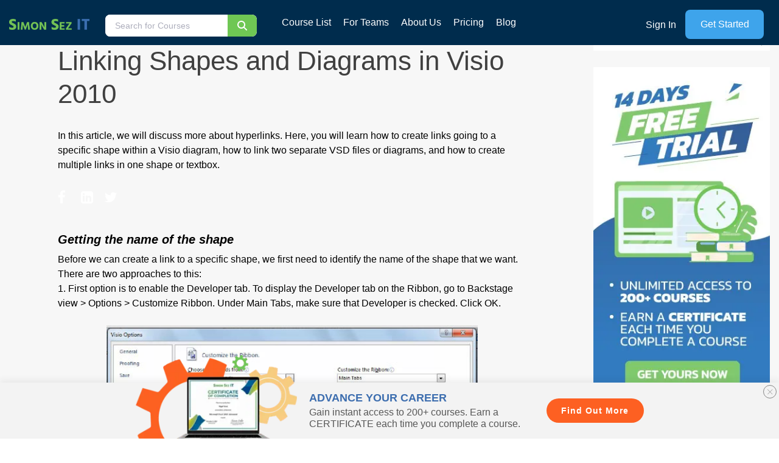

--- FILE ---
content_type: text/html; charset=UTF-8
request_url: https://www.simonsezit.com/article/linking-shapes-and-diagrams-in-visio-2010/
body_size: 26904
content:
<!DOCTYPE html PUBLIC "-//W3C//DTD XHTML 1.0 Strict//EN" "http://www.w3.org/TR/xhtml1/DTD/xhtml1-strict.dtd"><html xmlns="http://www.w3.org/1999/xhtml" lang="en-US" xml:lang="en-US" prefix="og: https://ogp.me/ns#"><head profile="http://gmpg.org/xfn/11"><meta http-equiv="Content-Type" content="text/html; charset=UTF-8" /><meta name="viewport" content="width=device-width, initial-scale=1" /><title>FREE Online Tutorial: Linking Shapes and Diagrams in Visio 2010</title><meta name="description" content="In this article, we will discuss more about hyperlinks. Here, you will learn how to create links going to a specific shape within a Visio diagram, how to link"/><meta name="robots" content="follow, index, max-snippet:-1, max-video-preview:-1, max-image-preview:large"/><link rel="canonical" href="https://www.simonsezit.com/article/linking-shapes-and-diagrams-in-visio-2010/" /><meta property="og:locale" content="en_US" /><meta property="og:type" content="article" /><meta property="og:title" content="FREE Online Tutorial: Linking Shapes and Diagrams in Visio 2010" /><meta property="og:description" content="In this article, we will discuss more about hyperlinks. Here, you will learn how to create links going to a specific shape within a Visio diagram, how to link" /><meta property="og:url" content="https://www.simonsezit.com/article/linking-shapes-and-diagrams-in-visio-2010/" /><meta property="og:site_name" content="Simon Sez IT" /><meta property="article:section" content="Microsoft Office" /><meta property="og:updated_time" content="2021-09-23T10:01:40+00:00" /><meta property="og:image" content="https://www.simonsezit.com/wp-content/uploads/2018/02/visio6.jpg" /><meta property="og:image:secure_url" content="https://www.simonsezit.com/wp-content/uploads/2018/02/visio6.jpg" /><meta property="og:image:width" content="314" /><meta property="og:image:height" content="244" /><meta property="og:image:alt" content="Shapes and Diagrams in Visio 2010" /><meta property="og:image:type" content="image/jpeg" /><meta property="article:published_time" content="2012-12-03T20:17:30+00:00" /><meta property="article:modified_time" content="2021-09-23T10:01:40+00:00" /><meta name="twitter:card" content="summary_large_image" /><meta name="twitter:title" content="FREE Online Tutorial: Linking Shapes and Diagrams in Visio 2010" /><meta name="twitter:description" content="In this article, we will discuss more about hyperlinks. Here, you will learn how to create links going to a specific shape within a Visio diagram, how to link" /><meta name="twitter:image" content="https://www.simonsezit.com/wp-content/uploads/2018/02/visio6.jpg" /><meta name="twitter:label1" content="Written by" /><meta name="twitter:data1" content="Simon Calder" /><meta name="twitter:label2" content="Time to read" /><meta name="twitter:data2" content="2 minutes" /> <script type="application/ld+json" class="rank-math-schema-pro">/*<![CDATA[*/{"@context":"https://schema.org","@graph":[{"@type":["LocalBusiness","Organization"],"@id":"https://www.simonsezit.com/#organization","name":"Simon Sez IT","url":"https://www.simonsezit.com","logo":{"@type":"ImageObject","@id":"https://www.simonsezit.com/#logo","url":"https://www.simonsezit.com/wp-content/uploads/2021/06/SSIT-Logo-Square2.png","contentUrl":"https://www.simonsezit.com/wp-content/uploads/2021/06/SSIT-Logo-Square2.png","caption":"Simon Sez IT","inLanguage":"en-US","width":"884","height":"722"},"openingHours":["Monday,Tuesday,Wednesday,Thursday,Friday,Saturday,Sunday :-:"],"image":{"@id":"https://www.simonsezit.com/#logo"}},{"@type":"WebSite","@id":"https://www.simonsezit.com/#website","url":"https://www.simonsezit.com","name":"Simon Sez IT","publisher":{"@id":"https://www.simonsezit.com/#organization"},"inLanguage":"en-US"},{"@type":"ImageObject","@id":"https://www.simonsezit.com/wp-content/uploads/2018/02/visio6.jpg","url":"https://www.simonsezit.com/wp-content/uploads/2018/02/visio6.jpg","width":"314","height":"244","inLanguage":"en-US"},{"@type":"WebPage","@id":"https://www.simonsezit.com/article/linking-shapes-and-diagrams-in-visio-2010/#webpage","url":"https://www.simonsezit.com/article/linking-shapes-and-diagrams-in-visio-2010/","name":"FREE Online Tutorial: Linking Shapes and Diagrams in Visio 2010","datePublished":"2012-12-03T20:17:30+00:00","dateModified":"2021-09-23T10:01:40+00:00","isPartOf":{"@id":"https://www.simonsezit.com/#website"},"primaryImageOfPage":{"@id":"https://www.simonsezit.com/wp-content/uploads/2018/02/visio6.jpg"},"inLanguage":"en-US"},{"@type":"Person","@id":"https://www.simonsezit.com/author/simonc/","name":"Simon Calder","url":"https://www.simonsezit.com/author/simonc/","image":{"@type":"ImageObject","@id":"https://secure.gravatar.com/avatar/1d48eda7af90051694096b6a920cd0afb71b6c6b107f3a18927d51327e55aaa2?s=96&amp;d=mm&amp;r=g","url":"https://secure.gravatar.com/avatar/1d48eda7af90051694096b6a920cd0afb71b6c6b107f3a18927d51327e55aaa2?s=96&amp;d=mm&amp;r=g","caption":"Simon Calder","inLanguage":"en-US"},"worksFor":{"@id":"https://www.simonsezit.com/#organization"}},{"@type":"BlogPosting","headline":"FREE Online Tutorial: Linking Shapes and Diagrams in Visio 2010","keywords":"Shapes and Diagrams in Visio 2010","datePublished":"2012-12-03T20:17:30+00:00","dateModified":"2021-09-23T10:01:40+00:00","articleSection":"Microsoft Office, Microsoft","author":{"@id":"https://www.simonsezit.com/author/simonc/","name":"Simon Calder"},"publisher":{"@id":"https://www.simonsezit.com/#organization"},"description":"In this article, we will discuss more about hyperlinks. Here, you will learn how to create links going to a specific shape within a Visio diagram, how to link","name":"FREE Online Tutorial: Linking Shapes and Diagrams in Visio 2010","@id":"https://www.simonsezit.com/article/linking-shapes-and-diagrams-in-visio-2010/#richSnippet","isPartOf":{"@id":"https://www.simonsezit.com/article/linking-shapes-and-diagrams-in-visio-2010/#webpage"},"image":{"@id":"https://www.simonsezit.com/wp-content/uploads/2018/02/visio6.jpg"},"inLanguage":"en-US","mainEntityOfPage":{"@id":"https://www.simonsezit.com/article/linking-shapes-and-diagrams-in-visio-2010/#webpage"}}]}/*]]>*/</script> <link rel='dns-prefetch' href='//fonts.googleapis.com' /><link rel='dns-prefetch' href='//maxcdn.bootstrapcdn.com' /><link rel='dns-prefetch' href='//ajax.googleapis.com' /><link rel="alternate" type="application/rss+xml" title="Simon Sez IT &raquo; Feed" href="https://www.simonsezit.com/feed/" /><link rel="alternate" type="application/rss+xml" title="Simon Sez IT &raquo; Comments Feed" href="https://www.simonsezit.com/comments/feed/" /><link rel="alternate" type="application/rss+xml" title="Simon Sez IT &raquo; Linking Shapes and Diagrams in Visio 2010 Comments Feed" href="https://www.simonsezit.com/article/linking-shapes-and-diagrams-in-visio-2010/feed/" /><meta property="og:title" content="Linking Shapes and Diagrams in Visio 2010"/><meta property="og:type" content="article"/><meta property="og:image" content="https://www.simonsezit.com/wp-content/uploads/2018/02/visio6-150x150.jpg?6914f75910450"/><meta property="og:description" content="In this article, we will discuss more about hyperlinks. Here, you will learn how to create links going to a specific shape within a Visio diagram, how to link two separate VSD files or diagrams, and how to create multiple links in one shape or textbox. Getting the name of the shape Before we can..."/><meta property="og:site_name" content="SimonsezIt"/><meta name="twitter:card" content="summary"/><meta name="twitter:title" content="Linking Shapes and Diagrams in Visio 2010"/><meta name="twitter:description" content="In this article, we will discuss more about hyperlinks. Here, you will learn how to create links going to a specific shape within a Visio diagram, how to link two separate VSD files or diagrams, and how to create multiple links in one shape or textbox. Getting the name of the shape Before we can..."/><meta name="twitter:image:src" content="https://www.simonsezit.com/wp-content/uploads/2018/02/visio6-150x150.jpg?6914f75910961"><meta name="twitter:image:width" content="280px"/><meta name="twitter:image:height" content="150px"/><style>.help-wide,.footer-wide{content-visibility:auto;contain-intrinsic-size:1px 1000px;}</style><link data-optimized="2" rel="stylesheet" href="https://www.simonsezit.com/wp-content/litespeed/css/b77634641a05759f1961d628a0428fa0.css?ver=0cc57" /> <script type="litespeed/javascript" data-src="https://www.simonsezit.com/wp-includes/js/jquery/jquery.min.js" id="jquery-core-js"></script> <link rel="https://api.w.org/" href="https://www.simonsezit.com/wp-json/" /><link rel="alternate" title="JSON" type="application/json" href="https://www.simonsezit.com/wp-json/wp/v2/posts/2535" /><link rel="EditURI" type="application/rsd+xml" title="RSD" href="https://www.simonsezit.com/xmlrpc.php?rsd" /><link rel='shortlink' href='https://www.simonsezit.com/?p=2535' /><link rel="alternate" title="oEmbed (JSON)" type="application/json+oembed" href="https://www.simonsezit.com/wp-json/oembed/1.0/embed?url=https%3A%2F%2Fwww.simonsezit.com%2Farticle%2Flinking-shapes-and-diagrams-in-visio-2010%2F" /><link rel="alternate" title="oEmbed (XML)" type="text/xml+oembed" href="https://www.simonsezit.com/wp-json/oembed/1.0/embed?url=https%3A%2F%2Fwww.simonsezit.com%2Farticle%2Flinking-shapes-and-diagrams-in-visio-2010%2F&#038;format=xml" /><link rel="pingback" href="https://www.simonsezit.com/xmlrpc.php" />
 <script type="litespeed/javascript" data-src="https://www.googletagmanager.com/gtag/js?id=G-H09QL40GT7"></script> <script type="litespeed/javascript">window.dataLayer=window.dataLayer||[];function gtag(){dataLayer.push(arguments)}
gtag('js',new Date());gtag('config','G-H09QL40GT7')</script> <script type="litespeed/javascript">/*<![CDATA[*/(function(w,d,s,l,i){w[l]=w[l]||[];w[l].push({'gtm.start':new Date().getTime(),event:'gtm.js'});var f=d.getElementsByTagName(s)[0],j=d.createElement(s),dl=l!='dataLayer'?'&l='+l:'';j.async=!0;j.src='https://www.googletagmanager.com/gtm.js?id='+i+dl;f.parentNode.insertBefore(j,f)})(window,document,'script','dataLayer','GTM-KTVWQ85')/*]]>*/</script> <link rel="icon" href="https://www.simonsezit.com/wp-content/uploads/2018/03/cropped-Simon-Sez-IT-favico-OPT-32x32.jpg" sizes="32x32" /><link rel="icon" href="https://www.simonsezit.com/wp-content/uploads/2018/03/cropped-Simon-Sez-IT-favico-OPT-192x192.jpg" sizes="192x192" /><link rel="apple-touch-icon" href="https://www.simonsezit.com/wp-content/uploads/2018/03/cropped-Simon-Sez-IT-favico-OPT-180x180.jpg" /><meta name="msapplication-TileImage" content="https://www.simonsezit.com/wp-content/uploads/2018/03/cropped-Simon-Sez-IT-favico-OPT-270x270.jpg" /></head><body class="wp-singular post-template-default single single-post postid-2535 single-format-standard wp-theme-genesis wp-child-theme-simonsezit custom-header header-image full-width-content genesis-breadcrumbs-visible genesis-footer-widgets-visible" itemscope itemtype="https://schema.org/WebPage" data-burst_id="2535" data-burst_type="post"><noscript><iframe data-lazyloaded="1" src="about:blank" data-litespeed-src="https://www.googletagmanager.com/ns.html?id=GTM-KTVWQ85"
height="0" width="0" style="display:none;visibility:hidden"></iframe></noscript><div class="site-container simonsezit-container"><header class="site-header" itemscope itemtype="https://schema.org/WPHeader"><div class="wrap"><div class="title-area"><p class="site-title" itemprop="headline"><a href="https://www.simonsezit.com/">Simon Sez IT</a></p><div class="search-form-wrap"><form role="search" method="get" class="search-form" action="https://www.simonsezit.com/courses/"><div class="search-input-wrap">
<input id="course-search" type="search" class="search-field" placeholder="Search for Courses" value="" name="c"></div>
<input type="submit" class="btn search-btn" value="Search"></form></div><p class="site-description screen-reader-text" itemprop="description">Online software training and video tutorials for Microsoft, Adobe &amp; more</p></div><div class="widget-area header-widget-area"><nav class="nav-main-navigation"><ul id="menu-main-navigation" class="menu genesis-nav-menu js-superfish"><li id="menu-item-22" class="mega-menu-added menu-item menu-item-type-post_type menu-item-object-page menu-item-has-children menu-item-22"><a href="https://www.simonsezit.com/courses/" itemprop="url"><span itemprop="name">Course List</span></a><ul class="sub-menu"><li id="menu-item-327" class="menu-item menu-item-type-taxonomy menu-item-object-course-category menu-item-has-children menu-item-327"><a href="https://www.simonsezit.com/course-category/microsoft/" itemprop="url"><span itemprop="name">Microsoft</span></a><ul class="sub-menu"><li id="menu-item-328" class="menu-item menu-item-type-taxonomy menu-item-object-course-category menu-item-has-children menu-item-328"><a href="https://www.simonsezit.com/course-category/access/" itemprop="url"><span itemprop="name">Access</span></a><ul class="sub-menu"><li id="menu-item-18664" class="menu-item menu-item-type-post_type menu-item-object-courses menu-item-18664"><a href="https://www.simonsezit.com/courses/microsoft/access-2021-online-course/" itemprop="url"><span itemprop="name">Access 2021 Beginners</span></a></li><li id="menu-item-19972" class="menu-item menu-item-type-post_type menu-item-object-courses menu-item-19972"><a href="https://www.simonsezit.com/courses/microsoft/access-2021-advanced-course/" itemprop="url"><span itemprop="name">Access 2021 Advanced</span></a></li><li id="menu-item-10276" class="menu-item menu-item-type-post_type menu-item-object-courses menu-item-10276"><a href="https://www.simonsezit.com/courses/microsoft/access-2019/" itemprop="url"><span itemprop="name">Access 2019</span></a></li><li id="menu-item-10307" class="menu-item menu-item-type-post_type menu-item-object-courses menu-item-10307"><a href="https://www.simonsezit.com/courses/microsoft/access-2019-advanced/" itemprop="url"><span itemprop="name">Access 2019 Advanced</span></a></li></ul></li><li id="menu-item-21512" class="menu-item menu-item-type-taxonomy menu-item-object-course-category menu-item-has-children menu-item-21512"><a href="https://www.simonsezit.com/course-category/copilot/" itemprop="url"><span itemprop="name">Copilot</span></a><ul class="sub-menu"><li id="menu-item-21958" class="menu-item menu-item-type-post_type menu-item-object-courses menu-item-21958"><a href="https://www.simonsezit.com/courses/artificial-intelligence/copilot-in-microsoft-365-course/" itemprop="url"><span itemprop="name">Copilot in Microsoft 365 for Beginners</span></a></li><li id="menu-item-21510" class="menu-item menu-item-type-post_type menu-item-object-courses menu-item-21510"><a href="https://www.simonsezit.com/courses/artificial-intelligence/copilot-essentials-in-microsoft-office/" itemprop="url"><span itemprop="name">Copilot Essentials in Microsoft Office</span></a></li></ul></li><li id="menu-item-329" class="menu-item menu-item-type-taxonomy menu-item-object-course-category menu-item-has-children menu-item-329"><a href="https://www.simonsezit.com/course-category/excel/" itemprop="url"><span itemprop="name">Excel</span></a><ul class="sub-menu"><li id="menu-item-21970" class="menu-item menu-item-type-post_type menu-item-object-courses menu-item-21970"><a href="https://www.simonsezit.com/courses/microsoft/microsoft-excel-365-essentials-course/" itemprop="url"><span itemprop="name">Microsoft Excel 365 Essentials</span></a></li><li id="menu-item-20731" class="menu-item menu-item-type-post_type menu-item-object-courses menu-item-20731"><a href="https://www.simonsezit.com/courses/microsoft/excel-365-beginners-course/" itemprop="url"><span itemprop="name">Microsoft Excel 365 Beginners</span></a></li><li id="menu-item-21449" class="menu-item menu-item-type-post_type menu-item-object-courses menu-item-21449"><a href="https://www.simonsezit.com/courses/microsoft/excel-365-intermediate-course/" itemprop="url"><span itemprop="name">Microsoft Excel 365 Intermediate</span></a></li><li id="menu-item-21923" class="menu-item menu-item-type-post_type menu-item-object-courses menu-item-21923"><a href="https://www.simonsezit.com/courses/microsoft/excel-365-advanced-course/" itemprop="url"><span itemprop="name">Microsoft Excel 365 Advanced</span></a></li><li id="menu-item-23028" class="menu-item menu-item-type-post_type menu-item-object-courses menu-item-23028"><a href="https://www.simonsezit.com/courses/microsoft/external-data-and-workbook-tools-learn-excel-365/" itemprop="url"><span itemprop="name">External Data and Workbook Tools: Learn Excel 365</span></a></li><li id="menu-item-22589" class="menu-item menu-item-type-post_type menu-item-object-courses menu-item-22589"><a href="https://www.simonsezit.com/courses/microsoft/six-excel-formulas-to-boost-productivity/" itemprop="url"><span itemprop="name">Six Excel Formulas to Boost Productivity</span></a></li><li id="menu-item-13801" class="menu-item menu-item-type-post_type menu-item-object-courses menu-item-13801"><a href="https://www.simonsezit.com/courses/microsoft/pivot-tables-for-beginners-online-course/" itemprop="url"><span itemprop="name">PivotTables for Beginners</span></a></li><li id="menu-item-11406" class="menu-item menu-item-type-post_type menu-item-object-courses menu-item-11406"><a href="https://www.simonsezit.com/courses/microsoft/advanced-pivottables-in-excel-training-course/" itemprop="url"><span itemprop="name">Advanced PivotTables</span></a></li><li id="menu-item-20925" class="menu-item menu-item-type-post_type menu-item-object-courses menu-item-20925"><a href="https://www.simonsezit.com/courses/microsoft/the-accountants-excel-toolkit/" itemprop="url"><span itemprop="name">The Accountants Excel Toolkit</span></a></li><li id="menu-item-18444" class="menu-item menu-item-type-post_type menu-item-object-courses menu-item-18444"><a href="https://www.simonsezit.com/courses/data-analysis/data-analytics-in-excel-training/" itemprop="url"><span itemprop="name">Data Analytics in Excel</span></a></li><li id="menu-item-15675" class="menu-item menu-item-type-post_type menu-item-object-courses menu-item-15675"><a href="https://www.simonsezit.com/courses/microsoft/excel-2021-advanced-online-course/" itemprop="url"><span itemprop="name">Excel 2021 Advanced</span></a></li><li id="menu-item-15348" class="menu-item menu-item-type-post_type menu-item-object-courses menu-item-15348"><a href="https://www.simonsezit.com/courses/microsoft/excel-2021-intermediate-online-course/" itemprop="url"><span itemprop="name">Excel 2021 Intermediate</span></a></li><li id="menu-item-14876" class="menu-item menu-item-type-post_type menu-item-object-courses menu-item-14876"><a href="https://www.simonsezit.com/courses/microsoft/microsoft-excel-2021-beginners-online-course/" itemprop="url"><span itemprop="name">Excel 2021 for Beginners</span></a></li><li id="menu-item-12746" class="menu-item menu-item-type-post_type menu-item-object-courses menu-item-12746"><a href="https://www.simonsezit.com/courses/microsoft/excel-dashboards-online-course/" itemprop="url"><span itemprop="name">Excel Dashboards</span></a></li><li id="menu-item-11759" class="menu-item menu-item-type-post_type menu-item-object-courses menu-item-11759"><a href="https://www.simonsezit.com/courses/microsoft/excel-for-business-analysts-online-training/" itemprop="url"><span itemprop="name">Excel for Business Analysts</span></a></li></ul></li><li id="menu-item-20525" class="menu-item menu-item-type-taxonomy menu-item-object-course-category menu-item-has-children menu-item-20525"><a href="https://www.simonsezit.com/course-category/microsoft-365/" itemprop="url"><span itemprop="name">Microsoft 365</span></a><ul class="sub-menu"><li id="menu-item-20526" class="menu-item menu-item-type-post_type menu-item-object-courses menu-item-20526"><a href="https://www.simonsezit.com/courses/microsoft/microsoft-365-online-course/" itemprop="url"><span itemprop="name">Microsoft 365</span></a></li><li id="menu-item-21972" class="menu-item menu-item-type-post_type menu-item-object-courses menu-item-21972"><a href="https://www.simonsezit.com/courses/artificial-intelligence/copilot-in-microsoft-365-course/" itemprop="url"><span itemprop="name">Copilot in Microsoft 365 for Beginners</span></a></li><li id="menu-item-22358" class="menu-item menu-item-type-post_type menu-item-object-courses menu-item-22358"><a href="https://www.simonsezit.com/courses/microsoft/learn-microsoft-teams-online/" itemprop="url"><span itemprop="name">Microsoft Teams</span></a></li><li id="menu-item-20621" class="menu-item menu-item-type-post_type menu-item-object-courses menu-item-20621"><a href="https://www.simonsezit.com/courses/microsoft/sharepoint-online-course-2023/" itemprop="url"><span itemprop="name">SharePoint Online: The Essential Guide (2023)</span></a></li><li id="menu-item-20689" class="menu-item menu-item-type-post_type menu-item-object-courses menu-item-20689"><a href="https://www.simonsezit.com/courses/microsoft/publisher-365-online-course/" itemprop="url"><span itemprop="name">Microsoft Publisher 365</span></a></li></ul></li><li id="menu-item-944" class="menu-item menu-item-type-taxonomy menu-item-object-course-category menu-item-has-children menu-item-944"><a href="https://www.simonsezit.com/course-category/onenote/" itemprop="url"><span itemprop="name">OneNote</span></a><ul class="sub-menu"><li id="menu-item-12196" class="menu-item menu-item-type-post_type menu-item-object-courses menu-item-12196"><a href="https://www.simonsezit.com/courses/microsoft/onenote-tutorials-desktop-and-windows-10/" itemprop="url"><span itemprop="name">OneNote Desktop and Windows 10</span></a></li></ul></li><li id="menu-item-330" class="menu-item menu-item-type-taxonomy menu-item-object-course-category menu-item-has-children menu-item-330"><a href="https://www.simonsezit.com/course-category/outlook/" itemprop="url"><span itemprop="name">Outlook</span></a><ul class="sub-menu"><li id="menu-item-22366" class="menu-item menu-item-type-post_type menu-item-object-courses menu-item-22366"><a href="https://www.simonsezit.com/courses/work-productivity/microsoft-outlook-365-essentials/" itemprop="url"><span itemprop="name">Microsoft Outlook 365 Essentials</span></a></li><li id="menu-item-17423" class="menu-item menu-item-type-post_type menu-item-object-courses menu-item-17423"><a href="https://www.simonsezit.com/courses/microsoft/outlook-2021-online-course/" itemprop="url"><span itemprop="name">Outlook 2021</span></a></li><li id="menu-item-10652" class="menu-item menu-item-type-post_type menu-item-object-courses menu-item-10652"><a href="https://www.simonsezit.com/courses/microsoft/microsoft-outlook-2019-online-course/" itemprop="url"><span itemprop="name">Outlook 2019</span></a></li></ul></li><li id="menu-item-13011" class="menu-item menu-item-type-taxonomy menu-item-object-course-category menu-item-has-children menu-item-13011"><a href="https://www.simonsezit.com/course-category/power-automate/" itemprop="url"><span itemprop="name">Power Automate</span></a><ul class="sub-menu"><li id="menu-item-13012" class="menu-item menu-item-type-post_type menu-item-object-courses menu-item-13012"><a href="https://www.simonsezit.com/courses/microsoft/introduction-to-power-automate-online-course/" itemprop="url"><span itemprop="name">Introduction to Power Automate</span></a></li></ul></li><li id="menu-item-18701" class="menu-item menu-item-type-taxonomy menu-item-object-course-category menu-item-has-children menu-item-18701"><a href="https://www.simonsezit.com/course-category/power-bi/" itemprop="url"><span itemprop="name">Power BI</span></a><ul class="sub-menu"><li id="menu-item-21301" class="menu-item menu-item-type-post_type menu-item-object-courses menu-item-21301"><a href="https://www.simonsezit.com/courses/data-analysis/power-bi-essentials-course/" itemprop="url"><span itemprop="name">Power BI Essentials</span></a></li><li id="menu-item-22828" class="menu-item menu-item-type-post_type menu-item-object-courses menu-item-22828"><a href="https://www.simonsezit.com/courses/microsoft/power-bi-for-beginners-dax-data-modeling-data-visualization/" itemprop="url"><span itemprop="name">Power BI for Beginners: DAX, Data Modeling &#038; Data Visualization</span></a></li><li id="menu-item-18702" class="menu-item menu-item-type-post_type menu-item-object-courses menu-item-18702"><a href="https://www.simonsezit.com/courses/data-analysis/power-bi-training-course/" itemprop="url"><span itemprop="name">Power BI Training</span></a></li><li id="menu-item-18703" class="menu-item menu-item-type-post_type menu-item-object-courses menu-item-18703"><a href="https://www.simonsezit.com/courses/data-analysis/power-bi-beyond-the-basics-online-course/" itemprop="url"><span itemprop="name">Power BI Intermediate</span></a></li></ul></li><li id="menu-item-331" class="menu-item menu-item-type-taxonomy menu-item-object-course-category menu-item-has-children menu-item-331"><a href="https://www.simonsezit.com/course-category/powerpoint/" itemprop="url"><span itemprop="name">PowerPoint</span></a><ul class="sub-menu"><li id="menu-item-21068" class="menu-item menu-item-type-post_type menu-item-object-courses menu-item-21068"><a href="https://www.simonsezit.com/courses/microsoft/powerpoint-365-for-beginners/" itemprop="url"><span itemprop="name">PowerPoint 365 for Beginners</span></a></li><li id="menu-item-15749" class="menu-item menu-item-type-post_type menu-item-object-courses menu-item-15749"><a href="https://www.simonsezit.com/courses/microsoft/powerpoint-2021-online-course/" itemprop="url"><span itemprop="name">PowerPoint 2021</span></a></li><li id="menu-item-9485" class="menu-item menu-item-type-post_type menu-item-object-courses menu-item-9485"><a href="https://www.simonsezit.com/courses/microsoft/powerpoint-2019/" itemprop="url"><span itemprop="name">PowerPoint 2019</span></a></li></ul></li><li id="menu-item-945" class="menu-item menu-item-type-taxonomy menu-item-object-course-category menu-item-has-children menu-item-945"><a href="https://www.simonsezit.com/course-category/project/" itemprop="url"><span itemprop="name">Project</span></a><ul class="sub-menu"><li id="menu-item-19891" class="menu-item menu-item-type-post_type menu-item-object-courses menu-item-19891"><a href="https://www.simonsezit.com/courses/microsoft/project-2021-advanced-online-course/" itemprop="url"><span itemprop="name">Project 2021 Advanced</span></a></li><li id="menu-item-18089" class="menu-item menu-item-type-post_type menu-item-object-courses menu-item-18089"><a href="https://www.simonsezit.com/courses/project-management/project-2021-course/" itemprop="url"><span itemprop="name">Project 2021 Beginners</span></a></li><li id="menu-item-17740" class="menu-item menu-item-type-post_type menu-item-object-courses menu-item-17740"><a href="https://www.simonsezit.com/courses/microsoft/project-for-the-web-training/" itemprop="url"><span itemprop="name">Project for the Web</span></a></li><li id="menu-item-9259" class="menu-item menu-item-type-post_type menu-item-object-courses menu-item-9259"><a href="https://www.simonsezit.com/courses/microsoft/learn-ms-project-2019/" itemprop="url"><span itemprop="name">Project 2019</span></a></li><li id="menu-item-9334" class="menu-item menu-item-type-post_type menu-item-object-courses menu-item-9334"><a href="https://www.simonsezit.com/courses/microsoft/advanced-project-2019/" itemprop="url"><span itemprop="name">Project 2019 Advanced</span></a></li></ul></li><li id="menu-item-7748" class="menu-item menu-item-type-taxonomy menu-item-object-course-category menu-item-has-children menu-item-7748"><a href="https://www.simonsezit.com/course-category/sharepoint/" itemprop="url"><span itemprop="name">SharePoint</span></a><ul class="sub-menu"><li id="menu-item-20620" class="menu-item menu-item-type-post_type menu-item-object-courses menu-item-20620"><a href="https://www.simonsezit.com/courses/microsoft/sharepoint-online-course-2023/" itemprop="url"><span itemprop="name">SharePoint Online: The Essential Guide (2023)</span></a></li><li id="menu-item-12821" class="menu-item menu-item-type-post_type menu-item-object-courses menu-item-12821"><a href="https://www.simonsezit.com/courses/microsoft/sharepoint-online-training-course/" itemprop="url"><span itemprop="name">SharePoint Online (2021)</span></a></li></ul></li><li id="menu-item-332" class="menu-item menu-item-type-taxonomy menu-item-object-course-category menu-item-has-children menu-item-332"><a href="https://www.simonsezit.com/course-category/vba/" itemprop="url"><span itemprop="name">VBA</span></a><ul class="sub-menu"><li id="menu-item-12230" class="menu-item menu-item-type-post_type menu-item-object-courses menu-item-12230"><a href="https://www.simonsezit.com/courses/microsoft/macros-and-vba-for-beginners-online-course/" itemprop="url"><span itemprop="name">Macros and VBA for Beginners</span></a></li><li id="menu-item-7794" class="menu-item menu-item-type-post_type menu-item-object-courses menu-item-7794"><a href="https://www.simonsezit.com/courses/microsoft/microsoft-vba-for-excel/" itemprop="url"><span itemprop="name">VBA for Excel</span></a></li><li id="menu-item-7795" class="menu-item menu-item-type-post_type menu-item-object-courses menu-item-7795"><a href="https://www.simonsezit.com/courses/microsoft/vba-for-excel-intermediate-training/" itemprop="url"><span itemprop="name">VBA Intermediate Training</span></a></li></ul></li><li id="menu-item-876" class="menu-item menu-item-type-taxonomy menu-item-object-course-category menu-item-has-children menu-item-876"><a href="https://www.simonsezit.com/course-category/visio/" itemprop="url"><span itemprop="name">Visio</span></a><ul class="sub-menu"><li id="menu-item-22409" class="menu-item menu-item-type-post_type menu-item-object-courses menu-item-22409"><a href="https://www.simonsezit.com/courses/microsoft/microsoft-visio-365-essentials/" itemprop="url"><span itemprop="name">Microsoft Visio 365 Essentials</span></a></li><li id="menu-item-12329" class="menu-item menu-item-type-post_type menu-item-object-courses menu-item-12329"><a href="https://www.simonsezit.com/courses/microsoft/microsoft-visio-2019-online-course/" itemprop="url"><span itemprop="name">Microsoft Visio 2019</span></a></li></ul></li><li id="menu-item-7807" class="menu-item menu-item-type-taxonomy menu-item-object-course-category menu-item-has-children menu-item-7807"><a href="https://www.simonsezit.com/course-category/windows/" itemprop="url"><span itemprop="name">Windows</span></a><ul class="sub-menu"><li id="menu-item-22410" class="menu-item menu-item-type-post_type menu-item-object-courses menu-item-22410"><a href="https://www.simonsezit.com/courses/microsoft/introduction-to-windows-11/" itemprop="url"><span itemprop="name">Introduction to Windows 11</span></a></li><li id="menu-item-20649" class="menu-item menu-item-type-post_type menu-item-object-courses menu-item-20649"><a href="https://www.simonsezit.com/courses/microsoft/windows-11-advanced-course/" itemprop="url"><span itemprop="name">Windows 11 Advanced</span></a></li><li id="menu-item-14100" class="menu-item menu-item-type-post_type menu-item-object-courses menu-item-14100"><a href="https://www.simonsezit.com/courses/microsoft/windows-11-online-course/" itemprop="url"><span itemprop="name">Windows 11 (2023 Update)</span></a></li><li id="menu-item-11100" class="menu-item menu-item-type-post_type menu-item-object-courses menu-item-11100"><a href="https://www.simonsezit.com/courses/microsoft/windows-10-2020-update/" itemprop="url"><span itemprop="name">Windows 10 (2020 Update)</span></a></li><li id="menu-item-7800" class="menu-item menu-item-type-post_type menu-item-object-courses menu-item-7800"><a href="https://www.simonsezit.com/courses/microsoft/learn-microsoft-windows-10-training-tutorials/" itemprop="url"><span itemprop="name">Windows 10</span></a></li></ul></li><li id="menu-item-333" class="menu-item menu-item-type-taxonomy menu-item-object-course-category menu-item-has-children menu-item-333"><a href="https://www.simonsezit.com/course-category/word/" itemprop="url"><span itemprop="name">Word</span></a><ul class="sub-menu"><li id="menu-item-20961" class="menu-item menu-item-type-post_type menu-item-object-courses menu-item-20961"><a href="https://www.simonsezit.com/courses/microsoft/microsoft-word-365-course/" itemprop="url"><span itemprop="name">Microsoft Word 365</span></a></li><li id="menu-item-16725" class="menu-item menu-item-type-post_type menu-item-object-courses menu-item-16725"><a href="https://www.simonsezit.com/courses/microsoft/word-2021-online-course/" itemprop="url"><span itemprop="name">Word 2021</span></a></li><li id="menu-item-11858" class="menu-item menu-item-type-post_type menu-item-object-courses menu-item-11858"><a href="https://www.simonsezit.com/courses/microsoft/word-2019-advanced-training-course/" itemprop="url"><span itemprop="name">Word 2019 Advanced</span></a></li><li id="menu-item-9648" class="menu-item menu-item-type-post_type menu-item-object-courses menu-item-9648"><a href="https://www.simonsezit.com/courses/microsoft/microsoft-word-training-2019/" itemprop="url"><span itemprop="name">Word 2019</span></a></li></ul></li></ul></li><li id="menu-item-23050" class="artificial-intelligence menu-item menu-item-type-taxonomy menu-item-object-course-category menu-item-has-children menu-item-23050"><a href="https://www.simonsezit.com/course-category/artificial-intelligence/" itemprop="url"><span itemprop="name">Artificial Intelligence</span></a><ul class="sub-menu"><li id="menu-item-23061" class="menu-item menu-item-type-taxonomy menu-item-object-course-category menu-item-has-children menu-item-23061"><a href="https://www.simonsezit.com/course-category/ai-foundations/" itemprop="url"><span itemprop="name">Foundations of AI</span></a><ul class="sub-menu"><li id="menu-item-20447" class="menu-item menu-item-type-post_type menu-item-object-courses menu-item-20447"><a href="https://www.simonsezit.com/courses/artificial-intelligence/introduction-to-analytics-and-artificial-intelligence-online-course/" itemprop="url"><span itemprop="name">Introduction to Analytics and Artificial Intelligence</span></a></li><li id="menu-item-21037" class="menu-item menu-item-type-post_type menu-item-object-courses menu-item-21037"><a href="https://www.simonsezit.com/courses/artificial-intelligence/artificial-intelligence-intermediate-course/" itemprop="url"><span itemprop="name">Artificial Intelligence Intermediate</span></a></li></ul></li><li id="menu-item-23058" class="menu-item menu-item-type-taxonomy menu-item-object-course-category menu-item-has-children menu-item-23058"><a href="https://www.simonsezit.com/course-category/ai-business-finance/" itemprop="url"><span itemprop="name">AI for Business and Finance</span></a><ul class="sub-menu"><li id="menu-item-23052" class="menu-item menu-item-type-post_type menu-item-object-courses menu-item-23052"><a href="https://www.simonsezit.com/courses/artificial-intelligence/automating-accounting-and-bookkeeping-with-ai/" itemprop="url"><span itemprop="name">Automating Accounting and Bookkeeping with AI</span></a></li><li id="menu-item-23246" class="menu-item menu-item-type-post_type menu-item-object-courses menu-item-23246"><a href="https://www.simonsezit.com/courses/artificial-intelligence/automating-processes-and-workflows-with-ai-for-accounting-and-finance/" itemprop="url"><span itemprop="name">Automating Processes and Workflows with AI for Accounting and Finance</span></a></li><li id="menu-item-23054" class="menu-item menu-item-type-post_type menu-item-object-courses menu-item-23054"><a href="https://www.simonsezit.com/courses/artificial-intelligence/ai-for-accounting-and-finance/" itemprop="url"><span itemprop="name">AI for Accounting and Finance</span></a></li><li id="menu-item-23057" class="menu-item menu-item-type-post_type menu-item-object-courses menu-item-23057"><a href="https://www.simonsezit.com/courses/artificial-intelligence/ai-in-action-finance-course/" itemprop="url"><span itemprop="name">AI In Action: Transforming Financial Operations</span></a></li><li id="menu-item-23055" class="menu-item menu-item-type-post_type menu-item-object-courses menu-item-23055"><a href="https://www.simonsezit.com/courses/artificial-intelligence/financial-modelling-using-generative-ai/" itemprop="url"><span itemprop="name">Financial Modelling Using Generative AI</span></a></li><li id="menu-item-23056" class="menu-item menu-item-type-post_type menu-item-object-courses menu-item-23056"><a href="https://www.simonsezit.com/courses/artificial-intelligence/chatgpt-accounting-productivity-course/" itemprop="url"><span itemprop="name">Using ChatGPT to Increase Accounting Productivity</span></a></li></ul></li><li id="menu-item-23059" class="menu-item menu-item-type-taxonomy menu-item-object-course-category menu-item-has-children menu-item-23059"><a href="https://www.simonsezit.com/course-category/chatgpt/" itemprop="url"><span itemprop="name">ChatGPT</span></a><ul class="sub-menu"><li id="menu-item-20445" class="menu-item menu-item-type-post_type menu-item-object-courses menu-item-20445"><a href="https://www.simonsezit.com/courses/artificial-intelligence/introduction-to-chatgpt-course/" itemprop="url"><span itemprop="name">Introduction to ChatGPT</span></a></li><li id="menu-item-23053" class="menu-item menu-item-type-post_type menu-item-object-courses menu-item-23053"><a href="https://www.simonsezit.com/courses/artificial-intelligence/how-to-use-generative-ai-at-work/" itemprop="url"><span itemprop="name">How to Use Generative AI at Work: Essential Productivity Guide</span></a></li></ul></li><li id="menu-item-23060" class="menu-item menu-item-type-taxonomy menu-item-object-course-category menu-item-has-children menu-item-23060"><a href="https://www.simonsezit.com/course-category/copilot-artificial-intelligence/" itemprop="url"><span itemprop="name">Copilot</span></a><ul class="sub-menu"><li id="menu-item-23063" class="menu-item menu-item-type-post_type menu-item-object-courses menu-item-23063"><a href="https://www.simonsezit.com/courses/artificial-intelligence/copilot-in-microsoft-365-course/" itemprop="url"><span itemprop="name">Copilot in Microsoft 365 for Beginners</span></a></li><li id="menu-item-23064" class="menu-item menu-item-type-post_type menu-item-object-courses menu-item-23064"><a href="https://www.simonsezit.com/courses/artificial-intelligence/copilot-essentials-in-microsoft-office/" itemprop="url"><span itemprop="name">Copilot Essentials in Microsoft Office</span></a></li></ul></li><li id="menu-item-23062" class="menu-item menu-item-type-taxonomy menu-item-object-course-category menu-item-has-children menu-item-23062"><a href="https://www.simonsezit.com/course-category/generative-ai/" itemprop="url"><span itemprop="name">Generative AI</span></a><ul class="sub-menu"><li id="menu-item-21072" class="menu-item menu-item-type-post_type menu-item-object-courses menu-item-21072"><a href="https://www.simonsezit.com/courses/artificial-intelligence/generative-ai-and-cybersecurity/" itemprop="url"><span itemprop="name">Generative AI and Cybersecurity</span></a></li><li id="menu-item-21515" class="menu-item menu-item-type-post_type menu-item-object-courses menu-item-21515"><a href="https://www.simonsezit.com/courses/artificial-intelligence/generative-ai-prompting-course/" itemprop="url"><span itemprop="name">Using Generative AI for Images and Videos</span></a></li></ul></li></ul></li><li id="menu-item-12909" class="menu-item menu-item-type-taxonomy menu-item-object-course-category menu-item-has-children menu-item-12909"><a href="https://www.simonsezit.com/course-category/work-productivity/" itemprop="url"><span itemprop="name">Work Productivity</span></a><ul class="sub-menu"><li id="menu-item-19949" class="menu-item menu-item-type-taxonomy menu-item-object-course-category menu-item-has-children menu-item-19949"><a href="https://www.simonsezit.com/course-category/agile/" itemprop="url"><span itemprop="name">Agile</span></a><ul class="sub-menu"><li id="menu-item-20973" class="menu-item menu-item-type-post_type menu-item-object-courses menu-item-20973"><a href="https://www.simonsezit.com/courses/work-productivity/advanced-agile-scrum-course/" itemprop="url"><span itemprop="name">Advanced Agile Scrum</span></a></li><li id="menu-item-19950" class="menu-item menu-item-type-post_type menu-item-object-courses menu-item-19950"><a href="https://www.simonsezit.com/courses/work-productivity/agile-scrum-training-online/" itemprop="url"><span itemprop="name">Agile Scrum Training</span></a></li></ul></li><li id="menu-item-15981" class="menu-item menu-item-type-taxonomy menu-item-object-course-category menu-item-has-children menu-item-15981"><a href="https://www.simonsezit.com/course-category/asana/" itemprop="url"><span itemprop="name">Asana</span></a><ul class="sub-menu"><li id="menu-item-21891" class="menu-item menu-item-type-post_type menu-item-object-courses menu-item-21891"><a href="https://www.simonsezit.com/courses/project-management/asana-for-project-management/" itemprop="url"><span itemprop="name">Introduction to Asana for Project Management</span></a></li><li id="menu-item-16832" class="menu-item menu-item-type-post_type menu-item-object-courses menu-item-16832"><a href="https://www.simonsezit.com/courses/project-management/asana-employees-managers-training-course/" itemprop="url"><span itemprop="name">Asana for Employees and Managers</span></a></li><li id="menu-item-12910" class="menu-item menu-item-type-post_type menu-item-object-courses menu-item-12910"><a href="https://www.simonsezit.com/courses/project-management/introduction-to-asana-online-course/" itemprop="url"><span itemprop="name">Introduction to Asana</span></a></li></ul></li><li id="menu-item-22545" class="menu-item menu-item-type-taxonomy menu-item-object-course-category menu-item-has-children menu-item-22545"><a href="https://www.simonsezit.com/course-category/canva/" itemprop="url"><span itemprop="name">Canva</span></a><ul class="sub-menu"><li id="menu-item-22544" class="menu-item menu-item-type-post_type menu-item-object-courses menu-item-22544"><a href="https://www.simonsezit.com/courses/work-productivity/an-introduction-to-canva-creating-and-editing-images/" itemprop="url"><span itemprop="name">An Introduction to Canva: Creating and Editing Images</span></a></li></ul></li><li id="menu-item-20605" class="menu-item menu-item-type-taxonomy menu-item-object-course-category menu-item-has-children menu-item-20605"><a href="https://www.simonsezit.com/course-category/communication/" itemprop="url"><span itemprop="name">Communication</span></a><ul class="sub-menu"><li id="menu-item-20606" class="menu-item menu-item-type-post_type menu-item-object-courses menu-item-20606"><a href="https://www.simonsezit.com/courses/work-productivity/communication-tactics-modern-workplace/" itemprop="url"><span itemprop="name">Effective Communication Tactics for the Modern Workplace</span></a></li></ul></li><li id="menu-item-15984" class="menu-item menu-item-type-taxonomy menu-item-object-course-category menu-item-has-children menu-item-15984"><a href="https://www.simonsezit.com/course-category/confluence/" itemprop="url"><span itemprop="name">Confluence</span></a><ul class="sub-menu"><li id="menu-item-15517" class="menu-item menu-item-type-post_type menu-item-object-courses menu-item-15517"><a href="https://www.simonsezit.com/courses/work-productivity/introduction-to-confluence-online-course/" itemprop="url"><span itemprop="name">Introduction to Confluence</span></a></li></ul></li><li id="menu-item-21298" class="menu-item menu-item-type-taxonomy menu-item-object-course-category menu-item-has-children menu-item-21298"><a href="https://www.simonsezit.com/course-category/crm/" itemprop="url"><span itemprop="name">CRM</span></a><ul class="sub-menu"><li id="menu-item-21878" class="menu-item menu-item-type-post_type menu-item-object-courses menu-item-21878"><a href="https://www.simonsezit.com/courses/work-productivity/introduction-to-pipedrive-online-course/" itemprop="url"><span itemprop="name">Introduction to Pipedrive</span></a></li><li id="menu-item-21297" class="menu-item menu-item-type-post_type menu-item-object-courses menu-item-21297"><a href="https://www.simonsezit.com/courses/work-productivity/hubspot-crm-beginners-course/" itemprop="url"><span itemprop="name">HubSpot CRM for Beginners</span></a></li></ul></li><li id="menu-item-19941" class="menu-item menu-item-type-taxonomy menu-item-object-course-category menu-item-has-children menu-item-19941"><a href="https://www.simonsezit.com/course-category/google/" itemprop="url"><span itemprop="name">Google</span></a><ul class="sub-menu"><li id="menu-item-22166" class="menu-item menu-item-type-post_type menu-item-object-courses menu-item-22166"><a href="https://www.simonsezit.com/courses/work-productivity/intro-to-google-docs/" itemprop="url"><span itemprop="name">Introduction to Google Docs</span></a></li><li id="menu-item-22091" class="menu-item menu-item-type-post_type menu-item-object-courses menu-item-22091"><a href="https://www.simonsezit.com/courses/work-productivity/google-slides-beginners-course/" itemprop="url"><span itemprop="name">Google Slides for Beginners</span></a></li><li id="menu-item-21934" class="menu-item menu-item-type-post_type menu-item-object-courses menu-item-21934"><a href="https://www.simonsezit.com/courses/work-productivity/introduction-to-google-chrome/" itemprop="url"><span itemprop="name">Introduction to Google Chrome</span></a></li><li id="menu-item-21931" class="menu-item menu-item-type-post_type menu-item-object-courses menu-item-21931"><a href="https://www.simonsezit.com/courses/work-productivity/introduction-to-google-calendar/" itemprop="url"><span itemprop="name">Introduction to Google Calendar</span></a></li><li id="menu-item-20348" class="menu-item menu-item-type-post_type menu-item-object-courses menu-item-20348"><a href="https://www.simonsezit.com/courses/work-productivity/introduction-to-google-drive-course/" itemprop="url"><span itemprop="name">Introduction to Google Drive</span></a></li><li id="menu-item-19833" class="menu-item menu-item-type-post_type menu-item-object-courses menu-item-19833"><a href="https://www.simonsezit.com/courses/work-productivity/gmail-for-beginners-and-pros/" itemprop="url"><span itemprop="name">Gmail for Beginners and Pros</span></a></li><li id="menu-item-15926" class="menu-item menu-item-type-post_type menu-item-object-courses menu-item-15926"><a href="https://www.simonsezit.com/courses/work-productivity/google-sheets-beginners-online-course/" itemprop="url"><span itemprop="name">Google Sheets for Beginners</span></a></li></ul></li><li id="menu-item-15982" class="menu-item menu-item-type-taxonomy menu-item-object-course-category menu-item-has-children menu-item-15982"><a href="https://www.simonsezit.com/course-category/jira/" itemprop="url"><span itemprop="name">Jira</span></a><ul class="sub-menu"><li id="menu-item-13104" class="menu-item menu-item-type-post_type menu-item-object-courses menu-item-13104"><a href="https://www.simonsezit.com/courses/project-management/getting-started-in-jira-online-course/" itemprop="url"><span itemprop="name">Getting Started in Jira</span></a></li></ul></li><li id="menu-item-15983" class="menu-item menu-item-type-taxonomy menu-item-object-course-category menu-item-has-children menu-item-15983"><a href="https://www.simonsezit.com/course-category/monday/" itemprop="url"><span itemprop="name">Monday</span></a><ul class="sub-menu"><li id="menu-item-14206" class="menu-item menu-item-type-post_type menu-item-object-courses menu-item-14206"><a href="https://www.simonsezit.com/courses/project-management/getting-started-in-monday-com-online-course/" itemprop="url"><span itemprop="name">Getting Started in Monday.com</span></a></li></ul></li><li id="menu-item-20533" class="menu-item menu-item-type-taxonomy menu-item-object-course-category menu-item-has-children menu-item-20533"><a href="https://www.simonsezit.com/course-category/security/" itemprop="url"><span itemprop="name">Security</span></a><ul class="sub-menu"><li id="menu-item-21073" class="menu-item menu-item-type-post_type menu-item-object-courses menu-item-21073"><a href="https://www.simonsezit.com/courses/artificial-intelligence/generative-ai-and-cybersecurity/" itemprop="url"><span itemprop="name">Generative AI and Cybersecurity</span></a></li><li id="menu-item-20922" class="menu-item menu-item-type-post_type menu-item-object-courses menu-item-20922"><a href="https://www.simonsezit.com/courses/work-productivity/cybersecurity-essentials-online-course/" itemprop="url"><span itemprop="name">Cybersecurity Essentials: Stay Safe and Secure Online</span></a></li><li id="menu-item-20534" class="menu-item menu-item-type-post_type menu-item-object-courses menu-item-20534"><a href="https://www.simonsezit.com/courses/work-productivity/cybersecurity-awareness-course/" itemprop="url"><span itemprop="name">Cybersecurity Awareness Essentials</span></a></li></ul></li><li id="menu-item-22346" class="menu-item menu-item-type-taxonomy menu-item-object-course-category menu-item-has-children menu-item-22346"><a href="https://www.simonsezit.com/course-category/smartsheet/" itemprop="url"><span itemprop="name">Smartsheet</span></a><ul class="sub-menu"><li id="menu-item-22347" class="menu-item menu-item-type-post_type menu-item-object-courses menu-item-22347"><a href="https://www.simonsezit.com/courses/project-management/smartsheet-project-management-and-collaboration/" itemprop="url"><span itemprop="name">Smartsheet for Project Management and Collaboration</span></a></li></ul></li><li id="menu-item-21895" class="menu-item menu-item-type-taxonomy menu-item-object-course-category menu-item-has-children menu-item-21895"><a href="https://www.simonsezit.com/course-category/wrike/" itemprop="url"><span itemprop="name">Wrike</span></a><ul class="sub-menu"><li id="menu-item-21894" class="menu-item menu-item-type-post_type menu-item-object-courses menu-item-21894"><a href="https://www.simonsezit.com/courses/project-management/wrike-for-project-management/" itemprop="url"><span itemprop="name">Introduction to Wrike for Project Management</span></a></li></ul></li></ul></li><li id="menu-item-12265" class="menu-item menu-item-type-taxonomy menu-item-object-course-category menu-item-has-children menu-item-12265"><a href="https://www.simonsezit.com/course-category/data-analysis/" itemprop="url"><span itemprop="name">Data Analysis</span></a><ul class="sub-menu"><li id="menu-item-15986" class="menu-item menu-item-type-taxonomy menu-item-object-course-category menu-item-has-children menu-item-15986"><a href="https://www.simonsezit.com/course-category/alteryx/" itemprop="url"><span itemprop="name">Alteryx</span></a><ul class="sub-menu"><li id="menu-item-17857" class="menu-item menu-item-type-post_type menu-item-object-courses menu-item-17857"><a href="https://www.simonsezit.com/courses/data-analysis/alteryx-advanced-training-course/" itemprop="url"><span itemprop="name">Alteryx Advanced</span></a></li><li id="menu-item-12142" class="menu-item menu-item-type-post_type menu-item-object-courses menu-item-12142"><a href="https://www.simonsezit.com/courses/data-analysis/introduction-to-alteryx-tutorials/" itemprop="url"><span itemprop="name">Introduction to Alteryx</span></a></li></ul></li><li id="menu-item-19173" class="menu-item menu-item-type-taxonomy menu-item-object-course-category menu-item-has-children menu-item-19173"><a href="https://www.simonsezit.com/course-category/data-analytics/" itemprop="url"><span itemprop="name">Data Analytics</span></a><ul class="sub-menu"><li id="menu-item-21074" class="menu-item menu-item-type-post_type menu-item-object-courses menu-item-21074"><a href="https://www.simonsezit.com/courses/data-analysis/business-intelligence-principles/" itemprop="url"><span itemprop="name">Introduction to Data Visualization and Business Intelligence Principles</span></a></li><li id="menu-item-20630" class="menu-item menu-item-type-post_type menu-item-object-courses menu-item-20630"><a href="https://www.simonsezit.com/courses/data-analysis/analytical-methods-course/" itemprop="url"><span itemprop="name">Analytical Methods for Effective Data Analysis</span></a></li><li id="menu-item-19177" class="menu-item menu-item-type-post_type menu-item-object-courses menu-item-19177"><a href="https://www.simonsezit.com/courses/artificial-intelligence/introduction-to-analytics-and-artificial-intelligence-online-course/" itemprop="url"><span itemprop="name">Introduction to Analytics and Artificial Intelligence</span></a></li><li id="menu-item-19174" class="menu-item menu-item-type-post_type menu-item-object-courses menu-item-19174"><a href="https://www.simonsezit.com/courses/data-analysis/data-analytics-in-excel-training/" itemprop="url"><span itemprop="name">Data Analytics in Excel</span></a></li></ul></li><li id="menu-item-15980" class="menu-item menu-item-type-taxonomy menu-item-object-course-category menu-item-has-children menu-item-15980"><a href="https://www.simonsezit.com/course-category/financial-modeling/" itemprop="url"><span itemprop="name">Financial Modeling</span></a><ul class="sub-menu"><li id="menu-item-22196" class="menu-item menu-item-type-post_type menu-item-object-courses menu-item-22196"><a href="https://www.simonsezit.com/courses/artificial-intelligence/financial-modelling-using-generative-ai/" itemprop="url"><span itemprop="name">Financial Modelling Using Generative AI</span></a></li><li id="menu-item-16993" class="menu-item menu-item-type-post_type menu-item-object-courses menu-item-16993"><a href="https://www.simonsezit.com/courses/data-analysis/financial-risk-management-online-course/" itemprop="url"><span itemprop="name">Financial Risk Management</span></a></li><li id="menu-item-15161" class="menu-item menu-item-type-post_type menu-item-object-courses menu-item-15161"><a href="https://www.simonsezit.com/courses/data-analysis/financial-forecasting-and-modeling-online-course/" itemprop="url"><span itemprop="name">Financial Forecasting and Modeling</span></a></li></ul></li><li id="menu-item-14017" class="menu-item menu-item-type-taxonomy menu-item-object-course-category menu-item-has-children menu-item-14017"><a href="https://www.simonsezit.com/course-category/power-bi/" itemprop="url"><span itemprop="name">Power BI</span></a><ul class="sub-menu"><li id="menu-item-14018" class="menu-item menu-item-type-post_type menu-item-object-courses menu-item-14018"><a href="https://www.simonsezit.com/courses/data-analysis/power-bi-beyond-the-basics-online-course/" itemprop="url"><span itemprop="name">Power BI Intermediate</span></a></li><li id="menu-item-10974" class="menu-item menu-item-type-post_type menu-item-object-courses menu-item-10974"><a href="https://www.simonsezit.com/courses/data-analysis/power-bi-training-course/" itemprop="url"><span itemprop="name">Power BI Training</span></a></li></ul></li><li id="menu-item-16000" class="menu-item menu-item-type-taxonomy menu-item-object-course-category menu-item-has-children menu-item-16000"><a href="https://www.simonsezit.com/course-category/python/" itemprop="url"><span itemprop="name">Python</span></a><ul class="sub-menu"><li id="menu-item-21444" class="menu-item menu-item-type-post_type menu-item-object-courses menu-item-21444"><a href="https://www.simonsezit.com/courses/data-analysis/matplotlib-seaborn-and-plotly-course/" itemprop="url"><span itemprop="name">Matplotlib, Seaborn, and Plotly Python Libraries for Beginners</span></a></li><li id="menu-item-17309" class="menu-item menu-item-type-post_type menu-item-object-courses menu-item-17309"><a href="https://www.simonsezit.com/courses/data-analysis/python-oop-online-course/" itemprop="url"><span itemprop="name">Python Object-Oriented Programming</span></a></li><li id="menu-item-16977" class="menu-item menu-item-type-post_type menu-item-object-courses menu-item-16977"><a href="https://www.simonsezit.com/courses/data-analysis/pandas-for-beginners-online-training/" itemprop="url"><span itemprop="name">Pandas for Beginners</span></a></li><li id="menu-item-16001" class="menu-item menu-item-type-post_type menu-item-object-courses menu-item-16001"><a href="https://www.simonsezit.com/courses/data-analysis/introduction-to-python-training-course/" itemprop="url"><span itemprop="name">Introduction to Python</span></a></li></ul></li><li id="menu-item-15987" class="menu-item menu-item-type-taxonomy menu-item-object-course-category menu-item-has-children menu-item-15987"><a href="https://www.simonsezit.com/course-category/qlik-sense/" itemprop="url"><span itemprop="name">Qlik Sense</span></a><ul class="sub-menu"><li id="menu-item-18401" class="menu-item menu-item-type-post_type menu-item-object-courses menu-item-18401"><a href="https://www.simonsezit.com/courses/data-analysis/qlik-sense-advanced-training/" itemprop="url"><span itemprop="name">Qlik Sense Advanced</span></a></li><li id="menu-item-15995" class="menu-item menu-item-type-post_type menu-item-object-courses menu-item-15995"><a href="https://www.simonsezit.com/courses/data-analysis/qlik-sense-online-course/" itemprop="url"><span itemprop="name">Qlik Sense</span></a></li></ul></li><li id="menu-item-15988" class="menu-item menu-item-type-taxonomy menu-item-object-course-category menu-item-has-children menu-item-15988"><a href="https://www.simonsezit.com/course-category/r-programming/" itemprop="url"><span itemprop="name">R Programming</span></a><ul class="sub-menu"><li id="menu-item-15996" class="menu-item menu-item-type-post_type menu-item-object-courses menu-item-15996"><a href="https://www.simonsezit.com/courses/data-analysis/r-programming-training-course/" itemprop="url"><span itemprop="name">R Programming</span></a></li></ul></li><li id="menu-item-20320" class="menu-item menu-item-type-taxonomy menu-item-object-course-category menu-item-has-children menu-item-20320"><a href="https://www.simonsezit.com/course-category/sql/" itemprop="url"><span itemprop="name">SQL</span></a><ul class="sub-menu"><li id="menu-item-20319" class="menu-item menu-item-type-post_type menu-item-object-courses menu-item-20319"><a href="https://www.simonsezit.com/courses/data-analysis/sql-for-beginners-course/" itemprop="url"><span itemprop="name">SQL for Beginners</span></a></li><li id="menu-item-20657" class="menu-item menu-item-type-post_type menu-item-object-courses menu-item-20657"><a href="https://www.simonsezit.com/courses/data-analysis/sql-server-integration-services-course/" itemprop="url"><span itemprop="name">SQL Server Integration Services for Beginners</span></a></li></ul></li><li id="menu-item-15989" class="menu-item menu-item-type-taxonomy menu-item-object-course-category menu-item-has-children menu-item-15989"><a href="https://www.simonsezit.com/course-category/tableau/" itemprop="url"><span itemprop="name">Tableau</span></a><ul class="sub-menu"><li id="menu-item-16492" class="menu-item menu-item-type-post_type menu-item-object-courses menu-item-16492"><a href="https://www.simonsezit.com/courses/data-analysis/tableau-desktop-advanced-training-course/" itemprop="url"><span itemprop="name">Tableau Desktop Advanced</span></a></li><li id="menu-item-12841" class="menu-item menu-item-type-post_type menu-item-object-courses menu-item-12841"><a href="https://www.simonsezit.com/courses/data-analysis/tableau-training-course/" itemprop="url"><span itemprop="name">Tableau Desktop</span></a></li></ul></li></ul></li><li id="menu-item-940" class="menu-item menu-item-type-taxonomy menu-item-object-course-category menu-item-has-children menu-item-940"><a href="https://www.simonsezit.com/course-category/business/" itemprop="url"><span itemprop="name">QuickBooks</span></a><ul class="sub-menu"><li id="menu-item-935" class="menu-item menu-item-type-taxonomy menu-item-object-course-category menu-item-has-children menu-item-935"><a href="https://www.simonsezit.com/course-category/quickbooks/" itemprop="url"><span itemprop="name">QuickBooks</span></a><ul class="sub-menu"><li id="menu-item-22550" class="menu-item menu-item-type-post_type menu-item-object-courses menu-item-22550"><a href="https://www.simonsezit.com/courses/business/mastering-quickbooks-online/" itemprop="url"><span itemprop="name">Mastering QuickBooks Online</span></a></li><li id="menu-item-22207" class="menu-item menu-item-type-post_type menu-item-object-courses menu-item-22207"><a href="https://www.simonsezit.com/courses/business/quickbooks-online-intermediate-course/" itemprop="url"><span itemprop="name">QuickBooks Online Intermediate</span></a></li><li id="menu-item-21949" class="menu-item menu-item-type-post_type menu-item-object-courses menu-item-21949"><a href="https://www.simonsezit.com/courses/business/quickbooks-online-2024-online-course/" itemprop="url"><span itemprop="name">QuickBooks Online 2024</span></a></li><li id="menu-item-21940" class="menu-item menu-item-type-post_type menu-item-object-courses menu-item-21940"><a href="https://www.simonsezit.com/courses/business/quickbooks-desktop-2024-online-course/" itemprop="url"><span itemprop="name">QuickBooks Desktop 2024</span></a></li><li id="menu-item-20389" class="menu-item menu-item-type-post_type menu-item-object-courses menu-item-20389"><a href="https://www.simonsezit.com/courses/business/quickbooks-desktop-2023-course/" itemprop="url"><span itemprop="name">QuickBooks Desktop 2023</span></a></li><li id="menu-item-22455" class="menu-item menu-item-type-post_type menu-item-object-courses menu-item-22455"><a href="https://www.simonsezit.com/courses/business/mastering-quickbooks-online-canada/" itemprop="url"><span itemprop="name">Mastering QuickBooks Online Canada</span></a></li></ul></li></ul></li><li id="menu-item-322" class="menu-item menu-item-type-taxonomy menu-item-object-course-category menu-item-has-children menu-item-322"><a href="https://www.simonsezit.com/course-category/adobe/" itemprop="url"><span itemprop="name">Adobe</span></a><ul class="sub-menu"><li id="menu-item-323" class="menu-item menu-item-type-taxonomy menu-item-object-course-category menu-item-has-children menu-item-323"><a href="https://www.simonsezit.com/course-category/dreamweaver/" itemprop="url"><span itemprop="name">Dreamweaver</span></a><ul class="sub-menu"><li id="menu-item-7761" class="menu-item menu-item-type-post_type menu-item-object-courses menu-item-7761"><a href="https://www.simonsezit.com/courses/adobe/learn-adobe-dreamweaver-cc-training/" itemprop="url"><span itemprop="name">Dreamweaver CC</span></a></li><li id="menu-item-7764" class="menu-item menu-item-type-post_type menu-item-object-courses menu-item-7764"><a href="https://www.simonsezit.com/courses/adobe/learn-adobe-dreamweaver-cs6-training-tutorials/" itemprop="url"><span itemprop="name">Dreamweaver CS6</span></a></li></ul></li><li id="menu-item-324" class="menu-item menu-item-type-taxonomy menu-item-object-course-category menu-item-has-children menu-item-324"><a href="https://www.simonsezit.com/course-category/flash/" itemprop="url"><span itemprop="name">Flash</span></a><ul class="sub-menu"><li id="menu-item-7765" class="menu-item menu-item-type-post_type menu-item-object-courses menu-item-7765"><a href="https://www.simonsezit.com/courses/adobe/learn-adobe-flash-cs5-training-tutorials/" itemprop="url"><span itemprop="name">Flash CS5</span></a></li></ul></li><li id="menu-item-20168" class="menu-item menu-item-type-taxonomy menu-item-object-course-category menu-item-has-children menu-item-20168"><a href="https://www.simonsezit.com/course-category/illustrator/" itemprop="url"><span itemprop="name">Illustrator</span></a><ul class="sub-menu"><li id="menu-item-20169" class="menu-item menu-item-type-post_type menu-item-object-courses menu-item-20169"><a href="https://www.simonsezit.com/courses/adobe/adobe-illustrator-cc-for-beginners/" itemprop="url"><span itemprop="name">Adobe Illustrator CC for Beginners</span></a></li></ul></li><li id="menu-item-325" class="menu-item menu-item-type-taxonomy menu-item-object-course-category menu-item-has-children menu-item-325"><a href="https://www.simonsezit.com/course-category/indesign/" itemprop="url"><span itemprop="name">InDesign</span></a><ul class="sub-menu"><li id="menu-item-19839" class="menu-item menu-item-type-post_type menu-item-object-courses menu-item-19839"><a href="https://www.simonsezit.com/courses/adobe/adobe-indesign-cc-beginners-course/" itemprop="url"><span itemprop="name">Adobe InDesign CC for Beginners</span></a></li><li id="menu-item-7767" class="menu-item menu-item-type-post_type menu-item-object-courses menu-item-7767"><a href="https://www.simonsezit.com/courses/adobe/learn-adobe-indesign-cs6-training-tutorials/" itemprop="url"><span itemprop="name">InDesign CS6</span></a></li><li id="menu-item-7766" class="menu-item menu-item-type-post_type menu-item-object-courses menu-item-7766"><a href="https://www.simonsezit.com/courses/adobe/learn-adobe-indesign-cs5-training-tutorials/" itemprop="url"><span itemprop="name">InDesign CS5</span></a></li></ul></li><li id="menu-item-326" class="menu-item menu-item-type-taxonomy menu-item-object-course-category menu-item-has-children menu-item-326"><a href="https://www.simonsezit.com/course-category/photoshop/" itemprop="url"><span itemprop="name">Photoshop</span></a><ul class="sub-menu"><li id="menu-item-19790" class="menu-item menu-item-type-post_type menu-item-object-courses menu-item-19790"><a href="https://www.simonsezit.com/courses/adobe/adobe-photoshop-cc-for-beginners-online-course/" itemprop="url"><span itemprop="name">Adobe Photoshop CC Beginner</span></a></li><li id="menu-item-20473" class="menu-item menu-item-type-post_type menu-item-object-courses menu-item-20473"><a href="https://www.simonsezit.com/courses/adobe/adobe-photoshop-cc-intermediate-course/" itemprop="url"><span itemprop="name">Adobe Photoshop CC Intermediate</span></a></li><li id="menu-item-20965" class="menu-item menu-item-type-post_type menu-item-object-courses menu-item-20965"><a href="https://www.simonsezit.com/courses/adobe/adobe-photoshop-cc-advanced/" itemprop="url"><span itemprop="name">Adobe Photoshop CC Advanced</span></a></li><li id="menu-item-7770" class="menu-item menu-item-type-post_type menu-item-object-courses menu-item-7770"><a href="https://www.simonsezit.com/courses/adobe/learn-adobe-photoshop-cs6-training-tutorials/" itemprop="url"><span itemprop="name">Photoshop CS6</span></a></li></ul></li><li id="menu-item-949" class="menu-item menu-item-type-taxonomy menu-item-object-course-category menu-item-has-children menu-item-949"><a href="https://www.simonsezit.com/course-category/photoshop-elements/" itemprop="url"><span itemprop="name">Photoshop Elements</span></a><ul class="sub-menu"><li id="menu-item-15063" class="menu-item menu-item-type-post_type menu-item-object-courses menu-item-15063"><a href="https://www.simonsezit.com/courses/adobe/photoshop-elements-2022-online-course/" itemprop="url"><span itemprop="name">Photoshop Elements 2022</span></a></li></ul></li></ul></li><li id="menu-item-701" class="menu-item menu-item-type-taxonomy menu-item-object-course-category menu-item-has-children menu-item-701"><a href="https://www.simonsezit.com/course-category/web-development/" itemprop="url"><span itemprop="name">Web Development</span></a><ul class="sub-menu"><li id="menu-item-702" class="menu-item menu-item-type-taxonomy menu-item-object-course-category menu-item-has-children menu-item-702"><a href="https://www.simonsezit.com/course-category/angularjs/" itemprop="url"><span itemprop="name">AngularJs</span></a><ul class="sub-menu"><li id="menu-item-15990" class="menu-item menu-item-type-post_type menu-item-object-courses menu-item-15990"><a href="https://www.simonsezit.com/courses/web-development/angularjs-crash-course/" itemprop="url"><span itemprop="name">AngularJS Crash Course</span></a></li></ul></li><li id="menu-item-854" class="menu-item menu-item-type-taxonomy menu-item-object-course-category menu-item-has-children menu-item-854"><a href="https://www.simonsezit.com/course-category/bootstrap/" itemprop="url"><span itemprop="name">Bootstrap</span></a><ul class="sub-menu"><li id="menu-item-15991" class="menu-item menu-item-type-post_type menu-item-object-courses menu-item-15991"><a href="https://www.simonsezit.com/courses/web-development/bootstrap-framework-training-course/" itemprop="url"><span itemprop="name">Bootstrap Framework</span></a></li></ul></li><li id="menu-item-7818" class="menu-item menu-item-type-taxonomy menu-item-object-course-category menu-item-has-children menu-item-7818"><a href="https://www.simonsezit.com/course-category/dreamweaver/" itemprop="url"><span itemprop="name">Dreamweaver</span></a><ul class="sub-menu"><li id="menu-item-11325" class="menu-item menu-item-type-post_type menu-item-object-courses menu-item-11325"><a href="https://www.simonsezit.com/courses/adobe/learn-adobe-dreamweaver-cc-training/" itemprop="url"><span itemprop="name">Dreamweaver CC</span></a></li><li id="menu-item-11328" class="menu-item menu-item-type-post_type menu-item-object-courses menu-item-11328"><a href="https://www.simonsezit.com/courses/adobe/learn-adobe-dreamweaver-cs6-training-tutorials/" itemprop="url"><span itemprop="name">Dreamweaver CS6</span></a></li></ul></li><li id="menu-item-855" class="menu-item menu-item-type-taxonomy menu-item-object-course-category menu-item-has-children menu-item-855"><a href="https://www.simonsezit.com/course-category/html-css/" itemprop="url"><span itemprop="name">Html/CSS</span></a><ul class="sub-menu"><li id="menu-item-11323" class="menu-item menu-item-type-post_type menu-item-object-courses menu-item-11323"><a href="https://www.simonsezit.com/courses/web-development/html-css-crash-course/" itemprop="url"><span itemprop="name">HTML/CSS Crash Course</span></a></li><li id="menu-item-11324" class="menu-item menu-item-type-post_type menu-item-object-courses menu-item-11324"><a href="https://www.simonsezit.com/courses/web-development/learn-html5-essentials-training/" itemprop="url"><span itemprop="name">HTML5 Essentials</span></a></li></ul></li><li id="menu-item-856" class="menu-item menu-item-type-taxonomy menu-item-object-course-category menu-item-has-children menu-item-856"><a href="https://www.simonsezit.com/course-category/java/" itemprop="url"><span itemprop="name">Java</span></a><ul class="sub-menu"><li id="menu-item-15992" class="menu-item menu-item-type-post_type menu-item-object-courses menu-item-15992"><a href="https://www.simonsezit.com/courses/web-development/java-for-beginners-training/" itemprop="url"><span itemprop="name">Java for Beginners</span></a></li></ul></li><li id="menu-item-11320" class="menu-item menu-item-type-taxonomy menu-item-object-course-category menu-item-has-children menu-item-11320"><a href="https://www.simonsezit.com/course-category/javascript/" itemprop="url"><span itemprop="name">JavaScript</span></a><ul class="sub-menu"><li id="menu-item-11321" class="menu-item menu-item-type-post_type menu-item-object-courses menu-item-11321"><a href="https://www.simonsezit.com/courses/web-development/javascript-training-for-beginners/" itemprop="url"><span itemprop="name">JavaScript for Beginners</span></a></li><li id="menu-item-11322" class="menu-item menu-item-type-post_type menu-item-object-courses menu-item-11322"><a href="https://www.simonsezit.com/courses/web-development/jquery-crash-course/" itemprop="url"><span itemprop="name">jQuery Crash Course</span></a></li></ul></li><li id="menu-item-857" class="menu-item menu-item-type-taxonomy menu-item-object-course-category menu-item-has-children menu-item-857"><a href="https://www.simonsezit.com/course-category/mysql/" itemprop="url"><span itemprop="name">MySql</span></a><ul class="sub-menu"><li id="menu-item-15993" class="menu-item menu-item-type-post_type menu-item-object-courses menu-item-15993"><a href="https://www.simonsezit.com/courses/web-development/mysql-database-training-course-for-beginners/" itemprop="url"><span itemprop="name">MySQL for Beginners</span></a></li></ul></li><li id="menu-item-703" class="menu-item menu-item-type-taxonomy menu-item-object-course-category menu-item-has-children menu-item-703"><a href="https://www.simonsezit.com/course-category/php/" itemprop="url"><span itemprop="name">PHP</span></a><ul class="sub-menu"><li id="menu-item-11329" class="menu-item menu-item-type-post_type menu-item-object-courses menu-item-11329"><a href="https://www.simonsezit.com/courses/web-development/php-training-course-for-beginners/" itemprop="url"><span itemprop="name">PHP for Beginners</span></a></li><li id="menu-item-11330" class="menu-item menu-item-type-post_type menu-item-object-courses menu-item-11330"><a href="https://www.simonsezit.com/courses/web-development/advanced-php-programming-course/" itemprop="url"><span itemprop="name">Advanced PHP Programming</span></a></li></ul></li><li id="menu-item-15979" class="menu-item menu-item-type-taxonomy menu-item-object-course-category menu-item-has-children menu-item-15979"><a href="https://www.simonsezit.com/course-category/python/" itemprop="url"><span itemprop="name">Python</span></a><ul class="sub-menu"><li id="menu-item-21445" class="menu-item menu-item-type-post_type menu-item-object-courses menu-item-21445"><a href="https://www.simonsezit.com/courses/data-analysis/matplotlib-seaborn-and-plotly-course/" itemprop="url"><span itemprop="name">Matplotlib, Seaborn, and Plotly Python Libraries for Beginners</span></a></li><li id="menu-item-17310" class="menu-item menu-item-type-post_type menu-item-object-courses menu-item-17310"><a href="https://www.simonsezit.com/courses/data-analysis/python-oop-online-course/" itemprop="url"><span itemprop="name">Python Object-Oriented Programming</span></a></li><li id="menu-item-16978" class="menu-item menu-item-type-post_type menu-item-object-courses menu-item-16978"><a href="https://www.simonsezit.com/courses/data-analysis/pandas-for-beginners-online-training/" itemprop="url"><span itemprop="name">Pandas for Beginners</span></a></li><li id="menu-item-11509" class="menu-item menu-item-type-post_type menu-item-object-courses menu-item-11509"><a href="https://www.simonsezit.com/courses/data-analysis/introduction-to-python-training-course/" itemprop="url"><span itemprop="name">Introduction to Python</span></a></li></ul></li><li id="menu-item-20325" class="menu-item menu-item-type-taxonomy menu-item-object-course-category menu-item-has-children menu-item-20325"><a href="https://www.simonsezit.com/course-category/sql/" itemprop="url"><span itemprop="name">SQL</span></a><ul class="sub-menu"><li id="menu-item-20324" class="menu-item menu-item-type-post_type menu-item-object-courses menu-item-20324"><a href="https://www.simonsezit.com/courses/data-analysis/sql-for-beginners-course/" itemprop="url"><span itemprop="name">SQL for Beginners</span></a></li><li id="menu-item-20658" class="menu-item menu-item-type-post_type menu-item-object-courses menu-item-20658"><a href="https://www.simonsezit.com/courses/data-analysis/sql-server-integration-services-course/" itemprop="url"><span itemprop="name">SQL Server Integration Services for Beginners</span></a></li></ul></li><li id="menu-item-858" class="menu-item menu-item-type-taxonomy menu-item-object-course-category menu-item-has-children menu-item-858"><a href="https://www.simonsezit.com/course-category/xml/" itemprop="url"><span itemprop="name">XML</span></a><ul class="sub-menu"><li id="menu-item-15994" class="menu-item menu-item-type-post_type menu-item-object-courses menu-item-15994"><a href="https://www.simonsezit.com/courses/web-development/xml-crash-course/" itemprop="url"><span itemprop="name">XML Crash Course</span></a></li></ul></li></ul></li><li id="menu-item-21147" class="soft-skills menu-item menu-item-type-taxonomy menu-item-object-course-category menu-item-has-children menu-item-21147"><a href="https://www.simonsezit.com/course-category/soft-skills/" itemprop="url"><span itemprop="name">Soft Skills Video Shorts</span></a><ul class="sub-menu"><li id="menu-item-21189" class="menu-item menu-item-type-taxonomy menu-item-object-course-category menu-item-has-children menu-item-21189"><a href="https://www.simonsezit.com/course-category/soft-skills/" itemprop="url"><span itemprop="name">Soft Skills</span></a><ul class="sub-menu"><li id="menu-item-22227" class="menu-item menu-item-type-taxonomy menu-item-object-course-category menu-item-22227"><a href="https://www.simonsezit.com/course-category/soft-skills-essentials/" itemprop="url"><span itemprop="name">Soft Skills Essentials</span></a></li></ul></li></ul></li><li id="menu-item-21284" class="menu-item menu-item-type-taxonomy menu-item-object-course-category menu-item-has-children menu-item-21284"><a href="https://www.simonsezit.com/course-category/skills-targeting/" itemprop="url"><span itemprop="name">Skills Targeting</span></a><ul class="sub-menu"><li id="menu-item-21361" class="menu-item menu-item-type-taxonomy menu-item-object-course-category menu-item-has-children menu-item-21361"><a href="https://www.simonsezit.com/course-category/skills-targeting/" itemprop="url"><span itemprop="name">Skills Targeting</span></a><ul class="sub-menu"><li id="menu-item-21363" class="menu-item menu-item-type-taxonomy menu-item-object-course-category menu-item-21363"><a href="https://www.simonsezit.com/course-category/excel-efficiency/" itemprop="url"><span itemprop="name">Excel Efficiency and Data Management</span></a></li><li id="menu-item-21362" class="menu-item menu-item-type-taxonomy menu-item-object-course-category menu-item-21362"><a href="https://www.simonsezit.com/course-category/excel-advanced/" itemprop="url"><span itemprop="name">Excel Advanced Features and Customization</span></a></li><li id="menu-item-21364" class="menu-item menu-item-type-taxonomy menu-item-object-course-category menu-item-21364"><a href="https://www.simonsezit.com/course-category/pivottables/" itemprop="url"><span itemprop="name">Mastering PivotTables</span></a></li><li id="menu-item-21365" class="menu-item menu-item-type-taxonomy menu-item-object-course-category menu-item-21365"><a href="https://www.simonsezit.com/course-category/microsoft-productivity/" itemprop="url"><span itemprop="name">Microsoft Suite Productivity</span></a></li></ul></li></ul></li></ul></li><li id="menu-item-8112" class="menu-item menu-item-type-post_type menu-item-object-page menu-item-8112"><a href="https://www.simonsezit.com/multi-user-business-training/" itemprop="url"><span itemprop="name">For Teams</span></a></li><li id="menu-item-9290" class="menu-item menu-item-type-post_type menu-item-object-page menu-item-has-children menu-item-9290"><a href="https://www.simonsezit.com/about-us/" itemprop="url"><span itemprop="name">About Us</span></a><ul class="sub-menu"><li id="menu-item-10269" class="menu-item menu-item-type-post_type menu-item-object-page menu-item-10269"><a href="https://www.simonsezit.com/testimonials-and-feedback/" itemprop="url"><span itemprop="name">Testimonials</span></a></li><li id="menu-item-55" class="menu-item menu-item-type-post_type menu-item-object-page menu-item-55"><a href="https://www.simonsezit.com/contact-us/" itemprop="url"><span itemprop="name">Contact Us</span></a></li><li id="menu-item-23" class="menu-item menu-item-type-post_type menu-item-object-page menu-item-23"><a href="https://www.simonsezit.com/faqs/" itemprop="url"><span itemprop="name">FAQ</span></a></li><li id="menu-item-9324" class="menu-item menu-item-type-post_type menu-item-object-page menu-item-9324"><a href="https://www.simonsezit.com/membership/" itemprop="url"><span itemprop="name">Membership</span></a></li><li id="menu-item-9291" class="menu-item menu-item-type-post_type menu-item-object-page menu-item-9291"><a href="https://www.simonsezit.com/about-us/" itemprop="url"><span itemprop="name">About Us</span></a></li></ul></li><li id="menu-item-22311" class="menu-item menu-item-type-custom menu-item-object-custom menu-item-22311"><a href="https://www.simonsezit.com/signup" itemprop="url"><span itemprop="name">Pricing</span></a></li><li id="menu-item-10243" class="menu-item menu-item-type-post_type menu-item-object-page current_page_parent menu-item-10243"><a href="https://www.simonsezit.com/blog/" itemprop="url"><span itemprop="name">Blog</span></a></li></ul></nav>		<img data-lazyloaded="1" src="[data-uri]" data-src="https://www.simonsezit.com/wp-content/themes/simonsezit/images/search-icon.svg"
alt="Search"
class="search-icon for-mobile"><a href="javascript:void(0)" class="burger-menu">
<span></span>
<span></span>
<span></span>
</a><div class="login-menu"><ul><li>
<a href="https://www.simonsezit.com/members/login">Sign In</a></li><li>
<a class="btn" href="https://www.simonsezit.com/signup">Get Started</a></li></ul></div></div></div></header><section class="course-mega-menu"><div class="mega-menu-container"><div class="mega-menu-row"><div class="col-nav-wrap"><div class="nav-tab"><div class="nav-tab"><a class="nav-link active" href="#tab-content-microsoft"><span class="nav-tab-image microsoft"></span><span>Microsoft</span></a><a class="nav-link " href="#tab-content-artificial-intelligence"><span class="nav-tab-image artificial-intelligence"></span><span>Artificial Intelligence</span></a><a class="nav-link " href="#tab-content-work-productivity"><span class="nav-tab-image work-productivity"></span><span>Work Productivity</span></a><a class="nav-link " href="#tab-content-data-analysis"><span class="nav-tab-image data-analysis"></span><span>Data Analysis</span></a><a class="nav-link " href="#tab-content-quickbooks"><span class="nav-tab-image quickbooks"></span><span>QuickBooks</span></a><a class="nav-link " href="#tab-content-adobe"><span class="nav-tab-image adobe"></span><span>Adobe</span></a><a class="nav-link " href="#tab-content-web-development"><span class="nav-tab-image web-development"></span><span>Web Development</span></a><a class="nav-link " href="#tab-content-soft-skills-video-shorts"><span class="nav-tab-image soft-skills-video-shorts"></span><span>Soft Skills Video Shorts</span></a><a class="nav-link " href="#tab-content-skills-targeting"><span class="nav-tab-image skills-targeting"></span><span>Skills Targeting</span></a></div></div>
<a href="https://www.simonsezit.com/courses/" class="btn btn-all">View All Courses</a></div><div class="col-content-wrap"><div class="tab-content"><div class="tab-pane active" id="tab-content-microsoft"><div class="mega-menu-content">
<a href="https://www.simonsezit.com/course-category/microsoft/" class="mega-menu-main-course  microsoft"><div class="main-course-image microsoft"></div><div class="main-course-content"><div class="main-course-title">Microsoft</div><div class="main-course-details">Master Microsoft software today. Carefully crafted Microsoft training courses for complete beginners and advanced users.</div><div class="main-course-link">Learn More</div></div>
</a><div class="mega-menu-list-wrap"><ul class="mega-menu-list"><li class="mega-menu-item" id="mega-menu-title-access"><a href="https://www.simonsezit.com/course-category/access/" class="mega-menu-link">Access</a><ul class="mega-menu-sub-list"><li class="mega-menu-sub-item"><a href="https://www.simonsezit.com/courses/microsoft/access-2021-online-course/" class="mega-menu-sub-link">Access 2021 Beginners</a></li><li class="mega-menu-sub-item"><a href="https://www.simonsezit.com/courses/microsoft/access-2021-advanced-course/" class="mega-menu-sub-link">Access 2021 Advanced</a></li><li class="mega-menu-sub-item"><a href="https://www.simonsezit.com/courses/microsoft/access-2019/" class="mega-menu-sub-link">Access 2019</a></li><li class="mega-menu-sub-item"><a href="https://www.simonsezit.com/courses/microsoft/access-2019-advanced/" class="mega-menu-sub-link">Access 2019 Advanced</a></li></ul></li><li class="mega-menu-item" id="mega-menu-title-copilot"><a href="https://www.simonsezit.com/course-category/copilot/" class="mega-menu-link">Copilot</a><ul class="mega-menu-sub-list"><li class="mega-menu-sub-item"><a href="https://www.simonsezit.com/courses/artificial-intelligence/copilot-in-microsoft-365-course/" class="mega-menu-sub-link">Copilot in Microsoft 365 for Beginners</a></li><li class="mega-menu-sub-item"><a href="https://www.simonsezit.com/courses/artificial-intelligence/copilot-essentials-in-microsoft-office/" class="mega-menu-sub-link">Copilot Essentials in Microsoft Office</a></li></ul></li><li class="mega-menu-item" id="mega-menu-title-excel"><a href="https://www.simonsezit.com/course-category/excel/" class="mega-menu-link">Excel</a><ul class="mega-menu-sub-list"><li class="mega-menu-sub-item"><a href="https://www.simonsezit.com/courses/microsoft/microsoft-excel-365-essentials-course/" class="mega-menu-sub-link">Microsoft Excel 365 Essentials</a></li><li class="mega-menu-sub-item"><a href="https://www.simonsezit.com/courses/microsoft/excel-365-beginners-course/" class="mega-menu-sub-link">Microsoft Excel 365 Beginners</a></li><li class="mega-menu-sub-item"><a href="https://www.simonsezit.com/courses/microsoft/excel-365-intermediate-course/" class="mega-menu-sub-link">Microsoft Excel 365 Intermediate</a></li><li class="mega-menu-sub-item"><a href="https://www.simonsezit.com/courses/microsoft/excel-365-advanced-course/" class="mega-menu-sub-link">Microsoft Excel 365 Advanced</a></li><li class="mega-menu-sub-item"><a href="https://www.simonsezit.com/courses/microsoft/external-data-and-workbook-tools-learn-excel-365/" class="mega-menu-sub-link">External Data and Workbook Tools: Learn Excel 365</a></li><li class="mega-menu-sub-item"><a href="https://www.simonsezit.com/course-category/excel/" class="mega-menu-sub-link mega-menu-view-all">View All</a></li></ul></li><li class="mega-menu-item" id="mega-menu-title-microsoft-365"><a href="https://www.simonsezit.com/course-category/microsoft-365/" class="mega-menu-link">Microsoft 365</a><ul class="mega-menu-sub-list"><li class="mega-menu-sub-item"><a href="https://www.simonsezit.com/courses/microsoft/microsoft-365-online-course/" class="mega-menu-sub-link">Microsoft 365</a></li><li class="mega-menu-sub-item"><a href="https://www.simonsezit.com/courses/artificial-intelligence/copilot-in-microsoft-365-course/" class="mega-menu-sub-link">Copilot in Microsoft 365 for Beginners</a></li><li class="mega-menu-sub-item"><a href="https://www.simonsezit.com/courses/microsoft/learn-microsoft-teams-online/" class="mega-menu-sub-link">Microsoft Teams</a></li><li class="mega-menu-sub-item"><a href="https://www.simonsezit.com/courses/microsoft/sharepoint-online-course-2023/" class="mega-menu-sub-link">SharePoint Online: The Essential Guide (2023)</a></li><li class="mega-menu-sub-item"><a href="https://www.simonsezit.com/courses/microsoft/publisher-365-online-course/" class="mega-menu-sub-link">Microsoft Publisher 365</a></li></ul></li><li class="mega-menu-item" id="mega-menu-title-onenote"><a href="https://www.simonsezit.com/course-category/onenote/" class="mega-menu-link">OneNote</a><ul class="mega-menu-sub-list"><li class="mega-menu-sub-item"><a href="https://www.simonsezit.com/courses/microsoft/onenote-tutorials-desktop-and-windows-10/" class="mega-menu-sub-link">OneNote Desktop and Windows 10</a></li></ul></li><li class="mega-menu-item" id="mega-menu-title-outlook"><a href="https://www.simonsezit.com/course-category/outlook/" class="mega-menu-link">Outlook</a><ul class="mega-menu-sub-list"><li class="mega-menu-sub-item"><a href="https://www.simonsezit.com/courses/work-productivity/microsoft-outlook-365-essentials/" class="mega-menu-sub-link">Microsoft Outlook 365 Essentials</a></li><li class="mega-menu-sub-item"><a href="https://www.simonsezit.com/courses/microsoft/outlook-2021-online-course/" class="mega-menu-sub-link">Outlook 2021</a></li><li class="mega-menu-sub-item"><a href="https://www.simonsezit.com/courses/microsoft/microsoft-outlook-2019-online-course/" class="mega-menu-sub-link">Outlook 2019</a></li></ul></li><li class="mega-menu-item" id="mega-menu-title-power-automate"><a href="https://www.simonsezit.com/course-category/power-automate/" class="mega-menu-link">Power Automate</a><ul class="mega-menu-sub-list"><li class="mega-menu-sub-item"><a href="https://www.simonsezit.com/courses/microsoft/introduction-to-power-automate-online-course/" class="mega-menu-sub-link">Introduction to Power Automate</a></li></ul></li><li class="mega-menu-item" id="mega-menu-title-power-bi"><a href="https://www.simonsezit.com/course-category/power-bi/" class="mega-menu-link">Power BI</a><ul class="mega-menu-sub-list"><li class="mega-menu-sub-item"><a href="https://www.simonsezit.com/courses/data-analysis/power-bi-essentials-course/" class="mega-menu-sub-link">Power BI Essentials</a></li><li class="mega-menu-sub-item"><a href="https://www.simonsezit.com/courses/microsoft/power-bi-for-beginners-dax-data-modeling-data-visualization/" class="mega-menu-sub-link">Power BI for Beginners: DAX, Data Modeling &#038; Data Visualization</a></li><li class="mega-menu-sub-item"><a href="https://www.simonsezit.com/courses/data-analysis/power-bi-training-course/" class="mega-menu-sub-link">Power BI Training</a></li><li class="mega-menu-sub-item"><a href="https://www.simonsezit.com/courses/data-analysis/power-bi-beyond-the-basics-online-course/" class="mega-menu-sub-link">Power BI Intermediate</a></li></ul></li><li class="mega-menu-item" id="mega-menu-title-powerpoint"><a href="https://www.simonsezit.com/course-category/powerpoint/" class="mega-menu-link">PowerPoint</a><ul class="mega-menu-sub-list"><li class="mega-menu-sub-item"><a href="https://www.simonsezit.com/courses/microsoft/powerpoint-365-for-beginners/" class="mega-menu-sub-link">PowerPoint 365 for Beginners</a></li><li class="mega-menu-sub-item"><a href="https://www.simonsezit.com/courses/microsoft/powerpoint-2021-online-course/" class="mega-menu-sub-link">PowerPoint 2021</a></li><li class="mega-menu-sub-item"><a href="https://www.simonsezit.com/courses/microsoft/powerpoint-2019/" class="mega-menu-sub-link">PowerPoint 2019</a></li></ul></li><li class="mega-menu-item" id="mega-menu-title-project"><a href="https://www.simonsezit.com/course-category/project/" class="mega-menu-link">Project</a><ul class="mega-menu-sub-list"><li class="mega-menu-sub-item"><a href="https://www.simonsezit.com/courses/microsoft/project-2021-advanced-online-course/" class="mega-menu-sub-link">Project 2021 Advanced</a></li><li class="mega-menu-sub-item"><a href="https://www.simonsezit.com/courses/project-management/project-2021-course/" class="mega-menu-sub-link">Project 2021 Beginners</a></li><li class="mega-menu-sub-item"><a href="https://www.simonsezit.com/courses/microsoft/project-for-the-web-training/" class="mega-menu-sub-link">Project for the Web</a></li><li class="mega-menu-sub-item"><a href="https://www.simonsezit.com/courses/microsoft/learn-ms-project-2019/" class="mega-menu-sub-link">Project 2019</a></li><li class="mega-menu-sub-item"><a href="https://www.simonsezit.com/courses/microsoft/advanced-project-2019/" class="mega-menu-sub-link">Project 2019 Advanced</a></li></ul></li><li class="mega-menu-item" id="mega-menu-title-sharepoint"><a href="https://www.simonsezit.com/course-category/sharepoint/" class="mega-menu-link">SharePoint</a><ul class="mega-menu-sub-list"><li class="mega-menu-sub-item"><a href="https://www.simonsezit.com/courses/microsoft/sharepoint-online-course-2023/" class="mega-menu-sub-link">SharePoint Online: The Essential Guide (2023)</a></li><li class="mega-menu-sub-item"><a href="https://www.simonsezit.com/courses/microsoft/sharepoint-online-training-course/" class="mega-menu-sub-link">SharePoint Online (2021)</a></li></ul></li><li class="mega-menu-item" id="mega-menu-title-vba"><a href="https://www.simonsezit.com/course-category/vba/" class="mega-menu-link">VBA</a><ul class="mega-menu-sub-list"><li class="mega-menu-sub-item"><a href="https://www.simonsezit.com/courses/microsoft/macros-and-vba-for-beginners-online-course/" class="mega-menu-sub-link">Macros and VBA for Beginners</a></li><li class="mega-menu-sub-item"><a href="https://www.simonsezit.com/courses/microsoft/microsoft-vba-for-excel/" class="mega-menu-sub-link">VBA for Excel</a></li><li class="mega-menu-sub-item"><a href="https://www.simonsezit.com/courses/microsoft/vba-for-excel-intermediate-training/" class="mega-menu-sub-link">VBA Intermediate Training</a></li></ul></li><li class="mega-menu-item" id="mega-menu-title-visio"><a href="https://www.simonsezit.com/course-category/visio/" class="mega-menu-link">Visio</a><ul class="mega-menu-sub-list"><li class="mega-menu-sub-item"><a href="https://www.simonsezit.com/courses/microsoft/microsoft-visio-365-essentials/" class="mega-menu-sub-link">Microsoft Visio 365 Essentials</a></li><li class="mega-menu-sub-item"><a href="https://www.simonsezit.com/courses/microsoft/microsoft-visio-2019-online-course/" class="mega-menu-sub-link">Microsoft Visio 2019</a></li></ul></li><li class="mega-menu-item" id="mega-menu-title-windows"><a href="https://www.simonsezit.com/course-category/windows/" class="mega-menu-link">Windows</a><ul class="mega-menu-sub-list"><li class="mega-menu-sub-item"><a href="https://www.simonsezit.com/courses/microsoft/introduction-to-windows-11/" class="mega-menu-sub-link">Introduction to Windows 11</a></li><li class="mega-menu-sub-item"><a href="https://www.simonsezit.com/courses/microsoft/windows-11-advanced-course/" class="mega-menu-sub-link">Windows 11 Advanced</a></li><li class="mega-menu-sub-item"><a href="https://www.simonsezit.com/courses/microsoft/windows-11-online-course/" class="mega-menu-sub-link">Windows 11 (2023 Update)</a></li><li class="mega-menu-sub-item"><a href="https://www.simonsezit.com/courses/microsoft/windows-10-2020-update/" class="mega-menu-sub-link">Windows 10 (2020 Update)</a></li><li class="mega-menu-sub-item"><a href="https://www.simonsezit.com/courses/microsoft/learn-microsoft-windows-10-training-tutorials/" class="mega-menu-sub-link">Windows 10</a></li></ul></li><li class="mega-menu-item" id="mega-menu-title-word"><a href="https://www.simonsezit.com/course-category/word/" class="mega-menu-link">Word</a><ul class="mega-menu-sub-list"><li class="mega-menu-sub-item"><a href="https://www.simonsezit.com/courses/microsoft/microsoft-word-365-course/" class="mega-menu-sub-link">Microsoft Word 365</a></li><li class="mega-menu-sub-item"><a href="https://www.simonsezit.com/courses/microsoft/word-2021-online-course/" class="mega-menu-sub-link">Word 2021</a></li><li class="mega-menu-sub-item"><a href="https://www.simonsezit.com/courses/microsoft/word-2019-advanced-training-course/" class="mega-menu-sub-link">Word 2019 Advanced</a></li><li class="mega-menu-sub-item"><a href="https://www.simonsezit.com/courses/microsoft/microsoft-word-training-2019/" class="mega-menu-sub-link">Word 2019</a></li></ul></li></ul></div></div></div><div class="tab-pane " id="tab-content-artificial-intelligence"><div class="mega-menu-content">
<a href="https://www.simonsezit.com/course-category/artificial-intelligence/" class="mega-menu-main-course  artificial-intelligence"><div class="main-course-image artificial-intelligence"></div><div class="main-course-content"><div class="main-course-title">Artificial Intelligence</div><div class="main-course-details">Harness the power of AI with courses on ChatGPT, Copilot, and other cutting-edge tools to boost productivity, creativity, and decision-making.</div><div class="main-course-link">Learn More</div></div>
</a><div class="mega-menu-list-wrap"><ul class="mega-menu-list"><li class="mega-menu-item" id="mega-menu-title-foundations-of-ai"><a href="https://www.simonsezit.com/course-category/ai-foundations/" class="mega-menu-link">Foundations of AI</a><ul class="mega-menu-sub-list"><li class="mega-menu-sub-item"><a href="https://www.simonsezit.com/courses/artificial-intelligence/introduction-to-analytics-and-artificial-intelligence-online-course/" class="mega-menu-sub-link">Introduction to Analytics and Artificial Intelligence</a></li><li class="mega-menu-sub-item"><a href="https://www.simonsezit.com/courses/artificial-intelligence/artificial-intelligence-intermediate-course/" class="mega-menu-sub-link">Artificial Intelligence Intermediate</a></li></ul></li><li class="mega-menu-item" id="mega-menu-title-ai-for-business-and-finance"><a href="https://www.simonsezit.com/course-category/ai-business-finance/" class="mega-menu-link">AI for Business and Finance</a><ul class="mega-menu-sub-list"><li class="mega-menu-sub-item"><a href="https://www.simonsezit.com/courses/artificial-intelligence/automating-accounting-and-bookkeeping-with-ai/" class="mega-menu-sub-link">Automating Accounting and Bookkeeping with AI</a></li><li class="mega-menu-sub-item"><a href="https://www.simonsezit.com/courses/artificial-intelligence/automating-processes-and-workflows-with-ai-for-accounting-and-finance/" class="mega-menu-sub-link">Automating Processes and Workflows with AI for Accounting and Finance</a></li><li class="mega-menu-sub-item"><a href="https://www.simonsezit.com/courses/artificial-intelligence/ai-for-accounting-and-finance/" class="mega-menu-sub-link">AI for Accounting and Finance</a></li><li class="mega-menu-sub-item"><a href="https://www.simonsezit.com/courses/artificial-intelligence/ai-in-action-finance-course/" class="mega-menu-sub-link">AI In Action: Transforming Financial Operations</a></li><li class="mega-menu-sub-item"><a href="https://www.simonsezit.com/courses/artificial-intelligence/financial-modelling-using-generative-ai/" class="mega-menu-sub-link">Financial Modelling Using Generative AI</a></li><li class="mega-menu-sub-item"><a href="https://www.simonsezit.com/course-category/ai-business-finance/" class="mega-menu-sub-link mega-menu-view-all">View All</a></li></ul></li><li class="mega-menu-item" id="mega-menu-title-chatgpt"><a href="https://www.simonsezit.com/course-category/chatgpt/" class="mega-menu-link">ChatGPT</a><ul class="mega-menu-sub-list"><li class="mega-menu-sub-item"><a href="https://www.simonsezit.com/courses/artificial-intelligence/introduction-to-chatgpt-course/" class="mega-menu-sub-link">Introduction to ChatGPT</a></li><li class="mega-menu-sub-item"><a href="https://www.simonsezit.com/courses/artificial-intelligence/how-to-use-generative-ai-at-work/" class="mega-menu-sub-link">How to Use Generative AI at Work: Essential Productivity Guide</a></li></ul></li><li class="mega-menu-item" id="mega-menu-title-copilot"><a href="https://www.simonsezit.com/course-category/copilot-artificial-intelligence/" class="mega-menu-link">Copilot</a><ul class="mega-menu-sub-list"><li class="mega-menu-sub-item"><a href="https://www.simonsezit.com/courses/artificial-intelligence/copilot-in-microsoft-365-course/" class="mega-menu-sub-link">Copilot in Microsoft 365 for Beginners</a></li><li class="mega-menu-sub-item"><a href="https://www.simonsezit.com/courses/artificial-intelligence/copilot-essentials-in-microsoft-office/" class="mega-menu-sub-link">Copilot Essentials in Microsoft Office</a></li></ul></li><li class="mega-menu-item" id="mega-menu-title-generative-ai"><a href="https://www.simonsezit.com/course-category/generative-ai/" class="mega-menu-link">Generative AI</a><ul class="mega-menu-sub-list"><li class="mega-menu-sub-item"><a href="https://www.simonsezit.com/courses/artificial-intelligence/generative-ai-and-cybersecurity/" class="mega-menu-sub-link">Generative AI and Cybersecurity</a></li><li class="mega-menu-sub-item"><a href="https://www.simonsezit.com/courses/artificial-intelligence/generative-ai-prompting-course/" class="mega-menu-sub-link">Using Generative AI for Images and Videos</a></li></ul></li></ul></div></div></div><div class="tab-pane " id="tab-content-work-productivity"><div class="mega-menu-content">
<a href="https://www.simonsezit.com/course-category/work-productivity/" class="mega-menu-main-course  work-productivity"><div class="main-course-image work-productivity"></div><div class="main-course-content"><div class="main-course-title">Work Productivity</div><div class="main-course-details">Boost efficiency with Agile, Asana, communication skills, Confluence, CRM, Google tools, Jira, Monday.com, and cybersecurity essentials.</div><div class="main-course-link">Learn More</div></div>
</a><div class="mega-menu-list-wrap"><ul class="mega-menu-list"><li class="mega-menu-item" id="mega-menu-title-agile"><a href="https://www.simonsezit.com/course-category/agile/" class="mega-menu-link">Agile</a><ul class="mega-menu-sub-list"><li class="mega-menu-sub-item"><a href="https://www.simonsezit.com/courses/work-productivity/advanced-agile-scrum-course/" class="mega-menu-sub-link">Advanced Agile Scrum</a></li><li class="mega-menu-sub-item"><a href="https://www.simonsezit.com/courses/work-productivity/agile-scrum-training-online/" class="mega-menu-sub-link">Agile Scrum Training</a></li></ul></li><li class="mega-menu-item" id="mega-menu-title-asana"><a href="https://www.simonsezit.com/course-category/asana/" class="mega-menu-link">Asana</a><ul class="mega-menu-sub-list"><li class="mega-menu-sub-item"><a href="https://www.simonsezit.com/courses/project-management/asana-for-project-management/" class="mega-menu-sub-link">Introduction to Asana for Project Management</a></li><li class="mega-menu-sub-item"><a href="https://www.simonsezit.com/courses/project-management/asana-employees-managers-training-course/" class="mega-menu-sub-link">Asana for Employees and Managers</a></li><li class="mega-menu-sub-item"><a href="https://www.simonsezit.com/courses/project-management/introduction-to-asana-online-course/" class="mega-menu-sub-link">Introduction to Asana</a></li></ul></li><li class="mega-menu-item" id="mega-menu-title-canva"><a href="https://www.simonsezit.com/course-category/canva/" class="mega-menu-link">Canva</a><ul class="mega-menu-sub-list"><li class="mega-menu-sub-item"><a href="https://www.simonsezit.com/courses/work-productivity/an-introduction-to-canva-creating-and-editing-images/" class="mega-menu-sub-link">An Introduction to Canva: Creating and Editing Images</a></li></ul></li><li class="mega-menu-item" id="mega-menu-title-communication"><a href="https://www.simonsezit.com/course-category/communication/" class="mega-menu-link">Communication</a><ul class="mega-menu-sub-list"><li class="mega-menu-sub-item"><a href="https://www.simonsezit.com/courses/work-productivity/communication-tactics-modern-workplace/" class="mega-menu-sub-link">Effective Communication Tactics for the Modern Workplace</a></li></ul></li><li class="mega-menu-item" id="mega-menu-title-confluence"><a href="https://www.simonsezit.com/course-category/confluence/" class="mega-menu-link">Confluence</a><ul class="mega-menu-sub-list"><li class="mega-menu-sub-item"><a href="https://www.simonsezit.com/courses/work-productivity/introduction-to-confluence-online-course/" class="mega-menu-sub-link">Introduction to Confluence</a></li></ul></li><li class="mega-menu-item" id="mega-menu-title-crm"><a href="https://www.simonsezit.com/course-category/crm/" class="mega-menu-link">CRM</a><ul class="mega-menu-sub-list"><li class="mega-menu-sub-item"><a href="https://www.simonsezit.com/courses/work-productivity/introduction-to-pipedrive-online-course/" class="mega-menu-sub-link">Introduction to Pipedrive</a></li><li class="mega-menu-sub-item"><a href="https://www.simonsezit.com/courses/work-productivity/hubspot-crm-beginners-course/" class="mega-menu-sub-link">HubSpot CRM for Beginners</a></li></ul></li><li class="mega-menu-item" id="mega-menu-title-google"><a href="https://www.simonsezit.com/course-category/google/" class="mega-menu-link">Google</a><ul class="mega-menu-sub-list"><li class="mega-menu-sub-item"><a href="https://www.simonsezit.com/courses/work-productivity/intro-to-google-docs/" class="mega-menu-sub-link">Introduction to Google Docs</a></li><li class="mega-menu-sub-item"><a href="https://www.simonsezit.com/courses/work-productivity/google-slides-beginners-course/" class="mega-menu-sub-link">Google Slides for Beginners</a></li><li class="mega-menu-sub-item"><a href="https://www.simonsezit.com/courses/work-productivity/introduction-to-google-chrome/" class="mega-menu-sub-link">Introduction to Google Chrome</a></li><li class="mega-menu-sub-item"><a href="https://www.simonsezit.com/courses/work-productivity/introduction-to-google-calendar/" class="mega-menu-sub-link">Introduction to Google Calendar</a></li><li class="mega-menu-sub-item"><a href="https://www.simonsezit.com/courses/work-productivity/introduction-to-google-drive-course/" class="mega-menu-sub-link">Introduction to Google Drive</a></li><li class="mega-menu-sub-item"><a href="https://www.simonsezit.com/course-category/google/" class="mega-menu-sub-link mega-menu-view-all">View All</a></li></ul></li><li class="mega-menu-item" id="mega-menu-title-jira"><a href="https://www.simonsezit.com/course-category/jira/" class="mega-menu-link">Jira</a><ul class="mega-menu-sub-list"><li class="mega-menu-sub-item"><a href="https://www.simonsezit.com/courses/project-management/getting-started-in-jira-online-course/" class="mega-menu-sub-link">Getting Started in Jira</a></li></ul></li><li class="mega-menu-item" id="mega-menu-title-monday"><a href="https://www.simonsezit.com/course-category/monday/" class="mega-menu-link">Monday</a><ul class="mega-menu-sub-list"><li class="mega-menu-sub-item"><a href="https://www.simonsezit.com/courses/project-management/getting-started-in-monday-com-online-course/" class="mega-menu-sub-link">Getting Started in Monday.com</a></li></ul></li><li class="mega-menu-item" id="mega-menu-title-security"><a href="https://www.simonsezit.com/course-category/security/" class="mega-menu-link">Security</a><ul class="mega-menu-sub-list"><li class="mega-menu-sub-item"><a href="https://www.simonsezit.com/courses/artificial-intelligence/generative-ai-and-cybersecurity/" class="mega-menu-sub-link">Generative AI and Cybersecurity</a></li><li class="mega-menu-sub-item"><a href="https://www.simonsezit.com/courses/work-productivity/cybersecurity-essentials-online-course/" class="mega-menu-sub-link">Cybersecurity Essentials: Stay Safe and Secure Online</a></li><li class="mega-menu-sub-item"><a href="https://www.simonsezit.com/courses/work-productivity/cybersecurity-awareness-course/" class="mega-menu-sub-link">Cybersecurity Awareness Essentials</a></li></ul></li><li class="mega-menu-item" id="mega-menu-title-smartsheet"><a href="https://www.simonsezit.com/course-category/smartsheet/" class="mega-menu-link">Smartsheet</a><ul class="mega-menu-sub-list"><li class="mega-menu-sub-item"><a href="https://www.simonsezit.com/courses/project-management/smartsheet-project-management-and-collaboration/" class="mega-menu-sub-link">Smartsheet for Project Management and Collaboration</a></li></ul></li><li class="mega-menu-item" id="mega-menu-title-wrike"><a href="https://www.simonsezit.com/course-category/wrike/" class="mega-menu-link">Wrike</a><ul class="mega-menu-sub-list"><li class="mega-menu-sub-item"><a href="https://www.simonsezit.com/courses/project-management/wrike-for-project-management/" class="mega-menu-sub-link">Introduction to Wrike for Project Management</a></li></ul></li></ul></div></div></div><div class="tab-pane " id="tab-content-data-analysis"><div class="mega-menu-content">
<a href="https://www.simonsezit.com/course-category/data-analysis/" class="mega-menu-main-course  data-analysis"><div class="main-course-image data-analysis"></div><div class="main-course-content"><div class="main-course-title">Data Analysis</div><div class="main-course-details">Learn data analysis with Alteryx, Power BI, Python, SQL, Tableau, and delve into financial modeling, analytics, and business intelligence principles.</div><div class="main-course-link">Learn More</div></div>
</a><div class="mega-menu-list-wrap"><ul class="mega-menu-list"><li class="mega-menu-item" id="mega-menu-title-alteryx"><a href="https://www.simonsezit.com/course-category/alteryx/" class="mega-menu-link">Alteryx</a><ul class="mega-menu-sub-list"><li class="mega-menu-sub-item"><a href="https://www.simonsezit.com/courses/data-analysis/alteryx-advanced-training-course/" class="mega-menu-sub-link">Alteryx Advanced</a></li><li class="mega-menu-sub-item"><a href="https://www.simonsezit.com/courses/data-analysis/introduction-to-alteryx-tutorials/" class="mega-menu-sub-link">Introduction to Alteryx</a></li></ul></li><li class="mega-menu-item" id="mega-menu-title-data-analytics"><a href="https://www.simonsezit.com/course-category/data-analytics/" class="mega-menu-link">Data Analytics</a><ul class="mega-menu-sub-list"><li class="mega-menu-sub-item"><a href="https://www.simonsezit.com/courses/data-analysis/business-intelligence-principles/" class="mega-menu-sub-link">Introduction to Data Visualization and Business Intelligence Principles</a></li><li class="mega-menu-sub-item"><a href="https://www.simonsezit.com/courses/data-analysis/analytical-methods-course/" class="mega-menu-sub-link">Analytical Methods for Effective Data Analysis</a></li><li class="mega-menu-sub-item"><a href="https://www.simonsezit.com/courses/artificial-intelligence/introduction-to-analytics-and-artificial-intelligence-online-course/" class="mega-menu-sub-link">Introduction to Analytics and Artificial Intelligence</a></li><li class="mega-menu-sub-item"><a href="https://www.simonsezit.com/courses/data-analysis/data-analytics-in-excel-training/" class="mega-menu-sub-link">Data Analytics in Excel</a></li></ul></li><li class="mega-menu-item" id="mega-menu-title-financial-modeling"><a href="https://www.simonsezit.com/course-category/financial-modeling/" class="mega-menu-link">Financial Modeling</a><ul class="mega-menu-sub-list"><li class="mega-menu-sub-item"><a href="https://www.simonsezit.com/courses/artificial-intelligence/financial-modelling-using-generative-ai/" class="mega-menu-sub-link">Financial Modelling Using Generative AI</a></li><li class="mega-menu-sub-item"><a href="https://www.simonsezit.com/courses/data-analysis/financial-risk-management-online-course/" class="mega-menu-sub-link">Financial Risk Management</a></li><li class="mega-menu-sub-item"><a href="https://www.simonsezit.com/courses/data-analysis/financial-forecasting-and-modeling-online-course/" class="mega-menu-sub-link">Financial Forecasting and Modeling</a></li></ul></li><li class="mega-menu-item" id="mega-menu-title-power-bi"><a href="https://www.simonsezit.com/course-category/power-bi/" class="mega-menu-link">Power BI</a><ul class="mega-menu-sub-list"><li class="mega-menu-sub-item"><a href="https://www.simonsezit.com/courses/data-analysis/power-bi-beyond-the-basics-online-course/" class="mega-menu-sub-link">Power BI Intermediate</a></li><li class="mega-menu-sub-item"><a href="https://www.simonsezit.com/courses/data-analysis/power-bi-training-course/" class="mega-menu-sub-link">Power BI Training</a></li></ul></li><li class="mega-menu-item" id="mega-menu-title-python"><a href="https://www.simonsezit.com/course-category/python/" class="mega-menu-link">Python</a><ul class="mega-menu-sub-list"><li class="mega-menu-sub-item"><a href="https://www.simonsezit.com/courses/data-analysis/matplotlib-seaborn-and-plotly-course/" class="mega-menu-sub-link">Matplotlib, Seaborn, and Plotly Python Libraries for Beginners</a></li><li class="mega-menu-sub-item"><a href="https://www.simonsezit.com/courses/data-analysis/python-oop-online-course/" class="mega-menu-sub-link">Python Object-Oriented Programming</a></li><li class="mega-menu-sub-item"><a href="https://www.simonsezit.com/courses/data-analysis/pandas-for-beginners-online-training/" class="mega-menu-sub-link">Pandas for Beginners</a></li><li class="mega-menu-sub-item"><a href="https://www.simonsezit.com/courses/data-analysis/introduction-to-python-training-course/" class="mega-menu-sub-link">Introduction to Python</a></li></ul></li><li class="mega-menu-item" id="mega-menu-title-qlik-sense"><a href="https://www.simonsezit.com/course-category/qlik-sense/" class="mega-menu-link">Qlik Sense</a><ul class="mega-menu-sub-list"><li class="mega-menu-sub-item"><a href="https://www.simonsezit.com/courses/data-analysis/qlik-sense-advanced-training/" class="mega-menu-sub-link">Qlik Sense Advanced</a></li><li class="mega-menu-sub-item"><a href="https://www.simonsezit.com/courses/data-analysis/qlik-sense-online-course/" class="mega-menu-sub-link">Qlik Sense</a></li></ul></li><li class="mega-menu-item" id="mega-menu-title-r-programming"><a href="https://www.simonsezit.com/course-category/r-programming/" class="mega-menu-link">R Programming</a><ul class="mega-menu-sub-list"><li class="mega-menu-sub-item"><a href="https://www.simonsezit.com/courses/data-analysis/r-programming-training-course/" class="mega-menu-sub-link">R Programming</a></li></ul></li><li class="mega-menu-item" id="mega-menu-title-sql"><a href="https://www.simonsezit.com/course-category/sql/" class="mega-menu-link">SQL</a><ul class="mega-menu-sub-list"><li class="mega-menu-sub-item"><a href="https://www.simonsezit.com/courses/data-analysis/sql-for-beginners-course/" class="mega-menu-sub-link">SQL for Beginners</a></li><li class="mega-menu-sub-item"><a href="https://www.simonsezit.com/courses/data-analysis/sql-server-integration-services-course/" class="mega-menu-sub-link">SQL Server Integration Services for Beginners</a></li></ul></li><li class="mega-menu-item" id="mega-menu-title-tableau"><a href="https://www.simonsezit.com/course-category/tableau/" class="mega-menu-link">Tableau</a><ul class="mega-menu-sub-list"><li class="mega-menu-sub-item"><a href="https://www.simonsezit.com/courses/data-analysis/tableau-desktop-advanced-training-course/" class="mega-menu-sub-link">Tableau Desktop Advanced</a></li><li class="mega-menu-sub-item"><a href="https://www.simonsezit.com/courses/data-analysis/tableau-training-course/" class="mega-menu-sub-link">Tableau Desktop</a></li></ul></li></ul></div></div></div><div class="tab-pane " id="tab-content-quickbooks"><div class="mega-menu-content">
<a href="https://www.simonsezit.com/course-category/business/" class="mega-menu-main-course  quickbooks"><div class="main-course-image quickbooks"></div><div class="main-course-content"><div class="main-course-title">QuickBooks</div><div class="main-course-details">Gain the confidence you need to maximize the power of QuickBooks®. Use this popular and easy-to-use accounting program to your benefit.</div><div class="main-course-link">Learn More</div></div>
</a><div class="mega-menu-list-wrap"><ul class="mega-menu-list"><li class="mega-menu-item" id="mega-menu-title-quickbooks"><a href="https://www.simonsezit.com/course-category/quickbooks/" class="mega-menu-link">QuickBooks</a><ul class="mega-menu-sub-list"><li class="mega-menu-sub-item"><a href="https://www.simonsezit.com/courses/business/mastering-quickbooks-online/" class="mega-menu-sub-link">Mastering QuickBooks Online</a></li><li class="mega-menu-sub-item"><a href="https://www.simonsezit.com/courses/business/quickbooks-online-intermediate-course/" class="mega-menu-sub-link">QuickBooks Online Intermediate</a></li><li class="mega-menu-sub-item"><a href="https://www.simonsezit.com/courses/business/quickbooks-online-2024-online-course/" class="mega-menu-sub-link">QuickBooks Online 2024</a></li><li class="mega-menu-sub-item"><a href="https://www.simonsezit.com/courses/business/quickbooks-desktop-2024-online-course/" class="mega-menu-sub-link">QuickBooks Desktop 2024</a></li><li class="mega-menu-sub-item"><a href="https://www.simonsezit.com/courses/business/quickbooks-desktop-2023-course/" class="mega-menu-sub-link">QuickBooks Desktop 2023</a></li><li class="mega-menu-sub-item"><a href="https://www.simonsezit.com/course-category/quickbooks/" class="mega-menu-sub-link mega-menu-view-all">View All</a></li></ul></li></ul></div></div></div><div class="tab-pane " id="tab-content-adobe"><div class="mega-menu-content">
<a href="https://www.simonsezit.com/course-category/adobe/" class="mega-menu-main-course  adobe"><div class="main-course-image adobe"></div><div class="main-course-content"><div class="main-course-title">Adobe</div><div class="main-course-details">Adobe training tutorials for beginner or advanced users. Learn Dreamweaver, InDesign, Photoshop, and Photoshop Elements with Adobe Courses.</div><div class="main-course-link">Learn More</div></div>
</a><div class="mega-menu-list-wrap"><ul class="mega-menu-list"><li class="mega-menu-item" id="mega-menu-title-dreamweaver"><a href="https://www.simonsezit.com/course-category/dreamweaver/" class="mega-menu-link">Dreamweaver</a><ul class="mega-menu-sub-list"><li class="mega-menu-sub-item"><a href="https://www.simonsezit.com/courses/adobe/learn-adobe-dreamweaver-cc-training/" class="mega-menu-sub-link">Dreamweaver CC</a></li><li class="mega-menu-sub-item"><a href="https://www.simonsezit.com/courses/adobe/learn-adobe-dreamweaver-cs6-training-tutorials/" class="mega-menu-sub-link">Dreamweaver CS6</a></li></ul></li><li class="mega-menu-item" id="mega-menu-title-flash"><a href="https://www.simonsezit.com/course-category/flash/" class="mega-menu-link">Flash</a><ul class="mega-menu-sub-list"><li class="mega-menu-sub-item"><a href="https://www.simonsezit.com/courses/adobe/learn-adobe-flash-cs5-training-tutorials/" class="mega-menu-sub-link">Flash CS5</a></li></ul></li><li class="mega-menu-item" id="mega-menu-title-illustrator"><a href="https://www.simonsezit.com/course-category/illustrator/" class="mega-menu-link">Illustrator</a><ul class="mega-menu-sub-list"><li class="mega-menu-sub-item"><a href="https://www.simonsezit.com/courses/adobe/adobe-illustrator-cc-for-beginners/" class="mega-menu-sub-link">Adobe Illustrator CC for Beginners</a></li></ul></li><li class="mega-menu-item" id="mega-menu-title-indesign"><a href="https://www.simonsezit.com/course-category/indesign/" class="mega-menu-link">InDesign</a><ul class="mega-menu-sub-list"><li class="mega-menu-sub-item"><a href="https://www.simonsezit.com/courses/adobe/adobe-indesign-cc-beginners-course/" class="mega-menu-sub-link">Adobe InDesign CC for Beginners</a></li><li class="mega-menu-sub-item"><a href="https://www.simonsezit.com/courses/adobe/learn-adobe-indesign-cs6-training-tutorials/" class="mega-menu-sub-link">InDesign CS6</a></li><li class="mega-menu-sub-item"><a href="https://www.simonsezit.com/courses/adobe/learn-adobe-indesign-cs5-training-tutorials/" class="mega-menu-sub-link">InDesign CS5</a></li></ul></li><li class="mega-menu-item" id="mega-menu-title-photoshop"><a href="https://www.simonsezit.com/course-category/photoshop/" class="mega-menu-link">Photoshop</a><ul class="mega-menu-sub-list"><li class="mega-menu-sub-item"><a href="https://www.simonsezit.com/courses/adobe/adobe-photoshop-cc-for-beginners-online-course/" class="mega-menu-sub-link">Adobe Photoshop CC Beginner</a></li><li class="mega-menu-sub-item"><a href="https://www.simonsezit.com/courses/adobe/adobe-photoshop-cc-intermediate-course/" class="mega-menu-sub-link">Adobe Photoshop CC Intermediate</a></li><li class="mega-menu-sub-item"><a href="https://www.simonsezit.com/courses/adobe/adobe-photoshop-cc-advanced/" class="mega-menu-sub-link">Adobe Photoshop CC Advanced</a></li><li class="mega-menu-sub-item"><a href="https://www.simonsezit.com/courses/adobe/learn-adobe-photoshop-cs6-training-tutorials/" class="mega-menu-sub-link">Photoshop CS6</a></li></ul></li><li class="mega-menu-item" id="mega-menu-title-photoshop-elements"><a href="https://www.simonsezit.com/course-category/photoshop-elements/" class="mega-menu-link">Photoshop Elements</a><ul class="mega-menu-sub-list"><li class="mega-menu-sub-item"><a href="https://www.simonsezit.com/courses/adobe/photoshop-elements-2022-online-course/" class="mega-menu-sub-link">Photoshop Elements 2022</a></li></ul></li></ul></div></div></div><div class="tab-pane " id="tab-content-web-development"><div class="mega-menu-content">
<a href="https://www.simonsezit.com/course-category/web-development/" class="mega-menu-main-course  web-development"><div class="main-course-image web-development"></div><div class="main-course-content"><div class="main-course-title">Web Development</div><div class="main-course-details">Front-end web training and back-end developer training for complete beginners. Learn HTML, Dreamweaver, PHP, Java, MySQL, Python, and more.</div><div class="main-course-link">Learn More</div></div>
</a><div class="mega-menu-list-wrap"><ul class="mega-menu-list"><li class="mega-menu-item" id="mega-menu-title-angularjs"><a href="https://www.simonsezit.com/course-category/angularjs/" class="mega-menu-link">AngularJs</a><ul class="mega-menu-sub-list"><li class="mega-menu-sub-item"><a href="https://www.simonsezit.com/courses/web-development/angularjs-crash-course/" class="mega-menu-sub-link">AngularJS Crash Course</a></li></ul></li><li class="mega-menu-item" id="mega-menu-title-bootstrap"><a href="https://www.simonsezit.com/course-category/bootstrap/" class="mega-menu-link">Bootstrap</a><ul class="mega-menu-sub-list"><li class="mega-menu-sub-item"><a href="https://www.simonsezit.com/courses/web-development/bootstrap-framework-training-course/" class="mega-menu-sub-link">Bootstrap Framework</a></li></ul></li><li class="mega-menu-item" id="mega-menu-title-dreamweaver"><a href="https://www.simonsezit.com/course-category/dreamweaver/" class="mega-menu-link">Dreamweaver</a><ul class="mega-menu-sub-list"><li class="mega-menu-sub-item"><a href="https://www.simonsezit.com/courses/adobe/learn-adobe-dreamweaver-cc-training/" class="mega-menu-sub-link">Dreamweaver CC</a></li><li class="mega-menu-sub-item"><a href="https://www.simonsezit.com/courses/adobe/learn-adobe-dreamweaver-cs6-training-tutorials/" class="mega-menu-sub-link">Dreamweaver CS6</a></li></ul></li><li class="mega-menu-item" id="mega-menu-title-html-css"><a href="https://www.simonsezit.com/course-category/html-css/" class="mega-menu-link">Html/CSS</a><ul class="mega-menu-sub-list"><li class="mega-menu-sub-item"><a href="https://www.simonsezit.com/courses/web-development/html-css-crash-course/" class="mega-menu-sub-link">HTML/CSS Crash Course</a></li><li class="mega-menu-sub-item"><a href="https://www.simonsezit.com/courses/web-development/learn-html5-essentials-training/" class="mega-menu-sub-link">HTML5 Essentials</a></li></ul></li><li class="mega-menu-item" id="mega-menu-title-java"><a href="https://www.simonsezit.com/course-category/java/" class="mega-menu-link">Java</a><ul class="mega-menu-sub-list"><li class="mega-menu-sub-item"><a href="https://www.simonsezit.com/courses/web-development/java-for-beginners-training/" class="mega-menu-sub-link">Java for Beginners</a></li></ul></li><li class="mega-menu-item" id="mega-menu-title-javascript"><a href="https://www.simonsezit.com/course-category/javascript/" class="mega-menu-link">JavaScript</a><ul class="mega-menu-sub-list"><li class="mega-menu-sub-item"><a href="https://www.simonsezit.com/courses/web-development/javascript-training-for-beginners/" class="mega-menu-sub-link">JavaScript for Beginners</a></li><li class="mega-menu-sub-item"><a href="https://www.simonsezit.com/courses/web-development/jquery-crash-course/" class="mega-menu-sub-link">jQuery Crash Course</a></li></ul></li><li class="mega-menu-item" id="mega-menu-title-mysql"><a href="https://www.simonsezit.com/course-category/mysql/" class="mega-menu-link">MySql</a><ul class="mega-menu-sub-list"><li class="mega-menu-sub-item"><a href="https://www.simonsezit.com/courses/web-development/mysql-database-training-course-for-beginners/" class="mega-menu-sub-link">MySQL for Beginners</a></li></ul></li><li class="mega-menu-item" id="mega-menu-title-php"><a href="https://www.simonsezit.com/course-category/php/" class="mega-menu-link">PHP</a><ul class="mega-menu-sub-list"><li class="mega-menu-sub-item"><a href="https://www.simonsezit.com/courses/web-development/php-training-course-for-beginners/" class="mega-menu-sub-link">PHP for Beginners</a></li><li class="mega-menu-sub-item"><a href="https://www.simonsezit.com/courses/web-development/advanced-php-programming-course/" class="mega-menu-sub-link">Advanced PHP Programming</a></li></ul></li><li class="mega-menu-item" id="mega-menu-title-python"><a href="https://www.simonsezit.com/course-category/python/" class="mega-menu-link">Python</a><ul class="mega-menu-sub-list"><li class="mega-menu-sub-item"><a href="https://www.simonsezit.com/courses/data-analysis/matplotlib-seaborn-and-plotly-course/" class="mega-menu-sub-link">Matplotlib, Seaborn, and Plotly Python Libraries for Beginners</a></li><li class="mega-menu-sub-item"><a href="https://www.simonsezit.com/courses/data-analysis/python-oop-online-course/" class="mega-menu-sub-link">Python Object-Oriented Programming</a></li><li class="mega-menu-sub-item"><a href="https://www.simonsezit.com/courses/data-analysis/pandas-for-beginners-online-training/" class="mega-menu-sub-link">Pandas for Beginners</a></li><li class="mega-menu-sub-item"><a href="https://www.simonsezit.com/courses/data-analysis/introduction-to-python-training-course/" class="mega-menu-sub-link">Introduction to Python</a></li></ul></li><li class="mega-menu-item" id="mega-menu-title-sql"><a href="https://www.simonsezit.com/course-category/sql/" class="mega-menu-link">SQL</a><ul class="mega-menu-sub-list"><li class="mega-menu-sub-item"><a href="https://www.simonsezit.com/courses/data-analysis/sql-for-beginners-course/" class="mega-menu-sub-link">SQL for Beginners</a></li><li class="mega-menu-sub-item"><a href="https://www.simonsezit.com/courses/data-analysis/sql-server-integration-services-course/" class="mega-menu-sub-link">SQL Server Integration Services for Beginners</a></li></ul></li><li class="mega-menu-item" id="mega-menu-title-xml"><a href="https://www.simonsezit.com/course-category/xml/" class="mega-menu-link">XML</a><ul class="mega-menu-sub-list"><li class="mega-menu-sub-item"><a href="https://www.simonsezit.com/courses/web-development/xml-crash-course/" class="mega-menu-sub-link">XML Crash Course</a></li></ul></li></ul></div></div></div><div class="tab-pane " id="tab-content-soft-skills-video-shorts"><div class="mega-menu-content">
<a href="https://www.simonsezit.com/course-category/soft-skills/" class="mega-menu-main-course  soft-skills-video-shorts"><div class="main-course-image soft-skills-video-shorts"></div><div class="main-course-content"><div class="main-course-title">Soft Skills Video Shorts</div><div class="main-course-details">Elevate your career with courses on Communication, Leadership, Personal Development, and Project Management.</div><div class="main-course-link">Learn More</div></div>
</a><div class="mega-menu-list-wrap"><ul class="mega-menu-list"><li class="mega-menu-item" id="mega-menu-title-soft-skills"><a href="https://www.simonsezit.com/course-category/soft-skills/" class="mega-menu-link">Soft Skills</a><ul class="mega-menu-sub-list"><li class="mega-menu-sub-item"><a href="https://www.simonsezit.com/course-category/soft-skills-essentials/" class="mega-menu-sub-link">Soft Skills Essentials</a></li></ul></li></ul></div></div></div><div class="tab-pane " id="tab-content-skills-targeting"><div class="mega-menu-content">
<a href="https://www.simonsezit.com/course-category/skills-targeting/" class="mega-menu-main-course  skills-targeting"><div class="main-course-image skills-targeting"></div><div class="main-course-content"><div class="main-course-title">Skills Targeting</div><div class="main-course-details">Boost your skills in Excel, PivotTables, and the Microsoft Suite to maximize productivity and efficiency.</div><div class="main-course-link">Learn More</div></div>
</a><div class="mega-menu-list-wrap"><ul class="mega-menu-list"><li class="mega-menu-item" id="mega-menu-title-skills-targeting"><a href="https://www.simonsezit.com/course-category/skills-targeting/" class="mega-menu-link">Skills Targeting</a><ul class="mega-menu-sub-list"><li class="mega-menu-sub-item"><a href="https://www.simonsezit.com/course-category/excel-efficiency/" class="mega-menu-sub-link">Excel Efficiency and Data Management</a></li><li class="mega-menu-sub-item"><a href="https://www.simonsezit.com/course-category/excel-advanced/" class="mega-menu-sub-link">Excel Advanced Features and Customization</a></li><li class="mega-menu-sub-item"><a href="https://www.simonsezit.com/course-category/pivottables/" class="mega-menu-sub-link">Mastering PivotTables</a></li><li class="mega-menu-sub-item"><a href="https://www.simonsezit.com/course-category/microsoft-productivity/" class="mega-menu-sub-link">Microsoft Suite Productivity</a></li></ul></li></ul></div></div></div></div></div><div class="col-certification-wrap"><div class="certification-boxes"><div class="certification-box"><div class="certification-box-icon pricing-icon"></div><div class="certification-box-content"><div class="certification-box-title">Pricing &amp; Plans</div><div class="certification-box-details">Get Unlimited access to all 200+ courses on the Simon Sez IT site. That&#039;s over 11,000 videos.</div>
<a href="https://www.simonsezit.com/signup/" class="certification-box-link">Learn More</a></div></div><div class="certification-box"><div class="certification-box-icon certificate-icon"></div><div class="certification-box-content"><div class="certification-box-title">Certification</div><div class="certification-box-details">Earn a certificate each time you complete a course. Showcase your mastery of in-demand skills to employers.</div>
<img data-lazyloaded="1" src="[data-uri]" width="400" height="291" class="certification-box-img" data-src="https://www.simonsezit.com/wp-content/uploads/2023/08/Certificate-pop-up.jpg" alt="" /><div class="lightbox-modal-shadow"></div><div class="lightbox-modal"><div class="lightbox-modal-close"></div>
<img data-lazyloaded="1" src="[data-uri]" width="400" height="291" class="certification-lightbox-img" data-src="https://www.simonsezit.com/wp-content/uploads/2023/08/Certificate-pop-up.jpg" alt="" /></div></div></div></div></div></div></div></section><div class="site-inner simonsezit-site-inner"><div class="content-sidebar-wrap"><main class="content"><section class="single-post-wrap gray-bg"><div class="container"><div class="row"><div class="col-md-9"><div class="content-section"><div class="breadcrumb" itemscope itemtype="https://schema.org/BreadcrumbList"><span class="breadcrumb-link-wrap" itemprop="itemListElement" itemscope itemtype="https://schema.org/ListItem"><a class="breadcrumb-link" href="https://www.simonsezit.com/" itemprop="item"><span class="breadcrumb-link-text-wrap" itemprop="name">Home</span></a><meta itemprop="position" content="1"></span> <span class="separator"> > </span> <span class="breadcrumb-link-wrap" itemprop="itemListElement" itemscope itemtype="https://schema.org/ListItem"><a class="breadcrumb-link" href="https://www.simonsezit.com/article/category/microsoft-office/" itemprop="item"><span class="breadcrumb-link-text-wrap" itemprop="name">Microsoft Office</span></a><meta itemprop="position" content="2"></span> <span class="separator"> > </span> Linking Shapes and Diagrams in Visio 2010</div><h1>Linking Shapes and Diagrams in Visio 2010</h1><p>In this article, we will discuss more about hyperlinks. Here, you will learn how to create links going to a specific shape within a Visio diagram, how to link two separate VSD files or diagrams, and how to create multiple links in one shape or textbox.</p><p style="text-align: center;"><div class="social">
<a onclick="window.open('http://www.facebook.com/sharer.php?u=https%3A%2F%2Fwww.simonsezit.com%2Farticle%2Flinking-shapes-and-diagrams-in-visio-2010%2F' ,'sharer', 'toolbar=0,status=0,width=548,height=325' );" target="_parent" title="Share on facebook" href="javascript: void(0)">
<span class="screen-reader-text">Facebook</span>
</a>
<a onClick="window.open('http://www.linkedin.com/shareArticle?mini=1&title=Linking+Shapes+and+Diagrams+in+Visio+2010&summary=In+this+article%2C+we+will+discuss+more+about+hyperlinks.+Here%2C+you+will+learn+how+to+create+links+going+to+a+specific+shape+within+a+Visio+diagram%2C+how+to+link+two+separate+VSD+files+or+diagrams%2C+and+how+to+create+multiple+links+in+one+shape+or+textbox.+Getting+the+name+of+the+shape+Before+we+can...&url=https%3A%2F%2Fwww.simonsezit.com%2Farticle%2Flinking-shapes-and-diagrams-in-visio-2010%2F' ,'sharer', 'toolbar=0,status=0,width=548,height=325' )" target="_parent" title="Share on linkedin" href="javascript: void(0)">
<span class="screen-reader-text">Linkedin</span>
</a>
<a onClick="window.open('http://www.twitter.com/share?text=Linking+Shapes+and+Diagrams+in+Visio+2010+%23simonsezit&url=https%3A%2F%2Fwww.simonsezit.com%2Farticle%2Flinking-shapes-and-diagrams-in-visio-2010%2F' ,'sharer', 'toolbar=0,status=0,width=548,height=325' )" target="_parent" title="Share on twitter" href="javascript: void(0)">
<span class="screen-reader-text">Twitter</span>
</a></div></p><h5><em>Getting the name of the shape</em></h5><p>Before we can create a link to a specific shape, we first need to identify the name of the shape that we want. There are two approaches to this:<br />
1. First option is to enable the Developer tab. To display the Developer tab on the Ribbon, go to Backstage view &gt; Options &gt; Customize Ribbon. Under Main Tabs, make sure that Developer is checked. Click OK.</p><p><img data-lazyloaded="1" src="[data-uri]" fetchpriority="high" decoding="async" class="aligncenter" data-src="https://s3.amazonaws.com/ssi-article-images/office2010/visio2010/link-shape-visio2010-01.jpg" alt="" width="610" height="504"><br />
Now that the Developer tab is switched on, select Shape Name found in the Shape Design group. This brings up the Shape Name dialog.</p><p><img data-lazyloaded="1" src="[data-uri]" decoding="async" class="aligncenter" data-src="https://s3.amazonaws.com/ssi-article-images/office2010/visio2010/link-shape-visio2010-02.jpg" alt="" width="537" height="460"></p><p>The name of the selected shape is found in the Name field. You also have the option to change the name of the shape if you like.</p><p><img data-lazyloaded="1" src="[data-uri]" decoding="async" class="aligncenter" data-src="https://s3.amazonaws.com/ssi-article-images/office2010/visio2010/link-shape-visio2010-03.jpg" alt="" width="342" height="344"></p><p>2. Second option is to right click on the shape or text box, select Data, and then Shape Name on the context menu. This brings up the Shape Data dialog.</p><p><img data-lazyloaded="1" src="[data-uri]" decoding="async" class="aligncenter" data-src="https://s3.amazonaws.com/ssi-article-images/office2010/visio2010/link-shape-visio2010-04.jpg" alt="" width="390" height="377"></p><p>You will find the name of the shape on the upper left hand corner following the words Shape Data. Unlike the in the first option, you can only view the name of the shape but cannot change it.</p><p><img data-lazyloaded="1" src="[data-uri]" decoding="async" class="aligncenter" data-src="https://s3.amazonaws.com/ssi-article-images/office2010/visio2010/link-shape-visio2010-05.jpg" alt="" width="303" height="245"></p><h5><em>Linking to a specific shape</em></h5><p>Now that we have the Shape Name, we can begin creating a link to a shape. To do this:<br />
1. Right click on the shape or textbox, select Hyperlink.<br />
2. For a link within a Visio diagram, leave the Address field blank on the Hyperlinks dialog and click on Browse along the Sub-address field. This brings up a smaller Hyperlink dialog.<br />
3. Type the name of the shape or textbox in the Shape field. You also have an option to set the Zoom in percentage going to the linked shape. Hit the OK button once finished.</p><p><img data-lazyloaded="1" src="[data-uri]" decoding="async" class="aligncenter" data-src="https://s3.amazonaws.com/ssi-article-images/office2010/visio2010/link-shape-visio2010-06.jpg" alt="" width="423" height="350"><br />
4. To activate the hyperlink, hold CTRL key and left click on the link. You will be taken to the particular shape name that was entered.</p><h5><em>Linking separate diagrams or VSD files</em></h5><p>1. Open the first diagram. Right click on the shape or textbox you would like to put the link, and then select Hyperlink.<br />
2. On the Hyperlinks dialog, click Browse along the Address field and look for the other diagram or VSD file in your computer.<br />
3. In the Sub-address field type in a particular Shape Name that you want from the other diagram. You may also enter or change the Description. Hit the OK button once done.<br />
4. Now, follow the link by holding the CTRL key and left clicking, and the link will take you to the other diagram.</p><h5><em>Creating multiple hyperlinks</em></h5><p>1. On an existing link, right click and select Hyperlinks to open up the Hyperlinks dialog.<br />
2. Click on the New button to create another link.<br />
3. Following the same procedure in creating hyperlinks, complete the necessary fields in the Hyperlinks dialog. Click OK once finished.</p><p><img data-lazyloaded="1" src="[data-uri]" decoding="async" class="aligncenter" data-src="https://s3.amazonaws.com/ssi-article-images/office2010/visio2010/link-shape-visio2010-07.jpg" alt="" width="365" height="279"></p><p>4. Now when you hover over the link, you will see a tip saying Multiple Hyperlinks.</p><p><img data-lazyloaded="1" src="[data-uri]" decoding="async" class="aligncenter" data-src="https://s3.amazonaws.com/ssi-article-images/office2010/visio2010/link-shape-visio2010-08.jpg" alt="" width="407" height="147"></p><p>5. Hold CTRL and left click on the link, you will be given three options: the name of the existing link, the name of the new link, and Edit Hyperlinks. Choose either of the links that you wish to open, or choose Edit Hyperlinks to make changes to the links.</p><p><img data-lazyloaded="1" src="[data-uri]" decoding="async" class="aligncenter" data-src="https://s3.amazonaws.com/ssi-article-images/office2010/visio2010/link-shape-visio2010-09.jpg" alt="" width="350" height="146"></p><p><strong>&nbsp;Need Visio 2010 Training? Get 9 hours of Visio training by Simon Sez IT. <a title="Visio 2010 training tutorial course" href="https://www.simonsezit.com/courses/microsoft/learn-microsoft-visio-2010-training-tutorials/">Click here to try for free.</a></strong></p><p>&nbsp;</p><div class="author-section"><h5>Simon Calder</h5><figure><img data-lazyloaded="1" src="[data-uri]" alt='' data-src='https://secure.gravatar.com/avatar/1d48eda7af90051694096b6a920cd0afb71b6c6b107f3a18927d51327e55aaa2?s=64&#038;d=mm&#038;r=g' data-srcset='https://secure.gravatar.com/avatar/1d48eda7af90051694096b6a920cd0afb71b6c6b107f3a18927d51327e55aaa2?s=128&#038;d=mm&#038;r=g 2x' class='avatar avatar-64 photo' height='64' width='64' decoding='async'/></figure><p>Chris “Simon” Calder was working as a Project Manager in IT for one of Los Angeles’ most prestigious cultural institutions, LACMA.He taught himself to use Microsoft Project from a giant textbook and hated every moment of it. Online learning was in its infancy then, but he spotted an opportunity and made an online MS Project course - the rest, as they say, is history!</p></div></div></div><div class="col-md-3"><aside class="sidebar no-space-bottom"><section id="search-4" class="widget widget_search"><div class="widget-wrap search-bar"><form role="search" method="get" class="search-form" action="https://www.simonsezit.com">
<input type="search" class="search-field" placeholder="Search" value="" name="s">
<input type="hidden" name="post_type" value="post" />
<input type="submit" class="btn search-btn" value="Search"></form></section><section id="custom_html-4" class="widget_text widget widget_custom_html"><div class="widget_text widget-wrap search-bar"><div class="textwidget custom-html-widget"><br></div></section><section id="text-2" class="widget widget_text"><div class="widget-wrap search-bar"><div class="textwidget">    <a href="https://simonsezit.lpages.co/ssit-14-day-free/">
<img data-lazyloaded="1" src="[data-uri]" decoding="async" width="300" height="600" data-src="https://www.simonsezit.com/wp-content/uploads/2024/03/sidebar-200_2.jpg" class="attachment-full size-full" alt="" data-srcset="https://www.simonsezit.com/wp-content/uploads/2024/03/sidebar-200_2.jpg 300w, https://www.simonsezit.com/wp-content/uploads/2024/03/sidebar-200_2-150x300.jpg 150w" data-sizes="(max-width: 300px) 100vw, 300px" />    </a></div></section><div class="popular-post-list"><h3>Most Popular Posts</h3><ul><li>
<a href="https://www.simonsezit.com/article/kanban-vs-scrum/">
<span class="img-col match-height" style="background: url(https://www.simonsezit.com/wp-content/uploads/2022/08/Kanban-vs-Scrum.png) no-repeat center; background-size: cover;"></span>
<span class="title-col match-height">Kanban vs Scrum: Project Management Methodologies and Their Differences [2022]</span>
</a></li><li>
<a href="https://www.simonsezit.com/article/how-to-count-cells-with-text-in-excel/">
<span class="img-col match-height" style="background: url(https://www.simonsezit.com/wp-content/uploads/2022/07/How-to-Count-Cells-with-Text-in-Excel.jpg) no-repeat center; background-size: cover;"></span>
<span class="title-col match-height">How to Count Cells with Text in Excel? 3 Different Use Cases</span>
</a></li><li>
<a href="https://www.simonsezit.com/article/how-to-insert-a-checkbox-in-excel/">
<span class="img-col match-height" style="background: url(https://www.simonsezit.com/wp-content/uploads/2021/12/1-8-5.jpg) no-repeat center; background-size: cover;"></span>
<span class="title-col match-height">How to Insert a Checkbox in Excel? 3 EASY Examples</span>
</a></li><li>
<a href="https://www.simonsezit.com/article/autofit-excel-cells/">
<span class="img-col match-height" style="background: url(https://www.simonsezit.com/wp-content/uploads/2021/10/15.9-excel-autofit.jpg) no-repeat center; background-size: cover;"></span>
<span class="title-col match-height">How to Autofit Excel Cells? 3 Best Methods</span>
</a></li><li>
<a href="https://www.simonsezit.com/article/xlookup-in-google-sheets/">
<span class="img-col match-height" style="background: url(https://www.simonsezit.com/wp-content/uploads/2021/03/XLOOKUP-in-Google-Sheets-Alternative-Functions-You-Can-Use.jpg) no-repeat center; background-size: cover;"></span>
<span class="title-col match-height">XLOOKUP Google Sheets &#8211; 4 Best Alternatives!</span>
</a></li><li>
<a href="https://www.simonsezit.com/article/dashboards-in-excel-using-pivot-tables-pivot-charts-and-slicers/">
<span class="img-col match-height" style="background: url(https://www.simonsezit.com/wp-content/uploads/2019/10/Charts-and-dashboards.jpg) no-repeat center; background-size: cover;"></span>
<span class="title-col match-height">Dashboards in Excel Using Pivot Tables, Pivot Charts and Slicers</span>
</a></li><li>
<a href="https://www.simonsezit.com/article/microsoft-project-training-course/">
<span class="img-col match-height" style="background: url(https://www.simonsezit.com/wp-content/uploads/2019/01/9.jpg) no-repeat center; background-size: cover;"></span>
<span class="title-col match-height">Free Microsoft Project Training Course</span>
</a></li><li>
<a href="https://www.simonsezit.com/article/microsoft-access-tutorial/">
<span class="img-col match-height" style="background: url(https://www.simonsezit.com/wp-content/uploads/2019/10/13-e1571307488817.jpg) no-repeat center; background-size: cover;"></span>
<span class="title-col match-height">Free Microsoft Access Tutorial for Beginners (3.5 Hours Video)</span>
</a></li></ul></div></aside></div></div></div></section><section class="blue-bg membership-action-wrap"><div class="container"><h2>START LEARNING  Linking Shapes and Diagrams in Visio 2010 ON SIMONSEZIT.COM</h2>
<a href="https://www.simonsezit.com/signup" class="btn">START MY MEMBERSHIP</a></div></section><section class="grid-layout gray-bg"><div class="container"><h2>Similar Posts</h2><div class="grid"><div class="grid-sizer"></div><div class="grid-item " style="background: url(https://www.simonsezit.com/wp-content/uploads/2019/03/How-to-Use-Layers-in-Adobe-Photoshop-Elements-2019-Tutorial-Part-2.jpg) center center / cover no-repeat;">
<a href="https://www.simonsezit.com/article/how-to-use-layers-in-adobe-photoshop-elements-2019-tutorial-part-2/" class="overlay"></a><div class="detail"><p>
<a href="https://www.simonsezit.com/article/how-to-use-layers-in-adobe-photoshop-elements-2019-tutorial-part-2/">How to Use Layers in Adobe Photoshop Elements 2019 Tutorial &#8211; Part 2</a></p></div></div><div class="grid-item " style="background: url(https://www.simonsezit.com/wp-content/uploads/2019/12/2-4.jpg) center center / cover no-repeat;">
<a href="https://www.simonsezit.com/article/excel-shortcuts-infographic-pc-mac/" class="overlay"></a><div class="detail"><p>
<a href="https://www.simonsezit.com/article/excel-shortcuts-infographic-pc-mac/">The Most Used Excel Shortcuts</a></p></div></div><div class="grid-item large" style="background: url(https://www.simonsezit.com/wp-content/uploads/2019/01/Creating-Reports-in-QuickBooks-2019-–-Part-2.jpg) center center / cover no-repeat;">
<a href="https://www.simonsezit.com/article/creating-reports-in-quickbooks-2019-part-2/" class="overlay"></a><div class="detail"><p>
<a href="https://www.simonsezit.com/article/creating-reports-in-quickbooks-2019-part-2/">Creating Reports in QuickBooks 2019 &#8211; Part 2</a></p></div></div><div class="grid-item large" style="background: url(https://www.simonsezit.com/wp-content/uploads/2021/09/5.9-Excel-Quick-Analysis-Tool.jpg) center center / cover no-repeat;">
<a href="https://www.simonsezit.com/article/excel-quick-analysis-tool/" class="overlay"></a><div class="detail"><p>
<a href="https://www.simonsezit.com/article/excel-quick-analysis-tool/">Excel Quick Analysis Tool &#8211; The Best Guide (5 Examples)</a></p></div></div><div class="grid-item " style="background: url(https://www.simonsezit.com/wp-content/uploads/2018/01/excel22.jpg) center center / cover no-repeat;">
<a href="https://www.simonsezit.com/article/statistical-functions-for-description-in-excel-2013/" class="overlay"></a><div class="detail"><p>
<a href="https://www.simonsezit.com/article/statistical-functions-for-description-in-excel-2013/">Using Percentile Statistical Functions in Excel 2013</a></p></div></div><div class="grid-item " style="background: url(https://www.simonsezit.com/wp-content/uploads/2021/10/17.4-formulatext-in-Excel.jpg) center center / cover no-repeat;">
<a href="https://www.simonsezit.com/article/formulatext-excel/" class="overlay"></a><div class="detail"><p>
<a href="https://www.simonsezit.com/article/formulatext-excel/">The FORMULATEXT Excel Function &#8211; 2 Best Examples</a></p></div></div></div></div></section></main></div></div><div class="push"></div></div><div class="footer-wrapper"><footer class="site-footer" itemscope itemtype="https://schema.org/WPFooter"><div class="wrap"><div class="container"><div class="row"><div class="col-sm-12 col-md-3 logo-col"><section id="media_image-5" class="widget widget_media_image"><div class="widget-wrap"><a href="https://www.simonsezit.com/"><img data-lazyloaded="1" src="[data-uri]" width="1751" height="240" data-src="https://www.simonsezit.com/wp-content/uploads/2017/11/logo-new.png" class="image wp-image-575  attachment-full size-full" alt="" style="max-width: 100%; height: auto;" decoding="async" /></a></div></section><section id="text-3" class="widget widget_text"><div class="widget-wrap"><div class="textwidget"><p>Empowering professionals worldwide with expert-led software training and cutting-edge AI education.</p></div></div></section><section id="custom_html-5" class="widget_text widget widget_custom_html"><div class="widget_text widget-wrap"><div class="textwidget custom-html-widget"><div class="social"><a href="https://www.facebook.com/SimonSezIT" target="_blank"><span class="screen-reader-text">Facebook</span></a><a href="https://www.linkedin.com/company/simon-sez-it/" target="_blank"><span class="screen-reader-text">LinkedIn</span></a><a href="https://www.youtube.com/user/simonsezittraining" target="_blank"><span class="screen-reader-text">Youtube</span></a></div></div></div></section></div><div class="col-sm-12 col-md-9"><div class="row"><div class="col-xs-6 col-sm-4"><section id="nav_menu-3" class="widget widget_nav_menu"><div class="widget-wrap"><h3 class="widgettitle widget-title">Courses</h3><div class="menu-footer-1-navigation-container"><ul id="menu-footer-1-navigation" class="menu"><li id="menu-item-989" class="menu-item menu-item-type-taxonomy menu-item-object-course-category menu-item-989"><a href="https://www.simonsezit.com/course-category/microsoft/" itemprop="url">Microsoft</a></li><li id="menu-item-23222" class="menu-item menu-item-type-taxonomy menu-item-object-course-category menu-item-23222"><a href="https://www.simonsezit.com/course-category/artificial-intelligence/" itemprop="url">Artificial Intelligence</a></li><li id="menu-item-17422" class="menu-item menu-item-type-taxonomy menu-item-object-course-category menu-item-17422"><a href="https://www.simonsezit.com/course-category/work-productivity/" itemprop="url">Work Productivity</a></li><li id="menu-item-12285" class="menu-item menu-item-type-taxonomy menu-item-object-course-category menu-item-12285"><a href="https://www.simonsezit.com/course-category/data-analysis/" itemprop="url">Data Analysis</a></li><li id="menu-item-12286" class="menu-item menu-item-type-taxonomy menu-item-object-course-category menu-item-12286"><a href="https://www.simonsezit.com/course-category/quickbooks/" itemprop="url">QuickBooks</a></li><li id="menu-item-12284" class="menu-item menu-item-type-taxonomy menu-item-object-course-category menu-item-12284"><a href="https://www.simonsezit.com/course-category/adobe/" itemprop="url">Adobe</a></li><li id="menu-item-681" class="menu-item menu-item-type-taxonomy menu-item-object-course-category menu-item-681"><a href="https://www.simonsezit.com/course-category/web-development/" itemprop="url">Web Development</a></li><li id="menu-item-21386" class="menu-item menu-item-type-taxonomy menu-item-object-course-category menu-item-21386"><a href="https://www.simonsezit.com/course-category/skills-targeting/" itemprop="url">Skills Targeting</a></li></ul></div></div></section></div><div class="col-xs-6 col-sm-4"><section id="nav_menu-4" class="widget widget_nav_menu"><div class="widget-wrap"><h3 class="widgettitle widget-title">Company</h3><div class="menu-footer-2-navigation-container"><ul id="menu-footer-2-navigation" class="menu"><li id="menu-item-69" class="menu-item menu-item-type-post_type menu-item-object-page menu-item-69"><a href="https://www.simonsezit.com/about-us/" itemprop="url">About Us</a></li><li id="menu-item-320" class="menu-item menu-item-type-post_type menu-item-object-page current_page_parent menu-item-320"><a href="https://www.simonsezit.com/blog/" itemprop="url">Blog</a></li><li id="menu-item-7024" class="menu-item menu-item-type-post_type menu-item-object-page menu-item-7024"><a href="https://www.simonsezit.com/became-an-instructor/" itemprop="url">Become an Instructor</a></li></ul></div></div></section><section id="nav_menu-6" class="widget widget_nav_menu"><div class="widget-wrap"><h3 class="widgettitle widget-title">Support</h3><div class="menu-footer-4-navigation-container"><ul id="menu-footer-4-navigation" class="menu"><li id="menu-item-77" class="menu-item menu-item-type-post_type menu-item-object-page menu-item-77"><a href="https://www.simonsezit.com/faqs/" itemprop="url">FAQ&#8217;s</a></li><li id="menu-item-78" class="menu-item menu-item-type-post_type menu-item-object-page menu-item-78"><a href="https://www.simonsezit.com/contact-us/" itemprop="url">Contact Us</a></li><li id="menu-item-7032" class="menu-item menu-item-type-post_type menu-item-object-page menu-item-7032"><a href="https://www.simonsezit.com/dvd-support/" itemprop="url">DVD support</a></li></ul></div></div></section></div><div class="col-xs-6 col-sm-4 hide-on-desktop"><section id="nav_menu-5" class="widget widget_nav_menu"><div class="widget-wrap"><h3 class="widgettitle widget-title">Support</h3><div class="menu-footer-4-navigation-container"><ul id="menu-footer-4-navigation-1" class="menu"><li class="menu-item menu-item-type-post_type menu-item-object-page menu-item-77"><a href="https://www.simonsezit.com/faqs/" itemprop="url">FAQ&#8217;s</a></li><li class="menu-item menu-item-type-post_type menu-item-object-page menu-item-78"><a href="https://www.simonsezit.com/contact-us/" itemprop="url">Contact Us</a></li><li class="menu-item menu-item-type-post_type menu-item-object-page menu-item-7032"><a href="https://www.simonsezit.com/dvd-support/" itemprop="url">DVD support</a></li></ul></div></div></section></div><div class="col-xs-6 col-sm-4"><section id="nav_menu-7" class="widget widget_nav_menu"><div class="widget-wrap"><h3 class="widgettitle widget-title">Products</h3><div class="menu-footer-3-navigation-container"><ul id="menu-footer-3-navigation" class="menu"><li id="menu-item-12282" class="menu-item menu-item-type-post_type menu-item-object-page menu-item-12282"><a href="https://www.simonsezit.com/signup/" itemprop="url">Pricing and Plans</a></li><li id="menu-item-12283" class="menu-item menu-item-type-post_type menu-item-object-page menu-item-12283"><a href="https://www.simonsezit.com/multi-user-business-training/" itemprop="url">Teams Pricing</a></li><li id="menu-item-7026" class="menu-item menu-item-type-post_type menu-item-object-page menu-item-7026"><a href="https://www.simonsezit.com/government-discount/" itemprop="url">Government Discounts</a></li><li id="menu-item-7027" class="menu-item menu-item-type-post_type menu-item-object-page menu-item-7027"><a href="https://www.simonsezit.com/non-profit-discounts/" itemprop="url">Non-Profit Discounts</a></li></ul></div></div></section></div></div></div></div></div></div></footer><div class="footer-grey"><div class="container"><div class="row"><div class="col-sm-6 foot-left">
© 2025 SimonSezIT. All rights reserved.</div><div class="col-sm-6 foot-right"></div></div></div></div></div></div><div class="script-container"><script type="speculationrules">{"prefetch":[{"source":"document","where":{"and":[{"href_matches":"\/*"},{"not":{"href_matches":["\/wp-*.php","\/wp-admin\/*","\/wp-content\/uploads\/*","\/wp-content\/*","\/wp-content\/plugins\/*","\/wp-content\/themes\/simonsezit\/*","\/wp-content\/themes\/genesis\/*","\/*\\?(.+)"]}},{"not":{"selector_matches":"a[rel~=\"nofollow\"]"}},{"not":{"selector_matches":".no-prefetch, .no-prefetch a"}}]},"eagerness":"conservative"}]}</script> <div id="cmplz-cookiebanner-container"><div class="cmplz-cookiebanner cmplz-hidden banner-1  optin cmplz-bottom-right cmplz-categories-type-view-preferences" aria-modal="true" data-nosnippet="true" role="dialog" aria-live="polite" aria-labelledby="cmplz-header-1-optin" aria-describedby="cmplz-message-1-optin"><div class="cmplz-header"><div class="cmplz-logo"></div><div class="cmplz-title" id="cmplz-header-1-optin">Manage Consent</div><div class="cmplz-close" tabindex="0" role="button" aria-label="Close dialog">
<svg aria-hidden="true" focusable="false" data-prefix="fas" data-icon="times" class="svg-inline--fa fa-times fa-w-11" role="img" xmlns="http://www.w3.org/2000/svg" viewBox="0 0 352 512"><path fill="currentColor" d="M242.72 256l100.07-100.07c12.28-12.28 12.28-32.19 0-44.48l-22.24-22.24c-12.28-12.28-32.19-12.28-44.48 0L176 189.28 75.93 89.21c-12.28-12.28-32.19-12.28-44.48 0L9.21 111.45c-12.28 12.28-12.28 32.19 0 44.48L109.28 256 9.21 356.07c-12.28 12.28-12.28 32.19 0 44.48l22.24 22.24c12.28 12.28 32.2 12.28 44.48 0L176 322.72l100.07 100.07c12.28 12.28 32.2 12.28 44.48 0l22.24-22.24c12.28-12.28 12.28-32.19 0-44.48L242.72 256z"></path></svg></div></div><div class="cmplz-divider cmplz-divider-header"></div><div class="cmplz-body"><div class="cmplz-message" id="cmplz-message-1-optin">To provide the best experiences, we use technologies like cookies to store and/or access device information. Consenting to these technologies will allow us to process data such as browsing behavior or unique IDs on this site. Not consenting or withdrawing consent, may adversely affect certain features and functions.</div><div class="cmplz-categories">
<details class="cmplz-category cmplz-functional" >
<summary>
<span class="cmplz-category-header">
<span class="cmplz-category-title">Functional</span>
<span class='cmplz-always-active'>
<span class="cmplz-banner-checkbox">
<input type="checkbox"
id="cmplz-functional-optin"
data-category="cmplz_functional"
class="cmplz-consent-checkbox cmplz-functional"
size="40"
value="1"/>
<label class="cmplz-label" for="cmplz-functional-optin"><span class="screen-reader-text">Functional</span></label>
</span>
Always active							</span>
<span class="cmplz-icon cmplz-open">
<svg xmlns="http://www.w3.org/2000/svg" viewBox="0 0 448 512"  height="18" ><path d="M224 416c-8.188 0-16.38-3.125-22.62-9.375l-192-192c-12.5-12.5-12.5-32.75 0-45.25s32.75-12.5 45.25 0L224 338.8l169.4-169.4c12.5-12.5 32.75-12.5 45.25 0s12.5 32.75 0 45.25l-192 192C240.4 412.9 232.2 416 224 416z"/></svg>
</span>
</span>
</summary><div class="cmplz-description">
<span class="cmplz-description-functional">The technical storage or access is strictly necessary for the legitimate purpose of enabling the use of a specific service explicitly requested by the subscriber or user, or for the sole purpose of carrying out the transmission of a communication over an electronic communications network.</span></div>
</details><details class="cmplz-category cmplz-preferences" >
<summary>
<span class="cmplz-category-header">
<span class="cmplz-category-title">Preferences</span>
<span class="cmplz-banner-checkbox">
<input type="checkbox"
id="cmplz-preferences-optin"
data-category="cmplz_preferences"
class="cmplz-consent-checkbox cmplz-preferences"
size="40"
value="1"/>
<label class="cmplz-label" for="cmplz-preferences-optin"><span class="screen-reader-text">Preferences</span></label>
</span>
<span class="cmplz-icon cmplz-open">
<svg xmlns="http://www.w3.org/2000/svg" viewBox="0 0 448 512"  height="18" ><path d="M224 416c-8.188 0-16.38-3.125-22.62-9.375l-192-192c-12.5-12.5-12.5-32.75 0-45.25s32.75-12.5 45.25 0L224 338.8l169.4-169.4c12.5-12.5 32.75-12.5 45.25 0s12.5 32.75 0 45.25l-192 192C240.4 412.9 232.2 416 224 416z"/></svg>
</span>
</span>
</summary><div class="cmplz-description">
<span class="cmplz-description-preferences">The technical storage or access is necessary for the legitimate purpose of storing preferences that are not requested by the subscriber or user.</span></div>
</details><details class="cmplz-category cmplz-statistics" >
<summary>
<span class="cmplz-category-header">
<span class="cmplz-category-title">Statistics</span>
<span class="cmplz-banner-checkbox">
<input type="checkbox"
id="cmplz-statistics-optin"
data-category="cmplz_statistics"
class="cmplz-consent-checkbox cmplz-statistics"
size="40"
value="1"/>
<label class="cmplz-label" for="cmplz-statistics-optin"><span class="screen-reader-text">Statistics</span></label>
</span>
<span class="cmplz-icon cmplz-open">
<svg xmlns="http://www.w3.org/2000/svg" viewBox="0 0 448 512"  height="18" ><path d="M224 416c-8.188 0-16.38-3.125-22.62-9.375l-192-192c-12.5-12.5-12.5-32.75 0-45.25s32.75-12.5 45.25 0L224 338.8l169.4-169.4c12.5-12.5 32.75-12.5 45.25 0s12.5 32.75 0 45.25l-192 192C240.4 412.9 232.2 416 224 416z"/></svg>
</span>
</span>
</summary><div class="cmplz-description">
<span class="cmplz-description-statistics">The technical storage or access that is used exclusively for statistical purposes.</span>
<span class="cmplz-description-statistics-anonymous">The technical storage or access that is used exclusively for anonymous statistical purposes. Without a subpoena, voluntary compliance on the part of your Internet Service Provider, or additional records from a third party, information stored or retrieved for this purpose alone cannot usually be used to identify you.</span></div>
</details>
<details class="cmplz-category cmplz-marketing" >
<summary>
<span class="cmplz-category-header">
<span class="cmplz-category-title">Marketing</span>
<span class="cmplz-banner-checkbox">
<input type="checkbox"
id="cmplz-marketing-optin"
data-category="cmplz_marketing"
class="cmplz-consent-checkbox cmplz-marketing"
size="40"
value="1"/>
<label class="cmplz-label" for="cmplz-marketing-optin"><span class="screen-reader-text">Marketing</span></label>
</span>
<span class="cmplz-icon cmplz-open">
<svg xmlns="http://www.w3.org/2000/svg" viewBox="0 0 448 512"  height="18" ><path d="M224 416c-8.188 0-16.38-3.125-22.62-9.375l-192-192c-12.5-12.5-12.5-32.75 0-45.25s32.75-12.5 45.25 0L224 338.8l169.4-169.4c12.5-12.5 32.75-12.5 45.25 0s12.5 32.75 0 45.25l-192 192C240.4 412.9 232.2 416 224 416z"/></svg>
</span>
</span>
</summary><div class="cmplz-description">
<span class="cmplz-description-marketing">The technical storage or access is required to create user profiles to send advertising, or to track the user on a website or across several websites for similar marketing purposes.</span></div>
</details></div></div><div class="cmplz-links cmplz-information"><ul><li><a class="cmplz-link cmplz-manage-options cookie-statement" href="#" data-relative_url="#cmplz-manage-consent-container">Manage options</a></li><li><a class="cmplz-link cmplz-manage-third-parties cookie-statement" href="#" data-relative_url="#cmplz-cookies-overview">Manage services</a></li><li><a class="cmplz-link cmplz-manage-vendors tcf cookie-statement" href="#" data-relative_url="#cmplz-tcf-wrapper">Manage {vendor_count} vendors</a></li><li><a class="cmplz-link cmplz-external cmplz-read-more-purposes tcf" target="_blank" rel="noopener noreferrer nofollow" href="https://cookiedatabase.org/tcf/purposes/" aria-label="Read more about TCF purposes on Cookie Database">Read more about these purposes</a></li></ul></div><div class="cmplz-divider cmplz-footer"></div><div class="cmplz-buttons">
<button class="cmplz-btn cmplz-accept">Accept</button>
<button class="cmplz-btn cmplz-deny">Deny</button>
<button class="cmplz-btn cmplz-view-preferences">View preferences</button>
<button class="cmplz-btn cmplz-save-preferences">Save preferences</button>
<a class="cmplz-btn cmplz-manage-options tcf cookie-statement" href="#" data-relative_url="#cmplz-manage-consent-container">View preferences</a></div><div class="cmplz-documents cmplz-links"><ul><li><a class="cmplz-link cookie-statement" href="#" data-relative_url="">{title}</a></li><li><a class="cmplz-link privacy-statement" href="#" data-relative_url="">{title}</a></li><li><a class="cmplz-link impressum" href="#" data-relative_url="">{title}</a></li></ul></div></div><div class="cmplz-cookiebanner cmplz-hidden banner-1  optout cmplz-bottom-right cmplz-categories-type-view-preferences" aria-modal="true" data-nosnippet="true" role="dialog" aria-live="polite" aria-labelledby="cmplz-header-1-optout" aria-describedby="cmplz-message-1-optout"><div class="cmplz-header"><div class="cmplz-logo"></div><div class="cmplz-title" id="cmplz-header-1-optout">Manage Consent</div><div class="cmplz-close" tabindex="0" role="button" aria-label="Close dialog">
<svg aria-hidden="true" focusable="false" data-prefix="fas" data-icon="times" class="svg-inline--fa fa-times fa-w-11" role="img" xmlns="http://www.w3.org/2000/svg" viewBox="0 0 352 512"><path fill="currentColor" d="M242.72 256l100.07-100.07c12.28-12.28 12.28-32.19 0-44.48l-22.24-22.24c-12.28-12.28-32.19-12.28-44.48 0L176 189.28 75.93 89.21c-12.28-12.28-32.19-12.28-44.48 0L9.21 111.45c-12.28 12.28-12.28 32.19 0 44.48L109.28 256 9.21 356.07c-12.28 12.28-12.28 32.19 0 44.48l22.24 22.24c12.28 12.28 32.2 12.28 44.48 0L176 322.72l100.07 100.07c12.28 12.28 32.2 12.28 44.48 0l22.24-22.24c12.28-12.28 12.28-32.19 0-44.48L242.72 256z"></path></svg></div></div><div class="cmplz-divider cmplz-divider-header"></div><div class="cmplz-body"><div class="cmplz-message" id="cmplz-message-1-optout">To provide the best experiences, we use technologies like cookies to store and/or access device information. Consenting to these technologies will allow us to process data such as browsing behavior or unique IDs on this site. Not consenting or withdrawing consent, may adversely affect certain features and functions.</div><div class="cmplz-categories">
<details class="cmplz-category cmplz-functional" >
<summary>
<span class="cmplz-category-header">
<span class="cmplz-category-title">Functional</span>
<span class='cmplz-always-active'>
<span class="cmplz-banner-checkbox">
<input type="checkbox"
id="cmplz-functional-optout"
data-category="cmplz_functional"
class="cmplz-consent-checkbox cmplz-functional"
size="40"
value="1"/>
<label class="cmplz-label" for="cmplz-functional-optout"><span class="screen-reader-text">Functional</span></label>
</span>
Always active							</span>
<span class="cmplz-icon cmplz-open">
<svg xmlns="http://www.w3.org/2000/svg" viewBox="0 0 448 512"  height="18" ><path d="M224 416c-8.188 0-16.38-3.125-22.62-9.375l-192-192c-12.5-12.5-12.5-32.75 0-45.25s32.75-12.5 45.25 0L224 338.8l169.4-169.4c12.5-12.5 32.75-12.5 45.25 0s12.5 32.75 0 45.25l-192 192C240.4 412.9 232.2 416 224 416z"/></svg>
</span>
</span>
</summary><div class="cmplz-description">
<span class="cmplz-description-functional">The technical storage or access is strictly necessary for the legitimate purpose of enabling the use of a specific service explicitly requested by the subscriber or user, or for the sole purpose of carrying out the transmission of a communication over an electronic communications network.</span></div>
</details><details class="cmplz-category cmplz-preferences" >
<summary>
<span class="cmplz-category-header">
<span class="cmplz-category-title">Preferences</span>
<span class="cmplz-banner-checkbox">
<input type="checkbox"
id="cmplz-preferences-optout"
data-category="cmplz_preferences"
class="cmplz-consent-checkbox cmplz-preferences"
size="40"
value="1"/>
<label class="cmplz-label" for="cmplz-preferences-optout"><span class="screen-reader-text">Preferences</span></label>
</span>
<span class="cmplz-icon cmplz-open">
<svg xmlns="http://www.w3.org/2000/svg" viewBox="0 0 448 512"  height="18" ><path d="M224 416c-8.188 0-16.38-3.125-22.62-9.375l-192-192c-12.5-12.5-12.5-32.75 0-45.25s32.75-12.5 45.25 0L224 338.8l169.4-169.4c12.5-12.5 32.75-12.5 45.25 0s12.5 32.75 0 45.25l-192 192C240.4 412.9 232.2 416 224 416z"/></svg>
</span>
</span>
</summary><div class="cmplz-description">
<span class="cmplz-description-preferences">The technical storage or access is necessary for the legitimate purpose of storing preferences that are not requested by the subscriber or user.</span></div>
</details><details class="cmplz-category cmplz-statistics" >
<summary>
<span class="cmplz-category-header">
<span class="cmplz-category-title">Statistics</span>
<span class="cmplz-banner-checkbox">
<input type="checkbox"
id="cmplz-statistics-optout"
data-category="cmplz_statistics"
class="cmplz-consent-checkbox cmplz-statistics"
size="40"
value="1"/>
<label class="cmplz-label" for="cmplz-statistics-optout"><span class="screen-reader-text">Statistics</span></label>
</span>
<span class="cmplz-icon cmplz-open">
<svg xmlns="http://www.w3.org/2000/svg" viewBox="0 0 448 512"  height="18" ><path d="M224 416c-8.188 0-16.38-3.125-22.62-9.375l-192-192c-12.5-12.5-12.5-32.75 0-45.25s32.75-12.5 45.25 0L224 338.8l169.4-169.4c12.5-12.5 32.75-12.5 45.25 0s12.5 32.75 0 45.25l-192 192C240.4 412.9 232.2 416 224 416z"/></svg>
</span>
</span>
</summary><div class="cmplz-description">
<span class="cmplz-description-statistics">The technical storage or access that is used exclusively for statistical purposes.</span>
<span class="cmplz-description-statistics-anonymous">The technical storage or access that is used exclusively for anonymous statistical purposes. Without a subpoena, voluntary compliance on the part of your Internet Service Provider, or additional records from a third party, information stored or retrieved for this purpose alone cannot usually be used to identify you.</span></div>
</details>
<details class="cmplz-category cmplz-marketing" >
<summary>
<span class="cmplz-category-header">
<span class="cmplz-category-title">Marketing</span>
<span class="cmplz-banner-checkbox">
<input type="checkbox"
id="cmplz-marketing-optout"
data-category="cmplz_marketing"
class="cmplz-consent-checkbox cmplz-marketing"
size="40"
value="1"/>
<label class="cmplz-label" for="cmplz-marketing-optout"><span class="screen-reader-text">Marketing</span></label>
</span>
<span class="cmplz-icon cmplz-open">
<svg xmlns="http://www.w3.org/2000/svg" viewBox="0 0 448 512"  height="18" ><path d="M224 416c-8.188 0-16.38-3.125-22.62-9.375l-192-192c-12.5-12.5-12.5-32.75 0-45.25s32.75-12.5 45.25 0L224 338.8l169.4-169.4c12.5-12.5 32.75-12.5 45.25 0s12.5 32.75 0 45.25l-192 192C240.4 412.9 232.2 416 224 416z"/></svg>
</span>
</span>
</summary><div class="cmplz-description">
<span class="cmplz-description-marketing">The technical storage or access is required to create user profiles to send advertising, or to track the user on a website or across several websites for similar marketing purposes.</span></div>
</details></div></div><div class="cmplz-links cmplz-information"><ul><li><a class="cmplz-link cmplz-manage-options cookie-statement" href="#" data-relative_url="#cmplz-manage-consent-container">Manage options</a></li><li><a class="cmplz-link cmplz-manage-third-parties cookie-statement" href="#" data-relative_url="#cmplz-cookies-overview">Manage services</a></li><li><a class="cmplz-link cmplz-manage-vendors tcf cookie-statement" href="#" data-relative_url="#cmplz-tcf-wrapper">Manage {vendor_count} vendors</a></li><li><a class="cmplz-link cmplz-external cmplz-read-more-purposes tcf" target="_blank" rel="noopener noreferrer nofollow" href="https://cookiedatabase.org/tcf/purposes/" aria-label="Read more about TCF purposes on Cookie Database">Read more about these purposes</a></li></ul></div><div class="cmplz-divider cmplz-footer"></div><div class="cmplz-buttons">
<button class="cmplz-btn cmplz-accept">Accept</button>
<button class="cmplz-btn cmplz-deny">Deny</button>
<button class="cmplz-btn cmplz-view-preferences">View preferences</button>
<button class="cmplz-btn cmplz-save-preferences">Save preferences</button>
<a class="cmplz-btn cmplz-manage-options tcf cookie-statement" href="#" data-relative_url="#cmplz-manage-consent-container">View preferences</a></div><div class="cmplz-documents cmplz-links"><ul><li><a class="cmplz-link cookie-statement" href="#" data-relative_url="">{title}</a></li><li><a class="cmplz-link privacy-statement" href="#" data-relative_url="">{title}</a></li><li><a class="cmplz-link impressum" href="#" data-relative_url="">{title}</a></li></ul></div></div></div><div id="cmplz-manage-consent" data-nosnippet="true"><button class="cmplz-btn cmplz-hidden cmplz-manage-consent manage-consent-1">Manage consent</button><button class="cmplz-btn cmplz-hidden cmplz-manage-consent manage-consent-1">Manage consent</button></div><section class="sticky-career" style='background-color:#f3f3f3;'><div class="container"><div class="career-row"><div class="career-photo"><div class="career-photo-wrap">
<img data-lazyloaded="1" src="[data-uri]" width="300" height="167" data-src="https://www.simonsezit.com/wp-content/uploads/2023/07/gear-grafics-300x167-1.webp" class="attachment-full size-full" alt="" decoding="async" /></div></div><div class="career-content"><h3 style="color: #3d6eaf;">ADVANCE YOUR CAREER</h3><p style="color: #575757;">Gain instant access to 200+ courses. Earn a CERTIFICATE each time you complete a course.</p></div><div class="career-cta">
<a href="https://www.simonsezit.com/14-day-free/" target="_blank" class="btn" style="background: #fd6022; color: #ffffff;">Find Out More</a></div></div></div>
<a href="javascript:;" class="career-close">
<svg width="24" height="24" viewBox="0 0 24 24" fill="none" xmlns="http://www.w3.org/2000/svg" style="border-color: #575757;">
<path fill-rule="evenodd" clip-rule="evenodd" d="M17.9999 18.7071L5.99992 6.70711L6.70703 6L18.707 18L17.9999 18.7071Z" fill="#575757"></path>
<path fill-rule="evenodd" clip-rule="evenodd" d="M6.70711 18.7071L18.7071 6.70711L18 6L6 18L6.70711 18.7071Z" fill="#575757"></path>
</svg>
</a></section> <script type="litespeed/javascript" data-src="https://www.simonsezit.com/wp-content/themes/simonsezit/js/vendor.min.js" id="simonsezit-vendor-main-js"></script> <script type="litespeed/javascript" data-src="https://www.simonsezit.com/wp-content/themes/simonsezit/js/main.min.js" id="simonsezit-main-js"></script> <script type="litespeed/javascript" data-src="https://www.simonsezit.com/wp-content/themes/simonsezit/js/autocomplete.js" id="autocomplete-search-js"></script> <script type="text/javascript" src="https://www.simonsezit.com/wp-content/plugins/litespeed-cache/assets/js/instant_click.min.js" id="litespeed-cache-js"></script> <script data-category="functional"
						src="https://www.googletagmanager.com/gtag/js?id=G-H09QL40GT7"></script> <script 							data-category="functional" type="litespeed/javascript">window.gtag_enable_tcf_support=!1;window.dataLayer=window.dataLayer||[];function gtag(){dataLayer.push(arguments)}
gtag('set','dYWVlZG',!0);gtag('set','ads_data_redaction',!1);gtag('set','url_passthrough',!1);gtag('consent','default',{'security_storage':"granted",'functionality_storage':"granted",'personalization_storage':"denied",'analytics_storage':'denied','ad_storage':"denied",'ad_user_data':'denied','ad_personalization':'denied',});document.addEventListener("cmplz_fire_categories",function(e){function gtag(){dataLayer.push(arguments)}
var consentedCategories=e.detail.categories;let preferences='denied';let statistics='denied';let marketing='denied';if(cmplz_in_array('preferences',consentedCategories)){preferences='granted'}
if(cmplz_in_array('statistics',consentedCategories)){statistics='granted'}
if(cmplz_in_array('marketing',consentedCategories)){marketing='granted'}
gtag('consent','update',{'security_storage':"granted",'functionality_storage':"granted",'personalization_storage':preferences,'analytics_storage':statistics,'ad_storage':marketing,'ad_user_data':marketing,'ad_personalization':marketing,})});gtag('js',new Date());gtag('config','G-H09QL40GT7',{cookie_flags:'secure;samesite=none',});document.addEventListener("cmplz_revoke",function(e){gtag('consent','update',{'security_storage':"granted",'functionality_storage':"granted",'personalization_storage':"denied",'analytics_storage':'denied','ad_storage':"denied",'ad_user_data':'denied','ad_personalization':'denied',})})</script><script data-no-optimize="1">/*<![CDATA[*/window.lazyLoadOptions=Object.assign({},{threshold:300},window.lazyLoadOptions||{});!function(t,e){"object"==typeof exports&&"undefined"!=typeof module?module.exports=e():"function"==typeof define&&define.amd?define(e):(t="undefined"!=typeof globalThis?globalThis:t||self).LazyLoad=e()}(this,function(){"use strict";function e(){return(e=Object.assign||function(t){for(var e=1;e<arguments.length;e++){var n,a=arguments[e];for(n in a)Object.prototype.hasOwnProperty.call(a,n)&&(t[n]=a[n])}return t}).apply(this,arguments)}function o(t){return e({},at,t)}function l(t,e){return t.getAttribute(gt+e)}function c(t){return l(t,vt)}function s(t,e){return function(t,e,n){e=gt+e;null!==n?t.setAttribute(e,n):t.removeAttribute(e)}(t,vt,e)}function i(t){return s(t,null),0}function r(t){return null===c(t)}function u(t){return c(t)===_t}function d(t,e,n,a){t&&(void 0===a?void 0===n?t(e):t(e,n):t(e,n,a))}function f(t,e){et?t.classList.add(e):t.className+=(t.className?" ":"")+e}function _(t,e){et?t.classList.remove(e):t.className=t.className.replace(new RegExp("(^|\\s+)"+e+"(\\s+|$)")," ").replace(/^\s+/,"").replace(/\s+$/,"")}function g(t){return t.llTempImage}function v(t,e){!e||(e=e._observer)&&e.unobserve(t)}function b(t,e){t&&(t.loadingCount+=e)}function p(t,e){t&&(t.toLoadCount=e)}function n(t){for(var e,n=[],a=0;e=t.children[a];a+=1)"SOURCE"===e.tagName&&n.push(e);return n}function h(t,e){(t=t.parentNode)&&"PICTURE"===t.tagName&&n(t).forEach(e)}function a(t,e){n(t).forEach(e)}function m(t){return!!t[lt]}function E(t){return t[lt]}function I(t){return delete t[lt]}function y(e,t){var n;m(e)||(n={},t.forEach(function(t){n[t]=e.getAttribute(t)}),e[lt]=n)}function L(a,t){var o;m(a)&&(o=E(a),t.forEach(function(t){var e,n;e=a,(t=o[n=t])?e.setAttribute(n,t):e.removeAttribute(n)}))}function k(t,e,n){f(t,e.class_loading),s(t,st),n&&(b(n,1),d(e.callback_loading,t,n))}function A(t,e,n){n&&t.setAttribute(e,n)}function O(t,e){A(t,rt,l(t,e.data_sizes)),A(t,it,l(t,e.data_srcset)),A(t,ot,l(t,e.data_src))}function w(t,e,n){var a=l(t,e.data_bg_multi),o=l(t,e.data_bg_multi_hidpi);(a=nt&&o?o:a)&&(t.style.backgroundImage=a,n=n,f(t=t,(e=e).class_applied),s(t,dt),n&&(e.unobserve_completed&&v(t,e),d(e.callback_applied,t,n)))}function x(t,e){!e||0<e.loadingCount||0<e.toLoadCount||d(t.callback_finish,e)}function M(t,e,n){t.addEventListener(e,n),t.llEvLisnrs[e]=n}function N(t){return!!t.llEvLisnrs}function z(t){if(N(t)){var e,n,a=t.llEvLisnrs;for(e in a){var o=a[e];n=e,o=o,t.removeEventListener(n,o)}delete t.llEvLisnrs}}function C(t,e,n){var a;delete t.llTempImage,b(n,-1),(a=n)&&--a.toLoadCount,_(t,e.class_loading),e.unobserve_completed&&v(t,n)}function R(i,r,c){var l=g(i)||i;N(l)||function(t,e,n){N(t)||(t.llEvLisnrs={});var a="VIDEO"===t.tagName?"loadeddata":"load";M(t,a,e),M(t,"error",n)}(l,function(t){var e,n,a,o;n=r,a=c,o=u(e=i),C(e,n,a),f(e,n.class_loaded),s(e,ut),d(n.callback_loaded,e,a),o||x(n,a),z(l)},function(t){var e,n,a,o;n=r,a=c,o=u(e=i),C(e,n,a),f(e,n.class_error),s(e,ft),d(n.callback_error,e,a),o||x(n,a),z(l)})}function T(t,e,n){var a,o,i,r,c;t.llTempImage=document.createElement("IMG"),R(t,e,n),m(c=t)||(c[lt]={backgroundImage:c.style.backgroundImage}),i=n,r=l(a=t,(o=e).data_bg),c=l(a,o.data_bg_hidpi),(r=nt&&c?c:r)&&(a.style.backgroundImage='url("'.concat(r,'")'),g(a).setAttribute(ot,r),k(a,o,i)),w(t,e,n)}function G(t,e,n){var a;R(t,e,n),a=e,e=n,(t=Et[(n=t).tagName])&&(t(n,a),k(n,a,e))}function D(t,e,n){var a;a=t,(-1<It.indexOf(a.tagName)?G:T)(t,e,n)}function S(t,e,n){var a;t.setAttribute("loading","lazy"),R(t,e,n),a=e,(e=Et[(n=t).tagName])&&e(n,a),s(t,_t)}function V(t){t.removeAttribute(ot),t.removeAttribute(it),t.removeAttribute(rt)}function j(t){h(t,function(t){L(t,mt)}),L(t,mt)}function F(t){var e;(e=yt[t.tagName])?e(t):m(e=t)&&(t=E(e),e.style.backgroundImage=t.backgroundImage)}function P(t,e){var n;F(t),n=e,r(e=t)||u(e)||(_(e,n.class_entered),_(e,n.class_exited),_(e,n.class_applied),_(e,n.class_loading),_(e,n.class_loaded),_(e,n.class_error)),i(t),I(t)}function U(t,e,n,a){var o;n.cancel_on_exit&&(c(t)!==st||"IMG"===t.tagName&&(z(t),h(o=t,function(t){V(t)}),V(o),j(t),_(t,n.class_loading),b(a,-1),i(t),d(n.callback_cancel,t,e,a)))}function $(t,e,n,a){var o,i,r=(i=t,0<=bt.indexOf(c(i)));s(t,"entered"),f(t,n.class_entered),_(t,n.class_exited),o=t,i=a,n.unobserve_entered&&v(o,i),d(n.callback_enter,t,e,a),r||D(t,n,a)}function q(t){return t.use_native&&"loading"in HTMLImageElement.prototype}function H(t,o,i){t.forEach(function(t){return(a=t).isIntersecting||0<a.intersectionRatio?$(t.target,t,o,i):(e=t.target,n=t,a=o,t=i,void(r(e)||(f(e,a.class_exited),U(e,n,a,t),d(a.callback_exit,e,n,t))));var e,n,a})}function B(e,n){var t;tt&&!q(e)&&(n._observer=new IntersectionObserver(function(t){H(t,e,n)},{root:(t=e).container===document?null:t.container,rootMargin:t.thresholds||t.threshold+"px"}))}function J(t){return Array.prototype.slice.call(t)}function K(t){return t.container.querySelectorAll(t.elements_selector)}function Q(t){return c(t)===ft}function W(t,e){return e=t||K(e),J(e).filter(r)}function X(e,t){var n;(n=K(e),J(n).filter(Q)).forEach(function(t){_(t,e.class_error),i(t)}),t.update()}function t(t,e){var n,a,t=o(t);this._settings=t,this.loadingCount=0,B(t,this),n=t,a=this,Y&&window.addEventListener("online",function(){X(n,a)}),this.update(e)}var Y="undefined"!=typeof window,Z=Y&&!("onscroll"in window)||"undefined"!=typeof navigator&&/(gle|ing|ro)bot|crawl|spider/i.test(navigator.userAgent),tt=Y&&"IntersectionObserver"in window,et=Y&&"classList"in document.createElement("p"),nt=Y&&1<window.devicePixelRatio,at={elements_selector:".lazy",container:Z||Y?document:null,threshold:300,thresholds:null,data_src:"src",data_srcset:"srcset",data_sizes:"sizes",data_bg:"bg",data_bg_hidpi:"bg-hidpi",data_bg_multi:"bg-multi",data_bg_multi_hidpi:"bg-multi-hidpi",data_poster:"poster",class_applied:"applied",class_loading:"litespeed-loading",class_loaded:"litespeed-loaded",class_error:"error",class_entered:"entered",class_exited:"exited",unobserve_completed:!0,unobserve_entered:!1,cancel_on_exit:!0,callback_enter:null,callback_exit:null,callback_applied:null,callback_loading:null,callback_loaded:null,callback_error:null,callback_finish:null,callback_cancel:null,use_native:!1},ot="src",it="srcset",rt="sizes",ct="poster",lt="llOriginalAttrs",st="loading",ut="loaded",dt="applied",ft="error",_t="native",gt="data-",vt="ll-status",bt=[st,ut,dt,ft],pt=[ot],ht=[ot,ct],mt=[ot,it,rt],Et={IMG:function(t,e){h(t,function(t){y(t,mt),O(t,e)}),y(t,mt),O(t,e)},IFRAME:function(t,e){y(t,pt),A(t,ot,l(t,e.data_src))},VIDEO:function(t,e){a(t,function(t){y(t,pt),A(t,ot,l(t,e.data_src))}),y(t,ht),A(t,ct,l(t,e.data_poster)),A(t,ot,l(t,e.data_src)),t.load()}},It=["IMG","IFRAME","VIDEO"],yt={IMG:j,IFRAME:function(t){L(t,pt)},VIDEO:function(t){a(t,function(t){L(t,pt)}),L(t,ht),t.load()}},Lt=["IMG","IFRAME","VIDEO"];return t.prototype={update:function(t){var e,n,a,o=this._settings,i=W(t,o);{if(p(this,i.length),!Z&&tt)return q(o)?(e=o,n=this,i.forEach(function(t){-1!==Lt.indexOf(t.tagName)&&S(t,e,n)}),void p(n,0)):(t=this._observer,o=i,t.disconnect(),a=t,void o.forEach(function(t){a.observe(t)}));this.loadAll(i)}},destroy:function(){this._observer&&this._observer.disconnect(),K(this._settings).forEach(function(t){I(t)}),delete this._observer,delete this._settings,delete this.loadingCount,delete this.toLoadCount},loadAll:function(t){var e=this,n=this._settings;W(t,n).forEach(function(t){v(t,e),D(t,n,e)})},restoreAll:function(){var e=this._settings;K(e).forEach(function(t){P(t,e)})}},t.load=function(t,e){e=o(e);D(t,e)},t.resetStatus=function(t){i(t)},t}),function(t,e){"use strict";function n(){e.body.classList.add("litespeed_lazyloaded")}function a(){console.log("[LiteSpeed] Start Lazy Load"),o=new LazyLoad(Object.assign({},t.lazyLoadOptions||{},{elements_selector:"[data-lazyloaded]",callback_finish:n})),i=function(){o.update()},t.MutationObserver&&new MutationObserver(i).observe(e.documentElement,{childList:!0,subtree:!0,attributes:!0})}var o,i;t.addEventListener?t.addEventListener("load",a,!1):t.attachEvent("onload",a)}(window,document);/*]]>*/</script><script data-no-optimize="1">/*<![CDATA[*/window.litespeed_ui_events=window.litespeed_ui_events||["mouseover","click","keydown","wheel","touchmove","touchstart"];var urlCreator=window.URL||window.webkitURL;function litespeed_load_delayed_js_force(){console.log("[LiteSpeed] Start Load JS Delayed"),litespeed_ui_events.forEach(e=>{window.removeEventListener(e,litespeed_load_delayed_js_force,{passive:!0})}),document.querySelectorAll("iframe[data-litespeed-src]").forEach(e=>{e.setAttribute("src",e.getAttribute("data-litespeed-src"))}),"loading"==document.readyState?window.addEventListener("DOMContentLoaded",litespeed_load_delayed_js):litespeed_load_delayed_js()}litespeed_ui_events.forEach(e=>{window.addEventListener(e,litespeed_load_delayed_js_force,{passive:!0})});async function litespeed_load_delayed_js(){let t=[];for(var d in document.querySelectorAll('script[type="litespeed/javascript"]').forEach(e=>{t.push(e)}),t)await new Promise(e=>litespeed_load_one(t[d],e));document.dispatchEvent(new Event("DOMContentLiteSpeedLoaded")),window.dispatchEvent(new Event("DOMContentLiteSpeedLoaded"))}function litespeed_load_one(t,e){console.log("[LiteSpeed] Load ",t);var d=document.createElement("script");d.addEventListener("load",e),d.addEventListener("error",e),t.getAttributeNames().forEach(e=>{"type"!=e&&d.setAttribute("data-src"==e?"src":e,t.getAttribute(e))});let a=!(d.type="text/javascript");!d.src&&t.textContent&&(d.src=litespeed_inline2src(t.textContent),a=!0),t.after(d),t.remove(),a&&e()}function litespeed_inline2src(t){try{var d=urlCreator.createObjectURL(new Blob([t.replace(/^(?:<!--)?(.*?)(?:-->)?$/gm,"$1")],{type:"text/javascript"}))}catch(e){d="data:text/javascript;base64,"+btoa(t.replace(/^(?:<!--)?(.*?)(?:-->)?$/gm,"$1"))}return d}/*]]>*/</script><script data-no-optimize="1">/*<![CDATA[*/var litespeed_vary=document.cookie.replace(/(?:(?:^|.*;\s*)_lscache_vary\s*\=\s*([^;]*).*$)|^.*$/,"");litespeed_vary||fetch("/wp-content/plugins/litespeed-cache/guest.vary.php",{method:"POST",cache:"no-cache",redirect:"follow"}).then(e=>e.json()).then(e=>{console.log(e),e.hasOwnProperty("reload")&&"yes"==e.reload&&(sessionStorage.setItem("litespeed_docref",document.referrer),window.location.reload(!0))});/*]]>*/</script><script data-optimized="1" type="litespeed/javascript" data-src="https://www.simonsezit.com/wp-content/litespeed/js/ee166812833909c9122f0a26be2ac328.js?ver=0cc57"></script></body></html>
<!-- Page optimized by LiteSpeed Cache @2025-11-12 21:08:41 -->

<!-- Page cached by LiteSpeed Cache 7.6.2 on 2025-11-12 21:08:41 -->
<!-- Guest Mode -->
<!-- QUIC.cloud UCSS in queue -->

--- FILE ---
content_type: text/css
request_url: https://www.simonsezit.com/wp-content/litespeed/css/b77634641a05759f1961d628a0428fa0.css?ver=0cc57
body_size: 122155
content:
img:is([sizes="auto" i],[sizes^="auto," i]){contain-intrinsic-size:3000px 1500px}.ui-widget-content{color:#6fc754!important}.video-title-wrap .download-links-replace-video{z-index:9}.video-title-wrap.hide-content #video-wrap{display:block!important}.locked .download-links-replace-video+.premium-video-alert{position:absolute;height:100%!important;z-index:10;top:0;left:0;background:#fff0}.wp-block-archives{box-sizing:border-box}.wp-block-archives-dropdown label{display:block}.wp-block-avatar{line-height:0}.wp-block-avatar,.wp-block-avatar img{box-sizing:border-box}.wp-block-avatar.aligncenter{text-align:center}.wp-block-audio{box-sizing:border-box}.wp-block-audio :where(figcaption){margin-bottom:1em;margin-top:.5em}.wp-block-audio audio{min-width:300px;width:100%}.wp-block-button__link{align-content:center;box-sizing:border-box;cursor:pointer;display:inline-block;height:100%;text-align:center;word-break:break-word}.wp-block-button__link.aligncenter{text-align:center}.wp-block-button__link.alignright{text-align:right}:where(.wp-block-button__link){border-radius:9999px;box-shadow:none;padding:calc(.667em + 2px) calc(1.333em + 2px);text-decoration:none}.wp-block-button[style*=text-decoration] .wp-block-button__link{text-decoration:inherit}.wp-block-buttons>.wp-block-button.has-custom-width{max-width:none}.wp-block-buttons>.wp-block-button.has-custom-width .wp-block-button__link{width:100%}.wp-block-buttons>.wp-block-button.has-custom-font-size .wp-block-button__link{font-size:inherit}.wp-block-buttons>.wp-block-button.wp-block-button__width-25{width:calc(25% - var(--wp--style--block-gap, .5em)*.75)}.wp-block-buttons>.wp-block-button.wp-block-button__width-50{width:calc(50% - var(--wp--style--block-gap, .5em)*.5)}.wp-block-buttons>.wp-block-button.wp-block-button__width-75{width:calc(75% - var(--wp--style--block-gap, .5em)*.25)}.wp-block-buttons>.wp-block-button.wp-block-button__width-100{flex-basis:100%;width:100%}.wp-block-buttons.is-vertical>.wp-block-button.wp-block-button__width-25{width:25%}.wp-block-buttons.is-vertical>.wp-block-button.wp-block-button__width-50{width:50%}.wp-block-buttons.is-vertical>.wp-block-button.wp-block-button__width-75{width:75%}.wp-block-button.is-style-squared,.wp-block-button__link.wp-block-button.is-style-squared{border-radius:0}.wp-block-button.no-border-radius,.wp-block-button__link.no-border-radius{border-radius:0!important}:root :where(.wp-block-button .wp-block-button__link.is-style-outline),:root :where(.wp-block-button.is-style-outline>.wp-block-button__link){border:2px solid;padding:.667em 1.333em}:root :where(.wp-block-button .wp-block-button__link.is-style-outline:not(.has-text-color)),:root :where(.wp-block-button.is-style-outline>.wp-block-button__link:not(.has-text-color)){color:currentColor}:root :where(.wp-block-button .wp-block-button__link.is-style-outline:not(.has-background)),:root :where(.wp-block-button.is-style-outline>.wp-block-button__link:not(.has-background)){background-color:initial;background-image:none}.wp-block-buttons{box-sizing:border-box}.wp-block-buttons.is-vertical{flex-direction:column}.wp-block-buttons.is-vertical>.wp-block-button:last-child{margin-bottom:0}.wp-block-buttons>.wp-block-button{display:inline-block;margin:0}.wp-block-buttons.is-content-justification-left{justify-content:flex-start}.wp-block-buttons.is-content-justification-left.is-vertical{align-items:flex-start}.wp-block-buttons.is-content-justification-center{justify-content:center}.wp-block-buttons.is-content-justification-center.is-vertical{align-items:center}.wp-block-buttons.is-content-justification-right{justify-content:flex-end}.wp-block-buttons.is-content-justification-right.is-vertical{align-items:flex-end}.wp-block-buttons.is-content-justification-space-between{justify-content:space-between}.wp-block-buttons.aligncenter{text-align:center}.wp-block-buttons:not(.is-content-justification-space-between,.is-content-justification-right,.is-content-justification-left,.is-content-justification-center) .wp-block-button.aligncenter{margin-left:auto;margin-right:auto;width:100%}.wp-block-buttons[style*=text-decoration] .wp-block-button,.wp-block-buttons[style*=text-decoration] .wp-block-button__link{text-decoration:inherit}.wp-block-buttons.has-custom-font-size .wp-block-button__link{font-size:inherit}.wp-block-buttons .wp-block-button__link{width:100%}.wp-block-button.aligncenter,.wp-block-calendar{text-align:center}.wp-block-calendar td,.wp-block-calendar th{border:1px solid;padding:.25em}.wp-block-calendar th{font-weight:400}.wp-block-calendar caption{background-color:inherit}.wp-block-calendar table{border-collapse:collapse;width:100%}.wp-block-calendar table:where(:not(.has-text-color)){color:#40464d}.wp-block-calendar table:where(:not(.has-text-color)) td,.wp-block-calendar table:where(:not(.has-text-color)) th{border-color:#ddd}.wp-block-calendar table.has-background th{background-color:inherit}.wp-block-calendar table.has-text-color th{color:inherit}:where(.wp-block-calendar table:not(.has-background) th){background:#ddd}.wp-block-categories{box-sizing:border-box}.wp-block-categories.alignleft{margin-right:2em}.wp-block-categories.alignright{margin-left:2em}.wp-block-categories.wp-block-categories-dropdown.aligncenter{text-align:center}.wp-block-categories .wp-block-categories__label{display:block;width:100%}.wp-block-code{box-sizing:border-box}.wp-block-code code{
  /*!rtl:begin:ignore*/direction:ltr;display:block;font-family:inherit;overflow-wrap:break-word;text-align:initial;white-space:pre-wrap
  /*!rtl:end:ignore*/}.wp-block-columns{align-items:normal!important;box-sizing:border-box;display:flex;flex-wrap:wrap!important}@media (min-width:782px){.wp-block-columns{flex-wrap:nowrap!important}}.wp-block-columns.are-vertically-aligned-top{align-items:flex-start}.wp-block-columns.are-vertically-aligned-center{align-items:center}.wp-block-columns.are-vertically-aligned-bottom{align-items:flex-end}@media (max-width:781px){.wp-block-columns:not(.is-not-stacked-on-mobile)>.wp-block-column{flex-basis:100%!important}}@media (min-width:782px){.wp-block-columns:not(.is-not-stacked-on-mobile)>.wp-block-column{flex-basis:0;flex-grow:1}.wp-block-columns:not(.is-not-stacked-on-mobile)>.wp-block-column[style*=flex-basis]{flex-grow:0}}.wp-block-columns.is-not-stacked-on-mobile{flex-wrap:nowrap!important}.wp-block-columns.is-not-stacked-on-mobile>.wp-block-column{flex-basis:0;flex-grow:1}.wp-block-columns.is-not-stacked-on-mobile>.wp-block-column[style*=flex-basis]{flex-grow:0}:where(.wp-block-columns){margin-bottom:1.75em}:where(.wp-block-columns.has-background){padding:1.25em 2.375em}.wp-block-column{flex-grow:1;min-width:0;overflow-wrap:break-word;word-break:break-word}.wp-block-column.is-vertically-aligned-top{align-self:flex-start}.wp-block-column.is-vertically-aligned-center{align-self:center}.wp-block-column.is-vertically-aligned-bottom{align-self:flex-end}.wp-block-column.is-vertically-aligned-stretch{align-self:stretch}.wp-block-column.is-vertically-aligned-bottom,.wp-block-column.is-vertically-aligned-center,.wp-block-column.is-vertically-aligned-top{width:100%}.wp-block-post-comments{box-sizing:border-box}.wp-block-post-comments .alignleft{float:left}.wp-block-post-comments .alignright{float:right}.wp-block-post-comments .navigation:after{clear:both;content:"";display:table}.wp-block-post-comments .commentlist{clear:both;list-style:none;margin:0;padding:0}.wp-block-post-comments .commentlist .comment{min-height:2.25em;padding-left:3.25em}.wp-block-post-comments .commentlist .comment p{font-size:1em;line-height:1.8;margin:1em 0}.wp-block-post-comments .commentlist .children{list-style:none;margin:0;padding:0}.wp-block-post-comments .comment-author{line-height:1.5}.wp-block-post-comments .comment-author .avatar{border-radius:1.5em;display:block;float:left;height:2.5em;margin-right:.75em;margin-top:.5em;width:2.5em}.wp-block-post-comments .comment-author cite{font-style:normal}.wp-block-post-comments .comment-meta{font-size:.875em;line-height:1.5}.wp-block-post-comments .comment-meta b{font-weight:400}.wp-block-post-comments .comment-meta .comment-awaiting-moderation{display:block;margin-bottom:1em;margin-top:1em}.wp-block-post-comments .comment-body .commentmetadata{font-size:.875em}.wp-block-post-comments .comment-form-author label,.wp-block-post-comments .comment-form-comment label,.wp-block-post-comments .comment-form-email label,.wp-block-post-comments .comment-form-url label{display:block;margin-bottom:.25em}.wp-block-post-comments .comment-form input:not([type=submit]):not([type=checkbox]),.wp-block-post-comments .comment-form textarea{box-sizing:border-box;display:block;width:100%}.wp-block-post-comments .comment-form-cookies-consent{display:flex;gap:.25em}.wp-block-post-comments .comment-form-cookies-consent #wp-comment-cookies-consent{margin-top:.35em}.wp-block-post-comments .comment-reply-title{margin-bottom:0}.wp-block-post-comments .comment-reply-title :where(small){font-size:var(--wp--preset--font-size--medium,smaller);margin-left:.5em}.wp-block-post-comments .reply{font-size:.875em;margin-bottom:1.4em}.wp-block-post-comments input:not([type=submit]),.wp-block-post-comments textarea{border:1px solid #949494;font-family:inherit;font-size:1em}.wp-block-post-comments input:not([type=submit]):not([type=checkbox]),.wp-block-post-comments textarea{padding:calc(.667em + 2px)}:where(.wp-block-post-comments input[type=submit]){border:none}.wp-block-comments{box-sizing:border-box}.wp-block-comments-pagination>.wp-block-comments-pagination-next,.wp-block-comments-pagination>.wp-block-comments-pagination-numbers,.wp-block-comments-pagination>.wp-block-comments-pagination-previous{font-size:inherit;margin-bottom:.5em;margin-right:.5em}.wp-block-comments-pagination>.wp-block-comments-pagination-next:last-child,.wp-block-comments-pagination>.wp-block-comments-pagination-numbers:last-child,.wp-block-comments-pagination>.wp-block-comments-pagination-previous:last-child{margin-right:0}.wp-block-comments-pagination .wp-block-comments-pagination-previous-arrow{display:inline-block;margin-right:1ch}.wp-block-comments-pagination .wp-block-comments-pagination-previous-arrow:not(.is-arrow-chevron){transform:scaleX(1)}.wp-block-comments-pagination .wp-block-comments-pagination-next-arrow{display:inline-block;margin-left:1ch}.wp-block-comments-pagination .wp-block-comments-pagination-next-arrow:not(.is-arrow-chevron){transform:scaleX(1)}.wp-block-comments-pagination.aligncenter{justify-content:center}.wp-block-comment-template{box-sizing:border-box;list-style:none;margin-bottom:0;max-width:100%;padding:0}.wp-block-comment-template li{clear:both}.wp-block-comment-template ol{list-style:none;margin-bottom:0;max-width:100%;padding-left:2rem}.wp-block-comment-template.alignleft{float:left}.wp-block-comment-template.aligncenter{margin-left:auto;margin-right:auto;width:fit-content}.wp-block-comment-template.alignright{float:right}.wp-block-comment-date{box-sizing:border-box}.comment-awaiting-moderation{display:block;font-size:.875em;line-height:1.5}.wp-block-comment-author-name,.wp-block-comment-content,.wp-block-comment-edit-link,.wp-block-comment-reply-link{box-sizing:border-box}.wp-block-cover,.wp-block-cover-image{align-items:center;background-position:50%;box-sizing:border-box;display:flex;justify-content:center;min-height:430px;overflow:hidden;overflow:clip;padding:1em;position:relative}.wp-block-cover .has-background-dim:not([class*=-background-color]),.wp-block-cover-image .has-background-dim:not([class*=-background-color]),.wp-block-cover-image.has-background-dim:not([class*=-background-color]),.wp-block-cover.has-background-dim:not([class*=-background-color]){background-color:#000}.wp-block-cover .has-background-dim.has-background-gradient,.wp-block-cover-image .has-background-dim.has-background-gradient{background-color:initial}.wp-block-cover-image.has-background-dim:before,.wp-block-cover.has-background-dim:before{background-color:inherit;content:""}.wp-block-cover .wp-block-cover__background,.wp-block-cover .wp-block-cover__gradient-background,.wp-block-cover-image .wp-block-cover__background,.wp-block-cover-image .wp-block-cover__gradient-background,.wp-block-cover-image.has-background-dim:not(.has-background-gradient):before,.wp-block-cover.has-background-dim:not(.has-background-gradient):before{bottom:0;left:0;opacity:.5;position:absolute;right:0;top:0}.wp-block-cover-image.has-background-dim.has-background-dim-10 .wp-block-cover__background,.wp-block-cover-image.has-background-dim.has-background-dim-10 .wp-block-cover__gradient-background,.wp-block-cover-image.has-background-dim.has-background-dim-10:not(.has-background-gradient):before,.wp-block-cover.has-background-dim.has-background-dim-10 .wp-block-cover__background,.wp-block-cover.has-background-dim.has-background-dim-10 .wp-block-cover__gradient-background,.wp-block-cover.has-background-dim.has-background-dim-10:not(.has-background-gradient):before{opacity:.1}.wp-block-cover-image.has-background-dim.has-background-dim-20 .wp-block-cover__background,.wp-block-cover-image.has-background-dim.has-background-dim-20 .wp-block-cover__gradient-background,.wp-block-cover-image.has-background-dim.has-background-dim-20:not(.has-background-gradient):before,.wp-block-cover.has-background-dim.has-background-dim-20 .wp-block-cover__background,.wp-block-cover.has-background-dim.has-background-dim-20 .wp-block-cover__gradient-background,.wp-block-cover.has-background-dim.has-background-dim-20:not(.has-background-gradient):before{opacity:.2}.wp-block-cover-image.has-background-dim.has-background-dim-30 .wp-block-cover__background,.wp-block-cover-image.has-background-dim.has-background-dim-30 .wp-block-cover__gradient-background,.wp-block-cover-image.has-background-dim.has-background-dim-30:not(.has-background-gradient):before,.wp-block-cover.has-background-dim.has-background-dim-30 .wp-block-cover__background,.wp-block-cover.has-background-dim.has-background-dim-30 .wp-block-cover__gradient-background,.wp-block-cover.has-background-dim.has-background-dim-30:not(.has-background-gradient):before{opacity:.3}.wp-block-cover-image.has-background-dim.has-background-dim-40 .wp-block-cover__background,.wp-block-cover-image.has-background-dim.has-background-dim-40 .wp-block-cover__gradient-background,.wp-block-cover-image.has-background-dim.has-background-dim-40:not(.has-background-gradient):before,.wp-block-cover.has-background-dim.has-background-dim-40 .wp-block-cover__background,.wp-block-cover.has-background-dim.has-background-dim-40 .wp-block-cover__gradient-background,.wp-block-cover.has-background-dim.has-background-dim-40:not(.has-background-gradient):before{opacity:.4}.wp-block-cover-image.has-background-dim.has-background-dim-50 .wp-block-cover__background,.wp-block-cover-image.has-background-dim.has-background-dim-50 .wp-block-cover__gradient-background,.wp-block-cover-image.has-background-dim.has-background-dim-50:not(.has-background-gradient):before,.wp-block-cover.has-background-dim.has-background-dim-50 .wp-block-cover__background,.wp-block-cover.has-background-dim.has-background-dim-50 .wp-block-cover__gradient-background,.wp-block-cover.has-background-dim.has-background-dim-50:not(.has-background-gradient):before{opacity:.5}.wp-block-cover-image.has-background-dim.has-background-dim-60 .wp-block-cover__background,.wp-block-cover-image.has-background-dim.has-background-dim-60 .wp-block-cover__gradient-background,.wp-block-cover-image.has-background-dim.has-background-dim-60:not(.has-background-gradient):before,.wp-block-cover.has-background-dim.has-background-dim-60 .wp-block-cover__background,.wp-block-cover.has-background-dim.has-background-dim-60 .wp-block-cover__gradient-background,.wp-block-cover.has-background-dim.has-background-dim-60:not(.has-background-gradient):before{opacity:.6}.wp-block-cover-image.has-background-dim.has-background-dim-70 .wp-block-cover__background,.wp-block-cover-image.has-background-dim.has-background-dim-70 .wp-block-cover__gradient-background,.wp-block-cover-image.has-background-dim.has-background-dim-70:not(.has-background-gradient):before,.wp-block-cover.has-background-dim.has-background-dim-70 .wp-block-cover__background,.wp-block-cover.has-background-dim.has-background-dim-70 .wp-block-cover__gradient-background,.wp-block-cover.has-background-dim.has-background-dim-70:not(.has-background-gradient):before{opacity:.7}.wp-block-cover-image.has-background-dim.has-background-dim-80 .wp-block-cover__background,.wp-block-cover-image.has-background-dim.has-background-dim-80 .wp-block-cover__gradient-background,.wp-block-cover-image.has-background-dim.has-background-dim-80:not(.has-background-gradient):before,.wp-block-cover.has-background-dim.has-background-dim-80 .wp-block-cover__background,.wp-block-cover.has-background-dim.has-background-dim-80 .wp-block-cover__gradient-background,.wp-block-cover.has-background-dim.has-background-dim-80:not(.has-background-gradient):before{opacity:.8}.wp-block-cover-image.has-background-dim.has-background-dim-90 .wp-block-cover__background,.wp-block-cover-image.has-background-dim.has-background-dim-90 .wp-block-cover__gradient-background,.wp-block-cover-image.has-background-dim.has-background-dim-90:not(.has-background-gradient):before,.wp-block-cover.has-background-dim.has-background-dim-90 .wp-block-cover__background,.wp-block-cover.has-background-dim.has-background-dim-90 .wp-block-cover__gradient-background,.wp-block-cover.has-background-dim.has-background-dim-90:not(.has-background-gradient):before{opacity:.9}.wp-block-cover-image.has-background-dim.has-background-dim-100 .wp-block-cover__background,.wp-block-cover-image.has-background-dim.has-background-dim-100 .wp-block-cover__gradient-background,.wp-block-cover-image.has-background-dim.has-background-dim-100:not(.has-background-gradient):before,.wp-block-cover.has-background-dim.has-background-dim-100 .wp-block-cover__background,.wp-block-cover.has-background-dim.has-background-dim-100 .wp-block-cover__gradient-background,.wp-block-cover.has-background-dim.has-background-dim-100:not(.has-background-gradient):before{opacity:1}.wp-block-cover .wp-block-cover__background.has-background-dim.has-background-dim-0,.wp-block-cover .wp-block-cover__gradient-background.has-background-dim.has-background-dim-0,.wp-block-cover-image .wp-block-cover__background.has-background-dim.has-background-dim-0,.wp-block-cover-image .wp-block-cover__gradient-background.has-background-dim.has-background-dim-0{opacity:0}.wp-block-cover .wp-block-cover__background.has-background-dim.has-background-dim-10,.wp-block-cover .wp-block-cover__gradient-background.has-background-dim.has-background-dim-10,.wp-block-cover-image .wp-block-cover__background.has-background-dim.has-background-dim-10,.wp-block-cover-image .wp-block-cover__gradient-background.has-background-dim.has-background-dim-10{opacity:.1}.wp-block-cover .wp-block-cover__background.has-background-dim.has-background-dim-20,.wp-block-cover .wp-block-cover__gradient-background.has-background-dim.has-background-dim-20,.wp-block-cover-image .wp-block-cover__background.has-background-dim.has-background-dim-20,.wp-block-cover-image .wp-block-cover__gradient-background.has-background-dim.has-background-dim-20{opacity:.2}.wp-block-cover .wp-block-cover__background.has-background-dim.has-background-dim-30,.wp-block-cover .wp-block-cover__gradient-background.has-background-dim.has-background-dim-30,.wp-block-cover-image .wp-block-cover__background.has-background-dim.has-background-dim-30,.wp-block-cover-image .wp-block-cover__gradient-background.has-background-dim.has-background-dim-30{opacity:.3}.wp-block-cover .wp-block-cover__background.has-background-dim.has-background-dim-40,.wp-block-cover .wp-block-cover__gradient-background.has-background-dim.has-background-dim-40,.wp-block-cover-image .wp-block-cover__background.has-background-dim.has-background-dim-40,.wp-block-cover-image .wp-block-cover__gradient-background.has-background-dim.has-background-dim-40{opacity:.4}.wp-block-cover .wp-block-cover__background.has-background-dim.has-background-dim-50,.wp-block-cover .wp-block-cover__gradient-background.has-background-dim.has-background-dim-50,.wp-block-cover-image .wp-block-cover__background.has-background-dim.has-background-dim-50,.wp-block-cover-image .wp-block-cover__gradient-background.has-background-dim.has-background-dim-50{opacity:.5}.wp-block-cover .wp-block-cover__background.has-background-dim.has-background-dim-60,.wp-block-cover .wp-block-cover__gradient-background.has-background-dim.has-background-dim-60,.wp-block-cover-image .wp-block-cover__background.has-background-dim.has-background-dim-60,.wp-block-cover-image .wp-block-cover__gradient-background.has-background-dim.has-background-dim-60{opacity:.6}.wp-block-cover .wp-block-cover__background.has-background-dim.has-background-dim-70,.wp-block-cover .wp-block-cover__gradient-background.has-background-dim.has-background-dim-70,.wp-block-cover-image .wp-block-cover__background.has-background-dim.has-background-dim-70,.wp-block-cover-image .wp-block-cover__gradient-background.has-background-dim.has-background-dim-70{opacity:.7}.wp-block-cover .wp-block-cover__background.has-background-dim.has-background-dim-80,.wp-block-cover .wp-block-cover__gradient-background.has-background-dim.has-background-dim-80,.wp-block-cover-image .wp-block-cover__background.has-background-dim.has-background-dim-80,.wp-block-cover-image .wp-block-cover__gradient-background.has-background-dim.has-background-dim-80{opacity:.8}.wp-block-cover .wp-block-cover__background.has-background-dim.has-background-dim-90,.wp-block-cover .wp-block-cover__gradient-background.has-background-dim.has-background-dim-90,.wp-block-cover-image .wp-block-cover__background.has-background-dim.has-background-dim-90,.wp-block-cover-image .wp-block-cover__gradient-background.has-background-dim.has-background-dim-90{opacity:.9}.wp-block-cover .wp-block-cover__background.has-background-dim.has-background-dim-100,.wp-block-cover .wp-block-cover__gradient-background.has-background-dim.has-background-dim-100,.wp-block-cover-image .wp-block-cover__background.has-background-dim.has-background-dim-100,.wp-block-cover-image .wp-block-cover__gradient-background.has-background-dim.has-background-dim-100{opacity:1}.wp-block-cover-image.alignleft,.wp-block-cover-image.alignright,.wp-block-cover.alignleft,.wp-block-cover.alignright{max-width:420px;width:100%}.wp-block-cover-image.aligncenter,.wp-block-cover-image.alignleft,.wp-block-cover-image.alignright,.wp-block-cover.aligncenter,.wp-block-cover.alignleft,.wp-block-cover.alignright{display:flex}.wp-block-cover .wp-block-cover__inner-container,.wp-block-cover-image .wp-block-cover__inner-container{color:inherit;position:relative;width:100%}.wp-block-cover-image.is-position-top-left,.wp-block-cover.is-position-top-left{align-items:flex-start;justify-content:flex-start}.wp-block-cover-image.is-position-top-center,.wp-block-cover.is-position-top-center{align-items:flex-start;justify-content:center}.wp-block-cover-image.is-position-top-right,.wp-block-cover.is-position-top-right{align-items:flex-start;justify-content:flex-end}.wp-block-cover-image.is-position-center-left,.wp-block-cover.is-position-center-left{align-items:center;justify-content:flex-start}.wp-block-cover-image.is-position-center-center,.wp-block-cover.is-position-center-center{align-items:center;justify-content:center}.wp-block-cover-image.is-position-center-right,.wp-block-cover.is-position-center-right{align-items:center;justify-content:flex-end}.wp-block-cover-image.is-position-bottom-left,.wp-block-cover.is-position-bottom-left{align-items:flex-end;justify-content:flex-start}.wp-block-cover-image.is-position-bottom-center,.wp-block-cover.is-position-bottom-center{align-items:flex-end;justify-content:center}.wp-block-cover-image.is-position-bottom-right,.wp-block-cover.is-position-bottom-right{align-items:flex-end;justify-content:flex-end}.wp-block-cover-image.has-custom-content-position.has-custom-content-position .wp-block-cover__inner-container,.wp-block-cover.has-custom-content-position.has-custom-content-position .wp-block-cover__inner-container{margin:0}.wp-block-cover-image.has-custom-content-position.has-custom-content-position.is-position-bottom-left .wp-block-cover__inner-container,.wp-block-cover-image.has-custom-content-position.has-custom-content-position.is-position-bottom-right .wp-block-cover__inner-container,.wp-block-cover-image.has-custom-content-position.has-custom-content-position.is-position-center-left .wp-block-cover__inner-container,.wp-block-cover-image.has-custom-content-position.has-custom-content-position.is-position-center-right .wp-block-cover__inner-container,.wp-block-cover-image.has-custom-content-position.has-custom-content-position.is-position-top-left .wp-block-cover__inner-container,.wp-block-cover-image.has-custom-content-position.has-custom-content-position.is-position-top-right .wp-block-cover__inner-container,.wp-block-cover.has-custom-content-position.has-custom-content-position.is-position-bottom-left .wp-block-cover__inner-container,.wp-block-cover.has-custom-content-position.has-custom-content-position.is-position-bottom-right .wp-block-cover__inner-container,.wp-block-cover.has-custom-content-position.has-custom-content-position.is-position-center-left .wp-block-cover__inner-container,.wp-block-cover.has-custom-content-position.has-custom-content-position.is-position-center-right .wp-block-cover__inner-container,.wp-block-cover.has-custom-content-position.has-custom-content-position.is-position-top-left .wp-block-cover__inner-container,.wp-block-cover.has-custom-content-position.has-custom-content-position.is-position-top-right .wp-block-cover__inner-container{margin:0;width:auto}.wp-block-cover .wp-block-cover__image-background,.wp-block-cover video.wp-block-cover__video-background,.wp-block-cover-image .wp-block-cover__image-background,.wp-block-cover-image video.wp-block-cover__video-background{border:none;bottom:0;box-shadow:none;height:100%;left:0;margin:0;max-height:none;max-width:none;object-fit:cover;outline:none;padding:0;position:absolute;right:0;top:0;width:100%}.wp-block-cover-image.has-parallax,.wp-block-cover.has-parallax,.wp-block-cover__image-background.has-parallax,video.wp-block-cover__video-background.has-parallax{background-attachment:fixed;background-repeat:no-repeat;background-size:cover}@supports (-webkit-touch-callout:inherit){.wp-block-cover-image.has-parallax,.wp-block-cover.has-parallax,.wp-block-cover__image-background.has-parallax,video.wp-block-cover__video-background.has-parallax{background-attachment:scroll}}@media (prefers-reduced-motion:reduce){.wp-block-cover-image.has-parallax,.wp-block-cover.has-parallax,.wp-block-cover__image-background.has-parallax,video.wp-block-cover__video-background.has-parallax{background-attachment:scroll}}.wp-block-cover-image.is-repeated,.wp-block-cover.is-repeated,.wp-block-cover__image-background.is-repeated,video.wp-block-cover__video-background.is-repeated{background-repeat:repeat;background-size:auto}.wp-block-cover-image-text,.wp-block-cover-image-text a,.wp-block-cover-image-text a:active,.wp-block-cover-image-text a:focus,.wp-block-cover-image-text a:hover,.wp-block-cover-text,.wp-block-cover-text a,.wp-block-cover-text a:active,.wp-block-cover-text a:focus,.wp-block-cover-text a:hover,section.wp-block-cover-image h2,section.wp-block-cover-image h2 a,section.wp-block-cover-image h2 a:active,section.wp-block-cover-image h2 a:focus,section.wp-block-cover-image h2 a:hover{color:#fff}.wp-block-cover-image .wp-block-cover.has-left-content{justify-content:flex-start}.wp-block-cover-image .wp-block-cover.has-right-content{justify-content:flex-end}.wp-block-cover-image.has-left-content .wp-block-cover-image-text,.wp-block-cover.has-left-content .wp-block-cover-text,section.wp-block-cover-image.has-left-content>h2{margin-left:0;text-align:left}.wp-block-cover-image.has-right-content .wp-block-cover-image-text,.wp-block-cover.has-right-content .wp-block-cover-text,section.wp-block-cover-image.has-right-content>h2{margin-right:0;text-align:right}.wp-block-cover .wp-block-cover-text,.wp-block-cover-image .wp-block-cover-image-text,section.wp-block-cover-image>h2{font-size:2em;line-height:1.25;margin-bottom:0;max-width:840px;padding:.44em;text-align:center;z-index:1}:where(.wp-block-cover-image:not(.has-text-color)),:where(.wp-block-cover:not(.has-text-color)){color:#fff}:where(.wp-block-cover-image.is-light:not(.has-text-color)),:where(.wp-block-cover.is-light:not(.has-text-color)){color:#000}:root :where(.wp-block-cover h1:not(.has-text-color)),:root :where(.wp-block-cover h2:not(.has-text-color)),:root :where(.wp-block-cover h3:not(.has-text-color)),:root :where(.wp-block-cover h4:not(.has-text-color)),:root :where(.wp-block-cover h5:not(.has-text-color)),:root :where(.wp-block-cover h6:not(.has-text-color)),:root :where(.wp-block-cover p:not(.has-text-color)){color:inherit}body:not(.editor-styles-wrapper) .wp-block-cover:not(.wp-block-cover:has(.wp-block-cover__background+.wp-block-cover__inner-container)) .wp-block-cover__image-background,body:not(.editor-styles-wrapper) .wp-block-cover:not(.wp-block-cover:has(.wp-block-cover__background+.wp-block-cover__inner-container)) .wp-block-cover__video-background{z-index:0}body:not(.editor-styles-wrapper) .wp-block-cover:not(.wp-block-cover:has(.wp-block-cover__background+.wp-block-cover__inner-container)) .wp-block-cover__background,body:not(.editor-styles-wrapper) .wp-block-cover:not(.wp-block-cover:has(.wp-block-cover__background+.wp-block-cover__inner-container)) .wp-block-cover__gradient-background,body:not(.editor-styles-wrapper) .wp-block-cover:not(.wp-block-cover:has(.wp-block-cover__background+.wp-block-cover__inner-container)) .wp-block-cover__inner-container,body:not(.editor-styles-wrapper) .wp-block-cover:not(.wp-block-cover:has(.wp-block-cover__background+.wp-block-cover__inner-container)).has-background-dim:not(.has-background-gradient):before{z-index:1}.has-modal-open body:not(.editor-styles-wrapper) .wp-block-cover:not(.wp-block-cover:has(.wp-block-cover__background+.wp-block-cover__inner-container)) .wp-block-cover__inner-container{z-index:auto}.wp-block-details{box-sizing:border-box}.wp-block-details summary{cursor:pointer}.wp-block-embed.alignleft,.wp-block-embed.alignright,.wp-block[data-align=left]>[data-type="core/embed"],.wp-block[data-align=right]>[data-type="core/embed"]{max-width:360px;width:100%}.wp-block-embed.alignleft .wp-block-embed__wrapper,.wp-block-embed.alignright .wp-block-embed__wrapper,.wp-block[data-align=left]>[data-type="core/embed"] .wp-block-embed__wrapper,.wp-block[data-align=right]>[data-type="core/embed"] .wp-block-embed__wrapper{min-width:280px}.wp-block-cover .wp-block-embed{min-height:240px;min-width:320px}.wp-block-embed{overflow-wrap:break-word}.wp-block-embed :where(figcaption){margin-bottom:1em;margin-top:.5em}.wp-block-embed iframe{max-width:100%}.wp-block-embed__wrapper{position:relative}.wp-embed-responsive .wp-has-aspect-ratio .wp-block-embed__wrapper:before{content:"";display:block;padding-top:50%}.wp-embed-responsive .wp-has-aspect-ratio iframe{bottom:0;height:100%;left:0;position:absolute;right:0;top:0;width:100%}.wp-embed-responsive .wp-embed-aspect-21-9 .wp-block-embed__wrapper:before{padding-top:42.85%}.wp-embed-responsive .wp-embed-aspect-18-9 .wp-block-embed__wrapper:before{padding-top:50%}.wp-embed-responsive .wp-embed-aspect-16-9 .wp-block-embed__wrapper:before{padding-top:56.25%}.wp-embed-responsive .wp-embed-aspect-4-3 .wp-block-embed__wrapper:before{padding-top:75%}.wp-embed-responsive .wp-embed-aspect-1-1 .wp-block-embed__wrapper:before{padding-top:100%}.wp-embed-responsive .wp-embed-aspect-9-16 .wp-block-embed__wrapper:before{padding-top:177.77%}.wp-embed-responsive .wp-embed-aspect-1-2 .wp-block-embed__wrapper:before{padding-top:200%}.wp-block-file{box-sizing:border-box}.wp-block-file:not(.wp-element-button){font-size:.8em}.wp-block-file.aligncenter{text-align:center}.wp-block-file.alignright{text-align:right}.wp-block-file *+.wp-block-file__button{margin-left:.75em}:where(.wp-block-file){margin-bottom:1.5em}.wp-block-file__embed{margin-bottom:1em}:where(.wp-block-file__button){border-radius:2em;display:inline-block;padding:.5em 1em}:where(.wp-block-file__button):is(a):active,:where(.wp-block-file__button):is(a):focus,:where(.wp-block-file__button):is(a):hover,:where(.wp-block-file__button):is(a):visited{box-shadow:none;color:#fff;opacity:.85;text-decoration:none}.wp-block-form-input__label{display:flex;flex-direction:column;gap:.25em;margin-bottom:.5em;width:100%}.wp-block-form-input__label.is-label-inline{align-items:center;flex-direction:row;gap:.5em}.wp-block-form-input__label.is-label-inline .wp-block-form-input__label-content{margin-bottom:.5em}.wp-block-form-input__label:has(input[type=checkbox]){flex-direction:row;width:fit-content}.wp-block-form-input__label:has(input[type=checkbox]) .wp-block-form-input__label-content{margin:0}.wp-block-form-input__label:has(.wp-block-form-input__label-content+input[type=checkbox]){flex-direction:row-reverse}.wp-block-form-input__label-content{width:fit-content}.wp-block-form-input__input{font-size:1em;margin-bottom:.5em;padding:0 .5em}.wp-block-form-input__input[type=date],.wp-block-form-input__input[type=datetime-local],.wp-block-form-input__input[type=datetime],.wp-block-form-input__input[type=email],.wp-block-form-input__input[type=month],.wp-block-form-input__input[type=number],.wp-block-form-input__input[type=password],.wp-block-form-input__input[type=search],.wp-block-form-input__input[type=tel],.wp-block-form-input__input[type=text],.wp-block-form-input__input[type=time],.wp-block-form-input__input[type=url],.wp-block-form-input__input[type=week]{border:1px solid;line-height:2;min-height:2em}textarea.wp-block-form-input__input{min-height:10em}.blocks-gallery-grid:not(.has-nested-images),.wp-block-gallery:not(.has-nested-images){display:flex;flex-wrap:wrap;list-style-type:none;margin:0;padding:0}.blocks-gallery-grid:not(.has-nested-images) .blocks-gallery-image,.blocks-gallery-grid:not(.has-nested-images) .blocks-gallery-item,.wp-block-gallery:not(.has-nested-images) .blocks-gallery-image,.wp-block-gallery:not(.has-nested-images) .blocks-gallery-item{display:flex;flex-direction:column;flex-grow:1;justify-content:center;margin:0 1em 1em 0;position:relative;width:calc(50% - 1em)}.blocks-gallery-grid:not(.has-nested-images) .blocks-gallery-image:nth-of-type(2n),.blocks-gallery-grid:not(.has-nested-images) .blocks-gallery-item:nth-of-type(2n),.wp-block-gallery:not(.has-nested-images) .blocks-gallery-image:nth-of-type(2n),.wp-block-gallery:not(.has-nested-images) .blocks-gallery-item:nth-of-type(2n){margin-right:0}.blocks-gallery-grid:not(.has-nested-images) .blocks-gallery-image figure,.blocks-gallery-grid:not(.has-nested-images) .blocks-gallery-item figure,.wp-block-gallery:not(.has-nested-images) .blocks-gallery-image figure,.wp-block-gallery:not(.has-nested-images) .blocks-gallery-item figure{align-items:flex-end;display:flex;height:100%;justify-content:flex-start;margin:0}.blocks-gallery-grid:not(.has-nested-images) .blocks-gallery-image img,.blocks-gallery-grid:not(.has-nested-images) .blocks-gallery-item img,.wp-block-gallery:not(.has-nested-images) .blocks-gallery-image img,.wp-block-gallery:not(.has-nested-images) .blocks-gallery-item img{display:block;height:auto;max-width:100%;width:auto}.blocks-gallery-grid:not(.has-nested-images) .blocks-gallery-image figcaption,.blocks-gallery-grid:not(.has-nested-images) .blocks-gallery-item figcaption,.wp-block-gallery:not(.has-nested-images) .blocks-gallery-image figcaption,.wp-block-gallery:not(.has-nested-images) .blocks-gallery-item figcaption{background:linear-gradient(0deg,#000000b3,#0000004d 70%,#0000);bottom:0;box-sizing:border-box;color:#fff;font-size:.8em;margin:0;max-height:100%;overflow:auto;padding:3em .77em .7em;position:absolute;text-align:center;width:100%;z-index:2}.blocks-gallery-grid:not(.has-nested-images) .blocks-gallery-image figcaption img,.blocks-gallery-grid:not(.has-nested-images) .blocks-gallery-item figcaption img,.wp-block-gallery:not(.has-nested-images) .blocks-gallery-image figcaption img,.wp-block-gallery:not(.has-nested-images) .blocks-gallery-item figcaption img{display:inline}.blocks-gallery-grid:not(.has-nested-images) figcaption,.wp-block-gallery:not(.has-nested-images) figcaption{flex-grow:1}.blocks-gallery-grid:not(.has-nested-images).is-cropped .blocks-gallery-image a,.blocks-gallery-grid:not(.has-nested-images).is-cropped .blocks-gallery-image img,.blocks-gallery-grid:not(.has-nested-images).is-cropped .blocks-gallery-item a,.blocks-gallery-grid:not(.has-nested-images).is-cropped .blocks-gallery-item img,.wp-block-gallery:not(.has-nested-images).is-cropped .blocks-gallery-image a,.wp-block-gallery:not(.has-nested-images).is-cropped .blocks-gallery-image img,.wp-block-gallery:not(.has-nested-images).is-cropped .blocks-gallery-item a,.wp-block-gallery:not(.has-nested-images).is-cropped .blocks-gallery-item img{flex:1;height:100%;object-fit:cover;width:100%}.blocks-gallery-grid:not(.has-nested-images).columns-1 .blocks-gallery-image,.blocks-gallery-grid:not(.has-nested-images).columns-1 .blocks-gallery-item,.wp-block-gallery:not(.has-nested-images).columns-1 .blocks-gallery-image,.wp-block-gallery:not(.has-nested-images).columns-1 .blocks-gallery-item{margin-right:0;width:100%}@media (min-width:600px){.blocks-gallery-grid:not(.has-nested-images).columns-3 .blocks-gallery-image,.blocks-gallery-grid:not(.has-nested-images).columns-3 .blocks-gallery-item,.wp-block-gallery:not(.has-nested-images).columns-3 .blocks-gallery-image,.wp-block-gallery:not(.has-nested-images).columns-3 .blocks-gallery-item{margin-right:1em;width:calc(33.33333% - .66667em)}.blocks-gallery-grid:not(.has-nested-images).columns-4 .blocks-gallery-image,.blocks-gallery-grid:not(.has-nested-images).columns-4 .blocks-gallery-item,.wp-block-gallery:not(.has-nested-images).columns-4 .blocks-gallery-image,.wp-block-gallery:not(.has-nested-images).columns-4 .blocks-gallery-item{margin-right:1em;width:calc(25% - .75em)}.blocks-gallery-grid:not(.has-nested-images).columns-5 .blocks-gallery-image,.blocks-gallery-grid:not(.has-nested-images).columns-5 .blocks-gallery-item,.wp-block-gallery:not(.has-nested-images).columns-5 .blocks-gallery-image,.wp-block-gallery:not(.has-nested-images).columns-5 .blocks-gallery-item{margin-right:1em;width:calc(20% - .8em)}.blocks-gallery-grid:not(.has-nested-images).columns-6 .blocks-gallery-image,.blocks-gallery-grid:not(.has-nested-images).columns-6 .blocks-gallery-item,.wp-block-gallery:not(.has-nested-images).columns-6 .blocks-gallery-image,.wp-block-gallery:not(.has-nested-images).columns-6 .blocks-gallery-item{margin-right:1em;width:calc(16.66667% - .83333em)}.blocks-gallery-grid:not(.has-nested-images).columns-7 .blocks-gallery-image,.blocks-gallery-grid:not(.has-nested-images).columns-7 .blocks-gallery-item,.wp-block-gallery:not(.has-nested-images).columns-7 .blocks-gallery-image,.wp-block-gallery:not(.has-nested-images).columns-7 .blocks-gallery-item{margin-right:1em;width:calc(14.28571% - .85714em)}.blocks-gallery-grid:not(.has-nested-images).columns-8 .blocks-gallery-image,.blocks-gallery-grid:not(.has-nested-images).columns-8 .blocks-gallery-item,.wp-block-gallery:not(.has-nested-images).columns-8 .blocks-gallery-image,.wp-block-gallery:not(.has-nested-images).columns-8 .blocks-gallery-item{margin-right:1em;width:calc(12.5% - .875em)}.blocks-gallery-grid:not(.has-nested-images).columns-1 .blocks-gallery-image:nth-of-type(1n),.blocks-gallery-grid:not(.has-nested-images).columns-1 .blocks-gallery-item:nth-of-type(1n),.blocks-gallery-grid:not(.has-nested-images).columns-2 .blocks-gallery-image:nth-of-type(2n),.blocks-gallery-grid:not(.has-nested-images).columns-2 .blocks-gallery-item:nth-of-type(2n),.blocks-gallery-grid:not(.has-nested-images).columns-3 .blocks-gallery-image:nth-of-type(3n),.blocks-gallery-grid:not(.has-nested-images).columns-3 .blocks-gallery-item:nth-of-type(3n),.blocks-gallery-grid:not(.has-nested-images).columns-4 .blocks-gallery-image:nth-of-type(4n),.blocks-gallery-grid:not(.has-nested-images).columns-4 .blocks-gallery-item:nth-of-type(4n),.blocks-gallery-grid:not(.has-nested-images).columns-5 .blocks-gallery-image:nth-of-type(5n),.blocks-gallery-grid:not(.has-nested-images).columns-5 .blocks-gallery-item:nth-of-type(5n),.blocks-gallery-grid:not(.has-nested-images).columns-6 .blocks-gallery-image:nth-of-type(6n),.blocks-gallery-grid:not(.has-nested-images).columns-6 .blocks-gallery-item:nth-of-type(6n),.blocks-gallery-grid:not(.has-nested-images).columns-7 .blocks-gallery-image:nth-of-type(7n),.blocks-gallery-grid:not(.has-nested-images).columns-7 .blocks-gallery-item:nth-of-type(7n),.blocks-gallery-grid:not(.has-nested-images).columns-8 .blocks-gallery-image:nth-of-type(8n),.blocks-gallery-grid:not(.has-nested-images).columns-8 .blocks-gallery-item:nth-of-type(8n),.wp-block-gallery:not(.has-nested-images).columns-1 .blocks-gallery-image:nth-of-type(1n),.wp-block-gallery:not(.has-nested-images).columns-1 .blocks-gallery-item:nth-of-type(1n),.wp-block-gallery:not(.has-nested-images).columns-2 .blocks-gallery-image:nth-of-type(2n),.wp-block-gallery:not(.has-nested-images).columns-2 .blocks-gallery-item:nth-of-type(2n),.wp-block-gallery:not(.has-nested-images).columns-3 .blocks-gallery-image:nth-of-type(3n),.wp-block-gallery:not(.has-nested-images).columns-3 .blocks-gallery-item:nth-of-type(3n),.wp-block-gallery:not(.has-nested-images).columns-4 .blocks-gallery-image:nth-of-type(4n),.wp-block-gallery:not(.has-nested-images).columns-4 .blocks-gallery-item:nth-of-type(4n),.wp-block-gallery:not(.has-nested-images).columns-5 .blocks-gallery-image:nth-of-type(5n),.wp-block-gallery:not(.has-nested-images).columns-5 .blocks-gallery-item:nth-of-type(5n),.wp-block-gallery:not(.has-nested-images).columns-6 .blocks-gallery-image:nth-of-type(6n),.wp-block-gallery:not(.has-nested-images).columns-6 .blocks-gallery-item:nth-of-type(6n),.wp-block-gallery:not(.has-nested-images).columns-7 .blocks-gallery-image:nth-of-type(7n),.wp-block-gallery:not(.has-nested-images).columns-7 .blocks-gallery-item:nth-of-type(7n),.wp-block-gallery:not(.has-nested-images).columns-8 .blocks-gallery-image:nth-of-type(8n),.wp-block-gallery:not(.has-nested-images).columns-8 .blocks-gallery-item:nth-of-type(8n){margin-right:0}}.blocks-gallery-grid:not(.has-nested-images) .blocks-gallery-image:last-child,.blocks-gallery-grid:not(.has-nested-images) .blocks-gallery-item:last-child,.wp-block-gallery:not(.has-nested-images) .blocks-gallery-image:last-child,.wp-block-gallery:not(.has-nested-images) .blocks-gallery-item:last-child{margin-right:0}.blocks-gallery-grid:not(.has-nested-images).alignleft,.blocks-gallery-grid:not(.has-nested-images).alignright,.wp-block-gallery:not(.has-nested-images).alignleft,.wp-block-gallery:not(.has-nested-images).alignright{max-width:420px;width:100%}.blocks-gallery-grid:not(.has-nested-images).aligncenter .blocks-gallery-item figure,.wp-block-gallery:not(.has-nested-images).aligncenter .blocks-gallery-item figure{justify-content:center}.wp-block-gallery:not(.is-cropped) .blocks-gallery-item{align-self:flex-start}figure.wp-block-gallery.has-nested-images{align-items:normal}.wp-block-gallery.has-nested-images figure.wp-block-image:not(#individual-image){margin:0;width:calc(50% - var(--wp--style--unstable-gallery-gap, 16px)/2)}.wp-block-gallery.has-nested-images figure.wp-block-image{box-sizing:border-box;display:flex;flex-direction:column;flex-grow:1;justify-content:center;max-width:100%;position:relative}.wp-block-gallery.has-nested-images figure.wp-block-image>a,.wp-block-gallery.has-nested-images figure.wp-block-image>div{flex-direction:column;flex-grow:1;margin:0}.wp-block-gallery.has-nested-images figure.wp-block-image img{display:block;height:auto;max-width:100%!important;width:auto}.wp-block-gallery.has-nested-images figure.wp-block-image figcaption,.wp-block-gallery.has-nested-images figure.wp-block-image:has(figcaption):before{bottom:0;left:0;max-height:100%;position:absolute;right:0}.wp-block-gallery.has-nested-images figure.wp-block-image:has(figcaption):before{-webkit-backdrop-filter:blur(3px);backdrop-filter:blur(3px);content:"";height:100%;-webkit-mask-image:linear-gradient(0deg,#000 20%,#0000);mask-image:linear-gradient(0deg,#000 20%,#0000);max-height:40%}.wp-block-gallery.has-nested-images figure.wp-block-image figcaption{background:linear-gradient(0deg,#0006,#0000);box-sizing:border-box;color:#fff;font-size:13px;margin:0;overflow:auto;padding:1em;scrollbar-color:#0000 #0000;scrollbar-gutter:stable both-edges;scrollbar-width:thin;text-align:center;text-shadow:0 0 1.5px #000;will-change:transform}.wp-block-gallery.has-nested-images figure.wp-block-image figcaption::-webkit-scrollbar{height:12px;width:12px}.wp-block-gallery.has-nested-images figure.wp-block-image figcaption::-webkit-scrollbar-track{background-color:initial}.wp-block-gallery.has-nested-images figure.wp-block-image figcaption::-webkit-scrollbar-thumb{background-clip:padding-box;background-color:initial;border:3px solid #0000;border-radius:8px}.wp-block-gallery.has-nested-images figure.wp-block-image figcaption:focus-within::-webkit-scrollbar-thumb,.wp-block-gallery.has-nested-images figure.wp-block-image figcaption:focus::-webkit-scrollbar-thumb,.wp-block-gallery.has-nested-images figure.wp-block-image figcaption:hover::-webkit-scrollbar-thumb{background-color:#fffc}.wp-block-gallery.has-nested-images figure.wp-block-image figcaption:focus,.wp-block-gallery.has-nested-images figure.wp-block-image figcaption:focus-within,.wp-block-gallery.has-nested-images figure.wp-block-image figcaption:hover{scrollbar-color:#fffc #0000}@media (hover:none){.wp-block-gallery.has-nested-images figure.wp-block-image figcaption{scrollbar-color:#fffc #0000}}.wp-block-gallery.has-nested-images figure.wp-block-image figcaption img{display:inline}.wp-block-gallery.has-nested-images figure.wp-block-image figcaption a{color:inherit}.wp-block-gallery.has-nested-images figure.wp-block-image.has-custom-border img{box-sizing:border-box}.wp-block-gallery.has-nested-images figure.wp-block-image.has-custom-border>a,.wp-block-gallery.has-nested-images figure.wp-block-image.has-custom-border>div,.wp-block-gallery.has-nested-images figure.wp-block-image.is-style-rounded>a,.wp-block-gallery.has-nested-images figure.wp-block-image.is-style-rounded>div{flex:1 1 auto}.wp-block-gallery.has-nested-images figure.wp-block-image.has-custom-border figcaption,.wp-block-gallery.has-nested-images figure.wp-block-image.is-style-rounded figcaption{background:none;color:inherit;flex:initial;margin:0;padding:10px 10px 9px;position:relative;text-shadow:none}.wp-block-gallery.has-nested-images figure.wp-block-image.has-custom-border:before,.wp-block-gallery.has-nested-images figure.wp-block-image.is-style-rounded:before{content:none}.wp-block-gallery.has-nested-images figcaption{flex-basis:100%;flex-grow:1;text-align:center}.wp-block-gallery.has-nested-images:not(.is-cropped) figure.wp-block-image:not(#individual-image){margin-bottom:auto;margin-top:0}.wp-block-gallery.has-nested-images.is-cropped figure.wp-block-image:not(#individual-image){align-self:inherit}.wp-block-gallery.has-nested-images.is-cropped figure.wp-block-image:not(#individual-image)>a,.wp-block-gallery.has-nested-images.is-cropped figure.wp-block-image:not(#individual-image)>div:not(.components-drop-zone){display:flex}.wp-block-gallery.has-nested-images.is-cropped figure.wp-block-image:not(#individual-image) a,.wp-block-gallery.has-nested-images.is-cropped figure.wp-block-image:not(#individual-image) img{flex:1 0 0%;height:100%;object-fit:cover;width:100%}.wp-block-gallery.has-nested-images.columns-1 figure.wp-block-image:not(#individual-image){width:100%}@media (min-width:600px){.wp-block-gallery.has-nested-images.columns-3 figure.wp-block-image:not(#individual-image){width:calc(33.33333% - var(--wp--style--unstable-gallery-gap, 16px)*.66667)}.wp-block-gallery.has-nested-images.columns-4 figure.wp-block-image:not(#individual-image){width:calc(25% - var(--wp--style--unstable-gallery-gap, 16px)*.75)}.wp-block-gallery.has-nested-images.columns-5 figure.wp-block-image:not(#individual-image){width:calc(20% - var(--wp--style--unstable-gallery-gap, 16px)*.8)}.wp-block-gallery.has-nested-images.columns-6 figure.wp-block-image:not(#individual-image){width:calc(16.66667% - var(--wp--style--unstable-gallery-gap, 16px)*.83333)}.wp-block-gallery.has-nested-images.columns-7 figure.wp-block-image:not(#individual-image){width:calc(14.28571% - var(--wp--style--unstable-gallery-gap, 16px)*.85714)}.wp-block-gallery.has-nested-images.columns-8 figure.wp-block-image:not(#individual-image){width:calc(12.5% - var(--wp--style--unstable-gallery-gap, 16px)*.875)}.wp-block-gallery.has-nested-images.columns-default figure.wp-block-image:not(#individual-image){width:calc(33.33% - var(--wp--style--unstable-gallery-gap, 16px)*.66667)}.wp-block-gallery.has-nested-images.columns-default figure.wp-block-image:not(#individual-image):first-child:nth-last-child(2),.wp-block-gallery.has-nested-images.columns-default figure.wp-block-image:not(#individual-image):first-child:nth-last-child(2)~figure.wp-block-image:not(#individual-image){width:calc(50% - var(--wp--style--unstable-gallery-gap, 16px)*.5)}.wp-block-gallery.has-nested-images.columns-default figure.wp-block-image:not(#individual-image):first-child:last-child{width:100%}}.wp-block-gallery.has-nested-images.alignleft,.wp-block-gallery.has-nested-images.alignright{max-width:420px;width:100%}.wp-block-gallery.has-nested-images.aligncenter{justify-content:center}.wp-block-group{box-sizing:border-box}:where(.wp-block-group.wp-block-group-is-layout-constrained){position:relative}h1.has-background,h2.has-background,h3.has-background,h4.has-background,h5.has-background,h6.has-background{padding:1.25em 2.375em}h1.has-text-align-left[style*=writing-mode]:where([style*=vertical-lr]),h1.has-text-align-right[style*=writing-mode]:where([style*=vertical-rl]),h2.has-text-align-left[style*=writing-mode]:where([style*=vertical-lr]),h2.has-text-align-right[style*=writing-mode]:where([style*=vertical-rl]),h3.has-text-align-left[style*=writing-mode]:where([style*=vertical-lr]),h3.has-text-align-right[style*=writing-mode]:where([style*=vertical-rl]),h4.has-text-align-left[style*=writing-mode]:where([style*=vertical-lr]),h4.has-text-align-right[style*=writing-mode]:where([style*=vertical-rl]),h5.has-text-align-left[style*=writing-mode]:where([style*=vertical-lr]),h5.has-text-align-right[style*=writing-mode]:where([style*=vertical-rl]),h6.has-text-align-left[style*=writing-mode]:where([style*=vertical-lr]),h6.has-text-align-right[style*=writing-mode]:where([style*=vertical-rl]){rotate:180deg}.wp-block-image>a,.wp-block-image>figure>a{display:inline-block}.wp-block-image img{box-sizing:border-box;height:auto;max-width:100%;vertical-align:bottom}@media not (prefers-reduced-motion){.wp-block-image img.hide{visibility:hidden}.wp-block-image img.show{animation:show-content-image .4s}}.wp-block-image[style*=border-radius] img,.wp-block-image[style*=border-radius]>a{border-radius:inherit}.wp-block-image.has-custom-border img{box-sizing:border-box}.wp-block-image.aligncenter{text-align:center}.wp-block-image.alignfull>a,.wp-block-image.alignwide>a{width:100%}.wp-block-image.alignfull img,.wp-block-image.alignwide img{height:auto;width:100%}.wp-block-image .aligncenter,.wp-block-image .alignleft,.wp-block-image .alignright,.wp-block-image.aligncenter,.wp-block-image.alignleft,.wp-block-image.alignright{display:table}.wp-block-image .aligncenter>figcaption,.wp-block-image .alignleft>figcaption,.wp-block-image .alignright>figcaption,.wp-block-image.aligncenter>figcaption,.wp-block-image.alignleft>figcaption,.wp-block-image.alignright>figcaption{caption-side:bottom;display:table-caption}.wp-block-image .alignleft{float:left;margin:.5em 1em .5em 0}.wp-block-image .alignright{float:right;margin:.5em 0 .5em 1em}.wp-block-image .aligncenter{margin-left:auto;margin-right:auto}.wp-block-image :where(figcaption){margin-bottom:1em;margin-top:.5em}.wp-block-image.is-style-circle-mask img{border-radius:9999px}@supports ((-webkit-mask-image:none) or (mask-image:none)) or (-webkit-mask-image:none){.wp-block-image.is-style-circle-mask img{border-radius:0;-webkit-mask-image:url('data:image/svg+xml;utf8,<svg viewBox="0 0 100 100" xmlns="http://www.w3.org/2000/svg"><circle cx="50" cy="50" r="50"/></svg>');mask-image:url('data:image/svg+xml;utf8,<svg viewBox="0 0 100 100" xmlns="http://www.w3.org/2000/svg"><circle cx="50" cy="50" r="50"/></svg>');mask-mode:alpha;-webkit-mask-position:center;mask-position:center;-webkit-mask-repeat:no-repeat;mask-repeat:no-repeat;-webkit-mask-size:contain;mask-size:contain}}:root :where(.wp-block-image.is-style-rounded img,.wp-block-image .is-style-rounded img){border-radius:9999px}.wp-block-image figure{margin:0}.wp-lightbox-container{display:flex;flex-direction:column;position:relative}.wp-lightbox-container img{cursor:zoom-in}.wp-lightbox-container img:hover+button{opacity:1}.wp-lightbox-container button{align-items:center;-webkit-backdrop-filter:blur(16px) saturate(180%);backdrop-filter:blur(16px) saturate(180%);background-color:#5a5a5a40;border:none;border-radius:4px;cursor:zoom-in;display:flex;height:20px;justify-content:center;opacity:0;padding:0;position:absolute;right:16px;text-align:center;top:16px;width:20px;z-index:100}@media not (prefers-reduced-motion){.wp-lightbox-container button{transition:opacity .2s ease}}.wp-lightbox-container button:focus-visible{outline:3px auto #5a5a5a40;outline:3px auto -webkit-focus-ring-color;outline-offset:3px}.wp-lightbox-container button:hover{cursor:pointer;opacity:1}.wp-lightbox-container button:focus{opacity:1}.wp-lightbox-container button:focus,.wp-lightbox-container button:hover,.wp-lightbox-container button:not(:hover):not(:active):not(.has-background){background-color:#5a5a5a40;border:none}.wp-lightbox-overlay{box-sizing:border-box;cursor:zoom-out;height:100vh;left:0;overflow:hidden;position:fixed;top:0;visibility:hidden;width:100%;z-index:100000}.wp-lightbox-overlay .close-button{align-items:center;cursor:pointer;display:flex;justify-content:center;min-height:40px;min-width:40px;padding:0;position:absolute;right:calc(env(safe-area-inset-right) + 16px);top:calc(env(safe-area-inset-top) + 16px);z-index:5000000}.wp-lightbox-overlay .close-button:focus,.wp-lightbox-overlay .close-button:hover,.wp-lightbox-overlay .close-button:not(:hover):not(:active):not(.has-background){background:none;border:none}.wp-lightbox-overlay .lightbox-image-container{height:var(--wp--lightbox-container-height);left:50%;overflow:hidden;position:absolute;top:50%;transform:translate(-50%,-50%);transform-origin:top left;width:var(--wp--lightbox-container-width);z-index:9999999999}.wp-lightbox-overlay .wp-block-image{align-items:center;box-sizing:border-box;display:flex;height:100%;justify-content:center;margin:0;position:relative;transform-origin:0 0;width:100%;z-index:3000000}.wp-lightbox-overlay .wp-block-image img{height:var(--wp--lightbox-image-height);min-height:var(--wp--lightbox-image-height);min-width:var(--wp--lightbox-image-width);width:var(--wp--lightbox-image-width)}.wp-lightbox-overlay .wp-block-image figcaption{display:none}.wp-lightbox-overlay button{background:none;border:none}.wp-lightbox-overlay .scrim{background-color:#fff;height:100%;opacity:.9;position:absolute;width:100%;z-index:2000000}.wp-lightbox-overlay.active{visibility:visible}@media not (prefers-reduced-motion){.wp-lightbox-overlay.active{animation:turn-on-visibility .25s both}.wp-lightbox-overlay.active img{animation:turn-on-visibility .35s both}.wp-lightbox-overlay.show-closing-animation:not(.active){animation:turn-off-visibility .35s both}.wp-lightbox-overlay.show-closing-animation:not(.active) img{animation:turn-off-visibility .25s both}.wp-lightbox-overlay.zoom.active{animation:none;opacity:1;visibility:visible}.wp-lightbox-overlay.zoom.active .lightbox-image-container{animation:lightbox-zoom-in .4s}.wp-lightbox-overlay.zoom.active .lightbox-image-container img{animation:none}.wp-lightbox-overlay.zoom.active .scrim{animation:turn-on-visibility .4s forwards}.wp-lightbox-overlay.zoom.show-closing-animation:not(.active){animation:none}.wp-lightbox-overlay.zoom.show-closing-animation:not(.active) .lightbox-image-container{animation:lightbox-zoom-out .4s}.wp-lightbox-overlay.zoom.show-closing-animation:not(.active) .lightbox-image-container img{animation:none}.wp-lightbox-overlay.zoom.show-closing-animation:not(.active) .scrim{animation:turn-off-visibility .4s forwards}}@keyframes show-content-image{0%{visibility:hidden}99%{visibility:hidden}to{visibility:visible}}@keyframes turn-on-visibility{0%{opacity:0}to{opacity:1}}@keyframes turn-off-visibility{0%{opacity:1;visibility:visible}99%{opacity:0;visibility:visible}to{opacity:0;visibility:hidden}}@keyframes lightbox-zoom-in{0%{transform:translate(calc((-100vw + var(--wp--lightbox-scrollbar-width))/2 + var(--wp--lightbox-initial-left-position)),calc(-50vh + var(--wp--lightbox-initial-top-position))) scale(var(--wp--lightbox-scale))}to{transform:translate(-50%,-50%) scale(1)}}@keyframes lightbox-zoom-out{0%{transform:translate(-50%,-50%) scale(1);visibility:visible}99%{visibility:visible}to{transform:translate(calc((-100vw + var(--wp--lightbox-scrollbar-width))/2 + var(--wp--lightbox-initial-left-position)),calc(-50vh + var(--wp--lightbox-initial-top-position))) scale(var(--wp--lightbox-scale));visibility:hidden}}ol.wp-block-latest-comments{box-sizing:border-box;margin-left:0}:where(.wp-block-latest-comments:not([style*=line-height] .wp-block-latest-comments__comment)){line-height:1.1}:where(.wp-block-latest-comments:not([style*=line-height] .wp-block-latest-comments__comment-excerpt p)){line-height:1.8}.has-dates :where(.wp-block-latest-comments:not([style*=line-height])),.has-excerpts :where(.wp-block-latest-comments:not([style*=line-height])){line-height:1.5}.wp-block-latest-comments .wp-block-latest-comments{padding-left:0}.wp-block-latest-comments__comment{list-style:none;margin-bottom:1em}.has-avatars .wp-block-latest-comments__comment{list-style:none;min-height:2.25em}.has-avatars .wp-block-latest-comments__comment .wp-block-latest-comments__comment-excerpt,.has-avatars .wp-block-latest-comments__comment .wp-block-latest-comments__comment-meta{margin-left:3.25em}.wp-block-latest-comments__comment-excerpt p{font-size:.875em;margin:.36em 0 1.4em}.wp-block-latest-comments__comment-date{display:block;font-size:.75em}.wp-block-latest-comments .avatar,.wp-block-latest-comments__comment-avatar{border-radius:1.5em;display:block;float:left;height:2.5em;margin-right:.75em;width:2.5em}.wp-block-latest-comments[class*=-font-size] a,.wp-block-latest-comments[style*=font-size] a{font-size:inherit}.wp-block-latest-posts{box-sizing:border-box}.wp-block-latest-posts.alignleft{margin-right:2em}.wp-block-latest-posts.alignright{margin-left:2em}.wp-block-latest-posts.wp-block-latest-posts__list{list-style:none}.wp-block-latest-posts.wp-block-latest-posts__list li{clear:both;overflow-wrap:break-word}.wp-block-latest-posts.is-grid{display:flex;flex-wrap:wrap}.wp-block-latest-posts.is-grid li{margin:0 1.25em 1.25em 0;width:100%}@media (min-width:600px){.wp-block-latest-posts.columns-2 li{width:calc(50% - .625em)}.wp-block-latest-posts.columns-2 li:nth-child(2n){margin-right:0}.wp-block-latest-posts.columns-3 li{width:calc(33.33333% - .83333em)}.wp-block-latest-posts.columns-3 li:nth-child(3n){margin-right:0}.wp-block-latest-posts.columns-4 li{width:calc(25% - .9375em)}.wp-block-latest-posts.columns-4 li:nth-child(4n){margin-right:0}.wp-block-latest-posts.columns-5 li{width:calc(20% - 1em)}.wp-block-latest-posts.columns-5 li:nth-child(5n){margin-right:0}.wp-block-latest-posts.columns-6 li{width:calc(16.66667% - 1.04167em)}.wp-block-latest-posts.columns-6 li:nth-child(6n){margin-right:0}}:root :where(.wp-block-latest-posts.is-grid){padding:0}:root :where(.wp-block-latest-posts.wp-block-latest-posts__list){padding-left:0}.wp-block-latest-posts__post-author,.wp-block-latest-posts__post-date{display:block;font-size:.8125em}.wp-block-latest-posts__post-excerpt,.wp-block-latest-posts__post-full-content{margin-bottom:1em;margin-top:.5em}.wp-block-latest-posts__featured-image a{display:inline-block}.wp-block-latest-posts__featured-image img{height:auto;max-width:100%;width:auto}.wp-block-latest-posts__featured-image.alignleft{float:left;margin-right:1em}.wp-block-latest-posts__featured-image.alignright{float:right;margin-left:1em}.wp-block-latest-posts__featured-image.aligncenter{margin-bottom:1em;text-align:center}ol,ul{box-sizing:border-box}:root :where(.wp-block-list.has-background){padding:1.25em 2.375em}.wp-block-loginout,.wp-block-media-text{box-sizing:border-box}.wp-block-media-text{
  /*!rtl:begin:ignore*/direction:ltr;
  /*!rtl:end:ignore*/display:grid;grid-template-columns:50% 1fr;grid-template-rows:auto}.wp-block-media-text.has-media-on-the-right{grid-template-columns:1fr 50%}.wp-block-media-text.is-vertically-aligned-top>.wp-block-media-text__content,.wp-block-media-text.is-vertically-aligned-top>.wp-block-media-text__media{align-self:start}.wp-block-media-text.is-vertically-aligned-center>.wp-block-media-text__content,.wp-block-media-text.is-vertically-aligned-center>.wp-block-media-text__media,.wp-block-media-text>.wp-block-media-text__content,.wp-block-media-text>.wp-block-media-text__media{align-self:center}.wp-block-media-text.is-vertically-aligned-bottom>.wp-block-media-text__content,.wp-block-media-text.is-vertically-aligned-bottom>.wp-block-media-text__media{align-self:end}.wp-block-media-text>.wp-block-media-text__media{
  /*!rtl:begin:ignore*/grid-column:1;grid-row:1;
  /*!rtl:end:ignore*/margin:0}.wp-block-media-text>.wp-block-media-text__content{direction:ltr;
  /*!rtl:begin:ignore*/grid-column:2;grid-row:1;
  /*!rtl:end:ignore*/padding:0 8%;word-break:break-word}.wp-block-media-text.has-media-on-the-right>.wp-block-media-text__media{
  /*!rtl:begin:ignore*/grid-column:2;grid-row:1
  /*!rtl:end:ignore*/}.wp-block-media-text.has-media-on-the-right>.wp-block-media-text__content{
  /*!rtl:begin:ignore*/grid-column:1;grid-row:1
  /*!rtl:end:ignore*/}.wp-block-media-text__media a{display:block}.wp-block-media-text__media img,.wp-block-media-text__media video{height:auto;max-width:unset;vertical-align:middle;width:100%}.wp-block-media-text.is-image-fill>.wp-block-media-text__media{background-size:cover;height:100%;min-height:250px}.wp-block-media-text.is-image-fill>.wp-block-media-text__media>a{display:block;height:100%}.wp-block-media-text.is-image-fill>.wp-block-media-text__media img{height:1px;margin:-1px;overflow:hidden;padding:0;position:absolute;width:1px;clip:rect(0,0,0,0);border:0}.wp-block-media-text.is-image-fill-element>.wp-block-media-text__media{height:100%;min-height:250px;position:relative}.wp-block-media-text.is-image-fill-element>.wp-block-media-text__media>a{display:block;height:100%}.wp-block-media-text.is-image-fill-element>.wp-block-media-text__media img{height:100%;object-fit:cover;position:absolute;width:100%}@media (max-width:600px){.wp-block-media-text.is-stacked-on-mobile{grid-template-columns:100%!important}.wp-block-media-text.is-stacked-on-mobile>.wp-block-media-text__media{grid-column:1;grid-row:1}.wp-block-media-text.is-stacked-on-mobile>.wp-block-media-text__content{grid-column:1;grid-row:2}}.wp-block-navigation{position:relative;--navigation-layout-justification-setting:flex-start;--navigation-layout-direction:row;--navigation-layout-wrap:wrap;--navigation-layout-justify:flex-start;--navigation-layout-align:center}.wp-block-navigation ul{margin-bottom:0;margin-left:0;margin-top:0;padding-left:0}.wp-block-navigation ul,.wp-block-navigation ul li{list-style:none;padding:0}.wp-block-navigation .wp-block-navigation-item{align-items:center;display:flex;position:relative}.wp-block-navigation .wp-block-navigation-item .wp-block-navigation__submenu-container:empty{display:none}.wp-block-navigation .wp-block-navigation-item__content{display:block}.wp-block-navigation .wp-block-navigation-item__content.wp-block-navigation-item__content{color:inherit}.wp-block-navigation.has-text-decoration-underline .wp-block-navigation-item__content,.wp-block-navigation.has-text-decoration-underline .wp-block-navigation-item__content:active,.wp-block-navigation.has-text-decoration-underline .wp-block-navigation-item__content:focus{text-decoration:underline}.wp-block-navigation.has-text-decoration-line-through .wp-block-navigation-item__content,.wp-block-navigation.has-text-decoration-line-through .wp-block-navigation-item__content:active,.wp-block-navigation.has-text-decoration-line-through .wp-block-navigation-item__content:focus{text-decoration:line-through}.wp-block-navigation :where(a),.wp-block-navigation :where(a:active),.wp-block-navigation :where(a:focus){text-decoration:none}.wp-block-navigation .wp-block-navigation__submenu-icon{align-self:center;background-color:inherit;border:none;color:currentColor;display:inline-block;font-size:inherit;height:.6em;line-height:0;margin-left:.25em;padding:0;width:.6em}.wp-block-navigation .wp-block-navigation__submenu-icon svg{display:inline-block;stroke:currentColor;height:inherit;margin-top:.075em;width:inherit}.wp-block-navigation.is-vertical{--navigation-layout-direction:column;--navigation-layout-justify:initial;--navigation-layout-align:flex-start}.wp-block-navigation.no-wrap{--navigation-layout-wrap:nowrap}.wp-block-navigation.items-justified-center{--navigation-layout-justification-setting:center;--navigation-layout-justify:center}.wp-block-navigation.items-justified-center.is-vertical{--navigation-layout-align:center}.wp-block-navigation.items-justified-right{--navigation-layout-justification-setting:flex-end;--navigation-layout-justify:flex-end}.wp-block-navigation.items-justified-right.is-vertical{--navigation-layout-align:flex-end}.wp-block-navigation.items-justified-space-between{--navigation-layout-justification-setting:space-between;--navigation-layout-justify:space-between}.wp-block-navigation .has-child .wp-block-navigation__submenu-container{align-items:normal;background-color:inherit;color:inherit;display:flex;flex-direction:column;height:0;left:-1px;opacity:0;overflow:hidden;position:absolute;top:100%;visibility:hidden;width:0;z-index:2}@media not (prefers-reduced-motion){.wp-block-navigation .has-child .wp-block-navigation__submenu-container{transition:opacity .1s linear}}.wp-block-navigation .has-child .wp-block-navigation__submenu-container>.wp-block-navigation-item>.wp-block-navigation-item__content{display:flex;flex-grow:1}.wp-block-navigation .has-child .wp-block-navigation__submenu-container>.wp-block-navigation-item>.wp-block-navigation-item__content .wp-block-navigation__submenu-icon{margin-left:auto;margin-right:0}.wp-block-navigation .has-child .wp-block-navigation__submenu-container .wp-block-navigation-item__content{margin:0}@media (min-width:782px){.wp-block-navigation .has-child .wp-block-navigation__submenu-container .wp-block-navigation__submenu-container{left:100%;top:-1px}.wp-block-navigation .has-child .wp-block-navigation__submenu-container .wp-block-navigation__submenu-container:before{background:#0000;content:"";display:block;height:100%;position:absolute;right:100%;width:.5em}.wp-block-navigation .has-child .wp-block-navigation__submenu-container .wp-block-navigation__submenu-icon{margin-right:.25em}.wp-block-navigation .has-child .wp-block-navigation__submenu-container .wp-block-navigation__submenu-icon svg{transform:rotate(-90deg)}}.wp-block-navigation .has-child .wp-block-navigation-submenu__toggle[aria-expanded=true]~.wp-block-navigation__submenu-container,.wp-block-navigation .has-child:not(.open-on-click):hover>.wp-block-navigation__submenu-container,.wp-block-navigation .has-child:not(.open-on-click):not(.open-on-hover-click):focus-within>.wp-block-navigation__submenu-container{height:auto;min-width:200px;opacity:1;overflow:visible;visibility:visible;width:auto}.wp-block-navigation.has-background .has-child .wp-block-navigation__submenu-container{left:0;top:100%}@media (min-width:782px){.wp-block-navigation.has-background .has-child .wp-block-navigation__submenu-container .wp-block-navigation__submenu-container{left:100%;top:0}}.wp-block-navigation-submenu{display:flex;position:relative}.wp-block-navigation-submenu .wp-block-navigation__submenu-icon svg{stroke:currentColor}button.wp-block-navigation-item__content{background-color:initial;border:none;color:currentColor;font-family:inherit;font-size:inherit;font-style:inherit;font-weight:inherit;letter-spacing:inherit;line-height:inherit;text-align:left;text-transform:inherit}.wp-block-navigation-submenu__toggle{cursor:pointer}.wp-block-navigation-item.open-on-click .wp-block-navigation-submenu__toggle{padding-left:0;padding-right:.85em}.wp-block-navigation-item.open-on-click .wp-block-navigation-submenu__toggle+.wp-block-navigation__submenu-icon{margin-left:-.6em;pointer-events:none}.wp-block-navigation-item.open-on-click button.wp-block-navigation-item__content:not(.wp-block-navigation-submenu__toggle){padding:0}.wp-block-navigation .wp-block-page-list,.wp-block-navigation__container,.wp-block-navigation__responsive-close,.wp-block-navigation__responsive-container,.wp-block-navigation__responsive-container-content,.wp-block-navigation__responsive-dialog{gap:inherit}:where(.wp-block-navigation.has-background .wp-block-navigation-item a:not(.wp-element-button)),:where(.wp-block-navigation.has-background .wp-block-navigation-submenu a:not(.wp-element-button)){padding:.5em 1em}:where(.wp-block-navigation .wp-block-navigation__submenu-container .wp-block-navigation-item a:not(.wp-element-button)),:where(.wp-block-navigation .wp-block-navigation__submenu-container .wp-block-navigation-submenu a:not(.wp-element-button)),:where(.wp-block-navigation .wp-block-navigation__submenu-container .wp-block-navigation-submenu button.wp-block-navigation-item__content),:where(.wp-block-navigation .wp-block-navigation__submenu-container .wp-block-pages-list__item button.wp-block-navigation-item__content){padding:.5em 1em}.wp-block-navigation.items-justified-right .wp-block-navigation__container .has-child .wp-block-navigation__submenu-container,.wp-block-navigation.items-justified-right .wp-block-page-list>.has-child .wp-block-navigation__submenu-container,.wp-block-navigation.items-justified-space-between .wp-block-page-list>.has-child:last-child .wp-block-navigation__submenu-container,.wp-block-navigation.items-justified-space-between>.wp-block-navigation__container>.has-child:last-child .wp-block-navigation__submenu-container{left:auto;right:0}.wp-block-navigation.items-justified-right .wp-block-navigation__container .has-child .wp-block-navigation__submenu-container .wp-block-navigation__submenu-container,.wp-block-navigation.items-justified-right .wp-block-page-list>.has-child .wp-block-navigation__submenu-container .wp-block-navigation__submenu-container,.wp-block-navigation.items-justified-space-between .wp-block-page-list>.has-child:last-child .wp-block-navigation__submenu-container .wp-block-navigation__submenu-container,.wp-block-navigation.items-justified-space-between>.wp-block-navigation__container>.has-child:last-child .wp-block-navigation__submenu-container .wp-block-navigation__submenu-container{left:-1px;right:-1px}@media (min-width:782px){.wp-block-navigation.items-justified-right .wp-block-navigation__container .has-child .wp-block-navigation__submenu-container .wp-block-navigation__submenu-container,.wp-block-navigation.items-justified-right .wp-block-page-list>.has-child .wp-block-navigation__submenu-container .wp-block-navigation__submenu-container,.wp-block-navigation.items-justified-space-between .wp-block-page-list>.has-child:last-child .wp-block-navigation__submenu-container .wp-block-navigation__submenu-container,.wp-block-navigation.items-justified-space-between>.wp-block-navigation__container>.has-child:last-child .wp-block-navigation__submenu-container .wp-block-navigation__submenu-container{left:auto;right:100%}}.wp-block-navigation:not(.has-background) .wp-block-navigation__submenu-container{background-color:#fff;border:1px solid #00000026}.wp-block-navigation.has-background .wp-block-navigation__submenu-container{background-color:inherit}.wp-block-navigation:not(.has-text-color) .wp-block-navigation__submenu-container{color:#000}.wp-block-navigation__container{align-items:var(--navigation-layout-align,initial);display:flex;flex-direction:var(--navigation-layout-direction,initial);flex-wrap:var(--navigation-layout-wrap,wrap);justify-content:var(--navigation-layout-justify,initial);list-style:none;margin:0;padding-left:0}.wp-block-navigation__container .is-responsive{display:none}.wp-block-navigation__container:only-child,.wp-block-page-list:only-child{flex-grow:1}@keyframes overlay-menu__fade-in-animation{0%{opacity:0;transform:translateY(.5em)}to{opacity:1;transform:translateY(0)}}.wp-block-navigation__responsive-container{bottom:0;display:none;left:0;position:fixed;right:0;top:0}.wp-block-navigation__responsive-container :where(.wp-block-navigation-item a){color:inherit}.wp-block-navigation__responsive-container .wp-block-navigation__responsive-container-content{align-items:var(--navigation-layout-align,initial);display:flex;flex-direction:var(--navigation-layout-direction,initial);flex-wrap:var(--navigation-layout-wrap,wrap);justify-content:var(--navigation-layout-justify,initial)}.wp-block-navigation__responsive-container:not(.is-menu-open.is-menu-open){background-color:inherit!important;color:inherit!important}.wp-block-navigation__responsive-container.is-menu-open{background-color:inherit;display:flex;flex-direction:column;overflow:auto;padding:clamp(1rem,var(--wp--style--root--padding-top),20rem) clamp(1rem,var(--wp--style--root--padding-right),20rem) clamp(1rem,var(--wp--style--root--padding-bottom),20rem) clamp(1rem,var(--wp--style--root--padding-left),20rem);z-index:100000}@media not (prefers-reduced-motion){.wp-block-navigation__responsive-container.is-menu-open{animation:overlay-menu__fade-in-animation .1s ease-out;animation-fill-mode:forwards}}.wp-block-navigation__responsive-container.is-menu-open .wp-block-navigation__responsive-container-content{align-items:var(--navigation-layout-justification-setting,inherit);display:flex;flex-direction:column;flex-wrap:nowrap;overflow:visible;padding-top:calc(2rem + 24px)}.wp-block-navigation__responsive-container.is-menu-open .wp-block-navigation__responsive-container-content,.wp-block-navigation__responsive-container.is-menu-open .wp-block-navigation__responsive-container-content .wp-block-navigation__container,.wp-block-navigation__responsive-container.is-menu-open .wp-block-navigation__responsive-container-content .wp-block-page-list{justify-content:flex-start}.wp-block-navigation__responsive-container.is-menu-open .wp-block-navigation__responsive-container-content .wp-block-navigation__submenu-icon{display:none}.wp-block-navigation__responsive-container.is-menu-open .wp-block-navigation__responsive-container-content .has-child .wp-block-navigation__submenu-container{border:none;height:auto;min-width:200px;opacity:1;overflow:initial;padding-left:2rem;padding-right:2rem;position:static;visibility:visible;width:auto}.wp-block-navigation__responsive-container.is-menu-open .wp-block-navigation__responsive-container-content .wp-block-navigation__container,.wp-block-navigation__responsive-container.is-menu-open .wp-block-navigation__responsive-container-content .wp-block-navigation__submenu-container{gap:inherit}.wp-block-navigation__responsive-container.is-menu-open .wp-block-navigation__responsive-container-content .wp-block-navigation__submenu-container{padding-top:var(--wp--style--block-gap,2em)}.wp-block-navigation__responsive-container.is-menu-open .wp-block-navigation__responsive-container-content .wp-block-navigation-item__content{padding:0}.wp-block-navigation__responsive-container.is-menu-open .wp-block-navigation__responsive-container-content .wp-block-navigation-item,.wp-block-navigation__responsive-container.is-menu-open .wp-block-navigation__responsive-container-content .wp-block-navigation__container,.wp-block-navigation__responsive-container.is-menu-open .wp-block-navigation__responsive-container-content .wp-block-page-list{align-items:var(--navigation-layout-justification-setting,initial);display:flex;flex-direction:column}.wp-block-navigation__responsive-container.is-menu-open .wp-block-navigation-item,.wp-block-navigation__responsive-container.is-menu-open .wp-block-navigation-item .wp-block-navigation__submenu-container,.wp-block-navigation__responsive-container.is-menu-open .wp-block-navigation__container,.wp-block-navigation__responsive-container.is-menu-open .wp-block-page-list{background:#0000!important;color:inherit!important}.wp-block-navigation__responsive-container.is-menu-open .wp-block-navigation__submenu-container.wp-block-navigation__submenu-container.wp-block-navigation__submenu-container.wp-block-navigation__submenu-container{left:auto;right:auto}@media (min-width:600px){.wp-block-navigation__responsive-container:not(.hidden-by-default):not(.is-menu-open){background-color:inherit;display:block;position:relative;width:100%;z-index:auto}.wp-block-navigation__responsive-container:not(.hidden-by-default):not(.is-menu-open) .wp-block-navigation__responsive-container-close{display:none}.wp-block-navigation__responsive-container.is-menu-open .wp-block-navigation__submenu-container.wp-block-navigation__submenu-container.wp-block-navigation__submenu-container.wp-block-navigation__submenu-container{left:0}}.wp-block-navigation:not(.has-background) .wp-block-navigation__responsive-container.is-menu-open{background-color:#fff}.wp-block-navigation:not(.has-text-color) .wp-block-navigation__responsive-container.is-menu-open{color:#000}.wp-block-navigation__toggle_button_label{font-size:1rem;font-weight:700}.wp-block-navigation__responsive-container-close,.wp-block-navigation__responsive-container-open{background:#0000;border:none;color:currentColor;cursor:pointer;margin:0;padding:0;text-transform:inherit;vertical-align:middle}.wp-block-navigation__responsive-container-close svg,.wp-block-navigation__responsive-container-open svg{fill:currentColor;display:block;height:24px;pointer-events:none;width:24px}.wp-block-navigation__responsive-container-open{display:flex}.wp-block-navigation__responsive-container-open.wp-block-navigation__responsive-container-open.wp-block-navigation__responsive-container-open{font-family:inherit;font-size:inherit;font-weight:inherit}@media (min-width:600px){.wp-block-navigation__responsive-container-open:not(.always-shown){display:none}}.wp-block-navigation__responsive-container-close{position:absolute;right:0;top:0;z-index:2}.wp-block-navigation__responsive-container-close.wp-block-navigation__responsive-container-close.wp-block-navigation__responsive-container-close{font-family:inherit;font-size:inherit;font-weight:inherit}.wp-block-navigation__responsive-close{width:100%}.has-modal-open .wp-block-navigation__responsive-close{margin-left:auto;margin-right:auto;max-width:var(--wp--style--global--wide-size,100%)}.wp-block-navigation__responsive-close:focus{outline:none}.is-menu-open .wp-block-navigation__responsive-close,.is-menu-open .wp-block-navigation__responsive-container-content,.is-menu-open .wp-block-navigation__responsive-dialog{box-sizing:border-box}.wp-block-navigation__responsive-dialog{position:relative}.has-modal-open .admin-bar .is-menu-open .wp-block-navigation__responsive-dialog{margin-top:46px}@media (min-width:782px){.has-modal-open .admin-bar .is-menu-open .wp-block-navigation__responsive-dialog{margin-top:32px}}html.has-modal-open{overflow:hidden}.wp-block-navigation .wp-block-navigation-item__label{overflow-wrap:break-word}.wp-block-navigation .wp-block-navigation-item__description{display:none}.link-ui-tools{border-top:1px solid #f0f0f0;padding:8px}.link-ui-block-inserter{padding-top:8px}.link-ui-block-inserter__back{margin-left:8px;text-transform:uppercase}.wp-block-navigation .wp-block-page-list{align-items:var(--navigation-layout-align,initial);background-color:inherit;display:flex;flex-direction:var(--navigation-layout-direction,initial);flex-wrap:var(--navigation-layout-wrap,wrap);justify-content:var(--navigation-layout-justify,initial)}.wp-block-navigation .wp-block-navigation-item{background-color:inherit}.wp-block-page-list{box-sizing:border-box}.is-small-text{font-size:.875em}.is-regular-text{font-size:1em}.is-large-text{font-size:2.25em}.is-larger-text{font-size:3em}.has-drop-cap:not(:focus):first-letter{float:left;font-size:8.4em;font-style:normal;font-weight:100;line-height:.68;margin:.05em .1em 0 0;text-transform:uppercase}body.rtl .has-drop-cap:not(:focus):first-letter{float:none;margin-left:.1em}p.has-drop-cap.has-background{overflow:hidden}:root :where(p.has-background){padding:1.25em 2.375em}:where(p.has-text-color:not(.has-link-color)) a{color:inherit}p.has-text-align-left[style*="writing-mode:vertical-lr"],p.has-text-align-right[style*="writing-mode:vertical-rl"]{rotate:180deg}.wp-block-post-author{box-sizing:border-box;display:flex;flex-wrap:wrap}.wp-block-post-author__byline{font-size:.5em;margin-bottom:0;margin-top:0;width:100%}.wp-block-post-author__avatar{margin-right:1em}.wp-block-post-author__bio{font-size:.7em;margin-bottom:.7em}.wp-block-post-author__content{flex-basis:0;flex-grow:1}.wp-block-post-author__name{margin:0}.wp-block-post-author-biography{box-sizing:border-box}:where(.wp-block-post-comments-form) input:not([type=submit]),:where(.wp-block-post-comments-form) textarea{border:1px solid #949494;font-family:inherit;font-size:1em}:where(.wp-block-post-comments-form) input:where(:not([type=submit]):not([type=checkbox])),:where(.wp-block-post-comments-form) textarea{padding:calc(.667em + 2px)}.wp-block-post-comments-form{box-sizing:border-box}.wp-block-post-comments-form[style*=font-weight] :where(.comment-reply-title){font-weight:inherit}.wp-block-post-comments-form[style*=font-family] :where(.comment-reply-title){font-family:inherit}.wp-block-post-comments-form[class*=-font-size] :where(.comment-reply-title),.wp-block-post-comments-form[style*=font-size] :where(.comment-reply-title){font-size:inherit}.wp-block-post-comments-form[style*=line-height] :where(.comment-reply-title){line-height:inherit}.wp-block-post-comments-form[style*=font-style] :where(.comment-reply-title){font-style:inherit}.wp-block-post-comments-form[style*=letter-spacing] :where(.comment-reply-title){letter-spacing:inherit}.wp-block-post-comments-form :where(input[type=submit]){box-shadow:none;cursor:pointer;display:inline-block;overflow-wrap:break-word;text-align:center}.wp-block-post-comments-form .comment-form input:not([type=submit]):not([type=checkbox]):not([type=hidden]),.wp-block-post-comments-form .comment-form textarea{box-sizing:border-box;display:block;width:100%}.wp-block-post-comments-form .comment-form-author label,.wp-block-post-comments-form .comment-form-email label,.wp-block-post-comments-form .comment-form-url label{display:block;margin-bottom:.25em}.wp-block-post-comments-form .comment-form-cookies-consent{display:flex;gap:.25em}.wp-block-post-comments-form .comment-form-cookies-consent #wp-comment-cookies-consent{margin-top:.35em}.wp-block-post-comments-form .comment-reply-title{margin-bottom:0}.wp-block-post-comments-form .comment-reply-title :where(small){font-size:var(--wp--preset--font-size--medium,smaller);margin-left:.5em}.wp-block-post-comments-count{box-sizing:border-box}.wp-block-post-content{display:flow-root}.wp-block-post-comments-link,.wp-block-post-date{box-sizing:border-box}:where(.wp-block-post-excerpt){box-sizing:border-box;margin-bottom:var(--wp--style--block-gap);margin-top:var(--wp--style--block-gap)}.wp-block-post-excerpt__excerpt{margin-bottom:0;margin-top:0}.wp-block-post-excerpt__more-text{margin-bottom:0;margin-top:var(--wp--style--block-gap)}.wp-block-post-excerpt__more-link{display:inline-block}.wp-block-post-featured-image{margin-left:0;margin-right:0}.wp-block-post-featured-image a{display:block;height:100%}.wp-block-post-featured-image :where(img){box-sizing:border-box;height:auto;max-width:100%;vertical-align:bottom;width:100%}.wp-block-post-featured-image.alignfull img,.wp-block-post-featured-image.alignwide img{width:100%}.wp-block-post-featured-image .wp-block-post-featured-image__overlay.has-background-dim{background-color:#000;inset:0;position:absolute}.wp-block-post-featured-image{position:relative}.wp-block-post-featured-image .wp-block-post-featured-image__overlay.has-background-gradient{background-color:initial}.wp-block-post-featured-image .wp-block-post-featured-image__overlay.has-background-dim-0{opacity:0}.wp-block-post-featured-image .wp-block-post-featured-image__overlay.has-background-dim-10{opacity:.1}.wp-block-post-featured-image .wp-block-post-featured-image__overlay.has-background-dim-20{opacity:.2}.wp-block-post-featured-image .wp-block-post-featured-image__overlay.has-background-dim-30{opacity:.3}.wp-block-post-featured-image .wp-block-post-featured-image__overlay.has-background-dim-40{opacity:.4}.wp-block-post-featured-image .wp-block-post-featured-image__overlay.has-background-dim-50{opacity:.5}.wp-block-post-featured-image .wp-block-post-featured-image__overlay.has-background-dim-60{opacity:.6}.wp-block-post-featured-image .wp-block-post-featured-image__overlay.has-background-dim-70{opacity:.7}.wp-block-post-featured-image .wp-block-post-featured-image__overlay.has-background-dim-80{opacity:.8}.wp-block-post-featured-image .wp-block-post-featured-image__overlay.has-background-dim-90{opacity:.9}.wp-block-post-featured-image .wp-block-post-featured-image__overlay.has-background-dim-100{opacity:1}.wp-block-post-featured-image:where(.alignleft,.alignright){width:100%}.wp-block-post-navigation-link .wp-block-post-navigation-link__arrow-previous{display:inline-block;margin-right:1ch}.wp-block-post-navigation-link .wp-block-post-navigation-link__arrow-previous:not(.is-arrow-chevron){transform:scaleX(1)}.wp-block-post-navigation-link .wp-block-post-navigation-link__arrow-next{display:inline-block;margin-left:1ch}.wp-block-post-navigation-link .wp-block-post-navigation-link__arrow-next:not(.is-arrow-chevron){transform:scaleX(1)}.wp-block-post-navigation-link.has-text-align-left[style*="writing-mode: vertical-lr"],.wp-block-post-navigation-link.has-text-align-right[style*="writing-mode: vertical-rl"]{rotate:180deg}.wp-block-post-terms{box-sizing:border-box}.wp-block-post-terms .wp-block-post-terms__separator{white-space:pre-wrap}.wp-block-post-time-to-read,.wp-block-post-title{box-sizing:border-box}.wp-block-post-title{word-break:break-word}.wp-block-post-title :where(a){display:inline-block;font-family:inherit;font-size:inherit;font-style:inherit;font-weight:inherit;letter-spacing:inherit;line-height:inherit;text-decoration:inherit}.wp-block-post-author-name{box-sizing:border-box}.wp-block-preformatted{box-sizing:border-box;white-space:pre-wrap}:where(.wp-block-preformatted.has-background){padding:1.25em 2.375em}.wp-block-pullquote{box-sizing:border-box;margin:0 0 1em;overflow-wrap:break-word;padding:4em 0;text-align:center}.wp-block-pullquote blockquote,.wp-block-pullquote cite,.wp-block-pullquote p{color:inherit}.wp-block-pullquote blockquote{margin:0}.wp-block-pullquote p{margin-top:0}.wp-block-pullquote p:last-child{margin-bottom:0}.wp-block-pullquote.alignleft,.wp-block-pullquote.alignright{max-width:420px}.wp-block-pullquote cite,.wp-block-pullquote footer{position:relative}.wp-block-pullquote .has-text-color a{color:inherit}.wp-block-pullquote.has-text-align-left blockquote{text-align:left}.wp-block-pullquote.has-text-align-right blockquote{text-align:right}.wp-block-pullquote.has-text-align-center blockquote{text-align:center}.wp-block-pullquote.is-style-solid-color{border:none}.wp-block-pullquote.is-style-solid-color blockquote{margin-left:auto;margin-right:auto;max-width:60%}.wp-block-pullquote.is-style-solid-color blockquote p{font-size:2em;margin-bottom:0;margin-top:0}.wp-block-pullquote.is-style-solid-color blockquote cite{font-style:normal;text-transform:none}.wp-block-pullquote cite{color:inherit;display:block}.wp-block-post-template{box-sizing:border-box;list-style:none;margin-bottom:0;margin-top:0;max-width:100%;padding:0}.wp-block-post-template.is-flex-container{display:flex;flex-direction:row;flex-wrap:wrap;gap:1.25em}.wp-block-post-template.is-flex-container>li{margin:0;width:100%}@media (min-width:600px){.wp-block-post-template.is-flex-container.is-flex-container.columns-2>li{width:calc(50% - .625em)}.wp-block-post-template.is-flex-container.is-flex-container.columns-3>li{width:calc(33.33333% - .83333em)}.wp-block-post-template.is-flex-container.is-flex-container.columns-4>li{width:calc(25% - .9375em)}.wp-block-post-template.is-flex-container.is-flex-container.columns-5>li{width:calc(20% - 1em)}.wp-block-post-template.is-flex-container.is-flex-container.columns-6>li{width:calc(16.66667% - 1.04167em)}}@media (max-width:600px){.wp-block-post-template-is-layout-grid.wp-block-post-template-is-layout-grid.wp-block-post-template-is-layout-grid.wp-block-post-template-is-layout-grid{grid-template-columns:1fr}}.wp-block-post-template-is-layout-constrained>li>.alignright,.wp-block-post-template-is-layout-flow>li>.alignright{float:right;margin-inline-end:0;margin-inline-start:2em}.wp-block-post-template-is-layout-constrained>li>.alignleft,.wp-block-post-template-is-layout-flow>li>.alignleft{float:left;margin-inline-end:2em;margin-inline-start:0}.wp-block-post-template-is-layout-constrained>li>.aligncenter,.wp-block-post-template-is-layout-flow>li>.aligncenter{margin-inline-end:auto;margin-inline-start:auto}.wp-block-query-pagination.is-content-justification-space-between>.wp-block-query-pagination-next:last-of-type{margin-inline-start:auto}.wp-block-query-pagination.is-content-justification-space-between>.wp-block-query-pagination-previous:first-child{margin-inline-end:auto}.wp-block-query-pagination .wp-block-query-pagination-previous-arrow{display:inline-block;margin-right:1ch}.wp-block-query-pagination .wp-block-query-pagination-previous-arrow:not(.is-arrow-chevron){transform:scaleX(1)}.wp-block-query-pagination .wp-block-query-pagination-next-arrow{display:inline-block;margin-left:1ch}.wp-block-query-pagination .wp-block-query-pagination-next-arrow:not(.is-arrow-chevron){transform:scaleX(1)}.wp-block-query-pagination.aligncenter{justify-content:center}.wp-block-query-title,.wp-block-query-total,.wp-block-quote{box-sizing:border-box}.wp-block-quote{overflow-wrap:break-word}.wp-block-quote.is-large:where(:not(.is-style-plain)),.wp-block-quote.is-style-large:where(:not(.is-style-plain)){margin-bottom:1em;padding:0 1em}.wp-block-quote.is-large:where(:not(.is-style-plain)) p,.wp-block-quote.is-style-large:where(:not(.is-style-plain)) p{font-size:1.5em;font-style:italic;line-height:1.6}.wp-block-quote.is-large:where(:not(.is-style-plain)) cite,.wp-block-quote.is-large:where(:not(.is-style-plain)) footer,.wp-block-quote.is-style-large:where(:not(.is-style-plain)) cite,.wp-block-quote.is-style-large:where(:not(.is-style-plain)) footer{font-size:1.125em;text-align:right}.wp-block-quote>cite{display:block}.wp-block-read-more{display:block;width:fit-content}.wp-block-read-more:where(:not([style*=text-decoration])){text-decoration:none}.wp-block-read-more:where(:not([style*=text-decoration])):active,.wp-block-read-more:where(:not([style*=text-decoration])):focus{text-decoration:none}ul.wp-block-rss.alignleft{margin-right:2em}ul.wp-block-rss.alignright{margin-left:2em}ul.wp-block-rss.is-grid{display:flex;flex-wrap:wrap;padding:0}ul.wp-block-rss.is-grid li{margin:0 1em 1em 0;width:100%}@media (min-width:600px){ul.wp-block-rss.columns-2 li{width:calc(50% - 1em)}ul.wp-block-rss.columns-3 li{width:calc(33.33333% - 1em)}ul.wp-block-rss.columns-4 li{width:calc(25% - 1em)}ul.wp-block-rss.columns-5 li{width:calc(20% - 1em)}ul.wp-block-rss.columns-6 li{width:calc(16.66667% - 1em)}}.wp-block-rss__item-author,.wp-block-rss__item-publish-date{display:block;font-size:.8125em}.wp-block-rss{box-sizing:border-box;list-style:none;padding:0}.wp-block-search__button{margin-left:10px;word-break:normal}.wp-block-search__button.has-icon{line-height:0}.wp-block-search__button svg{height:1.25em;min-height:24px;min-width:24px;width:1.25em;fill:currentColor;vertical-align:text-bottom}:where(.wp-block-search__button){border:1px solid #ccc;padding:6px 10px}.wp-block-search__inside-wrapper{display:flex;flex:auto;flex-wrap:nowrap;max-width:100%}.wp-block-search__label{width:100%}.wp-block-search__input{appearance:none;border:1px solid #949494;flex-grow:1;margin-left:0;margin-right:0;min-width:3rem;padding:8px;text-decoration:unset!important}.wp-block-search.wp-block-search__button-only .wp-block-search__button{box-sizing:border-box;display:flex;flex-shrink:0;justify-content:center;margin-left:0;max-width:100%}.wp-block-search.wp-block-search__button-only .wp-block-search__inside-wrapper{min-width:0!important;transition-property:width}.wp-block-search.wp-block-search__button-only .wp-block-search__input{flex-basis:100%;transition-duration:.3s}.wp-block-search.wp-block-search__button-only.wp-block-search__searchfield-hidden,.wp-block-search.wp-block-search__button-only.wp-block-search__searchfield-hidden .wp-block-search__inside-wrapper{overflow:hidden}.wp-block-search.wp-block-search__button-only.wp-block-search__searchfield-hidden .wp-block-search__input{border-left-width:0!important;border-right-width:0!important;flex-basis:0;flex-grow:0;margin:0;min-width:0!important;padding-left:0!important;padding-right:0!important;width:0!important}:where(.wp-block-search__input){font-family:inherit;font-size:inherit;font-style:inherit;font-weight:inherit;letter-spacing:inherit;line-height:inherit;text-transform:inherit}:where(.wp-block-search__button-inside .wp-block-search__inside-wrapper){border:1px solid #949494;box-sizing:border-box;padding:4px}:where(.wp-block-search__button-inside .wp-block-search__inside-wrapper) .wp-block-search__input{border:none;border-radius:0;padding:0 4px}:where(.wp-block-search__button-inside .wp-block-search__inside-wrapper) .wp-block-search__input:focus{outline:none}:where(.wp-block-search__button-inside .wp-block-search__inside-wrapper) :where(.wp-block-search__button){padding:4px 8px}.wp-block-search.aligncenter .wp-block-search__inside-wrapper{margin:auto}.wp-block[data-align=right] .wp-block-search.wp-block-search__button-only .wp-block-search__inside-wrapper{float:right}.wp-block-separator{border:none;border-top:2px solid}:root :where(.wp-block-separator.is-style-dots){height:auto;line-height:1;text-align:center}:root :where(.wp-block-separator.is-style-dots):before{color:currentColor;content:"···";font-family:serif;font-size:1.5em;letter-spacing:2em;padding-left:2em}.wp-block-separator.is-style-dots{background:none!important;border:none!important}.wp-block-site-logo{box-sizing:border-box;line-height:0}.wp-block-site-logo a{display:inline-block;line-height:0}.wp-block-site-logo.is-default-size img{height:auto;width:120px}.wp-block-site-logo img{height:auto;max-width:100%}.wp-block-site-logo a,.wp-block-site-logo img{border-radius:inherit}.wp-block-site-logo.aligncenter{margin-left:auto;margin-right:auto;text-align:center}:root :where(.wp-block-site-logo.is-style-rounded){border-radius:9999px}.wp-block-site-tagline,.wp-block-site-title{box-sizing:border-box}.wp-block-site-title :where(a){color:inherit;font-family:inherit;font-size:inherit;font-style:inherit;font-weight:inherit;letter-spacing:inherit;line-height:inherit;text-decoration:inherit}.wp-block-social-links{background:none;box-sizing:border-box;margin-left:0;padding-left:0;padding-right:0;text-indent:0}.wp-block-social-links .wp-social-link a,.wp-block-social-links .wp-social-link a:hover{border-bottom:0;box-shadow:none;text-decoration:none}.wp-block-social-links .wp-social-link svg{height:1em;width:1em}.wp-block-social-links .wp-social-link span:not(.screen-reader-text){font-size:.65em;margin-left:.5em;margin-right:.5em}.wp-block-social-links.has-small-icon-size{font-size:16px}.wp-block-social-links,.wp-block-social-links.has-normal-icon-size{font-size:24px}.wp-block-social-links.has-large-icon-size{font-size:36px}.wp-block-social-links.has-huge-icon-size{font-size:48px}.wp-block-social-links.aligncenter{display:flex;justify-content:center}.wp-block-social-links.alignright{justify-content:flex-end}.wp-block-social-link{border-radius:9999px;display:block;height:auto}@media not (prefers-reduced-motion){.wp-block-social-link{transition:transform .1s ease}}.wp-block-social-link a{align-items:center;display:flex;line-height:0}.wp-block-social-link:hover{transform:scale(1.1)}.wp-block-social-links .wp-block-social-link.wp-social-link{display:inline-block;margin:0;padding:0}.wp-block-social-links .wp-block-social-link.wp-social-link .wp-block-social-link-anchor,.wp-block-social-links .wp-block-social-link.wp-social-link .wp-block-social-link-anchor svg,.wp-block-social-links .wp-block-social-link.wp-social-link .wp-block-social-link-anchor:active,.wp-block-social-links .wp-block-social-link.wp-social-link .wp-block-social-link-anchor:hover,.wp-block-social-links .wp-block-social-link.wp-social-link .wp-block-social-link-anchor:visited{color:currentColor;fill:currentColor}:where(.wp-block-social-links:not(.is-style-logos-only)) .wp-social-link{background-color:#f0f0f0;color:#444}:where(.wp-block-social-links:not(.is-style-logos-only)) .wp-social-link-amazon{background-color:#f90;color:#fff}:where(.wp-block-social-links:not(.is-style-logos-only)) .wp-social-link-bandcamp{background-color:#1ea0c3;color:#fff}:where(.wp-block-social-links:not(.is-style-logos-only)) .wp-social-link-behance{background-color:#0757fe;color:#fff}:where(.wp-block-social-links:not(.is-style-logos-only)) .wp-social-link-bluesky{background-color:#0a7aff;color:#fff}:where(.wp-block-social-links:not(.is-style-logos-only)) .wp-social-link-codepen{background-color:#1e1f26;color:#fff}:where(.wp-block-social-links:not(.is-style-logos-only)) .wp-social-link-deviantart{background-color:#02e49b;color:#fff}:where(.wp-block-social-links:not(.is-style-logos-only)) .wp-social-link-discord{background-color:#5865f2;color:#fff}:where(.wp-block-social-links:not(.is-style-logos-only)) .wp-social-link-dribbble{background-color:#e94c89;color:#fff}:where(.wp-block-social-links:not(.is-style-logos-only)) .wp-social-link-dropbox{background-color:#4280ff;color:#fff}:where(.wp-block-social-links:not(.is-style-logos-only)) .wp-social-link-etsy{background-color:#f45800;color:#fff}:where(.wp-block-social-links:not(.is-style-logos-only)) .wp-social-link-facebook{background-color:#0866ff;color:#fff}:where(.wp-block-social-links:not(.is-style-logos-only)) .wp-social-link-fivehundredpx{background-color:#000;color:#fff}:where(.wp-block-social-links:not(.is-style-logos-only)) .wp-social-link-flickr{background-color:#0461dd;color:#fff}:where(.wp-block-social-links:not(.is-style-logos-only)) .wp-social-link-foursquare{background-color:#e65678;color:#fff}:where(.wp-block-social-links:not(.is-style-logos-only)) .wp-social-link-github{background-color:#24292d;color:#fff}:where(.wp-block-social-links:not(.is-style-logos-only)) .wp-social-link-goodreads{background-color:#eceadd;color:#382110}:where(.wp-block-social-links:not(.is-style-logos-only)) .wp-social-link-google{background-color:#ea4434;color:#fff}:where(.wp-block-social-links:not(.is-style-logos-only)) .wp-social-link-gravatar{background-color:#1d4fc4;color:#fff}:where(.wp-block-social-links:not(.is-style-logos-only)) .wp-social-link-instagram{background-color:#f00075;color:#fff}:where(.wp-block-social-links:not(.is-style-logos-only)) .wp-social-link-lastfm{background-color:#e21b24;color:#fff}:where(.wp-block-social-links:not(.is-style-logos-only)) .wp-social-link-linkedin{background-color:#0d66c2;color:#fff}:where(.wp-block-social-links:not(.is-style-logos-only)) .wp-social-link-mastodon{background-color:#3288d4;color:#fff}:where(.wp-block-social-links:not(.is-style-logos-only)) .wp-social-link-medium{background-color:#000;color:#fff}:where(.wp-block-social-links:not(.is-style-logos-only)) .wp-social-link-meetup{background-color:#f6405f;color:#fff}:where(.wp-block-social-links:not(.is-style-logos-only)) .wp-social-link-patreon{background-color:#000;color:#fff}:where(.wp-block-social-links:not(.is-style-logos-only)) .wp-social-link-pinterest{background-color:#e60122;color:#fff}:where(.wp-block-social-links:not(.is-style-logos-only)) .wp-social-link-pocket{background-color:#ef4155;color:#fff}:where(.wp-block-social-links:not(.is-style-logos-only)) .wp-social-link-reddit{background-color:#ff4500;color:#fff}:where(.wp-block-social-links:not(.is-style-logos-only)) .wp-social-link-skype{background-color:#0478d7;color:#fff}:where(.wp-block-social-links:not(.is-style-logos-only)) .wp-social-link-snapchat{background-color:#fefc00;color:#fff;stroke:#000}:where(.wp-block-social-links:not(.is-style-logos-only)) .wp-social-link-soundcloud{background-color:#ff5600;color:#fff}:where(.wp-block-social-links:not(.is-style-logos-only)) .wp-social-link-spotify{background-color:#1bd760;color:#fff}:where(.wp-block-social-links:not(.is-style-logos-only)) .wp-social-link-telegram{background-color:#2aabee;color:#fff}:where(.wp-block-social-links:not(.is-style-logos-only)) .wp-social-link-threads{background-color:#000;color:#fff}:where(.wp-block-social-links:not(.is-style-logos-only)) .wp-social-link-tiktok{background-color:#000;color:#fff}:where(.wp-block-social-links:not(.is-style-logos-only)) .wp-social-link-tumblr{background-color:#011835;color:#fff}:where(.wp-block-social-links:not(.is-style-logos-only)) .wp-social-link-twitch{background-color:#6440a4;color:#fff}:where(.wp-block-social-links:not(.is-style-logos-only)) .wp-social-link-twitter{background-color:#1da1f2;color:#fff}:where(.wp-block-social-links:not(.is-style-logos-only)) .wp-social-link-vimeo{background-color:#1eb7ea;color:#fff}:where(.wp-block-social-links:not(.is-style-logos-only)) .wp-social-link-vk{background-color:#4680c2;color:#fff}:where(.wp-block-social-links:not(.is-style-logos-only)) .wp-social-link-wordpress{background-color:#3499cd;color:#fff}:where(.wp-block-social-links:not(.is-style-logos-only)) .wp-social-link-whatsapp{background-color:#25d366;color:#fff}:where(.wp-block-social-links:not(.is-style-logos-only)) .wp-social-link-x{background-color:#000;color:#fff}:where(.wp-block-social-links:not(.is-style-logos-only)) .wp-social-link-yelp{background-color:#d32422;color:#fff}:where(.wp-block-social-links:not(.is-style-logos-only)) .wp-social-link-youtube{background-color:red;color:#fff}:where(.wp-block-social-links.is-style-logos-only) .wp-social-link{background:none}:where(.wp-block-social-links.is-style-logos-only) .wp-social-link svg{height:1.25em;width:1.25em}:where(.wp-block-social-links.is-style-logos-only) .wp-social-link-amazon{color:#f90}:where(.wp-block-social-links.is-style-logos-only) .wp-social-link-bandcamp{color:#1ea0c3}:where(.wp-block-social-links.is-style-logos-only) .wp-social-link-behance{color:#0757fe}:where(.wp-block-social-links.is-style-logos-only) .wp-social-link-bluesky{color:#0a7aff}:where(.wp-block-social-links.is-style-logos-only) .wp-social-link-codepen{color:#1e1f26}:where(.wp-block-social-links.is-style-logos-only) .wp-social-link-deviantart{color:#02e49b}:where(.wp-block-social-links.is-style-logos-only) .wp-social-link-discord{color:#5865f2}:where(.wp-block-social-links.is-style-logos-only) .wp-social-link-dribbble{color:#e94c89}:where(.wp-block-social-links.is-style-logos-only) .wp-social-link-dropbox{color:#4280ff}:where(.wp-block-social-links.is-style-logos-only) .wp-social-link-etsy{color:#f45800}:where(.wp-block-social-links.is-style-logos-only) .wp-social-link-facebook{color:#0866ff}:where(.wp-block-social-links.is-style-logos-only) .wp-social-link-fivehundredpx{color:#000}:where(.wp-block-social-links.is-style-logos-only) .wp-social-link-flickr{color:#0461dd}:where(.wp-block-social-links.is-style-logos-only) .wp-social-link-foursquare{color:#e65678}:where(.wp-block-social-links.is-style-logos-only) .wp-social-link-github{color:#24292d}:where(.wp-block-social-links.is-style-logos-only) .wp-social-link-goodreads{color:#382110}:where(.wp-block-social-links.is-style-logos-only) .wp-social-link-google{color:#ea4434}:where(.wp-block-social-links.is-style-logos-only) .wp-social-link-gravatar{color:#1d4fc4}:where(.wp-block-social-links.is-style-logos-only) .wp-social-link-instagram{color:#f00075}:where(.wp-block-social-links.is-style-logos-only) .wp-social-link-lastfm{color:#e21b24}:where(.wp-block-social-links.is-style-logos-only) .wp-social-link-linkedin{color:#0d66c2}:where(.wp-block-social-links.is-style-logos-only) .wp-social-link-mastodon{color:#3288d4}:where(.wp-block-social-links.is-style-logos-only) .wp-social-link-medium{color:#000}:where(.wp-block-social-links.is-style-logos-only) .wp-social-link-meetup{color:#f6405f}:where(.wp-block-social-links.is-style-logos-only) .wp-social-link-patreon{color:#000}:where(.wp-block-social-links.is-style-logos-only) .wp-social-link-pinterest{color:#e60122}:where(.wp-block-social-links.is-style-logos-only) .wp-social-link-pocket{color:#ef4155}:where(.wp-block-social-links.is-style-logos-only) .wp-social-link-reddit{color:#ff4500}:where(.wp-block-social-links.is-style-logos-only) .wp-social-link-skype{color:#0478d7}:where(.wp-block-social-links.is-style-logos-only) .wp-social-link-snapchat{color:#fff;stroke:#000}:where(.wp-block-social-links.is-style-logos-only) .wp-social-link-soundcloud{color:#ff5600}:where(.wp-block-social-links.is-style-logos-only) .wp-social-link-spotify{color:#1bd760}:where(.wp-block-social-links.is-style-logos-only) .wp-social-link-telegram{color:#2aabee}:where(.wp-block-social-links.is-style-logos-only) .wp-social-link-threads{color:#000}:where(.wp-block-social-links.is-style-logos-only) .wp-social-link-tiktok{color:#000}:where(.wp-block-social-links.is-style-logos-only) .wp-social-link-tumblr{color:#011835}:where(.wp-block-social-links.is-style-logos-only) .wp-social-link-twitch{color:#6440a4}:where(.wp-block-social-links.is-style-logos-only) .wp-social-link-twitter{color:#1da1f2}:where(.wp-block-social-links.is-style-logos-only) .wp-social-link-vimeo{color:#1eb7ea}:where(.wp-block-social-links.is-style-logos-only) .wp-social-link-vk{color:#4680c2}:where(.wp-block-social-links.is-style-logos-only) .wp-social-link-whatsapp{color:#25d366}:where(.wp-block-social-links.is-style-logos-only) .wp-social-link-wordpress{color:#3499cd}:where(.wp-block-social-links.is-style-logos-only) .wp-social-link-x{color:#000}:where(.wp-block-social-links.is-style-logos-only) .wp-social-link-yelp{color:#d32422}:where(.wp-block-social-links.is-style-logos-only) .wp-social-link-youtube{color:red}.wp-block-social-links.is-style-pill-shape .wp-social-link{width:auto}:root :where(.wp-block-social-links .wp-social-link a){padding:.25em}:root :where(.wp-block-social-links.is-style-logos-only .wp-social-link a){padding:0}:root :where(.wp-block-social-links.is-style-pill-shape .wp-social-link a){padding-left:.6666666667em;padding-right:.6666666667em}.wp-block-social-links:not(.has-icon-color):not(.has-icon-background-color) .wp-social-link-snapchat .wp-block-social-link-label{color:#000}.wp-block-spacer{clear:both}.wp-block-tag-cloud{box-sizing:border-box}.wp-block-tag-cloud.aligncenter{justify-content:center;text-align:center}.wp-block-tag-cloud.alignfull{padding-left:1em;padding-right:1em}.wp-block-tag-cloud a{display:inline-block;margin-right:5px}.wp-block-tag-cloud span{display:inline-block;margin-left:5px;text-decoration:none}:root :where(.wp-block-tag-cloud.is-style-outline){display:flex;flex-wrap:wrap;gap:1ch}:root :where(.wp-block-tag-cloud.is-style-outline a){border:1px solid;font-size:unset!important;margin-right:0;padding:1ch 2ch;text-decoration:none!important}.wp-block-table{overflow-x:auto}.wp-block-table table{border-collapse:collapse;width:100%}.wp-block-table thead{border-bottom:3px solid}.wp-block-table tfoot{border-top:3px solid}.wp-block-table td,.wp-block-table th{border:1px solid;padding:.5em}.wp-block-table .has-fixed-layout{table-layout:fixed;width:100%}.wp-block-table .has-fixed-layout td,.wp-block-table .has-fixed-layout th{word-break:break-word}.wp-block-table.aligncenter,.wp-block-table.alignleft,.wp-block-table.alignright{display:table;width:auto}.wp-block-table.aligncenter td,.wp-block-table.aligncenter th,.wp-block-table.alignleft td,.wp-block-table.alignleft th,.wp-block-table.alignright td,.wp-block-table.alignright th{word-break:break-word}.wp-block-table .has-subtle-light-gray-background-color{background-color:#f3f4f5}.wp-block-table .has-subtle-pale-green-background-color{background-color:#e9fbe5}.wp-block-table .has-subtle-pale-blue-background-color{background-color:#e7f5fe}.wp-block-table .has-subtle-pale-pink-background-color{background-color:#fcf0ef}.wp-block-table.is-style-stripes{background-color:initial;border-bottom:1px solid #f0f0f0;border-collapse:inherit;border-spacing:0}.wp-block-table.is-style-stripes tbody tr:nth-child(odd){background-color:#f0f0f0}.wp-block-table.is-style-stripes.has-subtle-light-gray-background-color tbody tr:nth-child(odd){background-color:#f3f4f5}.wp-block-table.is-style-stripes.has-subtle-pale-green-background-color tbody tr:nth-child(odd){background-color:#e9fbe5}.wp-block-table.is-style-stripes.has-subtle-pale-blue-background-color tbody tr:nth-child(odd){background-color:#e7f5fe}.wp-block-table.is-style-stripes.has-subtle-pale-pink-background-color tbody tr:nth-child(odd){background-color:#fcf0ef}.wp-block-table.is-style-stripes td,.wp-block-table.is-style-stripes th{border-color:#0000}.wp-block-table .has-border-color td,.wp-block-table .has-border-color th,.wp-block-table .has-border-color tr,.wp-block-table .has-border-color>*{border-color:inherit}.wp-block-table table[style*=border-top-color] tr:first-child,.wp-block-table table[style*=border-top-color] tr:first-child td,.wp-block-table table[style*=border-top-color] tr:first-child th,.wp-block-table table[style*=border-top-color]>*,.wp-block-table table[style*=border-top-color]>* td,.wp-block-table table[style*=border-top-color]>* th{border-top-color:inherit}.wp-block-table table[style*=border-top-color] tr:not(:first-child){border-top-color:initial}.wp-block-table table[style*=border-right-color] td:last-child,.wp-block-table table[style*=border-right-color] th,.wp-block-table table[style*=border-right-color] tr,.wp-block-table table[style*=border-right-color]>*{border-right-color:inherit}.wp-block-table table[style*=border-bottom-color] tr:last-child,.wp-block-table table[style*=border-bottom-color] tr:last-child td,.wp-block-table table[style*=border-bottom-color] tr:last-child th,.wp-block-table table[style*=border-bottom-color]>*,.wp-block-table table[style*=border-bottom-color]>* td,.wp-block-table table[style*=border-bottom-color]>* th{border-bottom-color:inherit}.wp-block-table table[style*=border-bottom-color] tr:not(:last-child){border-bottom-color:initial}.wp-block-table table[style*=border-left-color] td:first-child,.wp-block-table table[style*=border-left-color] th,.wp-block-table table[style*=border-left-color] tr,.wp-block-table table[style*=border-left-color]>*{border-left-color:inherit}.wp-block-table table[style*=border-style] td,.wp-block-table table[style*=border-style] th,.wp-block-table table[style*=border-style] tr,.wp-block-table table[style*=border-style]>*{border-style:inherit}.wp-block-table table[style*=border-width] td,.wp-block-table table[style*=border-width] th,.wp-block-table table[style*=border-width] tr,.wp-block-table table[style*=border-width]>*{border-style:inherit;border-width:inherit}:root :where(.wp-block-table-of-contents){box-sizing:border-box}:where(.wp-block-term-description){box-sizing:border-box;margin-bottom:var(--wp--style--block-gap);margin-top:var(--wp--style--block-gap)}.wp-block-term-description p{margin-bottom:0;margin-top:0}.wp-block-text-columns,.wp-block-text-columns.aligncenter{display:flex}.wp-block-text-columns .wp-block-column{margin:0 1em;padding:0}.wp-block-text-columns .wp-block-column:first-child{margin-left:0}.wp-block-text-columns .wp-block-column:last-child{margin-right:0}.wp-block-text-columns.columns-2 .wp-block-column{width:50%}.wp-block-text-columns.columns-3 .wp-block-column{width:33.3333333333%}.wp-block-text-columns.columns-4 .wp-block-column{width:25%}pre.wp-block-verse{overflow:auto;white-space:pre-wrap}:where(pre.wp-block-verse){font-family:inherit}.wp-block-video{box-sizing:border-box}.wp-block-video video{vertical-align:middle;width:100%}@supports (position:sticky){.wp-block-video [poster]{object-fit:cover}}.wp-block-video.aligncenter{text-align:center}.wp-block-video :where(figcaption){margin-bottom:1em;margin-top:.5em}.editor-styles-wrapper,.entry-content{counter-reset:footnotes}a[data-fn].fn{counter-increment:footnotes;display:inline-flex;font-size:smaller;text-decoration:none;text-indent:-9999999px;vertical-align:super}a[data-fn].fn:after{content:"[" counter(footnotes) "]";float:left;text-indent:0}.wp-element-button{cursor:pointer}:root{--wp--preset--font-size--normal:16px;--wp--preset--font-size--huge:42px}:root .has-very-light-gray-background-color{background-color:#eee}:root .has-very-dark-gray-background-color{background-color:#313131}:root .has-very-light-gray-color{color:#eee}:root .has-very-dark-gray-color{color:#313131}:root .has-vivid-green-cyan-to-vivid-cyan-blue-gradient-background{background:linear-gradient(135deg,#00d084,#0693e3)}:root .has-purple-crush-gradient-background{background:linear-gradient(135deg,#34e2e4,#4721fb 50%,#ab1dfe)}:root .has-hazy-dawn-gradient-background{background:linear-gradient(135deg,#faaca8,#dad0ec)}:root .has-subdued-olive-gradient-background{background:linear-gradient(135deg,#fafae1,#67a671)}:root .has-atomic-cream-gradient-background{background:linear-gradient(135deg,#fdd79a,#004a59)}:root .has-nightshade-gradient-background{background:linear-gradient(135deg,#330968,#31cdcf)}:root .has-midnight-gradient-background{background:linear-gradient(135deg,#020381,#2874fc)}.has-regular-font-size{font-size:1em}.has-larger-font-size{font-size:2.625em}.has-normal-font-size{font-size:var(--wp--preset--font-size--normal)}.has-huge-font-size{font-size:var(--wp--preset--font-size--huge)}.has-text-align-center{text-align:center}.has-text-align-left{text-align:left}.has-text-align-right{text-align:right}#end-resizable-editor-section{display:none}.aligncenter{clear:both}.items-justified-left{justify-content:flex-start}.items-justified-center{justify-content:center}.items-justified-right{justify-content:flex-end}.items-justified-space-between{justify-content:space-between}.screen-reader-text{border:0;clip-path:inset(50%);height:1px;margin:-1px;overflow:hidden;padding:0;position:absolute;width:1px;word-wrap:normal!important}.screen-reader-text:focus{background-color:#ddd;clip-path:none;color:#444;display:block;font-size:1em;height:auto;left:5px;line-height:normal;padding:15px 23px 14px;text-decoration:none;top:5px;width:auto;z-index:100000}html :where(.has-border-color){border-style:solid}html :where([style*=border-top-color]){border-top-style:solid}html :where([style*=border-right-color]){border-right-style:solid}html :where([style*=border-bottom-color]){border-bottom-style:solid}html :where([style*=border-left-color]){border-left-style:solid}html :where([style*=border-width]){border-style:solid}html :where([style*=border-top-width]){border-top-style:solid}html :where([style*=border-right-width]){border-right-style:solid}html :where([style*=border-bottom-width]){border-bottom-style:solid}html :where([style*=border-left-width]){border-left-style:solid}html :where(img[class*=wp-image-]){height:auto;max-width:100%}:where(figure){margin:0 0 1em}html :where(.is-position-sticky){--wp-admin--admin-bar--position-offset:var(--wp-admin--admin-bar--height,0px)}@media screen and (max-width:600px){html :where(.is-position-sticky){--wp-admin--admin-bar--position-offset:0px}}
/*! This file is auto-generated */
.wp-block-button__link{color:#fff;background-color:#32373c;border-radius:9999px;box-shadow:none;text-decoration:none;padding:calc(.667em + 2px) calc(1.333em + 2px);font-size:1.125em}.wp-block-file__button{background:#32373c;color:#fff;text-decoration:none}:root{--wp--preset--aspect-ratio--square:1;--wp--preset--aspect-ratio--4-3:4/3;--wp--preset--aspect-ratio--3-4:3/4;--wp--preset--aspect-ratio--3-2:3/2;--wp--preset--aspect-ratio--2-3:2/3;--wp--preset--aspect-ratio--16-9:16/9;--wp--preset--aspect-ratio--9-16:9/16;--wp--preset--color--black:#000000;--wp--preset--color--cyan-bluish-gray:#abb8c3;--wp--preset--color--white:#ffffff;--wp--preset--color--pale-pink:#f78da7;--wp--preset--color--vivid-red:#cf2e2e;--wp--preset--color--luminous-vivid-orange:#ff6900;--wp--preset--color--luminous-vivid-amber:#fcb900;--wp--preset--color--light-green-cyan:#7bdcb5;--wp--preset--color--vivid-green-cyan:#00d084;--wp--preset--color--pale-cyan-blue:#8ed1fc;--wp--preset--color--vivid-cyan-blue:#0693e3;--wp--preset--color--vivid-purple:#9b51e0;--wp--preset--gradient--vivid-cyan-blue-to-vivid-purple:linear-gradient(135deg,rgba(6,147,227,1) 0%,rgb(155,81,224) 100%);--wp--preset--gradient--light-green-cyan-to-vivid-green-cyan:linear-gradient(135deg,rgb(122,220,180) 0%,rgb(0,208,130) 100%);--wp--preset--gradient--luminous-vivid-amber-to-luminous-vivid-orange:linear-gradient(135deg,rgba(252,185,0,1) 0%,rgba(255,105,0,1) 100%);--wp--preset--gradient--luminous-vivid-orange-to-vivid-red:linear-gradient(135deg,rgba(255,105,0,1) 0%,rgb(207,46,46) 100%);--wp--preset--gradient--very-light-gray-to-cyan-bluish-gray:linear-gradient(135deg,rgb(238,238,238) 0%,rgb(169,184,195) 100%);--wp--preset--gradient--cool-to-warm-spectrum:linear-gradient(135deg,rgb(74,234,220) 0%,rgb(151,120,209) 20%,rgb(207,42,186) 40%,rgb(238,44,130) 60%,rgb(251,105,98) 80%,rgb(254,248,76) 100%);--wp--preset--gradient--blush-light-purple:linear-gradient(135deg,rgb(255,206,236) 0%,rgb(152,150,240) 100%);--wp--preset--gradient--blush-bordeaux:linear-gradient(135deg,rgb(254,205,165) 0%,rgb(254,45,45) 50%,rgb(107,0,62) 100%);--wp--preset--gradient--luminous-dusk:linear-gradient(135deg,rgb(255,203,112) 0%,rgb(199,81,192) 50%,rgb(65,88,208) 100%);--wp--preset--gradient--pale-ocean:linear-gradient(135deg,rgb(255,245,203) 0%,rgb(182,227,212) 50%,rgb(51,167,181) 100%);--wp--preset--gradient--electric-grass:linear-gradient(135deg,rgb(202,248,128) 0%,rgb(113,206,126) 100%);--wp--preset--gradient--midnight:linear-gradient(135deg,rgb(2,3,129) 0%,rgb(40,116,252) 100%);--wp--preset--font-size--small:13px;--wp--preset--font-size--medium:20px;--wp--preset--font-size--large:36px;--wp--preset--font-size--x-large:42px;--wp--preset--spacing--20:0.44rem;--wp--preset--spacing--30:0.67rem;--wp--preset--spacing--40:1rem;--wp--preset--spacing--50:1.5rem;--wp--preset--spacing--60:2.25rem;--wp--preset--spacing--70:3.38rem;--wp--preset--spacing--80:5.06rem;--wp--preset--shadow--natural:6px 6px 9px rgba(0, 0, 0, 0.2);--wp--preset--shadow--deep:12px 12px 50px rgba(0, 0, 0, 0.4);--wp--preset--shadow--sharp:6px 6px 0px rgba(0, 0, 0, 0.2);--wp--preset--shadow--outlined:6px 6px 0px -3px rgba(255, 255, 255, 1), 6px 6px rgba(0, 0, 0, 1);--wp--preset--shadow--crisp:6px 6px 0px rgba(0, 0, 0, 1)}:where(.is-layout-flex){gap:.5em}:where(.is-layout-grid){gap:.5em}body .is-layout-flex{display:flex}.is-layout-flex{flex-wrap:wrap;align-items:center}.is-layout-flex>:is(*,div){margin:0}body .is-layout-grid{display:grid}.is-layout-grid>:is(*,div){margin:0}:where(.wp-block-columns.is-layout-flex){gap:2em}:where(.wp-block-columns.is-layout-grid){gap:2em}:where(.wp-block-post-template.is-layout-flex){gap:1.25em}:where(.wp-block-post-template.is-layout-grid){gap:1.25em}.has-black-color{color:var(--wp--preset--color--black)!important}.has-cyan-bluish-gray-color{color:var(--wp--preset--color--cyan-bluish-gray)!important}.has-white-color{color:var(--wp--preset--color--white)!important}.has-pale-pink-color{color:var(--wp--preset--color--pale-pink)!important}.has-vivid-red-color{color:var(--wp--preset--color--vivid-red)!important}.has-luminous-vivid-orange-color{color:var(--wp--preset--color--luminous-vivid-orange)!important}.has-luminous-vivid-amber-color{color:var(--wp--preset--color--luminous-vivid-amber)!important}.has-light-green-cyan-color{color:var(--wp--preset--color--light-green-cyan)!important}.has-vivid-green-cyan-color{color:var(--wp--preset--color--vivid-green-cyan)!important}.has-pale-cyan-blue-color{color:var(--wp--preset--color--pale-cyan-blue)!important}.has-vivid-cyan-blue-color{color:var(--wp--preset--color--vivid-cyan-blue)!important}.has-vivid-purple-color{color:var(--wp--preset--color--vivid-purple)!important}.has-black-background-color{background-color:var(--wp--preset--color--black)!important}.has-cyan-bluish-gray-background-color{background-color:var(--wp--preset--color--cyan-bluish-gray)!important}.has-white-background-color{background-color:var(--wp--preset--color--white)!important}.has-pale-pink-background-color{background-color:var(--wp--preset--color--pale-pink)!important}.has-vivid-red-background-color{background-color:var(--wp--preset--color--vivid-red)!important}.has-luminous-vivid-orange-background-color{background-color:var(--wp--preset--color--luminous-vivid-orange)!important}.has-luminous-vivid-amber-background-color{background-color:var(--wp--preset--color--luminous-vivid-amber)!important}.has-light-green-cyan-background-color{background-color:var(--wp--preset--color--light-green-cyan)!important}.has-vivid-green-cyan-background-color{background-color:var(--wp--preset--color--vivid-green-cyan)!important}.has-pale-cyan-blue-background-color{background-color:var(--wp--preset--color--pale-cyan-blue)!important}.has-vivid-cyan-blue-background-color{background-color:var(--wp--preset--color--vivid-cyan-blue)!important}.has-vivid-purple-background-color{background-color:var(--wp--preset--color--vivid-purple)!important}.has-black-border-color{border-color:var(--wp--preset--color--black)!important}.has-cyan-bluish-gray-border-color{border-color:var(--wp--preset--color--cyan-bluish-gray)!important}.has-white-border-color{border-color:var(--wp--preset--color--white)!important}.has-pale-pink-border-color{border-color:var(--wp--preset--color--pale-pink)!important}.has-vivid-red-border-color{border-color:var(--wp--preset--color--vivid-red)!important}.has-luminous-vivid-orange-border-color{border-color:var(--wp--preset--color--luminous-vivid-orange)!important}.has-luminous-vivid-amber-border-color{border-color:var(--wp--preset--color--luminous-vivid-amber)!important}.has-light-green-cyan-border-color{border-color:var(--wp--preset--color--light-green-cyan)!important}.has-vivid-green-cyan-border-color{border-color:var(--wp--preset--color--vivid-green-cyan)!important}.has-pale-cyan-blue-border-color{border-color:var(--wp--preset--color--pale-cyan-blue)!important}.has-vivid-cyan-blue-border-color{border-color:var(--wp--preset--color--vivid-cyan-blue)!important}.has-vivid-purple-border-color{border-color:var(--wp--preset--color--vivid-purple)!important}.has-vivid-cyan-blue-to-vivid-purple-gradient-background{background:var(--wp--preset--gradient--vivid-cyan-blue-to-vivid-purple)!important}.has-light-green-cyan-to-vivid-green-cyan-gradient-background{background:var(--wp--preset--gradient--light-green-cyan-to-vivid-green-cyan)!important}.has-luminous-vivid-amber-to-luminous-vivid-orange-gradient-background{background:var(--wp--preset--gradient--luminous-vivid-amber-to-luminous-vivid-orange)!important}.has-luminous-vivid-orange-to-vivid-red-gradient-background{background:var(--wp--preset--gradient--luminous-vivid-orange-to-vivid-red)!important}.has-very-light-gray-to-cyan-bluish-gray-gradient-background{background:var(--wp--preset--gradient--very-light-gray-to-cyan-bluish-gray)!important}.has-cool-to-warm-spectrum-gradient-background{background:var(--wp--preset--gradient--cool-to-warm-spectrum)!important}.has-blush-light-purple-gradient-background{background:var(--wp--preset--gradient--blush-light-purple)!important}.has-blush-bordeaux-gradient-background{background:var(--wp--preset--gradient--blush-bordeaux)!important}.has-luminous-dusk-gradient-background{background:var(--wp--preset--gradient--luminous-dusk)!important}.has-pale-ocean-gradient-background{background:var(--wp--preset--gradient--pale-ocean)!important}.has-electric-grass-gradient-background{background:var(--wp--preset--gradient--electric-grass)!important}.has-midnight-gradient-background{background:var(--wp--preset--gradient--midnight)!important}.has-small-font-size{font-size:var(--wp--preset--font-size--small)!important}.has-medium-font-size{font-size:var(--wp--preset--font-size--medium)!important}.has-large-font-size{font-size:var(--wp--preset--font-size--large)!important}.has-x-large-font-size{font-size:var(--wp--preset--font-size--x-large)!important}:where(.wp-block-post-template.is-layout-flex){gap:1.25em}:where(.wp-block-post-template.is-layout-grid){gap:1.25em}:where(.wp-block-columns.is-layout-flex){gap:2em}:where(.wp-block-columns.is-layout-grid){gap:2em}:root :where(.wp-block-pullquote){font-size:1.5em;line-height:1.6}.cmplz-video.cmplz-iframe-styles{background-color:transparent}.cmplz-video.cmplz-hidden{visibility:hidden !important}.cmplz-blocked-content-notice{display:none}.cmplz-placeholder-parent{height:inherit}.cmplz-optin .cmplz-blocked-content-container .cmplz-blocked-content-notice,.cmplz-optin .cmplz-wp-video .cmplz-blocked-content-notice,.cmplz-optout .cmplz-blocked-content-container .cmplz-blocked-content-notice,.cmplz-optout .cmplz-wp-video .cmplz-blocked-content-notice{display:block}.cmplz-blocked-content-container,.cmplz-wp-video{animation-name:cmplz-fadein;animation-duration:600ms;background:#FFF;border:0;border-radius:3px;box-shadow:0 0 1px 0 rgba(0,0,0,0.5),0 1px 10px 0 rgba(0,0,0,0.15);display:flex;justify-content:center;align-items:center;background-repeat:no-repeat !important;background-size:cover !important;height:inherit;position:relative}.cmplz-blocked-content-container.gmw-map-cover,.cmplz-wp-video.gmw-map-cover{max-height:100%;position:absolute}.cmplz-blocked-content-container.cmplz-video-placeholder,.cmplz-wp-video.cmplz-video-placeholder{padding-bottom:initial}.cmplz-blocked-content-container iframe,.cmplz-wp-video iframe{visibility:hidden;max-height:100%;border:0 !important}.cmplz-blocked-content-container .cmplz-custom-accept-btn,.cmplz-wp-video .cmplz-custom-accept-btn{white-space:normal;text-transform:initial;cursor:pointer;position:absolute !important;width:100%;top:50%;left:50%;transform:translate(-50%,-50%);max-width:200px;font-size:14px;padding:10px;background-color:rgba(0,0,0,0.5);color:#fff;text-align:center;z-index:98;line-height:23px}.cmplz-blocked-content-container .cmplz-custom-accept-btn:focus,.cmplz-wp-video .cmplz-custom-accept-btn:focus{border:1px dotted #cecece}.cmplz-blocked-content-container .cmplz-blocked-content-notice,.cmplz-wp-video .cmplz-blocked-content-notice{white-space:normal;text-transform:initial;position:absolute !important;width:100%;top:50%;left:50%;transform:translate(-50%,-50%);max-width:300px;font-size:14px;padding:10px;background-color:rgba(0,0,0,0.5);color:#fff;text-align:center;z-index:98;line-height:23px}.cmplz-blocked-content-container .cmplz-blocked-content-notice .cmplz-links,.cmplz-wp-video .cmplz-blocked-content-notice .cmplz-links{display:block;margin-bottom:10px}.cmplz-blocked-content-container .cmplz-blocked-content-notice .cmplz-links a,.cmplz-wp-video .cmplz-blocked-content-notice .cmplz-links a{color:#fff}.cmplz-blocked-content-container .cmplz-blocked-content-notice .cmplz-blocked-content-notice-body,.cmplz-wp-video .cmplz-blocked-content-notice .cmplz-blocked-content-notice-body{display:block}.cmplz-blocked-content-container div div{display:none}.cmplz-wp-video .cmplz-placeholder-element{width:100%;height:inherit}@keyframes cmplz-fadein{from{opacity:0}to{opacity:1}}@keyframes ifMenuFadeIn{from{opacity:0;transform:translate3d(20%,0,0)}to{opacity:1;transform:translate3d(0,0,0)}}.if-menu-peek{position:relative}.if-menu-peek a{opacity:.8}.if-menu-peek::before{content:"If Menu peek";position:absolute;text-align:center;top:50%;left:calc(100% + 15px);background:#f6f9fc;box-shadow:0 0 0 1px rgb(136 152 170 / .1),0 15px 35px 0 rgb(49 49 93 / .1),0 5px 15px 0 rgb(0 0 0 / .08);border-radius:4px;width:140px;margin-top:-17px;padding:10px 15px;font-size:14px;opacity:0;pointer-events:none}.if-menu-peek:hover::before{animation:ifMenuFadeIn ease-in-out .2s forwards}.if-menu-peek::after{content:"";position:absolute;width:20px;height:17px;background:url(/wp-content/plugins/if-menu/assets/icon-visibility.svg);color:#50a92f;background-size:cover;top:-14px;right:-15px;border-radius:50%}/*!
 *  Font Awesome 4.4.0 by @davegandy - http://fontawesome.io - @fontawesome
 *  License - http://fontawesome.io/license (Font: SIL OFL 1.1, CSS: MIT License)
 */@font-face{font-display:swap;font-family:'FontAwesome';src:url('https://maxcdn.bootstrapcdn.com/font-awesome/4.4.0/fonts/fontawesome-webfont.eot?v=4.4.0');src:url('https://maxcdn.bootstrapcdn.com/font-awesome/4.4.0/fonts/fontawesome-webfont.eot?#iefix&v=4.4.0') format('embedded-opentype'),url('https://maxcdn.bootstrapcdn.com/font-awesome/4.4.0/fonts/fontawesome-webfont.woff2?v=4.4.0') format('woff2'),url('https://maxcdn.bootstrapcdn.com/font-awesome/4.4.0/fonts/fontawesome-webfont.woff?v=4.4.0') format('woff'),url('https://maxcdn.bootstrapcdn.com/font-awesome/4.4.0/fonts/fontawesome-webfont.ttf?v=4.4.0') format('truetype'),url('https://maxcdn.bootstrapcdn.com/font-awesome/4.4.0/fonts/fontawesome-webfont.svg?v=4.4.0#fontawesomeregular') format('svg');font-weight:normal;font-style:normal}.fa{display:inline-block;font:normal normal normal 14px/1 FontAwesome;font-size:inherit;text-rendering:auto;-webkit-font-smoothing:antialiased;-moz-osx-font-smoothing:grayscale}.fa-lg{font-size:1.33333333em;line-height:.75em;vertical-align:-15%}.fa-2x{font-size:2em}.fa-3x{font-size:3em}.fa-4x{font-size:4em}.fa-5x{font-size:5em}.fa-fw{width:1.28571429em;text-align:center}.fa-ul{padding-left:0;margin-left:2.14285714em;list-style-type:none}.fa-ul>li{position:relative}.fa-li{position:absolute;left:-2.14285714em;width:2.14285714em;top:.14285714em;text-align:center}.fa-li.fa-lg{left:-1.85714286em}.fa-border{padding:.2em .25em .15em;border:solid .08em #eee;border-radius:.1em}.fa-pull-left{float:left}.fa-pull-right{float:right}.fa.fa-pull-left{margin-right:.3em}.fa.fa-pull-right{margin-left:.3em}.pull-right{float:right}.pull-left{float:left}.fa.pull-left{margin-right:.3em}.fa.pull-right{margin-left:.3em}.fa-spin{-webkit-animation:fa-spin 2s infinite linear;animation:fa-spin 2s infinite linear}.fa-pulse{-webkit-animation:fa-spin 1s infinite steps(8);animation:fa-spin 1s infinite steps(8)}@-webkit-keyframes fa-spin{0%{-webkit-transform:rotate(0deg);transform:rotate(0deg)}100%{-webkit-transform:rotate(359deg);transform:rotate(359deg)}}@keyframes fa-spin{0%{-webkit-transform:rotate(0deg);transform:rotate(0deg)}100%{-webkit-transform:rotate(359deg);transform:rotate(359deg)}}.fa-rotate-90{filter:progid:DXImageTransform.Microsoft.BasicImage(rotation=1);-webkit-transform:rotate(90deg);-ms-transform:rotate(90deg);transform:rotate(90deg)}.fa-rotate-180{filter:progid:DXImageTransform.Microsoft.BasicImage(rotation=2);-webkit-transform:rotate(180deg);-ms-transform:rotate(180deg);transform:rotate(180deg)}.fa-rotate-270{filter:progid:DXImageTransform.Microsoft.BasicImage(rotation=3);-webkit-transform:rotate(270deg);-ms-transform:rotate(270deg);transform:rotate(270deg)}.fa-flip-horizontal{filter:progid:DXImageTransform.Microsoft.BasicImage(rotation=0, mirror=1);-webkit-transform:scale(-1, 1);-ms-transform:scale(-1, 1);transform:scale(-1, 1)}.fa-flip-vertical{filter:progid:DXImageTransform.Microsoft.BasicImage(rotation=2, mirror=1);-webkit-transform:scale(1, -1);-ms-transform:scale(1, -1);transform:scale(1, -1)}:root .fa-rotate-90,:root .fa-rotate-180,:root .fa-rotate-270,:root .fa-flip-horizontal,:root .fa-flip-vertical{filter:none}.fa-stack{position:relative;display:inline-block;width:2em;height:2em;line-height:2em;vertical-align:middle}.fa-stack-1x,.fa-stack-2x{position:absolute;left:0;width:100%;text-align:center}.fa-stack-1x{line-height:inherit}.fa-stack-2x{font-size:2em}.fa-inverse{color:#fff}.fa-glass:before{content:"\f000"}.fa-music:before{content:"\f001"}.fa-search:before{content:"\f002"}.fa-envelope-o:before{content:"\f003"}.fa-heart:before{content:"\f004"}.fa-star:before{content:"\f005"}.fa-star-o:before{content:"\f006"}.fa-user:before{content:"\f007"}.fa-film:before{content:"\f008"}.fa-th-large:before{content:"\f009"}.fa-th:before{content:"\f00a"}.fa-th-list:before{content:"\f00b"}.fa-check:before{content:"\f00c"}.fa-remove:before,.fa-close:before,.fa-times:before{content:"\f00d"}.fa-search-plus:before{content:"\f00e"}.fa-search-minus:before{content:"\f010"}.fa-power-off:before{content:"\f011"}.fa-signal:before{content:"\f012"}.fa-gear:before,.fa-cog:before{content:"\f013"}.fa-trash-o:before{content:"\f014"}.fa-home:before{content:"\f015"}.fa-file-o:before{content:"\f016"}.fa-clock-o:before{content:"\f017"}.fa-road:before{content:"\f018"}.fa-download:before{content:"\f019"}.fa-arrow-circle-o-down:before{content:"\f01a"}.fa-arrow-circle-o-up:before{content:"\f01b"}.fa-inbox:before{content:"\f01c"}.fa-play-circle-o:before{content:"\f01d"}.fa-rotate-right:before,.fa-repeat:before{content:"\f01e"}.fa-refresh:before{content:"\f021"}.fa-list-alt:before{content:"\f022"}.fa-lock:before{content:"\f023"}.fa-flag:before{content:"\f024"}.fa-headphones:before{content:"\f025"}.fa-volume-off:before{content:"\f026"}.fa-volume-down:before{content:"\f027"}.fa-volume-up:before{content:"\f028"}.fa-qrcode:before{content:"\f029"}.fa-barcode:before{content:"\f02a"}.fa-tag:before{content:"\f02b"}.fa-tags:before{content:"\f02c"}.fa-book:before{content:"\f02d"}.fa-bookmark:before{content:"\f02e"}.fa-print:before{content:"\f02f"}.fa-camera:before{content:"\f030"}.fa-font:before{content:"\f031"}.fa-bold:before{content:"\f032"}.fa-italic:before{content:"\f033"}.fa-text-height:before{content:"\f034"}.fa-text-width:before{content:"\f035"}.fa-align-left:before{content:"\f036"}.fa-align-center:before{content:"\f037"}.fa-align-right:before{content:"\f038"}.fa-align-justify:before{content:"\f039"}.fa-list:before{content:"\f03a"}.fa-dedent:before,.fa-outdent:before{content:"\f03b"}.fa-indent:before{content:"\f03c"}.fa-video-camera:before{content:"\f03d"}.fa-photo:before,.fa-image:before,.fa-picture-o:before{content:"\f03e"}.fa-pencil:before{content:"\f040"}.fa-map-marker:before{content:"\f041"}.fa-adjust:before{content:"\f042"}.fa-tint:before{content:"\f043"}.fa-edit:before,.fa-pencil-square-o:before{content:"\f044"}.fa-share-square-o:before{content:"\f045"}.fa-check-square-o:before{content:"\f046"}.fa-arrows:before{content:"\f047"}.fa-step-backward:before{content:"\f048"}.fa-fast-backward:before{content:"\f049"}.fa-backward:before{content:"\f04a"}.fa-play:before{content:"\f04b"}.fa-pause:before{content:"\f04c"}.fa-stop:before{content:"\f04d"}.fa-forward:before{content:"\f04e"}.fa-fast-forward:before{content:"\f050"}.fa-step-forward:before{content:"\f051"}.fa-eject:before{content:"\f052"}.fa-chevron-left:before{content:"\f053"}.fa-chevron-right:before{content:"\f054"}.fa-plus-circle:before{content:"\f055"}.fa-minus-circle:before{content:"\f056"}.fa-times-circle:before{content:"\f057"}.fa-check-circle:before{content:"\f058"}.fa-question-circle:before{content:"\f059"}.fa-info-circle:before{content:"\f05a"}.fa-crosshairs:before{content:"\f05b"}.fa-times-circle-o:before{content:"\f05c"}.fa-check-circle-o:before{content:"\f05d"}.fa-ban:before{content:"\f05e"}.fa-arrow-left:before{content:"\f060"}.fa-arrow-right:before{content:"\f061"}.fa-arrow-up:before{content:"\f062"}.fa-arrow-down:before{content:"\f063"}.fa-mail-forward:before,.fa-share:before{content:"\f064"}.fa-expand:before{content:"\f065"}.fa-compress:before{content:"\f066"}.fa-plus:before{content:"\f067"}.fa-minus:before{content:"\f068"}.fa-asterisk:before{content:"\f069"}.fa-exclamation-circle:before{content:"\f06a"}.fa-gift:before{content:"\f06b"}.fa-leaf:before{content:"\f06c"}.fa-fire:before{content:"\f06d"}.fa-eye:before{content:"\f06e"}.fa-eye-slash:before{content:"\f070"}.fa-warning:before,.fa-exclamation-triangle:before{content:"\f071"}.fa-plane:before{content:"\f072"}.fa-calendar:before{content:"\f073"}.fa-random:before{content:"\f074"}.fa-comment:before{content:"\f075"}.fa-magnet:before{content:"\f076"}.fa-chevron-up:before{content:"\f077"}.fa-chevron-down:before{content:"\f078"}.fa-retweet:before{content:"\f079"}.fa-shopping-cart:before{content:"\f07a"}.fa-folder:before{content:"\f07b"}.fa-folder-open:before{content:"\f07c"}.fa-arrows-v:before{content:"\f07d"}.fa-arrows-h:before{content:"\f07e"}.fa-bar-chart-o:before,.fa-bar-chart:before{content:"\f080"}.fa-twitter-square:before{content:"\f081"}.fa-facebook-square:before{content:"\f082"}.fa-camera-retro:before{content:"\f083"}.fa-key:before{content:"\f084"}.fa-gears:before,.fa-cogs:before{content:"\f085"}.fa-comments:before{content:"\f086"}.fa-thumbs-o-up:before{content:"\f087"}.fa-thumbs-o-down:before{content:"\f088"}.fa-star-half:before{content:"\f089"}.fa-heart-o:before{content:"\f08a"}.fa-sign-out:before{content:"\f08b"}.fa-linkedin-square:before{content:"\f08c"}.fa-thumb-tack:before{content:"\f08d"}.fa-external-link:before{content:"\f08e"}.fa-sign-in:before{content:"\f090"}.fa-trophy:before{content:"\f091"}.fa-github-square:before{content:"\f092"}.fa-upload:before{content:"\f093"}.fa-lemon-o:before{content:"\f094"}.fa-phone:before{content:"\f095"}.fa-square-o:before{content:"\f096"}.fa-bookmark-o:before{content:"\f097"}.fa-phone-square:before{content:"\f098"}.fa-twitter:before{content:"\f099"}.fa-facebook-f:before,.fa-facebook:before{content:"\f09a"}.fa-github:before{content:"\f09b"}.fa-unlock:before{content:"\f09c"}.fa-credit-card:before{content:"\f09d"}.fa-feed:before,.fa-rss:before{content:"\f09e"}.fa-hdd-o:before{content:"\f0a0"}.fa-bullhorn:before{content:"\f0a1"}.fa-bell:before{content:"\f0f3"}.fa-certificate:before{content:"\f0a3"}.fa-hand-o-right:before{content:"\f0a4"}.fa-hand-o-left:before{content:"\f0a5"}.fa-hand-o-up:before{content:"\f0a6"}.fa-hand-o-down:before{content:"\f0a7"}.fa-arrow-circle-left:before{content:"\f0a8"}.fa-arrow-circle-right:before{content:"\f0a9"}.fa-arrow-circle-up:before{content:"\f0aa"}.fa-arrow-circle-down:before{content:"\f0ab"}.fa-globe:before{content:"\f0ac"}.fa-wrench:before{content:"\f0ad"}.fa-tasks:before{content:"\f0ae"}.fa-filter:before{content:"\f0b0"}.fa-briefcase:before{content:"\f0b1"}.fa-arrows-alt:before{content:"\f0b2"}.fa-group:before,.fa-users:before{content:"\f0c0"}.fa-chain:before,.fa-link:before{content:"\f0c1"}.fa-cloud:before{content:"\f0c2"}.fa-flask:before{content:"\f0c3"}.fa-cut:before,.fa-scissors:before{content:"\f0c4"}.fa-copy:before,.fa-files-o:before{content:"\f0c5"}.fa-paperclip:before{content:"\f0c6"}.fa-save:before,.fa-floppy-o:before{content:"\f0c7"}.fa-square:before{content:"\f0c8"}.fa-navicon:before,.fa-reorder:before,.fa-bars:before{content:"\f0c9"}.fa-list-ul:before{content:"\f0ca"}.fa-list-ol:before{content:"\f0cb"}.fa-strikethrough:before{content:"\f0cc"}.fa-underline:before{content:"\f0cd"}.fa-table:before{content:"\f0ce"}.fa-magic:before{content:"\f0d0"}.fa-truck:before{content:"\f0d1"}.fa-pinterest:before{content:"\f0d2"}.fa-pinterest-square:before{content:"\f0d3"}.fa-google-plus-square:before{content:"\f0d4"}.fa-google-plus:before{content:"\f0d5"}.fa-money:before{content:"\f0d6"}.fa-caret-down:before{content:"\f0d7"}.fa-caret-up:before{content:"\f0d8"}.fa-caret-left:before{content:"\f0d9"}.fa-caret-right:before{content:"\f0da"}.fa-columns:before{content:"\f0db"}.fa-unsorted:before,.fa-sort:before{content:"\f0dc"}.fa-sort-down:before,.fa-sort-desc:before{content:"\f0dd"}.fa-sort-up:before,.fa-sort-asc:before{content:"\f0de"}.fa-envelope:before{content:"\f0e0"}.fa-linkedin:before{content:"\f0e1"}.fa-rotate-left:before,.fa-undo:before{content:"\f0e2"}.fa-legal:before,.fa-gavel:before{content:"\f0e3"}.fa-dashboard:before,.fa-tachometer:before{content:"\f0e4"}.fa-comment-o:before{content:"\f0e5"}.fa-comments-o:before{content:"\f0e6"}.fa-flash:before,.fa-bolt:before{content:"\f0e7"}.fa-sitemap:before{content:"\f0e8"}.fa-umbrella:before{content:"\f0e9"}.fa-paste:before,.fa-clipboard:before{content:"\f0ea"}.fa-lightbulb-o:before{content:"\f0eb"}.fa-exchange:before{content:"\f0ec"}.fa-cloud-download:before{content:"\f0ed"}.fa-cloud-upload:before{content:"\f0ee"}.fa-user-md:before{content:"\f0f0"}.fa-stethoscope:before{content:"\f0f1"}.fa-suitcase:before{content:"\f0f2"}.fa-bell-o:before{content:"\f0a2"}.fa-coffee:before{content:"\f0f4"}.fa-cutlery:before{content:"\f0f5"}.fa-file-text-o:before{content:"\f0f6"}.fa-building-o:before{content:"\f0f7"}.fa-hospital-o:before{content:"\f0f8"}.fa-ambulance:before{content:"\f0f9"}.fa-medkit:before{content:"\f0fa"}.fa-fighter-jet:before{content:"\f0fb"}.fa-beer:before{content:"\f0fc"}.fa-h-square:before{content:"\f0fd"}.fa-plus-square:before{content:"\f0fe"}.fa-angle-double-left:before{content:"\f100"}.fa-angle-double-right:before{content:"\f101"}.fa-angle-double-up:before{content:"\f102"}.fa-angle-double-down:before{content:"\f103"}.fa-angle-left:before{content:"\f104"}.fa-angle-right:before{content:"\f105"}.fa-angle-up:before{content:"\f106"}.fa-angle-down:before{content:"\f107"}.fa-desktop:before{content:"\f108"}.fa-laptop:before{content:"\f109"}.fa-tablet:before{content:"\f10a"}.fa-mobile-phone:before,.fa-mobile:before{content:"\f10b"}.fa-circle-o:before{content:"\f10c"}.fa-quote-left:before{content:"\f10d"}.fa-quote-right:before{content:"\f10e"}.fa-spinner:before{content:"\f110"}.fa-circle:before{content:"\f111"}.fa-mail-reply:before,.fa-reply:before{content:"\f112"}.fa-github-alt:before{content:"\f113"}.fa-folder-o:before{content:"\f114"}.fa-folder-open-o:before{content:"\f115"}.fa-smile-o:before{content:"\f118"}.fa-frown-o:before{content:"\f119"}.fa-meh-o:before{content:"\f11a"}.fa-gamepad:before{content:"\f11b"}.fa-keyboard-o:before{content:"\f11c"}.fa-flag-o:before{content:"\f11d"}.fa-flag-checkered:before{content:"\f11e"}.fa-terminal:before{content:"\f120"}.fa-code:before{content:"\f121"}.fa-mail-reply-all:before,.fa-reply-all:before{content:"\f122"}.fa-star-half-empty:before,.fa-star-half-full:before,.fa-star-half-o:before{content:"\f123"}.fa-location-arrow:before{content:"\f124"}.fa-crop:before{content:"\f125"}.fa-code-fork:before{content:"\f126"}.fa-unlink:before,.fa-chain-broken:before{content:"\f127"}.fa-question:before{content:"\f128"}.fa-info:before{content:"\f129"}.fa-exclamation:before{content:"\f12a"}.fa-superscript:before{content:"\f12b"}.fa-subscript:before{content:"\f12c"}.fa-eraser:before{content:"\f12d"}.fa-puzzle-piece:before{content:"\f12e"}.fa-microphone:before{content:"\f130"}.fa-microphone-slash:before{content:"\f131"}.fa-shield:before{content:"\f132"}.fa-calendar-o:before{content:"\f133"}.fa-fire-extinguisher:before{content:"\f134"}.fa-rocket:before{content:"\f135"}.fa-maxcdn:before{content:"\f136"}.fa-chevron-circle-left:before{content:"\f137"}.fa-chevron-circle-right:before{content:"\f138"}.fa-chevron-circle-up:before{content:"\f139"}.fa-chevron-circle-down:before{content:"\f13a"}.fa-html5:before{content:"\f13b"}.fa-css3:before{content:"\f13c"}.fa-anchor:before{content:"\f13d"}.fa-unlock-alt:before{content:"\f13e"}.fa-bullseye:before{content:"\f140"}.fa-ellipsis-h:before{content:"\f141"}.fa-ellipsis-v:before{content:"\f142"}.fa-rss-square:before{content:"\f143"}.fa-play-circle:before{content:"\f144"}.fa-ticket:before{content:"\f145"}.fa-minus-square:before{content:"\f146"}.fa-minus-square-o:before{content:"\f147"}.fa-level-up:before{content:"\f148"}.fa-level-down:before{content:"\f149"}.fa-check-square:before{content:"\f14a"}.fa-pencil-square:before{content:"\f14b"}.fa-external-link-square:before{content:"\f14c"}.fa-share-square:before{content:"\f14d"}.fa-compass:before{content:"\f14e"}.fa-toggle-down:before,.fa-caret-square-o-down:before{content:"\f150"}.fa-toggle-up:before,.fa-caret-square-o-up:before{content:"\f151"}.fa-toggle-right:before,.fa-caret-square-o-right:before{content:"\f152"}.fa-euro:before,.fa-eur:before{content:"\f153"}.fa-gbp:before{content:"\f154"}.fa-dollar:before,.fa-usd:before{content:"\f155"}.fa-rupee:before,.fa-inr:before{content:"\f156"}.fa-cny:before,.fa-rmb:before,.fa-yen:before,.fa-jpy:before{content:"\f157"}.fa-ruble:before,.fa-rouble:before,.fa-rub:before{content:"\f158"}.fa-won:before,.fa-krw:before{content:"\f159"}.fa-bitcoin:before,.fa-btc:before{content:"\f15a"}.fa-file:before{content:"\f15b"}.fa-file-text:before{content:"\f15c"}.fa-sort-alpha-asc:before{content:"\f15d"}.fa-sort-alpha-desc:before{content:"\f15e"}.fa-sort-amount-asc:before{content:"\f160"}.fa-sort-amount-desc:before{content:"\f161"}.fa-sort-numeric-asc:before{content:"\f162"}.fa-sort-numeric-desc:before{content:"\f163"}.fa-thumbs-up:before{content:"\f164"}.fa-thumbs-down:before{content:"\f165"}.fa-youtube-square:before{content:"\f166"}.fa-youtube:before{content:"\f167"}.fa-xing:before{content:"\f168"}.fa-xing-square:before{content:"\f169"}.fa-youtube-play:before{content:"\f16a"}.fa-dropbox:before{content:"\f16b"}.fa-stack-overflow:before{content:"\f16c"}.fa-instagram:before{content:"\f16d"}.fa-flickr:before{content:"\f16e"}.fa-adn:before{content:"\f170"}.fa-bitbucket:before{content:"\f171"}.fa-bitbucket-square:before{content:"\f172"}.fa-tumblr:before{content:"\f173"}.fa-tumblr-square:before{content:"\f174"}.fa-long-arrow-down:before{content:"\f175"}.fa-long-arrow-up:before{content:"\f176"}.fa-long-arrow-left:before{content:"\f177"}.fa-long-arrow-right:before{content:"\f178"}.fa-apple:before{content:"\f179"}.fa-windows:before{content:"\f17a"}.fa-android:before{content:"\f17b"}.fa-linux:before{content:"\f17c"}.fa-dribbble:before{content:"\f17d"}.fa-skype:before{content:"\f17e"}.fa-foursquare:before{content:"\f180"}.fa-trello:before{content:"\f181"}.fa-female:before{content:"\f182"}.fa-male:before{content:"\f183"}.fa-gittip:before,.fa-gratipay:before{content:"\f184"}.fa-sun-o:before{content:"\f185"}.fa-moon-o:before{content:"\f186"}.fa-archive:before{content:"\f187"}.fa-bug:before{content:"\f188"}.fa-vk:before{content:"\f189"}.fa-weibo:before{content:"\f18a"}.fa-renren:before{content:"\f18b"}.fa-pagelines:before{content:"\f18c"}.fa-stack-exchange:before{content:"\f18d"}.fa-arrow-circle-o-right:before{content:"\f18e"}.fa-arrow-circle-o-left:before{content:"\f190"}.fa-toggle-left:before,.fa-caret-square-o-left:before{content:"\f191"}.fa-dot-circle-o:before{content:"\f192"}.fa-wheelchair:before{content:"\f193"}.fa-vimeo-square:before{content:"\f194"}.fa-turkish-lira:before,.fa-try:before{content:"\f195"}.fa-plus-square-o:before{content:"\f196"}.fa-space-shuttle:before{content:"\f197"}.fa-slack:before{content:"\f198"}.fa-envelope-square:before{content:"\f199"}.fa-wordpress:before{content:"\f19a"}.fa-openid:before{content:"\f19b"}.fa-institution:before,.fa-bank:before,.fa-university:before{content:"\f19c"}.fa-mortar-board:before,.fa-graduation-cap:before{content:"\f19d"}.fa-yahoo:before{content:"\f19e"}.fa-google:before{content:"\f1a0"}.fa-reddit:before{content:"\f1a1"}.fa-reddit-square:before{content:"\f1a2"}.fa-stumbleupon-circle:before{content:"\f1a3"}.fa-stumbleupon:before{content:"\f1a4"}.fa-delicious:before{content:"\f1a5"}.fa-digg:before{content:"\f1a6"}.fa-pied-piper:before{content:"\f1a7"}.fa-pied-piper-alt:before{content:"\f1a8"}.fa-drupal:before{content:"\f1a9"}.fa-joomla:before{content:"\f1aa"}.fa-language:before{content:"\f1ab"}.fa-fax:before{content:"\f1ac"}.fa-building:before{content:"\f1ad"}.fa-child:before{content:"\f1ae"}.fa-paw:before{content:"\f1b0"}.fa-spoon:before{content:"\f1b1"}.fa-cube:before{content:"\f1b2"}.fa-cubes:before{content:"\f1b3"}.fa-behance:before{content:"\f1b4"}.fa-behance-square:before{content:"\f1b5"}.fa-steam:before{content:"\f1b6"}.fa-steam-square:before{content:"\f1b7"}.fa-recycle:before{content:"\f1b8"}.fa-automobile:before,.fa-car:before{content:"\f1b9"}.fa-cab:before,.fa-taxi:before{content:"\f1ba"}.fa-tree:before{content:"\f1bb"}.fa-spotify:before{content:"\f1bc"}.fa-deviantart:before{content:"\f1bd"}.fa-soundcloud:before{content:"\f1be"}.fa-database:before{content:"\f1c0"}.fa-file-pdf-o:before{content:"\f1c1"}.fa-file-word-o:before{content:"\f1c2"}.fa-file-excel-o:before{content:"\f1c3"}.fa-file-powerpoint-o:before{content:"\f1c4"}.fa-file-photo-o:before,.fa-file-picture-o:before,.fa-file-image-o:before{content:"\f1c5"}.fa-file-zip-o:before,.fa-file-archive-o:before{content:"\f1c6"}.fa-file-sound-o:before,.fa-file-audio-o:before{content:"\f1c7"}.fa-file-movie-o:before,.fa-file-video-o:before{content:"\f1c8"}.fa-file-code-o:before{content:"\f1c9"}.fa-vine:before{content:"\f1ca"}.fa-codepen:before{content:"\f1cb"}.fa-jsfiddle:before{content:"\f1cc"}.fa-life-bouy:before,.fa-life-buoy:before,.fa-life-saver:before,.fa-support:before,.fa-life-ring:before{content:"\f1cd"}.fa-circle-o-notch:before{content:"\f1ce"}.fa-ra:before,.fa-rebel:before{content:"\f1d0"}.fa-ge:before,.fa-empire:before{content:"\f1d1"}.fa-git-square:before{content:"\f1d2"}.fa-git:before{content:"\f1d3"}.fa-y-combinator-square:before,.fa-yc-square:before,.fa-hacker-news:before{content:"\f1d4"}.fa-tencent-weibo:before{content:"\f1d5"}.fa-qq:before{content:"\f1d6"}.fa-wechat:before,.fa-weixin:before{content:"\f1d7"}.fa-send:before,.fa-paper-plane:before{content:"\f1d8"}.fa-send-o:before,.fa-paper-plane-o:before{content:"\f1d9"}.fa-history:before{content:"\f1da"}.fa-circle-thin:before{content:"\f1db"}.fa-header:before{content:"\f1dc"}.fa-paragraph:before{content:"\f1dd"}.fa-sliders:before{content:"\f1de"}.fa-share-alt:before{content:"\f1e0"}.fa-share-alt-square:before{content:"\f1e1"}.fa-bomb:before{content:"\f1e2"}.fa-soccer-ball-o:before,.fa-futbol-o:before{content:"\f1e3"}.fa-tty:before{content:"\f1e4"}.fa-binoculars:before{content:"\f1e5"}.fa-plug:before{content:"\f1e6"}.fa-slideshare:before{content:"\f1e7"}.fa-twitch:before{content:"\f1e8"}.fa-yelp:before{content:"\f1e9"}.fa-newspaper-o:before{content:"\f1ea"}.fa-wifi:before{content:"\f1eb"}.fa-calculator:before{content:"\f1ec"}.fa-paypal:before{content:"\f1ed"}.fa-google-wallet:before{content:"\f1ee"}.fa-cc-visa:before{content:"\f1f0"}.fa-cc-mastercard:before{content:"\f1f1"}.fa-cc-discover:before{content:"\f1f2"}.fa-cc-amex:before{content:"\f1f3"}.fa-cc-paypal:before{content:"\f1f4"}.fa-cc-stripe:before{content:"\f1f5"}.fa-bell-slash:before{content:"\f1f6"}.fa-bell-slash-o:before{content:"\f1f7"}.fa-trash:before{content:"\f1f8"}.fa-copyright:before{content:"\f1f9"}.fa-at:before{content:"\f1fa"}.fa-eyedropper:before{content:"\f1fb"}.fa-paint-brush:before{content:"\f1fc"}.fa-birthday-cake:before{content:"\f1fd"}.fa-area-chart:before{content:"\f1fe"}.fa-pie-chart:before{content:"\f200"}.fa-line-chart:before{content:"\f201"}.fa-lastfm:before{content:"\f202"}.fa-lastfm-square:before{content:"\f203"}.fa-toggle-off:before{content:"\f204"}.fa-toggle-on:before{content:"\f205"}.fa-bicycle:before{content:"\f206"}.fa-bus:before{content:"\f207"}.fa-ioxhost:before{content:"\f208"}.fa-angellist:before{content:"\f209"}.fa-cc:before{content:"\f20a"}.fa-shekel:before,.fa-sheqel:before,.fa-ils:before{content:"\f20b"}.fa-meanpath:before{content:"\f20c"}.fa-buysellads:before{content:"\f20d"}.fa-connectdevelop:before{content:"\f20e"}.fa-dashcube:before{content:"\f210"}.fa-forumbee:before{content:"\f211"}.fa-leanpub:before{content:"\f212"}.fa-sellsy:before{content:"\f213"}.fa-shirtsinbulk:before{content:"\f214"}.fa-simplybuilt:before{content:"\f215"}.fa-skyatlas:before{content:"\f216"}.fa-cart-plus:before{content:"\f217"}.fa-cart-arrow-down:before{content:"\f218"}.fa-diamond:before{content:"\f219"}.fa-ship:before{content:"\f21a"}.fa-user-secret:before{content:"\f21b"}.fa-motorcycle:before{content:"\f21c"}.fa-street-view:before{content:"\f21d"}.fa-heartbeat:before{content:"\f21e"}.fa-venus:before{content:"\f221"}.fa-mars:before{content:"\f222"}.fa-mercury:before{content:"\f223"}.fa-intersex:before,.fa-transgender:before{content:"\f224"}.fa-transgender-alt:before{content:"\f225"}.fa-venus-double:before{content:"\f226"}.fa-mars-double:before{content:"\f227"}.fa-venus-mars:before{content:"\f228"}.fa-mars-stroke:before{content:"\f229"}.fa-mars-stroke-v:before{content:"\f22a"}.fa-mars-stroke-h:before{content:"\f22b"}.fa-neuter:before{content:"\f22c"}.fa-genderless:before{content:"\f22d"}.fa-facebook-official:before{content:"\f230"}.fa-pinterest-p:before{content:"\f231"}.fa-whatsapp:before{content:"\f232"}.fa-server:before{content:"\f233"}.fa-user-plus:before{content:"\f234"}.fa-user-times:before{content:"\f235"}.fa-hotel:before,.fa-bed:before{content:"\f236"}.fa-viacoin:before{content:"\f237"}.fa-train:before{content:"\f238"}.fa-subway:before{content:"\f239"}.fa-medium:before{content:"\f23a"}.fa-yc:before,.fa-y-combinator:before{content:"\f23b"}.fa-optin-monster:before{content:"\f23c"}.fa-opencart:before{content:"\f23d"}.fa-expeditedssl:before{content:"\f23e"}.fa-battery-4:before,.fa-battery-full:before{content:"\f240"}.fa-battery-3:before,.fa-battery-three-quarters:before{content:"\f241"}.fa-battery-2:before,.fa-battery-half:before{content:"\f242"}.fa-battery-1:before,.fa-battery-quarter:before{content:"\f243"}.fa-battery-0:before,.fa-battery-empty:before{content:"\f244"}.fa-mouse-pointer:before{content:"\f245"}.fa-i-cursor:before{content:"\f246"}.fa-object-group:before{content:"\f247"}.fa-object-ungroup:before{content:"\f248"}.fa-sticky-note:before{content:"\f249"}.fa-sticky-note-o:before{content:"\f24a"}.fa-cc-jcb:before{content:"\f24b"}.fa-cc-diners-club:before{content:"\f24c"}.fa-clone:before{content:"\f24d"}.fa-balance-scale:before{content:"\f24e"}.fa-hourglass-o:before{content:"\f250"}.fa-hourglass-1:before,.fa-hourglass-start:before{content:"\f251"}.fa-hourglass-2:before,.fa-hourglass-half:before{content:"\f252"}.fa-hourglass-3:before,.fa-hourglass-end:before{content:"\f253"}.fa-hourglass:before{content:"\f254"}.fa-hand-grab-o:before,.fa-hand-rock-o:before{content:"\f255"}.fa-hand-stop-o:before,.fa-hand-paper-o:before{content:"\f256"}.fa-hand-scissors-o:before{content:"\f257"}.fa-hand-lizard-o:before{content:"\f258"}.fa-hand-spock-o:before{content:"\f259"}.fa-hand-pointer-o:before{content:"\f25a"}.fa-hand-peace-o:before{content:"\f25b"}.fa-trademark:before{content:"\f25c"}.fa-registered:before{content:"\f25d"}.fa-creative-commons:before{content:"\f25e"}.fa-gg:before{content:"\f260"}.fa-gg-circle:before{content:"\f261"}.fa-tripadvisor:before{content:"\f262"}.fa-odnoklassniki:before{content:"\f263"}.fa-odnoklassniki-square:before{content:"\f264"}.fa-get-pocket:before{content:"\f265"}.fa-wikipedia-w:before{content:"\f266"}.fa-safari:before{content:"\f267"}.fa-chrome:before{content:"\f268"}.fa-firefox:before{content:"\f269"}.fa-opera:before{content:"\f26a"}.fa-internet-explorer:before{content:"\f26b"}.fa-tv:before,.fa-television:before{content:"\f26c"}.fa-contao:before{content:"\f26d"}.fa-500px:before{content:"\f26e"}.fa-amazon:before{content:"\f270"}.fa-calendar-plus-o:before{content:"\f271"}.fa-calendar-minus-o:before{content:"\f272"}.fa-calendar-times-o:before{content:"\f273"}.fa-calendar-check-o:before{content:"\f274"}.fa-industry:before{content:"\f275"}.fa-map-pin:before{content:"\f276"}.fa-map-signs:before{content:"\f277"}.fa-map-o:before{content:"\f278"}.fa-map:before{content:"\f279"}.fa-commenting:before{content:"\f27a"}.fa-commenting-o:before{content:"\f27b"}.fa-houzz:before{content:"\f27c"}.fa-vimeo:before{content:"\f27d"}.fa-black-tie:before{content:"\f27e"}.fa-fonticons:before{content:"\f280"}
/*! This file is auto-generated */
@font-face{font-display:swap;font-family:dashicons;src:url("/wp-includes/fonts/dashicons.eot?99ac726223c749443b642ce33df8b800");src:url("/wp-includes/fonts/dashicons.eot?99ac726223c749443b642ce33df8b800#iefix") format("embedded-opentype"),url("[data-uri]") format("woff"),url("/wp-includes/fonts/dashicons.ttf?99ac726223c749443b642ce33df8b800") format("truetype");font-weight:400;font-style:normal}.dashicons,.dashicons-before:before{font-family:dashicons;display:inline-block;line-height:1;font-weight:400;font-style:normal;speak:never;text-decoration:inherit;text-transform:none;text-rendering:auto;-webkit-font-smoothing:antialiased;-moz-osx-font-smoothing:grayscale;width:20px;height:20px;font-size:20px;vertical-align:top;text-align:center;transition:color .1s ease-in}.dashicons-admin-appearance:before{content:"\f100"}.dashicons-admin-collapse:before{content:"\f148"}.dashicons-admin-comments:before{content:"\f101"}.dashicons-admin-customizer:before{content:"\f540"}.dashicons-admin-generic:before{content:"\f111"}.dashicons-admin-home:before{content:"\f102"}.dashicons-admin-links:before{content:"\f103"}.dashicons-admin-media:before{content:"\f104"}.dashicons-admin-multisite:before{content:"\f541"}.dashicons-admin-network:before{content:"\f112"}.dashicons-admin-page:before{content:"\f105"}.dashicons-admin-plugins:before{content:"\f106"}.dashicons-admin-post:before{content:"\f109"}.dashicons-admin-settings:before{content:"\f108"}.dashicons-admin-site-alt:before{content:"\f11d"}.dashicons-admin-site-alt2:before{content:"\f11e"}.dashicons-admin-site-alt3:before{content:"\f11f"}.dashicons-admin-site:before{content:"\f319"}.dashicons-admin-tools:before{content:"\f107"}.dashicons-admin-users:before{content:"\f110"}.dashicons-airplane:before{content:"\f15f"}.dashicons-album:before{content:"\f514"}.dashicons-align-center:before{content:"\f134"}.dashicons-align-full-width:before{content:"\f114"}.dashicons-align-left:before{content:"\f135"}.dashicons-align-none:before{content:"\f138"}.dashicons-align-pull-left:before{content:"\f10a"}.dashicons-align-pull-right:before{content:"\f10b"}.dashicons-align-right:before{content:"\f136"}.dashicons-align-wide:before{content:"\f11b"}.dashicons-amazon:before{content:"\f162"}.dashicons-analytics:before{content:"\f183"}.dashicons-archive:before{content:"\f480"}.dashicons-arrow-down-alt:before{content:"\f346"}.dashicons-arrow-down-alt2:before{content:"\f347"}.dashicons-arrow-down:before{content:"\f140"}.dashicons-arrow-left-alt:before{content:"\f340"}.dashicons-arrow-left-alt2:before{content:"\f341"}.dashicons-arrow-left:before{content:"\f141"}.dashicons-arrow-right-alt:before{content:"\f344"}.dashicons-arrow-right-alt2:before{content:"\f345"}.dashicons-arrow-right:before{content:"\f139"}.dashicons-arrow-up-alt:before{content:"\f342"}.dashicons-arrow-up-alt2:before{content:"\f343"}.dashicons-arrow-up-duplicate:before{content:"\f143"}.dashicons-arrow-up:before{content:"\f142"}.dashicons-art:before{content:"\f309"}.dashicons-awards:before{content:"\f313"}.dashicons-backup:before{content:"\f321"}.dashicons-bank:before{content:"\f16a"}.dashicons-beer:before{content:"\f16c"}.dashicons-bell:before{content:"\f16d"}.dashicons-block-default:before{content:"\f12b"}.dashicons-book-alt:before{content:"\f331"}.dashicons-book:before{content:"\f330"}.dashicons-buddicons-activity:before{content:"\f452"}.dashicons-buddicons-bbpress-logo:before{content:"\f477"}.dashicons-buddicons-buddypress-logo:before{content:"\f448"}.dashicons-buddicons-community:before{content:"\f453"}.dashicons-buddicons-forums:before{content:"\f449"}.dashicons-buddicons-friends:before{content:"\f454"}.dashicons-buddicons-groups:before{content:"\f456"}.dashicons-buddicons-pm:before{content:"\f457"}.dashicons-buddicons-replies:before{content:"\f451"}.dashicons-buddicons-topics:before{content:"\f450"}.dashicons-buddicons-tracking:before{content:"\f455"}.dashicons-building:before{content:"\f512"}.dashicons-businessman:before{content:"\f338"}.dashicons-businessperson:before{content:"\f12e"}.dashicons-businesswoman:before{content:"\f12f"}.dashicons-button:before{content:"\f11a"}.dashicons-calculator:before{content:"\f16e"}.dashicons-calendar-alt:before{content:"\f508"}.dashicons-calendar:before{content:"\f145"}.dashicons-camera-alt:before{content:"\f129"}.dashicons-camera:before{content:"\f306"}.dashicons-car:before{content:"\f16b"}.dashicons-carrot:before{content:"\f511"}.dashicons-cart:before{content:"\f174"}.dashicons-category:before{content:"\f318"}.dashicons-chart-area:before{content:"\f239"}.dashicons-chart-bar:before{content:"\f185"}.dashicons-chart-line:before{content:"\f238"}.dashicons-chart-pie:before{content:"\f184"}.dashicons-clipboard:before{content:"\f481"}.dashicons-clock:before{content:"\f469"}.dashicons-cloud-saved:before{content:"\f137"}.dashicons-cloud-upload:before{content:"\f13b"}.dashicons-cloud:before{content:"\f176"}.dashicons-code-standards:before{content:"\f13a"}.dashicons-coffee:before{content:"\f16f"}.dashicons-color-picker:before{content:"\f131"}.dashicons-columns:before{content:"\f13c"}.dashicons-controls-back:before{content:"\f518"}.dashicons-controls-forward:before{content:"\f519"}.dashicons-controls-pause:before{content:"\f523"}.dashicons-controls-play:before{content:"\f522"}.dashicons-controls-repeat:before{content:"\f515"}.dashicons-controls-skipback:before{content:"\f516"}.dashicons-controls-skipforward:before{content:"\f517"}.dashicons-controls-volumeoff:before{content:"\f520"}.dashicons-controls-volumeon:before{content:"\f521"}.dashicons-cover-image:before{content:"\f13d"}.dashicons-dashboard:before{content:"\f226"}.dashicons-database-add:before{content:"\f170"}.dashicons-database-export:before{content:"\f17a"}.dashicons-database-import:before{content:"\f17b"}.dashicons-database-remove:before{content:"\f17c"}.dashicons-database-view:before{content:"\f17d"}.dashicons-database:before{content:"\f17e"}.dashicons-desktop:before{content:"\f472"}.dashicons-dismiss:before{content:"\f153"}.dashicons-download:before{content:"\f316"}.dashicons-drumstick:before{content:"\f17f"}.dashicons-edit-large:before{content:"\f327"}.dashicons-edit-page:before{content:"\f186"}.dashicons-edit:before{content:"\f464"}.dashicons-editor-aligncenter:before{content:"\f207"}.dashicons-editor-alignleft:before{content:"\f206"}.dashicons-editor-alignright:before{content:"\f208"}.dashicons-editor-bold:before{content:"\f200"}.dashicons-editor-break:before{content:"\f474"}.dashicons-editor-code-duplicate:before{content:"\f494"}.dashicons-editor-code:before{content:"\f475"}.dashicons-editor-contract:before{content:"\f506"}.dashicons-editor-customchar:before{content:"\f220"}.dashicons-editor-expand:before{content:"\f211"}.dashicons-editor-help:before{content:"\f223"}.dashicons-editor-indent:before{content:"\f222"}.dashicons-editor-insertmore:before{content:"\f209"}.dashicons-editor-italic:before{content:"\f201"}.dashicons-editor-justify:before{content:"\f214"}.dashicons-editor-kitchensink:before{content:"\f212"}.dashicons-editor-ltr:before{content:"\f10c"}.dashicons-editor-ol-rtl:before{content:"\f12c"}.dashicons-editor-ol:before{content:"\f204"}.dashicons-editor-outdent:before{content:"\f221"}.dashicons-editor-paragraph:before{content:"\f476"}.dashicons-editor-paste-text:before{content:"\f217"}.dashicons-editor-paste-word:before{content:"\f216"}.dashicons-editor-quote:before{content:"\f205"}.dashicons-editor-removeformatting:before{content:"\f218"}.dashicons-editor-rtl:before{content:"\f320"}.dashicons-editor-spellcheck:before{content:"\f210"}.dashicons-editor-strikethrough:before{content:"\f224"}.dashicons-editor-table:before{content:"\f535"}.dashicons-editor-textcolor:before{content:"\f215"}.dashicons-editor-ul:before{content:"\f203"}.dashicons-editor-underline:before{content:"\f213"}.dashicons-editor-unlink:before{content:"\f225"}.dashicons-editor-video:before{content:"\f219"}.dashicons-ellipsis:before{content:"\f11c"}.dashicons-email-alt:before{content:"\f466"}.dashicons-email-alt2:before{content:"\f467"}.dashicons-email:before{content:"\f465"}.dashicons-embed-audio:before{content:"\f13e"}.dashicons-embed-generic:before{content:"\f13f"}.dashicons-embed-photo:before{content:"\f144"}.dashicons-embed-post:before{content:"\f146"}.dashicons-embed-video:before{content:"\f149"}.dashicons-excerpt-view:before{content:"\f164"}.dashicons-exit:before{content:"\f14a"}.dashicons-external:before{content:"\f504"}.dashicons-facebook-alt:before{content:"\f305"}.dashicons-facebook:before{content:"\f304"}.dashicons-feedback:before{content:"\f175"}.dashicons-filter:before{content:"\f536"}.dashicons-flag:before{content:"\f227"}.dashicons-food:before{content:"\f187"}.dashicons-format-aside:before{content:"\f123"}.dashicons-format-audio:before{content:"\f127"}.dashicons-format-chat:before{content:"\f125"}.dashicons-format-gallery:before{content:"\f161"}.dashicons-format-image:before{content:"\f128"}.dashicons-format-quote:before{content:"\f122"}.dashicons-format-status:before{content:"\f130"}.dashicons-format-video:before{content:"\f126"}.dashicons-forms:before{content:"\f314"}.dashicons-fullscreen-alt:before{content:"\f188"}.dashicons-fullscreen-exit-alt:before{content:"\f189"}.dashicons-games:before{content:"\f18a"}.dashicons-google:before{content:"\f18b"}.dashicons-googleplus:before{content:"\f462"}.dashicons-grid-view:before{content:"\f509"}.dashicons-groups:before{content:"\f307"}.dashicons-hammer:before{content:"\f308"}.dashicons-heading:before{content:"\f10e"}.dashicons-heart:before{content:"\f487"}.dashicons-hidden:before{content:"\f530"}.dashicons-hourglass:before{content:"\f18c"}.dashicons-html:before{content:"\f14b"}.dashicons-id-alt:before{content:"\f337"}.dashicons-id:before{content:"\f336"}.dashicons-image-crop:before{content:"\f165"}.dashicons-image-filter:before{content:"\f533"}.dashicons-image-flip-horizontal:before{content:"\f169"}.dashicons-image-flip-vertical:before{content:"\f168"}.dashicons-image-rotate-left:before{content:"\f166"}.dashicons-image-rotate-right:before{content:"\f167"}.dashicons-image-rotate:before{content:"\f531"}.dashicons-images-alt:before{content:"\f232"}.dashicons-images-alt2:before{content:"\f233"}.dashicons-index-card:before{content:"\f510"}.dashicons-info-outline:before{content:"\f14c"}.dashicons-info:before{content:"\f348"}.dashicons-insert-after:before{content:"\f14d"}.dashicons-insert-before:before{content:"\f14e"}.dashicons-insert:before{content:"\f10f"}.dashicons-instagram:before{content:"\f12d"}.dashicons-laptop:before{content:"\f547"}.dashicons-layout:before{content:"\f538"}.dashicons-leftright:before{content:"\f229"}.dashicons-lightbulb:before{content:"\f339"}.dashicons-linkedin:before{content:"\f18d"}.dashicons-list-view:before{content:"\f163"}.dashicons-location-alt:before{content:"\f231"}.dashicons-location:before{content:"\f230"}.dashicons-lock-duplicate:before{content:"\f315"}.dashicons-lock:before{content:"\f160"}.dashicons-marker:before{content:"\f159"}.dashicons-media-archive:before{content:"\f501"}.dashicons-media-audio:before{content:"\f500"}.dashicons-media-code:before{content:"\f499"}.dashicons-media-default:before{content:"\f498"}.dashicons-media-document:before{content:"\f497"}.dashicons-media-interactive:before{content:"\f496"}.dashicons-media-spreadsheet:before{content:"\f495"}.dashicons-media-text:before{content:"\f491"}.dashicons-media-video:before{content:"\f490"}.dashicons-megaphone:before{content:"\f488"}.dashicons-menu-alt:before{content:"\f228"}.dashicons-menu-alt2:before{content:"\f329"}.dashicons-menu-alt3:before{content:"\f349"}.dashicons-menu:before{content:"\f333"}.dashicons-microphone:before{content:"\f482"}.dashicons-migrate:before{content:"\f310"}.dashicons-minus:before{content:"\f460"}.dashicons-money-alt:before{content:"\f18e"}.dashicons-money:before{content:"\f526"}.dashicons-move:before{content:"\f545"}.dashicons-nametag:before{content:"\f484"}.dashicons-networking:before{content:"\f325"}.dashicons-no-alt:before{content:"\f335"}.dashicons-no:before{content:"\f158"}.dashicons-open-folder:before{content:"\f18f"}.dashicons-palmtree:before{content:"\f527"}.dashicons-paperclip:before{content:"\f546"}.dashicons-pdf:before{content:"\f190"}.dashicons-performance:before{content:"\f311"}.dashicons-pets:before{content:"\f191"}.dashicons-phone:before{content:"\f525"}.dashicons-pinterest:before{content:"\f192"}.dashicons-playlist-audio:before{content:"\f492"}.dashicons-playlist-video:before{content:"\f493"}.dashicons-plugins-checked:before{content:"\f485"}.dashicons-plus-alt:before{content:"\f502"}.dashicons-plus-alt2:before{content:"\f543"}.dashicons-plus:before{content:"\f132"}.dashicons-podio:before{content:"\f19c"}.dashicons-portfolio:before{content:"\f322"}.dashicons-post-status:before{content:"\f173"}.dashicons-pressthis:before{content:"\f157"}.dashicons-printer:before{content:"\f193"}.dashicons-privacy:before{content:"\f194"}.dashicons-products:before{content:"\f312"}.dashicons-randomize:before{content:"\f503"}.dashicons-reddit:before{content:"\f195"}.dashicons-redo:before{content:"\f172"}.dashicons-remove:before{content:"\f14f"}.dashicons-rest-api:before{content:"\f124"}.dashicons-rss:before{content:"\f303"}.dashicons-saved:before{content:"\f15e"}.dashicons-schedule:before{content:"\f489"}.dashicons-screenoptions:before{content:"\f180"}.dashicons-search:before{content:"\f179"}.dashicons-share-alt:before{content:"\f240"}.dashicons-share-alt2:before{content:"\f242"}.dashicons-share:before{content:"\f237"}.dashicons-shield-alt:before{content:"\f334"}.dashicons-shield:before{content:"\f332"}.dashicons-shortcode:before{content:"\f150"}.dashicons-slides:before{content:"\f181"}.dashicons-smartphone:before{content:"\f470"}.dashicons-smiley:before{content:"\f328"}.dashicons-sort:before{content:"\f156"}.dashicons-sos:before{content:"\f468"}.dashicons-spotify:before{content:"\f196"}.dashicons-star-empty:before{content:"\f154"}.dashicons-star-filled:before{content:"\f155"}.dashicons-star-half:before{content:"\f459"}.dashicons-sticky:before{content:"\f537"}.dashicons-store:before{content:"\f513"}.dashicons-superhero-alt:before{content:"\f197"}.dashicons-superhero:before{content:"\f198"}.dashicons-table-col-after:before{content:"\f151"}.dashicons-table-col-before:before{content:"\f152"}.dashicons-table-col-delete:before{content:"\f15a"}.dashicons-table-row-after:before{content:"\f15b"}.dashicons-table-row-before:before{content:"\f15c"}.dashicons-table-row-delete:before{content:"\f15d"}.dashicons-tablet:before{content:"\f471"}.dashicons-tag:before{content:"\f323"}.dashicons-tagcloud:before{content:"\f479"}.dashicons-testimonial:before{content:"\f473"}.dashicons-text-page:before{content:"\f121"}.dashicons-text:before{content:"\f478"}.dashicons-thumbs-down:before{content:"\f542"}.dashicons-thumbs-up:before{content:"\f529"}.dashicons-tickets-alt:before{content:"\f524"}.dashicons-tickets:before{content:"\f486"}.dashicons-tide:before{content:"\f10d"}.dashicons-translation:before{content:"\f326"}.dashicons-trash:before{content:"\f182"}.dashicons-twitch:before{content:"\f199"}.dashicons-twitter-alt:before{content:"\f302"}.dashicons-twitter:before{content:"\f301"}.dashicons-undo:before{content:"\f171"}.dashicons-universal-access-alt:before{content:"\f507"}.dashicons-universal-access:before{content:"\f483"}.dashicons-unlock:before{content:"\f528"}.dashicons-update-alt:before{content:"\f113"}.dashicons-update:before{content:"\f463"}.dashicons-upload:before{content:"\f317"}.dashicons-vault:before{content:"\f178"}.dashicons-video-alt:before{content:"\f234"}.dashicons-video-alt2:before{content:"\f235"}.dashicons-video-alt3:before{content:"\f236"}.dashicons-visibility:before{content:"\f177"}.dashicons-warning:before{content:"\f534"}.dashicons-welcome-add-page:before{content:"\f133"}.dashicons-welcome-comments:before{content:"\f117"}.dashicons-welcome-learn-more:before{content:"\f118"}.dashicons-welcome-view-site:before{content:"\f115"}.dashicons-welcome-widgets-menus:before{content:"\f116"}.dashicons-welcome-write-blog:before{content:"\f119"}.dashicons-whatsapp:before{content:"\f19a"}.dashicons-wordpress-alt:before{content:"\f324"}.dashicons-wordpress:before{content:"\f120"}.dashicons-xing:before{content:"\f19d"}.dashicons-yes-alt:before{content:"\f12a"}.dashicons-yes:before{content:"\f147"}.dashicons-youtube:before{content:"\f19b"}.dashicons-editor-distractionfree:before{content:"\f211"}.dashicons-exerpt-view:before{content:"\f164"}.dashicons-format-links:before{content:"\f103"}.dashicons-format-standard:before{content:"\f109"}.dashicons-post-trash:before{content:"\f182"}.dashicons-share1:before{content:"\f237"}.dashicons-welcome-edit-page:before{content:"\f119"}html{font-family:sans-serif;-ms-text-size-adjust:100%;-webkit-text-size-adjust:100%}
body{margin:0}article,aside,details,figcaption,figure,footer,header,main,menu,nav,section,summary{display:block}
audio,canvas,progress,video{display:inline-block}audio:not([controls]){display:none;height:0}
progress{vertical-align:baseline}template,[hidden]{display:none}a{background-color:transparent;-webkit-text-decoration-skip:objects}
a:active,a:hover{outline-width:0}abbr[title]{border-bottom:0;text-decoration:underline;text-decoration:underline dotted}
b,strong{font-weight:inherit}b,strong{font-weight:bolder}dfn{font-style:italic}h1{font-size:2em;margin:.67em 0}
mark{background-color:#ff0;color:#000}small{font-size:80%}sub,sup{font-size:75%;line-height:0;position:relative;vertical-align:baseline}
sub{bottom:-0.25em}sup{top:-0.5em}img{border-style:none}svg:not(:root){overflow:hidden}
code,kbd,pre,samp{font-family:monospace,monospace;font-size:1em}figure{margin:1em 40px}
hr{box-sizing:content-box;height:0;overflow:visible}button,input,optgroup,select,textarea{font:inherit;margin:0}
optgroup{font-weight:bold}button,input{overflow:visible}button,select{text-transform:none}
button,html [type=button],[type=reset],[type=submit]{-webkit-appearance:button}button::-moz-focus-inner,[type=button]::-moz-focus-inner,[type=reset]::-moz-focus-inner,[type=submit]::-moz-focus-inner{border-style:none;padding:0}
button:-moz-focusring,[type=button]:-moz-focusring,[type=reset]:-moz-focusring,[type=submit]:-moz-focusring{outline:1px dotted ButtonText}
fieldset{border:1px solid silver;margin:0 2px;padding:.35em .625em .75em}legend{box-sizing:border-box;color:inherit;display:table;max-width:100%;padding:0;white-space:normal}
textarea{overflow:auto}[type=checkbox],[type=radio]{box-sizing:border-box;padding:0}
[type=number]::-webkit-inner-spin-button,[type=number]::-webkit-outer-spin-button{height:auto}
[type=search]{-webkit-appearance:textfield;outline-offset:-2px}[type=search]::-webkit-search-cancel-button,[type=search]::-webkit-search-decoration{-webkit-appearance:none}
::-webkit-input-placeholder{color:inherit;opacity:.54}::-webkit-file-upload-button{-webkit-appearance:button;font:inherit}
html,input[type=search]{-webkit-box-sizing:border-box;-moz-box-sizing:border-box;box-sizing:border-box}
*,*:before,*:after{box-sizing:inherit}.author-box:before,.clearfix:before,.entry:before,.entry-content:before,.footer-widgets:before,.nav-primary:before,.nav-secondary:before,.pagination:before,.site-container:before,.site-footer:before,.site-header:before,.site-inner:before,.widget:before,.wrap:before{content:" ";display:table}
.author-box:after,.clearfix:after,.entry:after,.entry-content:after,.footer-widgets:after,.nav-primary:after,.nav-secondary:after,.pagination:after,.site-container:after,.site-footer:after,.site-header:after,.site-inner:after,.widget:after,.wrap:after{clear:both;content:" ";display:table}
html{font-size:62.5%}body>div{font-size:18px}body{background-color:#eee;color:#333;font-family:"Lato",sans-serif;font-size:20px;font-size:2rem;-webkit-font-smoothing:antialiased;font-weight:400;line-height:1.625;margin:0}
a,button,input:focus,input[type=button],input[type=reset],input[type=submit],textarea:focus,.button,.gallery img{-webkit-transition:all .1s ease-in-out;-moz-transition:all .1s ease-in-out;-ms-transition:all .1s ease-in-out;-o-transition:all .1s ease-in-out;transition:all .1s ease-in-out}
a{color:#c3251d;text-decoration:underline}a:hover,a:focus{color:#333;text-decoration:none}
p{margin:0 0 28px;padding:0}ol,ul{margin:0;padding:0}li{list-style-type:none}hr{border:0;border-collapse:collapse;border-top:1px solid #eee;clear:both;margin:1em 0}
b,strong{font-weight:700}blockquote,cite,em,i{font-style:italic}blockquote{margin:40px}
blockquote::before{content:"“";display:block;font-size:30px;font-size:3rem;height:0;left:-20px;position:relative;top:-10px}
h1,h2,h3,h4,h5,h6{font-family:"Lato",sans-serif;font-weight:600;line-height:1.2;margin:0 0 10px}
h1{font-size:36px;font-size:3.6rem}h2{font-size:30px;font-size:3rem}h3{font-size:24px;font-size:2.4rem}
h4{font-size:20px;font-size:2rem}h5{font-size:18px;font-size:1.8rem}h6{font-size:16px;font-size:1.6rem}
embed,iframe,img,object,video,.wp-caption{max-width:100%}img{height:auto}figure{margin:0}
.gallery{overflow:hidden}.gallery-item{float:left;margin:0 0 28px;text-align:center}
.gallery-columns-1 .gallery-item{width:100%}.gallery-columns-2 .gallery-item{width:50%}
.gallery-columns-3 .gallery-item{width:33%}.gallery-columns-4 .gallery-item{width:25%}
.gallery-columns-5 .gallery-item{width:20%}.gallery-columns-6 .gallery-item{width:16.6666%}
.gallery-columns-7 .gallery-item{width:14.2857%}.gallery-columns-8 .gallery-item{width:12.5%}
.gallery-columns-9 .gallery-item{width:11.1111%}.gallery-columns-2 .gallery-item:nth-child(2n+1),.gallery-columns-3 .gallery-item:nth-child(3n+1),.gallery-columns-4 .gallery-item:nth-child(4n+1),.gallery-columns-5 .gallery-item:nth-child(5n+1),.gallery-columns-6 .gallery-item:nth-child(6n+1),.gallery-columns-7 .gallery-item:nth-child(7n+1),.gallery-columns-8 .gallery-item:nth-child(8n+1),.gallery-columns-9 .gallery-item:nth-child(9n+1){clear:left}
.gallery img{border:1px solid #eee;height:auto;padding:4px}.gallery img:hover,.gallery img:focus{border:1px solid #999}
input,select,textarea{background-color:#fff;border:1px solid #ddd;color:#333;font-size:18px;font-size:1.8rem;font-weight:400;padding:16px;width:100%}
input:focus,textarea:focus{border:1px solid #999;outline:0}input[type=checkbox],input[type=image],input[type=radio]{width:auto}
::-moz-placeholder{color:#333;opacity:1}::-webkit-input-placeholder{color:#333}button,input[type=button],input[type=reset],input[type=submit],.button{background-color:#333;border:0;color:#fff;cursor:pointer;font-size:16px;font-size:1.6rem;font-weight:700;padding:16px 24px;text-decoration:none;white-space:normal;width:auto}
button:hover,input[type=button]:hover,input[type=reset]:hover,input[type=submit]:hover,.button:hover,button:focus,input[type=button]:focus,input[type=reset]:focus,input[type=submit]:focus,.button:focus{color:#fff}
.entry-content .button:hover,.entry-content .button:focus{color:#fff}.button{display:inline-block}
a.button.small,button.small,input[type=button].small,input[type=reset].small,input[type=submit].small{padding:8px 16px}
.site-container button:disabled,.site-container button:disabled:hover,.site-container input:disabled,.site-container input:disabled:hover,.site-container input[type=button]:disabled,.site-container input[type=button]:disabled:hover,.site-container input[type=reset]:disabled,.site-container input[type=reset]:disabled:hover,.site-container input[type=submit]:disabled,.site-container input[type=submit]:disabled:hover{background-color:#eee;border-width:0;color:#777;cursor:default}
input[type=search]::-webkit-search-cancel-button,input[type=search]::-webkit-search-results-button{display:none}
table{border-collapse:collapse;border-spacing:0;line-height:2;margin-bottom:40px;width:100%;word-break:break-word}
tbody{border-bottom:1px solid #eee}td,th{text-align:left}td{border-top:1px solid #eee;padding:6px}
th{font-weight:400;padding:0 6px}td:first-child,th:first-child{padding-left:0}.screen-reader-text,.screen-reader-text span,.screen-reader-shortcut{position:absolute !important;clip:rect(0,0,0,0);height:1px;width:1px;border:0;overflow:hidden}
.screen-reader-text:focus,.screen-reader-shortcut:focus,.genesis-nav-menu .search input[type=submit]:focus,.widget_search input[type=submit]:focus{clip:auto !important;height:auto;width:auto;display:block;font-size:1em;font-weight:bold;padding:15px 23px 14px;color:#333;background:#fff;z-index:100000;text-decoration:none;box-shadow:0 0 2px 2px rgba(0,0,0,0.6)}
.more-link{position:relative}.site-inner,.wrap{margin:0 auto;max-width:1280px}.site-inner{clear:both;padding-top:40px;word-wrap:break-word}
.landing-page .site-inner{max-width:800px}.content-sidebar-sidebar .content-sidebar-wrap,.sidebar-content-sidebar .content-sidebar-wrap,.sidebar-sidebar-content .content-sidebar-wrap{width:1060px}
.content-sidebar-sidebar .content-sidebar-wrap{float:left}.sidebar-content-sidebar .content-sidebar-wrap,.sidebar-sidebar-content .content-sidebar-wrap{float:right}
.content{float:right;width:880px}.content-sidebar .content,.content-sidebar-sidebar .content,.sidebar-content-sidebar .content{float:left}
.content-sidebar-sidebar .content,.sidebar-content-sidebar .content,.sidebar-sidebar-content .content{width:660px}
.full-width-content .content{width:100%}.sidebar-primary{float:right;width:360px}
.sidebar-content .sidebar-primary,.sidebar-sidebar-content .sidebar-primary{float:left}
.sidebar-secondary{float:left;width:180px}.content-sidebar-sidebar .sidebar-secondary{float:right}
.five-sixths,.four-sixths,.one-fourth,.one-half,.one-sixth,.one-third,.three-fourths,.three-sixths,.two-fourths,.two-sixths,.two-thirds{float:left;margin-left:2.5641025641%}
.one-half,.three-sixths,.two-fourths{width:48.7179487179%}.one-third,.two-sixths{width:31.6239316239%}
.four-sixths,.two-thirds{width:65.811965812%}.one-fourth{width:23.0769230769%}.three-fourths{width:74.358974359%}
.one-sixth{width:14.5299145299%}.five-sixths{width:82.905982906%}.first{clear:both;margin-left:0}
.avatar{border-radius:50%;float:left}.author-box .avatar,.alignleft .avatar{margin-right:24px}
.alignright .avatar{margin-left:24px}.comment .avatar{margin:0 16px 24px 0}.breadcrumb{background-color:#fff;font-size:16px;font-size:1.6rem;margin-bottom:1px;padding:12px 30px}
.after-entry,.archive-description,.author-box{background-color:#fff;font-size:18px;font-size:1.8rem;margin-bottom:40px;padding:60px}
.archive-description p:last-child,.author-box p:last-child{margin-bottom:0}.search-form{overflow:hidden}
.entry-content .search-form,.site-header .search-form{margin-bottom:40px;width:50%}
.site-header .search-form{float:right;margin:12px auto 0}.post-password-form input[type=submit],.search-form input[type=submit]{margin-top:10px}
.genesis-nav-menu .search input[type=submit],.widget_search input[type=submit]{border:0;clip:rect(0,0,0,0);height:1px;margin:-1px;padding:0;position:absolute;width:1px}
.archive-description .entry-title,.archive-title,.author-box-title{font-size:20px;font-size:2rem}
.entry-title{font-size:36px;font-size:3.6rem}.entry-title a,.sidebar .widget-title a{color:#333;text-decoration:none}
.entry-title a:hover,.entry-title a:focus{color:#c3251d}.widget-title{font-size:18px;font-size:1.8rem;margin-bottom:20px}
a.aligncenter img{display:block;margin:0 auto}a.alignnone{display:inline-block}.alignleft{float:left;text-align:left}
.alignright{float:right;text-align:right}a.alignleft,a.alignnone,a.alignright{max-width:100%}
img.centered,.aligncenter{display:block;margin:0 auto 24px}img.alignnone,.alignnone{margin-bottom:12px}
a.alignleft,img.alignleft,.wp-caption.alignleft{margin:0 24px 24px 0}a.alignright,img.alignright,.wp-caption.alignright{margin:0 0 24px 24px}
.wp-caption-text{font-size:14px;font-size:1.4rem;font-weight:600;margin:0;text-align:center}
.entry-content p.wp-caption-text{margin-bottom:0}.entry-content .wp-audio-shortcode,.entry-content .wp-playlist,.entry-content .wp-video{margin:0 0 28px}
.widget{margin-bottom:40px;word-wrap:break-word}.widget p:last-child,.widget ul>li:last-of-type,.widget-area .widget:last-of-type{margin-bottom:0}
.widget ul>li:last-of-type{padding-bottom:0}.widget ol>li{list-style-position:inside;list-style-type:decimal;padding-left:20px;text-indent:-20px}
.widget li li{border:0;margin:0 0 0 30px;padding:0}.widget_calendar table{width:100%}
.widget_calendar td,.widget_calendar th{text-align:center}.featured-content .entry{background:0;padding:0}
.featured-content .entry:last-of-type{margin-bottom:0}.featured-content .entry-title{font-size:20px;font-size:2rem}
.sidebar .enews-widget,.sidebar .enews-widget .widget-title{color:#fff}.sidebar .widget.enews-widget{background-color:#333}
.sidebar .enews-widget input,.sidebar .enews-widget input:focus{border:1px solid #333}
.sidebar .enews-widget input[type=submit]{background-color:#c3251d;color:#fff}.sidebar .enews-widget input:hover[type=submit],.sidebar .enews-widget input:focus[type=submit]{background-color:#fff;color:#333}
.enews-widget input{font-size:16px;font-size:1.6rem;margin-bottom:16px}.enews-widget input[type=submit]{margin:0;width:100%}
.enews form+p{margin-top:24px}#wpstats{display:none}.genesis-skip-link{margin:0}.genesis-skip-link li{height:0;width:0;list-style:none}
:focus{color:inherit;outline:0}.site-header{background-color:#fff}.site-header>.wrap{padding:20px 0}
.title-area{float:left;padding:10px 0;width:300px}.header-image .title-area{margin:0 auto;padding:0}
.header-full-width .title-area{float:none;width:100%}.site-title{font-size:30px;font-size:3rem;font-weight:700;line-height:1.2}
.site-title a,.site-title a:hover,.site-title a:focus{color:#333;text-decoration:none}
.header-image .site-title>a{background-position:center !important;background-size:contain !important;float:left;min-height:80px;width:100%}
@media screen and (max-width:767px){.header-image .site-title>a{background-position:center 9px !important}
}@media screen and (max-width:375px){.header-image .site-title>a{background-position:center 13px !important}
}.site-description{font-size:16px;font-size:1.6rem;font-weight:400;line-height:1.5}
.site-description,.site-title{margin-bottom:0}.header-image .site-description,.header-image .site-title{display:block;text-indent:-9999px}
.site-header .widget-area{float:right;text-align:right;width:800px}.genesis-nav-menu{clear:both;font-size:16px;font-size:1.6rem;font-weight:600;line-height:1;width:100%}
.genesis-nav-menu .menu-item{display:inline-block;margin-bottom:0;padding-bottom:0;text-align:left}
.genesis-nav-menu a{color:#333;text-decoration:none;display:block;padding:32px 20px}
.genesis-nav-menu a:hover,.genesis-nav-menu a:focus,.genesis-nav-menu .current-menu-item>a,.genesis-nav-menu .sub-menu .current-menu-item>a:hover,.genesis-nav-menu .sub-menu .current-menu-item>a:focus{outline:0}
.genesis-nav-menu .sub-menu{border-top:1px solid #eee;left:-9999px;opacity:0;position:absolute;-webkit-transition:opacity .4s ease-in-out;-moz-transition:opacity .4s ease-in-out;-ms-transition:opacity .4s ease-in-out;-o-transition:opacity .4s ease-in-out;transition:opacity .4s ease-in-out;width:200px;z-index:99}
.genesis-nav-menu .sub-menu a{background-color:#fff;border:1px solid #eee;border-top:0;font-size:14px;font-size:1.4rem;padding:20px;position:relative;width:200px;word-wrap:break-word}
.genesis-nav-menu .sub-menu .sub-menu{margin:-56px 0 0 199px}.genesis-nav-menu .menu-item:hover{position:static}
.genesis-nav-menu .menu-item:hover>.sub-menu{left:auto;opacity:1}.genesis-nav-menu>.first>a{padding-left:0}
.genesis-nav-menu>.last>a{padding-right:0}.genesis-nav-menu>.right{float:right}.menu .menu-item:focus{position:static}
.sub-menu-toggle,.menu-toggle{display:none;visibility:hidden}.site-header .genesis-nav-menu li li{margin-left:0}
.nav-primary{background-color:#fff;border-top:1px solid #eee}.site-footer .genesis-nav-menu{padding-bottom:20px}
.site-footer .genesis-nav-menu a{padding:0 20px 10px}.entry{background-color:#fff;margin-bottom:40px;padding:70px 80px}
.entry-content ol,.entry-content ul{margin-bottom:28px;margin-left:40px}.entry-content ol>li{list-style-type:decimal}
.entry-content ul>li{list-style-type:disc}.entry-content ol ol,.entry-content ul ul{margin-bottom:0}
.entry-content code{background-color:#333;color:#eee}p.entry-meta{font-size:16px;font-size:1.6rem;margin-bottom:0}
.entry-header .entry-meta{margin-bottom:24px}.entry-footer .entry-meta{border-top:1px solid #eee;padding-top:24px}
.entry-categories,.entry-tags{display:block}.entry-comments-link::before{content:"—";margin:0 6px 0 2px}
.pagination{clear:both;margin:40px 0}.adjacent-entry-pagination{margin-bottom:0}.archive-pagination li{display:inline}
.archive-pagination a{background-color:#fff;color:#333;cursor:pointer;display:inline-block;font-size:16px;font-size:1.6rem;font-weight:600;padding:8px 12px;text-decoration:none}
.archive-pagination a:hover,.archive-pagination a:focus,.archive-pagination .active a{background-color:#c3251d;color:#fff}
.comment-respond,.entry-comments,.entry-pings{background-color:#fff;font-size:16px;font-size:1.6rem;margin-bottom:40px}
.comment-respond,.entry-pings{padding:60px 60px 32px}.entry-comments{padding:60px}
.comment-list li{padding:40px 0 0 30px}.comment-list .depth-1{padding-left:0}.comment-header{margin-bottom:30px}
.comment-content{clear:both}.comment-content ul>li{list-style-type:disc}.comment-respond input[type=email],.comment-respond input[type=text],.comment-respond input[type=url]{width:50%}
.comment-respond label{display:block;margin-right:12px}.comment-header p{margin-bottom:0}
.entry-pings .reply{display:none}.sidebar{font-size:16px;font-size:1.6rem;margin-bottom:40px}
.sidebar .widget{background-color:#fff;padding:40px}.footer-widgets{background-color:#fff;font-size:18px;font-size:1.8rem;clear:both;padding:60px 0}
.footer-widgets-1,.footer-widgets-2,.footer-widgets-3{width:380px}.footer-widgets-1{margin-right:70px}
.footer-widgets-1,.footer-widgets-2{float:left}.footer-widgets-3{float:right}.site-footer{background-color:#fff;border-top:1px solid #eee;font-size:16px;font-size:1.6rem;line-height:1;padding:60px 0;text-align:center}
.site-footer p{margin-bottom:0}@media only screen and (max-width:1340px){.site-inner,.wrap{max-width:1140px}
.content-sidebar-sidebar .content-sidebar-wrap,.sidebar-content-sidebar .content-sidebar-wrap,.sidebar-sidebar-content .content-sidebar-wrap{width:920px}
.content,.site-header .widget-area{width:800px}.sidebar-content-sidebar .content,.sidebar-sidebar-content .content,.content-sidebar-sidebar .content{width:580px}
.sidebar-primary{width:300px}.footer-widgets-1,.footer-widgets-2,.footer-widgets-3{width:340px}
.footer-widgets-1{margin-right:60px}}@media only screen and (max-width:1200px){.site-inner,.wrap{max-width:960px}
.content-sidebar-sidebar .content-sidebar-wrap,.sidebar-content-sidebar .content-sidebar-wrap,.sidebar-sidebar-content .content-sidebar-wrap{width:740px}
.content,.site-header .widget-area{width:620px}.sidebar-content-sidebar .content,.sidebar-sidebar-content .content,.content-sidebar-sidebar .content{width:400px}
.footer-widgets-1,.footer-widgets-2,.footer-widgets-3{width:300px}.footer-widgets-1{margin-right:30px}
}@media only screen and (max-width:1023px){.site-inner,.wrap{max-width:800px}.content,.content-sidebar-sidebar .content,.content-sidebar-sidebar .content-sidebar-wrap,.footer-widgets-1,.footer-widgets-2,.footer-widgets-3,.js .genesis-nav-menu .sub-menu a,.js .genesis-nav-menu .sub-menu,.sidebar-content-sidebar .content,.sidebar-content-sidebar .content-sidebar-wrap,.sidebar-primary,.sidebar-secondary,.sidebar-sidebar-content .content,.sidebar-sidebar-content .content-sidebar-wrap,.site-header .widget-area,.title-area{width:100%}
.site-header .wrap{padding-left:5%;padding-right:5%}.genesis-nav-menu li,.header-image .title-area,.site-header ul.genesis-nav-menu,.site-header .search-form{float:none}
.genesis-nav-menu,.site-description,.site-header .title-area,.site-header .widget-area,.site-title{text-align:center}
.site-header .search-form{margin:16px auto}.js nav.nav-primary,.js .site-header nav{display:none;position:relative}
.js .site-header nav .wrap{padding:0}.js nav.pagination{display:block}.menu-toggle,.sub-menu-toggle{border-width:0;background-color:#fff;color:#333;display:block;margin:0 auto;overflow:hidden;text-align:center;visibility:visible}
.sub-menu-toggle:hover,.sub-menu-toggle:focus{border-width:0}.menu-toggle{border-top:1px solid #eee;line-height:20px;position:relative;right:0;z-index:1000;width:100%}
.site-header .menu-toggle{border:0}.menu-toggle:before,.menu-toggle.activated:before{margin-right:10px;text-rendering:auto;-webkit-transform:translate(0,0);-ms-transform:translate(0,0);transform:translate(0,0)}
.sub-menu-toggle{float:right;padding:10px;position:absolute;right:0;top:0;z-index:100}
.sub-menu-toggle:before{display:inline-block;text-rendering:auto;-webkit-transform:translate(0,0);-ms-transform:translate(0,0);transform:translate(0,0)}
.sub-menu-toggle.activated:before{content:"\f142"}.js .nav-primary .genesis-nav-menu .menu-item,.js .site-header .genesis-nav-menu .menu-item{display:block;float:none;margin:1px 0;position:relative;text-align:left}
.js .genesis-nav-menu .menu-item:hover{position:relative}.js .nav-primary .genesis-nav-menu .menu-item a,.js .site-header .genesis-nav-menu .menu-item a{border:0;padding:12px 0;width:100%}
.js .genesis-nav-menu .sub-menu{border:0}.js .genesis-nav-menu .menu-item>a:focus ul.sub-menu,.js .genesis-nav-menu .menu-item>a:focus ul.sub-menu .sub-menu{left:0;margin-left:0}
.js .genesis-nav-menu>.menu-item-has-children>a:after{content:none}.js .genesis-nav-menu .sub-menu{clear:both;display:none;margin:0;opacity:1;padding-left:15px;position:static;width:100%}
.js .genesis-nav-menu .sub-menu .sub-menu{margin:0}.js nav button:hover,.js .menu-toggle:hover,.js .nav-primary{background-color:#fff;color:#000}
.js nav button:focus,.js .menu-toggle:focus{background-color:#fff;color:#c3251d}.footer-widgets-1,.footer-widgets-2{margin:0 auto 40px}
}@media only screen and (max-width:860px){.site-inner{padding:5% 5% 0}.wrap{padding-left:5%;padding-right:5%}
.after-entry,.archive-description,.author-box,.comment-respond,.entry,.entry-comments,.entry-pings,.sidebar .widget{padding:30px;margin-bottom:5%}
.sidebar{margin-bottom:5%}.pagination{margin:5% auto}.archive-pagination li a{margin-bottom:4px}
.five-sixths,.four-sixths,.one-fourth,.one-half,.one-sixth,.one-third,.three-fourths,.three-sixths,.two-fourths,.two-sixths,.two-thirds{margin:0;width:100%}
}@media print{*,*:before,*:after{background:transparent !important;box-shadow:none !important;color:#000 !important;text-shadow:none !important}
a,a:visited{text-decoration:underline}a[href]:after{content:" (" attr(href) ")"}
abbr[title]:after{content:" (" attr(title) ")"}
a[href^="javascript:"]:after,a[href^="#"]:after,.site-title>a:after{content:""}
thead{display:table-header-group}img,tr{page-break-inside:avoid}img{max-width:100% !important}
@page{margin:2cm .5cm}p,h2,h3{orphans:3;widows:3}blockquote,pre{border:1px solid #999;page-break-inside:avoid}
.content,.content-sidebar{width:100%}button,input,select,textarea,.breadcrumb,.comment-edit-link,.comment-form,.comment-list .reply a,.comment-reply-title,.edit-link,.entry-comments-link,.entry-footer,.genesis-box,.header-widget-area,.hidden-print,.home-top,.nav-primary,.nav-secondary,.post-edit-link,.sidebar{display:none !important}
.title-area{text-align:center;width:100%}.site-title>a{margin:0;text-decoration:none;text-indent:0}
.site-inner{padding-top:0;position:relative;top:-100px}.author-box{margin-bottom:0}
h1,h2,h3,h4,h5,h6{orphans:3;page-break-after:avoid;page-break-inside:avoid;widows:3}
img{page-break-after:avoid;page-break-inside:avoid}blockquote,pre,table{page-break-inside:avoid}
dl,ol,ul{page-break-before:avoid}}body{margin:0;padding:0;background:#f5f5f5;font-family:"Segoe UI"}
ul.resp-tabs-list,p{margin:0;padding:0}.resp-tabs-list li{font-weight:600;font-size:13px;display:inline-block;padding:13px 15px;margin:0;list-style:none;cursor:pointer;float:left;-webkit-border-radius:7px 7px 0 0;-moz-border-radius:7px 7px 0 0;border-radius:7px 7px 0 0}
.resp-tabs-container{padding:0;background-color:#fff;clear:left}h2.resp-accordion{cursor:pointer;padding:5px;display:none}
.resp-tab-content{display:none;padding:15px}.resp-tab-active{border:1px solid #c1c1c1;border-bottom:0;margin-bottom:-1px !important;padding:12px 14px 14px 14px !important}
.resp-tab-active{border-bottom:0;background-color:#fff}.resp-content-active,.resp-accordion-active{display:block}
.resp-tab-content{border:1px solid #c1c1c1}h2.resp-accordion{font-size:13px;border:1px solid #c1c1c1;border-top:0 solid #c1c1c1;margin:0;padding:10px 15px}
h2.resp-tab-active{border-bottom:0 solid #c1c1c1 !important;margin-bottom:0 !important;padding:10px 15px !important}
h2.resp-tab-title:last-child{border-bottom:12px solid #c1c1c1 !important;background:blue}
.resp-vtabs ul.resp-tabs-list{float:left;width:30%}.resp-vtabs .resp-tabs-list li{display:block;padding:15px 15px !important;margin:0;cursor:pointer;float:none}
.resp-vtabs .resp-tabs-container{padding:0;background-color:#fff;border:1px solid #c1c1c1;float:left;width:68%;min-height:250px;border-radius:4px;clear:none}
.resp-vtabs .resp-tab-content{border:0}.resp-vtabs li.resp-tab-active{border:1px solid #c1c1c1;border-right:0;background-color:#fff;position:relative;z-index:1;margin-right:-1px !important;padding:14px 15px 15px 14px !important}
.resp-arrow{width:0;height:0;float:right;margin-top:3px;border-left:6px solid transparent;border-right:6px solid transparent;border-top:12px solid #c1c1c1}
h2.resp-tab-active span.resp-arrow{border:0;border-left:6px solid transparent;border-right:6px solid transparent;border-bottom:12px solid #9b9797}
h2.resp-tab-active{background:#dbdbdb !important}.resp-easy-accordion h2.resp-accordion{display:block}
.resp-easy-accordion .resp-tab-content{border:1px solid #c1c1c1}.resp-easy-accordion .resp-tab-content:last-child{border-bottom:1px solid #c1c1c1 !important}
.resp-jfit{width:100%;margin:0}.resp-tab-content-active{display:block}h2.resp-accordion:first-child{border-top:1px solid #c1c1c1 !important}
@media only screen and (max-width:768px){ul.resp-tabs-list{display:none}h2.resp-accordion{display:block}
.resp-vtabs .resp-tab-content{border:1px solid #c1c1c1}.resp-vtabs .resp-tabs-container{border:0;float:none;width:100%;min-height:initial;clear:none}
.resp-accordion-closed{display:none !important}.resp-vtabs .resp-tab-content:last-child{border-bottom:1px solid #c1c1c1 !important}
}/* * Bootstrap v3.3.7 (http://getbootstrap.com) * Copyright 2011-2016 Twitter, Inc. * Licensed under MIT (https://github.com/twbs/bootstrap/blob/master/LICENSE) *//* normalize.css v3.0.3 | MIT License | github.com/necolas/normalize.css */html{font-family:sans-serif;-webkit-text-size-adjust:100%;-ms-text-size-adjust:100%}
body{margin:0}article,aside,details,figcaption,figure,footer,header,hgroup,main,menu,nav,section,summary{display:block}
audio,canvas,progress,video{display:inline-block;vertical-align:baseline}audio:not([controls]){display:none;height:0}
[hidden],template{display:none}a{background-color:transparent}a:active,a:hover{outline:0}
abbr[title]{border-bottom:1px dotted}b,strong{font-weight:bold}dfn{font-style:italic}
h1{margin:.67em 0;font-size:2em}mark{color:#000;background:#ff0}small{font-size:80%}
sub,sup{position:relative;font-size:75%;line-height:0;vertical-align:baseline}sup{top:-0.5em}
sub{bottom:-0.25em}img{border:0}svg:not(:root){overflow:hidden}figure{margin:1em 40px}
hr{height:0;-webkit-box-sizing:content-box;-moz-box-sizing:content-box;box-sizing:content-box}
pre{overflow:auto}code,kbd,pre,samp{font-family:monospace,monospace;font-size:1em}
button,input,optgroup,select,textarea{margin:0;font:inherit;color:inherit}button{overflow:visible}
button,select{text-transform:none}button,html input[type=button],input[type=reset],input[type=submit]{-webkit-appearance:button;cursor:pointer}
button[disabled],html input[disabled]{cursor:default}button::-moz-focus-inner,input::-moz-focus-inner{padding:0;border:0}
input{line-height:normal}input[type=checkbox],input[type=radio]{-webkit-box-sizing:border-box;-moz-box-sizing:border-box;box-sizing:border-box;padding:0}
input[type=number]::-webkit-inner-spin-button,input[type=number]::-webkit-outer-spin-button{height:auto}
input[type=search]{-webkit-box-sizing:content-box;-moz-box-sizing:content-box;box-sizing:content-box;-webkit-appearance:textfield}
input[type=search]::-webkit-search-cancel-button,input[type=search]::-webkit-search-decoration{-webkit-appearance:none}
fieldset{padding:.35em .625em .75em;margin:0 2px;border:1px solid silver}legend{padding:0;border:0}
textarea{overflow:auto}optgroup{font-weight:bold}table{border-spacing:0;border-collapse:collapse}
td,th{padding:0}/* Source: https://github.com/h5bp/html5-boilerplate/blob/master/src/css/main.css */@media print{*,*:before,*:after{color:#000 !important;text-shadow:none !important;background:transparent !important;-webkit-box-shadow:none !important;box-shadow:none !important}
a,a:visited{text-decoration:underline}a[href]:after{content:" (" attr(href) ")"}
abbr[title]:after{content:" (" attr(title) ")"}
a[href^="#"]:after,a[href^="javascript:"]:after{content:""}
pre,blockquote{border:1px solid #999;page-break-inside:avoid}thead{display:table-header-group}
tr,img{page-break-inside:avoid}img{max-width:100% !important}p,h2,h3{orphans:3;widows:3}
h2,h3{page-break-after:avoid}.navbar{display:none}.btn>.caret,.dropup>.btn>.caret{border-top-color:#000 !important}
.label{border:1px solid #000}.table{border-collapse:collapse !important}.table td,.table th{background-color:#fff !important}
.table-bordered th,.table-bordered td{border:1px solid #ddd !important}}@font-face{font-display:swap;font-family:"Glyphicons Halflings";src:url("/wp-content/themes/simonsezit/fonts/glyphicons-halflings-regular.eot");src:url("/wp-content/themes/simonsezit/fonts/glyphicons-halflings-regular.eot?#iefix") format("embedded-opentype"),url("/wp-content/themes/simonsezit/fonts/glyphicons-halflings-regular.woff2") format("woff2"),url("/wp-content/themes/simonsezit/fonts/glyphicons-halflings-regular.woff") format("woff"),url("/wp-content/themes/simonsezit/fonts/glyphicons-halflings-regular.ttf") format("truetype"),url("/wp-content/themes/simonsezit/fonts/glyphicons-halflings-regular.svg#glyphicons_halflingsregular") format("svg")}
.glyphicon{position:relative;top:1px;display:inline-block;font-family:"Glyphicons Halflings";font-style:normal;font-weight:normal;line-height:1;-webkit-font-smoothing:antialiased;-moz-osx-font-smoothing:grayscale}
.glyphicon-asterisk:before{content:"*"}.glyphicon-plus:before{content:"+"}
.glyphicon-euro:before,.glyphicon-eur:before{content:"€"}.glyphicon-minus:before{content:"−"}
.glyphicon-cloud:before{content:"☁"}.glyphicon-envelope:before{content:"✉"}
.glyphicon-pencil:before{content:"✏"}.glyphicon-glass:before{content:"\e001"}
.glyphicon-music:before{content:"\e002"}.glyphicon-search:before{content:"\e003"}
.glyphicon-heart:before{content:"\e005"}.glyphicon-star:before{content:"\e006"}
.glyphicon-star-empty:before{content:"\e007"}.glyphicon-user:before{content:"\e008"}
.glyphicon-film:before{content:"\e009"}.glyphicon-th-large:before{content:"\e010"}
.glyphicon-th:before{content:"\e011"}.glyphicon-th-list:before{content:"\e012"}
.glyphicon-ok:before{content:"\e013"}.glyphicon-remove:before{content:"\e014"}
.glyphicon-zoom-in:before{content:"\e015"}.glyphicon-zoom-out:before{content:"\e016"}
.glyphicon-off:before{content:"\e017"}.glyphicon-signal:before{content:"\e018"}
.glyphicon-cog:before{content:"\e019"}.glyphicon-trash:before{content:"\e020"}
.glyphicon-home:before{content:"\e021"}.glyphicon-file:before{content:"\e022"}
.glyphicon-time:before{content:"\e023"}.glyphicon-road:before{content:"\e024"}
.glyphicon-download-alt:before{content:"\e025"}.glyphicon-download:before{content:"\e026"}
.glyphicon-upload:before{content:"\e027"}.glyphicon-inbox:before{content:"\e028"}
.glyphicon-play-circle:before{content:"\e029"}.glyphicon-repeat:before{content:"\e030"}
.glyphicon-refresh:before{content:"\e031"}.glyphicon-list-alt:before{content:"\e032"}
.glyphicon-lock:before{content:"\e033"}.glyphicon-flag:before{content:"\e034"}
.glyphicon-headphones:before{content:"\e035"}.glyphicon-volume-off:before{content:"\e036"}
.glyphicon-volume-down:before{content:"\e037"}.glyphicon-volume-up:before{content:"\e038"}
.glyphicon-qrcode:before{content:"\e039"}.glyphicon-barcode:before{content:"\e040"}
.glyphicon-tag:before{content:"\e041"}.glyphicon-tags:before{content:"\e042"}
.glyphicon-book:before{content:"\e043"}.glyphicon-bookmark:before{content:"\e044"}
.glyphicon-print:before{content:"\e045"}.glyphicon-camera:before{content:"\e046"}
.glyphicon-font:before{content:"\e047"}.glyphicon-bold:before{content:"\e048"}
.glyphicon-italic:before{content:"\e049"}.glyphicon-text-height:before{content:"\e050"}
.glyphicon-text-width:before{content:"\e051"}.glyphicon-align-left:before{content:"\e052"}
.glyphicon-align-center:before{content:"\e053"}.glyphicon-align-right:before{content:"\e054"}
.glyphicon-align-justify:before{content:"\e055"}.glyphicon-list:before{content:"\e056"}
.glyphicon-indent-left:before{content:"\e057"}.glyphicon-indent-right:before{content:"\e058"}
.glyphicon-facetime-video:before{content:"\e059"}.glyphicon-picture:before{content:"\e060"}
.glyphicon-map-marker:before{content:"\e062"}.glyphicon-adjust:before{content:"\e063"}
.glyphicon-tint:before{content:"\e064"}.glyphicon-edit:before{content:"\e065"}
.glyphicon-share:before{content:"\e066"}.glyphicon-check:before{content:"\e067"}
.glyphicon-move:before{content:"\e068"}.glyphicon-step-backward:before{content:"\e069"}
.glyphicon-fast-backward:before{content:"\e070"}.glyphicon-backward:before{content:"\e071"}
.glyphicon-play:before{content:"\e072"}.glyphicon-pause:before{content:"\e073"}
.glyphicon-stop:before{content:"\e074"}.glyphicon-forward:before{content:"\e075"}
.glyphicon-fast-forward:before{content:"\e076"}.glyphicon-step-forward:before{content:"\e077"}
.glyphicon-eject:before{content:"\e078"}.glyphicon-chevron-left:before{content:"\e079"}
.glyphicon-chevron-right:before{content:"\e080"}.glyphicon-plus-sign:before{content:"\e081"}
.glyphicon-minus-sign:before{content:"\e082"}.glyphicon-remove-sign:before{content:"\e083"}
.glyphicon-ok-sign:before{content:"\e084"}.glyphicon-question-sign:before{content:"\e085"}
.glyphicon-info-sign:before{content:"\e086"}.glyphicon-screenshot:before{content:"\e087"}
.glyphicon-remove-circle:before{content:"\e088"}.glyphicon-ok-circle:before{content:"\e089"}
.glyphicon-ban-circle:before{content:"\e090"}.glyphicon-arrow-left:before{content:"\e091"}
.glyphicon-arrow-right:before{content:"\e092"}.glyphicon-arrow-up:before{content:"\e093"}
.glyphicon-arrow-down:before{content:"\e094"}.glyphicon-share-alt:before{content:"\e095"}
.glyphicon-resize-full:before{content:"\e096"}.glyphicon-resize-small:before{content:"\e097"}
.glyphicon-exclamation-sign:before{content:"\e101"}.glyphicon-gift:before{content:"\e102"}
.glyphicon-leaf:before{content:"\e103"}.glyphicon-fire:before{content:"\e104"}
.glyphicon-eye-open:before{content:"\e105"}.glyphicon-eye-close:before{content:"\e106"}
.glyphicon-warning-sign:before{content:"\e107"}.glyphicon-plane:before{content:"\e108"}
.glyphicon-calendar:before{content:"\e109"}.glyphicon-random:before{content:"\e110"}
.glyphicon-comment:before{content:"\e111"}.glyphicon-magnet:before{content:"\e112"}
.glyphicon-chevron-up:before{content:"\e113"}.glyphicon-chevron-down:before{content:"\e114"}
.glyphicon-retweet:before{content:"\e115"}.glyphicon-shopping-cart:before{content:"\e116"}
.glyphicon-folder-close:before{content:"\e117"}.glyphicon-folder-open:before{content:"\e118"}
.glyphicon-resize-vertical:before{content:"\e119"}.glyphicon-resize-horizontal:before{content:"\e120"}
.glyphicon-hdd:before{content:"\e121"}.glyphicon-bullhorn:before{content:"\e122"}
.glyphicon-bell:before{content:"\e123"}.glyphicon-certificate:before{content:"\e124"}
.glyphicon-thumbs-up:before{content:"\e125"}.glyphicon-thumbs-down:before{content:"\e126"}
.glyphicon-hand-right:before{content:"\e127"}.glyphicon-hand-left:before{content:"\e128"}
.glyphicon-hand-up:before{content:"\e129"}.glyphicon-hand-down:before{content:"\e130"}
.glyphicon-circle-arrow-right:before{content:"\e131"}.glyphicon-circle-arrow-left:before{content:"\e132"}
.glyphicon-circle-arrow-up:before{content:"\e133"}.glyphicon-circle-arrow-down:before{content:"\e134"}
.glyphicon-globe:before{content:"\e135"}.glyphicon-wrench:before{content:"\e136"}
.glyphicon-tasks:before{content:"\e137"}.glyphicon-filter:before{content:"\e138"}
.glyphicon-briefcase:before{content:"\e139"}.glyphicon-fullscreen:before{content:"\e140"}
.glyphicon-dashboard:before{content:"\e141"}.glyphicon-paperclip:before{content:"\e142"}
.glyphicon-heart-empty:before{content:"\e143"}.glyphicon-link:before{content:"\e144"}
.glyphicon-phone:before{content:"\e145"}.glyphicon-pushpin:before{content:"\e146"}
.glyphicon-usd:before{content:"\e148"}.glyphicon-gbp:before{content:"\e149"}
.glyphicon-sort:before{content:"\e150"}.glyphicon-sort-by-alphabet:before{content:"\e151"}
.glyphicon-sort-by-alphabet-alt:before{content:"\e152"}.glyphicon-sort-by-order:before{content:"\e153"}
.glyphicon-sort-by-order-alt:before{content:"\e154"}.glyphicon-sort-by-attributes:before{content:"\e155"}
.glyphicon-sort-by-attributes-alt:before{content:"\e156"}.glyphicon-unchecked:before{content:"\e157"}
.glyphicon-expand:before{content:"\e158"}.glyphicon-collapse-down:before{content:"\e159"}
.glyphicon-collapse-up:before{content:"\e160"}.glyphicon-log-in:before{content:"\e161"}
.glyphicon-flash:before{content:"\e162"}.glyphicon-log-out:before{content:"\e163"}
.glyphicon-new-window:before{content:"\e164"}.glyphicon-record:before{content:"\e165"}
.glyphicon-save:before{content:"\e166"}.glyphicon-open:before{content:"\e167"}
.glyphicon-saved:before{content:"\e168"}.glyphicon-import:before{content:"\e169"}
.glyphicon-export:before{content:"\e170"}.glyphicon-send:before{content:"\e171"}
.glyphicon-floppy-disk:before{content:"\e172"}.glyphicon-floppy-saved:before{content:"\e173"}
.glyphicon-floppy-remove:before{content:"\e174"}.glyphicon-floppy-save:before{content:"\e175"}
.glyphicon-floppy-open:before{content:"\e176"}.glyphicon-credit-card:before{content:"\e177"}
.glyphicon-transfer:before{content:"\e178"}.glyphicon-cutlery:before{content:"\e179"}
.glyphicon-header:before{content:"\e180"}.glyphicon-compressed:before{content:"\e181"}
.glyphicon-earphone:before{content:"\e182"}.glyphicon-phone-alt:before{content:"\e183"}
.glyphicon-tower:before{content:"\e184"}.glyphicon-stats:before{content:"\e185"}
.glyphicon-sd-video:before{content:"\e186"}.glyphicon-hd-video:before{content:"\e187"}
.glyphicon-subtitles:before{content:"\e188"}.glyphicon-sound-stereo:before{content:"\e189"}
.glyphicon-sound-dolby:before{content:"\e190"}.glyphicon-sound-5-1:before{content:"\e191"}
.glyphicon-sound-6-1:before{content:"\e192"}.glyphicon-sound-7-1:before{content:"\e193"}
.glyphicon-copyright-mark:before{content:"\e194"}.glyphicon-registration-mark:before{content:"\e195"}
.glyphicon-cloud-download:before{content:"\e197"}.glyphicon-cloud-upload:before{content:"\e198"}
.glyphicon-tree-conifer:before{content:"\e199"}.glyphicon-tree-deciduous:before{content:"\e200"}
.glyphicon-cd:before{content:"\e201"}.glyphicon-save-file:before{content:"\e202"}
.glyphicon-open-file:before{content:"\e203"}.glyphicon-level-up:before{content:"\e204"}
.glyphicon-copy:before{content:"\e205"}.glyphicon-paste:before{content:"\e206"}
.glyphicon-alert:before{content:"\e209"}.glyphicon-equalizer:before{content:"\e210"}
.glyphicon-king:before{content:"\e211"}.glyphicon-queen:before{content:"\e212"}
.glyphicon-pawn:before{content:"\e213"}.glyphicon-bishop:before{content:"\e214"}
.glyphicon-knight:before{content:"\e215"}.glyphicon-baby-formula:before{content:"\e216"}
.glyphicon-tent:before{content:"⛺"}.glyphicon-blackboard:before{content:"\e218"}
.glyphicon-bed:before{content:"\e219"}.glyphicon-apple:before{content:"\f8ff"}
.glyphicon-erase:before{content:"\e221"}.glyphicon-hourglass:before{content:"⌛"}
.glyphicon-lamp:before{content:"\e223"}.glyphicon-duplicate:before{content:"\e224"}
.glyphicon-piggy-bank:before{content:"\e225"}.glyphicon-scissors:before{content:"\e226"}
.glyphicon-bitcoin:before{content:"\e227"}.glyphicon-btc:before{content:"\e227"}
.glyphicon-xbt:before{content:"\e227"}.glyphicon-yen:before{content:"¥"}
.glyphicon-jpy:before{content:"¥"}.glyphicon-ruble:before{content:"₽"}
.glyphicon-rub:before{content:"₽"}.glyphicon-scale:before{content:"\e230"}
.glyphicon-ice-lolly:before{content:"\e231"}.glyphicon-ice-lolly-tasted:before{content:"\e232"}
.glyphicon-education:before{content:"\e233"}.glyphicon-option-horizontal:before{content:"\e234"}
.glyphicon-option-vertical:before{content:"\e235"}.glyphicon-menu-hamburger:before{content:"\e236"}
.glyphicon-modal-window:before{content:"\e237"}.glyphicon-oil:before{content:"\e238"}
.glyphicon-grain:before{content:"\e239"}.glyphicon-sunglasses:before{content:"\e240"}
.glyphicon-text-size:before{content:"\e241"}.glyphicon-text-color:before{content:"\e242"}
.glyphicon-text-background:before{content:"\e243"}.glyphicon-object-align-top:before{content:"\e244"}
.glyphicon-object-align-bottom:before{content:"\e245"}.glyphicon-object-align-horizontal:before{content:"\e246"}
.glyphicon-object-align-left:before{content:"\e247"}.glyphicon-object-align-vertical:before{content:"\e248"}
.glyphicon-object-align-right:before{content:"\e249"}.glyphicon-triangle-right:before{content:"\e250"}
.glyphicon-triangle-left:before{content:"\e251"}.glyphicon-triangle-bottom:before{content:"\e252"}
.glyphicon-triangle-top:before{content:"\e253"}.glyphicon-console:before{content:"\e254"}
.glyphicon-superscript:before{content:"\e255"}.glyphicon-subscript:before{content:"\e256"}
.glyphicon-menu-left:before{content:"\e257"}.glyphicon-menu-right:before{content:"\e258"}
.glyphicon-menu-down:before{content:"\e259"}.glyphicon-menu-up:before{content:"\e260"}
*{-webkit-box-sizing:border-box;-moz-box-sizing:border-box;box-sizing:border-box}
*:before,*:after{-webkit-box-sizing:border-box;-moz-box-sizing:border-box;box-sizing:border-box}
html{font-size:10px;-webkit-tap-highlight-color:rgba(0,0,0,0)}body{font-family:"Helvetica Neue",Helvetica,Arial,sans-serif;font-size:14px;line-height:1.42857143;color:#333;background-color:#fff}
input,button,select,textarea{font-family:inherit;font-size:inherit;line-height:inherit}
a{color:#337ab7;text-decoration:none}a:hover,a:focus{color:#23527c;text-decoration:underline}
a:focus{outline:5px auto -webkit-focus-ring-color;outline-offset:-2px}figure{margin:0}
img{vertical-align:middle}.img-responsive,.thumbnail>img,.thumbnail a>img,.carousel-inner>.item>img,.carousel-inner>.item>a>img{display:block;max-width:100%;height:auto}
.img-rounded{border-radius:6px}.img-thumbnail{display:inline-block;max-width:100%;height:auto;padding:4px;line-height:1.42857143;background-color:#fff;border:1px solid #ddd;border-radius:4px;-webkit-transition:all .2s ease-in-out;-o-transition:all .2s ease-in-out;transition:all .2s ease-in-out}
.img-circle{border-radius:50%}hr{margin-top:20px;margin-bottom:20px;border:0;border-top:1px solid #eee}
.sr-only{position:absolute;width:1px;height:1px;padding:0;margin:-1px;overflow:hidden;clip:rect(0,0,0,0);border:0}
.sr-only-focusable:active,.sr-only-focusable:focus{position:static;width:auto;height:auto;margin:0;overflow:visible;clip:auto}
[role=button]{cursor:pointer}h1,h2,h3,h4,h5,h6,.h1,.h2,.h3,.h4,.h5,.h6{font-family:inherit;font-weight:500;line-height:1.1;color:inherit}
h1 small,h2 small,h3 small,h4 small,h5 small,h6 small,.h1 small,.h2 small,.h3 small,.h4 small,.h5 small,.h6 small,h1 .small,h2 .small,h3 .small,h4 .small,h5 .small,h6 .small,.h1 .small,.h2 .small,.h3 .small,.h4 .small,.h5 .small,.h6 .small{font-weight:normal;line-height:1;color:#777}
h1,.h1,h2,.h2,h3,.h3{margin-top:20px;margin-bottom:10px}h1 small,.h1 small,h2 small,.h2 small,h3 small,.h3 small,h1 .small,.h1 .small,h2 .small,.h2 .small,h3 .small,.h3 .small{font-size:65%}
h4,.h4,h5,.h5,h6,.h6{margin-top:10px;margin-bottom:10px}h4 small,.h4 small,h5 small,.h5 small,h6 small,.h6 small,h4 .small,.h4 .small,h5 .small,.h5 .small,h6 .small,.h6 .small{font-size:75%}
h1,.h1{font-size:36px}h2,.h2{font-size:30px}h3,.h3{font-size:24px}h4,.h4{font-size:18px}
h5,.h5{font-size:14px}h6,.h6{font-size:12px}p{margin:0 0 10px}.lead{margin-bottom:20px;font-size:16px;font-weight:300;line-height:1.4}
@media(min-width:768px){.lead{font-size:21px}}small,.small{font-size:85%}mark,.mark{padding:.2em;background-color:#fcf8e3}
.text-left{text-align:left}.text-right{text-align:right}.text-center{text-align:center}
.text-justify{text-align:justify}.text-nowrap{white-space:nowrap}.text-lowercase{text-transform:lowercase}
.text-uppercase{text-transform:uppercase}.text-capitalize{text-transform:capitalize}
.text-muted{color:#777}.text-primary{color:#337ab7}a.text-primary:hover,a.text-primary:focus{color:#286090}
.text-success{color:#3c763d}a.text-success:hover,a.text-success:focus{color:#2b542c}
.text-info{color:#31708f}a.text-info:hover,a.text-info:focus{color:#245269}.text-warning{color:#8a6d3b}
a.text-warning:hover,a.text-warning:focus{color:#66512c}.text-danger{color:#a94442}
a.text-danger:hover,a.text-danger:focus{color:#843534}.bg-primary{color:#fff;background-color:#337ab7}
a.bg-primary:hover,a.bg-primary:focus{background-color:#286090}.bg-success{background-color:#dff0d8}
a.bg-success:hover,a.bg-success:focus{background-color:#c1e2b3}.bg-info{background-color:#d9edf7}
a.bg-info:hover,a.bg-info:focus{background-color:#afd9ee}.bg-warning{background-color:#fcf8e3}
a.bg-warning:hover,a.bg-warning:focus{background-color:#f7ecb5}.bg-danger{background-color:#f2dede}
a.bg-danger:hover,a.bg-danger:focus{background-color:#e4b9b9}.page-header{padding-bottom:9px;margin:40px 0 20px;border-bottom:1px solid #eee}
ul,ol{margin-top:0;margin-bottom:10px}ul ul,ol ul,ul ol,ol ol{margin-bottom:0}.list-unstyled{padding-left:0;list-style:none}
.list-inline{padding-left:0;margin-left:-5px;list-style:none}.list-inline>li{display:inline-block;padding-right:5px;padding-left:5px}
dl{margin-top:0;margin-bottom:20px}dt,dd{line-height:1.42857143}dt{font-weight:bold}
dd{margin-left:0}@media(min-width:768px){.dl-horizontal dt{float:left;width:160px;overflow:hidden;clear:left;text-align:right;text-overflow:ellipsis;white-space:nowrap}
.dl-horizontal dd{margin-left:180px}}abbr[title],abbr[data-original-title]{cursor:help;border-bottom:1px dotted #777}
.initialism{font-size:90%;text-transform:uppercase}blockquote{padding:10px 20px;margin:0 0 20px;font-size:17.5px;border-left:5px solid #eee}
blockquote p:last-child,blockquote ul:last-child,blockquote ol:last-child{margin-bottom:0}
blockquote footer,blockquote small,blockquote .small{display:block;font-size:80%;line-height:1.42857143;color:#777}
blockquote footer:before,blockquote small:before,blockquote .small:before{content:"— "}
.blockquote-reverse,blockquote.pull-right{padding-right:15px;padding-left:0;text-align:right;border-right:5px solid #eee;border-left:0}
.blockquote-reverse footer:before,blockquote.pull-right footer:before,.blockquote-reverse small:before,blockquote.pull-right small:before,.blockquote-reverse .small:before,blockquote.pull-right .small:before{content:""}
.blockquote-reverse footer:after,blockquote.pull-right footer:after,.blockquote-reverse small:after,blockquote.pull-right small:after,.blockquote-reverse .small:after,blockquote.pull-right .small:after{content:" —"}
address{margin-bottom:20px;font-style:normal;line-height:1.42857143}code,kbd,pre,samp{font-family:Menlo,Monaco,Consolas,"Courier New",monospace}
code{padding:2px 4px;font-size:90%;color:#c7254e;background-color:#f9f2f4;border-radius:4px}
kbd{padding:2px 4px;font-size:90%;color:#fff;background-color:#333;border-radius:3px;-webkit-box-shadow:inset 0 -1px 0 rgba(0,0,0,0.25);box-shadow:inset 0 -1px 0 rgba(0,0,0,0.25)}
kbd kbd{padding:0;font-size:100%;font-weight:bold;-webkit-box-shadow:none;box-shadow:none}
pre{display:block;padding:9.5px;margin:0 0 10px;font-size:13px;line-height:1.42857143;color:#333;word-break:break-all;word-wrap:break-word;background-color:#f5f5f5;border:1px solid #ccc;border-radius:4px}
pre code{padding:0;font-size:inherit;color:inherit;white-space:pre-wrap;background-color:transparent;border-radius:0}
.pre-scrollable{max-height:340px;overflow-y:scroll}.container{padding-right:15px;padding-left:15px;margin-right:auto;margin-left:auto}
@media(min-width:768px){.container{width:750px}}@media(min-width:992px){.container{width:970px}
}@media(min-width:1200px){.container{width:1165px}}.container-fluid{padding-right:15px;padding-left:15px;margin-right:auto;margin-left:auto}
.row{margin-right:-15px;margin-left:-15px}.col-xs-1,.col-sm-1,.col-md-1,.col-lg-1,.col-xs-2,.col-sm-2,.col-md-2,.col-lg-2,.col-xs-3,.col-sm-3,.col-md-3,.col-lg-3,.col-xs-4,.col-sm-4,.col-md-4,.col-lg-4,.col-xs-5,.col-sm-5,.col-md-5,.col-lg-5,.col-xs-6,.col-sm-6,.col-md-6,.col-lg-6,.col-xs-7,.col-sm-7,.col-md-7,.col-lg-7,.col-xs-8,.col-sm-8,.col-md-8,.col-lg-8,.col-xs-9,.col-sm-9,.col-md-9,.col-lg-9,.col-xs-10,.col-sm-10,.col-md-10,.col-lg-10,.col-xs-11,.col-sm-11,.col-md-11,.col-lg-11,.col-xs-12,.col-sm-12,.col-md-12,.col-lg-12{position:relative;min-height:1px;padding-right:15px;padding-left:15px}
.col-xs-1,.col-xs-2,.col-xs-3,.col-xs-4,.col-xs-5,.col-xs-6,.col-xs-7,.col-xs-8,.col-xs-9,.col-xs-10,.col-xs-11,.col-xs-12{float:left}
.col-xs-12{width:100%}.col-xs-11{width:91.66666667%}.col-xs-10{width:83.33333333%}
.col-xs-9{width:75%}.col-xs-8{width:66.66666667%}.col-xs-7{width:58.33333333%}.col-xs-6{width:50%}
.col-xs-5{width:41.66666667%}.col-xs-4{width:33.33333333%}.col-xs-3{width:25%}.col-xs-2{width:16.66666667%}
.col-xs-1{width:8.33333333%}.col-xs-pull-12{right:100%}.col-xs-pull-11{right:91.66666667%}
.col-xs-pull-10{right:83.33333333%}.col-xs-pull-9{right:75%}.col-xs-pull-8{right:66.66666667%}
.col-xs-pull-7{right:58.33333333%}.col-xs-pull-6{right:50%}.col-xs-pull-5{right:41.66666667%}
.col-xs-pull-4{right:33.33333333%}.col-xs-pull-3{right:25%}.col-xs-pull-2{right:16.66666667%}
.col-xs-pull-1{right:8.33333333%}.col-xs-pull-0{right:auto}.col-xs-push-12{left:100%}
.col-xs-push-11{left:91.66666667%}.col-xs-push-10{left:83.33333333%}.col-xs-push-9{left:75%}
.col-xs-push-8{left:66.66666667%}.col-xs-push-7{left:58.33333333%}.col-xs-push-6{left:50%}
.col-xs-push-5{left:41.66666667%}.col-xs-push-4{left:33.33333333%}.col-xs-push-3{left:25%}
.col-xs-push-2{left:16.66666667%}.col-xs-push-1{left:8.33333333%}.col-xs-push-0{left:auto}
.col-xs-offset-12{margin-left:100%}.col-xs-offset-11{margin-left:91.66666667%}.col-xs-offset-10{margin-left:83.33333333%}
.col-xs-offset-9{margin-left:75%}.col-xs-offset-8{margin-left:66.66666667%}.col-xs-offset-7{margin-left:58.33333333%}
.col-xs-offset-6{margin-left:50%}.col-xs-offset-5{margin-left:41.66666667%}.col-xs-offset-4{margin-left:33.33333333%}
.col-xs-offset-3{margin-left:25%}.col-xs-offset-2{margin-left:16.66666667%}.col-xs-offset-1{margin-left:8.33333333%}
.col-xs-offset-0{margin-left:0}@media(min-width:768px){.col-sm-1,.col-sm-2,.col-sm-3,.col-sm-4,.col-sm-5,.col-sm-6,.col-sm-7,.col-sm-8,.col-sm-9,.col-sm-10,.col-sm-11,.col-sm-12{float:left}
.col-sm-12{width:100%}.col-sm-11{width:91.66666667%}.col-sm-10{width:83.33333333%}
.col-sm-9{width:75%}.col-sm-8{width:66.66666667%}.col-sm-7{width:58.33333333%}.col-sm-6{width:50%}
.col-sm-5{width:41.66666667%}.col-sm-4{width:33.33333333%}.col-sm-3{width:25%}.col-sm-2{width:16.66666667%}
.col-sm-1{width:8.33333333%}.col-sm-pull-12{right:100%}.col-sm-pull-11{right:91.66666667%}
.col-sm-pull-10{right:83.33333333%}.col-sm-pull-9{right:75%}.col-sm-pull-8{right:66.66666667%}
.col-sm-pull-7{right:58.33333333%}.col-sm-pull-6{right:50%}.col-sm-pull-5{right:41.66666667%}
.col-sm-pull-4{right:33.33333333%}.col-sm-pull-3{right:25%}.col-sm-pull-2{right:16.66666667%}
.col-sm-pull-1{right:8.33333333%}.col-sm-pull-0{right:auto}.col-sm-push-12{left:100%}
.col-sm-push-11{left:91.66666667%}.col-sm-push-10{left:83.33333333%}.col-sm-push-9{left:75%}
.col-sm-push-8{left:66.66666667%}.col-sm-push-7{left:58.33333333%}.col-sm-push-6{left:50%}
.col-sm-push-5{left:41.66666667%}.col-sm-push-4{left:33.33333333%}.col-sm-push-3{left:25%}
.col-sm-push-2{left:16.66666667%}.col-sm-push-1{left:8.33333333%}.col-sm-push-0{left:auto}
.col-sm-offset-12{margin-left:100%}.col-sm-offset-11{margin-left:91.66666667%}.col-sm-offset-10{margin-left:83.33333333%}
.col-sm-offset-9{margin-left:75%}.col-sm-offset-8{margin-left:66.66666667%}.col-sm-offset-7{margin-left:58.33333333%}
.col-sm-offset-6{margin-left:50%}.col-sm-offset-5{margin-left:41.66666667%}.col-sm-offset-4{margin-left:33.33333333%}
.col-sm-offset-3{margin-left:25%}.col-sm-offset-2{margin-left:16.66666667%}.col-sm-offset-1{margin-left:8.33333333%}
.col-sm-offset-0{margin-left:0}}@media(min-width:992px){.col-md-1,.col-md-2,.col-md-3,.col-md-4,.col-md-5,.col-md-6,.col-md-7,.col-md-8,.col-md-9,.col-md-10,.col-md-11,.col-md-12{float:left}
.col-md-12{width:100%}.col-md-11{width:91.66666667%}.col-md-10{width:83.33333333%}
.col-md-9{width:75%}.col-md-8{width:66.66666667%}.col-md-7{width:58.33333333%}.col-md-6{width:50%}
.col-md-5{width:41.66666667%}.col-md-4{width:33.33333333%}.col-md-3{width:25%}.col-md-2{width:16.66666667%}
.col-md-1{width:8.33333333%}.col-md-pull-12{right:100%}.col-md-pull-11{right:91.66666667%}
.col-md-pull-10{right:83.33333333%}.col-md-pull-9{right:75%}.col-md-pull-8{right:66.66666667%}
.col-md-pull-7{right:58.33333333%}.col-md-pull-6{right:50%}.col-md-pull-5{right:41.66666667%}
.col-md-pull-4{right:33.33333333%}.col-md-pull-3{right:25%}.col-md-pull-2{right:16.66666667%}
.col-md-pull-1{right:8.33333333%}.col-md-pull-0{right:auto}.col-md-push-12{left:100%}
.col-md-push-11{left:91.66666667%}.col-md-push-10{left:83.33333333%}.col-md-push-9{left:75%}
.col-md-push-8{left:66.66666667%}.col-md-push-7{left:58.33333333%}.col-md-push-6{left:50%}
.col-md-push-5{left:41.66666667%}.col-md-push-4{left:33.33333333%}.col-md-push-3{left:25%}
.col-md-push-2{left:16.66666667%}.col-md-push-1{left:8.33333333%}.col-md-push-0{left:auto}
.col-md-offset-12{margin-left:100%}.col-md-offset-11{margin-left:91.66666667%}.col-md-offset-10{margin-left:83.33333333%}
.col-md-offset-9{margin-left:75%}.col-md-offset-8{margin-left:66.66666667%}.col-md-offset-7{margin-left:58.33333333%}
.col-md-offset-6{margin-left:50%}.col-md-offset-5{margin-left:41.66666667%}.col-md-offset-4{margin-left:33.33333333%}
.col-md-offset-3{margin-left:25%}.col-md-offset-2{margin-left:16.66666667%}.col-md-offset-1{margin-left:8.33333333%}
.col-md-offset-0{margin-left:0}}@media(min-width:1200px){.col-lg-1,.col-lg-2,.col-lg-3,.col-lg-4,.col-lg-5,.col-lg-6,.col-lg-7,.col-lg-8,.col-lg-9,.col-lg-10,.col-lg-11,.col-lg-12{float:left}
.col-lg-12{width:100%}.col-lg-11{width:91.66666667%}.col-lg-10{width:83.33333333%}
.col-lg-9{width:75%}.col-lg-8{width:66.66666667%}.col-lg-7{width:58.33333333%}.col-lg-6{width:50%}
.col-lg-5{width:41.66666667%}.col-lg-4{width:33.33333333%}.col-lg-3{width:25%}.col-lg-2{width:16.66666667%}
.col-lg-1{width:8.33333333%}.col-lg-pull-12{right:100%}.col-lg-pull-11{right:91.66666667%}
.col-lg-pull-10{right:83.33333333%}.col-lg-pull-9{right:75%}.col-lg-pull-8{right:66.66666667%}
.col-lg-pull-7{right:58.33333333%}.col-lg-pull-6{right:50%}.col-lg-pull-5{right:41.66666667%}
.col-lg-pull-4{right:33.33333333%}.col-lg-pull-3{right:25%}.col-lg-pull-2{right:16.66666667%}
.col-lg-pull-1{right:8.33333333%}.col-lg-pull-0{right:auto}.col-lg-push-12{left:100%}
.col-lg-push-11{left:91.66666667%}.col-lg-push-10{left:83.33333333%}.col-lg-push-9{left:75%}
.col-lg-push-8{left:66.66666667%}.col-lg-push-7{left:58.33333333%}.col-lg-push-6{left:50%}
.col-lg-push-5{left:41.66666667%}.col-lg-push-4{left:33.33333333%}.col-lg-push-3{left:25%}
.col-lg-push-2{left:16.66666667%}.col-lg-push-1{left:8.33333333%}.col-lg-push-0{left:auto}
.col-lg-offset-12{margin-left:100%}.col-lg-offset-11{margin-left:91.66666667%}.col-lg-offset-10{margin-left:83.33333333%}
.col-lg-offset-9{margin-left:75%}.col-lg-offset-8{margin-left:66.66666667%}.col-lg-offset-7{margin-left:58.33333333%}
.col-lg-offset-6{margin-left:50%}.col-lg-offset-5{margin-left:41.66666667%}.col-lg-offset-4{margin-left:33.33333333%}
.col-lg-offset-3{margin-left:25%}.col-lg-offset-2{margin-left:16.66666667%}.col-lg-offset-1{margin-left:8.33333333%}
.col-lg-offset-0{margin-left:0}}table{background-color:transparent}caption{padding-top:8px;padding-bottom:8px;color:#777;text-align:left}
th{text-align:left}.table{width:100%;max-width:100%;margin-bottom:20px}.table>thead>tr>th,.table>tbody>tr>th,.table>tfoot>tr>th,.table>thead>tr>td,.table>tbody>tr>td,.table>tfoot>tr>td{padding:8px;line-height:1.42857143;vertical-align:top;border-top:1px solid #ddd}
.table>thead>tr>th{vertical-align:bottom;border-bottom:2px solid #ddd}.table>caption+thead>tr:first-child>th,.table>colgroup+thead>tr:first-child>th,.table>thead:first-child>tr:first-child>th,.table>caption+thead>tr:first-child>td,.table>colgroup+thead>tr:first-child>td,.table>thead:first-child>tr:first-child>td{border-top:0}
.table>tbody+tbody{border-top:2px solid #ddd}.table .table{background-color:#fff}
.table-condensed>thead>tr>th,.table-condensed>tbody>tr>th,.table-condensed>tfoot>tr>th,.table-condensed>thead>tr>td,.table-condensed>tbody>tr>td,.table-condensed>tfoot>tr>td{padding:5px}
.table-bordered{border:1px solid #ddd}.table-bordered>thead>tr>th,.table-bordered>tbody>tr>th,.table-bordered>tfoot>tr>th,.table-bordered>thead>tr>td,.table-bordered>tbody>tr>td,.table-bordered>tfoot>tr>td{border:1px solid #ddd}
.table-bordered>thead>tr>th,.table-bordered>thead>tr>td{border-bottom-width:2px}.table-striped>tbody>tr:nth-of-type(odd){background-color:#f9f9f9}
.table-hover>tbody>tr:hover{background-color:#f5f5f5}table col[class*=col-]{position:static;display:table-column;float:none}
table td[class*=col-],table th[class*=col-]{position:static;display:table-cell;float:none}
.table>thead>tr>td.active,.table>tbody>tr>td.active,.table>tfoot>tr>td.active,.table>thead>tr>th.active,.table>tbody>tr>th.active,.table>tfoot>tr>th.active,.table>thead>tr.active>td,.table>tbody>tr.active>td,.table>tfoot>tr.active>td,.table>thead>tr.active>th,.table>tbody>tr.active>th,.table>tfoot>tr.active>th{background-color:#f5f5f5}
.table-hover>tbody>tr>td.active:hover,.table-hover>tbody>tr>th.active:hover,.table-hover>tbody>tr.active:hover>td,.table-hover>tbody>tr:hover>.active,.table-hover>tbody>tr.active:hover>th{background-color:#e8e8e8}
.table>thead>tr>td.success,.table>tbody>tr>td.success,.table>tfoot>tr>td.success,.table>thead>tr>th.success,.table>tbody>tr>th.success,.table>tfoot>tr>th.success,.table>thead>tr.success>td,.table>tbody>tr.success>td,.table>tfoot>tr.success>td,.table>thead>tr.success>th,.table>tbody>tr.success>th,.table>tfoot>tr.success>th{background-color:#dff0d8}
.table-hover>tbody>tr>td.success:hover,.table-hover>tbody>tr>th.success:hover,.table-hover>tbody>tr.success:hover>td,.table-hover>tbody>tr:hover>.success,.table-hover>tbody>tr.success:hover>th{background-color:#d0e9c6}
.table>thead>tr>td.info,.table>tbody>tr>td.info,.table>tfoot>tr>td.info,.table>thead>tr>th.info,.table>tbody>tr>th.info,.table>tfoot>tr>th.info,.table>thead>tr.info>td,.table>tbody>tr.info>td,.table>tfoot>tr.info>td,.table>thead>tr.info>th,.table>tbody>tr.info>th,.table>tfoot>tr.info>th{background-color:#d9edf7}
.table-hover>tbody>tr>td.info:hover,.table-hover>tbody>tr>th.info:hover,.table-hover>tbody>tr.info:hover>td,.table-hover>tbody>tr:hover>.info,.table-hover>tbody>tr.info:hover>th{background-color:#c4e3f3}
.table>thead>tr>td.warning,.table>tbody>tr>td.warning,.table>tfoot>tr>td.warning,.table>thead>tr>th.warning,.table>tbody>tr>th.warning,.table>tfoot>tr>th.warning,.table>thead>tr.warning>td,.table>tbody>tr.warning>td,.table>tfoot>tr.warning>td,.table>thead>tr.warning>th,.table>tbody>tr.warning>th,.table>tfoot>tr.warning>th{background-color:#fcf8e3}
.table-hover>tbody>tr>td.warning:hover,.table-hover>tbody>tr>th.warning:hover,.table-hover>tbody>tr.warning:hover>td,.table-hover>tbody>tr:hover>.warning,.table-hover>tbody>tr.warning:hover>th{background-color:#faf2cc}
.table>thead>tr>td.danger,.table>tbody>tr>td.danger,.table>tfoot>tr>td.danger,.table>thead>tr>th.danger,.table>tbody>tr>th.danger,.table>tfoot>tr>th.danger,.table>thead>tr.danger>td,.table>tbody>tr.danger>td,.table>tfoot>tr.danger>td,.table>thead>tr.danger>th,.table>tbody>tr.danger>th,.table>tfoot>tr.danger>th{background-color:#f2dede}
.table-hover>tbody>tr>td.danger:hover,.table-hover>tbody>tr>th.danger:hover,.table-hover>tbody>tr.danger:hover>td,.table-hover>tbody>tr:hover>.danger,.table-hover>tbody>tr.danger:hover>th{background-color:#ebcccc}
.table-responsive{min-height:.01%;overflow-x:auto}@media screen and (max-width:767px){.table-responsive{width:100%;margin-bottom:15px;overflow-y:hidden;-ms-overflow-style:-ms-autohiding-scrollbar;border:1px solid #ddd}
.table-responsive>.table{margin-bottom:0}.table-responsive>.table>thead>tr>th,.table-responsive>.table>tbody>tr>th,.table-responsive>.table>tfoot>tr>th,.table-responsive>.table>thead>tr>td,.table-responsive>.table>tbody>tr>td,.table-responsive>.table>tfoot>tr>td{white-space:nowrap}
.table-responsive>.table-bordered{border:0}.table-responsive>.table-bordered>thead>tr>th:first-child,.table-responsive>.table-bordered>tbody>tr>th:first-child,.table-responsive>.table-bordered>tfoot>tr>th:first-child,.table-responsive>.table-bordered>thead>tr>td:first-child,.table-responsive>.table-bordered>tbody>tr>td:first-child,.table-responsive>.table-bordered>tfoot>tr>td:first-child{border-left:0}
.table-responsive>.table-bordered>thead>tr>th:last-child,.table-responsive>.table-bordered>tbody>tr>th:last-child,.table-responsive>.table-bordered>tfoot>tr>th:last-child,.table-responsive>.table-bordered>thead>tr>td:last-child,.table-responsive>.table-bordered>tbody>tr>td:last-child,.table-responsive>.table-bordered>tfoot>tr>td:last-child{border-right:0}
.table-responsive>.table-bordered>tbody>tr:last-child>th,.table-responsive>.table-bordered>tfoot>tr:last-child>th,.table-responsive>.table-bordered>tbody>tr:last-child>td,.table-responsive>.table-bordered>tfoot>tr:last-child>td{border-bottom:0}
}fieldset{min-width:0;padding:0;margin:0;border:0}legend{display:block;width:100%;padding:0;margin-bottom:20px;font-size:21px;line-height:inherit;color:#333;border:0;border-bottom:1px solid #e5e5e5}
label{display:inline-block;max-width:100%;margin-bottom:5px;font-weight:bold}input[type=search]{-webkit-box-sizing:border-box;-moz-box-sizing:border-box;box-sizing:border-box}
input[type=radio],input[type=checkbox]{margin:4px 0 0;margin-top:1px \9;line-height:normal}
input[type=file]{display:block}input[type=range]{display:block;width:100%}select[multiple],select[size]{height:auto}
input[type=file]:focus,input[type=radio]:focus,input[type=checkbox]:focus{outline:5px auto -webkit-focus-ring-color;outline-offset:-2px}
output{display:block;padding-top:7px;font-size:14px;line-height:1.42857143;color:#555}
.form-control{display:block;width:100%;height:34px;padding:6px 12px;font-size:14px;line-height:1.42857143;color:#555;background-color:#fff;background-image:none;border:1px solid #ccc;border-radius:4px;-webkit-box-shadow:inset 0 1px 1px rgba(0,0,0,0.075);box-shadow:inset 0 1px 1px rgba(0,0,0,0.075);-webkit-transition:border-color ease-in-out .15s,-webkit-box-shadow ease-in-out .15s;-o-transition:border-color ease-in-out .15s,box-shadow ease-in-out .15s;transition:border-color ease-in-out .15s,box-shadow ease-in-out .15s}
.form-control:focus{border-color:#66afe9;outline:0;-webkit-box-shadow:inset 0 1px 1px rgba(0,0,0,0.075),0 0 8px rgba(102,175,233,0.6);box-shadow:inset 0 1px 1px rgba(0,0,0,0.075),0 0 8px rgba(102,175,233,0.6)}
.form-control::-moz-placeholder{color:#999;opacity:1}.form-control:-ms-input-placeholder{color:#999}
.form-control::-webkit-input-placeholder{color:#999}.form-control::-ms-expand{background-color:transparent;border:0}
.form-control[disabled],.form-control[readonly],fieldset[disabled] .form-control{background-color:#eee;opacity:1}
.form-control[disabled],fieldset[disabled] .form-control{cursor:not-allowed}textarea.form-control{height:auto}
input[type=search]{-webkit-appearance:none}@media screen and (-webkit-min-device-pixel-ratio:0){input[type=date].form-control,input[type=time].form-control,input[type=datetime-local].form-control,input[type=month].form-control{line-height:34px}
input[type=date].input-sm,input[type=time].input-sm,input[type=datetime-local].input-sm,input[type=month].input-sm,.input-group-sm input[type=date],.input-group-sm input[type=time],.input-group-sm input[type=datetime-local],.input-group-sm input[type=month]{line-height:30px}
input[type=date].input-lg,input[type=time].input-lg,input[type=datetime-local].input-lg,input[type=month].input-lg,.input-group-lg input[type=date],.input-group-lg input[type=time],.input-group-lg input[type=datetime-local],.input-group-lg input[type=month]{line-height:46px}
}.form-group{margin-bottom:15px}.radio,.checkbox{position:relative;display:block;margin-top:10px;margin-bottom:10px}
.radio label,.checkbox label{min-height:20px;padding-left:20px;margin-bottom:0;font-weight:normal;cursor:pointer}
.radio input[type=radio],.radio-inline input[type=radio],.checkbox input[type=checkbox],.checkbox-inline input[type=checkbox]{position:absolute;margin-top:4px \9;margin-left:-20px}
.radio+.radio,.checkbox+.checkbox{margin-top:-5px}.radio-inline,.checkbox-inline{position:relative;display:inline-block;padding-left:20px;margin-bottom:0;font-weight:normal;vertical-align:middle;cursor:pointer}
.radio-inline+.radio-inline,.checkbox-inline+.checkbox-inline{margin-top:0;margin-left:10px}
input[type=radio][disabled],input[type=checkbox][disabled],input[type=radio].disabled,input[type=checkbox].disabled,fieldset[disabled] input[type=radio],fieldset[disabled] input[type=checkbox]{cursor:not-allowed}
.radio-inline.disabled,.checkbox-inline.disabled,fieldset[disabled] .radio-inline,fieldset[disabled] .checkbox-inline{cursor:not-allowed}
.radio.disabled label,.checkbox.disabled label,fieldset[disabled] .radio label,fieldset[disabled] .checkbox label{cursor:not-allowed}
.form-control-static{min-height:34px;padding-top:7px;padding-bottom:7px;margin-bottom:0}
.form-control-static.input-lg,.form-control-static.input-sm{padding-right:0;padding-left:0}
.input-sm{height:30px;padding:5px 10px;font-size:12px;line-height:1.5;border-radius:3px}
select.input-sm{height:30px;line-height:30px}textarea.input-sm,select[multiple].input-sm{height:auto}
.form-group-sm .form-control{height:30px;padding:5px 10px;font-size:12px;line-height:1.5;border-radius:3px}
.form-group-sm select.form-control{height:30px;line-height:30px}.form-group-sm textarea.form-control,.form-group-sm select[multiple].form-control{height:auto}
.form-group-sm .form-control-static{height:30px;min-height:32px;padding:6px 10px;font-size:12px;line-height:1.5}
.input-lg{height:46px;padding:10px 16px;font-size:18px;line-height:1.3333333;border-radius:6px}
select.input-lg{height:46px;line-height:46px}textarea.input-lg,select[multiple].input-lg{height:auto}
.form-group-lg .form-control{height:46px;padding:10px 16px;font-size:18px;line-height:1.3333333;border-radius:6px}
.form-group-lg select.form-control{height:46px;line-height:46px}.form-group-lg textarea.form-control,.form-group-lg select[multiple].form-control{height:auto}
.form-group-lg .form-control-static{height:46px;min-height:38px;padding:11px 16px;font-size:18px;line-height:1.3333333}
.has-feedback{position:relative}.has-feedback .form-control{padding-right:42.5px}
.form-control-feedback{position:absolute;top:0;right:0;z-index:2;display:block;width:34px;height:34px;line-height:34px;text-align:center;pointer-events:none}
.input-lg+.form-control-feedback,.input-group-lg+.form-control-feedback,.form-group-lg .form-control+.form-control-feedback{width:46px;height:46px;line-height:46px}
.input-sm+.form-control-feedback,.input-group-sm+.form-control-feedback,.form-group-sm .form-control+.form-control-feedback{width:30px;height:30px;line-height:30px}
.has-success .help-block,.has-success .control-label,.has-success .radio,.has-success .checkbox,.has-success .radio-inline,.has-success .checkbox-inline,.has-success.radio label,.has-success.checkbox label,.has-success.radio-inline label,.has-success.checkbox-inline label{color:#3c763d}
.has-success .form-control{border-color:#3c763d;-webkit-box-shadow:inset 0 1px 1px rgba(0,0,0,0.075);box-shadow:inset 0 1px 1px rgba(0,0,0,0.075)}
.has-success .form-control:focus{border-color:#2b542c;-webkit-box-shadow:inset 0 1px 1px rgba(0,0,0,0.075),0 0 6px #67b168;box-shadow:inset 0 1px 1px rgba(0,0,0,0.075),0 0 6px #67b168}
.has-success .input-group-addon{color:#3c763d;background-color:#dff0d8;border-color:#3c763d}
.has-success .form-control-feedback{color:#3c763d}.has-warning .help-block,.has-warning .control-label,.has-warning .radio,.has-warning .checkbox,.has-warning .radio-inline,.has-warning .checkbox-inline,.has-warning.radio label,.has-warning.checkbox label,.has-warning.radio-inline label,.has-warning.checkbox-inline label{color:#8a6d3b}
.has-warning .form-control{border-color:#8a6d3b;-webkit-box-shadow:inset 0 1px 1px rgba(0,0,0,0.075);box-shadow:inset 0 1px 1px rgba(0,0,0,0.075)}
.has-warning .form-control:focus{border-color:#66512c;-webkit-box-shadow:inset 0 1px 1px rgba(0,0,0,0.075),0 0 6px #c0a16b;box-shadow:inset 0 1px 1px rgba(0,0,0,0.075),0 0 6px #c0a16b}
.has-warning .input-group-addon{color:#8a6d3b;background-color:#fcf8e3;border-color:#8a6d3b}
.has-warning .form-control-feedback{color:#8a6d3b}.has-error .help-block,.has-error .control-label,.has-error .radio,.has-error .checkbox,.has-error .radio-inline,.has-error .checkbox-inline,.has-error.radio label,.has-error.checkbox label,.has-error.radio-inline label,.has-error.checkbox-inline label{color:#a94442}
.has-error .form-control{border-color:#a94442;-webkit-box-shadow:inset 0 1px 1px rgba(0,0,0,0.075);box-shadow:inset 0 1px 1px rgba(0,0,0,0.075)}
.has-error .form-control:focus{border-color:#843534;-webkit-box-shadow:inset 0 1px 1px rgba(0,0,0,0.075),0 0 6px #ce8483;box-shadow:inset 0 1px 1px rgba(0,0,0,0.075),0 0 6px #ce8483}
.has-error .input-group-addon{color:#a94442;background-color:#f2dede;border-color:#a94442}
.has-error .form-control-feedback{color:#a94442}.has-feedback label ~ .form-control-feedback{top:25px}
.has-feedback label.sr-only ~ .form-control-feedback{top:0}.help-block{display:block;margin-top:5px;margin-bottom:10px;color:#737373}
@media(min-width:768px){.form-inline .form-group{display:inline-block;margin-bottom:0;vertical-align:middle}
.form-inline .form-control{display:inline-block;width:auto;vertical-align:middle}
.form-inline .form-control-static{display:inline-block}.form-inline .input-group{display:inline-table;vertical-align:middle}
.form-inline .input-group .input-group-addon,.form-inline .input-group .input-group-btn,.form-inline .input-group .form-control{width:auto}
.form-inline .input-group>.form-control{width:100%}.form-inline .control-label{margin-bottom:0;vertical-align:middle}
.form-inline .radio,.form-inline .checkbox{display:inline-block;margin-top:0;margin-bottom:0;vertical-align:middle}
.form-inline .radio label,.form-inline .checkbox label{padding-left:0}.form-inline .radio input[type=radio],.form-inline .checkbox input[type=checkbox]{position:relative;margin-left:0}
.form-inline .has-feedback .form-control-feedback{top:0}}.form-horizontal .radio,.form-horizontal .checkbox,.form-horizontal .radio-inline,.form-horizontal .checkbox-inline{padding-top:7px;margin-top:0;margin-bottom:0}
.form-horizontal .radio,.form-horizontal .checkbox{min-height:27px}.form-horizontal .form-group{margin-right:-15px;margin-left:-15px}
@media(min-width:768px){.form-horizontal .control-label{padding-top:7px;margin-bottom:0;text-align:right}
}.form-horizontal .has-feedback .form-control-feedback{right:15px}@media(min-width:768px){.form-horizontal .form-group-lg .control-label{padding-top:11px;font-size:18px}
}@media(min-width:768px){.form-horizontal .form-group-sm .control-label{padding-top:6px;font-size:12px}
}.btn{display:inline-block;padding:6px 12px;margin-bottom:0;font-size:14px;font-weight:normal;line-height:1.42857143;text-align:center;white-space:nowrap;vertical-align:middle;-ms-touch-action:manipulation;touch-action:manipulation;cursor:pointer;-webkit-user-select:none;-moz-user-select:none;-ms-user-select:none;user-select:none;background-image:none;border:1px solid transparent;border-radius:4px}
.btn:focus,.btn:active:focus,.btn.active:focus,.btn.focus,.btn:active.focus,.btn.active.focus{outline:5px auto -webkit-focus-ring-color;outline-offset:-2px}
.btn:hover,.btn:focus,.btn.focus{color:#333;text-decoration:none}.btn:active,.btn.active{background-image:none;outline:0;-webkit-box-shadow:inset 0 3px 5px rgba(0,0,0,0.125);box-shadow:inset 0 3px 5px rgba(0,0,0,0.125)}
.btn.disabled,.btn[disabled],fieldset[disabled] .btn{cursor:not-allowed;filter:alpha(opacity=65);-webkit-box-shadow:none;box-shadow:none;opacity:.65}
a.btn.disabled,fieldset[disabled] a.btn{pointer-events:none}.btn-default{color:#333;background-color:#fff;border-color:#ccc}
.btn-default:focus,.btn-default.focus{color:#333;background-color:#e6e6e6;border-color:#8c8c8c}
.btn-default:hover{color:#333;background-color:#e6e6e6;border-color:#adadad}.btn-default:active,.btn-default.active,.open>.dropdown-toggle.btn-default{color:#333;background-color:#e6e6e6;border-color:#adadad}
.btn-default:active:hover,.btn-default.active:hover,.open>.dropdown-toggle.btn-default:hover,.btn-default:active:focus,.btn-default.active:focus,.open>.dropdown-toggle.btn-default:focus,.btn-default:active.focus,.btn-default.active.focus,.open>.dropdown-toggle.btn-default.focus{color:#333;background-color:#d4d4d4;border-color:#8c8c8c}
.btn-default:active,.btn-default.active,.open>.dropdown-toggle.btn-default{background-image:none}
.btn-default.disabled:hover,.btn-default[disabled]:hover,fieldset[disabled] .btn-default:hover,.btn-default.disabled:focus,.btn-default[disabled]:focus,fieldset[disabled] .btn-default:focus,.btn-default.disabled.focus,.btn-default[disabled].focus,fieldset[disabled] .btn-default.focus{background-color:#fff;border-color:#ccc}
.btn-default .badge{color:#fff;background-color:#333}.btn-primary{color:#fff;background-color:#337ab7;border-color:#2e6da4}
.btn-primary:focus,.btn-primary.focus{color:#fff;background-color:#286090;border-color:#122b40}
.btn-primary:hover{color:#fff;background-color:#286090;border-color:#204d74}.btn-primary:active,.btn-primary.active,.open>.dropdown-toggle.btn-primary{color:#fff;background-color:#286090;border-color:#204d74}
.btn-primary:active:hover,.btn-primary.active:hover,.open>.dropdown-toggle.btn-primary:hover,.btn-primary:active:focus,.btn-primary.active:focus,.open>.dropdown-toggle.btn-primary:focus,.btn-primary:active.focus,.btn-primary.active.focus,.open>.dropdown-toggle.btn-primary.focus{color:#fff;background-color:#204d74;border-color:#122b40}
.btn-primary:active,.btn-primary.active,.open>.dropdown-toggle.btn-primary{background-image:none}
.btn-primary.disabled:hover,.btn-primary[disabled]:hover,fieldset[disabled] .btn-primary:hover,.btn-primary.disabled:focus,.btn-primary[disabled]:focus,fieldset[disabled] .btn-primary:focus,.btn-primary.disabled.focus,.btn-primary[disabled].focus,fieldset[disabled] .btn-primary.focus{background-color:#337ab7;border-color:#2e6da4}
.btn-primary .badge{color:#337ab7;background-color:#fff}.btn-success{color:#fff;background-color:#5cb85c;border-color:#4cae4c}
.btn-success:focus,.btn-success.focus{color:#fff;background-color:#449d44;border-color:#255625}
.btn-success:hover{color:#fff;background-color:#449d44;border-color:#398439}.btn-success:active,.btn-success.active,.open>.dropdown-toggle.btn-success{color:#fff;background-color:#449d44;border-color:#398439}
.btn-success:active:hover,.btn-success.active:hover,.open>.dropdown-toggle.btn-success:hover,.btn-success:active:focus,.btn-success.active:focus,.open>.dropdown-toggle.btn-success:focus,.btn-success:active.focus,.btn-success.active.focus,.open>.dropdown-toggle.btn-success.focus{color:#fff;background-color:#398439;border-color:#255625}
.btn-success:active,.btn-success.active,.open>.dropdown-toggle.btn-success{background-image:none}
.btn-success.disabled:hover,.btn-success[disabled]:hover,fieldset[disabled] .btn-success:hover,.btn-success.disabled:focus,.btn-success[disabled]:focus,fieldset[disabled] .btn-success:focus,.btn-success.disabled.focus,.btn-success[disabled].focus,fieldset[disabled] .btn-success.focus{background-color:#5cb85c;border-color:#4cae4c}
.btn-success .badge{color:#5cb85c;background-color:#fff}.btn-info{color:#fff;background-color:#5bc0de;border-color:#46b8da}
.btn-info:focus,.btn-info.focus{color:#fff;background-color:#31b0d5;border-color:#1b6d85}
.btn-info:hover{color:#fff;background-color:#31b0d5;border-color:#269abc}.btn-info:active,.btn-info.active,.open>.dropdown-toggle.btn-info{color:#fff;background-color:#31b0d5;border-color:#269abc}
.btn-info:active:hover,.btn-info.active:hover,.open>.dropdown-toggle.btn-info:hover,.btn-info:active:focus,.btn-info.active:focus,.open>.dropdown-toggle.btn-info:focus,.btn-info:active.focus,.btn-info.active.focus,.open>.dropdown-toggle.btn-info.focus{color:#fff;background-color:#269abc;border-color:#1b6d85}
.btn-info:active,.btn-info.active,.open>.dropdown-toggle.btn-info{background-image:none}
.btn-info.disabled:hover,.btn-info[disabled]:hover,fieldset[disabled] .btn-info:hover,.btn-info.disabled:focus,.btn-info[disabled]:focus,fieldset[disabled] .btn-info:focus,.btn-info.disabled.focus,.btn-info[disabled].focus,fieldset[disabled] .btn-info.focus{background-color:#5bc0de;border-color:#46b8da}
.btn-info .badge{color:#5bc0de;background-color:#fff}.btn-warning{color:#fff;background-color:#f0ad4e;border-color:#eea236}
.btn-warning:focus,.btn-warning.focus{color:#fff;background-color:#ec971f;border-color:#985f0d}
.btn-warning:hover{color:#fff;background-color:#ec971f;border-color:#d58512}.btn-warning:active,.btn-warning.active,.open>.dropdown-toggle.btn-warning{color:#fff;background-color:#ec971f;border-color:#d58512}
.btn-warning:active:hover,.btn-warning.active:hover,.open>.dropdown-toggle.btn-warning:hover,.btn-warning:active:focus,.btn-warning.active:focus,.open>.dropdown-toggle.btn-warning:focus,.btn-warning:active.focus,.btn-warning.active.focus,.open>.dropdown-toggle.btn-warning.focus{color:#fff;background-color:#d58512;border-color:#985f0d}
.btn-warning:active,.btn-warning.active,.open>.dropdown-toggle.btn-warning{background-image:none}
.btn-warning.disabled:hover,.btn-warning[disabled]:hover,fieldset[disabled] .btn-warning:hover,.btn-warning.disabled:focus,.btn-warning[disabled]:focus,fieldset[disabled] .btn-warning:focus,.btn-warning.disabled.focus,.btn-warning[disabled].focus,fieldset[disabled] .btn-warning.focus{background-color:#f0ad4e;border-color:#eea236}
.btn-warning .badge{color:#f0ad4e;background-color:#fff}.btn-danger{color:#fff;background-color:#d9534f;border-color:#d43f3a}
.btn-danger:focus,.btn-danger.focus{color:#fff;background-color:#c9302c;border-color:#761c19}
.btn-danger:hover{color:#fff;background-color:#c9302c;border-color:#ac2925}.btn-danger:active,.btn-danger.active,.open>.dropdown-toggle.btn-danger{color:#fff;background-color:#c9302c;border-color:#ac2925}
.btn-danger:active:hover,.btn-danger.active:hover,.open>.dropdown-toggle.btn-danger:hover,.btn-danger:active:focus,.btn-danger.active:focus,.open>.dropdown-toggle.btn-danger:focus,.btn-danger:active.focus,.btn-danger.active.focus,.open>.dropdown-toggle.btn-danger.focus{color:#fff;background-color:#ac2925;border-color:#761c19}
.btn-danger:active,.btn-danger.active,.open>.dropdown-toggle.btn-danger{background-image:none}
.btn-danger.disabled:hover,.btn-danger[disabled]:hover,fieldset[disabled] .btn-danger:hover,.btn-danger.disabled:focus,.btn-danger[disabled]:focus,fieldset[disabled] .btn-danger:focus,.btn-danger.disabled.focus,.btn-danger[disabled].focus,fieldset[disabled] .btn-danger.focus{background-color:#d9534f;border-color:#d43f3a}
.btn-danger .badge{color:#d9534f;background-color:#fff}.btn-link{font-weight:normal;color:#337ab7;border-radius:0}
.btn-link,.btn-link:active,.btn-link.active,.btn-link[disabled],fieldset[disabled] .btn-link{background-color:transparent;-webkit-box-shadow:none;box-shadow:none}
.btn-link,.btn-link:hover,.btn-link:focus,.btn-link:active{border-color:transparent}
.btn-link:hover,.btn-link:focus{color:#23527c;text-decoration:underline;background-color:transparent}
.btn-link[disabled]:hover,fieldset[disabled] .btn-link:hover,.btn-link[disabled]:focus,fieldset[disabled] .btn-link:focus{color:#777;text-decoration:none}
.btn-lg,.btn-group-lg>.btn{padding:10px 16px;font-size:18px;line-height:1.3333333;border-radius:6px}
.btn-sm,.btn-group-sm>.btn{padding:5px 10px;font-size:12px;line-height:1.5;border-radius:3px}
.btn-xs,.btn-group-xs>.btn{padding:1px 5px;font-size:12px;line-height:1.5;border-radius:3px}
.btn-block{display:block;width:100%}.btn-block+.btn-block{margin-top:5px}input[type=submit].btn-block,input[type=reset].btn-block,input[type=button].btn-block{width:100%}
.fade{opacity:0;-webkit-transition:opacity .15s linear;-o-transition:opacity .15s linear;transition:opacity .15s linear}
.fade.in{opacity:1}.collapse{display:none}.collapse.in{display:block}tr.collapse.in{display:table-row}
tbody.collapse.in{display:table-row-group}.collapsing{position:relative;height:0;overflow:hidden;-webkit-transition-timing-function:ease;-o-transition-timing-function:ease;transition-timing-function:ease;-webkit-transition-duration:.35s;-o-transition-duration:.35s;transition-duration:.35s;-webkit-transition-property:height,visibility;-o-transition-property:height,visibility;transition-property:height,visibility}
.caret{display:inline-block;width:0;height:0;margin-left:2px;vertical-align:middle;border-top:4px dashed;border-top:4px solid \9;border-right:4px solid transparent;border-left:4px solid transparent}
.dropup,.dropdown{position:relative}.dropdown-toggle:focus{outline:0}.dropdown-menu{position:absolute;top:100%;left:0;z-index:1000;display:none;float:left;min-width:160px;padding:5px 0;margin:2px 0 0;font-size:14px;text-align:left;list-style:none;background-color:#fff;-webkit-background-clip:padding-box;background-clip:padding-box;border:1px solid #ccc;border:1px solid rgba(0,0,0,0.15);border-radius:4px;-webkit-box-shadow:0 6px 12px rgba(0,0,0,0.175);box-shadow:0 6px 12px rgba(0,0,0,0.175)}
.dropdown-menu.pull-right{right:0;left:auto}.dropdown-menu .divider{height:1px;margin:9px 0;overflow:hidden;background-color:#e5e5e5}
.dropdown-menu>li>a{display:block;padding:3px 20px;clear:both;font-weight:normal;line-height:1.42857143;color:#333;white-space:nowrap}
.dropdown-menu>li>a:hover,.dropdown-menu>li>a:focus{color:#262626;text-decoration:none;background-color:#f5f5f5}
.dropdown-menu>.active>a,.dropdown-menu>.active>a:hover,.dropdown-menu>.active>a:focus{color:#fff;text-decoration:none;background-color:#337ab7;outline:0}
.dropdown-menu>.disabled>a,.dropdown-menu>.disabled>a:hover,.dropdown-menu>.disabled>a:focus{color:#777}
.dropdown-menu>.disabled>a:hover,.dropdown-menu>.disabled>a:focus{text-decoration:none;cursor:not-allowed;background-color:transparent;background-image:none;filter:progid:DXImageTransform.Microsoft.gradient(enabled = false)}
.open>.dropdown-menu{display:block}.open>a{outline:0}.dropdown-menu-right{right:0;left:auto}
.dropdown-menu-left{right:auto;left:0}.dropdown-header{display:block;padding:3px 20px;font-size:12px;line-height:1.42857143;color:#777;white-space:nowrap}
.dropdown-backdrop{position:fixed;top:0;right:0;bottom:0;left:0;z-index:990}.pull-right>.dropdown-menu{right:0;left:auto}
.dropup .caret,.navbar-fixed-bottom .dropdown .caret{content:"";border-top:0;border-bottom:4px dashed;border-bottom:4px solid \9}
.dropup .dropdown-menu,.navbar-fixed-bottom .dropdown .dropdown-menu{top:auto;bottom:100%;margin-bottom:2px}
@media(min-width:768px){.navbar-right .dropdown-menu{right:0;left:auto}.navbar-right .dropdown-menu-left{right:auto;left:0}
}.btn-group,.btn-group-vertical{position:relative;display:inline-block;vertical-align:middle}
.btn-group>.btn,.btn-group-vertical>.btn{position:relative;float:left}.btn-group>.btn:hover,.btn-group-vertical>.btn:hover,.btn-group>.btn:focus,.btn-group-vertical>.btn:focus,.btn-group>.btn:active,.btn-group-vertical>.btn:active,.btn-group>.btn.active,.btn-group-vertical>.btn.active{z-index:2}
.btn-group .btn+.btn,.btn-group .btn+.btn-group,.btn-group .btn-group+.btn,.btn-group .btn-group+.btn-group{margin-left:-1px}
.btn-toolbar{margin-left:-5px}.btn-toolbar .btn,.btn-toolbar .btn-group,.btn-toolbar .input-group{float:left}
.btn-toolbar>.btn,.btn-toolbar>.btn-group,.btn-toolbar>.input-group{margin-left:5px}
.btn-group>.btn:not(:first-child):not(:last-child):not(.dropdown-toggle){border-radius:0}
.btn-group>.btn:first-child{margin-left:0}.btn-group>.btn:first-child:not(:last-child):not(.dropdown-toggle){border-top-right-radius:0;border-bottom-right-radius:0}
.btn-group>.btn:last-child:not(:first-child),.btn-group>.dropdown-toggle:not(:first-child){border-top-left-radius:0;border-bottom-left-radius:0}
.btn-group>.btn-group{float:left}.btn-group>.btn-group:not(:first-child):not(:last-child)>.btn{border-radius:0}
.btn-group>.btn-group:first-child:not(:last-child)>.btn:last-child,.btn-group>.btn-group:first-child:not(:last-child)>.dropdown-toggle{border-top-right-radius:0;border-bottom-right-radius:0}
.btn-group>.btn-group:last-child:not(:first-child)>.btn:first-child{border-top-left-radius:0;border-bottom-left-radius:0}
.btn-group .dropdown-toggle:active,.btn-group.open .dropdown-toggle{outline:0}.btn-group>.btn+.dropdown-toggle{padding-right:8px;padding-left:8px}
.btn-group>.btn-lg+.dropdown-toggle{padding-right:12px;padding-left:12px}.btn-group.open .dropdown-toggle{-webkit-box-shadow:inset 0 3px 5px rgba(0,0,0,0.125);box-shadow:inset 0 3px 5px rgba(0,0,0,0.125)}
.btn-group.open .dropdown-toggle.btn-link{-webkit-box-shadow:none;box-shadow:none}
.btn .caret{margin-left:0}.btn-lg .caret{border-width:5px 5px 0;border-bottom-width:0}
.dropup .btn-lg .caret{border-width:0 5px 5px}.btn-group-vertical>.btn,.btn-group-vertical>.btn-group,.btn-group-vertical>.btn-group>.btn{display:block;float:none;width:100%;max-width:100%}
.btn-group-vertical>.btn-group>.btn{float:none}.btn-group-vertical>.btn+.btn,.btn-group-vertical>.btn+.btn-group,.btn-group-vertical>.btn-group+.btn,.btn-group-vertical>.btn-group+.btn-group{margin-top:-1px;margin-left:0}
.btn-group-vertical>.btn:not(:first-child):not(:last-child){border-radius:0}.btn-group-vertical>.btn:first-child:not(:last-child){border-top-left-radius:4px;border-top-right-radius:4px;border-bottom-right-radius:0;border-bottom-left-radius:0}
.btn-group-vertical>.btn:last-child:not(:first-child){border-top-left-radius:0;border-top-right-radius:0;border-bottom-right-radius:4px;border-bottom-left-radius:4px}
.btn-group-vertical>.btn-group:not(:first-child):not(:last-child)>.btn{border-radius:0}
.btn-group-vertical>.btn-group:first-child:not(:last-child)>.btn:last-child,.btn-group-vertical>.btn-group:first-child:not(:last-child)>.dropdown-toggle{border-bottom-right-radius:0;border-bottom-left-radius:0}
.btn-group-vertical>.btn-group:last-child:not(:first-child)>.btn:first-child{border-top-left-radius:0;border-top-right-radius:0}
.btn-group-justified{display:table;width:100%;table-layout:fixed;border-collapse:separate}
.btn-group-justified>.btn,.btn-group-justified>.btn-group{display:table-cell;float:none;width:1%}
.btn-group-justified>.btn-group .btn{width:100%}.btn-group-justified>.btn-group .dropdown-menu{left:auto}
[data-toggle=buttons]>.btn input[type=radio],[data-toggle=buttons]>.btn-group>.btn input[type=radio],[data-toggle=buttons]>.btn input[type=checkbox],[data-toggle=buttons]>.btn-group>.btn input[type=checkbox]{position:absolute;clip:rect(0,0,0,0);pointer-events:none}
.input-group{position:relative;display:table;border-collapse:separate}.input-group[class*=col-]{float:none;padding-right:0;padding-left:0}
.input-group .form-control{position:relative;z-index:2;float:left;width:100%;margin-bottom:0}
.input-group .form-control:focus{z-index:3}.input-group-lg>.form-control,.input-group-lg>.input-group-addon,.input-group-lg>.input-group-btn>.btn{height:46px;padding:10px 16px;font-size:18px;line-height:1.3333333;border-radius:6px}
select.input-group-lg>.form-control,select.input-group-lg>.input-group-addon,select.input-group-lg>.input-group-btn>.btn{height:46px;line-height:46px}
textarea.input-group-lg>.form-control,textarea.input-group-lg>.input-group-addon,textarea.input-group-lg>.input-group-btn>.btn,select[multiple].input-group-lg>.form-control,select[multiple].input-group-lg>.input-group-addon,select[multiple].input-group-lg>.input-group-btn>.btn{height:auto}
.input-group-sm>.form-control,.input-group-sm>.input-group-addon,.input-group-sm>.input-group-btn>.btn{height:30px;padding:5px 10px;font-size:12px;line-height:1.5;border-radius:3px}
select.input-group-sm>.form-control,select.input-group-sm>.input-group-addon,select.input-group-sm>.input-group-btn>.btn{height:30px;line-height:30px}
textarea.input-group-sm>.form-control,textarea.input-group-sm>.input-group-addon,textarea.input-group-sm>.input-group-btn>.btn,select[multiple].input-group-sm>.form-control,select[multiple].input-group-sm>.input-group-addon,select[multiple].input-group-sm>.input-group-btn>.btn{height:auto}
.input-group-addon,.input-group-btn,.input-group .form-control{display:table-cell}
.input-group-addon:not(:first-child):not(:last-child),.input-group-btn:not(:first-child):not(:last-child),.input-group .form-control:not(:first-child):not(:last-child){border-radius:0}
.input-group-addon,.input-group-btn{width:1%;white-space:nowrap;vertical-align:middle}
.input-group-addon{padding:6px 12px;font-size:14px;font-weight:normal;line-height:1;color:#555;text-align:center;background-color:#eee;border:1px solid #ccc;border-radius:4px}
.input-group-addon.input-sm{padding:5px 10px;font-size:12px;border-radius:3px}.input-group-addon.input-lg{padding:10px 16px;font-size:18px;border-radius:6px}
.input-group-addon input[type=radio],.input-group-addon input[type=checkbox]{margin-top:0}
.input-group .form-control:first-child,.input-group-addon:first-child,.input-group-btn:first-child>.btn,.input-group-btn:first-child>.btn-group>.btn,.input-group-btn:first-child>.dropdown-toggle,.input-group-btn:last-child>.btn:not(:last-child):not(.dropdown-toggle),.input-group-btn:last-child>.btn-group:not(:last-child)>.btn{border-top-right-radius:0;border-bottom-right-radius:0}
.input-group-addon:first-child{border-right:0}.input-group .form-control:last-child,.input-group-addon:last-child,.input-group-btn:last-child>.btn,.input-group-btn:last-child>.btn-group>.btn,.input-group-btn:last-child>.dropdown-toggle,.input-group-btn:first-child>.btn:not(:first-child),.input-group-btn:first-child>.btn-group:not(:first-child)>.btn{border-top-left-radius:0;border-bottom-left-radius:0}
.input-group-addon:last-child{border-left:0}.input-group-btn{position:relative;font-size:0;white-space:nowrap}
.input-group-btn>.btn{position:relative}.input-group-btn>.btn+.btn{margin-left:-1px}
.input-group-btn>.btn:hover,.input-group-btn>.btn:focus,.input-group-btn>.btn:active{z-index:2}
.input-group-btn:first-child>.btn,.input-group-btn:first-child>.btn-group{margin-right:-1px}
.input-group-btn:last-child>.btn,.input-group-btn:last-child>.btn-group{z-index:2;margin-left:-1px}
.nav{padding-left:0;margin-bottom:0;list-style:none}.nav>li{position:relative;display:block}
.nav>li>a{position:relative;display:block;padding:10px 15px}.nav>li>a:hover,.nav>li>a:focus{text-decoration:none;background-color:#eee}
.nav>li.disabled>a{color:#777}.nav>li.disabled>a:hover,.nav>li.disabled>a:focus{color:#777;text-decoration:none;cursor:not-allowed;background-color:transparent}
.nav .open>a,.nav .open>a:hover,.nav .open>a:focus{background-color:#eee;border-color:#337ab7}
.nav .nav-divider{height:1px;margin:9px 0;overflow:hidden;background-color:#e5e5e5}
.nav>li>a>img{max-width:none}.nav-tabs{border-bottom:1px solid #ddd}.nav-tabs>li{float:left;margin-bottom:-1px}
.nav-tabs>li>a{margin-right:2px;line-height:1.42857143;border:1px solid transparent;border-radius:4px 4px 0 0}
.nav-tabs>li>a:hover{border-color:#eee #eee #ddd}.nav-tabs>li.active>a,.nav-tabs>li.active>a:hover,.nav-tabs>li.active>a:focus{color:#555;cursor:default;background-color:#fff;border:1px solid #ddd;border-bottom-color:transparent}
.nav-tabs.nav-justified{width:100%;border-bottom:0}.nav-tabs.nav-justified>li{float:none}
.nav-tabs.nav-justified>li>a{margin-bottom:5px;text-align:center}.nav-tabs.nav-justified>.dropdown .dropdown-menu{top:auto;left:auto}
@media(min-width:768px){.nav-tabs.nav-justified>li{display:table-cell;width:1%}.nav-tabs.nav-justified>li>a{margin-bottom:0}
}.nav-tabs.nav-justified>li>a{margin-right:0;border-radius:4px}.nav-tabs.nav-justified>.active>a,.nav-tabs.nav-justified>.active>a:hover,.nav-tabs.nav-justified>.active>a:focus{border:1px solid #ddd}
@media(min-width:768px){.nav-tabs.nav-justified>li>a{border-bottom:1px solid #ddd;border-radius:4px 4px 0 0}
.nav-tabs.nav-justified>.active>a,.nav-tabs.nav-justified>.active>a:hover,.nav-tabs.nav-justified>.active>a:focus{border-bottom-color:#fff}
}.nav-pills>li{float:left}.nav-pills>li>a{border-radius:4px}.nav-pills>li+li{margin-left:2px}
.nav-pills>li.active>a,.nav-pills>li.active>a:hover,.nav-pills>li.active>a:focus{color:#fff;background-color:#337ab7}
.nav-stacked>li{float:none}.nav-stacked>li+li{margin-top:2px;margin-left:0}.nav-justified{width:100%}
.nav-justified>li{float:none}.nav-justified>li>a{margin-bottom:5px;text-align:center}
.nav-justified>.dropdown .dropdown-menu{top:auto;left:auto}@media(min-width:768px){.nav-justified>li{display:table-cell;width:1%}
.nav-justified>li>a{margin-bottom:0}}.nav-tabs-justified{border-bottom:0}.nav-tabs-justified>li>a{margin-right:0;border-radius:4px}
.nav-tabs-justified>.active>a,.nav-tabs-justified>.active>a:hover,.nav-tabs-justified>.active>a:focus{border:1px solid #ddd}
@media(min-width:768px){.nav-tabs-justified>li>a{border-bottom:1px solid #ddd;border-radius:4px 4px 0 0}
.nav-tabs-justified>.active>a,.nav-tabs-justified>.active>a:hover,.nav-tabs-justified>.active>a:focus{border-bottom-color:#fff}
}.tab-content>.tab-pane{display:none}.tab-content>.active{display:block}.nav-tabs .dropdown-menu{margin-top:-1px;border-top-left-radius:0;border-top-right-radius:0}
.navbar{position:relative;min-height:50px;margin-bottom:20px;border:1px solid transparent}
@media(min-width:768px){.navbar{border-radius:4px}}@media(min-width:768px){.navbar-header{float:left}
}.navbar-collapse{padding-right:15px;padding-left:15px;overflow-x:visible;-webkit-overflow-scrolling:touch;border-top:1px solid transparent;-webkit-box-shadow:inset 0 1px 0 rgba(255,255,255,0.1);box-shadow:inset 0 1px 0 rgba(255,255,255,0.1)}
.navbar-collapse.in{overflow-y:auto}@media(min-width:768px){.navbar-collapse{width:auto;border-top:0;-webkit-box-shadow:none;box-shadow:none}
.navbar-collapse.collapse{display:block !important;height:auto !important;padding-bottom:0;overflow:visible !important}
.navbar-collapse.in{overflow-y:visible}.navbar-fixed-top .navbar-collapse,.navbar-static-top .navbar-collapse,.navbar-fixed-bottom .navbar-collapse{padding-right:0;padding-left:0}
}.navbar-fixed-top .navbar-collapse,.navbar-fixed-bottom .navbar-collapse{max-height:340px}
@media(max-device-width:480px) and (orientation:landscape){.navbar-fixed-top .navbar-collapse,.navbar-fixed-bottom .navbar-collapse{max-height:200px}
}.container>.navbar-header,.container-fluid>.navbar-header,.container>.navbar-collapse,.container-fluid>.navbar-collapse{margin-right:-15px;margin-left:-15px}
@media(min-width:768px){.container>.navbar-header,.container-fluid>.navbar-header,.container>.navbar-collapse,.container-fluid>.navbar-collapse{margin-right:0;margin-left:0}
}.navbar-static-top{z-index:1000;border-width:0 0 1px}@media(min-width:768px){.navbar-static-top{border-radius:0}
}.navbar-fixed-top,.navbar-fixed-bottom{position:fixed;right:0;left:0;z-index:1030}
@media(min-width:768px){.navbar-fixed-top,.navbar-fixed-bottom{border-radius:0}}.navbar-fixed-top{top:0;border-width:0 0 1px}
.navbar-fixed-bottom{bottom:0;margin-bottom:0;border-width:1px 0 0}.navbar-brand{float:left;height:50px;padding:15px 15px;font-size:18px;line-height:20px}
.navbar-brand:hover,.navbar-brand:focus{text-decoration:none}.navbar-brand>img{display:block}
@media(min-width:768px){.navbar>.container .navbar-brand,.navbar>.container-fluid .navbar-brand{margin-left:-15px}
}.navbar-toggle{position:relative;float:right;padding:9px 10px;margin-top:8px;margin-right:15px;margin-bottom:8px;background-color:transparent;background-image:none;border:1px solid transparent;border-radius:4px}
.navbar-toggle:focus{outline:0}.navbar-toggle .icon-bar{display:block;width:22px;height:2px;border-radius:1px}
.navbar-toggle .icon-bar+.icon-bar{margin-top:4px}@media(min-width:768px){.navbar-toggle{display:none}
}.navbar-nav{margin:7.5px -15px}.navbar-nav>li>a{padding-top:10px;padding-bottom:10px;line-height:20px}
@media(max-width:767px){.navbar-nav .open .dropdown-menu{position:static;float:none;width:auto;margin-top:0;background-color:transparent;border:0;-webkit-box-shadow:none;box-shadow:none}
.navbar-nav .open .dropdown-menu>li>a,.navbar-nav .open .dropdown-menu .dropdown-header{padding:5px 15px 5px 25px}
.navbar-nav .open .dropdown-menu>li>a{line-height:20px}.navbar-nav .open .dropdown-menu>li>a:hover,.navbar-nav .open .dropdown-menu>li>a:focus{background-image:none}
}@media(min-width:768px){.navbar-nav{float:left;margin:0}.navbar-nav>li{float:left}
.navbar-nav>li>a{padding-top:15px;padding-bottom:15px}}.navbar-form{padding:10px 15px;margin-top:8px;margin-right:-15px;margin-bottom:8px;margin-left:-15px;border-top:1px solid transparent;border-bottom:1px solid transparent;-webkit-box-shadow:inset 0 1px 0 rgba(255,255,255,0.1),0 1px 0 rgba(255,255,255,0.1);box-shadow:inset 0 1px 0 rgba(255,255,255,0.1),0 1px 0 rgba(255,255,255,0.1)}
@media(min-width:768px){.navbar-form .form-group{display:inline-block;margin-bottom:0;vertical-align:middle}
.navbar-form .form-control{display:inline-block;width:auto;vertical-align:middle}
.navbar-form .form-control-static{display:inline-block}.navbar-form .input-group{display:inline-table;vertical-align:middle}
.navbar-form .input-group .input-group-addon,.navbar-form .input-group .input-group-btn,.navbar-form .input-group .form-control{width:auto}
.navbar-form .input-group>.form-control{width:100%}.navbar-form .control-label{margin-bottom:0;vertical-align:middle}
.navbar-form .radio,.navbar-form .checkbox{display:inline-block;margin-top:0;margin-bottom:0;vertical-align:middle}
.navbar-form .radio label,.navbar-form .checkbox label{padding-left:0}.navbar-form .radio input[type=radio],.navbar-form .checkbox input[type=checkbox]{position:relative;margin-left:0}
.navbar-form .has-feedback .form-control-feedback{top:0}}@media(max-width:767px){.navbar-form .form-group{margin-bottom:5px}
.navbar-form .form-group:last-child{margin-bottom:0}}@media(min-width:768px){.navbar-form{width:auto;padding-top:0;padding-bottom:0;margin-right:0;margin-left:0;border:0;-webkit-box-shadow:none;box-shadow:none}
}.navbar-nav>li>.dropdown-menu{margin-top:0;border-top-left-radius:0;border-top-right-radius:0}
.navbar-fixed-bottom .navbar-nav>li>.dropdown-menu{margin-bottom:0;border-top-left-radius:4px;border-top-right-radius:4px;border-bottom-right-radius:0;border-bottom-left-radius:0}
.navbar-btn{margin-top:8px;margin-bottom:8px}.navbar-btn.btn-sm{margin-top:10px;margin-bottom:10px}
.navbar-btn.btn-xs{margin-top:14px;margin-bottom:14px}.navbar-text{margin-top:15px;margin-bottom:15px}
@media(min-width:768px){.navbar-text{float:left;margin-right:15px;margin-left:15px}
}@media(min-width:768px){.navbar-left{float:left !important}.navbar-right{float:right !important;margin-right:-15px}
.navbar-right ~ .navbar-right{margin-right:0}}.navbar-default{background-color:#f8f8f8;border-color:#e7e7e7}
.navbar-default .navbar-brand{color:#777}.navbar-default .navbar-brand:hover,.navbar-default .navbar-brand:focus{color:#5e5e5e;background-color:transparent}
.navbar-default .navbar-text{color:#777}.navbar-default .navbar-nav>li>a{color:#777}
.navbar-default .navbar-nav>li>a:hover,.navbar-default .navbar-nav>li>a:focus{color:#333;background-color:transparent}
.navbar-default .navbar-nav>.active>a,.navbar-default .navbar-nav>.active>a:hover,.navbar-default .navbar-nav>.active>a:focus{color:#555;background-color:#e7e7e7}
.navbar-default .navbar-nav>.disabled>a,.navbar-default .navbar-nav>.disabled>a:hover,.navbar-default .navbar-nav>.disabled>a:focus{color:#ccc;background-color:transparent}
.navbar-default .navbar-toggle{border-color:#ddd}.navbar-default .navbar-toggle:hover,.navbar-default .navbar-toggle:focus{background-color:#ddd}
.navbar-default .navbar-toggle .icon-bar{background-color:#888}.navbar-default .navbar-collapse,.navbar-default .navbar-form{border-color:#e7e7e7}
.navbar-default .navbar-nav>.open>a,.navbar-default .navbar-nav>.open>a:hover,.navbar-default .navbar-nav>.open>a:focus{color:#555;background-color:#e7e7e7}
@media(max-width:767px){.navbar-default .navbar-nav .open .dropdown-menu>li>a{color:#777}
.navbar-default .navbar-nav .open .dropdown-menu>li>a:hover,.navbar-default .navbar-nav .open .dropdown-menu>li>a:focus{color:#333;background-color:transparent}
.navbar-default .navbar-nav .open .dropdown-menu>.active>a,.navbar-default .navbar-nav .open .dropdown-menu>.active>a:hover,.navbar-default .navbar-nav .open .dropdown-menu>.active>a:focus{color:#555;background-color:#e7e7e7}
.navbar-default .navbar-nav .open .dropdown-menu>.disabled>a,.navbar-default .navbar-nav .open .dropdown-menu>.disabled>a:hover,.navbar-default .navbar-nav .open .dropdown-menu>.disabled>a:focus{color:#ccc;background-color:transparent}
}.navbar-default .navbar-link{color:#777}.navbar-default .navbar-link:hover{color:#333}
.navbar-default .btn-link{color:#777}.navbar-default .btn-link:hover,.navbar-default .btn-link:focus{color:#333}
.navbar-default .btn-link[disabled]:hover,fieldset[disabled] .navbar-default .btn-link:hover,.navbar-default .btn-link[disabled]:focus,fieldset[disabled] .navbar-default .btn-link:focus{color:#ccc}
.navbar-inverse{background-color:#222;border-color:#080808}.navbar-inverse .navbar-brand{color:#9d9d9d}
.navbar-inverse .navbar-brand:hover,.navbar-inverse .navbar-brand:focus{color:#fff;background-color:transparent}
.navbar-inverse .navbar-text{color:#9d9d9d}.navbar-inverse .navbar-nav>li>a{color:#9d9d9d}
.navbar-inverse .navbar-nav>li>a:hover,.navbar-inverse .navbar-nav>li>a:focus{color:#fff;background-color:transparent}
.navbar-inverse .navbar-nav>.active>a,.navbar-inverse .navbar-nav>.active>a:hover,.navbar-inverse .navbar-nav>.active>a:focus{color:#fff;background-color:#080808}
.navbar-inverse .navbar-nav>.disabled>a,.navbar-inverse .navbar-nav>.disabled>a:hover,.navbar-inverse .navbar-nav>.disabled>a:focus{color:#444;background-color:transparent}
.navbar-inverse .navbar-toggle{border-color:#333}.navbar-inverse .navbar-toggle:hover,.navbar-inverse .navbar-toggle:focus{background-color:#333}
.navbar-inverse .navbar-toggle .icon-bar{background-color:#fff}.navbar-inverse .navbar-collapse,.navbar-inverse .navbar-form{border-color:#101010}
.navbar-inverse .navbar-nav>.open>a,.navbar-inverse .navbar-nav>.open>a:hover,.navbar-inverse .navbar-nav>.open>a:focus{color:#fff;background-color:#080808}
@media(max-width:767px){.navbar-inverse .navbar-nav .open .dropdown-menu>.dropdown-header{border-color:#080808}
.navbar-inverse .navbar-nav .open .dropdown-menu .divider{background-color:#080808}
.navbar-inverse .navbar-nav .open .dropdown-menu>li>a{color:#9d9d9d}.navbar-inverse .navbar-nav .open .dropdown-menu>li>a:hover,.navbar-inverse .navbar-nav .open .dropdown-menu>li>a:focus{color:#fff;background-color:transparent}
.navbar-inverse .navbar-nav .open .dropdown-menu>.active>a,.navbar-inverse .navbar-nav .open .dropdown-menu>.active>a:hover,.navbar-inverse .navbar-nav .open .dropdown-menu>.active>a:focus{color:#fff;background-color:#080808}
.navbar-inverse .navbar-nav .open .dropdown-menu>.disabled>a,.navbar-inverse .navbar-nav .open .dropdown-menu>.disabled>a:hover,.navbar-inverse .navbar-nav .open .dropdown-menu>.disabled>a:focus{color:#444;background-color:transparent}
}.navbar-inverse .navbar-link{color:#9d9d9d}.navbar-inverse .navbar-link:hover{color:#fff}
.navbar-inverse .btn-link{color:#9d9d9d}.navbar-inverse .btn-link:hover,.navbar-inverse .btn-link:focus{color:#fff}
.navbar-inverse .btn-link[disabled]:hover,fieldset[disabled] .navbar-inverse .btn-link:hover,.navbar-inverse .btn-link[disabled]:focus,fieldset[disabled] .navbar-inverse .btn-link:focus{color:#444}
.breadcrumb{padding:8px 15px;margin-bottom:20px;list-style:none;background-color:#f5f5f5;border-radius:4px}
.breadcrumb>li{display:inline-block}.breadcrumb>li+li:before{padding:0 5px;color:#ccc;content:"/ "}
.breadcrumb>.active{color:#777}.pagination{display:inline-block;padding-left:0;margin:20px 0;border-radius:4px}
.pagination>li{display:inline}.pagination>li>a,.pagination>li>span{position:relative;float:left;padding:6px 12px;margin-left:-1px;line-height:1.42857143;color:#337ab7;text-decoration:none;background-color:#fff;border:1px solid #ddd}
.pagination>li:first-child>a,.pagination>li:first-child>span{margin-left:0;border-top-left-radius:4px;border-bottom-left-radius:4px}
.pagination>li:last-child>a,.pagination>li:last-child>span{border-top-right-radius:4px;border-bottom-right-radius:4px}
.pagination>li>a:hover,.pagination>li>span:hover,.pagination>li>a:focus,.pagination>li>span:focus{z-index:2;color:#23527c;background-color:#eee;border-color:#ddd}
.pagination>.active>a,.pagination>.active>span,.pagination>.active>a:hover,.pagination>.active>span:hover,.pagination>.active>a:focus,.pagination>.active>span:focus{z-index:3;color:#fff;cursor:default;background-color:#337ab7;border-color:#337ab7}
.pagination>.disabled>span,.pagination>.disabled>span:hover,.pagination>.disabled>span:focus,.pagination>.disabled>a,.pagination>.disabled>a:hover,.pagination>.disabled>a:focus{color:#777;cursor:not-allowed;background-color:#fff;border-color:#ddd}
.pagination-lg>li>a,.pagination-lg>li>span{padding:10px 16px;font-size:18px;line-height:1.3333333}
.pagination-lg>li:first-child>a,.pagination-lg>li:first-child>span{border-top-left-radius:6px;border-bottom-left-radius:6px}
.pagination-lg>li:last-child>a,.pagination-lg>li:last-child>span{border-top-right-radius:6px;border-bottom-right-radius:6px}
.pagination-sm>li>a,.pagination-sm>li>span{padding:5px 10px;font-size:12px;line-height:1.5}
.pagination-sm>li:first-child>a,.pagination-sm>li:first-child>span{border-top-left-radius:3px;border-bottom-left-radius:3px}
.pagination-sm>li:last-child>a,.pagination-sm>li:last-child>span{border-top-right-radius:3px;border-bottom-right-radius:3px}
.pager{padding-left:0;margin:20px 0;text-align:center;list-style:none}.pager li{display:inline}
.pager li>a,.pager li>span{display:inline-block;padding:5px 14px;background-color:#fff;border:1px solid #ddd;border-radius:15px}
.pager li>a:hover,.pager li>a:focus{text-decoration:none;background-color:#eee}.pager .next>a,.pager .next>span{float:right}
.pager .previous>a,.pager .previous>span{float:left}.pager .disabled>a,.pager .disabled>a:hover,.pager .disabled>a:focus,.pager .disabled>span{color:#777;cursor:not-allowed;background-color:#fff}
.label{display:inline;padding:.2em .6em .3em;font-size:75%;font-weight:bold;line-height:1;color:#fff;text-align:center;white-space:nowrap;vertical-align:baseline;border-radius:.25em}
a.label:hover,a.label:focus{color:#fff;text-decoration:none;cursor:pointer}.label:empty{display:none}
.btn .label{position:relative;top:-1px}.label-default{background-color:#777}.label-default[href]:hover,.label-default[href]:focus{background-color:#5e5e5e}
.label-primary{background-color:#337ab7}.label-primary[href]:hover,.label-primary[href]:focus{background-color:#286090}
.label-success{background-color:#5cb85c}.label-success[href]:hover,.label-success[href]:focus{background-color:#449d44}
.label-info{background-color:#5bc0de}.label-info[href]:hover,.label-info[href]:focus{background-color:#31b0d5}
.label-warning{background-color:#f0ad4e}.label-warning[href]:hover,.label-warning[href]:focus{background-color:#ec971f}
.label-danger{background-color:#d9534f}.label-danger[href]:hover,.label-danger[href]:focus{background-color:#c9302c}
.badge{display:inline-block;min-width:10px;padding:3px 7px;font-size:12px;font-weight:bold;line-height:1;color:#fff;text-align:center;white-space:nowrap;vertical-align:middle;background-color:#777;border-radius:10px}
.badge:empty{display:none}.btn .badge{position:relative;top:-1px}.btn-xs .badge,.btn-group-xs>.btn .badge{top:0;padding:1px 5px}
a.badge:hover,a.badge:focus{color:#fff;text-decoration:none;cursor:pointer}.list-group-item.active>.badge,.nav-pills>.active>a>.badge{color:#337ab7;background-color:#fff}
.list-group-item>.badge{float:right}.list-group-item>.badge+.badge{margin-right:5px}
.nav-pills>li>a>.badge{margin-left:3px}.jumbotron{padding-top:30px;padding-bottom:30px;margin-bottom:30px;color:inherit;background-color:#eee}
.jumbotron h1,.jumbotron .h1{color:inherit}.jumbotron p{margin-bottom:15px;font-size:21px;font-weight:200}
.jumbotron>hr{border-top-color:#d5d5d5}.container .jumbotron,.container-fluid .jumbotron{padding-right:15px;padding-left:15px;border-radius:6px}
.jumbotron .container{max-width:100%}@media screen and (min-width:768px){.jumbotron{padding-top:48px;padding-bottom:48px}
.container .jumbotron,.container-fluid .jumbotron{padding-right:60px;padding-left:60px}
.jumbotron h1,.jumbotron .h1{font-size:63px}}.thumbnail{display:block;padding:4px;margin-bottom:20px;line-height:1.42857143;background-color:#fff;border:1px solid #ddd;border-radius:4px;-webkit-transition:border .2s ease-in-out;-o-transition:border .2s ease-in-out;transition:border .2s ease-in-out}
.thumbnail>img,.thumbnail a>img{margin-right:auto;margin-left:auto}a.thumbnail:hover,a.thumbnail:focus,a.thumbnail.active{border-color:#337ab7}
.thumbnail .caption{padding:9px;color:#333}.alert{padding:15px;margin-bottom:20px;border:1px solid transparent;border-radius:4px}
.alert h4{margin-top:0;color:inherit}.alert .alert-link{font-weight:bold}.alert>p,.alert>ul{margin-bottom:0}
.alert>p+p{margin-top:5px}.alert-dismissable,.alert-dismissible{padding-right:35px}
.alert-dismissable .close,.alert-dismissible .close{position:relative;top:-2px;right:-21px;color:inherit}
.alert-success{color:#3c763d;background-color:#dff0d8;border-color:#d6e9c6}.alert-success hr{border-top-color:#c9e2b3}
.alert-success .alert-link{color:#2b542c}.alert-info{color:#31708f;background-color:#d9edf7;border-color:#bce8f1}
.alert-info hr{border-top-color:#a6e1ec}.alert-info .alert-link{color:#245269}.alert-warning{color:#8a6d3b;background-color:#fcf8e3;border-color:#faebcc}
.alert-warning hr{border-top-color:#f7e1b5}.alert-warning .alert-link{color:#66512c}
.alert-danger{color:#a94442;background-color:#f2dede;border-color:#ebccd1}.alert-danger hr{border-top-color:#e4b9c0}
.alert-danger .alert-link{color:#843534}@-webkit-keyframes progress-bar-stripes{from{background-position:40px 0}
to{background-position:0 0}}@-o-keyframes progress-bar-stripes{from{background-position:40px 0}
to{background-position:0 0}}@keyframes progress-bar-stripes{from{background-position:40px 0}
to{background-position:0 0}}.progress{height:20px;margin-bottom:20px;overflow:hidden;background-color:#f5f5f5;border-radius:4px;-webkit-box-shadow:inset 0 1px 2px rgba(0,0,0,0.1);box-shadow:inset 0 1px 2px rgba(0,0,0,0.1)}
.progress-bar{float:left;width:0;height:100%;font-size:12px;line-height:20px;color:#fff;text-align:center;background-color:#337ab7;-webkit-box-shadow:inset 0 -1px 0 rgba(0,0,0,0.15);box-shadow:inset 0 -1px 0 rgba(0,0,0,0.15);-webkit-transition:width .6s ease;-o-transition:width .6s ease;transition:width .6s ease}
.progress-striped .progress-bar,.progress-bar-striped{background-image:-webkit-linear-gradient(45deg,rgba(255,255,255,0.15) 25%,transparent 25%,transparent 50%,rgba(255,255,255,0.15) 50%,rgba(255,255,255,0.15) 75%,transparent 75%,transparent);background-image:-o-linear-gradient(45deg,rgba(255,255,255,0.15) 25%,transparent 25%,transparent 50%,rgba(255,255,255,0.15) 50%,rgba(255,255,255,0.15) 75%,transparent 75%,transparent);background-image:linear-gradient(45deg,rgba(255,255,255,0.15) 25%,transparent 25%,transparent 50%,rgba(255,255,255,0.15) 50%,rgba(255,255,255,0.15) 75%,transparent 75%,transparent);-webkit-background-size:40px 40px;background-size:40px 40px}
.progress.active .progress-bar,.progress-bar.active{-webkit-animation:progress-bar-stripes 2s linear infinite;-o-animation:progress-bar-stripes 2s linear infinite;animation:progress-bar-stripes 2s linear infinite}
.progress-bar-success{background-color:#5cb85c}.progress-striped .progress-bar-success{background-image:-webkit-linear-gradient(45deg,rgba(255,255,255,0.15) 25%,transparent 25%,transparent 50%,rgba(255,255,255,0.15) 50%,rgba(255,255,255,0.15) 75%,transparent 75%,transparent);background-image:-o-linear-gradient(45deg,rgba(255,255,255,0.15) 25%,transparent 25%,transparent 50%,rgba(255,255,255,0.15) 50%,rgba(255,255,255,0.15) 75%,transparent 75%,transparent);background-image:linear-gradient(45deg,rgba(255,255,255,0.15) 25%,transparent 25%,transparent 50%,rgba(255,255,255,0.15) 50%,rgba(255,255,255,0.15) 75%,transparent 75%,transparent)}
.progress-bar-info{background-color:#5bc0de}.progress-striped .progress-bar-info{background-image:-webkit-linear-gradient(45deg,rgba(255,255,255,0.15) 25%,transparent 25%,transparent 50%,rgba(255,255,255,0.15) 50%,rgba(255,255,255,0.15) 75%,transparent 75%,transparent);background-image:-o-linear-gradient(45deg,rgba(255,255,255,0.15) 25%,transparent 25%,transparent 50%,rgba(255,255,255,0.15) 50%,rgba(255,255,255,0.15) 75%,transparent 75%,transparent);background-image:linear-gradient(45deg,rgba(255,255,255,0.15) 25%,transparent 25%,transparent 50%,rgba(255,255,255,0.15) 50%,rgba(255,255,255,0.15) 75%,transparent 75%,transparent)}
.progress-bar-warning{background-color:#f0ad4e}.progress-striped .progress-bar-warning{background-image:-webkit-linear-gradient(45deg,rgba(255,255,255,0.15) 25%,transparent 25%,transparent 50%,rgba(255,255,255,0.15) 50%,rgba(255,255,255,0.15) 75%,transparent 75%,transparent);background-image:-o-linear-gradient(45deg,rgba(255,255,255,0.15) 25%,transparent 25%,transparent 50%,rgba(255,255,255,0.15) 50%,rgba(255,255,255,0.15) 75%,transparent 75%,transparent);background-image:linear-gradient(45deg,rgba(255,255,255,0.15) 25%,transparent 25%,transparent 50%,rgba(255,255,255,0.15) 50%,rgba(255,255,255,0.15) 75%,transparent 75%,transparent)}
.progress-bar-danger{background-color:#d9534f}.progress-striped .progress-bar-danger{background-image:-webkit-linear-gradient(45deg,rgba(255,255,255,0.15) 25%,transparent 25%,transparent 50%,rgba(255,255,255,0.15) 50%,rgba(255,255,255,0.15) 75%,transparent 75%,transparent);background-image:-o-linear-gradient(45deg,rgba(255,255,255,0.15) 25%,transparent 25%,transparent 50%,rgba(255,255,255,0.15) 50%,rgba(255,255,255,0.15) 75%,transparent 75%,transparent);background-image:linear-gradient(45deg,rgba(255,255,255,0.15) 25%,transparent 25%,transparent 50%,rgba(255,255,255,0.15) 50%,rgba(255,255,255,0.15) 75%,transparent 75%,transparent)}
.media{margin-top:15px}.media:first-child{margin-top:0}.media,.media-body{overflow:hidden;zoom:1}
.media-body{width:10000px}.media-object{display:block}.media-object.img-thumbnail{max-width:none}
.media-right,.media>.pull-right{padding-left:10px}.media-left,.media>.pull-left{padding-right:10px}
.media-left,.media-right,.media-body{display:table-cell;vertical-align:top}.media-middle{vertical-align:middle}
.media-bottom{vertical-align:bottom}.media-heading{margin-top:0;margin-bottom:5px}
.media-list{padding-left:0;list-style:none}.list-group{padding-left:0;margin-bottom:20px}
.list-group-item{position:relative;display:block;padding:10px 15px;margin-bottom:-1px;background-color:#fff;border:1px solid #ddd}
.list-group-item:first-child{border-top-left-radius:4px;border-top-right-radius:4px}
.list-group-item:last-child{margin-bottom:0;border-bottom-right-radius:4px;border-bottom-left-radius:4px}
a.list-group-item,button.list-group-item{color:#555}a.list-group-item .list-group-item-heading,button.list-group-item .list-group-item-heading{color:#333}
a.list-group-item:hover,button.list-group-item:hover,a.list-group-item:focus,button.list-group-item:focus{color:#555;text-decoration:none;background-color:#f5f5f5}
button.list-group-item{width:100%;text-align:left}.list-group-item.disabled,.list-group-item.disabled:hover,.list-group-item.disabled:focus{color:#777;cursor:not-allowed;background-color:#eee}
.list-group-item.disabled .list-group-item-heading,.list-group-item.disabled:hover .list-group-item-heading,.list-group-item.disabled:focus .list-group-item-heading{color:inherit}
.list-group-item.disabled .list-group-item-text,.list-group-item.disabled:hover .list-group-item-text,.list-group-item.disabled:focus .list-group-item-text{color:#777}
.list-group-item.active,.list-group-item.active:hover,.list-group-item.active:focus{z-index:2;color:#fff;background-color:#337ab7;border-color:#337ab7}
.list-group-item.active .list-group-item-heading,.list-group-item.active:hover .list-group-item-heading,.list-group-item.active:focus .list-group-item-heading,.list-group-item.active .list-group-item-heading>small,.list-group-item.active:hover .list-group-item-heading>small,.list-group-item.active:focus .list-group-item-heading>small,.list-group-item.active .list-group-item-heading>.small,.list-group-item.active:hover .list-group-item-heading>.small,.list-group-item.active:focus .list-group-item-heading>.small{color:inherit}
.list-group-item.active .list-group-item-text,.list-group-item.active:hover .list-group-item-text,.list-group-item.active:focus .list-group-item-text{color:#c7ddef}
.list-group-item-success{color:#3c763d;background-color:#dff0d8}a.list-group-item-success,button.list-group-item-success{color:#3c763d}
a.list-group-item-success .list-group-item-heading,button.list-group-item-success .list-group-item-heading{color:inherit}
a.list-group-item-success:hover,button.list-group-item-success:hover,a.list-group-item-success:focus,button.list-group-item-success:focus{color:#3c763d;background-color:#d0e9c6}
a.list-group-item-success.active,button.list-group-item-success.active,a.list-group-item-success.active:hover,button.list-group-item-success.active:hover,a.list-group-item-success.active:focus,button.list-group-item-success.active:focus{color:#fff;background-color:#3c763d;border-color:#3c763d}
.list-group-item-info{color:#31708f;background-color:#d9edf7}a.list-group-item-info,button.list-group-item-info{color:#31708f}
a.list-group-item-info .list-group-item-heading,button.list-group-item-info .list-group-item-heading{color:inherit}
a.list-group-item-info:hover,button.list-group-item-info:hover,a.list-group-item-info:focus,button.list-group-item-info:focus{color:#31708f;background-color:#c4e3f3}
a.list-group-item-info.active,button.list-group-item-info.active,a.list-group-item-info.active:hover,button.list-group-item-info.active:hover,a.list-group-item-info.active:focus,button.list-group-item-info.active:focus{color:#fff;background-color:#31708f;border-color:#31708f}
.list-group-item-warning{color:#8a6d3b;background-color:#fcf8e3}a.list-group-item-warning,button.list-group-item-warning{color:#8a6d3b}
a.list-group-item-warning .list-group-item-heading,button.list-group-item-warning .list-group-item-heading{color:inherit}
a.list-group-item-warning:hover,button.list-group-item-warning:hover,a.list-group-item-warning:focus,button.list-group-item-warning:focus{color:#8a6d3b;background-color:#faf2cc}
a.list-group-item-warning.active,button.list-group-item-warning.active,a.list-group-item-warning.active:hover,button.list-group-item-warning.active:hover,a.list-group-item-warning.active:focus,button.list-group-item-warning.active:focus{color:#fff;background-color:#8a6d3b;border-color:#8a6d3b}
.list-group-item-danger{color:#a94442;background-color:#f2dede}a.list-group-item-danger,button.list-group-item-danger{color:#a94442}
a.list-group-item-danger .list-group-item-heading,button.list-group-item-danger .list-group-item-heading{color:inherit}
a.list-group-item-danger:hover,button.list-group-item-danger:hover,a.list-group-item-danger:focus,button.list-group-item-danger:focus{color:#a94442;background-color:#ebcccc}
a.list-group-item-danger.active,button.list-group-item-danger.active,a.list-group-item-danger.active:hover,button.list-group-item-danger.active:hover,a.list-group-item-danger.active:focus,button.list-group-item-danger.active:focus{color:#fff;background-color:#a94442;border-color:#a94442}
.list-group-item-heading{margin-top:0;margin-bottom:5px}.list-group-item-text{margin-bottom:0;line-height:1.3}
.panel{margin-bottom:20px;background-color:#fff;border:1px solid transparent;border-radius:4px;-webkit-box-shadow:0 1px 1px rgba(0,0,0,0.05);box-shadow:0 1px 1px rgba(0,0,0,0.05)}
.panel-body{padding:15px}.panel-heading{padding:10px 15px;border-bottom:1px solid transparent;border-top-left-radius:3px;border-top-right-radius:3px}
.panel-heading>.dropdown .dropdown-toggle{color:inherit}.panel-title{margin-top:0;margin-bottom:0;font-size:16px;color:inherit}
.panel-title>a,.panel-title>small,.panel-title>.small,.panel-title>small>a,.panel-title>.small>a{color:inherit}
.panel-footer{padding:10px 15px;background-color:#f5f5f5;border-top:1px solid #ddd;border-bottom-right-radius:3px;border-bottom-left-radius:3px}
.panel>.list-group,.panel>.panel-collapse>.list-group{margin-bottom:0}.panel>.list-group .list-group-item,.panel>.panel-collapse>.list-group .list-group-item{border-width:1px 0;border-radius:0}
.panel>.list-group:first-child .list-group-item:first-child,.panel>.panel-collapse>.list-group:first-child .list-group-item:first-child{border-top:0;border-top-left-radius:3px;border-top-right-radius:3px}
.panel>.list-group:last-child .list-group-item:last-child,.panel>.panel-collapse>.list-group:last-child .list-group-item:last-child{border-bottom:0;border-bottom-right-radius:3px;border-bottom-left-radius:3px}
.panel>.panel-heading+.panel-collapse>.list-group .list-group-item:first-child{border-top-left-radius:0;border-top-right-radius:0}
.panel-heading+.list-group .list-group-item:first-child{border-top-width:0}.list-group+.panel-footer{border-top-width:0}
.panel>.table,.panel>.table-responsive>.table,.panel>.panel-collapse>.table{margin-bottom:0}
.panel>.table caption,.panel>.table-responsive>.table caption,.panel>.panel-collapse>.table caption{padding-right:15px;padding-left:15px}
.panel>.table:first-child,.panel>.table-responsive:first-child>.table:first-child{border-top-left-radius:3px;border-top-right-radius:3px}
.panel>.table:first-child>thead:first-child>tr:first-child,.panel>.table-responsive:first-child>.table:first-child>thead:first-child>tr:first-child,.panel>.table:first-child>tbody:first-child>tr:first-child,.panel>.table-responsive:first-child>.table:first-child>tbody:first-child>tr:first-child{border-top-left-radius:3px;border-top-right-radius:3px}
.panel>.table:first-child>thead:first-child>tr:first-child td:first-child,.panel>.table-responsive:first-child>.table:first-child>thead:first-child>tr:first-child td:first-child,.panel>.table:first-child>tbody:first-child>tr:first-child td:first-child,.panel>.table-responsive:first-child>.table:first-child>tbody:first-child>tr:first-child td:first-child,.panel>.table:first-child>thead:first-child>tr:first-child th:first-child,.panel>.table-responsive:first-child>.table:first-child>thead:first-child>tr:first-child th:first-child,.panel>.table:first-child>tbody:first-child>tr:first-child th:first-child,.panel>.table-responsive:first-child>.table:first-child>tbody:first-child>tr:first-child th:first-child{border-top-left-radius:3px}
.panel>.table:first-child>thead:first-child>tr:first-child td:last-child,.panel>.table-responsive:first-child>.table:first-child>thead:first-child>tr:first-child td:last-child,.panel>.table:first-child>tbody:first-child>tr:first-child td:last-child,.panel>.table-responsive:first-child>.table:first-child>tbody:first-child>tr:first-child td:last-child,.panel>.table:first-child>thead:first-child>tr:first-child th:last-child,.panel>.table-responsive:first-child>.table:first-child>thead:first-child>tr:first-child th:last-child,.panel>.table:first-child>tbody:first-child>tr:first-child th:last-child,.panel>.table-responsive:first-child>.table:first-child>tbody:first-child>tr:first-child th:last-child{border-top-right-radius:3px}
.panel>.table:last-child,.panel>.table-responsive:last-child>.table:last-child{border-bottom-right-radius:3px;border-bottom-left-radius:3px}
.panel>.table:last-child>tbody:last-child>tr:last-child,.panel>.table-responsive:last-child>.table:last-child>tbody:last-child>tr:last-child,.panel>.table:last-child>tfoot:last-child>tr:last-child,.panel>.table-responsive:last-child>.table:last-child>tfoot:last-child>tr:last-child{border-bottom-right-radius:3px;border-bottom-left-radius:3px}
.panel>.table:last-child>tbody:last-child>tr:last-child td:first-child,.panel>.table-responsive:last-child>.table:last-child>tbody:last-child>tr:last-child td:first-child,.panel>.table:last-child>tfoot:last-child>tr:last-child td:first-child,.panel>.table-responsive:last-child>.table:last-child>tfoot:last-child>tr:last-child td:first-child,.panel>.table:last-child>tbody:last-child>tr:last-child th:first-child,.panel>.table-responsive:last-child>.table:last-child>tbody:last-child>tr:last-child th:first-child,.panel>.table:last-child>tfoot:last-child>tr:last-child th:first-child,.panel>.table-responsive:last-child>.table:last-child>tfoot:last-child>tr:last-child th:first-child{border-bottom-left-radius:3px}
.panel>.table:last-child>tbody:last-child>tr:last-child td:last-child,.panel>.table-responsive:last-child>.table:last-child>tbody:last-child>tr:last-child td:last-child,.panel>.table:last-child>tfoot:last-child>tr:last-child td:last-child,.panel>.table-responsive:last-child>.table:last-child>tfoot:last-child>tr:last-child td:last-child,.panel>.table:last-child>tbody:last-child>tr:last-child th:last-child,.panel>.table-responsive:last-child>.table:last-child>tbody:last-child>tr:last-child th:last-child,.panel>.table:last-child>tfoot:last-child>tr:last-child th:last-child,.panel>.table-responsive:last-child>.table:last-child>tfoot:last-child>tr:last-child th:last-child{border-bottom-right-radius:3px}
.panel>.panel-body+.table,.panel>.panel-body+.table-responsive,.panel>.table+.panel-body,.panel>.table-responsive+.panel-body{border-top:1px solid #ddd}
.panel>.table>tbody:first-child>tr:first-child th,.panel>.table>tbody:first-child>tr:first-child td{border-top:0}
.panel>.table-bordered,.panel>.table-responsive>.table-bordered{border:0}.panel>.table-bordered>thead>tr>th:first-child,.panel>.table-responsive>.table-bordered>thead>tr>th:first-child,.panel>.table-bordered>tbody>tr>th:first-child,.panel>.table-responsive>.table-bordered>tbody>tr>th:first-child,.panel>.table-bordered>tfoot>tr>th:first-child,.panel>.table-responsive>.table-bordered>tfoot>tr>th:first-child,.panel>.table-bordered>thead>tr>td:first-child,.panel>.table-responsive>.table-bordered>thead>tr>td:first-child,.panel>.table-bordered>tbody>tr>td:first-child,.panel>.table-responsive>.table-bordered>tbody>tr>td:first-child,.panel>.table-bordered>tfoot>tr>td:first-child,.panel>.table-responsive>.table-bordered>tfoot>tr>td:first-child{border-left:0}
.panel>.table-bordered>thead>tr>th:last-child,.panel>.table-responsive>.table-bordered>thead>tr>th:last-child,.panel>.table-bordered>tbody>tr>th:last-child,.panel>.table-responsive>.table-bordered>tbody>tr>th:last-child,.panel>.table-bordered>tfoot>tr>th:last-child,.panel>.table-responsive>.table-bordered>tfoot>tr>th:last-child,.panel>.table-bordered>thead>tr>td:last-child,.panel>.table-responsive>.table-bordered>thead>tr>td:last-child,.panel>.table-bordered>tbody>tr>td:last-child,.panel>.table-responsive>.table-bordered>tbody>tr>td:last-child,.panel>.table-bordered>tfoot>tr>td:last-child,.panel>.table-responsive>.table-bordered>tfoot>tr>td:last-child{border-right:0}
.panel>.table-bordered>thead>tr:first-child>td,.panel>.table-responsive>.table-bordered>thead>tr:first-child>td,.panel>.table-bordered>tbody>tr:first-child>td,.panel>.table-responsive>.table-bordered>tbody>tr:first-child>td,.panel>.table-bordered>thead>tr:first-child>th,.panel>.table-responsive>.table-bordered>thead>tr:first-child>th,.panel>.table-bordered>tbody>tr:first-child>th,.panel>.table-responsive>.table-bordered>tbody>tr:first-child>th{border-bottom:0}
.panel>.table-bordered>tbody>tr:last-child>td,.panel>.table-responsive>.table-bordered>tbody>tr:last-child>td,.panel>.table-bordered>tfoot>tr:last-child>td,.panel>.table-responsive>.table-bordered>tfoot>tr:last-child>td,.panel>.table-bordered>tbody>tr:last-child>th,.panel>.table-responsive>.table-bordered>tbody>tr:last-child>th,.panel>.table-bordered>tfoot>tr:last-child>th,.panel>.table-responsive>.table-bordered>tfoot>tr:last-child>th{border-bottom:0}
.panel>.table-responsive{margin-bottom:0;border:0}.panel-group{margin-bottom:20px}
.panel-group .panel{margin-bottom:0;border-radius:4px}.panel-group .panel+.panel{margin-top:5px}
.panel-group .panel-heading{border-bottom:0}.panel-group .panel-heading+.panel-collapse>.panel-body,.panel-group .panel-heading+.panel-collapse>.list-group{border-top:1px solid #ddd}
.panel-group .panel-footer{border-top:0}.panel-group .panel-footer+.panel-collapse .panel-body{border-bottom:1px solid #ddd}
.panel-default{border-color:#ddd}.panel-default>.panel-heading{color:#333;background-color:#f5f5f5;border-color:#ddd}
.panel-default>.panel-heading+.panel-collapse>.panel-body{border-top-color:#ddd}.panel-default>.panel-heading .badge{color:#f5f5f5;background-color:#333}
.panel-default>.panel-footer+.panel-collapse>.panel-body{border-bottom-color:#ddd}
.panel-primary{border-color:#337ab7}.panel-primary>.panel-heading{color:#fff;background-color:#337ab7;border-color:#337ab7}
.panel-primary>.panel-heading+.panel-collapse>.panel-body{border-top-color:#337ab7}
.panel-primary>.panel-heading .badge{color:#337ab7;background-color:#fff}.panel-primary>.panel-footer+.panel-collapse>.panel-body{border-bottom-color:#337ab7}
.panel-success{border-color:#d6e9c6}.panel-success>.panel-heading{color:#3c763d;background-color:#dff0d8;border-color:#d6e9c6}
.panel-success>.panel-heading+.panel-collapse>.panel-body{border-top-color:#d6e9c6}
.panel-success>.panel-heading .badge{color:#dff0d8;background-color:#3c763d}.panel-success>.panel-footer+.panel-collapse>.panel-body{border-bottom-color:#d6e9c6}
.panel-info{border-color:#bce8f1}.panel-info>.panel-heading{color:#31708f;background-color:#d9edf7;border-color:#bce8f1}
.panel-info>.panel-heading+.panel-collapse>.panel-body{border-top-color:#bce8f1}.panel-info>.panel-heading .badge{color:#d9edf7;background-color:#31708f}
.panel-info>.panel-footer+.panel-collapse>.panel-body{border-bottom-color:#bce8f1}
.panel-warning{border-color:#faebcc}.panel-warning>.panel-heading{color:#8a6d3b;background-color:#fcf8e3;border-color:#faebcc}
.panel-warning>.panel-heading+.panel-collapse>.panel-body{border-top-color:#faebcc}
.panel-warning>.panel-heading .badge{color:#fcf8e3;background-color:#8a6d3b}.panel-warning>.panel-footer+.panel-collapse>.panel-body{border-bottom-color:#faebcc}
.panel-danger{border-color:#ebccd1}.panel-danger>.panel-heading{color:#a94442;background-color:#f2dede;border-color:#ebccd1}
.panel-danger>.panel-heading+.panel-collapse>.panel-body{border-top-color:#ebccd1}
.panel-danger>.panel-heading .badge{color:#f2dede;background-color:#a94442}.panel-danger>.panel-footer+.panel-collapse>.panel-body{border-bottom-color:#ebccd1}
.embed-responsive{position:relative;display:block;height:0;padding:0;overflow:hidden}
.embed-responsive .embed-responsive-item,.embed-responsive iframe,.embed-responsive embed,.embed-responsive object,.embed-responsive video{position:absolute;top:0;bottom:0;left:0;width:100%;height:100%;border:0}
.embed-responsive-16by9{padding-bottom:56.25%}.embed-responsive-4by3{padding-bottom:75%}
.well{min-height:20px;padding:19px;margin-bottom:20px;background-color:#f5f5f5;border:1px solid #e3e3e3;border-radius:4px;-webkit-box-shadow:inset 0 1px 1px rgba(0,0,0,0.05);box-shadow:inset 0 1px 1px rgba(0,0,0,0.05)}
.well blockquote{border-color:#ddd;border-color:rgba(0,0,0,0.15)}.well-lg{padding:24px;border-radius:6px}
.well-sm{padding:9px;border-radius:3px}.close{float:right;font-size:21px;font-weight:bold;line-height:1;color:#000;text-shadow:0 1px 0 #fff;filter:alpha(opacity=20);opacity:.2}
.close:hover,.close:focus{color:#000;text-decoration:none;cursor:pointer;filter:alpha(opacity=50);opacity:.5}
button.close{-webkit-appearance:none;padding:0;cursor:pointer;background:transparent;border:0}
.modal-open{overflow:hidden}.modal{position:fixed;top:0;right:0;bottom:0;left:0;z-index:1050;display:none;overflow:hidden;-webkit-overflow-scrolling:touch;outline:0}
.modal.fade .modal-dialog{-webkit-transition:-webkit-transform .3s ease-out;-o-transition:-o-transform .3s ease-out;transition:transform .3s ease-out;-webkit-transform:translate(0,-25%);-ms-transform:translate(0,-25%);-o-transform:translate(0,-25%);transform:translate(0,-25%)}
.modal.in .modal-dialog{-webkit-transform:translate(0,0);-ms-transform:translate(0,0);-o-transform:translate(0,0);transform:translate(0,0)}
.modal-open .modal{overflow-x:hidden;overflow-y:auto}.modal-dialog{position:relative;width:auto;margin:10px}
.modal-content{position:relative;background-color:#fff;-webkit-background-clip:padding-box;background-clip:padding-box;border:1px solid #999;border:1px solid rgba(0,0,0,0.2);border-radius:6px;outline:0;-webkit-box-shadow:0 3px 9px rgba(0,0,0,0.5);box-shadow:0 3px 9px rgba(0,0,0,0.5)}
.modal-backdrop{position:fixed;top:0;right:0;bottom:0;left:0;z-index:1040;background-color:#000}
.modal-backdrop.fade{filter:alpha(opacity=0);opacity:0}.modal-backdrop.in{filter:alpha(opacity=50);opacity:.5}
.modal-header{padding:15px;border-bottom:1px solid #e5e5e5}.modal-header .close{margin-top:-2px}
.modal-title{margin:0;line-height:1.42857143}.modal-body{position:relative;padding:15px}
.modal-footer{padding:15px;text-align:right;border-top:1px solid #e5e5e5}.modal-footer .btn+.btn{margin-bottom:0;margin-left:5px}
.modal-footer .btn-group .btn+.btn{margin-left:-1px}.modal-footer .btn-block+.btn-block{margin-left:0}
.modal-scrollbar-measure{position:absolute;top:-9999px;width:50px;height:50px;overflow:scroll}
@media(min-width:768px){.modal-dialog{width:600px;margin:30px auto}.modal-content{-webkit-box-shadow:0 5px 15px rgba(0,0,0,0.5);box-shadow:0 5px 15px rgba(0,0,0,0.5)}
.modal-sm{width:300px}}@media(min-width:992px){.modal-lg{width:900px}}.tooltip{position:absolute;z-index:1070;display:block;font-family:"Helvetica Neue",Helvetica,Arial,sans-serif;font-size:12px;font-style:normal;font-weight:normal;line-height:1.42857143;text-align:left;text-align:start;text-decoration:none;text-shadow:none;text-transform:none;letter-spacing:normal;word-break:normal;word-spacing:normal;word-wrap:normal;white-space:normal;filter:alpha(opacity=0);opacity:0;line-break:auto}
.tooltip.in{filter:alpha(opacity=90);opacity:.9}.tooltip.top{padding:5px 0;margin-top:-3px}
.tooltip.right{padding:0 5px;margin-left:3px}.tooltip.bottom{padding:5px 0;margin-top:3px}
.tooltip.left{padding:0 5px;margin-left:-3px}.tooltip-inner{max-width:200px;padding:3px 8px;color:#fff;text-align:center;background-color:#000;border-radius:4px}
.tooltip-arrow{position:absolute;width:0;height:0;border-color:transparent;border-style:solid}
.tooltip.top .tooltip-arrow{bottom:0;left:50%;margin-left:-5px;border-width:5px 5px 0;border-top-color:#000}
.tooltip.top-left .tooltip-arrow{right:5px;bottom:0;margin-bottom:-5px;border-width:5px 5px 0;border-top-color:#000}
.tooltip.top-right .tooltip-arrow{bottom:0;left:5px;margin-bottom:-5px;border-width:5px 5px 0;border-top-color:#000}
.tooltip.right .tooltip-arrow{top:50%;left:0;margin-top:-5px;border-width:5px 5px 5px 0;border-right-color:#000}
.tooltip.left .tooltip-arrow{top:50%;right:0;margin-top:-5px;border-width:5px 0 5px 5px;border-left-color:#000}
.tooltip.bottom .tooltip-arrow{top:0;left:50%;margin-left:-5px;border-width:0 5px 5px;border-bottom-color:#000}
.tooltip.bottom-left .tooltip-arrow{top:0;right:5px;margin-top:-5px;border-width:0 5px 5px;border-bottom-color:#000}
.tooltip.bottom-right .tooltip-arrow{top:0;left:5px;margin-top:-5px;border-width:0 5px 5px;border-bottom-color:#000}
.popover{position:absolute;top:0;left:0;z-index:1060;display:none;max-width:276px;padding:1px;font-family:"Helvetica Neue",Helvetica,Arial,sans-serif;font-size:14px;font-style:normal;font-weight:normal;line-height:1.42857143;text-align:left;text-align:start;text-decoration:none;text-shadow:none;text-transform:none;letter-spacing:normal;word-break:normal;word-spacing:normal;word-wrap:normal;white-space:normal;background-color:#fff;-webkit-background-clip:padding-box;background-clip:padding-box;border:1px solid #ccc;border:1px solid rgba(0,0,0,0.2);border-radius:6px;-webkit-box-shadow:0 5px 10px rgba(0,0,0,0.2);box-shadow:0 5px 10px rgba(0,0,0,0.2);line-break:auto}
.popover.top{margin-top:-10px}.popover.right{margin-left:10px}.popover.bottom{margin-top:10px}
.popover.left{margin-left:-10px}.popover-title{padding:8px 14px;margin:0;font-size:14px;background-color:#f7f7f7;border-bottom:1px solid #ebebeb;border-radius:5px 5px 0 0}
.popover-content{padding:9px 14px}.popover>.arrow,.popover>.arrow:after{position:absolute;display:block;width:0;height:0;border-color:transparent;border-style:solid}
.popover>.arrow{border-width:11px}.popover>.arrow:after{content:"";border-width:10px}
.popover.top>.arrow{bottom:-11px;left:50%;margin-left:-11px;border-top-color:#999;border-top-color:rgba(0,0,0,0.25);border-bottom-width:0}
.popover.top>.arrow:after{bottom:1px;margin-left:-10px;content:" ";border-top-color:#fff;border-bottom-width:0}
.popover.right>.arrow{top:50%;left:-11px;margin-top:-11px;border-right-color:#999;border-right-color:rgba(0,0,0,0.25);border-left-width:0}
.popover.right>.arrow:after{bottom:-10px;left:1px;content:" ";border-right-color:#fff;border-left-width:0}
.popover.bottom>.arrow{top:-11px;left:50%;margin-left:-11px;border-top-width:0;border-bottom-color:#999;border-bottom-color:rgba(0,0,0,0.25)}
.popover.bottom>.arrow:after{top:1px;margin-left:-10px;content:" ";border-top-width:0;border-bottom-color:#fff}
.popover.left>.arrow{top:50%;right:-11px;margin-top:-11px;border-right-width:0;border-left-color:#999;border-left-color:rgba(0,0,0,0.25)}
.popover.left>.arrow:after{right:1px;bottom:-10px;content:" ";border-right-width:0;border-left-color:#fff}
.carousel{position:relative}.carousel-inner{position:relative;width:100%;overflow:hidden}
.carousel-inner>.item{position:relative;display:none;-webkit-transition:.6s ease-in-out left;-o-transition:.6s ease-in-out left;transition:.6s ease-in-out left}
.carousel-inner>.item>img,.carousel-inner>.item>a>img{line-height:1}@media all and (transform-3d),(-webkit-transform-3d){.carousel-inner>.item{-webkit-transition:-webkit-transform .6s ease-in-out;-o-transition:-o-transform .6s ease-in-out;transition:transform .6s ease-in-out;-webkit-backface-visibility:hidden;backface-visibility:hidden;-webkit-perspective:1000px;perspective:1000px}
.carousel-inner>.item.next,.carousel-inner>.item.active.right{left:0;-webkit-transform:translate3d(100%,0,0);transform:translate3d(100%,0,0)}
.carousel-inner>.item.prev,.carousel-inner>.item.active.left{left:0;-webkit-transform:translate3d(-100%,0,0);transform:translate3d(-100%,0,0)}
.carousel-inner>.item.next.left,.carousel-inner>.item.prev.right,.carousel-inner>.item.active{left:0;-webkit-transform:translate3d(0,0,0);transform:translate3d(0,0,0)}
}.carousel-inner>.active,.carousel-inner>.next,.carousel-inner>.prev{display:block}
.carousel-inner>.active{left:0}.carousel-inner>.next,.carousel-inner>.prev{position:absolute;top:0;width:100%}
.carousel-inner>.next{left:100%}.carousel-inner>.prev{left:-100%}.carousel-inner>.next.left,.carousel-inner>.prev.right{left:0}
.carousel-inner>.active.left{left:-100%}.carousel-inner>.active.right{left:100%}.carousel-control{position:absolute;top:0;bottom:0;left:0;width:15%;font-size:20px;color:#fff;text-align:center;text-shadow:0 1px 2px rgba(0,0,0,0.6);background-color:rgba(0,0,0,0);filter:alpha(opacity=50);opacity:.5}
.carousel-control.left{background-image:-webkit-linear-gradient(left,rgba(0,0,0,0.5) 0,rgba(0,0,0,0.0001) 100%);background-image:-o-linear-gradient(left,rgba(0,0,0,0.5) 0,rgba(0,0,0,0.0001) 100%);background-image:-webkit-gradient(linear,left top,right top,from(rgba(0,0,0,0.5)),to(rgba(0,0,0,0.0001)));background-image:linear-gradient(to right,rgba(0,0,0,0.5) 0,rgba(0,0,0,0.0001) 100%);filter:progid:DXImageTransform.Microsoft.gradient(startColorstr="#80000000",endColorstr="#00000000",GradientType=1);background-repeat:repeat-x}
.carousel-control.right{right:0;left:auto;background-image:-webkit-linear-gradient(left,rgba(0,0,0,0.0001) 0,rgba(0,0,0,0.5) 100%);background-image:-o-linear-gradient(left,rgba(0,0,0,0.0001) 0,rgba(0,0,0,0.5) 100%);background-image:-webkit-gradient(linear,left top,right top,from(rgba(0,0,0,0.0001)),to(rgba(0,0,0,0.5)));background-image:linear-gradient(to right,rgba(0,0,0,0.0001) 0,rgba(0,0,0,0.5) 100%);filter:progid:DXImageTransform.Microsoft.gradient(startColorstr="#00000000",endColorstr="#80000000",GradientType=1);background-repeat:repeat-x}
.carousel-control:hover,.carousel-control:focus{color:#fff;text-decoration:none;filter:alpha(opacity=90);outline:0;opacity:.9}
.carousel-control .icon-prev,.carousel-control .icon-next,.carousel-control .glyphicon-chevron-left,.carousel-control .glyphicon-chevron-right{position:absolute;top:50%;z-index:5;display:inline-block;margin-top:-10px}
.carousel-control .icon-prev,.carousel-control .glyphicon-chevron-left{left:50%;margin-left:-10px}
.carousel-control .icon-next,.carousel-control .glyphicon-chevron-right{right:50%;margin-right:-10px}
.carousel-control .icon-prev,.carousel-control .icon-next{width:20px;height:20px;font-family:serif;line-height:1}
.carousel-control .icon-prev:before{content:"‹"}.carousel-control .icon-next:before{content:"›"}
.carousel-indicators{position:absolute;bottom:10px;left:50%;z-index:15;width:60%;padding-left:0;margin-left:-30%;text-align:center;list-style:none}
.carousel-indicators li{display:inline-block;width:10px;height:10px;margin:1px;text-indent:-999px;cursor:pointer;background-color:#000 \9;background-color:rgba(0,0,0,0);border:1px solid #fff;border-radius:10px}
.carousel-indicators .active{width:12px;height:12px;margin:0;background-color:#fff}
.carousel-caption{position:absolute;right:15%;bottom:20px;left:15%;z-index:10;padding-top:20px;padding-bottom:20px;color:#fff;text-align:center;text-shadow:0 1px 2px rgba(0,0,0,0.6)}
.carousel-caption .btn{text-shadow:none}@media screen and (min-width:768px){.carousel-control .glyphicon-chevron-left,.carousel-control .glyphicon-chevron-right,.carousel-control .icon-prev,.carousel-control .icon-next{width:30px;height:30px;margin-top:-10px;font-size:30px}
.carousel-control .glyphicon-chevron-left,.carousel-control .icon-prev{margin-left:-10px}
.carousel-control .glyphicon-chevron-right,.carousel-control .icon-next{margin-right:-10px}
.carousel-caption{right:20%;left:20%;padding-bottom:30px}.carousel-indicators{bottom:20px}
}.clearfix:before,.clearfix:after,.dl-horizontal dd:before,.dl-horizontal dd:after,.container:before,.container:after,.container-fluid:before,.container-fluid:after,.row:before,.row:after,.form-horizontal .form-group:before,.form-horizontal .form-group:after,.btn-toolbar:before,.btn-toolbar:after,.btn-group-vertical>.btn-group:before,.btn-group-vertical>.btn-group:after,.nav:before,.nav:after,.navbar:before,.navbar:after,.navbar-header:before,.navbar-header:after,.navbar-collapse:before,.navbar-collapse:after,.pager:before,.pager:after,.panel-body:before,.panel-body:after,.modal-header:before,.modal-header:after,.modal-footer:before,.modal-footer:after{display:table;content:" "}
.clearfix:after,.dl-horizontal dd:after,.container:after,.container-fluid:after,.row:after,.form-horizontal .form-group:after,.btn-toolbar:after,.btn-group-vertical>.btn-group:after,.nav:after,.navbar:after,.navbar-header:after,.navbar-collapse:after,.pager:after,.panel-body:after,.modal-header:after,.modal-footer:after{clear:both}
.center-block{display:block;margin-right:auto;margin-left:auto}.pull-right{float:right !important}
.pull-left{float:left !important}.hide{display:none !important}.show{display:block !important}
.invisible{visibility:hidden}.text-hide{font:0/0 a;color:transparent;text-shadow:none;background-color:transparent;border:0}
.hidden{display:none !important}.affix{position:fixed}@-ms-viewport{width:device-width}
.visible-xs,.visible-sm,.visible-md,.visible-lg{display:none !important}.visible-xs-block,.visible-xs-inline,.visible-xs-inline-block,.visible-sm-block,.visible-sm-inline,.visible-sm-inline-block,.visible-md-block,.visible-md-inline,.visible-md-inline-block,.visible-lg-block,.visible-lg-inline,.visible-lg-inline-block{display:none !important}
@media(max-width:767px){.visible-xs{display:block !important}table.visible-xs{display:table !important}
tr.visible-xs{display:table-row !important}th.visible-xs,td.visible-xs{display:table-cell !important}
}@media(max-width:767px){.visible-xs-block{display:block !important}}@media(max-width:767px){.visible-xs-inline{display:inline !important}
}@media(max-width:767px){.visible-xs-inline-block{display:inline-block !important}
}@media(min-width:768px) and (max-width:991px){.visible-sm{display:block !important}
table.visible-sm{display:table !important}tr.visible-sm{display:table-row !important}
th.visible-sm,td.visible-sm{display:table-cell !important}}@media(min-width:768px) and (max-width:991px){.visible-sm-block{display:block !important}
}@media(min-width:768px) and (max-width:991px){.visible-sm-inline{display:inline !important}
}@media(min-width:768px) and (max-width:991px){.visible-sm-inline-block{display:inline-block !important}
}@media(min-width:992px) and (max-width:1199px){.visible-md{display:block !important}
table.visible-md{display:table !important}tr.visible-md{display:table-row !important}
th.visible-md,td.visible-md{display:table-cell !important}}@media(min-width:992px) and (max-width:1199px){.visible-md-block{display:block !important}
}@media(min-width:992px) and (max-width:1199px){.visible-md-inline{display:inline !important}
}@media(min-width:992px) and (max-width:1199px){.visible-md-inline-block{display:inline-block !important}
}@media(min-width:1200px){.visible-lg{display:block !important}table.visible-lg{display:table !important}
tr.visible-lg{display:table-row !important}th.visible-lg,td.visible-lg{display:table-cell !important}
}@media(min-width:1200px){.visible-lg-block{display:block !important}}@media(min-width:1200px){.visible-lg-inline{display:inline !important}
}@media(min-width:1200px){.visible-lg-inline-block{display:inline-block !important}
}@media(max-width:767px){.hidden-xs{display:none !important}}@media(min-width:768px) and (max-width:991px){.hidden-sm{display:none !important}
}@media(min-width:992px) and (max-width:1199px){.hidden-md{display:none !important}
}@media(min-width:1200px){.hidden-lg{display:none !important}}.visible-print{display:none !important}
@media print{.visible-print{display:block !important}table.visible-print{display:table !important}
tr.visible-print{display:table-row !important}th.visible-print,td.visible-print{display:table-cell !important}
}.visible-print-block{display:none !important}@media print{.visible-print-block{display:block !important}
}.visible-print-inline{display:none !important}@media print{.visible-print-inline{display:inline !important}
}.visible-print-inline-block{display:none !important}@media print{.visible-print-inline-block{display:inline-block !important}
}@media print{.hidden-print{display:none !important}}html{font-family:sans-serif;-webkit-text-size-adjust:100%;-ms-text-size-adjust:100%}
body{margin:0}article,aside,details,figcaption,figure,footer,header,main,menu,nav,section,summary{display:block}
audio,canvas,progress,video{display:inline-block;vertical-align:baseline}audio:not([controls]){display:none;height:0}
[hidden],template{display:none}a{background-color:transparent}a:active,a:hover{outline:0}
abbr[title]{border-bottom:1px dotted}b,strong{font-weight:bold}dfn{font-style:italic}
h1{font-size:2em;margin:.67em 0}mark{background:#ff0;color:#000}small{font-size:80%}
sub,sup{font-size:75%;line-height:0;position:relative;vertical-align:baseline}sup{top:-0.5em}
sub{bottom:-0.25em}img{border:0}svg:not(:root){overflow:hidden}figure{margin:1em 40px}
hr{box-sizing:content-box;height:0}pre{overflow:auto}code,kbd,pre,samp{font-family:monospace,monospace;font-size:1em}
button,input,optgroup,select,textarea{color:inherit;font:inherit;margin:0}button{overflow:visible}
button,select{text-transform:none}button,html input[type=button],input[type=reset],input[type=submit]{-webkit-appearance:button;cursor:pointer}
button[disabled],html input[disabled]{cursor:default}button::-moz-focus-inner,input::-moz-focus-inner{border:0;padding:0}
input{line-height:normal}input[type=checkbox],input[type=radio]{box-sizing:border-box;padding:0}
input[type=number]::-webkit-inner-spin-button,input[type=number]::-webkit-outer-spin-button{height:auto}
input[type=search]::-webkit-search-cancel-button,input[type=search]::-webkit-search-decoration{-webkit-appearance:none}
fieldset{border:1px solid silver;margin:0 2px;padding:.35em .625em .75em}legend{border:0;padding:0}
textarea{overflow:auto}optgroup{font-weight:bold}table{border-collapse:collapse;border-spacing:0}
td,th{padding:0}body,button,input,select,textarea{color:#000;font-family:"Lato",sans-serif;line-height:1.5}
h1,h2,h3,h4,h5,h6{clear:both}h1,h2{font-size:25.5px;font-weight:900;line-height:1.24;letter-spacing:1.3px;text-transform:uppercase}
h3{font-size:25px;font-weight:900}h4{font-size:24px;font-weight:900}h5{font-size:20px;font-weight:900}
h6{font-size:18px;font-weight:900}p{margin-bottom:1.5em}dfn,cite,em,i{font-style:italic}
blockquote{margin:0 1.5em}address{margin:0 0 1.5em}pre{background:#eee;font-family:"Courier 10 Pitch",Courier,monospace;font-size:15px;font-size:.9375rem;line-height:1.6;margin-bottom:1.6em;max-width:100%;overflow:auto;padding:1.6em}
code,kbd,tt,var{font-family:Monaco,Consolas,"Andale Mono","DejaVu Sans Mono",monospace;font-size:15px;font-size:.9375rem}
abbr,acronym{border-bottom:1px dotted #666;cursor:help}mark,ins{background:#fff9c0;text-decoration:none}
big{font-size:125%}h1,h2,h3,h4,h5,h6{clear:both}h1,h2{font-size:25.5px;font-weight:900;line-height:1.24;letter-spacing:1.3px;text-transform:uppercase}
h3{font-size:25px;font-weight:900}h4{font-size:24px;font-weight:900}h5{font-size:20px;font-weight:900}
h6{font-size:18px;font-weight:900}html{box-sizing:border-box}*,*:before,*:after{box-sizing:inherit}
body{background:#fff}blockquote,q{quotes:"" ""}
blockquote:before,blockquote:after,q:before,q:after{content:""}
hr{background-color:#ccc;border:0;height:1px;margin-bottom:1.5em}ul,ol{margin:0 0 1.5em 3em}
ul{list-style:disc}ol{list-style:decimal}li>ul,li>ol{margin-bottom:0;margin-left:1.5em}
dt{font-weight:bold}dd{margin:0 1.5em 1.5em}img{height:auto;max-width:100%}figure{margin:1em 0}
table{margin:0 0 1.5em;width:100%}html,body{height:100%}.site-container{min-height:101%}
.logged-in .site-container{min-height:100%}.IE-and-edge-browser body.logged-in{line-height:1.4}
.IE-and-edge-browser body.logged-in.tax-course-category,.IE-and-edge-browser body.logged-in.page-template-archive-courses{line-height:1.6}
.ajax-loader{position:absolute;height:100%;width:100%;left:0;top:0;z-index:5;background:rgba(0,0,0,0.5);display:none}
.ajax-loader span{border:10px solid #6fc754;border-radius:50%;border-top:10px solid #1c5491;width:50px;height:50px;-webkit-animation:spin 2s linear infinite;animation:spin 2s linear infinite;position:absolute;-webkit-backface-visibility:hidden;-moz-backface-visibility:hidden;-ms-backface-visibility:hidden;-o-backface-visibility:hidden;backface-visibility:hidden;top:50%;left:50%;-webkit-transform:translate(-50%,-50%);-moz-transform:translate(-50%,-50%);-ms-transform:translate(-50%,-50%);-o-transform:translate(-50%,-50%);transform:translate(-50%,-50%)}
div.wpcf7 .ajax-loader{display:none}@-webkit-keyframes spin{0%{-webkit-transform:rotate(0)}
100%{-webkit-transform:rotate(360deg)}}@keyframes spin{0%{transform:rotate(0)}
100%{transform:rotate(360deg)}}.stretched-link::after{position:absolute;top:0;right:0;bottom:0;left:0;z-index:1;pointer-events:auto;content:"";background-color:rgba(0,0,0,0)}
#cookieInfo{position:fixed;bottom:0;padding:23px 20px;background:#fff;width:100%;left:0;z-index:9999999999;-webkit-box-shadow:0 0 16px 0 rgba(0,0,0,0.75);-moz-box-shadow:0 0 16px 0 rgba(0,0,0,0.75);-ms-box-shadow:0 0 16px 0 rgba(0,0,0,0.75);-o-box-shadow:0 0 16px 0 rgba(0,0,0,0.75);box-shadow:0 0 16px 0 rgba(0,0,0,0.75)}
@media(max-width:1200px){#cookieInfo{text-align:center;padding:13px 20px}}#cookieInfo p{margin-bottom:0;float:left;font-size:16px;padding-top:6px}
@media(max-width:1200px){#cookieInfo p{float:none;margin-bottom:15px}}#cookieInfo button{float:right;border:0;background:#6fc754;color:#fff;padding:10px;font-size:14px;letter-spacing:1px}
@media(max-width:1200px){#cookieInfo button{float:none}}#cookieInfo button:hover{background:#4a904a}
.normal-case{text-transform:initial}.we-sec-content{display:flex;flex-direction:column;gap:32px;margin-bottom:67px}
@media screen and (max-width:767px){.we-sec-content{gap:8px;margin-bottom:32px}}.we-sec-content *{margin:0}
.we-sec-content .we-sec-text{font-size:20px;line-height:1.65;font-weight:400;color:#4b5563;margin-inline:auto;max-width:800px}
@media screen and (max-width:767px){.we-sec-content .we-sec-text{font-size:16px;line-height:1.5}
}.we-sec-title{font-size:36px;line-height:1.11;font-weight:700;color:#002c4d}@media screen and (max-width:767px){.we-sec-title{font-size:24px;line-height:1.33}
}.btn,button,input[type=button],input[type=reset],input[type=submit]{border:0;border-radius:12px;background-color:#6fc754;font-size:18px;letter-spacing:0;text-align:center;color:#fff;text-decoration:none;text-transform:none;padding:17px 47px;font-weight:700;-webkit-transition:all .4s ease-in-out;-moz-transition:all .4s ease-in-out;-ms-transition:all .4s ease-in-out;-o-transition:all .4s ease-in-out;transition:all .4s ease-in-out}
@media(max-width:767px){.btn,button,input[type=button],input[type=reset],input[type=submit]{padding:10px 20px;border-radius:8px;font-size:16px;padding:12px 24px}
}.btn:hover,button:hover,input[type=button]:hover,input[type=reset]:hover,input[type=submit]:hover{background:#4a904a;color:#fff}
.btn:visited,.btn:active,.btn:focus,button:visited,button:active,button:focus,input[type=button]:visited,input[type=button]:active,input[type=button]:focus,input[type=reset]:visited,input[type=reset]:active,input[type=reset]:focus,input[type=submit]:visited,input[type=submit]:active,input[type=submit]:focus{border:0;box-shadow:none;color:#fff;outline:0}
.btn.green,.btn.dark-blue,.btn.yellow,button.green,button.dark-blue,button.yellow,input[type=button].green,input[type=button].dark-blue,input[type=button].yellow,input[type=reset].green,input[type=reset].dark-blue,input[type=reset].yellow,input[type=submit].green,input[type=submit].dark-blue,input[type=submit].yellow{background-color:#ff9d00;letter-spacing:0;font-size:18px;text-transform:none;padding:17px 47px;font-weight:700}
.btn.green:hover,.btn.dark-blue:hover,.btn.yellow:hover,button.green:hover,button.dark-blue:hover,button.yellow:hover,input[type=button].green:hover,input[type=button].dark-blue:hover,input[type=button].yellow:hover,input[type=reset].green:hover,input[type=reset].dark-blue:hover,input[type=reset].yellow:hover,input[type=submit].green:hover,input[type=submit].dark-blue:hover,input[type=submit].yellow:hover{background-color:#4a904a}
@media screen and (max-width:767px){.btn.green,.btn.dark-blue,.btn.yellow,button.green,button.dark-blue,button.yellow,input[type=button].green,input[type=button].dark-blue,input[type=button].yellow,input[type=reset].green,input[type=reset].dark-blue,input[type=reset].yellow,input[type=submit].green,input[type=submit].dark-blue,input[type=submit].yellow{font-size:16px;padding:12px 24px}
}.btn.dark-blue,button.dark-blue,input[type=button].dark-blue,input[type=reset].dark-blue,input[type=submit].dark-blue{padding:17px 32px;background-color:#002c4d}
@media screen and (max-width:767px){.btn.dark-blue,button.dark-blue,input[type=button].dark-blue,input[type=reset].dark-blue,input[type=submit].dark-blue{padding:12px 24px}
}.btn.green,button.green,input[type=button].green,input[type=reset].green,input[type=submit].green{padding:17px 32px;background-color:#6fc754}
@media screen and (max-width:767px){.btn.green,button.green,input[type=button].green,input[type=reset].green,input[type=submit].green{padding:12px 24px}
}.btn.radius-8,button.radius-8,input[type=button].radius-8,input[type=reset].radius-8,input[type=submit].radius-8{border-radius:12px}
@media(max-width:767px){.btn.radius-8,button.radius-8,input[type=button].radius-8,input[type=reset].radius-8,input[type=submit].radius-8{border-radius:8px}
}input[type=text],input[type=email],input[type=url],input[type=password],input[type=search],input[type=number],input[type=tel],input[type=range],input[type=date],input[type=month],input[type=week],input[type=time],input[type=datetime],input[type=datetime-local],input[type=color],textarea{color:#666;border:1px solid #ccc;width:100%;-webkit-border-radius:3px;-moz-border-radius:3px;border-radius:3px;margin-bottom:15px;padding:8px 10px}
input[type=text]:focus,input[type=email]:focus,input[type=url]:focus,input[type=password]:focus,input[type=search]:focus,input[type=number]:focus,input[type=tel]:focus,input[type=range]:focus,input[type=date]:focus,input[type=month]:focus,input[type=week]:focus,input[type=time]:focus,input[type=datetime]:focus,input[type=datetime-local]:focus,input[type=color]:focus,textarea:focus{color:#111}
select{border:1px solid #ccc}textarea{width:100%}select{font-size:15px;color:#696969;width:167px;height:40px;padding:5px 25px 5px 10px;-webkit-border-radius:4px;-moz-border-radius:4px;border-radius:4px;margin-right:10px;background:url("/wp-content/themes/simonsezit/images/select-drop-icon.png") 95% 16px no-repeat;-moz-appearance:none;-webkit-appearance:none;background-size:17px}
select::-ms-expand{display:none}.switch-toggle{background:gray;position:relative;float:right;z-index:1;margin-top:10px}
.switch-toggle .auto-play-label{font-size:13px;float:left;position:absolute;right:100%;width:65px;top:2px}
.switch-toggle input{position:absolute;opacity:0}.switch-toggle input+label{padding:0 7px;float:left;color:#fff;cursor:pointer;width:auto;margin:0;font-size:11px}
.switch-toggle input:checked+.red{background:#3d6eaf}.switch-toggle input:checked+.green{background:#6fc754}
.other-cpts{width:90%;float:right}.site-header .search-form{float:none}.newsletter-form-wrap .newsletter-form,.newsletter-form-wrap .search-form,.search-form-wrap .newsletter-form,.search-form-wrap .search-form{width:361px;max-width:100%;height:38px;border-radius:18.7px;border:solid 1px rgba(0,0,0,0.2);position:relative;margin:0 0 0 32px;float:left}
@media(max-width:1200px){.newsletter-form-wrap .newsletter-form,.newsletter-form-wrap .search-form,.search-form-wrap .newsletter-form,.search-form-wrap .search-form{width:290px}
}@media only screen and (max-width:1023px){.newsletter-form-wrap .newsletter-form,.newsletter-form-wrap .search-form,.search-form-wrap .newsletter-form,.search-form-wrap .search-form{display:none}
}.newsletter-form-wrap .newsletter-form input[type=text],.newsletter-form-wrap .newsletter-form input[type=search],.newsletter-form-wrap .search-form input[type=text],.newsletter-form-wrap .search-form input[type=search],.search-form-wrap .newsletter-form input[type=text],.search-form-wrap .newsletter-form input[type=search],.search-form-wrap .search-form input[type=text],.search-form-wrap .search-form input[type=search]{font-size:12px;color:rgba(0,0,0,0.7);border:0;padding:10px 19px;width:70%;font-weight:600;background-color:transparent}
.newsletter-form-wrap .newsletter-form input[type=text]::-webkit-input-placeholder,.newsletter-form-wrap .newsletter-form input[type=search]::-webkit-input-placeholder,.newsletter-form-wrap .search-form input[type=text]::-webkit-input-placeholder,.newsletter-form-wrap .search-form input[type=search]::-webkit-input-placeholder,.search-form-wrap .newsletter-form input[type=text]::-webkit-input-placeholder,.search-form-wrap .newsletter-form input[type=search]::-webkit-input-placeholder,.search-form-wrap .search-form input[type=text]::-webkit-input-placeholder,.search-form-wrap .search-form input[type=search]::-webkit-input-placeholder{opacity:1}
.newsletter-form-wrap .newsletter-form input[type=text]:-moz-placeholder,.newsletter-form-wrap .newsletter-form input[type=search]:-moz-placeholder,.newsletter-form-wrap .search-form input[type=text]:-moz-placeholder,.newsletter-form-wrap .search-form input[type=search]:-moz-placeholder,.search-form-wrap .newsletter-form input[type=text]:-moz-placeholder,.search-form-wrap .newsletter-form input[type=search]:-moz-placeholder,.search-form-wrap .search-form input[type=text]:-moz-placeholder,.search-form-wrap .search-form input[type=search]:-moz-placeholder{opacity:1}
.newsletter-form-wrap .newsletter-form input[type=text]::-moz-placeholder,.newsletter-form-wrap .newsletter-form input[type=search]::-moz-placeholder,.newsletter-form-wrap .search-form input[type=text]::-moz-placeholder,.newsletter-form-wrap .search-form input[type=search]::-moz-placeholder,.search-form-wrap .newsletter-form input[type=text]::-moz-placeholder,.search-form-wrap .newsletter-form input[type=search]::-moz-placeholder,.search-form-wrap .search-form input[type=text]::-moz-placeholder,.search-form-wrap .search-form input[type=search]::-moz-placeholder{opacity:1}
.newsletter-form-wrap .newsletter-form input[type=text]:-ms-input-placeholder,.newsletter-form-wrap .newsletter-form input[type=search]:-ms-input-placeholder,.newsletter-form-wrap .search-form input[type=text]:-ms-input-placeholder,.newsletter-form-wrap .search-form input[type=search]:-ms-input-placeholder,.search-form-wrap .newsletter-form input[type=text]:-ms-input-placeholder,.search-form-wrap .newsletter-form input[type=search]:-ms-input-placeholder,.search-form-wrap .search-form input[type=text]:-ms-input-placeholder,.search-form-wrap .search-form input[type=search]:-ms-input-placeholder{opacity:1}
.newsletter-form-wrap .newsletter-form button[type=submit],.newsletter-form-wrap .newsletter-form input[type=submit],.newsletter-form-wrap .search-form button[type=submit],.newsletter-form-wrap .search-form input[type=submit],.search-form-wrap .newsletter-form button[type=submit],.search-form-wrap .newsletter-form input[type=submit],.search-form-wrap .search-form button[type=submit],.search-form-wrap .search-form input[type=submit]{width:30%;position:absolute;top:0;right:0;margin:2px;padding:7.5px;letter-spacing:0;text-transform:none}
.newsletter-form-wrap{padding-top:22px;float:right}.newsletter-form-wrap .newsletter-form{width:423px;max-width:100%}
.newsletter-form-wrap .newsletter-form input[type=text]{width:65%}.newsletter-form-wrap .newsletter-form button[type=submit]{width:35%}
.newsletter-form-wrap ._error-inner{font-size:12px;color:red}.newsletter-form-wrap ._form-thank-you{color:#6fc754;font-size:12px;padding:13px}
@media(max-width:767px){footer .newsletter-form-wrap{float:left;padding-top:10px;padding-bottom:20px}
}@media(max-width:479px){footer .newsletter-form-wrap{width:100%}}footer .newsletter-form-wrap .newsletter-form{display:block}
@media(max-width:767px){footer .newsletter-form-wrap .newsletter-form{margin-left:0}
}@media(max-width:479px){footer .newsletter-form-wrap .newsletter-form{width:100%}
footer .newsletter-form-wrap .newsletter-form input[type=text]{width:60%}footer .newsletter-form-wrap .newsletter-form button[type=submit]{width:45%}
}a{color:#6fc754}a:visited{color:#6fc754}a:hover,a:focus,a:active{color:#1c5491;text-decoration:none}
a:focus{outline:0;text-decoration:none}a:hover,a:active{outline:0}.main-navigation{clear:both;display:block;float:left;width:100%}
.main-navigation ul{display:none;list-style:none;margin:0;padding-left:0}.main-navigation ul ul{box-shadow:0 3px 3px rgba(0,0,0,0.2);float:left;position:absolute;top:1.5em;left:-999em;z-index:99999}
.main-navigation ul ul ul{left:-999em;top:0}.main-navigation ul ul li:hover>ul,.main-navigation ul ul li.focus>ul{left:100%}
.main-navigation ul ul a{width:200px}.main-navigation ul li:hover>ul,.main-navigation ul li.focus>ul{left:auto}
.main-navigation li{float:left;position:relative}.main-navigation a{display:block;text-decoration:none}
.menu-toggle,.main-navigation.toggled ul{display:block}@media screen and (min-width:37.5em){.menu-toggle{display:none}
.main-navigation ul{display:block}}.site-main .comment-navigation,.site-main .posts-navigation,.site-main .post-navigation{margin:0 0 1.5em;overflow:hidden}
.comment-navigation .nav-previous,.posts-navigation .nav-previous,.post-navigation .nav-previous{float:left;width:50%}
.comment-navigation .nav-next,.posts-navigation .nav-next,.post-navigation .nav-next{float:right;text-align:right;width:50%}
nav.nav-main-navigation{float:left}nav.nav-main-navigation ul li a{font-size:16px;font-weight:500;line-height:1.25;text-align:right;color:#fff;padding:14px 17px 32px;text-decoration:none}
@media screen and (max-width:1300px){nav.nav-main-navigation ul li a{padding:11px 10px 27px}
}@media(max-width:1200px){nav.nav-main-navigation ul li a{padding:13px 15px 27px}
}@media(max-width:992px){nav.nav-main-navigation ul li a{padding:13px 7px 27px}}nav.nav-main-navigation ul li a:hover{color:#6fc754;text-decoration:none}
nav.nav-main-navigation ul li.current-menu-ancestor>a,nav.nav-main-navigation ul li.current_page_ancestor>a,nav.nav-main-navigation ul li.current-menu-item>a{color:#6fc754;text-decoration:none}
nav.nav-main-navigation ul li:hover>a{color:#6fc754;text-decoration:none}nav.nav-main-navigation ul li .sub-menu{background-color:#f8f8f8;box-shadow:0 13px 18px 0 rgba(0,0,0,0.14);margin-left:0;padding:10px 0 10px;border:0}
@media(max-width:767px){nav.nav-main-navigation ul li .sub-menu{display:none;opacity:1}
}nav.nav-main-navigation ul li .sub-menu li a{padding:3px 10px 3px 19px;border:0;text-transform:uppercase;font-size:10.5px;font-weight:900;line-height:2.14;text-align:left;color:#727272;background:transparent}
@media(max-width:1200px){nav.nav-main-navigation ul li .sub-menu li a{width:160px;font-size:10px}
}nav.nav-main-navigation ul li .sub-menu li.current-menu-ancestor>a,nav.nav-main-navigation ul li .sub-menu li.current_page_ancestor>a,nav.nav-main-navigation ul li .sub-menu li.current-menu-item>a{color:#6fc754;text-decoration:none}
nav.nav-main-navigation ul li .sub-menu li:hover>a{color:#6fc754;text-decoration:none}
nav.nav-main-navigation ul li .sub-menu li .sub-menu{margin:-38px 0 0 199px}@media(max-width:1200px){nav.nav-main-navigation ul li .sub-menu li .sub-menu{margin:-38px 0 0 160px}
}nav.nav-main-navigation ul li .sub-menu li.menu-item-has-children{position:relative}
nav.nav-main-navigation ul li .sub-menu li.menu-item-has-children>a:after{content:"\f345";font-family:dashicons;font-size:14px;position:absolute;top:0;right:5px;color:#afafaf;font-weight:300}
@media(max-width:767px){nav.nav-main-navigation ul li .sub-menu li.menu-item-has-children>a:after{display:none}
}.burger-menu{display:none}@media(max-width:767px){.burger-menu{display:block;width:30px;height:21px;float:right;margin:8px 0 0 10px}
.burger-menu span{height:3px;margin-bottom:6px;display:block;width:30px;background:#6fc754;-webkit-transition:all 0s ease-in-out;-moz-transition:all 0s ease-in-out;-ms-transition:all 0s ease-in-out;-o-transition:all 0s ease-in-out;transition:all 0s ease-in-out}
.burger-menu span span{width:30px;height:2px;background:#000;display:block;margin-bottom:7px}
}.burger-menu.open{position:relative;z-index:9;padding:10px 15px}.burger-menu.open span{display:block;height:2px;margin-top:10px;-webkit-transition:all .4s ease-in-out;-moz-transition:all .4s ease-in-out;-ms-transition:all .4s ease-in-out;-o-transition:all .4s ease-in-out;transition:all .4s ease-in-out}
.burger-menu.open span:first-child{display:none}.burger-menu.open span:nth-child(2){-webkit-transform:rotate(45deg);-moz-transform:rotate(45deg);-ms-transform:rotate(45deg);-o-transform:rotate(45deg);transform:rotate(45deg);position:relative;top:-11px;left:-15px}
.burger-menu.open span:last-child{-webkit-transform:rotate(-45deg);-moz-transform:rotate(-45deg);-ms-transform:rotate(-45deg);-o-transform:rotate(-45deg);transform:rotate(-45deg);left:0;top:-1px;position:absolute}
@media(max-width:767px){.nav-main-navigation{position:fixed;top:0;width:100%;height:100vh;overflow:auto;background:#1c5491;left:100%;-webkit-transition:all .5s ease-in-out;-moz-transition:all .5s ease-in-out;-ms-transition:all .5s ease-in-out;-o-transition:all .5s ease-in-out;transition:all .5s ease-in-out}
}.menu-opened .burger-menu{position:fixed;top:10px;right:10px;background:#1c5491}
.menu-opened .burger-menu:before{content:"";height:50px;width:50px;background:#1c5491;position:absolute;top:-20px;right:-10px}
.menu-opened .nav-main-navigation{left:0}.menu-opened.logged-in .burger-menu{top:56px}
#menu-main-navigation .dropdown-mbb{display:none}@media(max-width:767px){#menu-main-navigation{display:block;text-align:left;margin:60px 0 0 0}
#menu-main-navigation li{position:relative;display:block;border-bottom:1px solid rgba(255,255,255,0.6)}
#menu-main-navigation li a{display:block;text-align:left;color:#fff;font-size:16px;width:100%;padding:9px 15px 10px}
#menu-main-navigation li .sub-menu{background-color:transparent;box-shadow:none;position:static;width:100%;margin:0;padding:5px 0 10px}
#menu-main-navigation li .sub-menu li{padding-left:30px;border:0}#menu-main-navigation li .sub-menu li a{font-size:12px;padding:10px 0;border-bottom:0}
}@media(max-width:767px) and (max-width:767px){#menu-main-navigation li .sub-menu li a{padding:4px 0}
}@media(max-width:767px){#menu-main-navigation li.menu-item-has-children .dropdown-mbb{transition:ease .2s;width:32px;height:32px;position:absolute;top:4px;right:4px;font-weight:300;font-size:30px;color:#fff;display:inline-Flex;align-items:center;justify-content:center;z-index:4}
#menu-main-navigation li.menu-item-has-children .dropdown-mbb.active-drop{-webkit-transform:rotate(90deg);-moz-transform:rotate(90deg);-ms-transform:rotate(90deg);-o-transform:rotate(90deg);transform:rotate(90deg)}
#menu-main-navigation li.menu-item-has-children.main-parent>a:after,#menu-main-navigation li.menu-item-has-children.show-menu>a:after{-webkit-transform:rotate(90deg);-moz-transform:rotate(90deg);-ms-transform:rotate(90deg);-o-transform:rotate(90deg);transform:rotate(90deg)}
#menu-main-navigation li.menu-item-has-children ul li.menu-item-has-children>a:after{font-size:20px;right:10px;top:-5px}
#menu-main-navigation li.menu-item-has-children ul li.menu-item-has-children>.dropdown-mbb{width:24px;height:24px;background-size:14px 14px;font-size:20px;right:8px;top:4px}
}@media(max-width:1200px){nav.nav-main-navigation ul li .sub-menu{width:160px}}@media(max-width:1200px){nav.nav-main-navigation ul>li>.sub-menu{margin-left:-80px}
}@media screen and (min-width:768px){.mega-menu-added{position:relative}.mega-menu-added .sub-menu{display:none !important}
.mega-menu-added:hover>a{position:relative;pointer-events:none}.mega-menu-added:hover>a:before{content:"";width:0;height:0;border-left:12px solid transparent;border-right:12px solid transparent;border-bottom:12px solid #fff;position:absolute;left:calc(50% - 12px);bottom:-17px;z-index:100}
.mega-menu-added:hover .course-mega-menu{left:0;opacity:1}.mega-menu-added.hide-mega-menu .course-mega-menu{left:-9999px;opacity:0}
.lightbox-open .mega-menu-added:hover>a:before{opacity:0}.course-mega-menu{border-top:1px solid #eee;left:-9999px;opacity:0;position:absolute;transition:opacity .4s ease-in-out;width:100%;z-index:99;background-color:rgba(0,0,0,0.5);padding:15px;height:100vh}
.course-mega-menu .mega-menu-container{max-width:1350px;width:100%;padding:0;background:#fff 0 0 no-repeat padding-box;box-shadow:0 0 16px rgba(0,0,0,0.0784313725);border-radius:16px;overflow:hidden;margin:0 auto}
.course-mega-menu .mega-menu-row{display:flex;min-height:500px}.course-mega-menu .nav-link{text-align:left;padding:15px 15px 15px 25px !important;color:#707070;font-size:13px;display:flex;align-items:center;background-color:#fff;line-height:1;font-weight:600}
.course-mega-menu .nav-link:not(.active) .nav-tab-image{-webkit-filter:grayscale(100%);filter:grayscale(100%)}
.course-mega-menu .nav-link.active{background-color:#eff6ff;color:#000;pointer-events:none}
.course-mega-menu .nav-link .nav-tab-image{width:18px;height:18px;background-repeat:no-repeat;background-position:center;background-size:contain;margin-right:10px}
.course-mega-menu .nav-link .nav-tab-image.microsoft{background-image:url("/wp-content/themes/simonsezit/images/menu-icons/microsoft.png")}
.course-mega-menu .nav-link .nav-tab-image.adobe{background-image:url("/wp-content/themes/simonsezit/images/menu-icons/adobe.png")}
.course-mega-menu .nav-link .nav-tab-image.quickbooks{background-image:url("/wp-content/themes/simonsezit/images/menu-icons/qb-logo-horizontal-preferred-copy.png")}
.course-mega-menu .nav-link .nav-tab-image.web-development{background-image:url("/wp-content/themes/simonsezit/images/menu-icons/web-development.png")}
.course-mega-menu .nav-link .nav-tab-image.data-analysis{background-image:url("/wp-content/themes/simonsezit/images/menu-icons/data-analytics.png")}
.course-mega-menu .nav-link .nav-tab-image.work-productivity{background-image:url("/wp-content/themes/simonsezit/images/menu-icons/efficiency.png")}
.course-mega-menu .nav-link .nav-tab-image.skill-short-audio-series{background-image:url("/wp-content/themes/simonsezit/images/menu-icons/skill-short-icon.png")}
.course-mega-menu .nav-link .nav-tab-image.soft-skills-video-shorts{background-image:url("/wp-content/themes/simonsezit/images/menu-icons/soft-skills-icon.png")}
.course-mega-menu .nav-link .nav-tab-image.skills-targeting{background-image:url("/wp-content/themes/simonsezit/images/menu-icons/Target-Color-18x16.png")}
.course-mega-menu .nav-link .nav-tab-image.quick-wins{background-image:url("/wp-content/themes/simonsezit/images/menu-icons/quick-wins.png")}
.course-mega-menu .nav-link .nav-tab-image.artificial-intelligence{background-image:url("/wp-content/themes/simonsezit/images/menu-icons/AI-Color-18x16.png")}
.course-mega-menu .nav-link:hover{color:#000}.course-mega-menu .nav-link:hover .nav-tab-image{filter:grayscale(0) !important}
.course-mega-menu .col-nav-wrap{width:220px;border-right:1px solid #e4e4e4;padding-top:16px}
.course-mega-menu .col-content-wrap{width:calc(100% - 550px)}.course-mega-menu .col-content-wrap .tab-content>.tab-pane{display:none}
.course-mega-menu .col-content-wrap .tab-content>.active{display:block}.course-mega-menu .col-content-wrap .mega-menu-content{padding:20px}
.course-mega-menu .col-content-wrap .mega-menu-content .mega-menu-main-course{background-color:#ecb932;color:#fff !important;text-align:left;border-radius:10px;display:-ms-flexbox;display:-webkit-box;display:flex;padding:10px 15px 5px;-ms-flex-align:center;-webkit-box-align:center;align-items:center}
.course-mega-menu .col-content-wrap .mega-menu-content .mega-menu-main-course.microsoft{background-image:-webkit-gradient(linear,left top,right top,from(#ffc107),color-stop(#4caf50),to(#2196f3));background-image:-o-linear-gradient(left,#ffc107,#4caf50,#2196f3);background-image:linear-gradient(to right,#ffc107,#4caf50,#2196f3)}
.course-mega-menu .col-content-wrap .mega-menu-content .mega-menu-main-course.adobe{background-image:-webkit-gradient(linear,left top,right top,from(#ecb932),color-stop(#f05b33),to(#f52a26));background-image:-o-linear-gradient(left,#ecb932,#f05b33,#f52a26);background-image:linear-gradient(to right,#ecb932,#f05b33,#f52a26)}
.course-mega-menu .col-content-wrap .mega-menu-content .mega-menu-main-course.quickbooks{background-image:-webkit-gradient(linear,left top,right top,from(#393a3d),color-stop(#1ba162),to(#50b706));background-image:-o-linear-gradient(left,#393a3d,#1ba162,#50b706);background-image:linear-gradient(to right,#393a3d,#1ba162,#50b706)}
.course-mega-menu .col-content-wrap .mega-menu-content .mega-menu-main-course.web-development{background-image:-webkit-gradient(linear,left top,right top,from(#2f80ed),to(#bd56f2));background-image:-o-linear-gradient(left,#2f80ed,#bd56f2);background-image:linear-gradient(to right,#2f80ed,#bd56f2)}
.course-mega-menu .col-content-wrap .mega-menu-content .mega-menu-main-course.data-analysis{background-image:-webkit-gradient(linear,left top,right top,from(#2196f3),to(#3d6eaf));background-image:-o-linear-gradient(left,#2196f3,#3d6eaf);background-image:linear-gradient(to right,#2196f3,#3d6eaf)}
.course-mega-menu .col-content-wrap .mega-menu-content .mega-menu-main-course.work-productivity{background-image:-webkit-gradient(linear,left top,right top,from(#3d6eaf),color-stop(#469379),to(#4caf50));background-image:-o-linear-gradient(left,#3d6eaf,#469379,#4caf50);background-image:linear-gradient(to right,#3d6eaf,#469379,#4caf50)}
.course-mega-menu .col-content-wrap .mega-menu-content .mega-menu-main-course.skill-short-audio-series{background-image:-webkit-gradient(linear,left top,right top,from(#f49701),to(#6d5ac9));background-image:-o-linear-gradient(left,#f49701,#6d5ac9);background-image:linear-gradient(to right,#f49701,#6d5ac9)}
.course-mega-menu .col-content-wrap .mega-menu-content .mega-menu-main-course.soft-skills-video-shorts{background-image:-webkit-gradient(linear,left top,right top,from(#4cbeef),to(#ffaa1f));background-image:-o-linear-gradient(left,#4cbeef,#ffaa1f);background-image:linear-gradient(to right,#4cbeef,#ffaa1f)}
.course-mega-menu .col-content-wrap .mega-menu-content .mega-menu-main-course.skills-targeting{background-image:-webkit-gradient(linear,left top,right top,from(#ffd198),to(#ffaa1f));background-image:-o-linear-gradient(left,#ffd198,#ffaa1f);background-image:linear-gradient(to right,#ffd198,#ffaa1f)}
.course-mega-menu .col-content-wrap .mega-menu-content .mega-menu-main-course.quick-wins{background-image:-webkit-gradient(linear,left top,right top,from(#3d6eaf),color-stop(#469379),to(#4caf50));background-image:-o-linear-gradient(left,#3d6eaf,#469379,#4caf50);background-image:linear-gradient(to right,#3d6eaf,#469379,#4caf50)}
.course-mega-menu .col-content-wrap .mega-menu-content .mega-menu-main-course.artificial-intelligence{background-image:-webkit-gradient(linear,left top,right top,from(#2b2152),color-stop(#7f89ee),to(#7f89ee));background-image:-o-linear-gradient(left,#7f89ee,#7f89ee,#2b2152);background-image:linear-gradient(to right,#7f89ee,#7f89ee,#2b2152)}
.course-mega-menu .col-content-wrap .mega-menu-content .mega-menu-main-course .main-course-image{width:100px;height:100px;background-repeat:no-repeat;background-position:center;background-size:contain}
.course-mega-menu .col-content-wrap .mega-menu-content .mega-menu-main-course .main-course-image.adobe{background-image:url("/wp-content/themes/simonsezit/images/menu-icons/adobe-icon.png")}
.course-mega-menu .col-content-wrap .mega-menu-content .mega-menu-main-course .main-course-image.microsoft{background-image:url("/wp-content/themes/simonsezit/images/menu-icons/microsoft-icon.png")}
.course-mega-menu .col-content-wrap .mega-menu-content .mega-menu-main-course .main-course-image.quickbooks{background-image:url("/wp-content/themes/simonsezit/images/menu-icons/quickbook-icon.png")}
.course-mega-menu .col-content-wrap .mega-menu-content .mega-menu-main-course .main-course-image.web-development{background-image:url("/wp-content/themes/simonsezit/images/menu-icons/wd-icon.png")}
.course-mega-menu .col-content-wrap .mega-menu-content .mega-menu-main-course .main-course-image.data-analysis{background-image:url("/wp-content/themes/simonsezit/images/menu-icons/da-icon.png")}
.course-mega-menu .col-content-wrap .mega-menu-content .mega-menu-main-course .main-course-image.work-productivity{background-image:url("/wp-content/themes/simonsezit/images/menu-icons/wp-icon.png")}
.course-mega-menu .col-content-wrap .mega-menu-content .mega-menu-main-course .main-course-image.skill-short-audio-series{background-image:url("/wp-content/themes/simonsezit/images/menu-icons/Audio-Icon.png")}
.course-mega-menu .col-content-wrap .mega-menu-content .mega-menu-main-course .main-course-image.soft-skills-video-shorts{background-image:url("/wp-content/themes/simonsezit/images/menu-icons/Skill-Icon.png")}
.course-mega-menu .col-content-wrap .mega-menu-content .mega-menu-main-course .main-course-image.skills-targeting{background-image:url("/wp-content/themes/simonsezit/images/menu-icons/Target-Icon.png")}
.course-mega-menu .col-content-wrap .mega-menu-content .mega-menu-main-course .main-course-image.quick-wins{background-image:url("/wp-content/themes/simonsezit/images/menu-icons/quick-wins-big.png")}
.course-mega-menu .col-content-wrap .mega-menu-content .mega-menu-main-course .main-course-image.artificial-intelligence{background-image:url("/wp-content/themes/simonsezit/images/menu-icons/AI-icon.png")}
.course-mega-menu .col-content-wrap .mega-menu-content .mega-menu-main-course .main-course-content{width:calc(100% - 100px);padding-left:20px;padding-top:6px;padding-bottom:12px}
.course-mega-menu .col-content-wrap .mega-menu-content .mega-menu-main-course .main-course-content .main-course-title{font-size:17px;padding-bottom:6px}
.course-mega-menu .col-content-wrap .mega-menu-content .mega-menu-main-course .main-course-content .main-course-details{font-size:13px;font-weight:400;line-height:1.5;margin-bottom:6px}
.course-mega-menu .col-content-wrap .mega-menu-content .mega-menu-main-course .main-course-content .main-course-link{font-size:13px;font-weight:400;text-decoration:underline}
.course-mega-menu .col-content-wrap .mega-menu-content .mega-menu-main-course .main-course-content .main-course-link:hover{text-decoration:none}
.course-mega-menu .col-content-wrap .mega-menu-content .mega-menu-list-wrap{max-height:calc(100vh - 400px);overflow-y:auto;overflow-x:hidden;scrollbar-width:thin;scrollbar-color:#bbb #888;padding-right:3px;margin-top:10px}
.course-mega-menu .col-content-wrap .mega-menu-content .mega-menu-list-wrap::-webkit-scrollbar{width:6px}
.course-mega-menu .col-content-wrap .mega-menu-content .mega-menu-list-wrap::-webkit-scrollbar-thumb:hover{background:#888}
.course-mega-menu .col-content-wrap .mega-menu-content .mega-menu-list-wrap::-webkit-scrollbar-thumb{background:#bbb}
.course-mega-menu .col-content-wrap .mega-menu-content .mega-menu-list-wrap::-webkit-scrollbar-track{background:#f6f6f6}
.course-mega-menu .col-content-wrap .mega-menu-content .mega-menu-list-wrap .mega-menu-list{column-count:3;column-width:auto;column-gap:30px;display:block;padding:5px 0 0;margin:0}
.course-mega-menu .col-content-wrap .mega-menu-content .mega-menu-list-wrap .mega-menu-list .mega-menu-item{display:inline-block;width:100%}
.course-mega-menu .col-content-wrap .mega-menu-content .mega-menu-list-wrap .mega-menu-list .mega-menu-item .mega-menu-link{font-weight:700;font-size:13px;border-bottom:1px solid #d6d6d6;text-align:left;padding:5px 0;color:#000 !important;line-height:1.25;text-decoration:none;display:block}
.course-mega-menu .col-content-wrap .mega-menu-content .mega-menu-list-wrap .mega-menu-list .mega-menu-item .mega-menu-sub-list{margin:6px 0 15px !important}
.course-mega-menu .col-content-wrap .mega-menu-content .mega-menu-list-wrap .mega-menu-list .mega-menu-item .mega-menu-sub-list .mega-menu-sub-link{font-weight:400;font-size:13px;text-align:left;padding:5px 0;color:#707070}
.course-mega-menu .col-content-wrap .mega-menu-content .mega-menu-list-wrap .mega-menu-list .mega-menu-item .mega-menu-sub-list .mega-menu-sub-link:hover{color:#3d6eaf}
.course-mega-menu .col-content-wrap .mega-menu-content .mega-menu-list-wrap .mega-menu-list .mega-menu-item .mega-menu-sub-list .mega-menu-sub-link.mega-menu-view-all{color:#3d6eaf;text-decoration:underline}
.course-mega-menu .col-content-wrap .mega-menu-content .mega-menu-list-wrap .mega-menu-list .mega-menu-item .mega-menu-sub-list .mega-menu-sub-link.mega-menu-view-all:hover{text-decoration:none}
.course-mega-menu .col-certification-wrap{width:330px}.course-mega-menu .col-certification-wrap .certification-boxes{background-color:#fafafa;height:100%;padding:15px 20px}
.course-mega-menu .col-certification-wrap .certification-boxes .certification-box{display:flex;text-align:left;padding:15px 0}
.course-mega-menu .col-certification-wrap .certification-boxes .certification-box .certification-box-icon{width:80px;height:80px;background-repeat:no-repeat;background-position:left top;background-size:65px}
.course-mega-menu .col-certification-wrap .certification-boxes .certification-box .certification-box-icon.pricing-icon{background-image:url("/wp-content/themes/simonsezit/images/menu-icons/surface1.png")}
.course-mega-menu .col-certification-wrap .certification-boxes .certification-box .certification-box-icon.certificate-icon{background-image:url("/wp-content/themes/simonsezit/images/menu-icons/g2253.png")}
.course-mega-menu .col-certification-wrap .certification-boxes .certification-box .certification-box-content{width:calc(100% - 80px)}
.course-mega-menu .col-certification-wrap .certification-boxes .certification-box .certification-box-content .certification-box-title{color:#000;font-weight:bold;font-size:13px;border-bottom:1px solid #d6d6d6;padding-bottom:6px;margin-bottom:12px}
.course-mega-menu .col-certification-wrap .certification-boxes .certification-box .certification-box-content .certification-box-details{color:#707070;font-size:13px;font-weight:400;margin-bottom:12px;line-height:1.2}
.course-mega-menu .col-certification-wrap .certification-boxes .certification-box .certification-box-content a.certification-box-link{text-align:left;padding:0;color:#3d6eaf;text-decoration:underline;font-weight:400;font-size:12px;line-height:1.25}
.course-mega-menu .col-certification-wrap .certification-boxes .certification-box .certification-box-content a.certification-box-link:hover{color:#6fc754;text-decoration:none}
.course-mega-menu .col-certification-wrap .certification-boxes .certification-box .certification-box-content .certification-box-img{max-width:calc(100% - 30px);cursor:pointer}
.course-mega-menu .btn{padding:13px 10px;color:#fff;border-radius:50px;display:block;text-transform:initial;font-weight:600;letter-spacing:0;text-align:center;width:176px;margin:25px auto;max-width:80%}
.lightbox-modal-shadow{-webkit-transition:visibility .8s ease,opacity .8s ease;-o-transition:visibility .8s ease,opacity .8s ease;transition:visibility .8s ease,opacity .8s ease;opacity:0;visibility:hidden;position:fixed;width:100vw;height:100vh;top:0;left:0;background:rgba(0,0,0,0.5);z-index:10005}
.lightbox-modal-shadow.open{opacity:1;visibility:visible}.lightbox-modal{-webkit-transition:visibility .4s ease-in,opacity .4s ease-in,-webkit-transform .4s ease-in;transition:visibility .4s ease-in,opacity .4s ease-in,-webkit-transform .4s ease-in;-o-transition:visibility .4s ease-in,opacity .4s ease-in,transform .4s ease-in;transition:visibility .4s ease-in,opacity .4s ease-in,transform .4s ease-in;transition:visibility .4s ease-in,opacity .4s ease-in,transform .4s ease-in,-webkit-transform .4s ease-in;opacity:0;visibility:hidden;color:#000;background:#fff;width:calc(100% - 30px);max-width:400px;position:fixed;top:50%;left:50%;-webkit-transform:translate(-50%,-50%) scale(0.5);-ms-transform:translate(-50%,-50%) scale(0.5);transform:translate(-50%,-50%) scale(0.5);z-index:10010}
.lightbox-modal.open{opacity:1;visibility:visible;-webkit-transform:translate(-50%,-50%) scale(1);-ms-transform:translate(-50%,-50%) scale(1);transform:translate(-50%,-50%) scale(1)}
.lightbox-modal-close{width:30px;height:30px;opacity:.5;cursor:pointer;display:block;margin:0;position:absolute;-webkit-transform:translate(0,0);-ms-transform:translate(0,0);transform:translate(0,0);z-index:9;right:-25px;top:-20px;padding:5px;background-color:#fff;border-radius:50%}
.lightbox-modal-close:after,.lightbox-modal-close:before{content:"";position:absolute;top:6px;right:14px;height:17px;width:2px;background-color:#333}
.lightbox-modal-close:before{transform:rotate(45deg)}.lightbox-modal-close:after{transform:rotate(-45deg)}
}@media screen and (max-width:959px){.lightbox-modal-close{right:5px;top:4px}.lightbox-modal{width:calc(100% - 20px)}
}@media screen and (max-width:560px){.lightbox-modal{width:calc(100% - 10px)}
}@media screen and (max-width:1400px){.course-mega-menu{padding:10px}.course-mega-menu .col-nav-wrap{width:180px}
.course-mega-menu .col-certification-wrap{width:24%}.course-mega-menu .col-content-wrap{width:calc(76% - 180px)}
.course-mega-menu .mega-menu-list-wrap{max-height:calc(100vh - 350px) !important}
.course-mega-menu .certification-box-title,.course-mega-menu .certification-box-details,.course-mega-menu .certification-box-link,.course-mega-menu .nav-link,.course-mega-menu .main-course-details,.course-mega-menu .main-course-link,.course-mega-menu .mega-menu-link,.course-mega-menu .mega-menu-sub-link{font-size:12px !important}
.course-mega-menu .nav-tab-image{width:16px !important;height:16px !important}.course-mega-menu .main-course-image{width:80px !important;height:80px !important}
.course-mega-menu .main-course-title{font-size:16px !important}.course-mega-menu .main-course-content{width:calc(100% - 80px) !important}
.course-mega-menu .certification-box-icon{width:24% !important;height:65px !important;background-size:80% !important}
.course-mega-menu .certification-box-content{width:76% !important}.course-mega-menu .certification-box-img{max-width:90% !important}
}@media screen and (max-width:767px){.course-mega-menu{display:none !important}}.screen-reader-text{clip:rect(1px,1px,1px,1px);position:absolute !important;height:1px;width:1px;overflow:hidden}
.screen-reader-text:focus{background-color:#f1f1f1;border-radius:3px;box-shadow:0 0 2px 2px rgba(0,0,0,0.6);clip:auto !important;color:#21759b;display:block;font-size:14px;font-size:.875rem;font-weight:bold;height:auto;left:5px;line-height:normal;padding:15px 23px 14px;text-decoration:none;top:5px;width:auto;z-index:100000}
#content[tabindex="-1"]:focus{outline:0}.alignleft{display:inline;float:left;margin-right:1.5em}
.alignright{display:inline;float:right;margin-left:1.5em}.aligncenter{clear:both;display:block;margin-left:auto;margin-right:auto}
.clear:before,.clear:after,.entry-content:before,.entry-content:after,.comment-content:before,.comment-content:after,.site-header:before,.site-header:after,.site-content:before,.site-content:after,.site-footer:before,.site-footer:after{content:"";display:table;table-layout:fixed;clear:both}
.clear:after,.entry-content:after,.comment-content:after,.site-header:after,.site-content:after,.site-footer:after{clear:both}
.we-cta{padding:80px 0;background:linear-gradient(90deg,#002c4d 0,rgba(0,44,77,0.95) 50%,rgba(0,44,77,0.9) 100%)}
@media screen and (max-width:767px){.we-cta{padding-block:48px;background-color:#0f2a47}
}.we-cta__inner{max-width:829px;margin-inline:auto}.we-cta__title{font-size:48px;line-height:1.25;font-weight:700;margin:0 0 24px;color:#fff;text-transform:initial}
@media screen and (max-width:767px){.we-cta__title{font-size:30px;line-height:1.26;margin:0 0 15px}
}.we-cta__text{font-size:20px;line-height:1.65;font-weight:400;margin-bottom:24px;color:#e5e7eb;max-width:680px;margin-inline:auto}
@media screen and (max-width:767px){.we-cta__text{font-size:16px;line-height:1.5;margin-bottom:32px}
}.we-cta__text p{margin:0}.we-faq{padding:80px 0 70px;background-color:#f9fafb}@media screen and (max-width:767px){.we-faq{padding-block:66px}
}.we-faq .container{width:895px;max-width:100%}.we-faq__block{display:flex;flex-direction:column;gap:24px}
@media screen and (max-width:767px){.we-faq__block{gap:16px}}.we-faq__block-item{border:1px solid #e5e7eb;box-shadow:0 10px 15px 0 rgba(0,0,0,0.1019607843);border-radius:16px;padding:31px 33px 34px;cursor:pointer}
@media screen and (max-width:767px){.we-faq__block-item{padding:16px;box-shadow:0 1px 2px 0 rgba(0,0,0,0.0509803922)}
}.we-faq__block-title{font-size:20px;line-height:1.4;font-weight:700;letter-spacing:0;color:#002c4d;margin:0}
@media screen and (max-width:767px){.we-faq__block-title{font-size:16px;line-height:1.5}
}.we-faq__block-head{position:relative;padding-right:40px}@media screen and (max-width:767px){.we-faq__block-head{padding-right:32px}
}.we-faq__block-head .icon{position:absolute;top:42%;transform:translateY(-50%);right:0}
.we-faq__block-content{cursor:initial}.we-faq__block-content .text{padding-top:32px}
@media screen and (max-width:767px){.we-faq__block-content .text{font-size:14px;line-height:1.42;padding-top:24px}
}.we-faq__block-item:not(:first-child) .we-faq__block-content{display:none}.widget{margin:0 0 1.5em}
.widget select{max-width:100%}.sticky{display:block}.hentry{margin:0 0 1.5em}.byline,.updated:not(.published){display:none}
.single .byline,.group-blog .byline{display:inline}.page-content,.entry-content,.entry-summary{margin:1.5em 0 0}
.page-links{clear:both;margin:0 0 1.5em}.comment-content a{word-wrap:break-word}.bypostauthor{display:block}
.infinite-scroll .posts-navigation,.infinite-scroll.neverending .site-footer{display:none}
.infinity-end.neverending .site-footer{display:block}.site-header{position:fixed;width:100%;z-index:999;background-color:#002c4d;padding:12px 0 0}
@media(max-width:1200px){.site-header{padding:7px 0 0}}.site-header .title-area .site-title{margin:0}
@media(max-width:767px){.site-header .search-form-wrap{position:absolute;top:100%;right:15px}
}.site-header .search-form-wrap .search-form{background:#fff;border:0;border-radius:8px;height:36px;width:249px;margin:2px 0 0 26px}
@media(max-width:1200px){.site-header .search-form-wrap .search-form{display:none}
}@media(max-width:767px){.site-header .search-form-wrap .search-form{box-shadow:1px 0 12px -1px rgba(0,0,0,0.75)}
}.site-header .search-form-wrap .search-form input[type=search]{background-color:#fff;font-size:14px;font-weight:400;padding:7.5px 16px}
.site-header .search-form-wrap .search-form input[type=search]::-webkit-input-placeholder{color:#adaebc}
.site-header .search-form-wrap .search-form input[type=submit]{background-image:url("/wp-content/themes/simonsezit/images/search-icon.svg");background-repeat:no-repeat;background-position:center;background-size:16px 16px;font-size:0;width:48px;height:36px;border-radius:0 8px 8px 0;top:0;right:0;margin:0}
.site-header>.wrap{max-width:1310px;padding-top:4px;padding-bottom:0;padding-left:15px;padding-right:15px}
@media(max-width:992px){.site-header>.wrap{padding:4px 15px 0}}@media(max-width:767px){.site-header>.wrap{padding:0 15px 0}
}.site-header>.wrap ul{margin-bottom:0}@media(max-width:1200px){.site-header>.wrap ul{margin-left:20px}
}@media(max-width:767px){.site-header>.wrap ul{margin-left:0}}.site-header .widget-area{float:right;text-align:right;width:60%}
@media(max-width:1200px){.site-header .widget-area{width:75%}}@media only screen and (max-width:1023px){.site-header .widget-area{width:auto}
}.site-header .widget-area img.search-icon{padding:10px;cursor:pointer}@media only screen and (min-width:768px){.site-header .widget-area img.search-icon{display:none}
}.title-area{width:40%;padding:0 0 5px 0}@media(max-width:1200px){.title-area{width:25%}
}@media only screen and (max-width:1023px){.title-area{float:left !important;text-align:left !important;width:auto}
}.title-area .site-title a{font-size:22.5px;font-weight:600;letter-spacing:.6px;color:#000;min-height:auto;width:132px;padding-top:21px}
@media(max-width:767px){.title-area .site-title a{width:134px;padding-top:10px;padding-bottom:7px;margin:0}
}@media(max-width:374px){.title-area .site-title a{width:80px}}.login-menu{padding-right:10px}
@media only screen and (max-width:1200px){.login-menu{padding-right:0;padding-bottom:12px}
}@media only screen and (max-width:1023px){.login-menu{float:left}}@media(max-width:767px){.login-menu{padding-bottom:0;padding-top:3px}
.login-menu a.btn{display:none}}@media only screen and (max-width:1023px){.login-menu ul{float:right}
}.login-menu ul li{display:inline-block}.login-menu ul li a{font-size:16px;font-weight:500;line-height:1.25;text-align:right;color:#fff;padding:11px 15px 17px;text-decoration:none}
@media(max-width:767px){.login-menu ul li a{font-size:14px}}.login-menu ul li a:hover{color:#6fc754}
.login-menu ul li a.btn{color:#fff;letter-spacing:0;text-transform:none;padding:14px 24.3px;background-color:#3ea4eb;border-radius:8px}
.login-menu ul li a.btn:hover{color:#fff;background-color:#6fc754}.site-header .title-area .site-description{opacity:0}
#menu-main-navigation{margin-left:0}section.course-main-details{display:none}@media screen and (max-width:1200px){nav.nav-main-navigation ul li a{padding:9px 7px 17px}
.login-menu ul li a{padding:11px 3px 17px}}.resource-center h3{font-weight:normal}
.hide{display:none !important}.image-col-container{margin-top:0}.ui-widget-content{color:#6fc754 !important}
.we-pricing .we-sec-title{text-align:center !important}section.entry-content .gray-bg.pricing-plans a.we-pricing__button{color:#fff !important}
@media(min-width:1200px){.title-area{width:35%}.site-header .widget-area.header-widget-area{width:65%}
}.login-menu ul{display:flex;align-items:center;justify-content:flex-end}.login-menu ul li a.btn{padding-inline:14px}
.site-header .search-form-wrap .search-form{margin:8px 0 0 26px}@media screen and (min-width:767px) and (max-width:1200px){.site-header nav.nav-main-navigation{padding-top:5px}
}.site-footer{padding:65px 0 3px;background:#111827;text-align:left;border:0;color:#9ca3af}
@media(max-width:992px){.site-footer{padding:55px 0 20px}}@media(max-width:767px){.site-footer{padding:30px 0 0;font-size:14px}
}.site-footer .wrap{padding:0;max-width:inherit}.site-footer .container{width:1270px;max-width:100%}
.site-footer .widget{margin-bottom:5px}.site-footer .widget .widget-title{margin-top:0;font-size:18px;font-weight:900;line-height:1.54;letter-spacing:.2px;text-align:left;text-transform:none;margin-bottom:16px;color:#fff}
@media(max-width:767px){.site-footer .widget .widget-title{font-size:16px;margin-top:0;margin-bottom:8px}
}.site-footer .widget ul{margin-left:0;margin-bottom:14px}.site-footer .widget ul li{margin:0;padding:0}
.site-footer .widget ul li a{font-size:16px;line-height:2.24;text-align:left;color:#9ca3af}
@media(max-width:767px){.site-footer .widget ul li a{font-size:14px}}.site-footer .widget ul li a:hover{color:#6fc754}
.site-footer .col-sm-3 img{max-width:154px;padding:10px 0}.site-footer .logo-col .widget_media_image img{max-width:132px !important;margin-bottom:36px;padding:16px 0 0}
@media(max-width:767px){.site-footer .logo-col .widget_media_image img{margin-bottom:12px}
}.site-footer .logo-col .widget_text{margin-bottom:20px;line-height:1.625}@media(max-width:767px){.site-footer .logo-col .widget_text{margin-bottom:14px}
}.site-footer .hide-on-desktop{display:none}@media(max-width:767px){.site-footer .hide-on-desktop{display:block}
}.site-footer .hide-on-mobile{display:block}@media(max-width:767px){.site-footer .hide-on-mobile{display:none}
}@media(max-width:767px){.site-footer #nav_menu-5{display:none}}@media(max-width:767px){.site-footer .col-md-9 .row{display:flex;flex-wrap:wrap}
}.footer-grey{background:#111827;font-size:16px;font-weight:400;text-align:left;color:#999;padding:12px 0}
@media(max-width:767px){.footer-grey{text-align:center;font-size:14px}.footer-grey ul{display:block;float:none}
}.footer-grey .container{width:1270px;max-width:100%;border-top:1px solid #1f2937;padding-top:33px;padding-bottom:33px}
@media(max-width:767px){.footer-grey .container{padding-top:25px;padding-bottom:10px}
}.footer-grey a{color:#999}.footer-grey a:hover{color:#6fc754}.footer-grey .foot-right{text-align:right}
@media(max-width:767px){.footer-grey .foot-right{text-align:center}}.footer-grey .phone{margin-right:32px}
@media(max-width:767px){.footer-grey .phone{margin:0;display:block}}@media(max-width:767px){.footer-grey span{margin:0;display:block}
}.social{display:flex;flex-wrap:wrap}.social a{color:#fff;float:left;margin-right:14px;margin-bottom:17px;width:24px}
@media(max-width:767px){.social a{margin-bottom:0}}.social a:hover{text-decoration:none;color:#1c5491}
.social a:before{font-family:FontAwesome;font-size:23px}@media(max-width:767px){.social a:before{font-size:18px}
}.social a:nth-child(2n+1){clear:left}@media(max-width:767px){.social a:nth-child(2n+1){clear:none}
}.social a[onclick*="twitter.com"]:before,.social a[href*="twitter.com"]:before{content:"\f099"}
.social a[onclick*="youtube.com"]:before,.social a[href*="youtube.com"]:before{content:"\f167"}
.social a[onclick*="facebook.com"]:before,.social a[href*="facebook.com"]:before{content:"\f09a"}
.social a[onclick*="plus.google.com"]:before,.social a[href*="plus.google.com"]:before{content:"\f0d5"}
.social a[onclick*="linkedin.com"]:before,.social a[href*="linkedin.com"]:before{content:"\f08c"}
ul#menu-lower-footer-navigation{margin:0 0 0 10px;display:inline-block}ul#menu-lower-footer-navigation li{display:inline-block;margin:0 5px}
section.sticky-career{position:fixed;bottom:0;left:0;width:100%;z-index:999;background-color:#f3f3f3;padding:15px 0;box-shadow:0 -4px 10px rgba(50,50,50,0.075)}
@media(max-width:580px){section.sticky-career{text-align:center;padding:12px 0 10px}
}section.sticky-career .container{max-width:865px;width:100%;position:relative}@media(max-width:965px){section.sticky-career .container{max-width:530px}
}section.sticky-career .career-row{display:flex;flex-wrap:wrap;justify-content:space-between;align-items:center}
section.sticky-career .career-photo{width:265px;position:absolute;bottom:-26px;left:15px}
@media(max-width:965px){section.sticky-career .career-photo{display:none}}section.sticky-career .career-content{width:calc(100% - 180px);max-width:700px;padding-left:285px}
@media(max-width:965px){section.sticky-career .career-content{padding-left:0;max-width:310px}
}@media(max-width:580px){section.sticky-career .career-content{width:100%;max-width:100%;padding-bottom:8px}
}section.sticky-career .career-content h3{color:#3d6eaf;text-transform:uppercase;margin:0;font-size:18px;font-weight:600;line-height:1.2}
@media(max-width:965px){section.sticky-career .career-content h3{font-size:16px}}
section.sticky-career .career-content p{color:#575757;font-size:16px;line-height:1.2;margin-top:3px;margin-bottom:0}
@media(max-width:965px){section.sticky-career .career-content p{font-size:14px}}@media(max-width:580px){section.sticky-career .career-content p{max-width:340px;margin-left:auto;margin-right:auto}
}section.sticky-career .career-cta{width:160px}@media(max-width:580px){section.sticky-career .career-cta{width:100%}
}section.sticky-career .btn{padding:10px 15px;min-width:160px;font-size:14px;background:#fd6022;font-weight:700;letter-spacing:1px;border-radius:60px}
section.sticky-career .btn:hover{background:#4a904a}section.sticky-career .career-close{position:absolute;right:-3px;top:-3px;display:inline-flex;line-height:1;width:36px;height:36px;text-align:center;justify-content:center;align-items:center;opacity:.7}
section.sticky-career .career-close:hover path{fill:#fd6022}section.sticky-career .career-close svg{border:1px solid #a5abb8;border-radius:50%;padding:2px;width:22px;height:22px}
section.sticky-career .career-close svg:hover{opacity:1}.content-area{float:right;margin:0 0 0 -25%;width:100%}
.site-main{margin:0 0 0 25%}.site-content .widget-area{float:left;overflow:hidden;width:25%}
.site-footer{clear:both;width:100%}.simonsezit-site-inner{width:100%;max-width:100%;padding:0}
.home-banner-wrapper{background-repeat:no-repeat;background-position:center;background-size:cover;min-height:600px;display:flex;align-items:center;width:100%;position:relative}
@media(max-width:767px){.home-banner-wrapper{min-height:inherit}}.home-banner-wrapper .container{max-width:1375px;width:100%}
@media screen and (min-width:767px) and (max-width:1400px){.home-banner-wrapper .container{padding-left:30px;padding-right:30px}
}.home-banner-wrapper .row{display:flex;flex-wrap:wrap;align-items:center}@media(max-width:767px){.home-banner-wrapper .row{justify-content:center}
}.home-banner-wrapper .row .col:first-child{padding-right:0}@media(max-width:767px){.home-banner-wrapper .row .col:first-child{padding-right:15px}
}.home-banner-wrapper .row .col:last-child{padding-left:0}@media(max-width:767px){.home-banner-wrapper .row .col:last-child{padding-left:15px}
}@media(max-width:767px){.home-banner-wrapper .hide-on-xs{display:none}}.home-banner-wrapper .show-on-xs{display:none}
@media(max-width:767px){.home-banner-wrapper .show-on-xs{display:block;padding-top:15px}
}.home-banner{background:none !important;height:initial;flex:auto;max-width:100%}
.home-banner .banner-overlay{position:absolute;top:0;left:0;height:100%;width:100%;opacity:.4;background:linear-gradient(90deg,#002c4d 0,rgba(0,44,77,0.95) 50%,rgba(0,44,77,0.9) 100%)}
@media(max-width:767px){.home-banner .banner-overlay{background:#0f2a47;opacity:.9}
}.home-banner .banner-content{position:relative;padding-top:73px;padding-bottom:60px}
@media screen and (min-width:1200px){.home-banner .banner-content{padding-inline:8.3%}
}@media(max-width:992px){.home-banner .banner-content{padding-top:50px;padding-bottom:50px}
}@media(max-width:767px){.home-banner .banner-content{padding-top:35px;padding-bottom:51px;text-align:center}
}.home-banner .banner-content h1{font-size:48px;font-weight:700;letter-spacing:.9px;color:#fff;text-transform:uppercase;margin-top:0;margin-bottom:20px}
@media screen and (max-width:1375px){.home-banner .banner-content h1{font-size:30px}
}@media(max-width:992px){.home-banner .banner-content h1{font-size:36px}}.home-banner .banner-content p{font-size:20px;line-height:1.6;letter-spacing:.9px;color:#fff;font-weight:500;margin-bottom:20px}
@media screen and (max-width:1375px){.home-banner .banner-content p{font-size:16px}
}@media(max-width:992px){.home-banner .banner-content p{font-size:16px;letter-spacing:0}
}.home-banner .banner-content a.btn:hover{background:#4a904a}@media screen and (max-width:1375px){.home-banner .banner-content a.btn{font-size:14px;padding:13px 18px;min-width:200px}
}.grid-layout,.gray-bg{padding:42px 0 23px;background:#f7f7f7;position:relative}@media(max-width:767px){.grid-layout,.gray-bg{padding:30px 0 20px}
}.grid-layout .container,.gray-bg .container{width:1375px;max-width:100%}.grid-layout h2,.gray-bg h2{font-size:24px;font-weight:900;letter-spacing:4.3px;color:#000;text-transform:uppercase;margin-top:0;margin-bottom:44px}
@media(max-width:767px){.grid-layout h2,.gray-bg h2{font-size:20px;margin-bottom:24px;letter-spacing:2.5px}
}.grid-layout .grid-item,.gray-bg .grid-item{margin:2px;height:375px;width:calc(25% - 4px);float:left;position:relative}
@media(max-width:1200px){.grid-layout .grid-item,.gray-bg .grid-item{height:280px}
}@media(max-width:992px){.grid-layout .grid-item,.gray-bg .grid-item{width:calc(50% - 4px)}
}@media(max-width:479px){.grid-layout .grid-item,.gray-bg .grid-item{width:calc(100% - 4px)}
.grid-layout .grid-item br,.gray-bg .grid-item br{display:none}}.grid-layout .grid-item:hover .overlay,.gray-bg .grid-item:hover .overlay{background:rgba(0,0,0,0.6)}
.grid-layout .grid-item .overlay,.gray-bg .grid-item .overlay{position:absolute;height:100%;width:100%;top:0;left:0;background:rgba(0,0,0,0.45);-webkit-transition:all .4s ease-in-out;-moz-transition:all .4s ease-in-out;-ms-transition:all .4s ease-in-out;-o-transition:all .4s ease-in-out;transition:all .4s ease-in-out}
.grid-layout .grid-item .detail,.gray-bg .grid-item .detail{position:absolute;-webkit-backface-visibility:hidden;-moz-backface-visibility:hidden;-ms-backface-visibility:hidden;-o-backface-visibility:hidden;backface-visibility:hidden;top:50%;left:50%;-webkit-transform:translate(-50%,-50%);-moz-transform:translate(-50%,-50%);-ms-transform:translate(-50%,-50%);-o-transform:translate(-50%,-50%);transform:translate(-50%,-50%);backface-visibility:inherit;width:100%;color:#fff;text-align:center;padding:0 15px;cursor:pointer}
.grid-layout .grid-item .detail h3,.gray-bg .grid-item .detail h3{margin:0}.grid-layout .grid-item .detail h3 a,.gray-bg .grid-item .detail h3 a{color:#fff;font-size:21px;font-weight:900;line-height:1.29;letter-spacing:2.1px;text-transform:uppercase;text-align:center;display:block;padding-top:20px;padding-bottom:10px}
@media(max-width:767px){.grid-layout .grid-item .detail h3 a,.gray-bg .grid-item .detail h3 a{font-size:18px}
}.grid-layout .grid-item .detail h3 a:hover,.gray-bg .grid-item .detail h3 a:hover{text-decoration:none}
.grid-layout .grid-item .detail p,.gray-bg .grid-item .detail p{margin-bottom:0}.grid-layout .grid-item .detail p a,.gray-bg .grid-item .detail p a{font-size:18px;line-height:1.38;letter-spacing:1.9px;color:#fff;display:block}
.grid-layout .grid-item .detail p a:hover,.gray-bg .grid-item .detail p a:hover{text-decoration:none}
.grid-layout .grid-item.large,.gray-bg .grid-item.large{width:calc(50% - 4px);height:547px}
@media(max-width:1200px){.grid-layout .grid-item.large,.gray-bg .grid-item.large{height:415px}
}@media(max-width:992px){.grid-layout .grid-item.large,.gray-bg .grid-item.large{height:280px}
}@media(max-width:479px){.grid-layout .grid-item.large,.gray-bg .grid-item.large{width:calc(100% - 4px)}
}.grid-layout .grid,.gray-bg .grid{overflow:hidden}.grid-layout .grid .grid-sizer,.gray-bg .grid .grid-sizer{width:25%}
.grid-layout.testimonial-sec-wrap .container,.gray-bg.testimonial-sec-wrap .container{width:1313px;max-width:100%}
.grid-layout:not(.single-post-wrap) h2,.gray-bg:not(.single-post-wrap) h2{text-align:center}
.btn-wrap{display:block;clear:both;padding:30px 0 10px}.blue-bg{background:#3d6eaf;background:-moz-linear-gradient(left,#3d6eaf 56%,#4379c0 93%);background:-webkit-linear-gradient(left,#3d6eaf 56%,#4379c0 93%);background:linear-gradient(to right,#3d6eaf 56%,#4379c0 93%);filter:progid:DXImageTransform.Microsoft.gradient(startColorstr="#3d6eaf",endColorstr="#4379c0",GradientType=1)}
.blue-bg *{color:#fff}.blue-bg:not(.business-section){padding:42px 0 42px}@media(max-width:767px){.blue-bg:not(.business-section){padding:30px 0 20px}
}.blue-bg:not(.business-section) .container{width:1375px;max-width:100%}.blue-bg:not(.business-section) h2{font-size:24px;font-weight:900;letter-spacing:4.3px;text-align:center;color:#fff;text-transform:uppercase;margin-top:0;margin-bottom:44px}
@media(max-width:767px){.blue-bg:not(.business-section) h2{font-size:20px;margin-bottom:24px}
}.blue-bg:not(.business-section) .col-item{text-align:center;position:relative;display:block;margin:0 10px 40px}
@media(max-width:767px){.blue-bg:not(.business-section) .col-item{margin:0 0 25px}
}.blue-bg:not(.business-section) .col-item:hover{text-decoration:none}.blue-bg:not(.business-section) .col-item:hover .overlay-dark{background:transparent}
.blue-bg:not(.business-section) .col-item:hover .img-wrap{box-shadow:0 1px 28px -1px rgba(0,0,0,0.7)}
.blue-bg:not(.business-section) .col-item .img-wrap{width:100%;position:relative;display:block;height:245px;-webkit-transition:all .4s ease-in-out;-moz-transition:all .4s ease-in-out;-ms-transition:all .4s ease-in-out;-o-transition:all .4s ease-in-out;transition:all .4s ease-in-out}
@media(max-width:1200px){.blue-bg:not(.business-section) .col-item .img-wrap{height:174px}
}@media(max-width:992px){.blue-bg:not(.business-section) .col-item .img-wrap{height:274px}
}@media(max-width:767px){.blue-bg:not(.business-section) .col-item .img-wrap{height:235px}
}.blue-bg:not(.business-section) .col-item img{width:100%}.blue-bg:not(.business-section) .col-item .title{display:block;font-size:13.5px;font-weight:900;line-height:2.07;letter-spacing:1.3px;color:#fff;text-transform:uppercase;margin-top:28px;margin-bottom:8px}
.blue-bg:not(.business-section) .col-item .sub-title{font-size:18px;line-height:1.43;text-align:center;color:#ebebeb;text-decoration:none}
@media(max-width:992px){.blue-bg:not(.business-section) .col-item .sub-title{margin-bottom:30px;display:block}
}@media(max-width:767px){.blue-bg:not(.business-section) .col-item .sub-title{font-size:16px}
}.blue-bg:not(.business-section).dark{background:#1c5491;padding:60px 0}@media(max-width:767px){.blue-bg:not(.business-section).dark{padding:30px 0}
}.blue-bg:not(.business-section).dark h2{-webkit-text-shadow:.7px .7px 2px rgba(0,0,2,0.25);-moz-text-shadow:.7px .7px 2px rgba(0,0,2,0.25);-ms-text-shadow:.7px .7px 2px rgba(0,0,2,0.25);-o-text-shadow:.7px .7px 2px rgba(0,0,2,0.25);text-shadow:.7px .7px 2px rgba(0,0,2,0.25)}
.home .blue-bg .col-item{margin-bottom:0}.overlay-dark{-webkit-transition:all .4s ease-in-out;-moz-transition:all .4s ease-in-out;-ms-transition:all .4s ease-in-out;-o-transition:all .4s ease-in-out;transition:all .4s ease-in-out;position:absolute;height:100%;width:100%;top:0;left:0;display:block;background:rgba(0,0,0,0.45)}
.graphic-col-layout .container{width:1180px;max-width:100%}.graphic-col-layout .col-item{text-align:center}
@media(max-width:992px){.graphic-col-layout .col-item{margin-bottom:30px}}.graphic-col-layout .col-item img{margin-bottom:5px}
.graphic-col-layout .col-item h3{font-size:40px;font-weight:900;line-height:.6;letter-spacing:2px;color:#1c5491;margin-bottom:17px}
@media screen and (max-width:1200px) and (min-width:992px){.graphic-col-layout .col-item h3{font-size:32px}
}.graphic-col-layout .col-item p{font-size:18px;line-height:1.43;text-align:center;color:#000;margin-bottom:0}
.testimonial-author{text-align:center}.testimonial-author figure{width:66px;height:66px;border-radius:50%;margin:20px auto 50px;position:relative;opacity:.4;overflow:hidden}
.testimonial-author figure img{width:66px;overflow:hidden;border-radius:50%}.testimonial-author .slide-item:focus{outline:0}
.testimonial-author .slide-item.slick-center figure{width:100px;height:100px;margin-top:0;opacity:1}
.testimonial-author .slide-item.slick-center figure img{width:100px;-webkit-box-shadow:0 30px 30px 0 rgba(92,95,101,0.28);-moz-box-shadow:0 30px 30px 0 rgba(92,95,101,0.28);-ms-box-shadow:0 30px 30px 0 rgba(92,95,101,0.28);-o-box-shadow:0 30px 30px 0 rgba(92,95,101,0.28);box-shadow:0 30px 30px 0 rgba(92,95,101,0.28)}
.arrow.slick-arrow{position:absolute;height:40px;width:40px;top:18%;left:-100px;display:block;cursor:pointer;z-index:1}
@media(max-width:992px){.arrow.slick-arrow{left:0}}.arrow.slick-arrow.arrow-next{left:auto;right:-100px}
@media(max-width:992px){.arrow.slick-arrow.arrow-next{right:0}}.arrow.slick-arrow.arrow-next:before{content:"\f345";-webkit-text-stroke-color:#3f71b4}
.arrow.slick-arrow:before{content:"\f341";font-family:dashicons;font-size:50px;font-weight:300;position:absolute;top:0;left:-5px;line-height:1;color:#648cc1;-webkit-text-fill-color:#648cc1;-webkit-text-stroke-width:3px;-webkit-text-stroke-color:#3d6eaf}
.testimonial-content{text-align:center;padding:0 120px}@media(max-width:1200px){.testimonial-content{padding:0 20px}
}.testimonial-content h4{font-size:24px;font-weight:300;line-height:1.19;color:#fff;margin-bottom:30px;margin-top:0}
.testimonial-content p{font-size:15px;line-height:1.4;text-align:center;color:rgba(235,235,235,0.5);margin-bottom:40px}
@media(max-width:767px){.testimonial-content p{margin-bottom:20px}}.testimonial-content span.author-name{font-size:9px;font-weight:bold;line-height:1.83;letter-spacing:.9px;text-align:center;color:#fff;margin-bottom:7px;text-transform:uppercase}
.logo-list.gray-bg{background:#f4ebdd;padding:64px 0}@media(max-width:767px){.logo-list.gray-bg{padding:39px 0 43px}
}.logo-list .container{display:flex;align-items:center;justify-content:center;flex-direction:column}
.logo-list h2{text-transform:none;font-size:30px;color:#002c4d;letter-spacing:0}@media(max-width:767px){.logo-list h2{font-size:18px}
}.logo-list .sponsers-logos{margin:0;display:flex;align-items:center;justify-content:center;flex-wrap:wrap;gap:40px 96px}
@media screen and (max-width:1280px){.logo-list .sponsers-logos{gap:40px}}@media(max-width:767px){.logo-list .sponsers-logos{gap:18px;width:100%}
}.logo-list .sponsers-logos li{width:160px;height:64px;border-radius:8px;background-color:#fff;display:flex;align-items:center;justify-content:center;margin:0}
@media(max-width:767px){.logo-list .sponsers-logos li{width:100px;height:52px;margin-right:18px}
.logo-list .sponsers-logos li:last-child{margin-right:0}}.logo-list .sponsers-logos li img{max-width:72px;max-height:41px}
@media(max-width:767px){.logo-list .sponsers-logos li img{max-width:60%}}.sponsers-logos{display:inline-block;text-align:center}
@media(max-width:1200px){.sponsers-logos{margin-left:0}}@media(max-width:767px){.sponsers-logos{margin-bottom:0}
}.sponsers-logos li{display:inline-block;text-align:center;margin:0 50px 10px}@media(max-width:1200px){.sponsers-logos li{margin:0 20px 10px}
}.devices-block{padding-bottom:53px}.devices-block img{padding-top:20px;padding-left:40px}
@media(max-width:992px){.devices-block img{padding-left:0;margin:0 auto;display:block}
}.devices-block p{margin-bottom:38px}@media(max-width:767px){.devices-block p{margin-bottom:20px}
}.pricing-plans .plan-col{-webkit-box-shadow:0 1px 28px -1px rgba(0,0,0,0.35);-moz-box-shadow:0 1px 28px -1px rgba(0,0,0,0.35);-ms-box-shadow:0 1px 28px -1px rgba(0,0,0,0.35);-o-box-shadow:0 1px 28px -1px rgba(0,0,0,0.35);box-shadow:0 1px 28px -1px rgba(0,0,0,0.35);-webkit-border-radius:10px;-moz-border-radius:10px;-ms-border-radius:10px;-o-border-radius:10px;border-radius:10px;text-align:center;overflow:hidden;margin:45px 33px 30px}
@media(max-width:1200px){.pricing-plans .plan-col{margin:45px 0 30px}}@media(max-width:767px){.pricing-plans .plan-col{margin:0 0 30px}
}.pricing-plans .plan-col.middle{margin-top:0}.pricing-plans .plan-col .plan-header{background:#1c5491;color:#fff;padding:18px 15px 12px}
.pricing-plans .plan-col .plan-header h4{font-size:13.5px;font-weight:bold;line-height:1.33;letter-spacing:.7px;text-transform:uppercase;text-shadow:.7px .7px 2px rgba(0,0,2,0.25);margin-top:0;margin-bottom:10px}
.pricing-plans .plan-col .plan-price{text-align:center;text-shadow:.7px .7px 2px rgba(0,0,2,0.25);font-size:21px;font-weight:900;letter-spacing:1px}
.pricing-plans .plan-col .plan-price sub{font-weight:normal;font-size:9px;letter-spacing:.4px;bottom:0}
.pricing-plans .plan-col .plan-info{background:#fff;padding:20px 0 40px;position:relative}
.pricing-plans .plan-col .plan-info ul{margin-left:0;padding-bottom:35px;margin-bottom:0}
.pricing-plans .plan-col .plan-info ul li{list-style-type:none;font-size:11px;letter-spacing:.5px;text-align:center;color:#8a8a8a;padding:0 15px;line-height:1.4;margin-bottom:8px}
.pricing-plans .plan-col .plan-info ul.empty-space li{color:#449ad5;font-size:20px;font-weight:bold;font-family:Arial;line-height:1.4;margin-bottom:0}
.pricing-plans .plan-col .plan-info .btn{padding:8px 40px}@media(max-width:992px){.pricing-plans .plan-col .plan-info .btn{padding:8px 30px}
}.pricing-plans .plan-col .plan-info small{position:absolute;bottom:18px;left:17px;font-size:10px;line-height:1.45;text-align:left;color:rgba(130,130,130,0.5)}
.pricing-plans .plan-col .plan-info .bonus-tag{background:#fdb21a;font-size:13.5px;font-weight:bold;letter-spacing:1px;margin-bottom:8px;padding:4px 0 3px;text-align:center;text-transform:uppercase;color:#fff;-webkit-text-shadow:.7px .7px 2px rgba(0,0,2,0.15);-moz-text-shadow:.7px .7px 2px rgba(0,0,2,0.15);-ms-text-shadow:.7px .7px 2px rgba(0,0,2,0.15);-o-text-shadow:.7px .7px 2px rgba(0,0,2,0.15);text-shadow:.7px .7px 2px rgba(0,0,2,0.15)}
.owners-quote .quote{position:relative;padding-top:50px;padding-right:60px}@media(max-width:992px){.owners-quote .quote{padding-right:0}
}@media(max-width:767px){.owners-quote .quote{padding:27px 36px 0}}.owners-quote .quote:before{content:"";width:43px;height:31px;position:absolute;top:10px;left:-12px;background:url("/wp-content/themes/simonsezit/images/quote-icon.png") no-repeat center}
@media(max-width:767px){.owners-quote .quote:before{left:40px}}.owners-quote .quote p{font-size:18px;line-height:1.55;position:relative}
@media(max-width:767px){.owners-quote .quote p{text-align:center;text-indent:46px}
}.owners-quote .quote p:after{content:"";width:43px;height:31px;bottom:-16px;margin-left:10px;position:absolute;background:url("/wp-content/themes/simonsezit/images/quote-icon.png") no-repeat center;-webkit-transform:rotate(180deg);-moz-transform:rotate(180deg);-ms-transform:rotate(180deg);-o-transform:rotate(180deg);transform:rotate(180deg)}
.author-info{text-align:center}@media(max-width:1200px){.author-info{padding-left:0}
}.author-info figure{overflow:hidden;width:128px;height:128px;margin:0 auto;border-radius:50%;margin-bottom:10px}
.author-info span{font-size:12px;line-height:1.5;color:#fff;display:block;font-weight:bold}
.sidebar .author-info{box-shadow:0 1px 28px -1px rgba(0,0,0,0.35);background:#fff;padding:40px;margin-bottom:30px}
.sidebar .author-info span{font-size:18px;color:#000}.sidebar .widget_search .search-form{position:relative}
.sidebar .widget_search .search-form input[type=search]{padding:8px 35px 8px 10px}
.sidebar .widget_search .search-form input.btn.search-btn{position:absolute;clip:inherit;margin:0;font-size:0;height:30px;width:30px;border-radius:0;right:5px;top:7px;background:url("/wp-content/themes/simonsezit/images/search.svg") no-repeat center transparent;background-size:16px 16px}
.sidebar .widget_search .search-form input.btn.search-btn:focus{box-shadow:none}.sidebar .widget_search .search-form input.btn.search-btn:hover{padding:0}
.grecaptcha-badge{visibility:hidden;opacity:0}.gray-bg.course-single-wrap{padding-top:0}
.single .content-section h1 br{display:none}.breadcrumb{font-size:12px;line-height:2.25;letter-spacing:.3px;text-align:left;margin-bottom:2px;padding:8px 60px 8px 15px}
@media(max-width:767px){.breadcrumb{padding-left:0;font-size:16px;line-height:1.6}
}.breadcrumb a{color:#9c9c9c}.breadcrumb a:hover{color:#6fc754}.breadcrumb span.separator{color:#9c9c9c}
section.entry-content.gray-bg .breadcrumb a{color:#9c9c9c}section.entry-content.gray-bg a{color:#6fc754}
section.entry-content.gray-bg a:hover{color:#1c5491}.testimonial-without-thumbs{padding:0 50px;text-align:center}
.testimonial-without-thumbs p{font-size:15px;line-height:1.4;color:rgba(235,235,235,0.5);margin-bottom:40px;padding-top:20px}
.testimonial-without-thumbs .author-name{font-size:18px;font-weight:bold}.membership-action-wrap{text-align:center}
.membership-action-wrap h4{font-size:24px;font-weight:300;line-height:1.19;margin-bottom:30px}
@media(max-width:767px){.membership-action-wrap h4{font-size:20px}}.membership-action-wrap p{font-size:18px;line-height:1.55;margin-bottom:30px}
.membership-action-wrap .btn{margin:30px 0}.single .membership-action-wrap .btn{margin:0}
.link{font-size:12px;font-weight:900;letter-spacing:2.4px;color:#fff;text-decoration:underline;text-transform:uppercase;margin-top:25px;display:inline-block}
.link:hover{text-decoration:none;color:#fff}.course-video-wrapper{margin-bottom:34px;position:relative}
.course-video-wrapper .course-share{position:absolute;right:0;top:-32px}.course-video-wrapper .course-share .share-video-button{text-align:right;color:#000;display:block;font-size:10px;padding-top:7px;padding-bottom:7px}
.course-video-wrapper .course-share .share-video-button:hover{text-decoration:none}
.course-video-wrapper .course-share .share-video-button i{margin-right:5px}.course-video-wrapper .course-share .share-video-box{width:170px;background-color:#f8f8f8;-webkit-box-shadow:0 13px 18px 0 rgba(0,0,0,0.14);-moz-box-shadow:0 13px 18px 0 rgba(0,0,0,0.14);-ms-box-shadow:0 13px 18px 0 rgba(0,0,0,0.14);-o-box-shadow:0 13px 18px 0 rgba(0,0,0,0.14);box-shadow:0 13px 18px 0 rgba(0,0,0,0.14);border:solid 1px #cdcdcd;padding:15px 20px;position:absolute;right:0;top:32px;z-index:10}
.course-video-wrapper .course-share .share-video-box h5{font-size:10.5px;font-weight:900;line-height:1;letter-spacing:1px;text-transform:uppercase;color:#000;margin-bottom:7px;margin-top:0}
.course-video-wrapper .course-share .share-video-box .faded-embed-title{font-size:10.5px;line-height:1.44;color:#727272;display:block;margin-bottom:7px}
.course-video-wrapper .course-share .share-video-box .social a{margin-bottom:0;color:#000}
.course-video-wrapper .course-share .share-video-box .social a:hover{color:#6fc754}
.course-video-wrapper .course-share .share-video-box .social a:nth-child(2n+1){clear:none}
.course-video-wrapper .embed-options label{width:100%;position:relative}.course-video-wrapper .embed-options label input{border-radius:18.7px;font-size:12px;line-height:1.88;padding:7px 7px 7px 33px;margin-bottom:0}
.course-video-wrapper .embed-options label input::-webkit-input-placeholder{opacity:1}
.course-video-wrapper .embed-options label input:-moz-placeholder{opacity:1}.course-video-wrapper .embed-options label input::-moz-placeholder{opacity:1}
.course-video-wrapper .embed-options label input:-ms-input-placeholder{opacity:1}
.course-video-wrapper .embed-options label .dashicons-admin-links{position:absolute;left:9px;top:12px;color:#9c9c9c;font-size:16px}
.video-title-wrap{position:relative;border:2px solid #278deb;border-radius:10px;overflow:hidden;-webkit-box-shadow:0 3px 6px rgba(0,0,0,0.1607843137);box-shadow:0 3px 6px rgba(0,0,0,0.1607843137);background-color:#fff}
.video-title-wrap .lesson-complete{position:absolute;bottom:12%;left:50%;transform:translate(-50%,-50%);z-index:9;width:100%;text-align:center}
@media(max-width:767px){.video-title-wrap .lesson-complete .btn{font-size:10px}}.video-title-wrap .jw-title,.video-title-wrap .course-title-section{background:rgba(0,0,0,0.4);position:absolute;z-index:2;text-align:left;width:100%;color:#fff;padding:20px 30px}
@media(max-width:1200px){.video-title-wrap .jw-title,.video-title-wrap .course-title-section{padding:10px 20px}
}.video-title-wrap .jw-title h2,.video-title-wrap .jw-title .jw-title-primary,.video-title-wrap .course-title-section h2,.video-title-wrap .course-title-section .jw-title-primary{color:#fff;font-size:24px;font-weight:900;letter-spacing:2.4px;text-align:left;margin-bottom:0;padding-left:0;padding-bottom:0;font-family:"Lato",sans-serif}
@media(max-width:1200px){.video-title-wrap .jw-title h2,.video-title-wrap .jw-title .jw-title-primary,.video-title-wrap .course-title-section h2,.video-title-wrap .course-title-section .jw-title-primary{font-size:18px}
}.video-title-wrap .jw-title h3,.video-title-wrap .jw-title .jw-title-secondary,.video-title-wrap .course-title-section h3,.video-title-wrap .course-title-section .jw-title-secondary{font-size:18px;font-weight:900;line-height:1.05;letter-spacing:.4px;margin:15px 0 0;padding-left:0;font-family:"Lato",sans-serif}
@media(max-width:1200px){.video-title-wrap .jw-title h3,.video-title-wrap .jw-title .jw-title-secondary,.video-title-wrap .course-title-section h3,.video-title-wrap .course-title-section .jw-title-secondary{font-size:14px}
}.video-title-wrap .download-links-replace-video{z-index:9}.video-title-wrap.hide-content #video-wrap{display:block !important}
.locked .download-links-replace-video+.premium-video-alert{position:absolute;height:100% !important;z-index:10;top:0;left:0;background:transparent}
.premium-video-alert{background:url("/wp-content/themes/simonsezit/images/vodeo-bg.jpg") no-repeat center;position:static;z-index:2;text-align:left;width:100%;color:#fff;padding:100px;height:100%}
@media(max-width:1200px){.premium-video-alert{padding:30px}}@media(max-width:767px){.premium-video-alert{height:400px !important}
}.premium-video-alert:before{content:"";height:100%;width:100%;position:absolute;top:0;left:0;background:rgba(0,0,0,0.84)}
.premium-video-alert .inner{position:relative}.premium-video-alert h2{color:#fff;font-size:24px;font-weight:900;letter-spacing:2.4px;text-align:left;margin:0 0 20px}
@media(max-width:767px){.premium-video-alert h2{font-size:18px}}.premium-video-alert p{margin-bottom:15px}
.premium-video-alert .trigger-play{color:#6fc754;margin-bottom:20px;display:inline-block}
.premium-video-alert .trigger-play:hover{color:#fff;text-decoration:none}.premium-video-alert .trigger-play i{font-size:80px;vertical-align:middle;margin-right:10px}
.resp-tabs-list li{font-size:18px;line-height:.92;text-align:left;color:#000;background:#ebebeb;padding:13px 23px 14px !important;margin-right:5px}
.resp-tabs-list li.resp-tab-active{font-weight:900;background:#fff}.resp-tab-content{padding:40px 25px;border-radius:0 7px 7px 7px;margin-bottom:20px}
@media screen and (max-width:768px){.resp-tab-content{border-radius:0;margin-bottom:0;padding:20px 15px}
}.course-title-section{border-bottom:2px solid #cdcdcd;margin-bottom:25px}@media(max-width:767px){.course-title-section{margin-bottom:20px}
}.course-title-section h4{font-size:24px;font-weight:900;letter-spacing:2.4px;text-transform:uppercase;margin-bottom:25px;margin-top:0}
@media(max-width:1200px){.course-title-section h4{font-size:20px}}.course-desc-wrapper{font-size:16px}
.course-desc-wrapper .course-summary ul{overflow:hidden;margin-left:0}.course-desc-wrapper .course-summary ul li{float:left;width:33%;font-size:18px;letter-spacing:.5px}
@media(max-width:1200px){.course-desc-wrapper .course-summary ul li{width:100%;margin-bottom:10px}
}.course-desc-wrapper .course-summary ul li img{margin-right:10px;margin-top:3px;display:block;float:left}
.course-desc-wrapper .course-summary ul li span{font-weight:900}.course-desc-wrapper .course-detail ul{margin-left:35px}
.course-desc-wrapper .course-detail ul li{position:relative;margin-bottom:7px}.course-desc-wrapper .course-detail ul li:before{content:"";height:7px;width:7px;position:absolute;top:10px;left:-19px;-webkit-border-radius:50%;-moz-border-radius:50%;border-radius:50%;background:#6fc754}
.course-desc-wrapper .course-detail ul li a{color:#000}.no-top-space{margin-top:0 !important;padding-top:0 !important}
.sidebar{margin-top:45px}@media(max-width:992px){.sidebar{margin:25px auto 30px;width:400px;max-width:100%}
}@media(max-width:992px){.sidebar.faq-sidebar{margin:25px auto 30px}}@media screen and (min-width:1200px){.col-md-8.custom,.col-sm-8.custom{width:calc(66.66666667% + 27px);margin-left:15px}
.col-md-4.custom,.col-sm-4.custom{width:calc(33.33333333% - 55px);padding-left:19px}
}.side-list-box h3{display:inline-block;background:#fff;border:2px solid #278deb;border-bottom:0;border-radius:7px 7px 0 0;font-size:15px;line-height:1.2;letter-spacing:.1px;margin:0 0 -1px 0;padding:12px 24px;border-bottom:0;margin-bottom:-2px;font-weight:400;text-transform:uppercase;color:#278deb}
.side-list-box .list-box{background:#fff;border:2px solid #278deb;border-radius:0 7px 7px 7px;overflow:hidden}
.side-list-box .list-box .search-bar form input[type=text],.side-list-box .list-box .search-bar form input[type=search]{border:1px solid #d6d6d6;border-radius:25px;background-color:transparent;padding-left:15px}
.side-list-box .list-box .search-bar form input[type=submit]{background-image:url("/wp-content/themes/simonsezit/images/ico-search.png");background-size:35px;right:-2px;background-color:transparent !important}
.search-bar{padding:12px 26px 9px;border-bottom:1px solid #cdcdcd}.search-bar form{position:relative}
.search-bar form input{padding:8px 35px 8px 10px;border-radius:0;font-size:15px;margin-bottom:3px}
.search-bar form input[type=submit],.search-bar form input[type=submit]:hover,.search-bar form input[type=submit]:active,.search-bar form input[type=submit]:focus{position:absolute;top:0;right:0;background:url("/wp-content/themes/simonsezit/images/search.svg") no-repeat center;background-size:20px;width:45px;clip:auto !important;font-size:0;box-shadow:none;margin-bottom:0;padding:0;height:40px}
.search-bar form input[type=submit]:hover,.search-bar form input[type=submit]:disabled,.search-bar form input[type=submit]:hover:hover,.search-bar form input[type=submit]:hover:disabled,.search-bar form input[type=submit]:active:hover,.search-bar form input[type=submit]:active:disabled,.search-bar form input[type=submit]:focus:hover,.search-bar form input[type=submit]:focus:disabled{background-color:transparent}
.search-bar form input[type=submit]:hover:hover,.search-bar form input[type=submit]:disabled:hover,.search-bar form input[type=submit]:hover:hover:hover,.search-bar form input[type=submit]:hover:disabled:hover,.search-bar form input[type=submit]:active:hover:hover,.search-bar form input[type=submit]:active:disabled:hover,.search-bar form input[type=submit]:focus:hover:hover,.search-bar form input[type=submit]:focus:disabled:hover{background-color:transparent}
.course-nav-list{overflow:hidden;padding:5px}.course-chapter{margin:0;overflow:auto;border:1px solid #d6d6d6;border-radius:6px}
@media(max-width:767px){.course-chapter{height:300px !important}}.course-chapter::-webkit-scrollbar-track{background-color:#fff;border-left:1px solid #bebebe}
.course-chapter::-webkit-scrollbar{width:12px;background-color:#fff}.course-chapter::-webkit-scrollbar-thumb{background-color:#6fc754;border-radius:4px}
.course-chapter li{font-size:16px;font-weight:600;line-height:1.38;letter-spacing:.5px}
@media(max-width:1200px){.course-chapter li{font-size:16px}}.course-chapter li>span{padding:7px 15px 10px 44px;display:block;border-bottom:1px solid #e3e3e3;position:relative}
.course-chapter li>span i{position:absolute;left:23px;top:11px;margin-right:12px;font-size:16px}
.course-chapter .chapter-name{cursor:pointer}.course-chapter .chapter-name.hide-ul i.fa-caret-down:before{content:"\f0da"}
.course-lesson{margin:0}.course-lesson li a{line-height:1.27;display:block;padding:10px;font-size:15px;font-weight:400;letter-spacing:0;color:#278deb}
@media(max-width:1200px){.course-lesson li a{font-size:14px}}.course-lesson li a .meta{font-size:13.5px;font-weight:500;line-height:1.33;text-align:left;color:#9c9c9c}
.course-lesson li a .meta .lesson-completed{color:#6fc754;font-weight:700;margin-left:15px}
.course-lesson li a:hover{background:#f6f6f6;text-decoration:none}.course-lesson li a i{float:left;margin-right:12px;font-size:14px;margin-top:3px}
.course-lesson li a i.fa-unlock{color:#6fc754}.course-lesson li a i.free{color:#6fc754;margin-right:6px;font-size:10px;margin-left:-5px}
.course-lesson li a span.detail{display:block;overflow:hidden}.course-lesson li.active a{text-decoration:none;background:#f6f6f6}
.course-lesson li.locked a i{opacity:1}.side-panel{background:#fff;border-radius:7px;-webkit-box-shadow:0 3px 22px 5px #c8c8c8;-moz-box-shadow:0 3px 22px 5px #c8c8c8;box-shadow:0 3px 22px 5px #c8c8c8;margin-bottom:20px}
@media(max-width:992px){.side-panel{width:400px;max-width:100%;margin:20px auto 20px}
}.side-panel .panel-header{background:#1c5491;-webkit-border-radius:7px 7px 0 0;-moz-border-radius:7px 7px 0 0;border-radius:7px 7px 0 0;text-align:center;padding:25px}
.side-panel .panel-header h3{color:#fff;text-transform:uppercase;font-size:15px;font-weight:bold;line-height:1.8;letter-spacing:.7px;margin:0;-webkit-text-shadow:.7px .7px 2px rgba(0,0,2,0.25);-moz-text-shadow:.7px .7px 2px rgba(0,0,2,0.25);-ms-text-shadow:.7px .7px 2px rgba(0,0,2,0.25);-o-text-shadow:.7px .7px 2px rgba(0,0,2,0.25);text-shadow:.7px .7px 2px rgba(0,0,2,0.25);padding:0 55px}
@media(max-width:1200px){.side-panel .panel-header h3{padding:0 25px}}.side-membership-plan{padding:14px 30px 17px;text-align:center;border-bottom:1px solid #e3e3e3}
.side-membership-plan:last-child{border-bottom:0}.side-membership-plan h4{font-size:15px;font-weight:bold;line-height:1.2;letter-spacing:.7px;text-transform:uppercase;color:#1c5491;margin-top:0;margin-bottom:10px}
.side-membership-plan .price{letter-spacing:.4px;font-size:21px;font-weight:900;color:#1c5491;margin-bottom:10px;display:inline-block}
.side-membership-plan .price sub{font-size:10px;bottom:0}.side-membership-plan p{font-size:10px;line-height:2.77;letter-spacing:.5px;color:#8a8a8a}
.side-membership-plan .btn{text-transform:none;padding:8px 18px;letter-spacing:0;font-size:14px}
.related-course-slider img{width:100%}.related-course-slider h4{margin:0}.related-course-slider h4 a{color:#000;display:block;padding:20px 15px;font-size:18px;font-weight:bold;line-height:1.2;letter-spacing:1px;text-align:center;text-transform:uppercase;-webkit-border-radius:0 0 7px 7px;-moz-border-radius:0 0 7px 7px;border-radius:0 0 7px 7px;overflow:hidden}
@media(max-width:567px){.related-course-slider h4 a{font-size:16px}}.related-course-slider h4 a:hover{color:#fff;text-decoration:none;background:#1c5491}
.related-course-slider:hover>a{color:#fff;background:#1c5491}.related-course-slider .arrow.slick-arrow{top:-61px;left:10px}
.related-course-slider .arrow.slick-arrow.arrow-next{left:auto;right:10px}.related-course-slider .arrow.slick-arrow:before{-webkit-text-stroke-color:#1c5491}
.single-post-wrap.gray-bg,.gray-bg.about-page-wrap{padding-top:0}.gray-bg.about-page-wrap p{margin-bottom:17px}
.about-content-wrap{padding-top:20px;padding-right:35px}@media(max-width:992px){.about-content-wrap{padding-right:0}
}.about-content-wrap .author-info{float:left;padding-left:0;padding-right:35px;padding-bottom:20px}
@media(max-width:767px){.about-content-wrap .author-info{float:none;padding-right:0}
}.about-content-wrap .author-info span{font-size:16.5px;line-height:1.2;color:#000}
.about-content-wrap .author-info span.designation{width:99%;margin:0 auto}.about-content-wrap .author-info figure{margin-bottom:20px}
li#nothing-found{padding:30px}.grid-layout.post-cat-wrap.gray-bg .grid .grid-sizer{width:33.33333333%}
@media(max-width:992px){.grid-layout.post-cat-wrap.gray-bg .grid .grid-sizer{width:calc(50% - 4px)}
}@media(max-width:567px){.grid-layout.post-cat-wrap.gray-bg .grid .grid-sizer{width:calc(100% - 4px)}
}.post-cat-wrap.gray-bg{padding-top:0}.post-cat-wrap.gray-bg .grid .grid-sizer{width:33.33333333%}
@media(max-width:992px){.post-cat-wrap.gray-bg .grid .grid-sizer{width:calc(50% - 4px)}
}@media(max-width:567px){.post-cat-wrap.gray-bg .grid .grid-sizer{width:calc(100% - 4px)}
}.post-cat-wrap.gray-bg .grid .grid-item{border:2px solid #f7f7f7;margin:0;width:33.33333333%;height:278px}
@media(max-width:1200px){.post-cat-wrap.gray-bg .grid .grid-item{height:218px}}@media(max-width:992px){.post-cat-wrap.gray-bg .grid .grid-item{width:calc(50% - 4px)}
}@media(max-width:567px){.post-cat-wrap.gray-bg .grid .grid-item{width:calc(100% - 4px)}
}.post-cat-wrap.gray-bg .grid .grid-item.large{width:66.66666667%}@media(max-width:992px){.post-cat-wrap.gray-bg .grid .grid-item.large{width:calc(50% - 4px)}
}@media(max-width:567px){.post-cat-wrap.gray-bg .grid .grid-item.large{width:calc(100% - 4px)}
}.post-cat-wrap.gray-bg .grid .grid-item.large a{padding:0 130px}@media(max-width:992px){.post-cat-wrap.gray-bg .grid .grid-item.large a{padding:0}
}.post-cat-wrap.gray-bg .grid .grid-item .detail p{margin-bottom:0}.post-cat-wrap.gray-bg .grid .grid-item .detail p a{font-size:18px;font-weight:600;line-height:1.75;letter-spacing:1.8px;margin-bottom:0;text-transform:uppercase}
@media(max-width:1200px){.post-cat-wrap.gray-bg .grid .grid-item .detail p a{font-size:14px}
}.single-post-wrap .search-bar,.archive .search-bar,.blog .search-bar{border-bottom:0;padding:0}
.single-post-wrap .search-bar form input,.archive .search-bar form input,.blog .search-bar form input{border:0}
.cat-toggle-bar{padding-top:35px}@media(max-width:767px){.cat-toggle-bar{padding-top:15px}
}.cat-toggle-bar h3{margin-top:0;font-size:18px;font-weight:900;line-height:.92;letter-spacing:1.9px;text-align:center;color:#b3b3b3;text-transform:uppercase;padding-bottom:35px;margin-bottom:0}
.widget_article_category_widget .widgettitle{margin-top:0;font-size:18px;font-weight:900;line-height:.92;letter-spacing:1.9px;text-align:center;color:#b3b3b3;text-transform:uppercase;padding-top:35px;margin-bottom:0}
.menu-accordion{list-style:none;padding:0 0 0 20px;margin:0;overflow:auto}.menu-accordion::-webkit-scrollbar-track{background-color:#fff}
.menu-accordion::-webkit-scrollbar{width:6px;background-color:#fff}.menu-accordion::-webkit-scrollbar-thumb{background-color:#bebebe;border-radius:4px}
.menu-accordion .sub-menu{padding-left:15px;margin-left:0;overflow:hidden;display:none}
@media(max-width:1200px){.menu-accordion .sub-menu{padding-left:5px}}.menu-accordion li{margin:10px 0}
.menu-accordion li.menu-item-has-children>a{position:relative}.menu-accordion li.menu-item-has-children>a:before{content:"\f0da";font-family:FontAwesome;position:absolute;left:-18px;font-size:16px;top:6px}
.menu-accordion li.menu-item-has-children>a.open:before{content:"\f0d7"}
.menu-accordion li a{width:100%;display:block;font-size:18px;font-weight:900;line-height:1.38;letter-spacing:.5px;color:#3d6eaf;text-decoration:none;padding:5px 0}
.menu-accordion li a:hover,.menu-accordion li a.active,.menu-accordion li a.open{color:#1c5491}
@media(max-width:1200px){.menu-accordion li a{font-size:16px}}.menu-accordion li ul{padding-left:15px;margin-left:0}
.menu-accordion li ul li a{font-size:16.5px;font-weight:700;line-height:1.27;letter-spacing:.5px;color:#3d6eaf;padding:5px 0}
@media(max-width:1200px){.menu-accordion li ul li a{font-size:14px}}.menu-accordion li ul li a:hover{color:#1c5491}
.no-space-bottom{margin-bottom:0;padding-bottom:0}.widget li li{margin:10px 0}.pagination{text-align:center;display:block;margin-bottom:0;padding:10px 0}
.pagination ul{margin:0}.pagination ul li{display:inline-block}.pagination ul li a,.pagination ul li.pagination-omission{background:transparent;font-size:18px;font-weight:900;letter-spacing:1.9px;color:#b3b3b3;padding:8px 9px}
@media(max-width:567px){.pagination ul li a,.pagination ul li.pagination-omission{letter-spacing:normal;padding:8px 6px}
}.pagination ul li a:focus,.pagination ul li a:active,.pagination ul li a:hover,.pagination ul li.pagination-omission:focus,.pagination ul li.pagination-omission:active,.pagination ul li.pagination-omission:hover{background:transparent;color:#6fc754;text-decoration:none}
.pagination ul li.active a{background:transparent;color:#6fc754}.single-post-wrap .content-section{font-size:16px}
@media screen and (min-width:1200px){.single-post-wrap .content-section{padding-right:80px;padding-left:80px}
}.single-post-wrap .content-section h1{font-size:44px;color:#404040;margin-bottom:30px;margin-top:30px;text-transform:none;letter-spacing:0;font-weight:500}
@media(max-width:992px){.single-post-wrap .content-section h1{font-size:20px}}.single-post-wrap .content-section .social{padding:0;overflow:hidden}
.single-post-wrap .content-section .social a:nth-child(2n+1){clear:none}.single-post-wrap .content-section h3{font-size:25.5px;font-weight:900;line-height:1.09;letter-spacing:1.3px;text-align:left;color:#000}
@media(max-width:767px){.single-post-wrap .content-section h3{font-size:20px}}.single-post-wrap .content-section video{width:100%;height:auto}
.single-post-wrap .content-section ul,.single-post-wrap .content-section ol{margin-left:30px}
.single-post-wrap .content-section ul li,.single-post-wrap .content-section ol li{list-style-type:inherit}
.single-post-wrap .breadcrumb{padding-left:0}.tax-course-category .sidebar .widget_recent_entries h4.widgettitle,.page-template-archive-courses .sidebar .widget_recent_entries h4.widgettitle{font-size:24px;font-weight:bold;line-height:1.06;letter-spacing:1.2px;margin:32px 0;color:#000}
@media(max-width:767px){.tax-course-category .sidebar .widget_recent_entries h4.widgettitle,.page-template-archive-courses .sidebar .widget_recent_entries h4.widgettitle{font-size:20px;margin:20px 0}
}.widget_recent_entries h3,.popular-post-list h3,.similar-post-list h3{font-size:24px;font-weight:bold;line-height:1.06;letter-spacing:1.2px;text-align:center;text-transform:uppercase;margin:32px 0}
@media(max-width:767px){.widget_recent_entries h3,.popular-post-list h3,.similar-post-list h3{font-size:20px;margin:20px 0}
}.widget_recent_entries ul,.popular-post-list ul,.similar-post-list ul{margin:0}.widget_recent_entries ul li,.popular-post-list ul li,.similar-post-list ul li{background:#fff;-webkit-border-radius:7px;-moz-border-radius:7px;border-radius:7px;list-style-type:none;overflow:hidden;margin-bottom:18px;-webkit-box-shadow:0 1px 28px -1px rgba(0,0,0,0.35);-moz-box-shadow:0 1px 28px -1px rgba(0,0,0,0.35);-ms-box-shadow:0 1px 28px -1px rgba(0,0,0,0.35);-o-box-shadow:0 1px 28px -1px rgba(0,0,0,0.35);box-shadow:0 1px 28px -1px rgba(0,0,0,0.35)}
.widget_recent_entries ul li .img-col,.popular-post-list ul li .img-col,.similar-post-list ul li .img-col{width:35%;height:100%;display:block;float:left;overflow:hidden}
.widget_recent_entries ul li .title-col,.popular-post-list ul li .title-col,.similar-post-list ul li .title-col{width:65%;display:block;overflow:hidden;float:left;text-align:center;padding:13px 15px}
.widget_recent_entries ul li a,.popular-post-list ul li a,.similar-post-list ul li a{text-decoration:none;font-size:15px;line-height:1.7;letter-spacing:.7px;color:#000}
.widget_recent_entries ul li a:hover,.popular-post-list ul li a:hover,.similar-post-list ul li a:hover{color:#1c5491}
.widget_recent_entries ul li:last-child,.popular-post-list ul li:last-child,.similar-post-list ul li:last-child{margin-bottom:22px}
.quick-subscribe .panel-header{padding:20px}.quick-subscribe .panel-header h3{padding:0}
.quick-subscribe .panel-inner{overflow:hidden}.quick-subscribe .panel-inner .newsletter-form-wrap{padding:20px 10px;float:none;overflow:hidden}
.quick-subscribe .panel-inner .newsletter-form-wrap .newsletter-form{width:100%;margin:0}
@media only screen and (max-width:1023px){.quick-subscribe .panel-inner .newsletter-form-wrap .newsletter-form{display:block}
}.offer-banner-wrap{padding:10px 0 0 0}.offer-banner-wrap img{display:block;margin:0 auto}
.sidebar .widget{background-color:transparent;padding:0;margin:0}.sidebar .widget .img-responsive{margin:0 auto;display:block}
div#video-wrap .jw-display-icon-container .jw-button-color{border-radius:50%;-webkit-background-clip:padding-box;background-clip:padding-box;background:#278deb;height:64px;width:64px;border:18px solid rgba(247,247,247,0.37);border-width:5px;color:#fff}
@media(max-width:1200px){div#video-wrap .jw-display-icon-container .jw-button-color{border:8px solid rgba(247,247,247,0.37)}
}div#video-wrap .jw-display-icon-container .jw-button-color:hover{color:#1c5491}div#video-wrap .jw-display-icon-container .jw-svg-icon{width:45px;height:45px;line-height:1}
.inner-banner{position:relative;height:273px}@media(max-width:1200px){.inner-banner{height:350px}
}.inner-banner .banner-overlay{position:absolute;top:0;left:0;height:100%;width:100%;background:rgba(0,0,0,0.7)}
.inner-banner .container{height:100%;position:relative}.inner-banner .banner-content{position:absolute;-webkit-backface-visibility:hidden;-moz-backface-visibility:hidden;-ms-backface-visibility:hidden;-o-backface-visibility:hidden;backface-visibility:hidden;top:50%;left:50%;-webkit-transform:translate(-50%,-50%);-moz-transform:translate(-50%,-50%);-ms-transform:translate(-50%,-50%);-o-transform:translate(-50%,-50%);transform:translate(-50%,-50%);width:100%;-webkit-backface-visibility:inherit;-moz-backface-visibility:inherit;-ms-backface-visibility:inherit;-o-backface-visibility:inherit;backface-visibility:inherit;text-align:center;color:#fff;padding:0 15px}
.inner-banner .banner-content h1{color:#fff;font-weight:900;line-height:1.31;letter-spacing:2.4px;text-transform:uppercase;margin-top:0;font-size:24px}
@media(max-width:767px){.inner-banner .banner-content h1{font-size:18px}}.inner-banner .banner-content p{font-size:18px;line-height:1.42;letter-spacing:1.8px}
@media(max-width:767px){.inner-banner .banner-content p{font-size:14px}}.search-results .sidebar,.single-faq .sidebar,.page-template-tpl-faq .sidebar,.page-template-archive-faq .sidebar,.page-template-archive-courses .sidebar,.tax-course-category .sidebar{margin-top:0}
@media(max-width:992px){.search-results .sidebar,.single-faq .sidebar,.page-template-tpl-faq .sidebar,.page-template-archive-faq .sidebar,.page-template-archive-courses .sidebar,.tax-course-category .sidebar{margin-top:20px}
}.search-results .sidebar .widgettitle,.single-faq .sidebar .widgettitle,.page-template-tpl-faq .sidebar .widgettitle,.page-template-archive-faq .sidebar .widgettitle,.page-template-archive-courses .sidebar .widgettitle,.tax-course-category .sidebar .widgettitle{font-size:18px;font-weight:900;line-height:.92;letter-spacing:1.9px;text-align:center;color:#636363;text-transform:uppercase;margin-bottom:20px}
.inner-content-wraper{padding:30px 20px;border:1px solid #cdcdcd;-webkit-border-radius:0 7px 7px 7px;-moz-border-radius:0 7px 7px 7px;border-radius:0 7px 7px 7px;background:#fff}
@media(max-width:767px){.inner-content-wraper{padding:20px 15px}}.inner-content-wraper.general-content-wrap{padding:30px}
@media(max-width:767px){.inner-content-wraper.general-content-wrap{padding:20px 15px}
}.single-faq .inner-content-wraper ul li{list-style-type:disc}.upper-actions{padding-bottom:10px}
.search-action{float:left;position:relative}@media(max-width:767px){.search-action{float:none;margin-bottom:15px}
}@media(max-width:567px){.search-action{float:left;width:65%}}.search-action input{font-size:15px;color:#696969;width:297px;height:40px;padding:5px 40px 5px 10px;-webkit-border-radius:4px;-moz-border-radius:4px;border-radius:4px;margin-bottom:0}
@media(max-width:1200px){.search-action input{width:185px}}@media(max-width:767px){.search-action input{width:100%}
}.search-action .search-form input[type=submit]{font-size:0;position:absolute;height:40px;width:40px;top:0;margin:0;right:0;border-radius:0;background-color:transparent !important;background:url(/wp-content/themes/simonsezit/images/search-icon.png) no-repeat center;background-size:18px}
.filter-actions{float:right}@media(max-width:767px){.filter-actions{float:left}}@media(max-width:567px){.filter-actions{float:none}
}.filter-actions span{font-size:18px;letter-spacing:.5px;text-align:left;margin-right:20px}
@media(max-width:567px){.filter-actions span{display:none}}.filter-actions .sorting{display:inline-block}
@media(max-width:567px){.filter-actions .sorting{display:block;width:100%;clear:both}
.filter-actions .sorting:last-child{padding-top:10px}}.filter-actions .sorting select{font-size:15px;color:#696969;width:167px;height:40px;padding:5px 25px 5px 10px;-webkit-border-radius:4px;-moz-border-radius:4px;border-radius:4px;margin-right:10px;background:url("/wp-content/themes/simonsezit/images/select-drop-icon.png") 95% 16px no-repeat;-moz-appearance:none;-webkit-appearance:none;background-size:17px}
.filter-actions .sorting select::-ms-expand{display:none}@media(max-width:1200px){.filter-actions .sorting select{width:150px;font-size:13px}
}@media(max-width:567px){.filter-actions .sorting select{width:100%;margin-right:0;margin-bottom:5px}
}.view-action{float:right}.view-action ul{margin:0;padding:0;border:1px solid #cdcdcd;border-radius:4px}
.view-action ul li{float:left;display:inline-block}.view-action ul li a{font-size:20px;color:#696969;border-right:1px solid #cdcdcd;padding:4px 10px;display:inline-block}
.view-action ul li a:hover{color:#1c5491}.view-action ul li:last-child a{border-right:0}
.view-action ul li.active a{color:#1c5491}.tag-row{padding-bottom:6px}.tag-row ul{padding:0;margin:0}
.tag-row ul li a{width:auto;height:41px;font-size:15px;color:#696969;padding:9px 30px 9px 16px;background-color:rgba(111,199,84,0.37);-webkit-border-radius:4px;-moz-border-radius:4px;border-radius:4px;display:block;float:left;margin-right:13px;margin-bottom:6px;position:relative}
.tag-row ul li a:hover{background-color:#6fc754;text-decoration:none;color:#fff}.tag-row ul li a span{position:absolute;right:5px;top:12px}
.tag-row ul li.all-tag a{color:#1c5491;background-color:rgba(61,110,175,0.38)}.tag-row ul li.all-tag a:hover{background-color:#1c5491;color:#fff}
.tag-row ul li.sort-tag a{background-color:rgba(111,199,84,0.73)}.tag-row .clear-tag-action{float:right;font-size:18px;font-weight:900;line-height:1.62;letter-spacing:.5px;display:inline-block;color:#6fc754;padding-top:6px}
.tag-row .clear-tag-action:hover{text-decoration:none;color:#000}.upcoming-courses-main,.latest-course-main,.topic-course-main,div#course-items{margin:0 -12px;position:relative}
.upcoming-courses-main .pagination,.latest-course-main .pagination,.topic-course-main .pagination,div#course-items .pagination{padding-top:20px}
@media(max-width:767px){.upcoming-courses-main .pagination,.latest-course-main .pagination,.topic-course-main .pagination,div#course-items .pagination{padding:0}
}.upcoming-courses-main .course-item,.latest-course-main .course-item,.topic-course-main .course-item,div#course-items .course-item{-webkit-box-shadow:0 1px 28px -1px rgba(0,0,0,0.35);-moz-box-shadow:0 1px 28px -1px rgba(0,0,0,0.35);-ms-box-shadow:0 1px 28px -1px rgba(0,0,0,0.35);-o-box-shadow:0 1px 28px -1px rgba(0,0,0,0.35);box-shadow:0 1px 28px -1px rgba(0,0,0,0.35);border-radius:7px;overflow:hidden;margin-right:12px;margin-left:12px;margin-bottom:18px;-webkit-transition:all .4s ease-in-out;-moz-transition:all .4s ease-in-out;-ms-transition:all .4s ease-in-out;-o-transition:all .4s ease-in-out;transition:all .4s ease-in-out}
.upcoming-courses-main .course-item:hover,.latest-course-main .course-item:hover,.topic-course-main .course-item:hover,div#course-items .course-item:hover{-webkit-box-shadow:0 1px 28px -1px rgba(0,0,0,0.7);-moz-box-shadow:0 1px 28px -1px rgba(0,0,0,0.7);-ms-box-shadow:0 1px 28px -1px rgba(0,0,0,0.7);-o-box-shadow:0 1px 28px -1px rgba(0,0,0,0.7);box-shadow:0 1px 28px -1px rgba(0,0,0,0.7)}
.upcoming-courses-main .course-item .img-row,.latest-course-main .course-item .img-row,.topic-course-main .course-item .img-row,div#course-items .course-item .img-row{aspect-ratio:16/9;width:100%;display:block;position:relative}
.upcoming-courses-main .course-item .img-row:hover .overlay-dark,.latest-course-main .course-item .img-row:hover .overlay-dark,.topic-course-main .course-item .img-row:hover .overlay-dark,div#course-items .course-item .img-row:hover .overlay-dark{background:transparent}
.upcoming-courses-main .course-item .detail,.latest-course-main .course-item .detail,.topic-course-main .course-item .detail,div#course-items .course-item .detail{border-top:20px solid #1c5491}
.upcoming-courses-main .course-item .title-row,.upcoming-courses-main .course-item .cat-title-row,.latest-course-main .course-item .title-row,.latest-course-main .course-item .cat-title-row,.topic-course-main .course-item .title-row,.topic-course-main .course-item .cat-title-row,div#course-items .course-item .title-row,div#course-items .course-item .cat-title-row{padding:10px 15px 15px;text-align:center;border-bottom:1px solid #cdcdcd}
.upcoming-courses-main .course-item .title-row .inner,.upcoming-courses-main .course-item .cat-title-row .inner,.latest-course-main .course-item .title-row .inner,.latest-course-main .course-item .cat-title-row .inner,.topic-course-main .course-item .title-row .inner,.topic-course-main .course-item .cat-title-row .inner,div#course-items .course-item .title-row .inner,div#course-items .course-item .cat-title-row .inner{position:absolute;-webkit-backface-visibility:hidden;-moz-backface-visibility:hidden;-ms-backface-visibility:hidden;-o-backface-visibility:hidden;backface-visibility:hidden;top:50%;left:50%;-webkit-transform:translate(-50%,-50%);-moz-transform:translate(-50%,-50%);-ms-transform:translate(-50%,-50%);-o-transform:translate(-50%,-50%);transform:translate(-50%,-50%);position:relative;width:100%;-webkit-backface-visibility:inherit;-moz-backface-visibility:inherit;-ms-backface-visibility:inherit;-o-backface-visibility:inherit;backface-visibility:inherit}
@media(max-width:767px){.upcoming-courses-main .course-item .title-row .inner,.upcoming-courses-main .course-item .cat-title-row .inner,.latest-course-main .course-item .title-row .inner,.latest-course-main .course-item .cat-title-row .inner,.topic-course-main .course-item .title-row .inner,.topic-course-main .course-item .cat-title-row .inner,div#course-items .course-item .title-row .inner,div#course-items .course-item .cat-title-row .inner{-webkit-transform:none;-moz-transform:none;-ms-transform:none;-o-transform:none;transform:none;left:0}
}.upcoming-courses-main .course-item .title-row h4,.upcoming-courses-main .course-item .cat-title-row h4,.latest-course-main .course-item .title-row h4,.latest-course-main .course-item .cat-title-row h4,.topic-course-main .course-item .title-row h4,.topic-course-main .course-item .cat-title-row h4,div#course-items .course-item .title-row h4,div#course-items .course-item .cat-title-row h4{margin-bottom:0;margin-top:0;font-weight:normal}
.upcoming-courses-main .course-item .title-row h4 a,.upcoming-courses-main .course-item .cat-title-row h4 a,.latest-course-main .course-item .title-row h4 a,.latest-course-main .course-item .cat-title-row h4 a,.topic-course-main .course-item .title-row h4 a,.topic-course-main .course-item .cat-title-row h4 a,div#course-items .course-item .title-row h4 a,div#course-items .course-item .cat-title-row h4 a{font-size:15px;line-height:2.1;letter-spacing:.4px;color:#000}
.upcoming-courses-main .course-item .title-row h4 a:hover,.upcoming-courses-main .course-item .cat-title-row h4 a:hover,.latest-course-main .course-item .title-row h4 a:hover,.latest-course-main .course-item .cat-title-row h4 a:hover,.topic-course-main .course-item .title-row h4 a:hover,.topic-course-main .course-item .cat-title-row h4 a:hover,div#course-items .course-item .title-row h4 a:hover,div#course-items .course-item .cat-title-row h4 a:hover{text-decoration:none}
.upcoming-courses-main .course-item .title-row h3,.upcoming-courses-main .course-item .cat-title-row h3,.latest-course-main .course-item .title-row h3,.latest-course-main .course-item .cat-title-row h3,.topic-course-main .course-item .title-row h3,.topic-course-main .course-item .cat-title-row h3,div#course-items .course-item .title-row h3,div#course-items .course-item .cat-title-row h3{margin-bottom:0;margin-top:0;text-align:center}
.upcoming-courses-main .course-item .title-row h3 a,.upcoming-courses-main .course-item .cat-title-row h3 a,.latest-course-main .course-item .title-row h3 a,.latest-course-main .course-item .cat-title-row h3 a,.topic-course-main .course-item .title-row h3 a,.topic-course-main .course-item .cat-title-row h3 a,div#course-items .course-item .title-row h3 a,div#course-items .course-item .cat-title-row h3 a{font-size:18px;font-weight:900;line-height:1.46;letter-spacing:1.9px;text-transform:uppercase;color:#000}
@media(max-width:1200px){.upcoming-courses-main .course-item .title-row h3 a,.upcoming-courses-main .course-item .cat-title-row h3 a,.latest-course-main .course-item .title-row h3 a,.latest-course-main .course-item .cat-title-row h3 a,.topic-course-main .course-item .title-row h3 a,.topic-course-main .course-item .cat-title-row h3 a,div#course-items .course-item .title-row h3 a,div#course-items .course-item .cat-title-row h3 a{font-size:15px}
}.upcoming-courses-main .course-item .title-row h3 a:hover,.upcoming-courses-main .course-item .cat-title-row h3 a:hover,.latest-course-main .course-item .title-row h3 a:hover,.latest-course-main .course-item .cat-title-row h3 a:hover,.topic-course-main .course-item .title-row h3 a:hover,.topic-course-main .course-item .cat-title-row h3 a:hover,div#course-items .course-item .title-row h3 a:hover,div#course-items .course-item .cat-title-row h3 a:hover{text-decoration:none;color:#1c5491}
.upcoming-courses-main .course-item .title-row.singular-item .inner,.upcoming-courses-main .course-item .title-row.single-item .inner,.upcoming-courses-main .course-item .cat-title-row.singular-item .inner,.upcoming-courses-main .course-item .cat-title-row.single-item .inner,.latest-course-main .course-item .title-row.singular-item .inner,.latest-course-main .course-item .title-row.single-item .inner,.latest-course-main .course-item .cat-title-row.singular-item .inner,.latest-course-main .course-item .cat-title-row.single-item .inner,.topic-course-main .course-item .title-row.singular-item .inner,.topic-course-main .course-item .title-row.single-item .inner,.topic-course-main .course-item .cat-title-row.singular-item .inner,.topic-course-main .course-item .cat-title-row.single-item .inner,div#course-items .course-item .title-row.singular-item .inner,div#course-items .course-item .title-row.single-item .inner,div#course-items .course-item .cat-title-row.singular-item .inner,div#course-items .course-item .cat-title-row.single-item .inner{-webkit-transform:none;-moz-transform:none;-ms-transform:none;-o-transform:none;transform:none;left:0;top:0}
.upcoming-courses-main .course-item .detail p,.latest-course-main .course-item .detail p,.topic-course-main .course-item .detail p,div#course-items .course-item .detail p{display:none}
.upcoming-courses-main .course-item .info-row ul,.latest-course-main .course-item .info-row ul,.topic-course-main .course-item .info-row ul,div#course-items .course-item .info-row ul{margin:10px 15px 20px 80px;float:left}
@media(max-width:1200px){.upcoming-courses-main .course-item .info-row ul,.latest-course-main .course-item .info-row ul,.topic-course-main .course-item .info-row ul,div#course-items .course-item .info-row ul{margin:10px 15px 20px 30px}
}@media(max-width:767px){.upcoming-courses-main .course-item .info-row ul,.latest-course-main .course-item .info-row ul,.topic-course-main .course-item .info-row ul,div#course-items .course-item .info-row ul{margin-left:40%}
}@media(max-width:567px){.upcoming-courses-main .course-item .info-row ul,.latest-course-main .course-item .info-row ul,.topic-course-main .course-item .info-row ul,div#course-items .course-item .info-row ul{margin-left:25%}
}.upcoming-courses-main .course-item .info-row ul li,.latest-course-main .course-item .info-row ul li,.topic-course-main .course-item .info-row ul li,div#course-items .course-item .info-row ul li{margin-bottom:5px;text-align:left;list-style-type:none}
.upcoming-courses-main .course-item .info-row ul li img,.latest-course-main .course-item .info-row ul li img,.topic-course-main .course-item .info-row ul li img,div#course-items .course-item .info-row ul li img{margin-right:12px}
.upcoming-courses-main .course-item .info-row ul li span,.latest-course-main .course-item .info-row ul li span,.topic-course-main .course-item .info-row ul li span,div#course-items .course-item .info-row ul li span{font-size:18px;letter-spacing:.5px}
.upcoming-courses-main.list-view-list,.latest-course-main.list-view-list,.topic-course-main.list-view-list,div#course-items.list-view-list{margin-top:10px}
.upcoming-courses-main.list-view-list .course-item,.latest-course-main.list-view-list .course-item,.topic-course-main.list-view-list .course-item,div#course-items.list-view-list .course-item{margin-bottom:0;padding:20px 0;border-bottom:1px solid #cdcdcd;box-shadow:none;border-radius:0}
.upcoming-courses-main.list-view-list .course-item .img-row,.latest-course-main.list-view-list .course-item .img-row,.topic-course-main.list-view-list .course-item .img-row,div#course-items.list-view-list .course-item .img-row{width:36%;max-width:100%;border-top:20px solid #1c5491;border-bottom:0;border-radius:7px;overflow:hidden;float:left;margin-right:33px;aspect-ratio:16/10}
@media(max-width:767px){.upcoming-courses-main.list-view-list .course-item .img-row,.latest-course-main.list-view-list .course-item .img-row,.topic-course-main.list-view-list .course-item .img-row,div#course-items.list-view-list .course-item .img-row{width:50%;margin-bottom:20px}
}@media(max-width:567px){.upcoming-courses-main.list-view-list .course-item .img-row,.latest-course-main.list-view-list .course-item .img-row,.topic-course-main.list-view-list .course-item .img-row,div#course-items.list-view-list .course-item .img-row{width:100%;margin-right:0}
}.upcoming-courses-main.list-view-list .course-item .detail,.latest-course-main.list-view-list .course-item .detail,.topic-course-main.list-view-list .course-item .detail,div#course-items.list-view-list .course-item .detail{border:0}
.upcoming-courses-main.list-view-list .course-item .cat-title-row,.upcoming-courses-main.list-view-list .course-item .title-row,.latest-course-main.list-view-list .course-item .cat-title-row,.latest-course-main.list-view-list .course-item .title-row,.topic-course-main.list-view-list .course-item .cat-title-row,.topic-course-main.list-view-list .course-item .title-row,div#course-items.list-view-list .course-item .cat-title-row,div#course-items.list-view-list .course-item .title-row{border:0;padding:0}
.upcoming-courses-main.list-view-list .course-item .cat-title-row .inner,.upcoming-courses-main.list-view-list .course-item .title-row .inner,.latest-course-main.list-view-list .course-item .cat-title-row .inner,.latest-course-main.list-view-list .course-item .title-row .inner,.topic-course-main.list-view-list .course-item .cat-title-row .inner,.topic-course-main.list-view-list .course-item .title-row .inner,div#course-items.list-view-list .course-item .cat-title-row .inner,div#course-items.list-view-list .course-item .title-row .inner{position:static;transform:none;text-align:left}
.upcoming-courses-main.list-view-list .course-item .cat-title-row .inner h4,.upcoming-courses-main.list-view-list .course-item .title-row .inner h4,.latest-course-main.list-view-list .course-item .cat-title-row .inner h4,.latest-course-main.list-view-list .course-item .title-row .inner h4,.topic-course-main.list-view-list .course-item .cat-title-row .inner h4,.topic-course-main.list-view-list .course-item .title-row .inner h4,div#course-items.list-view-list .course-item .cat-title-row .inner h4,div#course-items.list-view-list .course-item .title-row .inner h4{display:none}
.upcoming-courses-main.list-view-list .course-item .cat-title-row .inner h3,.upcoming-courses-main.list-view-list .course-item .title-row .inner h3,.latest-course-main.list-view-list .course-item .cat-title-row .inner h3,.latest-course-main.list-view-list .course-item .title-row .inner h3,.topic-course-main.list-view-list .course-item .cat-title-row .inner h3,.topic-course-main.list-view-list .course-item .title-row .inner h3,div#course-items.list-view-list .course-item .cat-title-row .inner h3,div#course-items.list-view-list .course-item .title-row .inner h3{margin-bottom:20px;text-align:left}
.upcoming-courses-main.list-view-list .course-item .detail,.latest-course-main.list-view-list .course-item .detail,.topic-course-main.list-view-list .course-item .detail,div#course-items.list-view-list .course-item .detail{float:left;width:59%}
@media(max-width:767px){.upcoming-courses-main.list-view-list .course-item .detail,.latest-course-main.list-view-list .course-item .detail,.topic-course-main.list-view-list .course-item .detail,div#course-items.list-view-list .course-item .detail{width:100%}
}.upcoming-courses-main.list-view-list .course-item .detail p,.latest-course-main.list-view-list .course-item .detail p,.topic-course-main.list-view-list .course-item .detail p,div#course-items.list-view-list .course-item .detail p{display:block}
.upcoming-courses-main.list-view-list .course-item .info-row ul,.latest-course-main.list-view-list .course-item .info-row ul,.topic-course-main.list-view-list .course-item .info-row ul,div#course-items.list-view-list .course-item .info-row ul{margin:0;float:none}
.upcoming-courses-main.list-view-list .course-item .info-row ul li,.latest-course-main.list-view-list .course-item .info-row ul li,.topic-course-main.list-view-list .course-item .info-row ul li,div#course-items.list-view-list .course-item .info-row ul li{width:30%;float:left}
@media(max-width:1200px){.upcoming-courses-main.list-view-list .course-item .info-row ul li,.latest-course-main.list-view-list .course-item .info-row ul li,.topic-course-main.list-view-list .course-item .info-row ul li,div#course-items.list-view-list .course-item .info-row ul li{float:none;width:auto}
}.upcoming-courses-main.list-view-list .col-sm-4,.latest-course-main.list-view-list .col-sm-4,.topic-course-main.list-view-list .col-sm-4,div#course-items.list-view-list .col-sm-4{width:100%}
.upcoming-courses-main.list-view-list .col-sm-4:first-child .row .course-item,.latest-course-main.list-view-list .col-sm-4:first-child .row .course-item,.topic-course-main.list-view-list .col-sm-4:first-child .row .course-item,div#course-items.list-view-list .col-sm-4:first-child .row .course-item{border-top:1px solid #cdcdcd}
.banner-content .search-bar{border:0;padding:20px 98px 0}@media(max-width:767px){.banner-content .search-bar{padding:20px 15px 0}
}.banner-content .search-bar form input{-webkit-border-radius:4px;-moz-border-radius:4px;border-radius:4px;margin-top:0;border:0}
.banner-content .search-bar form input[type=submit]{padding:0;height:40px}@media(max-width:479px){.banner-content br{display:none}
}.faq-sidebar .menu-accordion{list-style:none;padding:0 20px 0 0}.faq-sidebar .menu-accordion li.menu-item-has-children>a:before{left:auto;right:-14px;content:"\f105";font-size:25px;line-height:1;color:#777;font-weight:100}
.faq-sidebar .menu-accordion li.menu-item-has-children>a.open{color:#2f5486}.faq-sidebar .menu-accordion li.menu-item-has-children>a.open:before{content:"\f107"}
.faq-sidebar .menu-accordion li.current-menu-item>a{color:#2f5486}.no-results h3,.faq-header h3{font-size:18px;font-weight:900;line-height:1.62;letter-spacing:1.9px;text-transform:uppercase;color:#1c5491;margin-top:0;margin-bottom:20px}
@media(max-width:767px){.no-results h3,.faq-header h3{font-size:16px;letter-spacing:1px}
}@media(max-width:374px){.no-results h3,.faq-header h3{font-size:13px}}.no-results h3 img,.faq-header h3 img{margin-right:15px}
@media(max-width:767px){.no-results h3 img,.faq-header h3 img{margin-right:10px}}
@media(max-width:374px){.no-results h3 img,.faq-header h3 img{margin-right:5px}}.faq-list{margin:0;padding:0}
.faq-list li{border-top:1px solid #cdcdcd}.faq-list li:first-child{border-top:0;padding-top:0}
.question{font-size:18px;font-weight:900;line-height:1.62;letter-spacing:1.9px;text-transform:uppercase}
@media(max-width:767px){.question{font-size:15px}}.question a{color:#6fc754}.question a:hover{color:#1c5491;text-decoration:none}
.single-faq .question{margin-bottom:40px}.request-text{font-size:18px;line-height:1.62;letter-spacing:.5px;padding-top:30px}
.request-text a{color:#6fc754;font-weight:900;padding-left:10px}@media(max-width:479px){.request-text a{display:block;padding-left:0}
}.request-text a:hover{color:#1c5491;text-decoration:none}.modal{text-align:center;padding:0 !important}
.modal:before{content:"";display:inline-block;height:100%;vertical-align:middle;margin-right:-4px}
.modal-dialog{display:inline-block;text-align:left;vertical-align:middle}.modal-header{border:0}
.modal-header .close{margin-top:-2px;font-size:41px;border:5px solid #292929;border-radius:50%;width:40px;height:40px;line-height:.5;padding-left:3px;font-weight:bold}
@media(max-width:767px){.modal-header .close{border:0;margin:-10px -10px 0 0}}.modal h3{text-transform:uppercase;font-size:24px;font-weight:900;line-height:1.31;letter-spacing:2.4px;text-align:center;color:#000}
@media(max-width:767px){.modal h3{font-size:20px;margin-bottom:0}}.faq-form-wrap{padding:0 50px}
@media(max-width:767px){.faq-form-wrap{padding:0 15px}}.faq-form-wrap p{margin-bottom:0}
.faq-form-wrap input[type=submit]{width:290px;font-size:24px;font-weight:900;letter-spacing:2.4px;padding:10px 19px;border-radius:30px;margin:20px auto 0;float:none;display:block;margin-bottom:30px}
@media(max-width:767px){.faq-form-wrap input[type=submit]{width:200px;font-size:14px;margin:10px auto 20px}
}label{font-size:15px;line-height:2.1;letter-spacing:1.5px;font-weight:400;text-transform:uppercase;width:100%;display:inline}
@media(max-width:767px){label{font-size:12px}}input,textarea{width:100%;margin-bottom:15px;padding:8px 10px}
textarea{height:165px;resize:none}@media(max-width:767px){textarea{height:100px}}
span.wpcf7-not-valid-tip{font-size:12px;margin-top:-15px}div.wpcf7-validation-errors{border:2px solid red;margin-top:0;background:red;color:#fff;font-size:15px;text-align:center}
div.wpcf7-mail-sent-ok{border:2px solid #398f14;margin-top:0;color:#fff;background:#398f14;text-align:center;font-size:15px}
.inputfile{width:.1px;height:.1px;opacity:0;overflow:hidden;position:absolute;z-index:-1}
span.file-label-wrapper{border:1px solid #ccc;border-radius:3px;width:100%;display:block;text-align:center;padding:4px 15px;font-size:15px;line-height:2.1;letter-spacing:1.5px;color:#6fc754;cursor:pointer;text-transform:none}
span.file-label-wrapper img{margin-right:15px}.ssit-recaptcha{padding-top:30px}.faq-sidebar .menu-accordion li>a.active{color:#2f5486}
.faq-sidebar .menu-accordion li ul li a{font-weight:900;font-size:18px}@media(max-width:1200px){.faq-sidebar .menu-accordion li ul li a{font-size:14px}
}.success-modal{display:none;position:fixed;height:100vh;width:100%;background:rgba(0,0,0,0.67);z-index:999;top:0;left:0;text-align:center}
.success-modal .message-box{-webkit-border-radius:7px;-moz-border-radius:7px;border-radius:7px;background:#fff;position:absolute;-webkit-backface-visibility:hidden;-moz-backface-visibility:hidden;-ms-backface-visibility:hidden;-o-backface-visibility:hidden;backface-visibility:hidden;top:50%;left:50%;-webkit-transform:translate(-50%,-50%);-moz-transform:translate(-50%,-50%);-ms-transform:translate(-50%,-50%);-o-transform:translate(-50%,-50%);transform:translate(-50%,-50%);padding:30px;width:290px;-webkit-backface-visibility:inherit;-moz-backface-visibility:inherit;-ms-backface-visibility:inherit;-o-backface-visibility:inherit;backface-visibility:inherit}
.success-modal .message-box h3{font-size:18px;font-weight:900;line-height:1.62;letter-spacing:1.9px;text-transform:uppercase;color:#6fc754}
.success-modal .message-box p{font-size:10.5px;font-weight:900;line-height:2.14;letter-spacing:1px;text-transform:uppercase}
.search-results .question a br{display:none}section.entry-content.gray-bg{margin-top:0;padding-top:0}
section.entry-content.gray-bg h2,section.entry-content.gray-bg h3{text-align:left;font-size:25.5px;font-weight:900;line-height:1.24;letter-spacing:1.3px;margin-bottom:18px;text-transform:uppercase}
@media(max-width:1200px){section.entry-content.gray-bg h2,section.entry-content.gray-bg h3{font-size:20px}
}section.entry-content.gray-bg .breadcrumb{padding:8px 15px 20px}@media(max-width:767px){section.entry-content.gray-bg .breadcrumb{padding-left:0}
}.error-404{padding:60px 0 80px}@media(max-width:1200px){.error-404{padding:30px 0 40px}
}@media(max-width:767px){.error-404{padding:10px 0 20px}}.error-404 h2{font-size:55px;font-weight:900;line-height:1.08;letter-spacing:5.5px;text-transform:uppercase}
@media(max-width:1200px){.error-404 h2{font-size:40px}}@media(max-width:992px){.error-404 h2{font-size:30px}
}@media(max-width:767px){.error-404 h2{letter-spacing:3.5px}}.error-404 h2 span{font-size:31.5px;line-height:1.9;letter-spacing:3.1px}
@media(max-width:1200px){.error-404 h2 span{font-size:26px}}@media(max-width:992px){.error-404 h2 span{font-size:16px}
}.error-404 h3{font-size:31.5px;line-height:1.9;letter-spacing:3.1px;text-transform:uppercase}
@media(max-width:1200px){.error-404 h3{font-size:16px}}.error-404 h4{font-size:194.9px;font-weight:600;line-height:1;letter-spacing:19.5px;color:#121212;margin:60px 0 70px}
@media(max-width:1200px){.error-404 h4{font-size:179px;margin:20px 0 30px}}@media(max-width:992px){.error-404 h4{font-size:100px;margin:10px 0 20px}
}.error-404 h5{font-size:42px;font-weight:600;line-height:1.43;letter-spacing:4.2px;color:#121212;text-transform:uppercase}
@media(max-width:1200px){.error-404 h5{font-size:35px}}@media(max-width:992px){.error-404 h5{font-size:25px}
}.error-404 .image-col{margin-bottom:70px;padding-right:30px}@media(max-width:1200px){.error-404 .image-col{margin-bottom:0}
}@media(max-width:767px){.error-404 .image-col{display:none}}.error-404 .image-col img{width:504px;padding-top:80px}
@media(max-width:1200px){.error-404 .image-col img{padding-top:50px}}.error-404 .content-col{margin-bottom:70px;padding-left:15px}
@media(max-width:767px){.error-404 .content-col{margin-bottom:20px;text-align:center;padding-left:0}
}.genesis-nav-menu a,.genesis-nav-menu .sub-menu{-webkit-backface-visibility:hidden;-moz-backface-visibility:hidden;-ms-backface-visibility:hidden;-o-backface-visibility:hidden;backface-visibility:hidden}
.file-accordion .accordion-section .accordion-title{position:relative;-webkit-border-radius:7px;-moz-border-radius:7px;border-radius:7px;margin-bottom:16px;overflow:hidden;cursor:pointer}
.file-accordion .accordion-section .accordion-title:before{content:"";position:absolute;top:0;left:0;height:100%;width:100%;background:rgba(0,0,0,0.7)}
.file-accordion .accordion-section .accordion-title .inner{position:relative}.file-accordion .accordion-section .accordion-title .inner h3{position:relative;margin:0;color:#fff;font-size:19.5px;font-weight:900;line-height:1.62;letter-spacing:1.9px;text-transform:uppercase;padding:55px 30px 55px 40px}
@media(max-width:767px){.file-accordion .accordion-section .accordion-title .inner h3{font-size:16px;padding:35px 45px 35px 20px}
}.file-accordion .accordion-section .accordion-title .inner i{color:#fff;font-size:44px;position:absolute;top:47px;right:30px}
@media(max-width:767px){.file-accordion .accordion-section .accordion-title .inner i{font-size:30px;top:35%;right:12px}
}.file-accordion .accordion-section .accordion-title .inner i.fa-angle-down{display:none}
.file-accordion .accordion-section .accordion-content{padding:20px 25px;border:1px solid #cdcdcd;border-top:0;display:none;margin-bottom:16px;margin-top:-16px}
.file-accordion .accordion-section .accordion-content ul{margin:0}.file-accordion .accordion-section .accordion-content ul li a{font-size:19.5px;font-weight:900;line-height:1.15;letter-spacing:1.9px;color:#000;text-transform:uppercase;padding:9px 0 9px 39px;display:block;position:relative}
@media(max-width:767px){.file-accordion .accordion-section .accordion-content ul li a{font-size:15px}
}.file-accordion .accordion-section .accordion-content ul li a:hover{text-decoration:none;color:#1c5491}
.file-accordion .accordion-section .accordion-content ul li a:before{content:"\f07c";position:absolute;left:0;top:6px;color:#1c5491;font-family:FontAwesome;font-size:24px}
@media(max-width:767px){.file-accordion .accordion-section .accordion-content ul li a:before{font-size:20px}
}.file-accordion .accordion-section .accordion-content ul li ul{padding-left:20px}
.file-accordion .accordion-section .accordion-content ul li.menu-item-has-children>a:before{content:"\f0da";font-size:37px;top:-1px}
@media(max-width:767px){.file-accordion .accordion-section .accordion-content ul li.menu-item-has-children>a:before{font-size:33px}
}.file-accordion .accordion-section .accordion-content ul li.menu-item-has-children>a.open:before{content:"\f0d7"}
.file-accordion .accordion-section .accordion-content ul li .sub-menu{display:none}
.file-accordion .accordion-section .accordion-content ul li .sub-menu li a{padding:12px 0 12px 39px}
.file-accordion .accordion-section .accordion-content ul li .sub-menu li a:before{top:9px}
.file-accordion .accordion-section.open .accordion-title{-webkit-border-radius:7px 7px 0 0;-moz-border-radius:7px 7px 0 0;border-radius:7px 7px 0 0}
.file-accordion .accordion-section.open .accordion-title .inner i.fa-angle-down{display:block}
.file-accordion .accordion-section.open .accordion-title .inner i.fa-angle-right{display:none}
.sidebar ._error._below,.sidebar ._error._above{top:37px;position:absolute;display:block}
.jwplayer video{-webkit-transform:translate(-50%,-50%) scale(1) !important;-moz-transform:translate(-50%,-50%) scale(1) !important;-ms-transform:translate(-50%,-50%) scale(1) !important;-o-transform:translate(-50%,-50%) scale(1) !important;transform:translate(-50%,-50%) scale(1) !important;right:auto !important;bottom:auto !important;top:50% !important;left:50% !important}
.indicator{height:24px;width:24px;float:left;margin-right:10px;margin-top:3px}.indicator.duration-icon{background:url("/wp-content/themes/simonsezit/images/passage-of-time.png") no-repeat center;background-size:100%}
.indicator.videos-icon{background:url("/wp-content/themes/simonsezit/images/play-button.png") no-repeat center;background-size:100%}
.indicator.label-icon{background:url("/wp-content/themes/simonsezit/images/check.png") no-repeat center;background-size:100%}
.dvd-item{padding:0}.dvd-item .inner{-webkit-box-shadow:0 1px 28px -1px rgba(0,0,0,0.35);-moz-box-shadow:0 1px 28px -1px rgba(0,0,0,0.35);-ms-box-shadow:0 1px 28px -1px rgba(0,0,0,0.35);-o-box-shadow:0 1px 28px -1px rgba(0,0,0,0.35);box-shadow:0 1px 28px -1px rgba(0,0,0,0.35);border-radius:7px;overflow:hidden;margin-right:12px;margin-left:12px;margin-bottom:21px;padding:0;background:#fff;text-align:center}
.dvd-item .inner .img-row{padding:30px 30px 0}.dvd-item .inner .title-row{background:#6fc754;padding:10px 25px}
@media(max-width:1200px){.dvd-item .inner .title-row{padding:15px}}.dvd-item .inner .title-row h3{margin:0;display:block;font-weight:600;font-size:17px;line-height:1.32;letter-spacing:1.7px;color:#fff;text-transform:uppercase;-webkit-text-shadow:0 1px 1px rgba(0,0,0,0.35);-moz-text-shadow:0 1px 1px rgba(0,0,0,0.35);-ms-text-shadow:0 1px 1px rgba(0,0,0,0.35);-o-text-shadow:0 1px 1px rgba(0,0,0,0.35);text-shadow:0 1px 1px rgba(0,0,0,0.35)}
.dvd-item .inner .title-row h3 a{display:block;font-weight:600;font-size:17px;line-height:1.32;letter-spacing:1.7px;color:#fff;text-transform:uppercase;-webkit-text-shadow:0 1px 1px rgba(0,0,0,0.35);-moz-text-shadow:0 1px 1px rgba(0,0,0,0.35);-ms-text-shadow:0 1px 1px rgba(0,0,0,0.35);-o-text-shadow:0 1px 1px rgba(0,0,0,0.35);text-shadow:0 1px 1px rgba(0,0,0,0.35)}
.dvd-item .inner .title-row h3 a:hover{text-decoration:none;text-shadow:none}.dvd-item .inner .disc{padding:13px 20px}
@media(max-width:1200px){.dvd-item .inner .disc{padding:15px}}.dvd-item .inner .disc p{margin-bottom:0;font-size:13.5px;line-height:1.19;letter-spacing:.3px;color:#727272}
.full-width-wrap.gray-bg{padding-top:0;padding-bottom:40px}.full-width-wrap.gray-bg .breadcrumb{margin-bottom:20px}
.page-template-tpl-free-dvd .inner-banner .container{width:1275px;max-width:100%}
.plan-col-wrap{text-align:center}.plan-col-wrap h2{padding:15px 0 30px}@media(max-width:992px){.plan-col-wrap h2{padding:15px 0 0}
}.plan-col-wrap .plan-card{width:30.33%;display:inline-block;margin:0 1% 20px;border-radius:16.5px;background-color:#f7f7f7;-webkit-box-shadow:0 0 18px 0 rgba(0,0,2,0.32);-moz-box-shadow:0 0 18px 0 rgba(0,0,2,0.32);-ms-box-shadow:0 0 18px 0 rgba(0,0,2,0.32);-o-box-shadow:0 0 18px 0 rgba(0,0,2,0.32);box-shadow:0 0 18px 0 rgba(0,0,2,0.32);border-top:25px solid #1c5491;padding:0 15px 65px}
@media(max-width:1200px){.plan-col-wrap .plan-card{width:48%;padding:0 15px 30px}
}@media(max-width:767px){.plan-col-wrap .plan-card{width:100%;margin:0 0 20px}}.plan-col-wrap .plan-card h4{font-size:16.5px;font-weight:900;text-transform:uppercase;line-height:.92;letter-spacing:1px;margin:40px 0}
@media(max-width:1200px){.plan-col-wrap .plan-card h4{margin:40px 0 30px}}.plan-col-wrap .plan-card .price{display:block;font-size:31.5px;font-weight:900;color:#1c5491;letter-spacing:1.9px;margin-bottom:0}
@media(max-width:767px){.plan-col-wrap .plan-card .price{font-size:30px}}.plan-col-wrap .plan-card .price sub{font-size:16.5px;bottom:0;font-weight:400;letter-spacing:1.2px}
.plan-col-wrap .plan-card .price-secondary{display:block;margin-bottom:30px;color:#1c5491}
.plan-col-wrap .plan-card .price-secondary sub{bottom:0;font-weight:400;letter-spacing:1.2px}
.plan-col-wrap .plan-card .btn{font-size:16px;padding:8px 19px;width:100%;text-align:center;letter-spacing:normal}
@media(max-width:1200px){.plan-col-wrap .plan-card .btn{font-size:13px}}.gray-bg .colored-title{font-size:31.5px;font-weight:900;line-height:.9;color:#1c5491;padding:55px 0 0;letter-spacing:normal}
@media(max-width:767px){.gray-bg .colored-title{font-size:22px;padding:25px 0 0;line-height:1.4}
}.gray-bg .colored-title a{color:#6fc754;border-bottom:2px solid #6fc754}.gray-bg .colored-title a:hover{border-bottom:0}
.theme-style-wrap{margin-bottom:30px}.theme-style-wrap ul{margin-left:35px}.theme-style-wrap ul li{position:relative;margin-bottom:7px}
.theme-style-wrap ul li:before{content:"";height:7px;width:7px;position:absolute;top:10px;left:-19px;-webkit-border-radius:50%;-moz-border-radius:50%;border-radius:50%;background:#6fc754}
.theme-style-wrap h2{padding-top:20px}.testimonial-slide{width:450px;max-width:100%;background:url("/wp-content/themes/simonsezit/images/middle-graphic.png") repeat-y center;padding:0 60px;position:relative;margin:105px auto 100px;text-align:center}
@media(max-width:767px){.testimonial-slide{margin:65px auto 40px}}@media(max-width:479px){.testimonial-slide{max-width:90%;background-size:100%;padding:0 30px}
}.testimonial-slide:before{content:"";position:absolute;width:100%;height:54px;top:-49px;left:0;background:url("/wp-content/themes/simonsezit/images/top-graphic.png") no-repeat center top}
@media(max-width:479px){.testimonial-slide:before{top:-36px;background-size:100%}
}@media(max-width:374px){.testimonial-slide:before{top:-30px}}.testimonial-slide:after{content:"";position:absolute;width:100%;height:41px;bottom:-41px;left:0;background:url("/wp-content/themes/simonsezit/images/bottom-graphic.png") no-repeat center top}
@media(max-width:479px){.testimonial-slide:after{bottom:-37px;background-size:100%}
}.testimonial-slide p{color:#000;font-size:16px;font-weight:normal;line-height:1.73;letter-spacing:.8px}
.testimonial-slide h4{color:#000;font-size:16px;font-weight:900;line-height:1.73;letter-spacing:.8px}
.testimonial-slide .slick-arrow{position:absolute;top:20%;left:-200px;font-size:250px;line-height:.6;cursor:pointer}
@media(max-width:992px){.testimonial-slide .slick-arrow{left:-100px}}@media(max-width:767px){.testimonial-slide .slick-arrow{top:40%;left:-30px;font-size:60px}
}.testimonial-slide .slick-arrow.fa-angle-right{left:auto;right:-200px}@media(max-width:992px){.testimonial-slide .slick-arrow.fa-angle-right{right:-100px}
}@media(max-width:767px){.testimonial-slide .slick-arrow.fa-angle-right{right:-30px}
}.testimonial-slide .slick-arrow:before{color:#4372a4;-webkit-text-fill-color:#4372a4;-webkit-text-stroke-width:10px;-webkit-text-stroke-color:#1c5491}
@media(max-width:767px){.testimonial-slide .slick-arrow:before{-webkit-text-stroke-width:0;color:#fff;-webkit-text-fill-color:#fff}
}.blue-bg.with-img{position:relative;padding:80px 0}@media(max-width:767px){.blue-bg.with-img{padding:40px 0 20px}
}.blue-bg.with-img .light-blue-overlay{position:absolute;height:100%;width:100%;left:0;top:0;background:rgba(28,84,145,0.8)}
@media(max-width:1200px){.blue-bg.with-img h2 br{display:none}}.blue-bg .container{position:relative}
.service-info{padding:30px 0 50px}@media(max-width:1200px){.service-info{padding:30px 0 20px}
}@media(max-width:767px){.service-info{padding:30px 0 0}}.service-info .img-col{float:left;width:calc(20% - 20px);margin-right:20px}
.service-info .img-col img{width:106px}.service-info .content-col{float:left;width:80%}
.service-info .content-col h3{margin-top:0;font-size:24px;margin-bottom:15px}.service-info .content-col p{font-size:15px;line-height:1.5}
.page-template-tpl-multi-user-license .faq-form-wrap input[type=submit]{margin-top:50px}
@media(max-width:767px){.page-template-tpl-multi-user-license .faq-form-wrap input[type=submit]{margin-top:30px}
}.page-template-tpl-multi-user-license .faq-form-wrap select+span.wpcf7-not-valid-tip{margin-top:-3px}
.welcome-row{text-align:center}.welcome-row h2{display:inline-block;margin-bottom:24px}
@media(max-width:767px){.welcome-row h2{display:block}}.welcome-row a{font-size:19.5px;font-weight:900;line-height:1.62;letter-spacing:.5px;color:#6fc754}
@media(max-width:767px){.welcome-row a{font-size:16px;padding:10px 10px 20px 10px}
}.welcome-row a img{margin-right:10px;margin-top:-3px}.welcome-row a.my-account{float:left}
.welcome-row a.logout{float:right}.gray-bg .filter-wrap h2{margin-bottom:28px}.getting-started-wrapper{padding:30px 0;border-bottom:2px solid #ececec;text-align:center;margin:0 -14px;clear:both}
.getting-started-wrapper .start-item{margin:0 6px}.getting-started-wrapper .start-item a{position:relative;height:100%;width:100%;display:block}
.getting-started-wrapper .start-item a:before{content:"";height:100%;width:100%;position:absolute;top:0;left:0;background:url("/wp-content/themes/simonsezit/images/play-btn.png") no-repeat center;z-index:1}
.getting-started-wrapper .start-item a:hover .overlay-dark{background:transparent}
.getting-started-wrapper .start-item .detail{font-size:13.5px;font-weight:900;line-height:2.07;letter-spacing:1.3px;text-transform:uppercase;padding-top:16px}
@media(max-width:767px){.getting-started-wrapper .start-item .detail{padding-top:0}
}.getting-started-wrapper .video-poster{position:relative;width:100%;height:auto;aspect-ratio:16/9}
.topic-course-main h2,.latest-course-main h2{margin:20px 0 50px}.topic-course-main .topic-course-slide .slick-arrow,.topic-course-main .latest-course-slide .slick-arrow,.latest-course-main .topic-course-slide .slick-arrow,.latest-course-main .latest-course-slide .slick-arrow{position:absolute;top:16%;left:27px;cursor:pointer;z-index:1}
.topic-course-main .topic-course-slide .slick-arrow:before,.topic-course-main .latest-course-slide .slick-arrow:before,.latest-course-main .topic-course-slide .slick-arrow:before,.latest-course-main .latest-course-slide .slick-arrow:before{color:rgba(255,255,255,0.6);font-size:60px}
.topic-course-main .topic-course-slide .slick-arrow.fa-angle-right,.topic-course-main .latest-course-slide .slick-arrow.fa-angle-right,.latest-course-main .topic-course-slide .slick-arrow.fa-angle-right,.latest-course-main .latest-course-slide .slick-arrow.fa-angle-right{left:auto;right:27px}
.topic-course-main .topic-course-slide .course-item,.topic-course-main .latest-course-slide .course-item,.latest-course-main .topic-course-slide .course-item,.latest-course-main .latest-course-slide .course-item{-webkit-box-shadow:0 1px 13px -1px rgba(0,0,0,0.35);-moz-box-shadow:0 1px 13px -1px rgba(0,0,0,0.35);-ms-box-shadow:0 1px 13px -1px rgba(0,0,0,0.35);-o-box-shadow:0 1px 13px -1px rgba(0,0,0,0.35);box-shadow:0 1px 13px -1px rgba(0,0,0,0.35)}
@media(max-width:767px){.topic-course-main .topic-course-slide .course-item .title-row,.topic-course-main .latest-course-slide .course-item .title-row,.latest-course-main .topic-course-slide .course-item .title-row,.latest-course-main .latest-course-slide .course-item .title-row{height:auto !important}
}@media(max-width:767px){.topic-course-main .topic-course-slide .course-item .title-row .inner,.topic-course-main .latest-course-slide .course-item .title-row .inner,.latest-course-main .topic-course-slide .course-item .title-row .inner,.latest-course-main .latest-course-slide .course-item .title-row .inner{-webkit-transform:none;-moz-transform:none;-ms-transform:none;-o-transform:none;transform:none;top:0;left:0}
}.upcoming-courses-main h2{margin:30px 0 45px !important}@media(max-width:767px){.upcoming-courses-main h2{margin:20px 0 25px !important}
}.upcoming-courses-main .centering{text-align:center}.upcoming-courses-main .centering .col-sm-4{float:none;margin:0 auto;display:inline-block}
.row-centered{text-align:center}.col-centered{display:inline-block;float:none;margin-right:-4px}
@media(max-width:767px){.col-centered{display:block;margin-right:0}}@media(max-width:767px){.discount-col{margin-bottom:30px}
}.discount-col .img-wrap{width:214px;height:167px;display:block;border-radius:7.5px;background-color:#f7f7f7;margin:0 auto;padding:23px;position:relative}
.discount-col .img-wrap:hover{background-color:#fff}.discount-col .img-wrap img{position:absolute;-webkit-backface-visibility:hidden;-moz-backface-visibility:hidden;-ms-backface-visibility:hidden;-o-backface-visibility:hidden;backface-visibility:hidden;top:50%;left:50%;-webkit-transform:translate(-50%,-50%);-moz-transform:translate(-50%,-50%);-ms-transform:translate(-50%,-50%);-o-transform:translate(-50%,-50%);transform:translate(-50%,-50%);backface-visibility:inherit}
.discount-col h4{font-size:13.5px;font-weight:900;line-height:2.07;letter-spacing:normal;color:#ebebeb;margin:20px 0 8px;text-transform:uppercase}
.discount-col p{font-size:19.5px;font-weight:normal;line-height:1.43;letter-spacing:normal;color:#ebebeb;margin-bottom:20px}
.discount-col .btn{padding:14px 30px}.testimonial-intro-content{text-align:center;padding:20px}
@media(max-width:767px){.testimonial-intro-content{padding:0}}.testimonial-intro-content h2{letter-spacing:1.3px;margin-bottom:20px}
.testimonial-intro-content p{font-size:18px;line-height:1.62;letter-spacing:.5px}
.faq-list,.testimonial-list{margin-left:0;margin-bottom:0}.faq-list li,.testimonial-list li{padding:25px 0;border-top:1px solid #d8d8d8}
.faq-list li:last-child,.testimonial-list li:last-child{padding-bottom:0}.faq-list li .img-col,.testimonial-list li .img-col{float:left;width:18%}
@media(max-width:992px){.faq-list li .img-col,.testimonial-list li .img-col{width:28%}
}@media(max-width:567px){.faq-list li .img-col,.testimonial-list li .img-col{width:33%}
}@media(max-width:479px){.faq-list li .img-col,.testimonial-list li .img-col{width:100%;text-align:center;margin-bottom:20px}
}.faq-list li .img-col img,.testimonial-list li .img-col img{border-radius:8px}.faq-list li .img-col a,.testimonial-list li .img-col a{display:inline-block;overflow:hidden;position:relative;border-radius:8px}
.faq-list li .img-col a:before,.testimonial-list li .img-col a:before{content:"";height:100%;width:100%;position:absolute;top:0;left:0;display:block;background:rgba(0,0,0,0.45);-webkit-transition:all .4s ease-in-out;-moz-transition:all .4s ease-in-out;-ms-transition:all .4s ease-in-out;-o-transition:all .4s ease-in-out;transition:all .4s ease-in-out}
.faq-list li .img-col a:hover:before,.testimonial-list li .img-col a:hover:before{background:rgba(0,0,0,0)}
.faq-list li .content-col,.testimonial-list li .content-col{float:left;width:82%;padding-left:40px}
@media(max-width:992px){.faq-list li .content-col,.testimonial-list li .content-col{width:72%}
}@media(max-width:567px){.faq-list li .content-col,.testimonial-list li .content-col{width:67%}
}@media(max-width:479px){.faq-list li .content-col,.testimonial-list li .content-col{width:100%;padding-left:0;text-align:center}
}.faq-list li .content-col p,.testimonial-list li .content-col p{font-size:18px;margin-bottom:15px;line-height:1.62;letter-spacing:.5px}
.faq-list li .content-col h4,.testimonial-list li .content-col h4{font-size:19.5px;font-weight:900;text-transform:uppercase;line-height:1.62;letter-spacing:1.9px}
.faq-list li .content-col h3,.testimonial-list li .content-col h3{margin-top:0}.gray-bg.testimonial-sec-wrap{padding-top:0}
.inner-banner-wrapper{overflow:hidden}@media(max-width:567px){h2.resp-accordion{font-size:16px}
}h2.resp-accordion{margin-bottom:0}h2.resp-accordion:first-child{border-top:1px solid #c1c1c1 !important;margin-bottom:0}
h2.resp-tab-active{background:#1c5491 !important;color:#fff}.resp-arrow{border-top:12px solid #6fc754}
h2.resp-tab-active span.resp-arrow{border-bottom:12px solid #fff}.single-topic .entry-content a{color:#6fc754}
.single-topic .entry-content a:hover{color:#1c5491}@media(max-width:567px){.single-topic .entry-content iframe{height:210px}
}@media(max-width:374px){.single-topic .entry-content iframe{height:170px}}.topic-course-main{margin-bottom:20px;clear:both}
.topic-wrap .container{width:1310px;max-width:100%}@media screen and (max-width:600px){#wpadminbar{position:fixed}
}.as-seen-in h2{font-size:24px;font-weight:900;letter-spacing:4.3px;text-align:center;color:#000;text-transform:uppercase;margin-bottom:0}
@media(max-width:767px){.as-seen-in h2{font-size:20px;margin-bottom:24px;letter-spacing:2.5px}
}.as-seen-in ul{margin:0;display:flex;align-items:center;justify-content:space-between}
@media(max-width:992px){.as-seen-in ul{flex-wrap:wrap;justify-content:center;margin-bottom:30px}
}.as-seen-in ul li{align-items:center;display:flex;justify-content:center;min-height:180px;width:15%;margin:0 10px}
@media(max-width:1200px){.as-seen-in ul li{width:25%}}@media(max-width:767px){.as-seen-in ul li{min-height:130px;width:35%}
}.as-seen-in ul li a img{-webkit-filter:grayscale(100%);filter:grayscale(100%);opacity:.4;-webkit-transition:all .4s ease-in-out;-moz-transition:all .4s ease-in-out;-ms-transition:all .4s ease-in-out;-o-transition:all .4s ease-in-out;transition:all .4s ease-in-out}
.as-seen-in ul li a:hover img{-webkit-filter:none;filter:none;opacity:1}.grid-boxes{padding:60px 0 50px}
.grid-boxes .only-image{margin-bottom:30px;display:block}@media(max-width:767px){.grid-boxes .only-image{text-align:center}
}.grid-boxes .only-image img{-webkit-transition:all .4s ease-in-out;-moz-transition:all .4s ease-in-out;-ms-transition:all .4s ease-in-out;-o-transition:all .4s ease-in-out;transition:all .4s ease-in-out}
.grid-boxes .only-image:hover img{opacity:1;box-shadow:0 1px 28px -1px rgba(0,0,0,0.7)}
.grid-boxes .grid-box{position:relative;height:275px;width:100%;text-align:center;display:flex;align-items:center;justify-content:center;margin-bottom:30px}
.grid-boxes .grid-box:before{content:"";position:absolute;height:100%;width:100%;top:0;left:0;-webkit-transition:all .4s ease-in-out;transition:all .4s ease-in-out}
.grid-boxes .grid-box:hover:before{box-shadow:0 1px 28px -1px rgba(0,0,0,0.7)}.grid-boxes .grid-box span{font-size:18px;font-weight:600;line-height:1.75;letter-spacing:1.8px;margin-bottom:0;text-transform:uppercase;color:#fff;display:block;position:relative}
.grid-boxes.opened .grid-box{height:235px;margin-bottom:15px}.grid-boxes.opened .grid-box:hover:before{box-shadow:0 1px 28px -1px rgba(0,0,0,0.7)}
.grid-boxes.opened .detail{padding-bottom:30px}.grid-boxes.opened .detail h4{font-weight:700;font-size:20px;line-height:1.4}
.grid-boxes.opened .detail h4 a{color:#252525}.grid-boxes.opened .detail h4 a:hover{color:#1c5491}
.grid-boxes.opened .detail p{color:#666}.clear{clear:both}.title-row{text-align:center;padding-bottom:30px}
.title-row h2{font-size:44px;color:#404040;margin-bottom:30px;margin-top:0;text-transform:none;letter-spacing:0;font-weight:500}
@media(max-width:767px){.title-row h2{font-size:34px}}.title-row p{font-style:italic;color:#666}
.archive .faq-list li:first-child{border:0}.archive .faq-list li h3{margin-top:0;font-weight:600;font-size:20px}
.archive .faq-list li h3 a{color:#404040}.archive .faq-list li h3 a:hover{color:#1c5491}
@media(max-width:992px){.archive .faq-list li img{margin-bottom:20px}}.archive .faq-list li p{font-size:16px}
.archive .sidebar{margin-top:0}.post-list-view .list-title{color:#404040;margin-top:0;margin-bottom:30px;font-weight:500}
@media screen and (min-width:1200px){.post-list-view .description{padding:0 60px 0 40px}
}.button{box-shadow:none;background-color:#fff;color:#000;border:1px solid #6fc754 !important}
.button:hover{background-color:#6fc754;color:#fff}.button:active,.button.is-checked{background-color:#6fc754}
.button.is-checked{color:white}.button:active{box-shadow:none}.button-group{text-align:center}
.button-group:after{content:"";display:block;clear:both}
.button-group .button{float:none;margin-left:0;margin-right:1px;font-size:12px}@media(max-width:567px){.button-group .button{display:block;width:100%;border-radius:0 !important;margin-top:-1px}
}.grid:after{content:"";display:block;clear:both}.grid.testimonial-list li{width:100%}
@media(max-width:767px){.pricing-plans .table-wrap{overflow:auto}}.pricing-plan-table-wrap .container{width:960px;max-width:100%}
.pricing-plan-table-wrap .table-wrap .show-on-mobile{display:none}@media(max-width:767px){.pricing-plan-table-wrap .table-wrap .show-on-mobile{display:table-row}
}@media(max-width:767px){.pricing-plan-table-wrap .table-wrap .hide-on-mobile{display:none}
}.about-page-wrap .pricing-plan-table-wrap .container{padding:0}.pricing-plan-table{box-shadow:0 1px 28px -1px rgba(0,0,0,0.35);-webkit-border-radius:10px;-moz-border-radius:10px;border-radius:10px;overflow:hidden}
@media(max-width:767px){.pricing-plan-table{width:100% !important;font-size:80%;box-shadow:none}
}.pricing-plan-table th{border:0;font-weight:bold;background:#1c5491;color:#fff;padding:20px !important}
@media(max-width:767px){.pricing-plan-table th{padding:15px !important}}@media(max-width:479px){.pricing-plan-table th{padding:15px 5px !important}
}.pricing-plan-table th .rate{color:#6fc754;font-size:16px}@media(max-width:767px){.pricing-plan-table th .rate{font-size:12px}
}.pricing-plan-table th .rate span{font-size:30px}@media(max-width:992px){.pricing-plan-table th .rate span{font-size:22px}
}@media(max-width:767px){.pricing-plan-table th .rate span{font-size:16px}}.pricing-plan-table td,.pricing-plan-table th{padding:10px;line-height:1.5;text-align:center;border-right:1px solid #d8d8d8}
@media(max-width:767px){.pricing-plan-table td,.pricing-plan-table th{padding:10px 5px}
}.pricing-plan-table td i,.pricing-plan-table th i{color:#6fc754}.pricing-plan-table th{border-right:0;font-size:15px}
.pricing-plan-table .topic-caption{text-align:left;border-left:0;padding-left:20px;font-size:12px}
@media(max-width:767px){.pricing-plan-table .topic-caption{padding-left:0}}.pricing-plan-table .topic-caption ul{margin:10px 0 0 15px}
.pricing-plan-table .topic-caption ul li{line-height:2;position:relative}@media(max-width:767px){.pricing-plan-table .topic-caption ul li{line-height:1.6;position:relative;margin-bottom:5px}
}.pricing-plan-table .topic-caption ul li:before{content:"-";padding-right:5px}
@media(max-width:767px){.pricing-plan-table .topic-caption ul li:before{position:absolute;left:-10px}
}.pricing-plan-table tbody{border:0}.pricing-plan-table td .btn{padding:11px 40px;font-size:15px}
@media(max-width:767px){.pricing-plan-table td .btn{padding:10px 30px;font-size:10px}
}@media(max-width:479px){.pricing-plan-table td .btn{padding:10px 18px}}.plan-note{padding:20px 0 0;text-align:center}
.plan-note p{font-style:italic}.payment-security{background:#f7f7f7;padding-bottom:30px}
.payment-security .container{width:1060px;max-width:100%}.payment-security .info-col{text-align:center}
.payment-security .info-col h3{color:#6fc754;text-transform:uppercase;margin-bottom:20px}
@media(max-width:767px){.payment-security .info-col h3{font-size:20px}}.payment-security .info-col p{font-size:90%}
.payment-security .img-col{text-align:center}.payment-security .img-col img{max-width:300px}
.courses-100 .container{width:985px;max-width:100%}.courses-100 .img-col{text-align:center;margin-bottom:20px}
.courses-100 .content-col a{text-decoration:underline;color:#fff !important}.courses-100 .content-col a:hover{color:#fff !important;text-decoration:none}
.courses-100 .content-col ul{padding:0;margin:0 0 30px}.courses-100 .content-col ul li{list-style:inside disc}
.testimonials-columns .container{width:1165px;max-width:100%}.testimonials-columns .inner{margin-bottom:40px;overflow:hidden;padding-top:24px;text-align:center}
.testimonials-columns .inner .img-holder{height:150px;width:150px;border-radius:50%;margin:0 auto 40px;position:relative;box-shadow:0 1px 28px -1px rgba(0,0,0,0.35)}
.testimonials-columns .inner .img-holder:before,.testimonials-columns .inner .img-holder:after{content:"";height:1px;width:400px;left:calc(100% + 20px);top:50%;background:#ccc;position:absolute}
.testimonials-columns .inner .img-holder:before{left:auto;right:calc(100% + 20px)}
.testimonials-columns .inner .detail p{color:#666;font-style:italic}@media(max-width:992px){.testimonials-columns .inner .detail p{font-size:100%}
}.testimonials-columns .inner .detail p span{font-size:30px;line-height:.5}.testimonials-columns .inner .detail p br{display:none}
.benefits-columns{padding:40px 0}.benefits-columns h2{text-align:center;margin-bottom:50px}
@media(max-width:767px){.benefits-columns h2{font-size:20px}}.benefits-columns .inner{overflow:hidden;display:flex;align-items:center;margin-bottom:30px;padding:0 40px}
@media(max-width:1200px){.benefits-columns .inner{padding:0 20px}}@media(max-width:992px){.benefits-columns .inner{padding:0;margin-bottom:20px}
}.benefits-columns .inner .icon-holder{width:100px;height:100px;float:left;margin:0 40px 0 0;display:flex;align-items:center;justify-content:center;border-radius:50%;box-shadow:0 1px 28px -1px rgba(0,0,0,0.35)}
@media(max-width:992px){.benefits-columns .inner .icon-holder{margin:0 20px 0 0;box-shadow:17px 4px 28px -1px rgba(0,0,0,0.35)}
}.benefits-columns .inner .icon-holder i{color:#736c7b;font-size:58px}@media(max-width:992px){.benefits-columns .inner .icon-holder i{font-size:55px}
}.benefits-columns .inner .detail{float:left;width:calc(100% - 140px);padding-right:40px}
@media(max-width:1200px){.benefits-columns .inner .detail{padding-right:0}}@media(max-width:992px){.benefits-columns .inner .detail{width:calc(100% - 120px)}
}.benefits-columns .inner .detail h5{text-transform:uppercase;margin-bottom:25px}
@media(max-width:767px){.benefits-columns .inner .detail h5{font-size:18px}}.work-process .container{width:985px;max-width:100%}
.work-process ol{margin:0 0 20px 0;padding:20px 0}.work-process ol li{margin-bottom:15px;line-height:1.4;background:#fff;color:#000;padding:19px 35px;width:100%;border-radius:20px;clear:both;float:left;position:relative;margin-top:20px;box-shadow:0 1px 28px -1px rgba(0,0,0,0.35);font-size:16px}
@media(max-width:992px){.work-process ol li{font-size:100%;padding:29px 40px}}.work-process ol li span{background:#6fc754;padding:8px 15px;border-radius:20px;position:absolute;top:-15px;left:-15px;font-size:18px;font-weight:bold}
@media(max-width:992px){.work-process ol li span{font-size:18px}}.work-process ol li:nth-child(even){float:right}
.work-process ol li:first-child{margin-top:0}.work-process ol li:last-child:before{height:0;width:0;content:""}
.join-sec{padding:10px 0 27px;text-align:center}.join-sec *{color:#fff}.join-sec .align-items-center{display:-webkit-box;display:-ms-flexbox;display:flex;-ms-flex-wrap:wrap;flex-wrap:wrap;-webkit-box-align:center !important;-ms-flex-align:center !important;align-items:center !important}
.join-sec .content-col form{max-width:100% !important;width:100% !important;padding:0 !important}
.join-sec .content-col form input[type=text]{color:#fff !important;border:1px solid #fff !important}
.join-sec .content-col form input[type=text]::-webkit-input-placeholder{color:#fff}
.join-sec .content-col form input[type=text]::-moz-placeholder{color:#fff}.join-sec .content-col form input[type=text]:-ms-input-placeholder{color:#fff}
.join-sec .content-col form input[type=text]:-moz-placeholder{color:#fff}.join-sec #_form_5E8DB96B1A3E5_ input[type=text],.join-sec #_form_5E8DB7DED0343_ input[type=text],.join-sec #_form_5E8DB7DED0343_ input[type=date],.join-sec #_form_5E8DB7DED0343_ textarea{color:#fff !important}
.join-sec .img-col img{max-width:70%;margin:0 auto;display:block}.join-sec p{font-size:15px;margin-bottom:10px}
.join-sec small{font-size:12px;font-style:italic;line-height:1.3;display:block;padding-top:10px}
.join-sec.blue-bg .container{width:1165px;max-width:100%}.join-sec .g-recaptcha{transform:scale(0.7);margin:-10px 0}
.circle-container{position:relative;width:20em;height:20em;padding:0;border-radius:50%;list-style:none;margin:50px auto !important}
.circle-container>*{display:block;position:absolute;top:50%;left:50%;width:6em;height:6em;margin:-3em}
.circle-container>*:nth-of-type(1){transform:rotate(0) translate(10em) rotate(0)}
.circle-container>*:nth-of-type(2){transform:rotate(25.7142857143deg) translate(10em) rotate(-25.7142857143deg)}
.circle-container>*:nth-of-type(3){transform:rotate(51.4285714286deg) translate(10em) rotate(-51.4285714286deg)}
.circle-container>*:nth-of-type(4){transform:rotate(77.1428571429deg) translate(10em) rotate(-77.1428571429deg)}
.circle-container>*:nth-of-type(5){transform:rotate(102.8571428571deg) translate(10em) rotate(-102.8571428571deg)}
.circle-container>*:nth-of-type(6){transform:rotate(128.5714285714deg) translate(10em) rotate(-128.5714285714deg)}
.circle-container>*:nth-of-type(7){transform:rotate(154.2857142857deg) translate(10em) rotate(-154.2857142857deg)}
.circle-container>*:nth-of-type(8){transform:rotate(180deg) translate(10em) rotate(-180deg)}
.circle-container>*:nth-of-type(9){transform:rotate(205.7142857143deg) translate(10em) rotate(-205.7142857143deg)}
.circle-container>*:nth-of-type(10){transform:rotate(231.4285714286deg) translate(10em) rotate(-231.4285714286deg)}
.circle-container>*:nth-of-type(11){transform:rotate(257.1428571429deg) translate(10em) rotate(-257.1428571429deg)}
.circle-container>*:nth-of-type(12){transform:rotate(282.8571428571deg) translate(10em) rotate(-282.8571428571deg)}
.circle-container>*:nth-of-type(13){transform:rotate(308.5714285714deg) translate(10em) rotate(-308.5714285714deg)}
.circle-container>*:nth-of-type(14){transform:rotate(334.2857142857deg) translate(10em) rotate(-334.2857142857deg)}
.circle-container img{display:block;max-width:100%;transition:.15s}.circle-container li{list-style-type:none !important;position:absolute !important;height:60px;width:60px;border-radius:0 !important;overflow:visible}
.circle-container li:before{height:0 !important;width:0 !important}@media(max-width:767px){.list-col-container{height:auto !important}
}.image-col-container{margin-top:-50px}@media(max-width:992px){.image-col-container{margin-top:0}
}@media(max-width:767px){.image-col-container{height:auto !important}}.image-col-container .logo-wrap{text-align:center}
@media(max-width:767px){.info-col-container{height:auto !important}}@media(max-width:992px){.table-col-container{margin-top:40px}
}@media(max-width:767px){.table-col-container{height:auto !important;padding-bottom:0}
}@media(max-width:1200px){.table-col-container{padding-left:15px}}.table-col-container th{font-weight:bold}
.table-col-container th:last-child{text-align:center}.table-col-container tr td:last-child{text-align:center}
.theme-style-wrap .general-content-wrap ul{margin:0}.theme-style-wrap .general-content-wrap ul li:before{height:0;width:0}
.circle-container{position:relative;width:20em;height:20em;padding:0;border-radius:50%;list-style:none;margin:50px auto !important}
.circle-container>*{display:block;position:absolute;top:50%;left:50%;width:6em;height:6em;margin:-3em}
.circle-container>*:nth-of-type(1){transform:rotate(0) translate(10em) rotate(0)}
.circle-container>*:nth-of-type(2){transform:rotate(25.7142857143deg) translate(10em) rotate(-25.7142857143deg)}
.circle-container>*:nth-of-type(3){transform:rotate(51.4285714286deg) translate(10em) rotate(-51.4285714286deg)}
.circle-container>*:nth-of-type(4){transform:rotate(77.1428571429deg) translate(10em) rotate(-77.1428571429deg)}
.circle-container>*:nth-of-type(5){transform:rotate(102.8571428571deg) translate(10em) rotate(-102.8571428571deg)}
.circle-container>*:nth-of-type(6){transform:rotate(128.5714285714deg) translate(10em) rotate(-128.5714285714deg)}
.circle-container>*:nth-of-type(7){transform:rotate(154.2857142857deg) translate(10em) rotate(-154.2857142857deg)}
.circle-container>*:nth-of-type(8){transform:rotate(180deg) translate(10em) rotate(-180deg)}
.circle-container>*:nth-of-type(9){transform:rotate(205.7142857143deg) translate(10em) rotate(-205.7142857143deg)}
.circle-container>*:nth-of-type(10){transform:rotate(231.4285714286deg) translate(10em) rotate(-231.4285714286deg)}
.circle-container>*:nth-of-type(11){transform:rotate(257.1428571429deg) translate(10em) rotate(-257.1428571429deg)}
.circle-container>*:nth-of-type(12){transform:rotate(282.8571428571deg) translate(10em) rotate(-282.8571428571deg)}
.circle-container>*:nth-of-type(13){transform:rotate(308.5714285714deg) translate(10em) rotate(-308.5714285714deg)}
.circle-container>*:nth-of-type(14){transform:rotate(334.2857142857deg) translate(10em) rotate(-334.2857142857deg)}
.circle-container img{display:block;max-width:100%;transition:.15s}.circle-container li{list-style-type:none !important;position:absolute !important;height:60px;width:60px;border-radius:0 !important;overflow:visible}
.circle-container li:before{height:0 !important;width:0 !important}@media(max-width:767px){.list-col-container{height:auto !important}
}.list-col-container ul{margin:0;padding:0}.list-col-container ul li{position:relative;border-bottom:1px solid #cccaca;padding-bottom:10px;margin-bottom:15px;padding-left:35px}
.list-col-container ul li:last-child{margin-bottom:0;border:0}.list-col-container ul li:before{content:"\f00c";display:inline-block;font:normal normal normal 14px/1 FontAwesome;height:auto;width:auto;font-size:20px;color:#6fc754;background:transparent;top:5px;left:0}
.list-col-container .inner{padding:40px 15px 20px;background:#fbfbfb;border:1px solid #cccaca}
.logos-row{padding:20px 0 30px;overflow:hidden}@media(max-width:767px){.image-col-container{height:auto !important}
}.image-col-container .logo-wrap{text-align:center}.info-col-container{padding-bottom:40px}
@media(max-width:767px){.info-col-container{height:auto !important}}@media(max-width:767px){.table-col-container{height:auto !important;padding-bottom:40px}
}.table-col-container table{background:#fbfbfb;border:1px solid #cccaca}.table-col-container table tbody{border-bottom:1px solid #cccaca}
.table-col-container th{font-weight:bold;padding:8px 10px;font-size:17px}.table-col-container th:last-child{text-align:center;border-left:1px solid #cccaca}
.table-col-container tr td{border-top:1px solid #cccaca;padding:10px !important}.table-col-container tr td:last-child{color:#1c5491;font-weight:bold;text-align:center;border-left:1px solid #cccaca}
.theme-style-wrap .general-content-wrap ul{margin:0}.theme-style-wrap .general-content-wrap ul li:before{height:0;width:0}
.accordion-toggle li{padding:10px 0;margin-bottom:0}.accordion-toggle li h3{cursor:pointer;position:relative;padding-right:20px}
.accordion-toggle li h3:after{content:"\f067";font:normal normal normal 14px/1 FontAwesome;font-size:20px;color:#6fc754;position:absolute;right:0;top:0}
@media(max-width:767px){.accordion-toggle li h3:after{top:3px}}.accordion-toggle li.expanded h3:after{content:"\f068"}
.table-row .subtitle-wrap{margin-bottom:60px}.subtitle-wrap{margin-top:-20px}@media(max-width:1200px){.subtitle-wrap{margin-top:-10px}
}.top-space{clear:both;padding-top:60px}.get-in-touch-detail .btn-wrap{padding:50px 0 10px}
@media(max-width:1200px){.get-in-touch-detail .btn-wrap{padding:40px 0 0}}@media(max-width:767px){.get-in-touch-detail .btn-wrap{padding:0}
}.get-in-touch-detail .btn-wrap .btn{font-size:24px;font-weight:bold}@media(max-width:767px){.get-in-touch-detail .btn-wrap .btn{padding:15px 25px;font-size:14px}
}.get-in-touch-detail h2{padding-top:40px;text-transform:none;letter-spacing:0}.get-in-touch-detail h2 a{padding-top:10px;display:inline-block}
.gray-bg .grid.no-isotope{display:flex;flex-wrap:wrap;justify-content:center}.gray-bg .grid.no-isotope .btn-wrap{flex:0 0 100%;max-width:100%}
.gray-bg .grid.no-isotope .grid-sizer{display:none}.gray-bg .grid.no-isotope .grid-item{width:calc(33.33% - 20px) !important;height:375px !important;margin:10px !important}
@media(max-width:992px){.gray-bg .grid.no-isotope .grid-item{height:200px !important}
}@media(max-width:767px){.gray-bg .grid.no-isotope .grid-item{width:calc(50% - 20px) !important}
}@media(max-width:567px){.gray-bg .grid.no-isotope .grid-item{width:100% !important}
}@media(min-width:568px){.gray-bg .grid.no-isotope .grid-item:nth-child(5),.gray-bg .grid.no-isotope .grid-item:nth-child(6){width:calc(50% - 20px) !important}
}.courses-icon-layout{padding:30px 0 20px}.courses-icon-layout .container{width:1375px;max-width:100%}
.courses-icon-layout .btn-wrap{padding:10px 0}.courses-icon-layout h2{text-align:center;margin-bottom:40px}
.courses-icon-layout .course-col{position:relative;margin:0 15px 30px;width:calc(20% - 30px);float:left}
@media(max-width:1200px){.courses-icon-layout .course-col{width:calc(33.3333% - 30px)}
}@media(max-width:992px){.courses-icon-layout .course-col{width:calc(50% - 30px)}
}@media(max-width:479px){.courses-icon-layout .course-col{width:calc(100% - 30px)}
}.courses-icon-layout .course-col .abs-link{position:absolute;height:100%;width:100%;left:0;top:0}
.courses-icon-layout .course-col:hover .item-content h3 a{color:#1c5491}.courses-icon-layout .course-col:hover .ico-course{transform:translate(-50%,-50%) rotateY(180deg);transform-origin:center}
.courses-icon-layout .course-col .courseItem{box-shadow:0 0 10px 5px rgba(0,0,0,0.05);border:0;border-bottom:3px solid #ddd;background:#fff;border-radius:0 0 6px 6px}
.courses-icon-layout .course-col .item-header{position:relative;background:linear-gradient(to right,#3d6eaf 56%,#4379c0 93%);color:#fff;background-size:cover;height:60px}
.courses-icon-layout .course-col .ico-course{background:linear-gradient(to right,#3d6eaf 56%,#4379c0 93%);height:60px;width:60px;border-radius:100%;display:-ms-flexbox;display:flex;-ms-flex-align:center;align-items:center;-ms-flex-pack:center;justify-content:center;position:absolute;left:50%;top:90%;color:#fff;-ms-transform:translate(-50%,-50%);transform:translate(-50%,-50%);font-size:30px;border:2px solid rgba(255,255,255,0.7);transition:1s}
.courses-icon-layout .course-col .ico-course img{width:27px;height:auto}.courses-icon-layout .course-col .item-content{background-color:#fff;transition:.6s;padding:20px 0 40px}
.courses-icon-layout .course-col .item-content h3{min-height:54px;display:flex;justify-content:center;align-items:center;line-height:26px;padding:0;margin-bottom:0;font-size:18px}
.courses-icon-layout .course-col .item-content .courses-count{display:-ms-flexbox;display:flex;-ms-flex-direction:column;flex-direction:column;padding:7px;margin:0}
.courses-icon-layout .course-col .item-content .courses-count li{position:relative;color:#444;list-style-type:none;display:block;padding:3px 0 !important;line-height:1.3em}
.courses-icon-layout .course-col:nth-child(even) .item-header{background:linear-gradient(to right,#4a904a 56%,#59ad50 93%)}
.courses-icon-layout .course-col:nth-child(even) .ico-course{background:linear-gradient(to right,#4a904a 56%,#59ad50 93%)}
.courses-icon-layout .course-col:nth-last-child(2) .ico-course img{width:35px}.business-section{padding:40px 0}
.tax-course-category .business-section .image-col{display:flex;align-items:center;justify-content:center}
.logged-out-img{margin:40px 0 20px;border:1px solid #c1c1c1;border-radius:7px;text-align:center;background:#fff}
@media(max-width:767px){.logged-out-img{display:none}}.wp-block-table table{word-break:inherit}
.wp-block-table table td{padding:6px}.wp-block-image figcaption{text-align:left}.single-post-wrap .content-section h2{font-size:28px}
.single-post-wrap .content-section figcaption{text-align:left}.author-section{border-top:1px solid #e7e7e7;margin-top:20px;padding-top:20px}
@media(max-width:767px){.author-section{text-align:center}}.author-section h5{margin-bottom:30px}
.author-section figure{overflow:hidden;float:left;width:90px;margin:5px 0 0}@media(max-width:767px){.author-section figure{text-align:center;float:none;width:100%;margin:0 0 15px 0}
}@media(max-width:767px){.author-section figure img{float:none}}.author-section p{float:left;width:calc(100% - 90px)}
@media(max-width:767px){.author-section p{float:none;width:100%;margin:0 0 15px 0}
}.business-membership .list-col-container .inner{max-width:750px;width:100%;margin:0 auto 45px}
.more-users{max-width:914px;width:100%;margin:0 auto}.get-in-touch-detail .btn-wrap{padding:30px 0 10px}
@media(max-width:1200px){.get-in-touch-detail .btn-wrap{padding:20px 0 0}}@media(max-width:767px){.get-in-touch-detail .btn-wrap{padding:0}
}.ssit-learners{padding-top:45px}section.popular-courses{background:#f8f8f8;padding:44px 30px 54px}
@media(max-width:1200px){section.popular-courses{padding:27px 30px 32px}}@media(max-width:767px){section.popular-courses{padding:48px 0}
}@media screen and (min-width:768px){section.popular-courses .container{width:1277px;max-width:100%}
}section.popular-courses h2{margin-bottom:55px;text-align:center}section.popular-courses.res-popular-courses{background:linear-gradient(90deg,#f9fafb 0,#f3f4f6 100%)}
section.popular-courses.res-popular-courses h2{margin-bottom:15px;text-align:left;color:#002c4d;text-transform:none;letter-spacing:0;font-size:30px}
@media(max-width:767px){section.popular-courses.res-popular-courses h2{text-align:center;font-size:24px;margin-top:0}
}section.popular-courses.res-popular-courses h2+p{margin-bottom:47px;color:#4b5563}
@media(max-width:767px){section.popular-courses.res-popular-courses h2+p{text-align:center;font-size:16px;margin-bottom:24px}
}section.popular-courses.res-popular-courses .btn-wrap{padding-top:64px}@media(max-width:767px){section.popular-courses.res-popular-courses .btn-wrap{padding:38px 0 0}
}.popular-courses-list{display:-ms-flexbox;display:-webkit-box;display:flex;-ms-flex-wrap:wrap;flex-wrap:wrap;-ms-flex-pack:justify;-webkit-box-pack:justify;justify-content:space-between;opacity:0;width:calc(100% + 30px);margin:0 -15px}
@media(max-width:767px){.popular-courses-list{width:100%;margin:0}}.popular-courses-list.slick-initialized{opacity:1}
.popular-courses-list .popular-courses-item{width:calc(25% - 8px);border-radius:10px;color:#fff;overflow:hidden;margin:0 16px 20px;box-shadow:0 4px 6px 0 rgba(0,0,0,0.1019607843)}
@media(max-width:767px){.popular-courses-list .popular-courses-item{margin:0 8px 10px}
}.popular-courses-list .popular-courses-item:hover .courses-item-btn-wrap{opacity:1}
.popular-courses-list .courses-item-body{position:relative;aspect-ratio:16/9}.popular-courses-list .courses-item-screenshot{position:absolute;left:0;top:0;width:100%;height:100%;-o-object-fit:cover;object-fit:cover}
.popular-courses-list .courses-item-author{width:24px;height:24px;object-fit:cover;border-radius:50%;overflow:hidden;background:#d9d9d9}
.popular-courses-list .courses-item-btn-wrap{position:absolute;width:100%;height:100%;background-color:rgba(255,255,255,0.5);left:0;right:0;-webkit-transition:all .35s ease;-o-transition:all .35s ease;transition:all .35s ease;opacity:0}
.popular-courses-list .courses-item-btn{position:absolute;margin:0 15px 15px 0;padding:10px 19px;min-width:150px;font-size:14px;background:#fd6022;font-weight:700;letter-spacing:1px;border-radius:60px;left:50%;top:50%;-webkit-transform:translate(-50%,-50%);-ms-transform:translate(-50%,-50%);transform:translate(-50%,-50%)}
.popular-courses-list .courses-item-footer{padding:24px;background-color:#fff;margin-top:-2px;position:relative;display:flex;flex-direction:column;justify-content:space-between;align-items:flex-start}
.popular-courses-list .courses-item-category{color:#989898;font-size:14px;text-transform:uppercase}
.popular-courses-list .courses-item-title{font-weight:700;font-size:20px;overflow:hidden;color:#002c4d;line-height:1.4;margin-bottom:11px}
@media(max-width:767px){.popular-courses-list .courses-item-title{font-size:16px}
}.popular-courses-list .courses-item-presenter{color:#4b5563;font-size:14px;display:flex;align-items:center;gap:15px;margin-bottom:11px}
.popular-courses-list .courses-item-link{color:#ff9d00;font-size:14px;text-decoration:underline;display:inline-block}
.popular-courses-list .courses-item-link:hover{text-decoration:none}.popular-courses-list .courses-item-link svg{margin-left:5px}
.popular-courses-list .slick-arrow{font-size:25px;position:absolute;left:-10px;top:calc(50% - 17px);color:#002c4d;cursor:pointer;width:48px;height:48px;border-radius:50%;background-color:#fff;border:1px solid #e5e7eb;box-shadow:0 4px 6px 0 rgba(0,0,0,0.1019607843);display:flex;align-items:center;justify-content:center;z-index:1}
.popular-courses-list .slick-arrow.fa-angle-right{left:auto;right:-10px}.single-courses header.site-header{border-bottom:1px solid #c8d17b}
.single-courses section.course-single-wrap{background:url("/wp-content/themes/simonsezit/images/course-bg.png") repeat-y center top;background-size:100%;background-color:#fff}
.single-courses .search-bar{border-bottom:0;padding:12px 15px 5px}.single-courses .search-bar form input{border:0;border-radius:3.7px;background-color:#f7f7f7}
.single-courses .content-tab .resp-tab-content{border:2px solid #6fc754}.single-courses .content-tab .resp-tabs-list li{padding:15px 23px 14px;margin-right:10px;background-color:#daeed3;text-transform:uppercase;font-size:16px;font-weight:600}
.single-courses .content-tab .resp-tabs-list li.resp-tab-active{border:2px solid #6fc754;border-bottom:0;margin-bottom:-2px !important;background-color:#fff}
.single-courses .breadcrumbs-and-share-video-wrapper .breadcrumb{background-color:transparent;font-size:10px}
.single-courses .course-details-section .jw-state-idle .jw-controls{background:rgba(39,141,235,0.2)}
.single-courses .course-info-below-video{padding:15px;display:-ms-flexbox;display:-webkit-box;display:flex;-ms-flex-wrap:wrap;flex-wrap:wrap}
.single-courses .course-info-below-video h4{color:#3d6eaf;font-size:18px;letter-spacing:normal;margin-bottom:10px;margin-top:0;line-height:1.3;text-transform:uppercase}
.single-courses .course-info-below-video h4 span{color:#77c35a}.single-courses .course-info-below-video .course-summary{width:50%;padding:5px 15px}
@media screen and (max-width:600px){.single-courses .course-info-below-video .course-summary{width:100%}
}.single-courses .course-info-below-video .course-summary ul{margin:0}.single-courses .course-info-below-video .course-summary ul li{margin-bottom:2px;color:#278deb;font-size:14px;display:flex;align-items:center}
.single-courses .course-info-below-video .course-summary ul li .indicator{height:20px;width:20px;display:inline-block;float:none;vertical-align:bottom;margin-right:10px}
.single-courses .course-info-below-video .course-summary ul li span{color:#414141;margin-right:5px}
.single-courses .course-info-below-video .course-summary ul li.star-level .star-icon{background:url("/wp-content/themes/simonsezit/images/ico-star.png") no-repeat center;background-size:110%}
.single-courses .course-info-below-video .course-main-banner{width:50%;padding:5px 15px;text-align:center;border-left:1px solid rgba(39,141,235,0.39)}
@media screen and (max-width:600px){.single-courses .course-info-below-video .course-main-banner{border-left:0;border-top:1px solid rgba(39,141,235,0.39);width:100%;margin-top:10px;padding-top:15px;padding-bottom:0}
}.single-courses .course-info-below-video .course-main-banner .course-title-section{background:transparent;border:navajowhite;position:static;padding:0;color:#414141;text-align:inherit;margin-bottom:0}
.single-courses .course-info-below-video .course-main-banner p{font-size:16px;margin-bottom:1em}
.single-courses .course-info-below-video .course-main-banner .btn{margin:0 0 15px 0;padding:10px 19px;min-width:200px;font-size:15px;background:#fd6022;font-weight:700;letter-spacing:1px;border-radius:60px}
.single-courses .course-info-below-video .course-main-banner .btn:hover{background:#4a904a}
@media screen and (min-width:1200px){.single-courses .col-md-12.custom{width:calc(100% - 30px);margin-left:15px}
}.single-courses section.certification{margin:40px -25px !important;background-color:#f3fbf7;padding:40px 25px 55px}
@media screen and (max-width:768px){.single-courses section.certification{margin:40px -15px !important}
}.single-courses section.certification h4{font-size:20px;margin-bottom:15px}.single-courses section.certification .certification-row{display:flex;flex-wrap:wrap}
.single-courses section.certification .certification-img{width:30%;max-width:255px}
@media(max-width:767px){.single-courses section.certification .certification-img{width:100%;max-width:100%}
}.single-courses section.certification .certification-details{padding-left:30px;width:70%}
@media screen and (max-width:600px){.single-courses section.certification .certification-details{padding-left:0;width:100%;padding-top:10px}
}.single-courses section.certification .certification-details h5{font-size:16px;margin-bottom:15px}
.single-courses .course-desc-wrapper .course-detail h4{font-size:20px;margin-bottom:15px}
.single-courses .course-desc-wrapper .course-detail ul{margin-left:35px}.single-courses .course-desc-wrapper .course-detail ul li:before{background-image:url("/wp-content/themes/simonsezit/images/check-mark.png");background-color:transparent;background-repeat:no-repeat;background-size:contain;background-position:center;width:20px;height:20px;left:-35px;top:0}
.single-courses .course-single-wrap aside.sidebar .side-panel{background-color:transparent;box-shadow:none}
.single-courses .course-single-wrap aside.sidebar .side-panel .panel-header{display:inline-block;background:#fff;border-radius:7px 7px 0 0;font-size:15px;line-height:1.2;letter-spacing:.1px;padding:12px 24px;border:2px solid #6fc754;border-bottom:0;margin-bottom:-2px;font-weight:400;text-transform:uppercase;color:#278deb}
.single-courses .course-single-wrap aside.sidebar .side-panel .panel-header h3{font-size:16px;font-weight:600;text-align:left;color:#000;text-shadow:none;display:inline-block;padding:0;text-transform:uppercase}
.single-courses .course-single-wrap aside.sidebar .side-panel .panel-inner{background:#fff;border-radius:0 7px 7px 7px;overflow:hidden;border:2px solid #6fc754;padding:30px 50px}
@media(max-width:767px){.single-courses .course-single-wrap aside.sidebar .side-panel .panel-inner{padding:25px 30px}
}.single-courses .course-single-wrap aside.sidebar .side-panel .related-course-slider-fluid{border:0;height:initial;border-radius:6px}
.single-courses .course-single-wrap aside.sidebar .side-panel .related-course-slider-fluid .slide-item{border:2px solid #6fc754;margin:0 5px;padding:0;border-radius:10px;display:flex;flex-wrap:wrap;overflow:hidden}
.single-courses .course-single-wrap aside.sidebar .side-panel .related-course-slider-fluid .slide-item>a{width:100%;position:relative;aspect-ratio:16/10}
.single-courses .course-single-wrap aside.sidebar .side-panel .related-course-slider-fluid .slide-item>a img{width:100%;position:absolute;height:100%;object-fit:cover;top:0;left:0}
.single-courses .course-single-wrap aside.sidebar .side-panel .related-course-slider-fluid .slide-item h4{position:relative;font-weight:400;font-size:14px;padding:15px 15px 25px;width:100%;border-top:2px solid #6fc754;margin:0}
.single-courses .course-single-wrap aside.sidebar .side-panel .related-course-slider-fluid .slide-item h4:before{margin-bottom:2px;content:"COURSE";text-align:left;font-size:12px;color:#414141;opacity:.54;display:block}
.single-courses .course-single-wrap aside.sidebar .side-panel .related-course-slider-fluid .slide-item h4 a{color:#278deb;font-size:15px;padding:0;text-align:left;text-transform:initial;font-weight:400;background-color:transparent}
.single-courses .course-single-wrap aside.sidebar .side-panel .related-course-slider-fluid .slick-arrow{font-size:44px;position:absolute;top:calc(50% - 32px);color:#6fc754;cursor:pointer}
.single-courses .course-single-wrap aside.sidebar .side-panel .related-course-slider-fluid .slick-arrow.fa-angle-left{left:-30px}
.single-courses .course-single-wrap aside.sidebar .side-panel .related-course-slider-fluid .slick-arrow.fa-angle-right{right:-30px}
.single-courses .instructor-info{padding-bottom:30px}.single-courses .instructor-info .instructor-intro{display:flex;align-items:center}
@media(max-width:767px){.single-courses .instructor-info .instructor-intro{align-items:flex-start}
}.single-courses .instructor-info .instructor-intro .img-col{margin-right:20px;flex:0 0 122px}
@media(max-width:767px){.single-courses .instructor-info .instructor-intro .img-col{flex:0 0 80px}
}.single-courses .instructor-info .instructor-intro .img-col img{height:122px;width:122px;object-fit:cover;border-radius:50%}
@media(max-width:767px){.single-courses .instructor-info .instructor-intro .img-col img{height:80px;width:80px}
}.single-courses .instructor-info .instructor-intro .detail h6{margin-top:0}.single-courses .instructor-info .instructor-intro .detail p{margin-bottom:0}
.single-courses .course-features+.saying-testimonial,.single-courses .course-features+.blue-bg{box-shadow:0 7px 6px rgba(0,0,0,0.1607843137);background:#f3fbf7;color:#575757;background-image:url("/wp-content/themes/simonsezit/images/1666731270quote.png");background-repeat:no-repeat;background-position:center;background-size:200px;padding-top:60px}
.single-courses .course-features+.saying-testimonial h2,.single-courses .course-features+.blue-bg h2{color:#000}
.single-courses .course-features+.saying-testimonial p,.single-courses .course-features+.saying-testimonial .author-name,.single-courses .course-features+.blue-bg p,.single-courses .course-features+.blue-bg .author-name{color:#575757}
.single-courses .course-features+.saying-testimonial .arrow.slick-arrow,.single-courses .course-features+.blue-bg .arrow.slick-arrow{top:35%}
.single-courses .course-features+.saying-testimonial .arrow.slick-arrow:before,.single-courses .course-features+.blue-bg .arrow.slick-arrow:before{font-size:24px;font-weight:300;position:absolute;-webkit-text-fill-color:#648cc1;-webkit-text-stroke-width:1px;-webkit-text-stroke-color:#6fc754}
@media(max-width:992px){.single-courses .sidebar.no-top-space{width:100%}.single-courses .sidebar.no-top-space .side-panel{width:100%}
}@media screen and (max-width:768px){.single-courses h2.resp-accordion{border:2px solid #6fc754 !important;background:transparent !important;margin-bottom:-2px !important;color:#000 !important;font-size:16px;text-align:left;border-radius:7px}
.single-courses h2.resp-accordion .resp-arrow{border-bottom-color:#6fc754 !important}
}@media screen and (max-width:768px){.single-courses .content-tab .resp-tab-content{border-radius:7px;margin-bottom:-2px}
}.single-courses .download-links-wrap .side-panel .panel-inner{min-height:300px}.course-features .inner{padding:50px 0;background-color:#fff;text-align:center;box-shadow:0 7px 6px rgba(0,0,0,0.1607843137);margin-bottom:1px;border-top:2px solid #f3fbf7}
.course-features .inner .container{width:100%;max-width:1325px;display:flex;align-items:center}
@media(max-width:992px){.course-features .inner .container{display:block}}.course-features .inner .course-features-list{display:flex;flex-wrap:wrap;justify-content:space-between;margin-bottom:10px;font-size:15px;position:relative;padding-right:90px}
@media(max-width:992px){.course-features .inner .course-features-list{padding-right:0}
}.course-features .inner .course-features-list:after{content:"";position:absolute;right:0;top:0;height:100%;width:90px;background:url("/wp-content/themes/simonsezit/images/bracket.svg") no-repeat center;background-size:contain}
@media(max-width:992px){.course-features .inner .course-features-list:after{display:none}
}.course-features .inner .course-feature-item{width:33.33%}@media(max-width:1200px){.course-features .inner .course-feature-item{width:50%}
}@media screen and (max-width:600px){.course-features .inner .course-feature-item{width:100%}
}.course-features .inner .course-feature-item>div{max-width:285px;display:inline-flex;flex-wrap:wrap;align-items:center;text-align:left;margin-bottom:30px;padding-left:15px;padding-right:15px}
.course-features .inner .course-feature-item img{width:70px}.course-features .inner .course-feature-item span{width:calc(100% - 70px);padding-left:15px}
.course-features .inner .btn{margin:0 0 15px 0;padding:10px 19px;min-width:200px;font-size:15px;background:#fd6022;font-weight:700;letter-spacing:1px;border-radius:60px}
.course-features .inner .btn:hover{background:#4a904a}.membership-action-wrap{background-image:url("/wp-content/themes/simonsezit/images/1666732215membership.png");background-repeat:no-repeat;background-size:cover;background-position:bottom;position:relative;padding-top:60px;padding-bottom:50px}
.membership-action-wrap:before{content:"";background-color:rgba(39,141,235,0.75);width:100%;height:100%;position:absolute;top:0;left:0}
.membership-action-wrap h2{margin-bottom:15px}.membership-action-wrap h4{margin-bottom:5px}
.membership-action-wrap .btn{padding:10px 25px;min-width:200px;font-size:14px;background:#fd6022;font-weight:700;letter-spacing:1px;border-radius:60px}
.membership-action-wrap .btn:hover{background:#4a904a}.membership-action-wrap .link{margin-top:15px;font-weight:500}
.download-links-replace-video{padding:20px;position:absolute;top:0;left:0;background:#fff;width:100%;height:100%;overflow:auto}
.our-popular-courses{background:linear-gradient(90deg,#111827 0,#1f2937 50%,#002c4d 100%);padding:95px 15px 109px;color:#fff}
@media(max-width:767px){.our-popular-courses{padding:48px 0}}.our-popular-courses .container{width:1280px;max-width:100%}
.our-popular-courses h2{text-align:center;max-width:899px;margin:0 auto 21px;font-size:48px;text-transform:none;letter-spacing:1.2px}
@media(max-width:1200px){.our-popular-courses h2{font-size:38px}}@media(max-width:1200px){.our-popular-courses h2{font-size:24px;margin:0 auto 3px}
}.our-popular-courses h2+p{text-align:center;max-width:820px;margin:0 auto 60px;color:#d1d5db;font-size:20px;line-height:1.7}
@media(max-width:1200px){.our-popular-courses h2+p{font-size:16px}}@media(max-width:767px){.our-popular-courses h2+p{margin:0 auto 24px}
}.our-popular-courses .slick-arrow{border-color:rgba(255,255,255,0.1333333333);background:rgba(255,255,255,0.2);color:#fff}
.our-popular-courses .popular-courses-list .popular-courses-item{border:1px solid rgba(255,255,255,0.2);border-radius:24px}
@media(max-width:767px){.our-popular-courses .popular-courses-list .popular-courses-item{border-radius:8px;padding:16px;background:rgba(31,41,55,0.5019607843)}
}@media(max-width:767px){.our-popular-courses .popular-courses-list .courses-item-body .courses-item-screenshot{border-radius:6px}
}.our-popular-courses .popular-courses-list .courses-item-footer{background:linear-gradient(90deg,rgba(255,255,255,0.1) 0,rgba(255,255,255,0.05) 100%);color:#fff;padding:8px 40px 30px}
@media(max-width:1200px){.our-popular-courses .popular-courses-list .courses-item-footer{padding:20px 25px 30px}
}@media(max-width:767px){.our-popular-courses .popular-courses-list .courses-item-footer{background:transparent;padding:20px 0 0}
}.our-popular-courses .popular-courses-list .courses-item-title{color:#fff;font-size:24px;margin-bottom:4px}
@media(max-width:1200px){.our-popular-courses .popular-courses-list .courses-item-title{font-size:18px;margin-bottom:7px}
}.our-popular-courses .popular-courses-list .courses-item-presenter{color:#d1d5db;font-size:16px;line-height:1.29}
@media(max-width:1200px){.our-popular-courses .popular-courses-list .courses-item-presenter{font-size:14px}
}.our-popular-courses .popular-courses-list .courses-item-presenter p{margin-bottom:0}
.our-popular-courses .popular-courses-list .courses-item-link{color:#fff;font-size:16px}
@media(max-width:1200px){.our-popular-courses .popular-courses-list .courses-item-link{font-size:14px}
}.our-popular-courses .btn-wrap{padding:40px 0 9px}@media screen and (min-width:1200px){.our-popular-courses .btn-wrap .btn{padding:22px 41px}
}@media screen and (max-width:767px){.pricing-plans h2{margin-bottom:34px}}.pricing-plan-table-wrap .container{max-width:1340px;width:100%}
.pricing-plan-table-wrap .container .col-md-12{margin:0;width:100%}.pricing-best-plan{text-align:center;margin-bottom:20px;color:#000}
@media screen and (max-width:1200px){.pricing-best-plan{font-size:16px}}.pricing-best-plan span{color:#174983;font-weight:bold}
.pricing-table-list .ribbon{width:150px;height:150px;overflow:hidden;position:absolute;z-index:2}
.pricing-table-list .ribbon-top-left{top:-10px;left:-10px}@media screen and (max-width:1200px){.pricing-table-list .ribbon-top-left{width:130px;height:130px}
}.pricing-table-list .ribbon span{position:absolute;width:225px;padding:5px 0;height:48px;background-color:#6fc754;-webkit-box-shadow:0 5px 5px rgba(0,0,0,0.1);box-shadow:0 5px 5px rgba(0,0,0,0.1);color:#fff;text-transform:uppercase;text-align:center;font-size:16px;font-weight:bold;line-height:1.2;display:flex;flex-direction:column;align-items:center;justify-content:center}
@media(max-width:1200px){.pricing-table-list .ribbon span{height:44px}}.pricing-table-list .ribbon span small{font-size:70%}
.pricing-table-list .ribbon-top-left span{right:-25px;top:30px;transform:rotate(-45deg)}
@media screen and (max-width:1200px){.pricing-table-list .ribbon span{top:35px;padding:13px 0;font-size:14px;padding-left:10px}
}.pricing-table-list .ribbon::before,.pricing-table-list .ribbon::after{position:absolute;z-index:-1;content:"";display:block;border:5px solid #4c9c33}
.pricing-table-list .ribbon-top-left::before,.pricing-table-list .ribbon-top-left::after{border-top-color:transparent;border-left-color:transparent}
.pricing-table-list .ribbon-top-left::before{top:0;right:0}.pricing-table-list{display:-ms-flexbox;display:flex;-ms-flex-wrap:wrap;flex-wrap:wrap;list-style:none;padding:0;margin:0 0 40px}
.pricing-table-list .ribbon::before,.pricing-table-list .ribbon::after{position:absolute;z-index:-1;content:"";display:block;border:5px solid #4c9c33}
.pricing-table-list .ribbon-top-left::before,.pricing-table-list .ribbon-top-left::after{border-top-color:transparent;border-left-color:transparent}
.pricing-table-list .ribbon-top-left::after{bottom:0;left:0}.pricing-table-list>li{-ms-flex:0 0 33.333333%;flex:0 0 33.333333%;max-width:33.333333%;padding:0 15px}
@media screen and (max-width:1200px){.pricing-table-list>li{padding:0 10px}}@media screen and (max-width:850px){.pricing-table-list>li{flex:0 0 100%;max-width:100%;margin-bottom:30px}
.pricing-table-list>li:first-child{order:1}.pricing-table-list>li:last-child{order:2;margin-bottom:0}
}.pricing-table-list .plan-box{box-shadow:0 7px 6px rgba(0,0,0,0.1607843137);border-radius:15px;text-align:center;background-color:#fff;position:relative}
@media screen and (max-width:1200px){.pricing-table-list .plan-box{max-width:370px;margin-left:auto;margin-right:auto}
}.pricing-table-list .plan-box:before{content:"";width:calc(100% - 40px);height:calc(100% - 40px);position:absolute;left:20px;border:2px solid #6fc754;border-radius:13px;opacity:.31;top:20px;z-index:1;pointer-events:none}
@media screen and (max-width:1200px){.pricing-table-list .plan-box:before{width:calc(100% - 30px);height:calc(100% - 30px);left:15px;top:15px}
}.pricing-table-list .plan-box-head{background:transparent linear-gradient(126deg,#1c5491 0,#248564 100%) 0 0 no-repeat padding-box;box-shadow:0 3px 6px rgba(0,0,0,0.1607843137);border-radius:15px 15px 0 0;padding:45px 30px 30px;position:relative}
@media screen and (max-width:1200px){.pricing-table-list .plan-box-head{padding:40px 30px 25px}
}.pricing-table-list .plan-box-title{color:#fff;font-size:22px}@media screen and (max-width:1200px){.pricing-table-list .plan-box-title{font-size:17px}
}.pricing-table-list .plan-box-price{color:#6fc754;font-size:40px;font-weight:bold;position:relative;display:inline-block}
@media screen and (max-width:1200px){.pricing-table-list .plan-box-price{font-size:32px}
}.pricing-table-list .plan-box-price sub{font-weight:normal;bottom:0}.pricing-table-list .plan-box-price strike{position:absolute;font-size:42.5%;color:#fff;font-weight:400;bottom:-18px;right:0}
.pricing-table-list .plan-box-body{padding:15px 30px 60px}.pricing-table-list .plan-box-list{margin:0;text-align:left;display:inline-block}
.pricing-table-list .plan-box-list li{padding-left:35px;position:relative;color:#2f2f2f;font-size:16px;line-height:1.3;margin-bottom:25px;margin-top:25px}
@media screen and (max-width:1200px){.pricing-table-list .plan-box-list li{padding-left:30px;font-size:14px;margin-bottom:15px;margin-top:15px}
}.pricing-table-list .plan-box-list li:before{content:"";width:25px;height:25px;background-image:url(https://i.imgur.com/td4tinr.png);background-repeat:no-repeat;background-position:center;background-size:contain;position:absolute;left:0;top:0}
@media screen and (max-width:1200px){.pricing-table-list .plan-box-list li:before{width:22px;height:22px}
}.pricing-table-list .btn{background-color:#fd6021;border-radius:50px;min-width:200px;font-size:16px;letter-spacing:0;font-weight:700}
@media screen and (max-width:1200px){.pricing-table-list .btn{min-width:150px;font-size:14px;padding-top:12px;padding-bottom:12px;margin-top:10px}
}.ssit-stars{display:flex;margin-bottom:13px}.ssit-stars .ssit-star{height:30px;width:30px;margin-right:10px}
.ssit-stars .ssit-star .outline{fill:#ffbf50}.ssit-stars .ssit-star .full,.ssit-stars .ssit-star .left-half{fill:transparent}
.ssit-stars.rounding-up[data-ssit-rating^="0.0"] .ssit-star--1 .left-half,.ssit-stars.rounding-up[data-ssit-rating^="0.1"] .ssit-star--1 .left-half,.ssit-stars.rounding-up[data-ssit-rating^="0.2"] .ssit-star--1 .left-half,.ssit-stars.rounding-up[data-ssit-rating^="0.3"] .ssit-star--1 .left-half,.ssit-stars.rounding-up[data-ssit-rating^="0.4"] .ssit-star--1 .left-half,.ssit-stars.rounding-up[data-ssit-rating^="0.5"] .ssit-star--1 .left-half,.ssit-stars.rounding-up[data-ssit-rating^="0.6"] .ssit-star--1 .full,.ssit-stars.rounding-up[data-ssit-rating^="0.7"] .ssit-star--1 .full,.ssit-stars.rounding-up[data-ssit-rating^="0.8"] .ssit-star--1 .full,.ssit-stars.rounding-up[data-ssit-rating^="0.9"] .ssit-star--1 .full,.ssit-stars.rounding-up[data-ssit-rating^="1"] .ssit-star--1 .full,.ssit-stars.rounding-up[data-ssit-rating^="1.0"] .ssit-star--2 .left-half,.ssit-stars.rounding-up[data-ssit-rating^="1.1"] .ssit-star--2 .left-half,.ssit-stars.rounding-up[data-ssit-rating^="1.2"] .ssit-star--2 .left-half,.ssit-stars.rounding-up[data-ssit-rating^="1.3"] .ssit-star--2 .left-half,.ssit-stars.rounding-up[data-ssit-rating^="1.4"] .ssit-star--2 .left-half,.ssit-stars.rounding-up[data-ssit-rating^="1.5"] .ssit-star--2 .left-half,.ssit-stars.rounding-up[data-ssit-rating^="1.6"] .ssit-star--2 .full,.ssit-stars.rounding-up[data-ssit-rating^="1.7"] .ssit-star--2 .full,.ssit-stars.rounding-up[data-ssit-rating^="1.8"] .ssit-star--2 .full,.ssit-stars.rounding-up[data-ssit-rating^="1.9"] .ssit-star--2 .full,.ssit-stars.rounding-up[data-ssit-rating^="2"] .ssit-star--1 .full,.ssit-stars.rounding-up[data-ssit-rating^="2"] .ssit-star--2 .full,.ssit-stars.rounding-up[data-ssit-rating^="2.0"] .ssit-star--3 .left-half,.ssit-stars.rounding-up[data-ssit-rating^="2.1"] .ssit-star--3 .left-half,.ssit-stars.rounding-up[data-ssit-rating^="2.2"] .ssit-star--3 .left-half,.ssit-stars.rounding-up[data-ssit-rating^="2.3"] .ssit-star--3 .left-half,.ssit-stars.rounding-up[data-ssit-rating^="2.4"] .ssit-star--3 .left-half,.ssit-stars.rounding-up[data-ssit-rating^="2.5"] .ssit-star--3 .left-half,.ssit-stars.rounding-up[data-ssit-rating^="2.6"] .ssit-star--3 .full,.ssit-stars.rounding-up[data-ssit-rating^="2.7"] .ssit-star--3 .full,.ssit-stars.rounding-up[data-ssit-rating^="2.8"] .ssit-star--3 .full,.ssit-stars.rounding-up[data-ssit-rating^="2.9"] .ssit-star--3 .full,.ssit-stars.rounding-up[data-ssit-rating^="3"] .ssit-star--1 .full,.ssit-stars.rounding-up[data-ssit-rating^="3"] .ssit-star--2 .full,.ssit-stars.rounding-up[data-ssit-rating^="3"] .ssit-star--3 .full,.ssit-stars.rounding-up[data-ssit-rating^="3.0"] .ssit-star--4 .left-half,.ssit-stars.rounding-up[data-ssit-rating^="3.1"] .ssit-star--4 .left-half,.ssit-stars.rounding-up[data-ssit-rating^="3.2"] .ssit-star--4 .left-half,.ssit-stars.rounding-up[data-ssit-rating^="3.3"] .ssit-star--4 .left-half,.ssit-stars.rounding-up[data-ssit-rating^="3.4"] .ssit-star--4 .left-half,.ssit-stars.rounding-up[data-ssit-rating^="3.5"] .ssit-star--4 .left-half,.ssit-stars.rounding-up[data-ssit-rating^="3.6"] .ssit-star--4 .full,.ssit-stars.rounding-up[data-ssit-rating^="3.7"] .ssit-star--4 .full,.ssit-stars.rounding-up[data-ssit-rating^="3.8"] .ssit-star--4 .full,.ssit-stars.rounding-up[data-ssit-rating^="3.9"] .ssit-star--4 .full,.ssit-stars.rounding-up[data-ssit-rating^="4"] .ssit-star--1 .full,.ssit-stars.rounding-up[data-ssit-rating^="4"] .ssit-star--2 .full,.ssit-stars.rounding-up[data-ssit-rating^="4"] .ssit-star--3 .full,.ssit-stars.rounding-up[data-ssit-rating^="4"] .ssit-star--4 .full,.ssit-stars.rounding-up[data-ssit-rating^="4.0"] .ssit-star--5 .left-half,.ssit-stars.rounding-up[data-ssit-rating^="4.1"] .ssit-star--5 .left-half,.ssit-stars.rounding-up[data-ssit-rating^="4.2"] .ssit-star--5 .left-half,.ssit-stars.rounding-up[data-ssit-rating^="4.3"] .ssit-star--5 .left-half,.ssit-stars.rounding-up[data-ssit-rating^="4.4"] .ssit-star--5 .left-half,.ssit-stars.rounding-up[data-ssit-rating^="4.5"] .ssit-star--5 .left-half,.ssit-stars.rounding-up[data-ssit-rating^="4.6"] .ssit-star--5 .full,.ssit-stars.rounding-up[data-ssit-rating^="4.7"] .ssit-star--5 .full,.ssit-stars.rounding-up[data-ssit-rating^="4.8"] .ssit-star--5 .full,.ssit-stars.rounding-up[data-ssit-rating^="4.9"] .ssit-star--5 .full,.ssit-stars.rounding-up[data-ssit-rating^="5"] .ssit-star--1 .full,.ssit-stars.rounding-up[data-ssit-rating^="5"] .ssit-star--2 .full,.ssit-stars.rounding-up[data-ssit-rating^="5"] .ssit-star--3 .full,.ssit-stars.rounding-up[data-ssit-rating^="5"] .ssit-star--4 .full,.ssit-stars.rounding-up[data-ssit-rating^="5"] .ssit-star--5 .full,.ssit-stars[data-ssit-rating^="0.5"] .ssit-star--1 .left-half,.ssit-stars[data-ssit-rating^="0.6"] .ssit-star--1 .left-half,.ssit-stars[data-ssit-rating^="0.7"] .ssit-star--1 .left-half,.ssit-stars[data-ssit-rating^="0.8"] .ssit-star--1 .left-half,.ssit-stars[data-ssit-rating^="0.9"] .ssit-star--1 .left-half,.ssit-stars[data-ssit-rating^="1"] .ssit-star--1 .full,.ssit-stars[data-ssit-rating^="1.5"] .ssit-star--2 .left-half,.ssit-stars[data-ssit-rating^="1.6"] .ssit-star--2 .left-half,.ssit-stars[data-ssit-rating^="1.7"] .ssit-star--2 .left-half,.ssit-stars[data-ssit-rating^="1.8"] .ssit-star--2 .left-half,.ssit-stars[data-ssit-rating^="1.9"] .ssit-star--2 .left-half,.ssit-stars[data-ssit-rating^="2"] .ssit-star--1 .full,.ssit-stars[data-ssit-rating^="2"] .ssit-star--2 .full,.ssit-stars[data-ssit-rating^="2.5"] .ssit-star--3 .left-half,.ssit-stars[data-ssit-rating^="2.6"] .ssit-star--3 .left-half,.ssit-stars[data-ssit-rating^="2.7"] .ssit-star--3 .left-half,.ssit-stars[data-ssit-rating^="2.8"] .ssit-star--3 .left-half,.ssit-stars[data-ssit-rating^="2.9"] .ssit-star--3 .left-half,.ssit-stars[data-ssit-rating^="3"] .ssit-star--1 .full,.ssit-stars[data-ssit-rating^="3"] .ssit-star--2 .full,.ssit-stars[data-ssit-rating^="3"] .ssit-star--3 .full,.ssit-stars[data-ssit-rating^="3.5"] .ssit-star--4 .left-half,.ssit-stars[data-ssit-rating^="3.6"] .ssit-star--4 .left-half,.ssit-stars[data-ssit-rating^="3.7"] .ssit-star--4 .left-half,.ssit-stars[data-ssit-rating^="3.8"] .ssit-star--4 .left-half,.ssit-stars[data-ssit-rating^="3.9"] .ssit-star--4 .left-half,.ssit-stars[data-ssit-rating^="4"] .ssit-star--1 .full,.ssit-stars[data-ssit-rating^="4"] .ssit-star--2 .full,.ssit-stars[data-ssit-rating^="4"] .ssit-star--3 .full,.ssit-stars[data-ssit-rating^="4"] .ssit-star--4 .full,.ssit-stars[data-ssit-rating^="4.5"] .ssit-star--5 .left-half,.ssit-stars[data-ssit-rating^="4.6"] .ssit-star--5 .left-half,.ssit-stars[data-ssit-rating^="4.7"] .ssit-star--5 .left-half,.ssit-stars[data-ssit-rating^="4.8"] .ssit-star--5 .left-half,.ssit-stars[data-ssit-rating^="4.9"] .ssit-star--5 .left-half,.ssit-stars[data-ssit-rating^="5"] .ssit-star--1 .full,.ssit-stars[data-ssit-rating^="5"] .ssit-star--2 .full,.ssit-stars[data-ssit-rating^="5"] .ssit-star--3 .full,.ssit-stars[data-ssit-rating^="5"] .ssit-star--4 .full,.ssit-stars[data-ssit-rating^="5"] .ssit-star--5 .full{fill:#ffbf50}
.review-slider{margin-bottom:40px;padding-top:13px}.review-slider .review-wrap{display:flex;padding:16px 0 16px 16px;justify-content:center;align-self:stretch;border-radius:8px;border:1px solid #131313;background:#0b2e00;overflow:hidden}
@media(max-width:1200px){.review-slider .review-wrap{padding:16px}}@media(max-width:767px){.review-slider .review-wrap{flex-direction:column}
}.review-slider .review-wrap .review-col-info{display:flex;padding:16px 24px;flex-direction:column;align-items:flex-start;flex:0 0 323.75px;max-width:323.75px;color:#fff}
@media(max-width:1200px){.review-slider .review-wrap .review-col-info{padding-left:0}
}@media(max-width:767px){.review-slider .review-wrap .review-col-info{max-width:100%;flex:0 0 100%}
}.review-slider .review-wrap .review-col-info h4{font-size:18px;font-weight:900;line-height:1.5;letter-spacing:.36px;text-transform:uppercase;margin-bottom:8px;margin-top:0}
.review-slider .review-wrap .review-col-info p{font-size:14px;line-height:1.5;letter-spacing:.28px;margin-bottom:16px}
@media screen and (min-width:1200px){.review-slider .review-wrap .review-col-info p{padding-right:20px}
}.review-slider .review-wrap .review-col-info .review-rate{font-size:40px;font-weight:700;line-height:1.15;margin-bottom:12px}
.review-slider .review-wrap .review-col-info .review-rate span{color:rgba(255,255,255,0.8);font-size:24px;font-weight:500}
.review-slider .review-wrap .review-slider-col{display:flex;align-items:flex-start;gap:12px;flex:0 0 calc(100% - 323.75px);max-width:calc(100% - 323.75px);color:#fff;padding-left:6px;padding-bottom:56px}
@media(max-width:767px){.review-slider .review-wrap .review-slider-col{max-width:100%;flex:0 0 100%;padding-left:0}
}.review-slider .review-wrap .review-slider-col .slick-track{display:flex}.review-slider .review-wrap .review-slider-col .review-item{margin:0 6px;height:auto}
@media(max-width:992px){.review-slider .review-wrap .review-slider-col .review-item{margin:0}
}.review-slider .review-wrap .review-slider-col .arrow.slick-arrow{left:12px;bottom:0;top:auto;border:1px solid #fff;border-radius:50%;display:flex;align-items:center;justify-content:center}
@media(max-width:767px){.review-slider .review-wrap .review-slider-col .arrow.slick-arrow{left:0}
}.review-slider .review-wrap .review-slider-col .arrow.slick-arrow:before,.review-slider .review-wrap .review-slider-col .arrow.slick-arrow:after{display:none}
.review-slider .review-wrap .review-slider-col .arrow.slick-arrow.review-arrow-next{left:60px}
@media(max-width:767px){.review-slider .review-wrap .review-slider-col .arrow.slick-arrow.review-arrow-next{left:48px}
}.review-slider .review-wrap .review-slider-col .slick-dots{position:absolute;right:6.5%;bottom:-13px;display:flex}
@media(max-width:1200px){.review-slider .review-wrap .review-slider-col .slick-dots{right:5px}
}.review-slider .review-wrap .review-slider-col .slick-dots li{list-style-type:none;width:8px;height:8px;border:1px solid #fff;border-radius:50%;margin-left:6px}
.review-slider .review-wrap .review-slider-col .slick-dots li.slick-active{background:#fff}
.review-slider .review-wrap .review-slider-col .slick-dots button{display:none}.review-item{display:flex;padding:24px;flex-direction:column;align-items:flex-start;border-radius:8px;background:#23640f}
.review-item .ssit-stars{margin-bottom:14px}.review-item .ssit-stars .ssit-star{height:25px;width:25px;margin-right:11px}
.review-item p{color:#f1f1f1;font-size:16px;font-weight:400;line-height:1.5;margin-bottom:12px}
.review-item .author{display:block;font-size:18px;font-style:normal;font-weight:700}
a.arrow-link{color:#fff;font-size:16px;font-weight:600;line-height:1.5;letter-spacing:.32px;display:flex;align-items:center;justify-content:center}
a.arrow-link svg{margin-left:8px}a.arrow-link:hover{opacity:.8}.hero-large{position:relative}
.hero-large .bg-img{position:absolute;height:100%;width:100%;overflow:hidden}.hero-large .bg-img:before{content:"";position:absolute;height:100%;width:100%;left:0;top:0;background:rgba(16,16,16,0.65)}
.hero-large .bg-img img{height:100%;width:100%;object-fit:cover}.hero-large .hero-content{position:relative;max-width:1200px;margin:0 auto;text-align:center;padding:80px 15px;height:100%;display:flex;flex-direction:column;align-items:center;justify-content:center;flex-wrap:wrap;align-content:center;min-height:500px;color:#fff}
.hero-large .hero-content h1{font-size:56px;line-height:1.2;text-transform:none;margin-bottom:15px;font-weight:700}
@media(max-width:1200px){.hero-large .hero-content h1{font-size:45px}}@media(max-width:992px){.hero-large .hero-content h1{font-size:40px}
}@media(max-width:767px){.hero-large .hero-content h1{font-size:30px}}.hero-large .hero-content .btn{border-radius:40px;padding:16px 24px;letter-spacing:0;text-transform:none;font-size:16px;margin-bottom:35px;font-weight:600}
.card-list{padding:80px 0}.card-list .container{width:1343px;max-width:100%}.card-list_list-wrap{display:flex;flex-wrap:wrap;align-items:center;justify-content:center;gap:40px 24px}
.card-list_card-item{width:calc(25% - 18.1px);max-width:calc(25% - 18.1px);height:300px;border-radius:8px;position:relative;overflow:hidden}
@media(max-width:992px){.card-list_card-item{width:calc(50% - 12px);max-width:calc(50% - 12px)}
}@media(max-width:567px){.card-list_card-item{width:100%;max-width:100%}}@media screen and (min-width:993px){.card-list_card-item:nth-child(1),.card-list_card-item:nth-child(2){width:calc(50% - 12px);max-width:calc(50% - 12px)}
.card-list_card-item:nth-child(1) .card-list_content__wrap .card-list_content__detail h3,.card-list_card-item:nth-child(2) .card-list_content__wrap .card-list_content__detail h3{font-size:28px}
}.card-list_bg-img{position:absolute;height:100%;width:100%}.card-list_bg-img:before{content:"";position:absolute;width:100%;height:50%;left:0;bottom:0;background:linear-gradient(180deg,rgba(18,18,18,0) 0,#121212 100%)}
.card-list_bg-img img{height:100%;width:100%;object-fit:cover}.card-list_content__wrap{position:relative;height:100%;display:flex;flex-direction:column;align-items:flex-start;justify-content:space-between;color:#fff;padding:12px 12px 16px}
.card-list_content__count{background:#3b70b1;font-size:16px;display:flex;align-items:center;justify-content:center;padding:8px 16px;border-radius:40px;font-weight:500}
.card-list_content__count svg{margin-right:8px}.card-list_content__detail h3{font-size:20px;margin-top:0;margin-bottom:12px;font-weight:700}
.card-list_content__detail .link{display:inline-flex;align-items:center;justify-content:flex-start;text-decoration:none;letter-spacing:0;text-transform:none;font-size:16px;margin-top:0;font-weight:500}
.card-list_content__detail .link svg{margin-left:15px}.card-list_content__detail .link:active,.card-list_content__detail .link:focus,.card-list_content__detail .link:visited,.card-list_content__detail .link:hover{color:#fff}
.card-list_content__detail .link:hover{opacity:.7}.bonus-archive-listing{padding:40px 0}
.bonus-archive-listing .container{width:1230px;max-width:100%}.bonus-archive-listing .back-link{padding-left:8px}
.bonus-archive-listing .back-link a{display:inline-flex;align-items:center;color:#080c0f;font-weight:500}
.bonus-archive-listing .back-link a:active,.bonus-archive-listing .back-link a:focus,.bonus-archive-listing .back-link a:visited,.bonus-archive-listing .back-link a:hover{color:#080c0f}
.bonus-archive-listing .back-link a svg{-webkit-transition:all .3s ease-in-out;-moz-transition:all .3s ease-in-out;-ms-transition:all .3s ease-in-out;-o-transition:all .3s ease-in-out;transition:all .3s ease-in-out;margin-right:16px}
.bonus-archive-listing .back-link a:hover svg{transform:translate(-5px)}.bonus-archive-listing .bonus-archive-list{padding-top:47px}
.bonus-archive-listing .bonus-archive-list__item{margin-bottom:24px;border:1px solid #eaecf0;border-radius:8px;padding:12px 20px;box-shadow:0 4px 8px -2px rgba(16,24,40,0.1);display:flex;flex-wrap:wrap;align-items:center;justify-content:space-between;gap:24px}
.bonus-archive-listing .bonus-archive-list__item:last-child{margin-bottom:0}.bonus-archive-listing .bonus-archive-list__img-col{height:300px;flex:0 0 calc(44.5% - 12px);max-width:calc(44.5% - 12px)}
@media(max-width:767px){.bonus-archive-listing .bonus-archive-list__img-col{flex:0 0 100%;max-width:100%}
}@media(max-width:567px){.bonus-archive-listing .bonus-archive-list__img-col{height:200px}
}.bonus-archive-listing .bonus-archive-list__img-col img{height:100%;width:100%;object-fit:cover}
.bonus-archive-listing .bonus-archive-list__content-col{flex:0 0 calc(55.5% - 12px);max-width:calc(55.5% - 12px)}
@media(max-width:767px){.bonus-archive-listing .bonus-archive-list__content-col{flex:0 0 100%;max-width:100%}
}.bonus-archive-listing .bonus-archive-list__content-col h3{font-size:28px;font-weight:700;margin-bottom:12px;margin-top:0}
.bonus-archive-listing .bonus-archive-list__content-col h3 a{color:#000}.bonus-archive-listing .bonus-archive-list__content-col h3 a:hover{color:#6fc754}
.bonus-archive-listing .bonus-archive-list__content-col p{color:#475467;font-weight:500}
.download-file-wrap{background:#080c0f;color:#fff;padding:16px;text-align:center;position:relative;border-radius:8px}
.download-file-wrap .caption{cursor:pointer}.download-file-wrap .caption:before{content:"";position:absolute;height:100%;width:100%;left:0;top:0}
.download-file-wrap .trigger-list{height:100%;width:59px;border-left:1px solid #2f2e2e;position:absolute;top:0;right:0;display:flex;align-items:center;justify-content:center;cursor:pointer}
.download-file-wrap ul.link-list{border:1px solid #ccc;background:#fff;padding:0;position:absolute;left:0;top:100%;width:100%;margin:0;border-radius:0 0 8px 8px;overflow:hidden;display:none;z-index:2}
.download-file-wrap ul.link-list li{list-style-type:none}.download-file-wrap ul.link-list li a{display:block;color:#fff;background:#080c0f;padding:5px 15px;border-bottom:1px solid #2f2e2e;text-align:left;text-decoration:none}
.download-file-wrap ul.link-list li:hover>a{background:#333;color:#fff}.single-bonus-wrap{padding:48px 0}
.single-bonus-wrap .container{width:1245px;max-width:100%}.single-bonus-wrap .inner{max-width:60%}
@media(max-width:1200px){.single-bonus-wrap .inner{max-width:100%}}.single-bonus-wrap .meta-info{background:#f5f8ff;display:inline-flex;align-items:center;justify-content:center;padding:4px 10px 4px 4px;border-radius:16px;gap:8px;color:#4172c6;font-size:12px;margin-bottom:16px}
.single-bonus-wrap .meta-info .cat-name{background:#fff;padding:2px 8px;border-radius:16px}
.single-bonus-wrap .top-info{padding-bottom:64px}.single-bonus-wrap .top-info h1{color:#101828;font-size:48px;font-weight:600;margin-bottom:24px;margin-top:0;text-transform:none;letter-spacing:.7px}
@media(max-width:767px){.single-bonus-wrap .top-info h1{font-size:35px}}.single-bonus-wrap .top-info p{font-size:20px;color:#667085;margin-bottom:0}
@media(max-width:767px){.single-bonus-wrap .top-info p{font-size:18px}}.single-bonus-wrap .bonus-main-content{width:1242px;max-width:100%;padding-top:50px;display:flex;flex-wrap:wrap;align-items:flex-start}
.single-bonus-wrap .bonus-main-content h2,.single-bonus-wrap .bonus-main-content h3{color:#222;text-transform:none;margin-bottom:26px;letter-spacing:0}
.single-bonus-wrap .bonus-main-content p{margin-bottom:22px}.single-bonus-wrap .bonus-main-content p,.single-bonus-wrap .bonus-main-content li{font-size:18px;font-weight:400;color:rgba(34,34,34,0.9);letter-spacing:.3px}
.single-bonus-wrap .bonus-main-content p a,.single-bonus-wrap .bonus-main-content li a{color:rgba(34,34,34,0.9);text-decoration:underline}
.single-bonus-wrap .bonus-main-content p a:hover,.single-bonus-wrap .bonus-main-content li a:hover{text-decoration:none}
.single-bonus-wrap .bonus-main-content li{list-style-type:disc}.single-bonus-wrap .bonus-main-content .inner{max-width:68.5%;flex:0 0 68.5%;padding-right:80px}
@media(max-width:1200px){.single-bonus-wrap .bonus-main-content .inner{padding-right:40px}
}@media(max-width:992px){.single-bonus-wrap .bonus-main-content .inner{max-width:100%;flex:0 0 100%;padding-right:0;padding-bottom:20px}
}.single-bonus-wrap .bonus-main-content .bonus-sidebar{max-width:31.5%;flex:0 0 31.5%;border-top:4px solid #3b70b1;padding:10px 32px 40px 32px;background:linear-gradient(0,#f9fafb,#f9fafb);margin-top:14px}
@media(max-width:992px){.single-bonus-wrap .bonus-main-content .bonus-sidebar{max-width:100%;flex:0 0 100%}
}.single-bonus-wrap .bonus-main-content .bonus-sidebar h3{margin-bottom:15px}.single-bonus-wrap .bonus-main-content .bonus-sidebar p{font-size:16px;margin-bottom:32px}
.single-bonus-wrap .bonus-main-content .bonus-sidebar .download-file-wrap{padding:12px}
.icon-cards{background-color:#f7f9fb;padding:76px 0 118px}@media(max-width:767px){.icon-cards{padding:48px 0}
}.icon-cards__container{max-width:1248px;padding:0 15px;margin:0 auto}.icon-cards__header{text-align:center;margin-bottom:64px}
@media(max-width:767px){.icon-cards__header{margin-bottom:32px}}.icon-cards__title{font-size:36px;font-weight:700;color:#002c4d;margin-bottom:24px;text-transform:none;margin-top:0}
@media(max-width:767px){.icon-cards__title{font-size:24px;margin-bottom:7px}}.icon-cards__subtitle{font-size:20px;color:#4b5563;max-width:650px;margin:0 auto;line-height:1.6}
@media(max-width:767px){.icon-cards__subtitle{font-size:16px}}.icon-cards__list{display:grid;grid-template-columns:repeat(auto-fit,minmax(280px,1fr));gap:48px}
@media(max-width:1200px){.icon-cards__list{gap:24px 15px}}.icon-cards__item{background:#fff;border-radius:16px;padding:41px 56px 52px;box-shadow:0 4px 6px 0 rgba(0,0,0,0.1019607843);text-align:center;transition:transform .3s ease,box-shadow .3s ease}
@media(max-width:1200px){.icon-cards__item{padding:30px 28px 15px}}.icon-cards__item:hover{transform:translateY(-4px);box-shadow:0 6px 15px rgba(0,0,0,0.08)}
.icon-cards__icon{width:80px;height:80px;margin:0 auto 28px}@media(max-width:767px){.icon-cards__icon{width:48px;height:48px}
}.icon-cards__icon img{display:block;width:100%;height:auto}.icon-cards__content .icon-cards__heading{font-size:24px;font-weight:700;color:#0c2340;margin-bottom:6px}
@media(max-width:767px){.icon-cards__content .icon-cards__heading{font-size:18px}
}.icon-cards__content .icon-cards__text{font-size:16px;line-height:1.5;color:#4b5563}
@media(max-width:767px){.icon-cards__content .icon-cards__text{font-size:14px}}.we-pricing{background-color:#fdf4e7;padding:80px 20px 51px}
@media(max-width:767px){.we-pricing{padding:48px 15px 44px}}.we-pricing__container{max-width:1200px;margin:0 auto}
.we-pricing__container .we-sec-content{margin-bottom:80px}@media(max-width:767px){.we-pricing__container .we-sec-content{margin-bottom:40px}
}.we-pricing__plans{display:grid;grid-template-columns:repeat(auto-fit,minmax(320px,1fr));gap:24px;max-width:1150px;margin:0 auto}
@media(max-width:767px){.we-pricing__plans{gap:32px}}.we-pricing__plan{background-color:#fff;border-radius:12px;box-shadow:0 4px 6px 0 rgba(0,0,0,0.1019607843);position:relative;text-align:center;overflow:hidden}
@media(max-width:767px){.we-pricing__plan{overflow:visible;border-radius:8px}}.we-pricing__plan-title{font-size:30px;font-weight:700;color:#0c2340;margin-bottom:12px;margin-top:0}
@media(max-width:767px){.we-pricing__plan-title{font-size:20px}}.we-pricing__plan-desc{font-size:16px;color:#4b5563;margin-bottom:8px}
@media(max-width:767px){.we-pricing__plan-desc{display:none}}.we-pricing__plan-price{margin-bottom:12px}
.we-pricing__plan-price .we-pricing__plan-amount{font-size:48px;font-weight:700;color:#002c4d;line-height:1}
@media(max-width:767px){.we-pricing__plan-price .we-pricing__plan-amount{font-size:36px}
}.we-pricing__plan-price .we-pricing__plan-period{font-size:18px;color:#4b5563}.we-pricing__plan-billed{font-size:14px;color:#6b7280;margin-bottom:0}
@media(max-width:767px){.we-pricing__plan-billed{display:none}}.we-pricing__plan-header{background:#e5e7eb;display:flex;flex-direction:column;align-items:center;justify-content:center;padding:10px 15px 10px}
@media(max-width:767px){.we-pricing__plan-header{border-radius:8px 8px 0 0;padding-top:25px}
}.we-pricing__plan-body{padding:10px 22px 20px;display:flex;flex-direction:column;justify-content:space-between}
@media(max-width:1200px){.we-pricing__plan-body{height:auto !important}}.we-pricing__plan--annual{border:4px solid #6fc754;height:calc(100% + 36px);margin-top:-18px}
@media(max-width:767px){.we-pricing__plan--annual{border:2px solid #6fc754;height:100%;margin-top:0}
}.we-pricing__plan--annual .we-pricing__plan-header{background:rgba(111,199,84,0.2);margin-top:18px;position:relative}
@media(max-width:767px){.we-pricing__plan--annual .we-pricing__plan-header{margin-top:0}
}.we-pricing__plan--annual .we-pricing__plan-header:before{content:"";position:absolute;height:18px;width:100%;background:rgba(111,199,84,0.2);top:-18px;left:0}
@media(max-width:767px){.we-pricing__plan--annual .we-pricing__plan-header:before{display:none}
}.we-pricing__plan--annual .we-pricing__plan-header *{transform:translate(0,-10px)}
@media(max-width:767px){.we-pricing__plan--annual .we-pricing__plan-header *{transform:none}
}.we-pricing__plan--pro{border:4px solid #3ea4eb}@media(max-width:767px){.we-pricing__plan--pro{border:2px solid #3ea4eb}
}.we-pricing__badge{background-color:#3aa64b;color:#fff;font-size:14px;font-weight:700;text-transform:uppercase;padding:9.5px 30.7px;box-shadow:0 4px 6px 0 rgba(0,0,0,0.1019607843);display:inline-block;margin-bottom:10px;border-radius:9999px}
@media(max-width:767px){.we-pricing__badge{position:absolute;top:-13px;z-index:1;font-size:12px;padding:3px 11px;text-transform:none}
}.we-pricing__badge--blue{background-color:#1e88e5}.we-pricing__features{list-style:none;padding:0;margin:0 0 24px;text-align:left}
.we-pricing__features .we-pricing__feature{font-size:16px;color:#374151;padding-left:0;margin-bottom:8px;text-align:left;position:relative;display:flex;align-items:flex-start;gap:8px}
.we-pricing__features .we-pricing__feature svg{margin-top:7px}.we-pricing__features .we-pricing__feature--disabled{color:#9ca3af}
.we-pricing__button{display:inline-block;width:100%;background-color:#0c2340;color:#fff;text-decoration:none;font-size:16px;font-weight:700;padding:12px 0;border-radius:12px;transition:background-color .3s ease}
.we-pricing__button:hover{background-color:#1a3768;color:#fff}.we-pricing__button--green{background-color:#3aa64b}
.we-pricing__button--green:hover{background-color:#31943f}.we-pricing__button--blue{background-color:#3ea4eb}
.we-pricing__button--blue:hover{background-color:#267fbe}.we-pricing__footer{text-align:center;margin-top:70px}
.we-pricing__teams{font-size:16px;color:#0c2340}.we-pricing__teams a{font-size:24px;font-weight:700;margin-top:10px;display:inline-flex;align-items:center;justify-content:center;gap:10px;text-decoration:underline}
.we-pricing__teams a:visited,.we-pricing__teams a:hover{text-decoration:none;color:#ff9d00}
.we-pricing__teams a svg{margin-top:4px}.we-pricing__link{color:#f7931e !important;font-weight:700;text-decoration:none}
.we-pricing__link:hover{text-decoration:underline}.we-testimonials{background-color:#f7f9fb;padding:87px 20px 60px}
.we-testimonials__container{max-width:1200px;margin:0 auto}.we-testimonials .we-sec-content{margin-bottom:38px}
.we-testimonials__title{font-size:32px;font-weight:700;color:#0c2340;text-align:center;margin-bottom:40px}
.we-testimonials__list{display:grid;grid-template-columns:repeat(auto-fit,minmax(280px,1fr));gap:40px}
.we-testimonials__item{background-color:#fff;border-radius:12px;box-shadow:0 4px 6px 0 rgba(0,0,0,0.1019607843);padding:41px 43px;display:flex;flex-direction:column;justify-content:space-between;transition:transform .3s ease,box-shadow .3s ease;height:100%;margin:20px;display:flex !important;flex-direction:column;justify-content:space-between;position:relative}
.we-testimonials__item:hover{transform:translateY(-4px);box-shadow:0 6px 15px rgba(0,0,0,0.08)}
@media(max-width:1200px){.we-testimonials__item{padding:20px 24px;margin:8px}}.we-testimonials__stars{color:#f7931e;font-size:16px;margin-bottom:25px}
.we-testimonials__stars svg{margin-right:-3px}.we-testimonials__quote{font-size:18px;line-height:1.65;color:#374151;margin-bottom:30px}
@media(max-width:1200px){.we-testimonials__quote{font-size:16px}}@media(max-width:767px){.we-testimonials__quote{font-size:14px}
}.we-testimonials__author{display:flex;align-items:center}.we-testimonials__avatar{width:64px;height:64px;border-radius:50%;object-fit:cover;margin-right:12px}
@media(max-width:1200px){.we-testimonials__avatar{width:40px;height:40px}}.we-testimonials__author-info{display:flex;flex-direction:column}
.we-testimonials__name{font-size:18px;font-weight:700;color:#002c4d;margin-bottom:2px}
@media(max-width:1200px){.we-testimonials__name{font-size:16px}}.we-testimonials__role{font-size:16px;color:#4b5563}
@media(max-width:1200px){.we-testimonials__role{font-size:14px}}@media(max-width:1200px){.we-testimonials__role{font-size:12px}
}.we-testimonials .slick-arrow{font-size:25px;position:absolute;left:-10px;top:calc(50% - 17px);color:#002c4d;cursor:pointer;width:48px;height:48px;border-radius:50%;background-color:#fff;border:1px solid #e5e7eb;box-shadow:0 4px 6px 0 rgba(0,0,0,0.1019607843);display:flex;align-items:center;justify-content:center;z-index:1}
.we-testimonials .slick-arrow.fa-angle-right{left:auto;right:-10px}.we-impact{background-color:#00304d;color:#fff;padding:81px 15px 78px;text-align:center}
@media(max-width:767px){.we-impact{padding:40px 15px}}.we-impact__container{max-width:1140px;margin:0 auto}
.we-impact__container .we-sec-content{margin-bottom:51px}.we-impact .we-sec-title{color:#fff}
.we-impact__items{display:flex;justify-content:space-between;gap:60px;flex-wrap:wrap}
@media(max-width:1200px){.we-impact__items{gap:30px}}@media(max-width:767px){.we-impact__items{gap:24px}
}.we-impact__item{display:flex;flex-direction:column;align-items:center;min-width:100px}
@media(max-width:767px){.we-impact__item{flex:0 0 calc(50% - 24px)}}.we-impact__data{font-size:60px;font-weight:700;color:#6fc754;line-height:1}
@media(max-width:1200px){.we-impact__data{font-size:50px}}@media(max-width:767px){.we-impact__data{font-size:36px}
}.we-impact__number{float:left}.we-impact__label{margin-top:27px;font-size:20px;font-weight:400;color:#ccc}
@media(max-width:1200px){.we-impact__label{font-size:18px;margin-top:5px}}@media(max-width:767px){.we-impact__label{font-size:14px}
}@media(max-width:600px){.impact__items{flex-direction:column;gap:20px}}.jw-breakpoint-4 .jw-display .jw-icon,.jw-breakpoint-5 .jw-display .jw-icon,.jw-breakpoint-6 .jw-display .jw-icon,.jw-breakpoint-7 .jw-display .jw-icon,.jw-breakpoint-4 .jw-display .jw-svg-icon,.jw-breakpoint-5 .jw-display .jw-svg-icon,.jw-breakpoint-6 .jw-display .jw-svg-icon,.jw-breakpoint-7 .jw-display .jw-svg-icon{width:88px;height:88px;line-height:88px}
.jwplayer .jw-preview{background-size:cover !important}.slick-slider{position:relative;display:block;box-sizing:border-box;-webkit-user-select:none;-moz-user-select:none;-ms-user-select:none;user-select:none;-webkit-touch-callout:none;-khtml-user-select:none;-ms-touch-action:pan-y;touch-action:pan-y;-webkit-tap-highlight-color:transparent}
.slick-list{position:relative;display:block;overflow:hidden;margin:0;padding:0}.slick-list:focus{outline:0}
.slick-list.dragging{cursor:pointer;cursor:hand}.slick-slider .slick-track,.slick-slider .slick-list{-webkit-transform:translate3d(0,0,0);-moz-transform:translate3d(0,0,0);-ms-transform:translate3d(0,0,0);-o-transform:translate3d(0,0,0);transform:translate3d(0,0,0)}
.slick-track{position:relative;top:0;left:0;display:block}.slick-track:before,.slick-track:after{display:table;content:""}
.slick-track:after{clear:both}.slick-loading .slick-track{visibility:hidden}.slick-slide{display:none;float:left;height:100%;min-height:1px}
[dir=rtl] .slick-slide{float:right}.slick-slide img{display:block}.slick-slide.slick-loading img{display:none}
.slick-slide.dragging img{pointer-events:none}.slick-initialized .slick-slide{display:block}
.slick-loading .slick-slide{visibility:hidden}.slick-vertical .slick-slide{display:block;height:auto;border:1px solid transparent}
.slick-arrow.slick-hidden{display:none}.mCustomScrollbar{-ms-touch-action:pinch-zoom;touch-action:pinch-zoom}
.mCustomScrollbar.mCS_no_scrollbar,.mCustomScrollbar.mCS_touch_action{-ms-touch-action:auto;touch-action:auto}
.mCustomScrollBox{position:relative;overflow:hidden;height:100%;max-width:100%;outline:0;direction:ltr}
.mCSB_container{overflow:hidden;width:auto;height:auto}.mCSB_inside>.mCSB_container{margin-right:14px}
.mCSB_container.mCS_no_scrollbar_y.mCS_y_hidden{margin-right:0}.mCS-dir-rtl>.mCSB_inside>.mCSB_container{margin-right:0;margin-left:30px}
.mCS-dir-rtl>.mCSB_inside>.mCSB_container.mCS_no_scrollbar_y.mCS_y_hidden{margin-left:0}
.mCSB_scrollTools{position:absolute;width:16px;height:auto;left:auto;top:0;right:0;bottom:0}
.mCSB_outside+.mCSB_scrollTools{right:-26px}.mCS-dir-rtl>.mCSB_inside>.mCSB_scrollTools,.mCS-dir-rtl>.mCSB_outside+.mCSB_scrollTools{right:auto;left:0}
.mCS-dir-rtl>.mCSB_outside+.mCSB_scrollTools{left:-26px}.mCSB_scrollTools .mCSB_draggerContainer{position:absolute;top:0;left:0;bottom:0;right:0;height:auto}
.mCSB_scrollTools a+.mCSB_draggerContainer{margin:20px 0}.mCSB_scrollTools .mCSB_draggerRail{width:12px;height:100%;margin:0 auto}
.mCSB_scrollTools .mCSB_dragger{cursor:pointer;width:100%;height:30px;z-index:1}.mCSB_scrollTools .mCSB_dragger .mCSB_dragger_bar{position:relative;width:10px;height:100%;-webkit-border-radius:16px;-moz-border-radius:16px;border-radius:16px;text-align:center;margin:0 4px}
.mCSB_scrollTools_vertical.mCSB_scrollTools_onDrag_expand .mCSB_dragger.mCSB_dragger_onDrag_expanded .mCSB_dragger_bar,.mCSB_scrollTools_vertical.mCSB_scrollTools_onDrag_expand .mCSB_draggerContainer:hover .mCSB_dragger .mCSB_dragger_bar{width:12px}
.mCSB_scrollTools_vertical.mCSB_scrollTools_onDrag_expand .mCSB_dragger.mCSB_dragger_onDrag_expanded+.mCSB_draggerRail,.mCSB_scrollTools_vertical.mCSB_scrollTools_onDrag_expand .mCSB_draggerContainer:hover .mCSB_draggerRail{width:8px}
.mCSB_scrollTools .mCSB_buttonUp,.mCSB_scrollTools .mCSB_buttonDown{display:block;position:absolute;height:20px;width:100%;overflow:hidden;margin:0 auto;cursor:pointer}
.mCSB_scrollTools .mCSB_buttonDown{bottom:0}.mCSB_horizontal.mCSB_inside>.mCSB_container{margin-right:0;margin-bottom:30px}
.mCSB_horizontal.mCSB_outside>.mCSB_container{min-height:100%}.mCSB_horizontal>.mCSB_container.mCS_no_scrollbar_x.mCS_x_hidden{margin-bottom:0}
.mCSB_scrollTools.mCSB_scrollTools_horizontal{width:auto;height:16px;top:auto;right:0;bottom:0;left:0}
.mCustomScrollBox+.mCSB_scrollTools.mCSB_scrollTools_horizontal,.mCustomScrollBox+.mCSB_scrollTools+.mCSB_scrollTools.mCSB_scrollTools_horizontal{bottom:-26px}
.mCSB_scrollTools.mCSB_scrollTools_horizontal a+.mCSB_draggerContainer{margin:0 20px}
.mCSB_scrollTools.mCSB_scrollTools_horizontal .mCSB_draggerRail{width:100%;height:2px;margin:7px 0}
.mCSB_scrollTools.mCSB_scrollTools_horizontal .mCSB_dragger{width:30px;height:100%;left:0}
.mCSB_scrollTools.mCSB_scrollTools_horizontal .mCSB_dragger .mCSB_dragger_bar{width:100%;height:4px;margin:6px auto}
.mCSB_scrollTools_horizontal.mCSB_scrollTools_onDrag_expand .mCSB_dragger.mCSB_dragger_onDrag_expanded .mCSB_dragger_bar,.mCSB_scrollTools_horizontal.mCSB_scrollTools_onDrag_expand .mCSB_draggerContainer:hover .mCSB_dragger .mCSB_dragger_bar{height:12px;margin:2px auto}
.mCSB_scrollTools_horizontal.mCSB_scrollTools_onDrag_expand .mCSB_dragger.mCSB_dragger_onDrag_expanded+.mCSB_draggerRail,.mCSB_scrollTools_horizontal.mCSB_scrollTools_onDrag_expand .mCSB_draggerContainer:hover .mCSB_draggerRail{height:8px;margin:4px 0}
.mCSB_scrollTools.mCSB_scrollTools_horizontal .mCSB_buttonLeft,.mCSB_scrollTools.mCSB_scrollTools_horizontal .mCSB_buttonRight{display:block;position:absolute;width:20px;height:100%;overflow:hidden;margin:0 auto;cursor:pointer}
.mCSB_scrollTools.mCSB_scrollTools_horizontal .mCSB_buttonLeft{left:0}.mCSB_scrollTools.mCSB_scrollTools_horizontal .mCSB_buttonRight{right:0}
.mCSB_container_wrapper{position:absolute;height:auto;width:auto;overflow:hidden;top:0;left:0;right:0;bottom:0;margin-right:30px;margin-bottom:30px}
.mCSB_container_wrapper>.mCSB_container{padding-right:30px;padding-bottom:30px;-webkit-box-sizing:border-box;-moz-box-sizing:border-box;box-sizing:border-box}
.mCSB_vertical_horizontal>.mCSB_scrollTools.mCSB_scrollTools_vertical{bottom:20px}
.mCSB_vertical_horizontal>.mCSB_scrollTools.mCSB_scrollTools_horizontal{right:20px}
.mCSB_container_wrapper.mCS_no_scrollbar_x.mCS_x_hidden+.mCSB_scrollTools.mCSB_scrollTools_vertical{bottom:0}
.mCSB_container_wrapper.mCS_no_scrollbar_y.mCS_y_hidden+.mCSB_scrollTools ~ .mCSB_scrollTools.mCSB_scrollTools_horizontal,.mCS-dir-rtl>.mCustomScrollBox.mCSB_vertical_horizontal.mCSB_inside>.mCSB_scrollTools.mCSB_scrollTools_horizontal{right:0}
.mCS-dir-rtl>.mCustomScrollBox.mCSB_vertical_horizontal.mCSB_inside>.mCSB_scrollTools.mCSB_scrollTools_horizontal{left:20px}
.mCS-dir-rtl>.mCustomScrollBox.mCSB_vertical_horizontal.mCSB_inside>.mCSB_container_wrapper.mCS_no_scrollbar_y.mCS_y_hidden+.mCSB_scrollTools ~ .mCSB_scrollTools.mCSB_scrollTools_horizontal{left:0}
.mCS-dir-rtl>.mCSB_inside>.mCSB_container_wrapper{margin-right:0;margin-left:30px}
.mCSB_container_wrapper.mCS_no_scrollbar_y.mCS_y_hidden>.mCSB_container{padding-right:0}
.mCSB_container_wrapper.mCS_no_scrollbar_x.mCS_x_hidden>.mCSB_container{padding-bottom:0}
.mCustomScrollBox.mCSB_vertical_horizontal.mCSB_inside>.mCSB_container_wrapper.mCS_no_scrollbar_y.mCS_y_hidden{margin-right:0;margin-left:0}
.mCustomScrollBox.mCSB_vertical_horizontal.mCSB_inside>.mCSB_container_wrapper.mCS_no_scrollbar_x.mCS_x_hidden{margin-bottom:0}
.mCSB_scrollTools,.mCSB_scrollTools .mCSB_dragger .mCSB_dragger_bar,.mCSB_scrollTools .mCSB_buttonUp,.mCSB_scrollTools .mCSB_buttonDown,.mCSB_scrollTools .mCSB_buttonLeft,.mCSB_scrollTools .mCSB_buttonRight{-webkit-transition:opacity .2s ease-in-out,background-color .2s ease-in-out;-moz-transition:opacity .2s ease-in-out,background-color .2s ease-in-out;-o-transition:opacity .2s ease-in-out,background-color .2s ease-in-out;transition:opacity .2s ease-in-out,background-color .2s ease-in-out}
.mCSB_scrollTools_vertical.mCSB_scrollTools_onDrag_expand .mCSB_dragger_bar,.mCSB_scrollTools_vertical.mCSB_scrollTools_onDrag_expand .mCSB_draggerRail,.mCSB_scrollTools_horizontal.mCSB_scrollTools_onDrag_expand .mCSB_dragger_bar,.mCSB_scrollTools_horizontal.mCSB_scrollTools_onDrag_expand .mCSB_draggerRail{-webkit-transition:width .2s ease-out .2s,height .2s ease-out .2s,margin-left .2s ease-out .2s,margin-right .2s ease-out .2s,margin-top .2s ease-out .2s,margin-bottom .2s ease-out .2s,opacity .2s ease-in-out,background-color .2s ease-in-out;-moz-transition:width .2s ease-out .2s,height .2s ease-out .2s,margin-left .2s ease-out .2s,margin-right .2s ease-out .2s,margin-top .2s ease-out .2s,margin-bottom .2s ease-out .2s,opacity .2s ease-in-out,background-color .2s ease-in-out;-o-transition:width .2s ease-out .2s,height .2s ease-out .2s,margin-left .2s ease-out .2s,margin-right .2s ease-out .2s,margin-top .2s ease-out .2s,margin-bottom .2s ease-out .2s,opacity .2s ease-in-out,background-color .2s ease-in-out;transition:width .2s ease-out .2s,height .2s ease-out .2s,margin-left .2s ease-out .2s,margin-right .2s ease-out .2s,margin-top .2s ease-out .2s,margin-bottom .2s ease-out .2s,opacity .2s ease-in-out,background-color .2s ease-in-out}
.mCS-autoHide>.mCustomScrollBox>.mCSB_scrollTools,.mCS-autoHide>.mCustomScrollBox ~ .mCSB_scrollTools{opacity:0;filter:"alpha(opacity=0)";-ms-filter:"alpha(opacity=0)"}
.mCustomScrollbar>.mCustomScrollBox>.mCSB_scrollTools.mCSB_scrollTools_onDrag,.mCustomScrollbar>.mCustomScrollBox ~ .mCSB_scrollTools.mCSB_scrollTools_onDrag,.mCustomScrollBox:hover>.mCSB_scrollTools,.mCustomScrollBox:hover ~ .mCSB_scrollTools,.mCS-autoHide:hover>.mCustomScrollBox>.mCSB_scrollTools,.mCS-autoHide:hover>.mCustomScrollBox ~ .mCSB_scrollTools{opacity:1;filter:"alpha(opacity=100)";-ms-filter:"alpha(opacity=100)"}
.mCSB_scrollTools .mCSB_draggerRail{border-left:1px solid #cdcdcd}.mCSB_scrollTools .mCSB_dragger .mCSB_dragger_bar{background:#92c6f5}
.mCSB_scrollTools .mCSB_dragger:hover .mCSB_dragger_bar{background:#92c6f5}.mCSB_scrollTools .mCSB_dragger:active .mCSB_dragger_bar,.mCSB_scrollTools .mCSB_dragger.mCSB_dragger_onDrag .mCSB_dragger_bar{background:#92c6f5}
.mCSB_scrollTools .mCSB_buttonUp,.mCSB_scrollTools .mCSB_buttonDown,.mCSB_scrollTools .mCSB_buttonLeft,.mCSB_scrollTools .mCSB_buttonRight{background-image:url(/wp-content/themes/simonsezit/css/mCSB_buttons.png);background-repeat:no-repeat;opacity:.4}
.mCSB_scrollTools .mCSB_buttonUp{background-position:0 0}.mCSB_scrollTools .mCSB_buttonDown{background-position:0 -20px}
.mCSB_scrollTools .mCSB_buttonLeft{background-position:0 -40px}.mCSB_scrollTools .mCSB_buttonRight{background-position:0 -56px}
.mCSB_scrollTools .mCSB_buttonUp:hover,.mCSB_scrollTools .mCSB_buttonDown:hover,.mCSB_scrollTools .mCSB_buttonLeft:hover,.mCSB_scrollTools .mCSB_buttonRight:hover{opacity:.75;filter:"alpha(opacity=75)";-ms-filter:"alpha(opacity=75)"}
.mCSB_scrollTools .mCSB_buttonUp:active,.mCSB_scrollTools .mCSB_buttonDown:active,.mCSB_scrollTools .mCSB_buttonLeft:active,.mCSB_scrollTools .mCSB_buttonRight:active{opacity:.9;filter:"alpha(opacity=90)";-ms-filter:"alpha(opacity=90)"}
.mCS-dark.mCSB_scrollTools .mCSB_draggerRail{background-color:#000;background-color:rgba(0,0,0,0.15)}
.mCS-dark.mCSB_scrollTools .mCSB_dragger .mCSB_dragger_bar{background-color:#000;background-color:rgba(0,0,0,0.75)}
.mCS-dark.mCSB_scrollTools .mCSB_dragger:hover .mCSB_dragger_bar{background-color:rgba(0,0,0,0.85)}
.mCS-dark.mCSB_scrollTools .mCSB_dragger:active .mCSB_dragger_bar,.mCS-dark.mCSB_scrollTools .mCSB_dragger.mCSB_dragger_onDrag .mCSB_dragger_bar{background-color:rgba(0,0,0,0.9)}
.mCS-dark.mCSB_scrollTools .mCSB_buttonUp{background-position:-80px 0}.mCS-dark.mCSB_scrollTools .mCSB_buttonDown{background-position:-80px -20px}
.mCS-dark.mCSB_scrollTools .mCSB_buttonLeft{background-position:-80px -40px}.mCS-dark.mCSB_scrollTools .mCSB_buttonRight{background-position:-80px -56px}
.mCS-light-2.mCSB_scrollTools .mCSB_draggerRail,.mCS-dark-2.mCSB_scrollTools .mCSB_draggerRail{width:4px;background-color:#fff;background-color:rgba(255,255,255,0.1);-webkit-border-radius:1px;-moz-border-radius:1px;border-radius:1px}
.mCS-light-2.mCSB_scrollTools .mCSB_dragger .mCSB_dragger_bar,.mCS-dark-2.mCSB_scrollTools .mCSB_dragger .mCSB_dragger_bar{width:4px;background-color:#fff;background-color:rgba(255,255,255,0.75);-webkit-border-radius:1px;-moz-border-radius:1px;border-radius:1px}
.mCS-light-2.mCSB_scrollTools_horizontal .mCSB_draggerRail,.mCS-dark-2.mCSB_scrollTools_horizontal .mCSB_draggerRail,.mCS-light-2.mCSB_scrollTools_horizontal .mCSB_dragger .mCSB_dragger_bar,.mCS-dark-2.mCSB_scrollTools_horizontal .mCSB_dragger .mCSB_dragger_bar{width:100%;height:4px;margin:6px auto}
.mCS-light-2.mCSB_scrollTools .mCSB_dragger:hover .mCSB_dragger_bar{background-color:#fff;background-color:rgba(255,255,255,0.85)}
.mCS-light-2.mCSB_scrollTools .mCSB_dragger:active .mCSB_dragger_bar,.mCS-light-2.mCSB_scrollTools .mCSB_dragger.mCSB_dragger_onDrag .mCSB_dragger_bar{background-color:#fff;background-color:rgba(255,255,255,0.9)}
.mCS-light-2.mCSB_scrollTools .mCSB_buttonUp{background-position:-32px 0}.mCS-light-2.mCSB_scrollTools .mCSB_buttonDown{background-position:-32px -20px}
.mCS-light-2.mCSB_scrollTools .mCSB_buttonLeft{background-position:-40px -40px}.mCS-light-2.mCSB_scrollTools .mCSB_buttonRight{background-position:-40px -56px}
.mCS-dark-2.mCSB_scrollTools .mCSB_draggerRail{background-color:#000;background-color:rgba(0,0,0,0.1);-webkit-border-radius:1px;-moz-border-radius:1px;border-radius:1px}
.mCS-dark-2.mCSB_scrollTools .mCSB_dragger .mCSB_dragger_bar{background-color:#000;background-color:rgba(0,0,0,0.75);-webkit-border-radius:1px;-moz-border-radius:1px;border-radius:1px}
.mCS-dark-2.mCSB_scrollTools .mCSB_dragger:hover .mCSB_dragger_bar{background-color:#000;background-color:rgba(0,0,0,0.85)}
.mCS-dark-2.mCSB_scrollTools .mCSB_dragger:active .mCSB_dragger_bar,.mCS-dark-2.mCSB_scrollTools .mCSB_dragger.mCSB_dragger_onDrag .mCSB_dragger_bar{background-color:#000;background-color:rgba(0,0,0,0.9)}
.mCS-dark-2.mCSB_scrollTools .mCSB_buttonUp{background-position:-112px 0}.mCS-dark-2.mCSB_scrollTools .mCSB_buttonDown{background-position:-112px -20px}
.mCS-dark-2.mCSB_scrollTools .mCSB_buttonLeft{background-position:-120px -40px}.mCS-dark-2.mCSB_scrollTools .mCSB_buttonRight{background-position:-120px -56px}
.mCS-light-thick.mCSB_scrollTools .mCSB_draggerRail,.mCS-dark-thick.mCSB_scrollTools .mCSB_draggerRail{width:4px;background-color:#fff;background-color:rgba(255,255,255,0.1);-webkit-border-radius:2px;-moz-border-radius:2px;border-radius:2px}
.mCS-light-thick.mCSB_scrollTools .mCSB_dragger .mCSB_dragger_bar,.mCS-dark-thick.mCSB_scrollTools .mCSB_dragger .mCSB_dragger_bar{width:6px;background-color:#fff;background-color:rgba(255,255,255,0.75);-webkit-border-radius:2px;-moz-border-radius:2px;border-radius:2px}
.mCS-light-thick.mCSB_scrollTools_horizontal .mCSB_draggerRail,.mCS-dark-thick.mCSB_scrollTools_horizontal .mCSB_draggerRail{width:100%;height:4px;margin:6px 0}
.mCS-light-thick.mCSB_scrollTools_horizontal .mCSB_dragger .mCSB_dragger_bar,.mCS-dark-thick.mCSB_scrollTools_horizontal .mCSB_dragger .mCSB_dragger_bar{width:100%;height:6px;margin:5px auto}
.mCS-light-thick.mCSB_scrollTools .mCSB_dragger:hover .mCSB_dragger_bar{background-color:#fff;background-color:rgba(255,255,255,0.85)}
.mCS-light-thick.mCSB_scrollTools .mCSB_dragger:active .mCSB_dragger_bar,.mCS-light-thick.mCSB_scrollTools .mCSB_dragger.mCSB_dragger_onDrag .mCSB_dragger_bar{background-color:#fff;background-color:rgba(255,255,255,0.9)}
.mCS-light-thick.mCSB_scrollTools .mCSB_buttonUp{background-position:-16px 0}.mCS-light-thick.mCSB_scrollTools .mCSB_buttonDown{background-position:-16px -20px}
.mCS-light-thick.mCSB_scrollTools .mCSB_buttonLeft{background-position:-20px -40px}
.mCS-light-thick.mCSB_scrollTools .mCSB_buttonRight{background-position:-20px -56px}
.mCS-dark-thick.mCSB_scrollTools .mCSB_draggerRail{background-color:#000;background-color:rgba(0,0,0,0.1);-webkit-border-radius:2px;-moz-border-radius:2px;border-radius:2px}
.mCS-dark-thick.mCSB_scrollTools .mCSB_dragger .mCSB_dragger_bar{background-color:#000;background-color:rgba(0,0,0,0.75);-webkit-border-radius:2px;-moz-border-radius:2px;border-radius:2px}
.mCS-dark-thick.mCSB_scrollTools .mCSB_dragger:hover .mCSB_dragger_bar{background-color:#000;background-color:rgba(0,0,0,0.85)}
.mCS-dark-thick.mCSB_scrollTools .mCSB_dragger:active .mCSB_dragger_bar,.mCS-dark-thick.mCSB_scrollTools .mCSB_dragger.mCSB_dragger_onDrag .mCSB_dragger_bar{background-color:#000;background-color:rgba(0,0,0,0.9)}
.mCS-dark-thick.mCSB_scrollTools .mCSB_buttonUp{background-position:-96px 0}.mCS-dark-thick.mCSB_scrollTools .mCSB_buttonDown{background-position:-96px -20px}
.mCS-dark-thick.mCSB_scrollTools .mCSB_buttonLeft{background-position:-100px -40px}
.mCS-dark-thick.mCSB_scrollTools .mCSB_buttonRight{background-position:-100px -56px}
.mCS-light-thin.mCSB_scrollTools .mCSB_draggerRail{background-color:#fff;background-color:rgba(255,255,255,0.1)}
.mCS-light-thin.mCSB_scrollTools .mCSB_dragger .mCSB_dragger_bar,.mCS-dark-thin.mCSB_scrollTools .mCSB_dragger .mCSB_dragger_bar{width:2px}
.mCS-light-thin.mCSB_scrollTools_horizontal .mCSB_draggerRail,.mCS-dark-thin.mCSB_scrollTools_horizontal .mCSB_draggerRail{width:100%}
.mCS-light-thin.mCSB_scrollTools_horizontal .mCSB_dragger .mCSB_dragger_bar,.mCS-dark-thin.mCSB_scrollTools_horizontal .mCSB_dragger .mCSB_dragger_bar{width:100%;height:2px;margin:7px auto}
.mCS-dark-thin.mCSB_scrollTools .mCSB_draggerRail{background-color:#000;background-color:rgba(0,0,0,0.15)}
.mCS-dark-thin.mCSB_scrollTools .mCSB_dragger .mCSB_dragger_bar{background-color:#000;background-color:rgba(0,0,0,0.75)}
.mCS-dark-thin.mCSB_scrollTools .mCSB_dragger:hover .mCSB_dragger_bar{background-color:#000;background-color:rgba(0,0,0,0.85)}
.mCS-dark-thin.mCSB_scrollTools .mCSB_dragger:active .mCSB_dragger_bar,.mCS-dark-thin.mCSB_scrollTools .mCSB_dragger.mCSB_dragger_onDrag .mCSB_dragger_bar{background-color:#000;background-color:rgba(0,0,0,0.9)}
.mCS-dark-thin.mCSB_scrollTools .mCSB_buttonUp{background-position:-80px 0}.mCS-dark-thin.mCSB_scrollTools .mCSB_buttonDown{background-position:-80px -20px}
.mCS-dark-thin.mCSB_scrollTools .mCSB_buttonLeft{background-position:-80px -40px}
.mCS-dark-thin.mCSB_scrollTools .mCSB_buttonRight{background-position:-80px -56px}
.mCS-rounded.mCSB_scrollTools .mCSB_draggerRail{background-color:#fff;background-color:rgba(255,255,255,0.15)}
.mCS-rounded.mCSB_scrollTools .mCSB_dragger,.mCS-rounded-dark.mCSB_scrollTools .mCSB_dragger,.mCS-rounded-dots.mCSB_scrollTools .mCSB_dragger,.mCS-rounded-dots-dark.mCSB_scrollTools .mCSB_dragger{height:14px}
.mCS-rounded.mCSB_scrollTools .mCSB_dragger .mCSB_dragger_bar,.mCS-rounded-dark.mCSB_scrollTools .mCSB_dragger .mCSB_dragger_bar,.mCS-rounded-dots.mCSB_scrollTools .mCSB_dragger .mCSB_dragger_bar,.mCS-rounded-dots-dark.mCSB_scrollTools .mCSB_dragger .mCSB_dragger_bar{width:14px;margin:0 1px}
.mCS-rounded.mCSB_scrollTools_horizontal .mCSB_dragger,.mCS-rounded-dark.mCSB_scrollTools_horizontal .mCSB_dragger,.mCS-rounded-dots.mCSB_scrollTools_horizontal .mCSB_dragger,.mCS-rounded-dots-dark.mCSB_scrollTools_horizontal .mCSB_dragger{width:14px}
.mCS-rounded.mCSB_scrollTools_horizontal .mCSB_dragger .mCSB_dragger_bar,.mCS-rounded-dark.mCSB_scrollTools_horizontal .mCSB_dragger .mCSB_dragger_bar,.mCS-rounded-dots.mCSB_scrollTools_horizontal .mCSB_dragger .mCSB_dragger_bar,.mCS-rounded-dots-dark.mCSB_scrollTools_horizontal .mCSB_dragger .mCSB_dragger_bar{height:14px;margin:1px 0}
.mCS-rounded.mCSB_scrollTools_vertical.mCSB_scrollTools_onDrag_expand .mCSB_dragger.mCSB_dragger_onDrag_expanded .mCSB_dragger_bar,.mCS-rounded.mCSB_scrollTools_vertical.mCSB_scrollTools_onDrag_expand .mCSB_draggerContainer:hover .mCSB_dragger .mCSB_dragger_bar,.mCS-rounded-dark.mCSB_scrollTools_vertical.mCSB_scrollTools_onDrag_expand .mCSB_dragger.mCSB_dragger_onDrag_expanded .mCSB_dragger_bar,.mCS-rounded-dark.mCSB_scrollTools_vertical.mCSB_scrollTools_onDrag_expand .mCSB_draggerContainer:hover .mCSB_dragger .mCSB_dragger_bar{width:16px;height:16px;margin:-1px 0}
.mCS-rounded.mCSB_scrollTools_vertical.mCSB_scrollTools_onDrag_expand .mCSB_dragger.mCSB_dragger_onDrag_expanded+.mCSB_draggerRail,.mCS-rounded.mCSB_scrollTools_vertical.mCSB_scrollTools_onDrag_expand .mCSB_draggerContainer:hover .mCSB_draggerRail,.mCS-rounded-dark.mCSB_scrollTools_vertical.mCSB_scrollTools_onDrag_expand .mCSB_dragger.mCSB_dragger_onDrag_expanded+.mCSB_draggerRail,.mCS-rounded-dark.mCSB_scrollTools_vertical.mCSB_scrollTools_onDrag_expand .mCSB_draggerContainer:hover .mCSB_draggerRail{width:4px}
.mCS-rounded.mCSB_scrollTools_horizontal.mCSB_scrollTools_onDrag_expand .mCSB_dragger.mCSB_dragger_onDrag_expanded .mCSB_dragger_bar,.mCS-rounded.mCSB_scrollTools_horizontal.mCSB_scrollTools_onDrag_expand .mCSB_draggerContainer:hover .mCSB_dragger .mCSB_dragger_bar,.mCS-rounded-dark.mCSB_scrollTools_horizontal.mCSB_scrollTools_onDrag_expand .mCSB_dragger.mCSB_dragger_onDrag_expanded .mCSB_dragger_bar,.mCS-rounded-dark.mCSB_scrollTools_horizontal.mCSB_scrollTools_onDrag_expand .mCSB_draggerContainer:hover .mCSB_dragger .mCSB_dragger_bar{height:16px;width:16px;margin:0 -1px}
.mCS-rounded.mCSB_scrollTools_horizontal.mCSB_scrollTools_onDrag_expand .mCSB_dragger.mCSB_dragger_onDrag_expanded+.mCSB_draggerRail,.mCS-rounded.mCSB_scrollTools_horizontal.mCSB_scrollTools_onDrag_expand .mCSB_draggerContainer:hover .mCSB_draggerRail,.mCS-rounded-dark.mCSB_scrollTools_horizontal.mCSB_scrollTools_onDrag_expand .mCSB_dragger.mCSB_dragger_onDrag_expanded+.mCSB_draggerRail,.mCS-rounded-dark.mCSB_scrollTools_horizontal.mCSB_scrollTools_onDrag_expand .mCSB_draggerContainer:hover .mCSB_draggerRail{height:4px;margin:6px 0}
.mCS-rounded.mCSB_scrollTools .mCSB_buttonUp{background-position:0 -72px}.mCS-rounded.mCSB_scrollTools .mCSB_buttonDown{background-position:0 -92px}
.mCS-rounded.mCSB_scrollTools .mCSB_buttonLeft{background-position:0 -112px}.mCS-rounded.mCSB_scrollTools .mCSB_buttonRight{background-position:0 -128px}
.mCS-rounded-dark.mCSB_scrollTools .mCSB_dragger .mCSB_dragger_bar,.mCS-rounded-dots-dark.mCSB_scrollTools .mCSB_dragger .mCSB_dragger_bar{background-color:#000;background-color:rgba(0,0,0,0.75)}
.mCS-rounded-dark.mCSB_scrollTools .mCSB_draggerRail{background-color:#000;background-color:rgba(0,0,0,0.15)}
.mCS-rounded-dark.mCSB_scrollTools .mCSB_dragger:hover .mCSB_dragger_bar,.mCS-rounded-dots-dark.mCSB_scrollTools .mCSB_dragger:hover .mCSB_dragger_bar{background-color:#000;background-color:rgba(0,0,0,0.85)}
.mCS-rounded-dark.mCSB_scrollTools .mCSB_dragger:active .mCSB_dragger_bar,.mCS-rounded-dark.mCSB_scrollTools .mCSB_dragger.mCSB_dragger_onDrag .mCSB_dragger_bar,.mCS-rounded-dots-dark.mCSB_scrollTools .mCSB_dragger:active .mCSB_dragger_bar,.mCS-rounded-dots-dark.mCSB_scrollTools .mCSB_dragger.mCSB_dragger_onDrag .mCSB_dragger_bar{background-color:#000;background-color:rgba(0,0,0,0.9)}
.mCS-rounded-dark.mCSB_scrollTools .mCSB_buttonUp{background-position:-80px -72px}
.mCS-rounded-dark.mCSB_scrollTools .mCSB_buttonDown{background-position:-80px -92px}
.mCS-rounded-dark.mCSB_scrollTools .mCSB_buttonLeft{background-position:-80px -112px}
.mCS-rounded-dark.mCSB_scrollTools .mCSB_buttonRight{background-position:-80px -128px}
.mCS-rounded-dots.mCSB_scrollTools_vertical .mCSB_draggerRail,.mCS-rounded-dots-dark.mCSB_scrollTools_vertical .mCSB_draggerRail{width:4px}
.mCS-rounded-dots.mCSB_scrollTools .mCSB_draggerRail,.mCS-rounded-dots-dark.mCSB_scrollTools .mCSB_draggerRail,.mCS-rounded-dots.mCSB_scrollTools_horizontal .mCSB_draggerRail,.mCS-rounded-dots-dark.mCSB_scrollTools_horizontal .mCSB_draggerRail{background-color:transparent;background-position:center}
.mCS-rounded-dots.mCSB_scrollTools .mCSB_draggerRail,.mCS-rounded-dots-dark.mCSB_scrollTools .mCSB_draggerRail{background-image:url("[data-uri]");background-repeat:repeat-y;opacity:.3;filter:"alpha(opacity=30)";-ms-filter:"alpha(opacity=30)"}
.mCS-rounded-dots.mCSB_scrollTools_horizontal .mCSB_draggerRail,.mCS-rounded-dots-dark.mCSB_scrollTools_horizontal .mCSB_draggerRail{height:4px;margin:6px 0;background-repeat:repeat-x}
.mCS-rounded-dots.mCSB_scrollTools .mCSB_buttonUp{background-position:-16px -72px}
.mCS-rounded-dots.mCSB_scrollTools .mCSB_buttonDown{background-position:-16px -92px}
.mCS-rounded-dots.mCSB_scrollTools .mCSB_buttonLeft{background-position:-20px -112px}
.mCS-rounded-dots.mCSB_scrollTools .mCSB_buttonRight{background-position:-20px -128px}
.mCS-rounded-dots-dark.mCSB_scrollTools .mCSB_draggerRail{background-image:url("[data-uri]")}
.mCS-rounded-dots-dark.mCSB_scrollTools .mCSB_buttonUp{background-position:-96px -72px}
.mCS-rounded-dots-dark.mCSB_scrollTools .mCSB_buttonDown{background-position:-96px -92px}
.mCS-rounded-dots-dark.mCSB_scrollTools .mCSB_buttonLeft{background-position:-100px -112px}
.mCS-rounded-dots-dark.mCSB_scrollTools .mCSB_buttonRight{background-position:-100px -128px}
.mCS-3d.mCSB_scrollTools .mCSB_dragger .mCSB_dragger_bar,.mCS-3d-dark.mCSB_scrollTools .mCSB_dragger .mCSB_dragger_bar,.mCS-3d-thick.mCSB_scrollTools .mCSB_dragger .mCSB_dragger_bar,.mCS-3d-thick-dark.mCSB_scrollTools .mCSB_dragger .mCSB_dragger_bar{background-repeat:repeat-y;background-image:-moz-linear-gradient(left,rgba(255,255,255,0.5) 0,rgba(255,255,255,0) 100%);background-image:-webkit-gradient(linear,left top,right top,color-stop(0,rgba(255,255,255,0.5)),color-stop(100%,rgba(255,255,255,0)));background-image:-webkit-linear-gradient(left,rgba(255,255,255,0.5) 0,rgba(255,255,255,0) 100%);background-image:-o-linear-gradient(left,rgba(255,255,255,0.5) 0,rgba(255,255,255,0) 100%);background-image:-ms-linear-gradient(left,rgba(255,255,255,0.5) 0,rgba(255,255,255,0) 100%);background-image:linear-gradient(to right,rgba(255,255,255,0.5) 0,rgba(255,255,255,0) 100%)}
.mCS-3d.mCSB_scrollTools_horizontal .mCSB_dragger .mCSB_dragger_bar,.mCS-3d-dark.mCSB_scrollTools_horizontal .mCSB_dragger .mCSB_dragger_bar,.mCS-3d-thick.mCSB_scrollTools_horizontal .mCSB_dragger .mCSB_dragger_bar,.mCS-3d-thick-dark.mCSB_scrollTools_horizontal .mCSB_dragger .mCSB_dragger_bar{background-repeat:repeat-x;background-image:-moz-linear-gradient(top,rgba(255,255,255,0.5) 0,rgba(255,255,255,0) 100%);background-image:-webkit-gradient(linear,left top,left bottom,color-stop(0,rgba(255,255,255,0.5)),color-stop(100%,rgba(255,255,255,0)));background-image:-webkit-linear-gradient(top,rgba(255,255,255,0.5) 0,rgba(255,255,255,0) 100%);background-image:-o-linear-gradient(top,rgba(255,255,255,0.5) 0,rgba(255,255,255,0) 100%);background-image:-ms-linear-gradient(top,rgba(255,255,255,0.5) 0,rgba(255,255,255,0) 100%);background-image:linear-gradient(to bottom,rgba(255,255,255,0.5) 0,rgba(255,255,255,0) 100%)}
.mCS-3d.mCSB_scrollTools_vertical .mCSB_dragger,.mCS-3d-dark.mCSB_scrollTools_vertical .mCSB_dragger{height:70px}
.mCS-3d.mCSB_scrollTools_horizontal .mCSB_dragger,.mCS-3d-dark.mCSB_scrollTools_horizontal .mCSB_dragger{width:70px}
.mCS-3d.mCSB_scrollTools,.mCS-3d-dark.mCSB_scrollTools{opacity:1;filter:"alpha(opacity=30)";-ms-filter:"alpha(opacity=30)"}
.mCS-3d.mCSB_scrollTools .mCSB_draggerRail,.mCS-3d.mCSB_scrollTools .mCSB_dragger .mCSB_dragger_bar,.mCS-3d-dark.mCSB_scrollTools .mCSB_draggerRail,.mCS-3d-dark.mCSB_scrollTools .mCSB_dragger .mCSB_dragger_bar{-webkit-border-radius:16px;-moz-border-radius:16px;border-radius:16px}
.mCS-3d.mCSB_scrollTools .mCSB_draggerRail,.mCS-3d-dark.mCSB_scrollTools .mCSB_draggerRail{width:8px;background-color:#000;background-color:rgba(0,0,0,0.2);box-shadow:inset 1px 0 1px rgba(0,0,0,0.5),inset -1px 0 1px rgba(255,255,255,0.2)}
.mCS-3d.mCSB_scrollTools .mCSB_dragger .mCSB_dragger_bar,.mCS-3d.mCSB_scrollTools .mCSB_dragger:hover .mCSB_dragger_bar,.mCS-3d.mCSB_scrollTools .mCSB_dragger:active .mCSB_dragger_bar,.mCS-3d.mCSB_scrollTools .mCSB_dragger.mCSB_dragger_onDrag .mCSB_dragger_bar,.mCS-3d-dark.mCSB_scrollTools .mCSB_dragger .mCSB_dragger_bar,.mCS-3d-dark.mCSB_scrollTools .mCSB_dragger:hover .mCSB_dragger_bar,.mCS-3d-dark.mCSB_scrollTools .mCSB_dragger:active .mCSB_dragger_bar,.mCS-3d-dark.mCSB_scrollTools .mCSB_dragger.mCSB_dragger_onDrag .mCSB_dragger_bar{background-color:#555}
.mCS-3d.mCSB_scrollTools .mCSB_dragger .mCSB_dragger_bar,.mCS-3d-dark.mCSB_scrollTools .mCSB_dragger .mCSB_dragger_bar{width:8px}
.mCS-3d.mCSB_scrollTools_horizontal .mCSB_draggerRail,.mCS-3d-dark.mCSB_scrollTools_horizontal .mCSB_draggerRail{width:100%;height:8px;margin:4px 0;box-shadow:inset 0 1px 1px rgba(0,0,0,0.5),inset 0 -1px 1px rgba(255,255,255,0.2)}
.mCS-3d.mCSB_scrollTools_horizontal .mCSB_dragger .mCSB_dragger_bar,.mCS-3d-dark.mCSB_scrollTools_horizontal .mCSB_dragger .mCSB_dragger_bar{width:100%;height:8px;margin:4px auto}
.mCS-3d.mCSB_scrollTools .mCSB_buttonUp{background-position:-32px -72px}.mCS-3d.mCSB_scrollTools .mCSB_buttonDown{background-position:-32px -92px}
.mCS-3d.mCSB_scrollTools .mCSB_buttonLeft{background-position:-40px -112px}.mCS-3d.mCSB_scrollTools .mCSB_buttonRight{background-position:-40px -128px}
.mCS-3d-dark.mCSB_scrollTools .mCSB_draggerRail{background-color:#000;background-color:rgba(0,0,0,0.1);box-shadow:inset 1px 0 1px rgba(0,0,0,0.1)}
.mCS-3d-dark.mCSB_scrollTools_horizontal .mCSB_draggerRail{box-shadow:inset 0 1px 1px rgba(0,0,0,0.1)}
.mCS-3d-dark.mCSB_scrollTools .mCSB_buttonUp{background-position:-112px -72px}.mCS-3d-dark.mCSB_scrollTools .mCSB_buttonDown{background-position:-112px -92px}
.mCS-3d-dark.mCSB_scrollTools .mCSB_buttonLeft{background-position:-120px -112px}
.mCS-3d-dark.mCSB_scrollTools .mCSB_buttonRight{background-position:-120px -128px}
.mCS-3d-thick.mCSB_scrollTools,.mCS-3d-thick-dark.mCSB_scrollTools{opacity:1;filter:"alpha(opacity=30)";-ms-filter:"alpha(opacity=30)"}
.mCS-3d-thick.mCSB_scrollTools,.mCS-3d-thick-dark.mCSB_scrollTools,.mCS-3d-thick.mCSB_scrollTools .mCSB_draggerContainer,.mCS-3d-thick-dark.mCSB_scrollTools .mCSB_draggerContainer{-webkit-border-radius:7px;-moz-border-radius:7px;border-radius:7px}
.mCS-3d-thick.mCSB_scrollTools .mCSB_dragger .mCSB_dragger_bar,.mCS-3d-thick-dark.mCSB_scrollTools .mCSB_dragger .mCSB_dragger_bar{-webkit-border-radius:5px;-moz-border-radius:5px;border-radius:5px}
.mCSB_inside+.mCS-3d-thick.mCSB_scrollTools_vertical,.mCSB_inside+.mCS-3d-thick-dark.mCSB_scrollTools_vertical{right:1px}
.mCS-3d-thick.mCSB_scrollTools_vertical,.mCS-3d-thick-dark.mCSB_scrollTools_vertical{box-shadow:inset 1px 0 1px rgba(0,0,0,0.1),inset 0 0 14px rgba(0,0,0,0.5)}
.mCS-3d-thick.mCSB_scrollTools_horizontal,.mCS-3d-thick-dark.mCSB_scrollTools_horizontal{bottom:1px;box-shadow:inset 0 1px 1px rgba(0,0,0,0.1),inset 0 0 14px rgba(0,0,0,0.5)}
.mCS-3d-thick.mCSB_scrollTools .mCSB_dragger .mCSB_dragger_bar,.mCS-3d-thick-dark.mCSB_scrollTools .mCSB_dragger .mCSB_dragger_bar{box-shadow:inset 1px 0 0 rgba(255,255,255,0.4);width:12px;margin:2px;position:absolute;height:auto;top:0;bottom:0;left:0;right:0}
.mCS-3d-thick.mCSB_scrollTools_horizontal .mCSB_dragger .mCSB_dragger_bar,.mCS-3d-thick-dark.mCSB_scrollTools_horizontal .mCSB_dragger .mCSB_dragger_bar{box-shadow:inset 0 1px 0 rgba(255,255,255,0.4)}
.mCS-3d-thick.mCSB_scrollTools .mCSB_dragger .mCSB_dragger_bar,.mCS-3d-thick.mCSB_scrollTools .mCSB_dragger:hover .mCSB_dragger_bar,.mCS-3d-thick.mCSB_scrollTools .mCSB_dragger:active .mCSB_dragger_bar,.mCS-3d-thick.mCSB_scrollTools .mCSB_dragger.mCSB_dragger_onDrag .mCSB_dragger_bar{background-color:#555}
.mCS-3d-thick.mCSB_scrollTools_horizontal .mCSB_dragger .mCSB_dragger_bar,.mCS-3d-thick-dark.mCSB_scrollTools_horizontal .mCSB_dragger .mCSB_dragger_bar{height:12px;width:auto}
.mCS-3d-thick.mCSB_scrollTools .mCSB_draggerContainer{background-color:#000;background-color:rgba(0,0,0,0.05);box-shadow:inset 1px 1px 16px rgba(0,0,0,0.1)}
.mCS-3d-thick.mCSB_scrollTools .mCSB_draggerRail{background-color:transparent}.mCS-3d-thick.mCSB_scrollTools .mCSB_buttonUp{background-position:-32px -72px}
.mCS-3d-thick.mCSB_scrollTools .mCSB_buttonDown{background-position:-32px -92px}.mCS-3d-thick.mCSB_scrollTools .mCSB_buttonLeft{background-position:-40px -112px}
.mCS-3d-thick.mCSB_scrollTools .mCSB_buttonRight{background-position:-40px -128px}
.mCS-3d-thick-dark.mCSB_scrollTools{box-shadow:inset 0 0 14px rgba(0,0,0,0.2)}.mCS-3d-thick-dark.mCSB_scrollTools_horizontal{box-shadow:inset 0 1px 1px rgba(0,0,0,0.1),inset 0 0 14px rgba(0,0,0,0.2)}
.mCS-3d-thick-dark.mCSB_scrollTools .mCSB_dragger .mCSB_dragger_bar{box-shadow:inset 1px 0 0 rgba(255,255,255,0.4),inset -1px 0 0 rgba(0,0,0,0.2)}
.mCS-3d-thick-dark.mCSB_scrollTools_horizontal .mCSB_dragger .mCSB_dragger_bar{box-shadow:inset 0 1px 0 rgba(255,255,255,0.4),inset 0 -1px 0 rgba(0,0,0,0.2)}
.mCS-3d-thick-dark.mCSB_scrollTools .mCSB_dragger .mCSB_dragger_bar,.mCS-3d-thick-dark.mCSB_scrollTools .mCSB_dragger:hover .mCSB_dragger_bar,.mCS-3d-thick-dark.mCSB_scrollTools .mCSB_dragger:active .mCSB_dragger_bar,.mCS-3d-thick-dark.mCSB_scrollTools .mCSB_dragger.mCSB_dragger_onDrag .mCSB_dragger_bar{background-color:#777}
.mCS-3d-thick-dark.mCSB_scrollTools .mCSB_draggerContainer{background-color:#fff;background-color:rgba(0,0,0,0.05);box-shadow:inset 1px 1px 16px rgba(0,0,0,0.1)}
.mCS-3d-thick-dark.mCSB_scrollTools .mCSB_draggerRail{background-color:transparent}
.mCS-3d-thick-dark.mCSB_scrollTools .mCSB_buttonUp{background-position:-112px -72px}
.mCS-3d-thick-dark.mCSB_scrollTools .mCSB_buttonDown{background-position:-112px -92px}
.mCS-3d-thick-dark.mCSB_scrollTools .mCSB_buttonLeft{background-position:-120px -112px}
.mCS-3d-thick-dark.mCSB_scrollTools .mCSB_buttonRight{background-position:-120px -128px}
.mCSB_outside+.mCS-minimal.mCSB_scrollTools_vertical,.mCSB_outside+.mCS-minimal-dark.mCSB_scrollTools_vertical{right:0;margin:12px 0}
.mCustomScrollBox.mCS-minimal+.mCSB_scrollTools.mCSB_scrollTools_horizontal,.mCustomScrollBox.mCS-minimal+.mCSB_scrollTools+.mCSB_scrollTools.mCSB_scrollTools_horizontal,.mCustomScrollBox.mCS-minimal-dark+.mCSB_scrollTools.mCSB_scrollTools_horizontal,.mCustomScrollBox.mCS-minimal-dark+.mCSB_scrollTools+.mCSB_scrollTools.mCSB_scrollTools_horizontal{bottom:0;margin:0 12px}
.mCS-dir-rtl>.mCSB_outside+.mCS-minimal.mCSB_scrollTools_vertical,.mCS-dir-rtl>.mCSB_outside+.mCS-minimal-dark.mCSB_scrollTools_vertical{left:0;right:auto}
.mCS-minimal.mCSB_scrollTools .mCSB_draggerRail,.mCS-minimal-dark.mCSB_scrollTools .mCSB_draggerRail{background-color:transparent}
.mCS-minimal.mCSB_scrollTools_vertical .mCSB_dragger,.mCS-minimal-dark.mCSB_scrollTools_vertical .mCSB_dragger{height:50px}
.mCS-minimal.mCSB_scrollTools_horizontal .mCSB_dragger,.mCS-minimal-dark.mCSB_scrollTools_horizontal .mCSB_dragger{width:50px}
.mCS-minimal.mCSB_scrollTools .mCSB_dragger .mCSB_dragger_bar{background-color:#fff;background-color:rgba(255,255,255,0.2);filter:"alpha(opacity=20)";-ms-filter:"alpha(opacity=20)"}
.mCS-minimal.mCSB_scrollTools .mCSB_dragger:active .mCSB_dragger_bar,.mCS-minimal.mCSB_scrollTools .mCSB_dragger.mCSB_dragger_onDrag .mCSB_dragger_bar{background-color:#fff;background-color:rgba(255,255,255,0.5);filter:"alpha(opacity=50)";-ms-filter:"alpha(opacity=50)"}
.mCS-minimal-dark.mCSB_scrollTools .mCSB_dragger .mCSB_dragger_bar{background-color:#000;background-color:rgba(0,0,0,0.2);filter:"alpha(opacity=20)";-ms-filter:"alpha(opacity=20)"}
.mCS-minimal-dark.mCSB_scrollTools .mCSB_dragger:active .mCSB_dragger_bar,.mCS-minimal-dark.mCSB_scrollTools .mCSB_dragger.mCSB_dragger_onDrag .mCSB_dragger_bar{background-color:#000;background-color:rgba(0,0,0,0.5);filter:"alpha(opacity=50)";-ms-filter:"alpha(opacity=50)"}
.mCS-light-3.mCSB_scrollTools .mCSB_draggerRail,.mCS-dark-3.mCSB_scrollTools .mCSB_draggerRail{width:6px;background-color:#000;background-color:rgba(0,0,0,0.2)}
.mCS-light-3.mCSB_scrollTools .mCSB_dragger .mCSB_dragger_bar,.mCS-dark-3.mCSB_scrollTools .mCSB_dragger .mCSB_dragger_bar{width:6px}
.mCS-light-3.mCSB_scrollTools_horizontal .mCSB_dragger .mCSB_dragger_bar,.mCS-dark-3.mCSB_scrollTools_horizontal .mCSB_dragger .mCSB_dragger_bar,.mCS-light-3.mCSB_scrollTools_horizontal .mCSB_draggerRail,.mCS-dark-3.mCSB_scrollTools_horizontal .mCSB_draggerRail{width:100%;height:6px;margin:5px 0}
.mCS-light-3.mCSB_scrollTools_vertical.mCSB_scrollTools_onDrag_expand .mCSB_dragger.mCSB_dragger_onDrag_expanded+.mCSB_draggerRail,.mCS-light-3.mCSB_scrollTools_vertical.mCSB_scrollTools_onDrag_expand .mCSB_draggerContainer:hover .mCSB_draggerRail,.mCS-dark-3.mCSB_scrollTools_vertical.mCSB_scrollTools_onDrag_expand .mCSB_dragger.mCSB_dragger_onDrag_expanded+.mCSB_draggerRail,.mCS-dark-3.mCSB_scrollTools_vertical.mCSB_scrollTools_onDrag_expand .mCSB_draggerContainer:hover .mCSB_draggerRail{width:12px}
.mCS-light-3.mCSB_scrollTools_horizontal.mCSB_scrollTools_onDrag_expand .mCSB_dragger.mCSB_dragger_onDrag_expanded+.mCSB_draggerRail,.mCS-light-3.mCSB_scrollTools_horizontal.mCSB_scrollTools_onDrag_expand .mCSB_draggerContainer:hover .mCSB_draggerRail,.mCS-dark-3.mCSB_scrollTools_horizontal.mCSB_scrollTools_onDrag_expand .mCSB_dragger.mCSB_dragger_onDrag_expanded+.mCSB_draggerRail,.mCS-dark-3.mCSB_scrollTools_horizontal.mCSB_scrollTools_onDrag_expand .mCSB_draggerContainer:hover .mCSB_draggerRail{height:12px;margin:2px 0}
.mCS-light-3.mCSB_scrollTools .mCSB_buttonUp{background-position:-32px -72px}.mCS-light-3.mCSB_scrollTools .mCSB_buttonDown{background-position:-32px -92px}
.mCS-light-3.mCSB_scrollTools .mCSB_buttonLeft{background-position:-40px -112px}.mCS-light-3.mCSB_scrollTools .mCSB_buttonRight{background-position:-40px -128px}
.mCS-dark-3.mCSB_scrollTools .mCSB_dragger .mCSB_dragger_bar{background-color:#000;background-color:rgba(0,0,0,0.75)}
.mCS-dark-3.mCSB_scrollTools .mCSB_dragger:hover .mCSB_dragger_bar{background-color:#000;background-color:rgba(0,0,0,0.85)}
.mCS-dark-3.mCSB_scrollTools .mCSB_dragger:active .mCSB_dragger_bar,.mCS-dark-3.mCSB_scrollTools .mCSB_dragger.mCSB_dragger_onDrag .mCSB_dragger_bar{background-color:#000;background-color:rgba(0,0,0,0.9)}
.mCS-dark-3.mCSB_scrollTools .mCSB_draggerRail{background-color:#000;background-color:rgba(0,0,0,0.1)}
.mCS-dark-3.mCSB_scrollTools .mCSB_buttonUp{background-position:-112px -72px}.mCS-dark-3.mCSB_scrollTools .mCSB_buttonDown{background-position:-112px -92px}
.mCS-dark-3.mCSB_scrollTools .mCSB_buttonLeft{background-position:-120px -112px}.mCS-dark-3.mCSB_scrollTools .mCSB_buttonRight{background-position:-120px -128px}
.mCS-inset.mCSB_scrollTools .mCSB_draggerRail,.mCS-inset-dark.mCSB_scrollTools .mCSB_draggerRail,.mCS-inset-2.mCSB_scrollTools .mCSB_draggerRail,.mCS-inset-2-dark.mCSB_scrollTools .mCSB_draggerRail,.mCS-inset-3.mCSB_scrollTools .mCSB_draggerRail,.mCS-inset-3-dark.mCSB_scrollTools .mCSB_draggerRail{width:12px;background-color:#000;background-color:rgba(0,0,0,0.2)}
.mCS-inset.mCSB_scrollTools .mCSB_dragger .mCSB_dragger_bar,.mCS-inset-dark.mCSB_scrollTools .mCSB_dragger .mCSB_dragger_bar,.mCS-inset-2.mCSB_scrollTools .mCSB_dragger .mCSB_dragger_bar,.mCS-inset-2-dark.mCSB_scrollTools .mCSB_dragger .mCSB_dragger_bar,.mCS-inset-3.mCSB_scrollTools .mCSB_dragger .mCSB_dragger_bar,.mCS-inset-3-dark.mCSB_scrollTools .mCSB_dragger .mCSB_dragger_bar{width:6px;margin:3px 5px;position:absolute;height:auto;top:0;bottom:0;left:0;right:0}
.mCS-inset.mCSB_scrollTools_horizontal .mCSB_dragger .mCSB_dragger_bar,.mCS-inset-dark.mCSB_scrollTools_horizontal .mCSB_dragger .mCSB_dragger_bar,.mCS-inset-2.mCSB_scrollTools_horizontal .mCSB_dragger .mCSB_dragger_bar,.mCS-inset-2-dark.mCSB_scrollTools_horizontal .mCSB_dragger .mCSB_dragger_bar,.mCS-inset-3.mCSB_scrollTools_horizontal .mCSB_dragger .mCSB_dragger_bar,.mCS-inset-3-dark.mCSB_scrollTools_horizontal .mCSB_dragger .mCSB_dragger_bar{height:6px;margin:5px 3px;position:absolute;width:auto;top:0;bottom:0;left:0;right:0}
.mCS-inset.mCSB_scrollTools_horizontal .mCSB_draggerRail,.mCS-inset-dark.mCSB_scrollTools_horizontal .mCSB_draggerRail,.mCS-inset-2.mCSB_scrollTools_horizontal .mCSB_draggerRail,.mCS-inset-2-dark.mCSB_scrollTools_horizontal .mCSB_draggerRail,.mCS-inset-3.mCSB_scrollTools_horizontal .mCSB_draggerRail,.mCS-inset-3-dark.mCSB_scrollTools_horizontal .mCSB_draggerRail{width:100%;height:12px;margin:2px 0}
.mCS-inset.mCSB_scrollTools .mCSB_buttonUp,.mCS-inset-2.mCSB_scrollTools .mCSB_buttonUp,.mCS-inset-3.mCSB_scrollTools .mCSB_buttonUp{background-position:-32px -72px}
.mCS-inset.mCSB_scrollTools .mCSB_buttonDown,.mCS-inset-2.mCSB_scrollTools .mCSB_buttonDown,.mCS-inset-3.mCSB_scrollTools .mCSB_buttonDown{background-position:-32px -92px}
.mCS-inset.mCSB_scrollTools .mCSB_buttonLeft,.mCS-inset-2.mCSB_scrollTools .mCSB_buttonLeft,.mCS-inset-3.mCSB_scrollTools .mCSB_buttonLeft{background-position:-40px -112px}
.mCS-inset.mCSB_scrollTools .mCSB_buttonRight,.mCS-inset-2.mCSB_scrollTools .mCSB_buttonRight,.mCS-inset-3.mCSB_scrollTools .mCSB_buttonRight{background-position:-40px -128px}
.mCS-inset-dark.mCSB_scrollTools .mCSB_dragger .mCSB_dragger_bar,.mCS-inset-2-dark.mCSB_scrollTools .mCSB_dragger .mCSB_dragger_bar,.mCS-inset-3-dark.mCSB_scrollTools .mCSB_dragger .mCSB_dragger_bar{background-color:#000;background-color:rgba(0,0,0,0.75)}
.mCS-inset-dark.mCSB_scrollTools .mCSB_dragger:hover .mCSB_dragger_bar,.mCS-inset-2-dark.mCSB_scrollTools .mCSB_dragger:hover .mCSB_dragger_bar,.mCS-inset-3-dark.mCSB_scrollTools .mCSB_dragger:hover .mCSB_dragger_bar{background-color:#000;background-color:rgba(0,0,0,0.85)}
.mCS-inset-dark.mCSB_scrollTools .mCSB_dragger:active .mCSB_dragger_bar,.mCS-inset-dark.mCSB_scrollTools .mCSB_dragger.mCSB_dragger_onDrag .mCSB_dragger_bar,.mCS-inset-2-dark.mCSB_scrollTools .mCSB_dragger:active .mCSB_dragger_bar,.mCS-inset-2-dark.mCSB_scrollTools .mCSB_dragger.mCSB_dragger_onDrag .mCSB_dragger_bar,.mCS-inset-3-dark.mCSB_scrollTools .mCSB_dragger:active .mCSB_dragger_bar,.mCS-inset-3-dark.mCSB_scrollTools .mCSB_dragger.mCSB_dragger_onDrag .mCSB_dragger_bar{background-color:#000;background-color:rgba(0,0,0,0.9)}
.mCS-inset-dark.mCSB_scrollTools .mCSB_draggerRail,.mCS-inset-2-dark.mCSB_scrollTools .mCSB_draggerRail,.mCS-inset-3-dark.mCSB_scrollTools .mCSB_draggerRail{background-color:#000;background-color:rgba(0,0,0,0.1)}
.mCS-inset-dark.mCSB_scrollTools .mCSB_buttonUp,.mCS-inset-2-dark.mCSB_scrollTools .mCSB_buttonUp,.mCS-inset-3-dark.mCSB_scrollTools .mCSB_buttonUp{background-position:-112px -72px}
.mCS-inset-dark.mCSB_scrollTools .mCSB_buttonDown,.mCS-inset-2-dark.mCSB_scrollTools .mCSB_buttonDown,.mCS-inset-3-dark.mCSB_scrollTools .mCSB_buttonDown{background-position:-112px -92px}
.mCS-inset-dark.mCSB_scrollTools .mCSB_buttonLeft,.mCS-inset-2-dark.mCSB_scrollTools .mCSB_buttonLeft,.mCS-inset-3-dark.mCSB_scrollTools .mCSB_buttonLeft{background-position:-120px -112px}
.mCS-inset-dark.mCSB_scrollTools .mCSB_buttonRight,.mCS-inset-2-dark.mCSB_scrollTools .mCSB_buttonRight,.mCS-inset-3-dark.mCSB_scrollTools .mCSB_buttonRight{background-position:-120px -128px}
.mCS-inset-2.mCSB_scrollTools .mCSB_draggerRail,.mCS-inset-2-dark.mCSB_scrollTools .mCSB_draggerRail{background-color:transparent;border-width:1px;border-style:solid;border-color:#fff;border-color:rgba(255,255,255,0.2);-webkit-box-sizing:border-box;-moz-box-sizing:border-box;box-sizing:border-box}
.mCS-inset-2-dark.mCSB_scrollTools .mCSB_draggerRail{border-color:#000;border-color:rgba(0,0,0,0.2)}
.mCS-inset-3.mCSB_scrollTools .mCSB_draggerRail{background-color:#fff;background-color:rgba(255,255,255,0.6)}
.mCS-inset-3-dark.mCSB_scrollTools .mCSB_draggerRail{background-color:#000;background-color:rgba(0,0,0,0.6)}
.mCS-inset-3.mCSB_scrollTools .mCSB_dragger .mCSB_dragger_bar{background-color:#000;background-color:rgba(0,0,0,0.75)}
.mCS-inset-3.mCSB_scrollTools .mCSB_dragger:hover .mCSB_dragger_bar{background-color:#000;background-color:rgba(0,0,0,0.85)}
.mCS-inset-3.mCSB_scrollTools .mCSB_dragger:active .mCSB_dragger_bar,.mCS-inset-3.mCSB_scrollTools .mCSB_dragger.mCSB_dragger_onDrag .mCSB_dragger_bar{background-color:#000;background-color:rgba(0,0,0,0.9)}
.mCS-inset-3-dark.mCSB_scrollTools .mCSB_dragger .mCSB_dragger_bar{background-color:#fff;background-color:rgba(255,255,255,0.75)}
.mCS-inset-3-dark.mCSB_scrollTools .mCSB_dragger:hover .mCSB_dragger_bar{background-color:#fff;background-color:rgba(255,255,255,0.85)}
.mCS-inset-3-dark.mCSB_scrollTools .mCSB_dragger:active .mCSB_dragger_bar,.mCS-inset-3-dark.mCSB_scrollTools .mCSB_dragger.mCSB_dragger_onDrag .mCSB_dragger_bar{background-color:#fff;background-color:rgba(255,255,255,0.9)}
.page-content .wp-smiley,.entry-content .wp-smiley,.comment-content .wp-smiley{border:0;margin-bottom:0;margin-top:0;padding:0}
embed,iframe,object{max-width:100%}.wp-caption{margin-bottom:1.5em;max-width:100%}
.wp-caption img[class*=wp-image-]{display:block;margin-left:auto;margin-right:auto}
.wp-caption .wp-caption-text{margin:.8075em 0}.wp-caption-text{text-align:center}
.gallery{margin-bottom:1.5em}.gallery-item{display:inline-block;text-align:center;vertical-align:top;width:100%}
.gallery-columns-2 .gallery-item{max-width:50%}.gallery-columns-3 .gallery-item{max-width:33.33%}
.gallery-columns-4 .gallery-item{max-width:25%}.gallery-columns-5 .gallery-item{max-width:20%}
.gallery-columns-6 .gallery-item{max-width:16.66%}.gallery-columns-7 .gallery-item{max-width:14.28%}
.gallery-columns-8 .gallery-item{max-width:12.5%}.gallery-columns-9 .gallery-item{max-width:11.11%}
.gallery-caption{display:block}/*! jQuery UI - v1.13.3 - 2024-04-26
* https://jqueryui.com
* Includes: core.css, accordion.css, autocomplete.css, menu.css, button.css, controlgroup.css, checkboxradio.css, datepicker.css, dialog.css, draggable.css, resizable.css, progressbar.css, selectable.css, selectmenu.css, slider.css, sortable.css, spinner.css, tabs.css, tooltip.css, theme.css
* To view and modify this theme, visit https://jqueryui.com/themeroller/?ffDefault=Verdana%2CArial%2Csans-serif&fwDefault=normal&fsDefault=1.1em&cornerRadius=4px&bgColorHeader=cccccc&bgTextureHeader=highlight_soft&bgImgOpacityHeader=75&borderColorHeader=aaaaaa&fcHeader=222222&iconColorHeader=222222&bgColorContent=ffffff&bgTextureContent=flat&bgImgOpacityContent=75&borderColorContent=aaaaaa&fcContent=222222&iconColorContent=222222&bgColorDefault=e6e6e6&bgTextureDefault=glass&bgImgOpacityDefault=75&borderColorDefault=d3d3d3&fcDefault=555555&iconColorDefault=888888&bgColorHover=dadada&bgTextureHover=glass&bgImgOpacityHover=75&borderColorHover=999999&fcHover=212121&iconColorHover=454545&bgColorActive=ffffff&bgTextureActive=glass&bgImgOpacityActive=65&borderColorActive=aaaaaa&fcActive=212121&iconColorActive=454545&bgColorHighlight=fbf9ee&bgTextureHighlight=glass&bgImgOpacityHighlight=55&borderColorHighlight=fcefa1&fcHighlight=363636&iconColorHighlight=2e83ff&bgColorError=fef1ec&bgTextureError=glass&bgImgOpacityError=95&borderColorError=cd0a0a&fcError=cd0a0a&iconColorError=cd0a0a&bgColorOverlay=aaaaaa&bgTextureOverlay=flat&bgImgOpacityOverlay=0&opacityOverlay=30&bgColorShadow=aaaaaa&bgTextureShadow=flat&bgImgOpacityShadow=0&opacityShadow=30&thicknessShadow=8px&offsetTopShadow=-8px&offsetLeftShadow=-8px&cornerRadiusShadow=8px
* Copyright OpenJS Foundation and other contributors; Licensed MIT */
 .ui-helper-hidden{display:none}.ui-helper-hidden-accessible{border:0;clip:rect(0 0 0 0);height:1px;margin:-1px;overflow:hidden;padding:0;position:absolute;width:1px}.ui-helper-reset{margin:0;padding:0;border:0;outline:0;line-height:1.3;text-decoration:none;font-size:100%;list-style:none}.ui-helper-clearfix:before,.ui-helper-clearfix:after{content:"";display:table;border-collapse:collapse}.ui-helper-clearfix:after{clear:both}.ui-helper-zfix{width:100%;height:100%;top:0;left:0;position:absolute;opacity:0;-ms-filter:"alpha(opacity=0)"}.ui-front{z-index:100}.ui-state-disabled{cursor:default!important;pointer-events:none}.ui-icon{display:inline-block;vertical-align:middle;margin-top:-.25em;position:relative;text-indent:-99999px;overflow:hidden;background-repeat:no-repeat}.ui-widget-icon-block{left:50%;margin-left:-8px;display:block}.ui-widget-overlay{position:fixed;top:0;left:0;width:100%;height:100%}.ui-accordion .ui-accordion-header{display:block;cursor:pointer;position:relative;margin:2px 0 0 0;padding:.5em .5em .5em .7em;font-size:100%}.ui-accordion .ui-accordion-content{padding:1em 2.2em;border-top:0;overflow:auto}.ui-autocomplete{position:absolute;top:0;left:0;cursor:default}.ui-menu{list-style:none;padding:0;margin:0;display:block;outline:0}.ui-menu .ui-menu{position:absolute}.ui-menu .ui-menu-item{margin:0;cursor:pointer;list-style-image:url([data-uri])}.ui-menu .ui-menu-item-wrapper{position:relative;padding:3px 1em 3px .4em}.ui-menu .ui-menu-divider{margin:5px 0;height:0;font-size:0;line-height:0;border-width:1px 0 0 0}.ui-menu .ui-state-focus,.ui-menu .ui-state-active{margin:-1px}.ui-menu-icons{position:relative}.ui-menu-icons .ui-menu-item-wrapper{padding-left:2em}.ui-menu .ui-icon{position:absolute;top:0;bottom:0;left:.2em;margin:auto 0}.ui-menu .ui-menu-icon{left:auto;right:0}.ui-button{padding:.4em 1em;display:inline-block;position:relative;line-height:normal;margin-right:.1em;cursor:pointer;vertical-align:middle;text-align:center;-webkit-user-select:none;-moz-user-select:none;-ms-user-select:none;user-select:none;overflow:visible}.ui-button,.ui-button:link,.ui-button:visited,.ui-button:hover,.ui-button:active{text-decoration:none}.ui-button-icon-only{width:2em;box-sizing:border-box;text-indent:-9999px;white-space:nowrap}input.ui-button.ui-button-icon-only{text-indent:0}.ui-button-icon-only .ui-icon{position:absolute;top:50%;left:50%;margin-top:-8px;margin-left:-8px}.ui-button.ui-icon-notext .ui-icon{padding:0;width:2.1em;height:2.1em;text-indent:-9999px;white-space:nowrap}input.ui-button.ui-icon-notext .ui-icon{width:auto;height:auto;text-indent:0;white-space:normal;padding:.4em 1em}input.ui-button::-moz-focus-inner,button.ui-button::-moz-focus-inner{border:0;padding:0}.ui-controlgroup{vertical-align:middle;display:inline-block}.ui-controlgroup>.ui-controlgroup-item{float:left;margin-left:0;margin-right:0}.ui-controlgroup>.ui-controlgroup-item:focus,.ui-controlgroup>.ui-controlgroup-item.ui-visual-focus{z-index:9999}.ui-controlgroup-vertical>.ui-controlgroup-item{display:block;float:none;width:100%;margin-top:0;margin-bottom:0;text-align:left}.ui-controlgroup-vertical .ui-controlgroup-item{box-sizing:border-box}.ui-controlgroup .ui-controlgroup-label{padding:.4em 1em}.ui-controlgroup .ui-controlgroup-label span{font-size:80%}.ui-controlgroup-horizontal .ui-controlgroup-label+.ui-controlgroup-item{border-left:none}.ui-controlgroup-vertical .ui-controlgroup-label+.ui-controlgroup-item{border-top:none}.ui-controlgroup-horizontal .ui-controlgroup-label.ui-widget-content{border-right:none}.ui-controlgroup-vertical .ui-controlgroup-label.ui-widget-content{border-bottom:none}.ui-controlgroup-vertical .ui-spinner-input{width:75%;width:calc(100% - 2.4em)}.ui-controlgroup-vertical .ui-spinner .ui-spinner-up{border-top-style:solid}.ui-checkboxradio-label .ui-icon-background{box-shadow:inset 1px 1px 1px #ccc;border-radius:.12em;border:none}.ui-checkboxradio-radio-label .ui-icon-background{width:16px;height:16px;border-radius:1em;overflow:visible;border:none}.ui-checkboxradio-radio-label.ui-checkboxradio-checked .ui-icon,.ui-checkboxradio-radio-label.ui-checkboxradio-checked:hover .ui-icon{background-image:none;width:8px;height:8px;border-width:4px;border-style:solid}.ui-checkboxradio-disabled{pointer-events:none}.ui-datepicker{width:17em;padding:.2em .2em 0;display:none}.ui-datepicker .ui-datepicker-header{position:relative;padding:.2em 0}.ui-datepicker .ui-datepicker-prev,.ui-datepicker .ui-datepicker-next{position:absolute;top:2px;width:1.8em;height:1.8em}.ui-datepicker .ui-datepicker-prev-hover,.ui-datepicker .ui-datepicker-next-hover{top:1px}.ui-datepicker .ui-datepicker-prev{left:2px}.ui-datepicker .ui-datepicker-next{right:2px}.ui-datepicker .ui-datepicker-prev-hover{left:1px}.ui-datepicker .ui-datepicker-next-hover{right:1px}.ui-datepicker .ui-datepicker-prev span,.ui-datepicker .ui-datepicker-next span{display:block;position:absolute;left:50%;margin-left:-8px;top:50%;margin-top:-8px}.ui-datepicker .ui-datepicker-title{margin:0 2.3em;line-height:1.8em;text-align:center}.ui-datepicker .ui-datepicker-title select{font-size:1em;margin:1px 0}.ui-datepicker select.ui-datepicker-month,.ui-datepicker select.ui-datepicker-year{width:45%}.ui-datepicker table{width:100%;font-size:.9em;border-collapse:collapse;margin:0 0 .4em}.ui-datepicker th{padding:.7em .3em;text-align:center;font-weight:700;border:0}.ui-datepicker td{border:0;padding:1px}.ui-datepicker td span,.ui-datepicker td a{display:block;padding:.2em;text-align:right;text-decoration:none}.ui-datepicker .ui-datepicker-buttonpane{background-image:none;margin:.7em 0 0 0;padding:0 .2em;border-left:0;border-right:0;border-bottom:0}.ui-datepicker .ui-datepicker-buttonpane button{float:right;margin:.5em .2em .4em;cursor:pointer;padding:.2em .6em .3em .6em;width:auto;overflow:visible}.ui-datepicker .ui-datepicker-buttonpane button.ui-datepicker-current{float:left}.ui-datepicker.ui-datepicker-multi{width:auto}.ui-datepicker-multi .ui-datepicker-group{float:left}.ui-datepicker-multi .ui-datepicker-group table{width:95%;margin:0 auto .4em}.ui-datepicker-multi-2 .ui-datepicker-group{width:50%}.ui-datepicker-multi-3 .ui-datepicker-group{width:33.3%}.ui-datepicker-multi-4 .ui-datepicker-group{width:25%}.ui-datepicker-multi .ui-datepicker-group-last .ui-datepicker-header,.ui-datepicker-multi .ui-datepicker-group-middle .ui-datepicker-header{border-left-width:0}.ui-datepicker-multi .ui-datepicker-buttonpane{clear:left}.ui-datepicker-row-break{clear:both;width:100%;font-size:0}.ui-datepicker-rtl{direction:rtl}.ui-datepicker-rtl .ui-datepicker-prev{right:2px;left:auto}.ui-datepicker-rtl .ui-datepicker-next{left:2px;right:auto}.ui-datepicker-rtl .ui-datepicker-prev:hover{right:1px;left:auto}.ui-datepicker-rtl .ui-datepicker-next:hover{left:1px;right:auto}.ui-datepicker-rtl .ui-datepicker-buttonpane{clear:right}.ui-datepicker-rtl .ui-datepicker-buttonpane button{float:left}.ui-datepicker-rtl .ui-datepicker-buttonpane button.ui-datepicker-current,.ui-datepicker-rtl .ui-datepicker-group{float:right}.ui-datepicker-rtl .ui-datepicker-group-last .ui-datepicker-header,.ui-datepicker-rtl .ui-datepicker-group-middle .ui-datepicker-header{border-right-width:0;border-left-width:1px}.ui-datepicker .ui-icon{display:block;text-indent:-99999px;overflow:hidden;background-repeat:no-repeat;left:.5em;top:.3em}.ui-dialog{position:absolute;top:0;left:0;padding:.2em;outline:0}.ui-dialog .ui-dialog-titlebar{padding:.4em 1em;position:relative}.ui-dialog .ui-dialog-title{float:left;margin:.1em 0;white-space:nowrap;width:90%;overflow:hidden;text-overflow:ellipsis}.ui-dialog .ui-dialog-titlebar-close{position:absolute;right:.3em;top:50%;width:20px;margin:-10px 0 0 0;padding:1px;height:20px}.ui-dialog .ui-dialog-content{position:relative;border:0;padding:.5em 1em;background:none;overflow:auto}.ui-dialog .ui-dialog-buttonpane{text-align:left;border-width:1px 0 0 0;background-image:none;margin-top:.5em;padding:.3em 1em .5em .4em}.ui-dialog .ui-dialog-buttonpane .ui-dialog-buttonset{float:right}.ui-dialog .ui-dialog-buttonpane button{margin:.5em .4em .5em 0;cursor:pointer}.ui-dialog .ui-resizable-n{height:2px;top:0}.ui-dialog .ui-resizable-e{width:2px;right:0}.ui-dialog .ui-resizable-s{height:2px;bottom:0}.ui-dialog .ui-resizable-w{width:2px;left:0}.ui-dialog .ui-resizable-se,.ui-dialog .ui-resizable-sw,.ui-dialog .ui-resizable-ne,.ui-dialog .ui-resizable-nw{width:7px;height:7px}.ui-dialog .ui-resizable-se{right:0;bottom:0}.ui-dialog .ui-resizable-sw{left:0;bottom:0}.ui-dialog .ui-resizable-ne{right:0;top:0}.ui-dialog .ui-resizable-nw{left:0;top:0}.ui-draggable .ui-dialog-titlebar{cursor:move}.ui-draggable-handle{-ms-touch-action:none;touch-action:none}.ui-resizable{position:relative}.ui-resizable-handle{position:absolute;font-size:.1px;display:block;-ms-touch-action:none;touch-action:none}.ui-resizable-disabled .ui-resizable-handle,.ui-resizable-autohide .ui-resizable-handle{display:none}.ui-resizable-n{cursor:n-resize;height:7px;width:100%;top:-5px;left:0}.ui-resizable-s{cursor:s-resize;height:7px;width:100%;bottom:-5px;left:0}.ui-resizable-e{cursor:e-resize;width:7px;right:-5px;top:0;height:100%}.ui-resizable-w{cursor:w-resize;width:7px;left:-5px;top:0;height:100%}.ui-resizable-se{cursor:se-resize;width:12px;height:12px;right:1px;bottom:1px}.ui-resizable-sw{cursor:sw-resize;width:9px;height:9px;left:-5px;bottom:-5px}.ui-resizable-nw{cursor:nw-resize;width:9px;height:9px;left:-5px;top:-5px}.ui-resizable-ne{cursor:ne-resize;width:9px;height:9px;right:-5px;top:-5px}.ui-progressbar{height:2em;text-align:left;overflow:hidden}.ui-progressbar .ui-progressbar-value{margin:-1px;height:100%}.ui-progressbar .ui-progressbar-overlay{background:url([data-uri]);height:100%;-ms-filter:"alpha(opacity=25)";opacity:.25}.ui-progressbar-indeterminate .ui-progressbar-value{background-image:none}.ui-selectable{-ms-touch-action:none;touch-action:none}.ui-selectable-helper{position:absolute;z-index:100;border:1px dotted #000}.ui-selectmenu-menu{padding:0;margin:0;position:absolute;top:0;left:0;display:none}.ui-selectmenu-menu .ui-menu{overflow:auto;overflow-x:hidden;padding-bottom:1px}.ui-selectmenu-menu .ui-menu .ui-selectmenu-optgroup{font-size:1em;font-weight:700;line-height:1.5;padding:2px .4em;margin:.5em 0 0 0;height:auto;border:0}.ui-selectmenu-open{display:block}.ui-selectmenu-text{display:block;margin-right:20px;overflow:hidden;text-overflow:ellipsis}.ui-selectmenu-button.ui-button{text-align:left;white-space:nowrap;width:14em}.ui-selectmenu-icon.ui-icon{float:right;margin-top:0}.ui-slider{position:relative;text-align:left}.ui-slider .ui-slider-handle{position:absolute;z-index:2;width:1.2em;height:1.2em;cursor:pointer;-ms-touch-action:none;touch-action:none}.ui-slider .ui-slider-range{position:absolute;z-index:1;font-size:.7em;display:block;border:0;background-position:0 0}.ui-slider.ui-state-disabled .ui-slider-handle,.ui-slider.ui-state-disabled .ui-slider-range{filter:inherit}.ui-slider-horizontal{height:.8em}.ui-slider-horizontal .ui-slider-handle{top:-.3em;margin-left:-.6em}.ui-slider-horizontal .ui-slider-range{top:0;height:100%}.ui-slider-horizontal .ui-slider-range-min{left:0}.ui-slider-horizontal .ui-slider-range-max{right:0}.ui-slider-vertical{width:.8em;height:100px}.ui-slider-vertical .ui-slider-handle{left:-.3em;margin-left:0;margin-bottom:-.6em}.ui-slider-vertical .ui-slider-range{left:0;width:100%}.ui-slider-vertical .ui-slider-range-min{bottom:0}.ui-slider-vertical .ui-slider-range-max{top:0}.ui-sortable-handle{-ms-touch-action:none;touch-action:none}.ui-spinner{position:relative;display:inline-block;overflow:hidden;padding:0;vertical-align:middle}.ui-spinner-input{border:none;background:none;color:inherit;padding:.222em 0;margin:.2em 0;vertical-align:middle;margin-left:.4em;margin-right:2em}.ui-spinner-button{width:1.6em;height:50%;font-size:.5em;padding:0;margin:0;text-align:center;position:absolute;cursor:default;display:block;overflow:hidden;right:0}.ui-spinner a.ui-spinner-button{border-top-style:none;border-bottom-style:none;border-right-style:none}.ui-spinner-up{top:0}.ui-spinner-down{bottom:0}.ui-tabs{position:relative;padding:.2em}.ui-tabs .ui-tabs-nav{margin:0;padding:.2em .2em 0}.ui-tabs .ui-tabs-nav li{list-style:none;float:left;position:relative;top:0;margin:1px .2em 0 0;border-bottom-width:0;padding:0;white-space:nowrap}.ui-tabs .ui-tabs-nav .ui-tabs-anchor{float:left;padding:.5em 1em;text-decoration:none}.ui-tabs .ui-tabs-nav li.ui-tabs-active{margin-bottom:-1px;padding-bottom:1px}.ui-tabs .ui-tabs-nav li.ui-tabs-active .ui-tabs-anchor,.ui-tabs .ui-tabs-nav li.ui-state-disabled .ui-tabs-anchor,.ui-tabs .ui-tabs-nav li.ui-tabs-loading .ui-tabs-anchor{cursor:text}.ui-tabs-collapsible .ui-tabs-nav li.ui-tabs-active .ui-tabs-anchor{cursor:pointer}.ui-tabs .ui-tabs-panel{display:block;border-width:0;padding:1em 1.4em;background:none}.ui-tooltip{padding:8px;position:absolute;z-index:9999;max-width:300px}body .ui-tooltip{border-width:2px}.ui-widget{font-family:Verdana,Arial,sans-serif;font-size:1.1em}.ui-widget .ui-widget{font-size:1em}.ui-widget input,.ui-widget select,.ui-widget textarea,.ui-widget button{font-family:Verdana,Arial,sans-serif;font-size:1em}.ui-widget.ui-widget-content{border:1px solid #d3d3d3}.ui-widget-content{border:1px solid #aaa;background:#fff;color:#222}.ui-widget-content a{color:#222}.ui-widget-header{border:1px solid #aaa;background:#ccc url(https://ajax.googleapis.com/ajax/libs/jqueryui/1.13.3/themes/smoothness/images/ui-bg_highlight-soft_75_cccccc_1x100.png) 50% 50% repeat-x;color:#222;font-weight:700}.ui-widget-header a{color:#222}.ui-state-default,.ui-widget-content .ui-state-default,.ui-widget-header .ui-state-default,.ui-button,html .ui-button.ui-state-disabled:hover,html .ui-button.ui-state-disabled:active{border:1px solid #d3d3d3;background:#e6e6e6 url(https://ajax.googleapis.com/ajax/libs/jqueryui/1.13.3/themes/smoothness/images/ui-bg_glass_75_e6e6e6_1x400.png) 50% 50% repeat-x;font-weight:400;color:#555}.ui-state-default a,.ui-state-default a:link,.ui-state-default a:visited,a.ui-button,a:link.ui-button,a:visited.ui-button,.ui-button{color:#555;text-decoration:none}.ui-state-hover,.ui-widget-content .ui-state-hover,.ui-widget-header .ui-state-hover,.ui-state-focus,.ui-widget-content .ui-state-focus,.ui-widget-header .ui-state-focus,.ui-button:hover,.ui-button:focus{border:1px solid #999;background:#dadada url(https://ajax.googleapis.com/ajax/libs/jqueryui/1.13.3/themes/smoothness/images/ui-bg_glass_75_dadada_1x400.png) 50% 50% repeat-x;font-weight:400;color:#212121}.ui-state-hover a,.ui-state-hover a:hover,.ui-state-hover a:link,.ui-state-hover a:visited,.ui-state-focus a,.ui-state-focus a:hover,.ui-state-focus a:link,.ui-state-focus a:visited,a.ui-button:hover,a.ui-button:focus{color:#212121;text-decoration:none}.ui-visual-focus{box-shadow:0 0 3px 1px #5e9ed6}.ui-state-active,.ui-widget-content .ui-state-active,.ui-widget-header .ui-state-active,a.ui-button:active,.ui-button:active,.ui-button.ui-state-active:hover{border:1px solid #aaa;background:#fff url(https://ajax.googleapis.com/ajax/libs/jqueryui/1.13.3/themes/smoothness/images/ui-bg_glass_65_ffffff_1x400.png) 50% 50% repeat-x;font-weight:400;color:#212121}.ui-icon-background,.ui-state-active .ui-icon-background{border:#aaa;background-color:#212121}.ui-state-active a,.ui-state-active a:link,.ui-state-active a:visited{color:#212121;text-decoration:none}.ui-state-highlight,.ui-widget-content .ui-state-highlight,.ui-widget-header .ui-state-highlight{border:1px solid #fcefa1;background:#fbf9ee url(https://ajax.googleapis.com/ajax/libs/jqueryui/1.13.3/themes/smoothness/images/ui-bg_glass_55_fbf9ee_1x400.png) 50% 50% repeat-x;color:#363636}.ui-state-checked{border:1px solid #fcefa1;background:#fbf9ee}.ui-state-highlight a,.ui-widget-content .ui-state-highlight a,.ui-widget-header .ui-state-highlight a{color:#363636}.ui-state-error,.ui-widget-content .ui-state-error,.ui-widget-header .ui-state-error{border:1px solid #cd0a0a;background:#fef1ec url(https://ajax.googleapis.com/ajax/libs/jqueryui/1.13.3/themes/smoothness/images/ui-bg_glass_95_fef1ec_1x400.png) 50% 50% repeat-x;color:#cd0a0a}.ui-state-error a,.ui-widget-content .ui-state-error a,.ui-widget-header .ui-state-error a{color:#cd0a0a}.ui-state-error-text,.ui-widget-content .ui-state-error-text,.ui-widget-header .ui-state-error-text{color:#cd0a0a}.ui-priority-primary,.ui-widget-content .ui-priority-primary,.ui-widget-header .ui-priority-primary{font-weight:700}.ui-priority-secondary,.ui-widget-content .ui-priority-secondary,.ui-widget-header .ui-priority-secondary{opacity:.7;-ms-filter:"alpha(opacity=70)";font-weight:400}.ui-state-disabled,.ui-widget-content .ui-state-disabled,.ui-widget-header .ui-state-disabled{opacity:.35;-ms-filter:"alpha(opacity=35)";background-image:none}.ui-state-disabled .ui-icon{-ms-filter:"alpha(opacity=35)"}.ui-icon{width:16px;height:16px}.ui-icon,.ui-widget-content .ui-icon{background-image:url(https://ajax.googleapis.com/ajax/libs/jqueryui/1.13.3/themes/smoothness/images/ui-icons_222222_256x240.png)}.ui-widget-header .ui-icon{background-image:url(https://ajax.googleapis.com/ajax/libs/jqueryui/1.13.3/themes/smoothness/images/ui-icons_222222_256x240.png)}.ui-state-hover .ui-icon,.ui-state-focus .ui-icon,.ui-button:hover .ui-icon,.ui-button:focus .ui-icon{background-image:url(https://ajax.googleapis.com/ajax/libs/jqueryui/1.13.3/themes/smoothness/images/ui-icons_454545_256x240.png)}.ui-state-active .ui-icon,.ui-button:active .ui-icon{background-image:url(https://ajax.googleapis.com/ajax/libs/jqueryui/1.13.3/themes/smoothness/images/ui-icons_454545_256x240.png)}.ui-state-highlight .ui-icon,.ui-button .ui-state-highlight.ui-icon{background-image:url(https://ajax.googleapis.com/ajax/libs/jqueryui/1.13.3/themes/smoothness/images/ui-icons_2e83ff_256x240.png)}.ui-state-error .ui-icon,.ui-state-error-text .ui-icon{background-image:url(https://ajax.googleapis.com/ajax/libs/jqueryui/1.13.3/themes/smoothness/images/ui-icons_cd0a0a_256x240.png)}.ui-button .ui-icon{background-image:url(https://ajax.googleapis.com/ajax/libs/jqueryui/1.13.3/themes/smoothness/images/ui-icons_888888_256x240.png)}.ui-icon-blank.ui-icon-blank.ui-icon-blank{background-image:none}.ui-icon-caret-1-n{background-position:0 0}.ui-icon-caret-1-ne{background-position:-16px 0}.ui-icon-caret-1-e{background-position:-32px 0}.ui-icon-caret-1-se{background-position:-48px 0}.ui-icon-caret-1-s{background-position:-65px 0}.ui-icon-caret-1-sw{background-position:-80px 0}.ui-icon-caret-1-w{background-position:-96px 0}.ui-icon-caret-1-nw{background-position:-112px 0}.ui-icon-caret-2-n-s{background-position:-128px 0}.ui-icon-caret-2-e-w{background-position:-144px 0}.ui-icon-triangle-1-n{background-position:0 -16px}.ui-icon-triangle-1-ne{background-position:-16px -16px}.ui-icon-triangle-1-e{background-position:-32px -16px}.ui-icon-triangle-1-se{background-position:-48px -16px}.ui-icon-triangle-1-s{background-position:-65px -16px}.ui-icon-triangle-1-sw{background-position:-80px -16px}.ui-icon-triangle-1-w{background-position:-96px -16px}.ui-icon-triangle-1-nw{background-position:-112px -16px}.ui-icon-triangle-2-n-s{background-position:-128px -16px}.ui-icon-triangle-2-e-w{background-position:-144px -16px}.ui-icon-arrow-1-n{background-position:0 -32px}.ui-icon-arrow-1-ne{background-position:-16px -32px}.ui-icon-arrow-1-e{background-position:-32px -32px}.ui-icon-arrow-1-se{background-position:-48px -32px}.ui-icon-arrow-1-s{background-position:-65px -32px}.ui-icon-arrow-1-sw{background-position:-80px -32px}.ui-icon-arrow-1-w{background-position:-96px -32px}.ui-icon-arrow-1-nw{background-position:-112px -32px}.ui-icon-arrow-2-n-s{background-position:-128px -32px}.ui-icon-arrow-2-ne-sw{background-position:-144px -32px}.ui-icon-arrow-2-e-w{background-position:-160px -32px}.ui-icon-arrow-2-se-nw{background-position:-176px -32px}.ui-icon-arrowstop-1-n{background-position:-192px -32px}.ui-icon-arrowstop-1-e{background-position:-208px -32px}.ui-icon-arrowstop-1-s{background-position:-224px -32px}.ui-icon-arrowstop-1-w{background-position:-240px -32px}.ui-icon-arrowthick-1-n{background-position:1px -48px}.ui-icon-arrowthick-1-ne{background-position:-16px -48px}.ui-icon-arrowthick-1-e{background-position:-32px -48px}.ui-icon-arrowthick-1-se{background-position:-48px -48px}.ui-icon-arrowthick-1-s{background-position:-64px -48px}.ui-icon-arrowthick-1-sw{background-position:-80px -48px}.ui-icon-arrowthick-1-w{background-position:-96px -48px}.ui-icon-arrowthick-1-nw{background-position:-112px -48px}.ui-icon-arrowthick-2-n-s{background-position:-128px -48px}.ui-icon-arrowthick-2-ne-sw{background-position:-144px -48px}.ui-icon-arrowthick-2-e-w{background-position:-160px -48px}.ui-icon-arrowthick-2-se-nw{background-position:-176px -48px}.ui-icon-arrowthickstop-1-n{background-position:-192px -48px}.ui-icon-arrowthickstop-1-e{background-position:-208px -48px}.ui-icon-arrowthickstop-1-s{background-position:-224px -48px}.ui-icon-arrowthickstop-1-w{background-position:-240px -48px}.ui-icon-arrowreturnthick-1-w{background-position:0 -64px}.ui-icon-arrowreturnthick-1-n{background-position:-16px -64px}.ui-icon-arrowreturnthick-1-e{background-position:-32px -64px}.ui-icon-arrowreturnthick-1-s{background-position:-48px -64px}.ui-icon-arrowreturn-1-w{background-position:-64px -64px}.ui-icon-arrowreturn-1-n{background-position:-80px -64px}.ui-icon-arrowreturn-1-e{background-position:-96px -64px}.ui-icon-arrowreturn-1-s{background-position:-112px -64px}.ui-icon-arrowrefresh-1-w{background-position:-128px -64px}.ui-icon-arrowrefresh-1-n{background-position:-144px -64px}.ui-icon-arrowrefresh-1-e{background-position:-160px -64px}.ui-icon-arrowrefresh-1-s{background-position:-176px -64px}.ui-icon-arrow-4{background-position:0 -80px}.ui-icon-arrow-4-diag{background-position:-16px -80px}.ui-icon-extlink{background-position:-32px -80px}.ui-icon-newwin{background-position:-48px -80px}.ui-icon-refresh{background-position:-64px -80px}.ui-icon-shuffle{background-position:-80px -80px}.ui-icon-transfer-e-w{background-position:-96px -80px}.ui-icon-transferthick-e-w{background-position:-112px -80px}.ui-icon-folder-collapsed{background-position:0 -96px}.ui-icon-folder-open{background-position:-16px -96px}.ui-icon-document{background-position:-32px -96px}.ui-icon-document-b{background-position:-48px -96px}.ui-icon-note{background-position:-64px -96px}.ui-icon-mail-closed{background-position:-80px -96px}.ui-icon-mail-open{background-position:-96px -96px}.ui-icon-suitcase{background-position:-112px -96px}.ui-icon-comment{background-position:-128px -96px}.ui-icon-person{background-position:-144px -96px}.ui-icon-print{background-position:-160px -96px}.ui-icon-trash{background-position:-176px -96px}.ui-icon-locked{background-position:-192px -96px}.ui-icon-unlocked{background-position:-208px -96px}.ui-icon-bookmark{background-position:-224px -96px}.ui-icon-tag{background-position:-240px -96px}.ui-icon-home{background-position:0 -112px}.ui-icon-flag{background-position:-16px -112px}.ui-icon-calendar{background-position:-32px -112px}.ui-icon-cart{background-position:-48px -112px}.ui-icon-pencil{background-position:-64px -112px}.ui-icon-clock{background-position:-80px -112px}.ui-icon-disk{background-position:-96px -112px}.ui-icon-calculator{background-position:-112px -112px}.ui-icon-zoomin{background-position:-128px -112px}.ui-icon-zoomout{background-position:-144px -112px}.ui-icon-search{background-position:-160px -112px}.ui-icon-wrench{background-position:-176px -112px}.ui-icon-gear{background-position:-192px -112px}.ui-icon-heart{background-position:-208px -112px}.ui-icon-star{background-position:-224px -112px}.ui-icon-link{background-position:-240px -112px}.ui-icon-cancel{background-position:0 -128px}.ui-icon-plus{background-position:-16px -128px}.ui-icon-plusthick{background-position:-32px -128px}.ui-icon-minus{background-position:-48px -128px}.ui-icon-minusthick{background-position:-64px -128px}.ui-icon-close{background-position:-80px -128px}.ui-icon-closethick{background-position:-96px -128px}.ui-icon-key{background-position:-112px -128px}.ui-icon-lightbulb{background-position:-128px -128px}.ui-icon-scissors{background-position:-144px -128px}.ui-icon-clipboard{background-position:-160px -128px}.ui-icon-copy{background-position:-176px -128px}.ui-icon-contact{background-position:-192px -128px}.ui-icon-image{background-position:-208px -128px}.ui-icon-video{background-position:-224px -128px}.ui-icon-script{background-position:-240px -128px}.ui-icon-alert{background-position:0 -144px}.ui-icon-info{background-position:-16px -144px}.ui-icon-notice{background-position:-32px -144px}.ui-icon-help{background-position:-48px -144px}.ui-icon-check{background-position:-64px -144px}.ui-icon-bullet{background-position:-80px -144px}.ui-icon-radio-on{background-position:-96px -144px}.ui-icon-radio-off{background-position:-112px -144px}.ui-icon-pin-w{background-position:-128px -144px}.ui-icon-pin-s{background-position:-144px -144px}.ui-icon-play{background-position:0 -160px}.ui-icon-pause{background-position:-16px -160px}.ui-icon-seek-next{background-position:-32px -160px}.ui-icon-seek-prev{background-position:-48px -160px}.ui-icon-seek-end{background-position:-64px -160px}.ui-icon-seek-start{background-position:-80px -160px}.ui-icon-seek-first{background-position:-80px -160px}.ui-icon-stop{background-position:-96px -160px}.ui-icon-eject{background-position:-112px -160px}.ui-icon-volume-off{background-position:-128px -160px}.ui-icon-volume-on{background-position:-144px -160px}.ui-icon-power{background-position:0 -176px}.ui-icon-signal-diag{background-position:-16px -176px}.ui-icon-signal{background-position:-32px -176px}.ui-icon-battery-0{background-position:-48px -176px}.ui-icon-battery-1{background-position:-64px -176px}.ui-icon-battery-2{background-position:-80px -176px}.ui-icon-battery-3{background-position:-96px -176px}.ui-icon-circle-plus{background-position:0 -192px}.ui-icon-circle-minus{background-position:-16px -192px}.ui-icon-circle-close{background-position:-32px -192px}.ui-icon-circle-triangle-e{background-position:-48px -192px}.ui-icon-circle-triangle-s{background-position:-64px -192px}.ui-icon-circle-triangle-w{background-position:-80px -192px}.ui-icon-circle-triangle-n{background-position:-96px -192px}.ui-icon-circle-arrow-e{background-position:-112px -192px}.ui-icon-circle-arrow-s{background-position:-128px -192px}.ui-icon-circle-arrow-w{background-position:-144px -192px}.ui-icon-circle-arrow-n{background-position:-160px -192px}.ui-icon-circle-zoomin{background-position:-176px -192px}.ui-icon-circle-zoomout{background-position:-192px -192px}.ui-icon-circle-check{background-position:-208px -192px}.ui-icon-circlesmall-plus{background-position:0 -208px}.ui-icon-circlesmall-minus{background-position:-16px -208px}.ui-icon-circlesmall-close{background-position:-32px -208px}.ui-icon-squaresmall-plus{background-position:-48px -208px}.ui-icon-squaresmall-minus{background-position:-64px -208px}.ui-icon-squaresmall-close{background-position:-80px -208px}.ui-icon-grip-dotted-vertical{background-position:0 -224px}.ui-icon-grip-dotted-horizontal{background-position:-16px -224px}.ui-icon-grip-solid-vertical{background-position:-32px -224px}.ui-icon-grip-solid-horizontal{background-position:-48px -224px}.ui-icon-gripsmall-diagonal-se{background-position:-64px -224px}.ui-icon-grip-diagonal-se{background-position:-80px -224px}.ui-corner-all,.ui-corner-top,.ui-corner-left,.ui-corner-tl{border-top-left-radius:4px}.ui-corner-all,.ui-corner-top,.ui-corner-right,.ui-corner-tr{border-top-right-radius:4px}.ui-corner-all,.ui-corner-bottom,.ui-corner-left,.ui-corner-bl{border-bottom-left-radius:4px}.ui-corner-all,.ui-corner-bottom,.ui-corner-right,.ui-corner-br{border-bottom-right-radius:4px}.ui-widget-overlay{background:#aaa;opacity:.3;-ms-filter:"alpha(opacity=30)"}.ui-widget-shadow{-webkit-box-shadow:-8px -8px 8px #aaa;box-shadow:-8px -8px 8px #aaa}.cmplz-hidden{display:none!important}.site-title a{background:url(https://www.simonsezit.com/wp-content/uploads/2017/11/logo-new.png) no-repeat!important}.file-accordion .accordion-section .accordion-content ul{list-style-type:none}

--- FILE ---
content_type: image/svg+xml
request_url: https://www.simonsezit.com/wp-content/themes/simonsezit/images/search.svg
body_size: -167
content:
<?xml version="1.0" encoding="utf-8"?>
<!-- Generator: Adobe Illustrator 24.0.0, SVG Export Plug-In . SVG Version: 6.00 Build 0)  -->
<svg version="1.1" id="Layer_1" xmlns="http://www.w3.org/2000/svg" xmlns:xlink="http://www.w3.org/1999/xlink" x="0px" y="0px"
	 width="20px" height="20px" viewBox="0 0 20 20" style="enable-background:new 0 0 20 20;" xml:space="preserve">
<style type="text/css">
	.st0{fill:#AFB1B1;}
</style>
<g>
	<path class="st0" d="M20,18l-2,2l-6-6v-2h2L20,18z"/>
	<path class="st0" d="M7,14c-3.9,0-7-3.1-7-7s3.1-7,7-7s7,3.1,7,7S10.9,14,7,14z M7,2C4.2,2,2,4.2,2,7s2.2,5,5,5s5-2.2,5-5
		S9.8,2,7,2z"/>
	<path class="st0" d="M10.6,11.4l0.7-0.7l2.5,2.5l-0.7,0.7L10.6,11.4z"/>
</g>
</svg>
